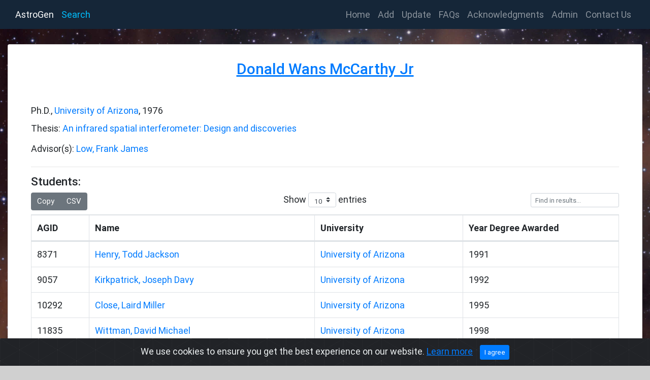

--- FILE ---
content_type: text/html; charset=UTF-8
request_url: https://astrogen.aas.org/front/searchdetails.php?agnumber=5509
body_size: 7101
content:
<!DOCTYPE HTML>
<html lang="en">

<head>
    <meta charset="utf-8">
    <meta name="viewport" content="width=device-width, initial-scale=1, shrink-to-fit=no">
    <title>AstroGen - The Astronomy Genealogy Project</title>
    <meta name="description"
        content="The goal of the Astronomy Genealogy Project (AstroGen) is to list as many as possible of the world's astronomers (and their doctoral theses) with their academic parents (thesis advisors) and enable the reader to trace both academic ancestors and descendants. It contains such information as links to theses, universities, and astronomers.">
    <link rel="shortcut icon" type="image/x-icon" href="images/favicon.ico">

    <!-- jQuery -->
    <script type="text/javascript" src="https://cdn.jsdelivr.net/jquery/latest/jquery.min.js"></script>

    <!-- Bootstrap4 files-->
    <script src="js/bootstrap.bundle.min.js" type="text/javascript"></script>
    <link href="css/bootstrap.css" rel="stylesheet" type="text/css" />

    <link href="css/tipsy.css" rel="stylesheet" type="text/css" />
    <!-- Font awesome 5 -->
    <link href="fonts/fontawesome/css/fontawesome-all.min.css" type="text/css" rel="stylesheet">

    <!-- plugin: fancybox  -->
    <script src="plugins/fancybox/fancybox.min.js" type="text/javascript"></script>
    <link href="plugins/fancybox/fancybox.min.css" type="text/css" rel="stylesheet">
    <link href="plugins/orgchart/jquery.orgchart.min.css" type="text/css" rel="stylesheet">
    <link href="plugins/cookieAlert/cookiealert.css" type="text/css" rel="stylesheet">


    <!-- custom style -->
    <link href="css/ui.css" rel="stylesheet" type="text/css" />
    <link href="css/responsive.css" rel="stylesheet" media="only screen and (max-width: 1200px)" />

    <!-- custom javascript -->
    <script src="js/script.js" type="text/javascript"></script>

    <script type="text/javascript"
        src="https://cdnjs.cloudflare.com/ajax/libs/bootstrap-datepicker/1.3.0/js/bootstrap-datepicker.min.js">
    </script>
    <link rel="stylesheet" type="text/css"
        href="https://cdnjs.cloudflare.com/ajax/libs/bootstrap-datepicker/1.3.0/css/datepicker3.min.css" />
    <script src="plugins/orgchart/jquery.orgchart.min.js"></script>
    <script src="plugins/sweetalert2/dist/sweetalert2.all.min.js"></script>

    <script src="js/tipsy.js"></script>
    <link rel="stylesheet" type="text/css"
        href="https://cdn.datatables.net/v/bs4/dt-1.10.21/b-1.6.2/b-colvis-1.6.2/b-html5-1.6.2/r-2.2.4/datatables.min.css" />

    <script type="text/javascript"
        src="https://cdn.datatables.net/v/bs4/dt-1.10.21/b-1.6.2/b-colvis-1.6.2/b-html5-1.6.2/r-2.2.4/datatables.min.js">
    </script>
    <script src="js/d3.min.js"></script>
    <script src="js/dagre.min.js"></script>
    <script src="js/dagre-d3.js"></script>
    <link rel="stylesheet" type="text/css" href="css/dagre.css" />

    <style>
        #push,
        footer {
            height: 110px;
        }

        html {
            height: 100%;
        }

        body {
            font-size: 18px;
            background-color: #D0D0D0 !important;
            height: 100%;
        }

        .bg-image {
            background: url(images/flamingstar.jpg) no-repeat fixed;
            -webkit-background-size: cover;
            -moz-background-size: cover;
            -o-background-size: cover;
            background-size: cover;
        }

        /* Wrapper for page content to push down footer */
        #wrap {
            min-height: 100%;
            height: auto !important;
            height: 100%;
            /* Negative indent footer by it's height */
            margin: 0 auto -110px;
        }

        .card-body {
            padding: 30px !important
        }

        .card {
            margin-top: 30px;
            margin-bottom: 30px;
        }

        .section-heading {
            margin-top: 0px !important;
        }

        #chart-container {
            font-family: Arial;
            height: 450px;
            border: 2px dashed #aaa;
            border-radius: 5px;
            overflow: auto;
            text-align: center;
            padding: 70px;
        }

        .orgchart .node {
            width: auto;
            min-width: 130px
        }

        .orgchart .node .title {
            height: auto !important;
            padding: 5px !important;
        }

        .footer-copyright {
            background-color: rgb(16, 31, 46);
        }

        .footer-link {
            color: rgba(255, 255, 255, 0.5) !important;
        }

        .footer-link:hover {
            color: #fff !important
        }

        .bg-dark {
            background: rgb(21, 38, 56) !important;
        }

        .select2-container .select2-selection--single {
            height: 35px !important;
            padding: 3px;
            font-size: 15px;

        }

        .select2-container--default .select2-selection--single {
            border: 1px solid #ccc !important;
        }

        .select2-container--default .select2-selection--single .select2-selection__arrow {
            top: 6px !important
        }

        .select2-container--default .select2-selection--multiple .select2-selection__rendered {
            font-size: 15px !important;
            padding: 0 10px !important;
        }

        .select2-results__option {
            font-size: 15px !important
        }

        .navtext {
            font-size: 18px;
        }

        @media (min-width: 544px) {
            .navtext {
                font-size: 18px;
            }
        }

        @media (max-width: 767px) {
            div.dt-buttons {
                width: unset;
            }
        }

        /* disable sort icon */

        .dataTable>thead>tr>th[class*="sort"]:after {
            content: "" !important;
        }

        .dataTable>thead>tr>th[class*="sort"]:before {
            content: "" !important;
        }

        table.dataTable thead>tr>th.sorting_asc,
        table.dataTable thead>tr>th.sorting_desc,
        table.dataTable thead>tr>th.sorting,
        table.dataTable thead>tr>td.sorting_asc,
        table.dataTable thead>tr>td.sorting_desc,
        table.dataTable thead>tr>td.sorting {
            padding-right: inherit;
        }
    </style>
</head>

<body>
    <div id="wrap" class="bg-image">
        <nav class="navbar navbar-expand-xl navbar-dark bg-dark navbar-fixed-top">
            <div class="container">
                <span class="navbar-brand navtext">AstroGen</span>                <a href="search.php" style="color: deepskyblue">Search</a>

                <button class="navbar-toggler" type="button" data-toggle="collapse"
                    data-target="#navbar1" aria-controls="navbarNav" aria-expanded="false"
                    aria-label="Toggle navigation">
                    <span class="navbar-toggler-icon"></span>
                </button>
                <div class="collapse navbar-collapse" id="navbar1">
                    <ul class="navbar-nav ml-auto">
                        <li
                            class="nav-item ">
                            <a class="nav-link" href="index.php">Home <span
                                    class="sr-only">(current)</span></a>
                        </li>
                        <li
                            class="nav-item ">
                            <a class="nav-link" href="submitter.php"> Add </a>
                        </li>
                        <li class="nav-item "><a
                                class="nav-link" href="submitter.php?u=1"> Update </a>
                        </li>
                        <li
                            class="nav-item ">
                            <a class="nav-link" href="faqs.php">FAQs</a>
                        </li>
                        <li
                            class="nav-item ">
                            <a class="nav-link"
                                href="acknowledgments.php">Acknowledgments</a>
                        </li>
                        <li class="nav-item"><a class="nav-link"
                                href="../system/userlogin.php">Admin</a></li>
                        <li
                            class="nav-item ">
                            <a class="nav-link" href="contactus.php"> Contact Us </a>
                        </li>
                    </ul>
                </div>
            </div>
        </nav><section class="section-content">
    <div class="container">
        <div class="card">
            <div class="card-body">
                <div class="col-12">
                    <header class="section-heading">
                        <h2 class="text-center">
                            <a target='_blank' href='https://www.as.arizona.edu/people/faculty/don-mccarthy' style='text-decoration:underline'>Donald Wans McCarthy Jr</a>                        </h2>
                    </header>
                    <div class="row" style="margin-top:50px !important;">
                        <div class="col-md-12">
                            <div class="profile-head">
                                <article>
                                    <div class="pull-left">
                                                                                <div class="mb-2">
                                            Ph.D., <a target='_blank' href='universitydetail.php?id=846'>University of Arizona</a>, 1976                                        </div>
                                        <div class="mb-2">Thesis: <a target='_blank' href='http://hdl.handle.net/10150/290426'>An infrared spatial interferometer: Design and discoveries</a></div>                                            <div
                                                style="line-height:40px !important;">
                                                Advisor(s):
                                                <a href='searchdetails.php?agnumber=33840'>Low, Frank James<a>                                            </div>
                                                                            </div>
                                    <hr>
                                    <div class="pull-left">
                                                                            </div>

                                                                            <div class="row">
                                            <div class="col-md-6 col-sm-6">
                                                <h4>
                                                    Students:
                                                </h4>
                                            </div>
                                            <div class="col-md-6 col-sm-6"
                                                style="text-align:right">
                                            </div>
                                            <div class="col-md-12">
                                                <div class="table-responsive">
                                                    <table class="table table-bordered"
                                                        id="results"
                                                        width="100%"
                                                        style="display:none">
                                                        <thead>
                                                            <tr>
                                                                <th
                                                                    scope="col">
                                                                    AGID
                                                                </th>
                                                                <th
                                                                    scope="col">
                                                                    Name
                                                                </th>
                                                                <th
                                                                    scope="col">
                                                                    University
                                                                </th>
                                                                <th
                                                                    scope="col">
                                                                    Year
                                                                    Degree
                                                                    Awarded
                                                                </th>
                                                            </tr>
                                                        </thead>
                                                        <tbody>
                                                                                                                                <tr>
                                                                        <td>9057                                                                        </td>
                                                                        <td><a href="searchdetails.php?agnumber=9057">Kirkpatrick, Joseph Davy</a>
                                                                        </td>
                                                                        <td><a href="universitydetail.php?id=846">University of Arizona</a>
                                                                        </td>
                                                                        <td>1992                                                                        </td>
                                                                    </tr>
                                                                                                                                    <tr>
                                                                        <td>10292                                                                        </td>
                                                                        <td><a href="searchdetails.php?agnumber=10292">Close, Laird Miller</a>
                                                                        </td>
                                                                        <td><a href="universitydetail.php?id=846">University of Arizona</a>
                                                                        </td>
                                                                        <td>1995                                                                        </td>
                                                                    </tr>
                                                                                                                                    <tr>
                                                                        <td>11835                                                                        </td>
                                                                        <td><a href="searchdetails.php?agnumber=11835">Wittman, David Michael</a>
                                                                        </td>
                                                                        <td><a href="universitydetail.php?id=846">University of Arizona</a>
                                                                        </td>
                                                                        <td>1998                                                                        </td>
                                                                    </tr>
                                                                                                                                    <tr>
                                                                        <td>8371                                                                        </td>
                                                                        <td><a href="searchdetails.php?agnumber=8371">Henry, Todd Jackson</a>
                                                                        </td>
                                                                        <td><a href="universitydetail.php?id=846">University of Arizona</a>
                                                                        </td>
                                                                        <td>1991                                                                        </td>
                                                                    </tr>
                                                                                                                                    <tr>
                                                                        <td>142                                                                        </td>
                                                                        <td><a href="searchdetails.php?agnumber=142">Follette, Katherine Brutlag &quot;Kate&quot;</a>
                                                                        </td>
                                                                        <td><a href="universitydetail.php?id=846">University of Arizona</a>
                                                                        </td>
                                                                        <td>2014                                                                        </td>
                                                                    </tr>
                                                                                                                                    <tr>
                                                                        <td>12584                                                                        </td>
                                                                        <td><a href="searchdetails.php?agnumber=12584">Hinz, Philip Mark &quot;Phil&quot;</a>
                                                                        </td>
                                                                        <td><a href="universitydetail.php?id=846">University of Arizona</a>
                                                                        </td>
                                                                        <td>2001                                                                        </td>
                                                                    </tr>
                                                                                                                        </tbody>
                                                    </table>
                                                </div>
                                            </div>
                                        </div>
                                    
                                                                            <div class="row" style="margin-top: 24px">
                                            <div class="col-md-6 col-sm-6">
                                                <h4>
                                                    Mentees:
                                                </h4>
                                            </div>
                                            <div class="col-md-6 col-sm-6"
                                                style="text-align:right">
                                            </div>
                                            <div class="col-md-12">
                                                <div class="table-responsive">
                                                    <table class="table table-bordered"
                                                        id="mentees"
                                                        width="100%"
                                                        style="display:none">
                                                        <thead>
                                                            <tr>
                                                                <th
                                                                    scope="col">
                                                                    AGID
                                                                </th>
                                                                <th
                                                                    scope="col">
                                                                    Name
                                                                </th>
                                                                <th
                                                                    scope="col">
                                                                    University
                                                                </th>
                                                                <th
                                                                    scope="col">
                                                                    Year
                                                                    Degree
                                                                    Awarded
                                                                </th>
                                                            </tr>
                                                        </thead>
                                                        <tbody>
                                                                                                                                <tr>
                                                                        <td>13500                                                                        </td>
                                                                        <td><a href="searchdetails.php?agnumber=13500">Finn, Rose Agnes</a>
                                                                        </td>
                                                                        <td><a href="universitydetail.php?id=846">University of Arizona</a>
                                                                        </td>
                                                                        <td>2003                                                                        </td>
                                                                    </tr>
                                                                                                                        </tbody>
                                                    </table>
                                                </div>
                                            </div>
                                        </div>
                                    
                                                                        <p style="margin-top: 24px">
                                        According to our current online
                                        database,
                                        Donald Wans McCarthy Jr has
                                        6                                        students and
                                        1                                        mentees.
                                        We welcome any additional
                                        information.<br />
                                    <p> If you have additional information or
                                        corrections regarding this astronomer,
                                        please use the <a
                                            href="submitter.php?agnumber=5509">Update
                                            Information </a>form.
                                        To submit students of this astronomer,
                                        use the <a href="submitter.php">Add
                                            Information</a> form, noting
                                        this astronomer's AGID of
                                        5509 for the
                                        <b>advisor ID.</b>
                                    </p>
                                    </p>
                                </article>

                            </div>
                        </div>
                    </div>
                    <div class="row mb-2 mt-4 text-center">
                        <div class="col-md-12">
                            <span style=" white-space: nowrap;"><span style="color:#FFC891;"
                                    class="key">■</span> Astronomy-related
                                doctorate</span>
                            <span style=" white-space: nowrap;"><span
                                    style="color:#cce6ff;margin-left:20px"
                                    class="key">■</span> Other doctorate</span>
                            <span style=" white-space: nowrap;"><span
                                    style="color:#d9ffcc;margin-left:20px"
                                    class="key">■</span> Master's degree</span>
                            <span style=" white-space: nowrap;"><span
                                    style="color:#EBD7E1 ;margin-left:20px"
                                    class="key">■</span> Bachelor's degree</span>
                            <span style=" white-space: nowrap;"><span
                                    style="color:#ffff4b;margin-left:20px"
                                    class="key">■</span> No degree</span>
                            <span style=" white-space: nowrap;"><span
                                    style="color:#ffffff;margin-left:20px"
                                    class="key">■</span> Degree unknown</span>
                            <span style=" white-space: nowrap;"><span
                                    style="color:#999;margin-left:20px"
                                    class="key">■</span> Doctorate, unknown whether
                                astronomy-related</span>
                        </div>
                    </div>
                    <div class="row">
                        <div class="col-md-12">
                            <div id="chart-container" class="text-center"></div>
                        </div>
                    </div>
                    <div class="row mt-4">
                        <div class="col-md-12">
                            <div style="float: left;">
                                <button id="print" type='button'>Printable Tree</button>
                            </div>
                            <div style="float: right;">
                                <input id="showStudents" type="checkbox" checked
                                    style="transform: scale(1.5);-webkit-transform: scale(1.5);margin-right:4px">
                                <label for="showStudents">Show Students</label>
                            </div>
                        </div>
                    </div>
                </div>
            </div>
        </div>
    </div>
</section>
<style>
    .image-container {
        position: relative;
    }

    .image {
        opacity: 1;
        display: block;
        width: 100%;
        height: auto;
        transition: .5s ease;
        backface-visibility: hidden;
    }

    .middle {
        transition: .5s ease;
        opacity: 0;
        position: absolute;
        top: 50%;
        left: 50%;
        transform: translate(-50%, -50%);
        -ms-transform: translate(-50%, -50%);
        text-align: center;
    }

    .image-container:hover .image {
        opacity: 0.3;
    }

    .image-container:hover .middle {
        opacity: 1;
    }

    .tree-link {
        text-decoration: none;
        color: #fff;
    }

    .tree-link:hover {
        color: #CCC;
    }
</style>
<!-- Footer -->
<div id="push"></div>
</div>
<style>
.footertext a:hover {color: #6893ee;}
.footertext a { color: #a8c2fb;}
</style>

<footer class="bg-dark white">
    
    <div style="padding-top:15px">
    <div class="text-center bg-dark footertext mb-2">
    AstroGen is a project of the <a href="https://had.aas.org/" target="_blank">Historical Astronomy Division (HAD)</a> of the <a href="https://aas.org/" target="_blank">American Astronomical Society (AAS)</a>
        </div> 
    <!-- Footer Links --> 
    <!-- Copyright -->
    <div class="text-center bg-dark" style="font-size:smaller" >© 2026 American Astronomical Society</div>
    <!-- Copyright --> 
    </div>
    
</footer>
<!-- Footer -->
<script>



               $.fn.jQuerySimpleCounter = function( options ) {
                   var settings = $.extend({
                       start:  0,
                       end:    100,
                       easing: 'swing',
                       duration: 400,
                       complete: ''
                   }, options );
               
                   var thisElement = $(this);
               
                   $({count: settings.start}).animate({count: settings.end}, {
                     duration: settings.duration,
                     easing: settings.easing,
                     step: function() {
                        var mathCount = Math.ceil(this.count);
                        thisElement.text(mathCount);
                     },
                     complete: settings.complete
                  });
               };
                
               
                             
               
               
               /* AUTHOR LINK */
                 $('.about-me-img').hover(function(){
                        $('.authorWindowWrapper').stop().fadeIn('fast').find('p').addClass('trans');
                    }, function(){
                        $('.authorWindowWrapper').stop().fadeOut('fast').find('p').removeClass('trans');
                    });
					
					
function goback()
{
	window.history.back();
}
</script>


<!-- START Bootstrap-Cookie-Alert -->
<div class="alert text-center cookiealert" role="alert">
    We use cookies to ensure you get the best experience on our website. <a href="cookiespolicy.php" target="_blank">Learn more</a>

    <button type="button" class="btn btn-primary btn-sm acceptcookies" aria-label="Close">
        I agree
    </button>
</div>
<!-- END Bootstrap-Cookie-Alert -->
<script src="plugins/cookieAlert/cookiealert.js"></script>
</body>
</html><script>
    $(document).ready(function() {
        $('#results').DataTable({
            "initComplete": function(settings, json) {
                $("#results_filter").removeAttr("class");
                $("#results_filter, label, input").attr("placeholder",
                    "Find in results...");
                $('#results').show();
            },
            "pagingType": "full",
            responsive: true,
            stateSave: true,
            "order": [
                [3, "asc"],
            ],
            buttons: [
                'copy',
                {
                    extend: 'csv',
                    charset: 'UTF-8',
                    bom: true,
                }
            ],
            dom: "<'row'<'col-xl-4 text-center text-xl-left'B><'col-xl-4 text-center'l><'col-xl-4 text-center text-xl-right'f>>" +
                "<'row'<'col-sm-12'tr>>" +
                "<'row'<'col-sm-5'i><'col-sm-7'p>>",
            "lengthMenu": [
                [10, 25, 50, -1],
                [10, 25, 50, "All"]
            ],
            "language": {
                "search": ""
            }
        });
    });

    $(document).ready(function() {
        $('#mentees').DataTable({
            "initComplete": function(settings, json) {
                $("#mentees_filter").removeAttr("class");
                $("#mentees_filter, label, input").attr("placeholder",
                    "Find in results...");
                $('#mentees').show();
            },
            "pagingType": "full",
            responsive: true,
            stateSave: true,
            "order": [
                [3, "asc"],
            ],
            buttons: [
                'copy',
                {
                    extend: 'csv',
                    charset: 'UTF-8',
                    bom: true,
                }
            ],
            dom: "<'row'<'col-xl-4 text-center text-xl-left'B><'col-xl-4 text-center'l><'col-xl-4 text-center text-xl-right'f>>" +
                "<'row'<'col-sm-12'tr>>" +
                "<'row'<'col-sm-5'i><'col-sm-7'p>>",
            "lengthMenu": [
                [10, 25, 50, -1],
                [10, 25, 50, "All"]
            ],
            "language": {
                "search": ""
            }
        });
    });

    // jquery end
    render = () => {
        var agnumber = 5509;
        var name = 'McCarthy Jr, Donald Wans';
        var year = '1976';
        var universityname = 'University of Arizona';
        var fklistid = '1';
        var students = [{"agnumber":"9057","name":"Kirkpatrick, Joseph Davy","fklistid":"1","year":"1992","universityname":"University of Arizona"},{"agnumber":"10292","name":"Close, Laird Miller","fklistid":"1","year":"1995","universityname":"University of Arizona"},{"agnumber":"11835","name":"Wittman, David Michael","fklistid":"1","year":"1998","universityname":"University of Arizona"},{"agnumber":"8371","name":"Henry, Todd Jackson","fklistid":"1","year":"1991","universityname":"University of Arizona"},{"agnumber":"142","name":"Follette, Katherine Brutlag \"Kate\"","fklistid":"1","year":"2014","universityname":"University of Arizona"},{"agnumber":"12584","name":"Hinz, Philip Mark \"Phil\"","fklistid":"1","year":"2001","universityname":"University of Arizona"}];
        var ancestorNodes = [{"agnumber":"33840","name":"Low, Frank James","fklistid":"2","year":"1959","universityname":"Rice Institute"}];
        var ancestorEdges = [{"parent":"33840","child":"5509"}];

        console.log([{"educationid":"5390","degreename":"Ph.D.","degreeyear":"1976","whatsubject":"","degreethesistitle":"<a target='_blank' href='http:\/\/hdl.handle.net\/10150\/290426'>An infrared spatial interferometer: Design and discoveries<\/a>","languageName":null,"thesistitlelanguage":"","degreeinstitutename":"","degreeinstitutecode":null,"degree_additionaladvisors":"","degree_mentors":"","degree_advisors":"<a href='searchdetails.php?agnumber=33840'>Low, Frank James<a>","degree_unis":"<a target='_blank' href='universitydetail.php?id=846'>University of Arizona<\/a>","advisors_are":"<a href='searchdetails.php?agnumber=33840'>Low, Frank James<a>","advisor_label":"(s)","mentors_label":"(s)","degree_universityname":"University of Arizona"}]);

        var g = new dagre.graphlib.Graph({
            compound: true
        });

        g.setGraph({
            node: {
                shape: "rectangle",
                style: "rounded"
            }
        });

        g.setDefaultEdgeLabel(function() {
            return {};
        });

        const colors = {
            0: 'white',
            1: '#FFC891',
            2: '#cce6ff',
            3: '#d9ffcc',
            5: '#EBD7E1 ',
            6: '#ffff99',
            7: '#999'
        };

        function getLabel(x) {
            const degree = `<br>${x.year}` + (x.year && x.universityname ? ', ' : '') +
                `${x.universityname}`;
            return {
                label: `<a href="searchdetails.php?agnumber=${x.agnumber}">${x.name || 'Unknown'}</a>${(x.year || x.universityname) ? degree : ''}`,
                labelType: 'html',
                labelStyle: 'font-size: 15px; font-weight: bold; font-family: "Segoe UI", Roboto, "Helvetica Neue", Arial, sans-serif, "Apple Color Emoji", "Segoe UI Emoji", "Segoe UI Symbol"',
                style: `fill: ${colors[x.fklistid]}`
            };
        }

        g.setNode(agnumber, getLabel({
            agnumber,
            name,
            year,
            universityname,
            fklistid
        }));

        if ($('#showStudents').is(':checked')) {
            students.sort((a, b) => a.name.localeCompare(b.name)).sort((a, b) => (parseInt(a.year) >
                parseInt(b.year)) ? 1 : -1).forEach(x => {
                g.setNode(x.agnumber, getLabel(x));
                g.setEdge(agnumber, x.agnumber, {
                    arrowhead: 'undirected',
                    curve: d3.curveStepBefore
                });
            });
        }

        ancestorNodes.forEach(x => {
            g.setNode(x.agnumber, getLabel(x));
        });

        ancestorEdges.forEach(x => {
            g.setEdge(x.parent, x.child, {
                arrowhead: 'undirected',
                curve: d3.curveStepAfter
            })
        })

        dagre.layout(g, {
            rankdir: "LR"
        });

        const svg = d3
            .select("#chart-container")
            .append("svg");
        const inner = svg.append("g");

        var render = new dagreD3.render();
        render(inner, g);

        svg.attr("width", g.graph().width + 70)
            .attr("height", g.graph().height + 2);
        inner.attr('transform', 'translate(1, 1)');
        var myDiv = $("#chart-container");
        var scrollto = (g.graph().width / 2) - (myDiv.width() / 2);
        myDiv.scrollLeft(scrollto);
        myDiv.scrollTop(myDiv[0].scrollHeight);

    }

    function PrintElem(elem) {
        var mywindow = window.open();
        mywindow.document.write('<html><head><title>' + document.title + '</title>');
        mywindow.document.write('<link rel="stylesheet" type="text/css" href="css/dagre.css" />');
        mywindow.document.write('<link href="css/bootstrap.css" rel="stylesheet" type="text/css"/>');
        mywindow.document.write('</head><body ><br/><br/><br/><div style="margin-left: 70px">');
        mywindow.document.write(elem[0].outerHTML);
        mywindow.document.write(
            '</div>\x3Cscript>alert("Use Print (or Save) to PDF. Find a page size and orientation that allow the full tree to be covered. If necessary, adjust the scaling manually. This will allow zooming and panning around the graph in a PDF viewer or printing on a poster.")\x3C/script>'
        );
        mywindow.document.write('</body></html>');
        return true;
    }

    $(document).ready(function() {
        render();
        $('#showStudents').on('change', () => {
            $('#chart-container').empty();
            render();
        });
        $('#print').on('click', () => PrintElem($('#chart-container')));
    });
</script>

--- FILE ---
content_type: application/javascript
request_url: https://astrogen.aas.org/front/js/dagre-d3.js
body_size: 203156
content:
(function(f){if(typeof exports==="object"&&typeof module!=="undefined"){module.exports=f()}else if(typeof define==="function"&&define.amd){define([],f)}else{var g;if(typeof window!=="undefined"){g=window}else if(typeof global!=="undefined"){g=global}else if(typeof self!=="undefined"){g=self}else{g=this}g.dagreD3 = f()}})(function(){var define,module,exports;return (function(){function r(e,n,t){function o(i,f){if(!n[i]){if(!e[i]){var c="function"==typeof require&&require;if(!f&&c)return c(i,!0);if(u)return u(i,!0);var a=new Error("Cannot find module '"+i+"'");throw a.code="MODULE_NOT_FOUND",a}var p=n[i]={exports:{}};e[i][0].call(p.exports,function(r){var n=e[i][1][r];return o(n||r)},p,p.exports,r,e,n,t)}return n[i].exports}for(var u="function"==typeof require&&require,i=0;i<t.length;i++)o(t[i]);return o}return r})()({1:[function(require,module,exports){
/**
 * @license
 * Copyright (c) 2012-2013 Chris Pettitt
 *
 * Permission is hereby granted, free of charge, to any person obtaining a copy
 * of this software and associated documentation files (the "Software"), to deal
 * in the Software without restriction, including without limitation the rights
 * to use, copy, modify, merge, publish, distribute, sublicense, and/or sell
 * copies of the Software, and to permit persons to whom the Software is
 * furnished to do so, subject to the following conditions:
 *
 * The above copyright notice and this permission notice shall be included in
 * all copies or substantial portions of the Software.
 *
 * THE SOFTWARE IS PROVIDED "AS IS", WITHOUT WARRANTY OF ANY KIND, EXPRESS OR
 * IMPLIED, INCLUDING BUT NOT LIMITED TO THE WARRANTIES OF MERCHANTABILITY,
 * FITNESS FOR A PARTICULAR PURPOSE AND NONINFRINGEMENT. IN NO EVENT SHALL THE
 * AUTHORS OR COPYRIGHT HOLDERS BE LIABLE FOR ANY CLAIM, DAMAGES OR OTHER
 * LIABILITY, WHETHER IN AN ACTION OF CONTRACT, TORT OR OTHERWISE, ARISING FROM,
 * OUT OF OR IN CONNECTION WITH THE SOFTWARE OR THE USE OR OTHER DEALINGS IN
 * THE SOFTWARE.
 */
module.exports =  {
  graphlib: require("./lib/graphlib"),
  dagre: require("./lib/dagre"),
  intersect: require("./lib/intersect"),
  render: require("./lib/render"),
  util: require("./lib/util"),
  version: require("./lib/version")
};

},{"./lib/dagre":8,"./lib/graphlib":9,"./lib/intersect":10,"./lib/render":25,"./lib/util":27,"./lib/version":28}],2:[function(require,module,exports){
var util = require("./util");

module.exports = {
  "default": normal,
  "normal": normal,
  "vee": vee,
  "undirected": undirected
};

function normal(parent, id, edge, type) {
  var marker = parent.append("marker")
    .attr("id", id)
    .attr("viewBox", "0 0 10 10")
    .attr("refX", 9)
    .attr("refY", 5)
    .attr("markerUnits", "strokeWidth")
    .attr("markerWidth", 8)
    .attr("markerHeight", 6)
    .attr("orient", "auto");

  var path = marker.append("path")
    .attr("d", "M 0 0 L 10 5 L 0 10 z")
    .style("stroke-width", 1)
    .style("stroke-dasharray", "1,0");
  util.applyStyle(path, edge[type + "Style"]);
  if (edge[type + "Class"]) {
    path.attr("class", edge[type + "Class"]);
  }
}

function vee(parent, id, edge, type) {
  var marker = parent.append("marker")
    .attr("id", id)
    .attr("viewBox", "0 0 10 10")
    .attr("refX", 9)
    .attr("refY", 5)
    .attr("markerUnits", "strokeWidth")
    .attr("markerWidth", 8)
    .attr("markerHeight", 6)
    .attr("orient", "auto");

  var path = marker.append("path")
    .attr("d", "M 0 0 L 10 5 L 0 10 L 4 5 z")
    .style("stroke-width", 1)
    .style("stroke-dasharray", "1,0");
  util.applyStyle(path, edge[type + "Style"]);
  if (edge[type + "Class"]) {
    path.attr("class", edge[type + "Class"]);
  }
}

function undirected(parent, id, edge, type) {
  var marker = parent.append("marker")
    .attr("id", id)
    .attr("viewBox", "0 0 10 10")
    .attr("refX", 9)
    .attr("refY", 5)
    .attr("markerUnits", "strokeWidth")
    .attr("markerWidth", 8)
    .attr("markerHeight", 6)
    .attr("orient", "auto");

  var path = marker.append("path")
    .attr("d", "M 0 5 L 10 5")
    .style("stroke-width", 1)
    .style("stroke-dasharray", "1,0");
  util.applyStyle(path, edge[type + "Style"]);
  if (edge[type + "Class"]) {
    path.attr("class", edge[type + "Class"]);
  }
}

},{"./util":27}],3:[function(require,module,exports){
var util = require("./util");
var d3 = require("./d3");
var addLabel = require("./label/add-label");

module.exports = createClusters;

function createClusters(selection, g) {
  var clusters = g.nodes().filter(function(v) { return util.isSubgraph(g, v); });
  var svgClusters = selection.selectAll("g.cluster")
    .data(clusters, function(v) { return v; });

  svgClusters.selectAll("*").remove();
  svgClusters.enter().append("g")
    .attr("class", "cluster")
    .attr("id",function(v){
      var node = g.node(v);
      return node.id;
    })
    .style("opacity", 0);
  
  svgClusters = selection.selectAll("g.cluster");

  util.applyTransition(svgClusters, g)
    .style("opacity", 1);

  svgClusters.each(function(v) {
    var node = g.node(v);
    var thisGroup = d3.select(this);
    d3.select(this).append("rect");
    var labelGroup = thisGroup.append("g").attr("class", "label");
    addLabel(labelGroup, node, node.clusterLabelPos);
  });

  svgClusters.selectAll("rect").each(function(c) {
    var node = g.node(c);
    var domCluster = d3.select(this);
    util.applyStyle(domCluster, node.style);
  });

  var exitSelection;

  if (svgClusters.exit) {
    exitSelection = svgClusters.exit();
  } else {
    exitSelection = svgClusters.selectAll(null); // empty selection
  }

  util.applyTransition(exitSelection, g)
    .style("opacity", 0)
    .remove();

  return svgClusters;
}

},{"./d3":7,"./label/add-label":18,"./util":27}],4:[function(require,module,exports){
"use strict";

var _ = require("./lodash");
var addLabel = require("./label/add-label");
var util = require("./util");
var d3 = require("./d3");

module.exports = createEdgeLabels;

function createEdgeLabels(selection, g) {
  var svgEdgeLabels = selection.selectAll("g.edgeLabel")
    .data(g.edges(), function(e) { return util.edgeToId(e); })
    .classed("update", true);

  svgEdgeLabels.exit().remove();
  svgEdgeLabels.enter().append("g")
    .classed("edgeLabel", true)
    .style("opacity", 0);

  svgEdgeLabels = selection.selectAll("g.edgeLabel");

  svgEdgeLabels.each(function(e) {
    var root = d3.select(this);
    root.select(".label").remove();
    var edge = g.edge(e);
    var label = addLabel(root, g.edge(e), 0, 0).classed("label", true);
    var bbox = label.node().getBBox();

    if (edge.labelId) { label.attr("id", edge.labelId); }
    if (!_.has(edge, "width")) { edge.width = bbox.width; }
    if (!_.has(edge, "height")) { edge.height = bbox.height; }
  });

  var exitSelection;

  if (svgEdgeLabels.exit) {
    exitSelection = svgEdgeLabels.exit();
  } else {
    exitSelection = svgEdgeLabels.selectAll(null); // empty selection
  }

  util.applyTransition(exitSelection, g)
    .style("opacity", 0)
    .remove();

  return svgEdgeLabels;
}

},{"./d3":7,"./label/add-label":18,"./lodash":21,"./util":27}],5:[function(require,module,exports){
"use strict";

var _ = require("./lodash");
var intersectNode = require("./intersect/intersect-node");
var util = require("./util");
var d3 = require("./d3");
module.exports = createEdgePaths;

function createEdgePaths(selection, g, arrows) {
  var previousPaths = selection.selectAll("g.edgePath")
    .data(g.edges(), function(e) { return util.edgeToId(e); })
    .classed("update", true);

  var newPaths = enter(previousPaths, g);
  exit(previousPaths, g);

  var svgPaths = previousPaths.merge !== undefined ? previousPaths.merge(newPaths) : previousPaths;
  util.applyTransition(svgPaths, g)
    .style("opacity", 1);

  // Save DOM element in the path group, and set ID and class
  svgPaths.each(function(e) {
    var domEdge = d3.select(this);
    var edge = g.edge(e);
    edge.elem = this;

    if (edge.id) {
      domEdge.attr("id", edge.id);
    }

    util.applyClass(domEdge, edge["class"],
      (domEdge.classed("update") ? "update " : "") + "edgePath");
  });

  svgPaths.selectAll("path.path")
    .each(function(e) {
      var edge = g.edge(e);
      edge.arrowheadId = _.uniqueId("arrowhead");

      var domEdge = d3.select(this)
        .attr("marker-end", function() {
          return "url(" + makeFragmentRef(location.href, edge.arrowheadId) + ")";
        })
        .style("fill", "none");

      util.applyTransition(domEdge, g)
        .attr("d", function(e) { return calcPoints(g, e); });

      util.applyStyle(domEdge, edge.style);
    });

  svgPaths.selectAll("defs *").remove();
  svgPaths.selectAll("defs")
    .each(function(e) {
      var edge = g.edge(e);
      var arrowhead = arrows[edge.arrowhead];
      arrowhead(d3.select(this), edge.arrowheadId, edge, "arrowhead");
    });

  return svgPaths;
}

function makeFragmentRef(url, fragmentId) {
  var baseUrl = url.split("#")[0];
  return baseUrl + "#" + fragmentId;
}

function calcPoints(g, e) {
  var edge = g.edge(e);
  var tail = g.node(e.v);
  var head = g.node(e.w);
  var points = edge.points.slice(1, edge.points.length - 1);
  points.unshift(intersectNode(tail, points[0]));
  points.push(intersectNode(head, points[points.length - 1]));

  return createLine(edge, points);
}

function createLine(edge, points) {
  var line = (d3.line || d3.svg.line)()
    .x(function(d) { return d.x; })
    .y(function(d) { return d.y; });
  
  (line.curve || line.interpolate)(edge.curve);

  return line(points);
}

function getCoords(elem) {
  var bbox = elem.getBBox();
  var matrix = elem.ownerSVGElement.getScreenCTM()
    .inverse()
    .multiply(elem.getScreenCTM())
    .translate(bbox.width / 2, bbox.height / 2);
  return { x: matrix.e, y: matrix.f };
}

function enter(svgPaths, g) {
  var svgPathsEnter = svgPaths.enter().append("g")
    .attr("class", "edgePath")
    .style("opacity", 0);
  svgPathsEnter.append("path")
    .attr("class", "path")
    .attr("d", function(e) {
      var edge = g.edge(e);
      var sourceElem = g.node(e.v).elem;
      var points = _.range(edge.points.length).map(function() { return getCoords(sourceElem); });
      return createLine(edge, points);
    });
  svgPathsEnter.append("defs");
  return svgPathsEnter;
}

function exit(svgPaths, g) {
  var svgPathExit = svgPaths.exit();
  util.applyTransition(svgPathExit, g)
    .style("opacity", 0)
    .remove();
}

},{"./d3":7,"./intersect/intersect-node":14,"./lodash":21,"./util":27}],6:[function(require,module,exports){
"use strict";

var _ = require("./lodash");
var addLabel = require("./label/add-label");
var util = require("./util");
var d3 = require("./d3");

module.exports = createNodes;

function createNodes(selection, g, shapes) {
  var simpleNodes = g.nodes().filter(function(v) { return !util.isSubgraph(g, v); });
  var svgNodes = selection.selectAll("g.node")
    .data(simpleNodes, function(v) { return v; })
    .classed("update", true);

  svgNodes.exit().remove();

  svgNodes.enter().append("g")
    .attr("class", "node")
    .style("opacity", 0);

  svgNodes = selection.selectAll("g.node"); 

  svgNodes.each(function(v) {
    var node = g.node(v);
    var thisGroup = d3.select(this);
    util.applyClass(thisGroup, node["class"],
      (thisGroup.classed("update") ? "update " : "") + "node");

    thisGroup.select("g.label").remove();
    var labelGroup = thisGroup.append("g").attr("class", "label");
    var labelDom = addLabel(labelGroup, node);
    var shape = shapes[node.shape];
    var bbox = _.pick(labelDom.node().getBBox(), "width", "height");

    node.elem = this;

    if (node.id) { thisGroup.attr("id", node.id); }
    if (node.labelId) { labelGroup.attr("id", node.labelId); }

    if (_.has(node, "width")) { bbox.width = node.width; }
    if (_.has(node, "height")) { bbox.height = node.height; }

    bbox.width += node.paddingLeft + node.paddingRight;
    bbox.height += node.paddingTop + node.paddingBottom;
    labelGroup.attr("transform", "translate(" +
      ((node.paddingLeft - node.paddingRight) / 2) + "," +
      ((node.paddingTop - node.paddingBottom) / 2) + ")");

    var root = d3.select(this);
    root.select(".label-container").remove();
    var shapeSvg = shape(root, bbox, node).classed("label-container", true);
    util.applyStyle(shapeSvg, node.style);

    var shapeBBox = shapeSvg.node().getBBox();
    node.width = shapeBBox.width;
    node.height = shapeBBox.height;
  });

  var exitSelection;

  if (svgNodes.exit) {
    exitSelection = svgNodes.exit();
  } else {
    exitSelection = svgNodes.selectAll(null); // empty selection
  }

  util.applyTransition(exitSelection, g)
    .style("opacity", 0)
    .remove();

  return svgNodes;
}

},{"./d3":7,"./label/add-label":18,"./lodash":21,"./util":27}],7:[function(require,module,exports){
// Stub to get D3 either via NPM or from the global object
var d3;

if (!d3) {
  if (typeof require === "function") {
    try {
      d3 = require("d3");
    }
    catch (e) {
      // continue regardless of error
    }
  }
}

if (!d3) {
  d3 = window.d3;
}

module.exports = d3;

},{"d3":60}],8:[function(require,module,exports){
/* global window */

var dagre;

if (typeof require === "function") {
  try {
    dagre = require("dagre");
  } catch (e) {
    // continue regardless of error
  }
}

if (!dagre) {
  dagre = window.dagre;
}

module.exports = dagre;

},{"dagre":61}],9:[function(require,module,exports){
/* global window */

var graphlib;

if (typeof require === "function") {
  try {
    graphlib = require("graphlib");
  }
  catch (e) {
    // continue regardless of error
  }
}

if (!graphlib) {
  graphlib = window.graphlib;
}

module.exports = graphlib;

},{"graphlib":91}],10:[function(require,module,exports){
module.exports = {
  node: require("./intersect-node"),
  circle: require("./intersect-circle"),
  ellipse: require("./intersect-ellipse"),
  polygon: require("./intersect-polygon"),
  rect: require("./intersect-rect")
};

},{"./intersect-circle":11,"./intersect-ellipse":12,"./intersect-node":14,"./intersect-polygon":15,"./intersect-rect":16}],11:[function(require,module,exports){
var intersectEllipse = require("./intersect-ellipse");

module.exports = intersectCircle;

function intersectCircle(node, rx, point) {
  return intersectEllipse(node, rx, rx, point);
}

},{"./intersect-ellipse":12}],12:[function(require,module,exports){
module.exports = intersectEllipse;

function intersectEllipse(node, rx, ry, point) {
  // Formulae from: http://mathworld.wolfram.com/Ellipse-LineIntersection.html

  var cx = node.x;
  var cy = node.y;

  var px = cx - point.x;
  var py = cy - point.y;

  var det = Math.sqrt(rx * rx * py * py + ry * ry * px * px);

  var dx = Math.abs(rx * ry * px / det);
  if (point.x < cx) {
    dx = -dx;
  }
  var dy = Math.abs(rx * ry * py / det);
  if (point.y < cy) {
    dy = -dy;
  }

  return {x: cx + dx, y: cy + dy};
}


},{}],13:[function(require,module,exports){
module.exports = intersectLine;

/*
 * Returns the point at which two lines, p and q, intersect or returns
 * undefined if they do not intersect.
 */
function intersectLine(p1, p2, q1, q2) {
  // Algorithm from J. Avro, (ed.) Graphics Gems, No 2, Morgan Kaufmann, 1994,
  // p7 and p473.

  var a1, a2, b1, b2, c1, c2;
  var r1, r2 , r3, r4;
  var denom, offset, num;
  var x, y;

  // Compute a1, b1, c1, where line joining points 1 and 2 is F(x,y) = a1 x +
  // b1 y + c1 = 0.
  a1 = p2.y - p1.y;
  b1 = p1.x - p2.x;
  c1 = (p2.x * p1.y) - (p1.x * p2.y);

  // Compute r3 and r4.
  r3 = ((a1 * q1.x) + (b1 * q1.y) + c1);
  r4 = ((a1 * q2.x) + (b1 * q2.y) + c1);

  // Check signs of r3 and r4. If both point 3 and point 4 lie on
  // same side of line 1, the line segments do not intersect.
  if ((r3 !== 0) && (r4 !== 0) && sameSign(r3, r4)) {
    return /*DONT_INTERSECT*/;
  }

  // Compute a2, b2, c2 where line joining points 3 and 4 is G(x,y) = a2 x + b2 y + c2 = 0
  a2 = q2.y - q1.y;
  b2 = q1.x - q2.x;
  c2 = (q2.x * q1.y) - (q1.x * q2.y);

  // Compute r1 and r2
  r1 = (a2 * p1.x) + (b2 * p1.y) + c2;
  r2 = (a2 * p2.x) + (b2 * p2.y) + c2;

  // Check signs of r1 and r2. If both point 1 and point 2 lie
  // on same side of second line segment, the line segments do
  // not intersect.
  if ((r1 !== 0) && (r2 !== 0) && (sameSign(r1, r2))) {
    return /*DONT_INTERSECT*/;
  }

  // Line segments intersect: compute intersection point.
  denom = (a1 * b2) - (a2 * b1);
  if (denom === 0) {
    return /*COLLINEAR*/;
  }

  offset = Math.abs(denom / 2);

  // The denom/2 is to get rounding instead of truncating. It
  // is added or subtracted to the numerator, depending upon the
  // sign of the numerator.
  num = (b1 * c2) - (b2 * c1);
  x = (num < 0) ? ((num - offset) / denom) : ((num + offset) / denom);

  num = (a2 * c1) - (a1 * c2);
  y = (num < 0) ? ((num - offset) / denom) : ((num + offset) / denom);

  return { x: x, y: y };
}

function sameSign(r1, r2) {
  return r1 * r2 > 0;
}

},{}],14:[function(require,module,exports){
module.exports = intersectNode;

function intersectNode(node, point) {
  return node.intersect(point);
}

},{}],15:[function(require,module,exports){
/* eslint "no-console": off */

var intersectLine = require("./intersect-line");

module.exports = intersectPolygon;

/*
 * Returns the point ({x, y}) at which the point argument intersects with the
 * node argument assuming that it has the shape specified by polygon.
 */
function intersectPolygon(node, polyPoints, point) {
  var x1 = node.x;
  var y1 = node.y;

  var intersections = [];

  var minX = Number.POSITIVE_INFINITY;
  var minY = Number.POSITIVE_INFINITY;
  polyPoints.forEach(function(entry) {
    minX = Math.min(minX, entry.x);
    minY = Math.min(minY, entry.y);
  });

  var left = x1 - node.width / 2 - minX;
  var top =  y1 - node.height / 2 - minY;

  for (var i = 0; i < polyPoints.length; i++) {
    var p1 = polyPoints[i];
    var p2 = polyPoints[i < polyPoints.length - 1 ? i + 1 : 0];
    var intersect = intersectLine(node, point,
      {x: left + p1.x, y: top + p1.y}, {x: left + p2.x, y: top + p2.y});
    if (intersect) {
      intersections.push(intersect);
    }
  }

  if (!intersections.length) {
    console.log("NO INTERSECTION FOUND, RETURN NODE CENTER", node);
    return node;
  }

  if (intersections.length > 1) {
    // More intersections, find the one nearest to edge end point
    intersections.sort(function(p, q) {
      var pdx = p.x - point.x;
      var pdy = p.y - point.y;
      var distp = Math.sqrt(pdx * pdx + pdy * pdy);

      var qdx = q.x - point.x;
      var qdy = q.y - point.y;
      var distq = Math.sqrt(qdx * qdx + qdy * qdy);

      return (distp < distq) ? -1 : (distp === distq ? 0 : 1);
    });
  }
  return intersections[0];
}

},{"./intersect-line":13}],16:[function(require,module,exports){
module.exports = intersectRect;

function intersectRect(node, point) {
  var x = node.x;
  var y = node.y;

  // Rectangle intersection algorithm from:
  // http://math.stackexchange.com/questions/108113/find-edge-between-two-boxes
  var dx = point.x - x;
  var dy = point.y - y;
  var w = node.width / 2;
  var h = node.height / 2;

  var sx, sy;
  
  // Intersection is top or bottom of rect.
  if (dy < 0) {
    h = -h;
  }
  // sx = dy === 0 ? 0 : h * dx / dy;
  sx = 0;
  sy = h;
  
  return {x: x + sx, y: y + sy};
}

},{}],17:[function(require,module,exports){
var util = require("../util");

module.exports = addHtmlLabel;

function addHtmlLabel(root, node) {
  var fo = root
    .append("foreignObject")
    .attr("width", "100000");

  var div = fo
    .append("xhtml:div");
  div.attr("xmlns", "http://www.w3.org/1999/xhtml");

  var label = node.label;
  switch(typeof label) {
  case "function":
    div.insert(label);
    break;
  case "object":
    // Currently we assume this is a DOM object.
    div.insert(function() { return label; });
    break;
  default: div.html(label);
  }

  util.applyStyle(div, node.labelStyle);
  div.style("display", "inline-block");
  // Fix for firefox
  div.style("white-space", "nowrap");

  var client = div.node().getBoundingClientRect();
  fo
    .attr("width", client.width)
    .attr("height", client.height); 

  return fo;
}

},{"../util":27}],18:[function(require,module,exports){
var addTextLabel = require("./add-text-label");
var addHtmlLabel = require("./add-html-label");
var addSVGLabel  = require("./add-svg-label");

module.exports = addLabel;

function addLabel(root, node, location) {
  var label = node.label;
  var labelSvg = root.append("g");

  // Allow the label to be a string, a function that returns a DOM element, or
  // a DOM element itself.
  if (node.labelType === "svg") {
    addSVGLabel(labelSvg, node);
  } else if (typeof label !== "string" || node.labelType === "html") {
    addHtmlLabel(labelSvg, node);
  } else {
    addTextLabel(labelSvg, node);
  }

  var labelBBox = labelSvg.node().getBBox();
  var y;
  switch(location) {
  case "top":
    y = (-node.height / 2);
    break;
  case "bottom":
    y = (node.height / 2) - labelBBox.height;
    break;
  default:
    y = (-labelBBox.height / 2);
  }
  labelSvg.attr(
    "transform",
    "translate(" + (-labelBBox.width / 2) + "," + y + ")");

  return labelSvg;
}

},{"./add-html-label":17,"./add-svg-label":19,"./add-text-label":20}],19:[function(require,module,exports){
var util = require("../util");

module.exports = addSVGLabel;

function addSVGLabel(root, node) {
  var domNode = root;

  domNode.node().appendChild(node.label);

  util.applyStyle(domNode, node.labelStyle);

  return domNode;
}

},{"../util":27}],20:[function(require,module,exports){
var util = require("../util");

module.exports = addTextLabel;

/*
 * Attaches a text label to the specified root. Handles escape sequences.
 */
function addTextLabel(root, node) {
  var domNode = root.append("text");

  var lines = processEscapeSequences(node.label).split("\n");
  for (var i = 0; i < lines.length; i++) {
    domNode.append("tspan")
      .attr("xml:space", "preserve")
      .attr("dy", "1em")
      .attr("x", "1")
      .text(lines[i]);
  }

  util.applyStyle(domNode, node.labelStyle);

  return domNode;
}

function processEscapeSequences(text) {
  var newText = "";
  var escaped = false;
  var ch;
  for (var i = 0; i < text.length; ++i) {
    ch = text[i];
    if (escaped) {
      switch(ch) {
      case "n": newText += "\n"; break;
      default: newText += ch;
      }
      escaped = false;
    } else if (ch === "\\") {
      escaped = true;
    } else {
      newText += ch;
    }
  }
  return newText;
}

},{"../util":27}],21:[function(require,module,exports){
/* global window */

var lodash;

if (typeof require === "function") {
  try {
    lodash = {
      defaults: require("lodash/defaults"),
      each: require("lodash/each"),
      isFunction: require("lodash/isFunction"),
      isPlainObject: require("lodash/isPlainObject"),
      pick: require("lodash/pick"),
      has: require("lodash/has"),
      range: require("lodash/range"),
      uniqueId: require("lodash/uniqueId")
    };
  }
  catch (e) {
    // continue regardless of error
  }
}

if (!lodash) {
  lodash = window._;
}

module.exports = lodash;

},{"lodash/defaults":289,"lodash/each":290,"lodash/has":299,"lodash/isFunction":308,"lodash/isPlainObject":313,"lodash/pick":331,"lodash/range":333,"lodash/uniqueId":346}],22:[function(require,module,exports){
"use strict";

var util = require("./util");
var d3 = require("./d3");

module.exports = positionClusters;

function positionClusters(selection, g) {
  var created = selection.filter(function() { return !d3.select(this).classed("update"); });

  function translate(v) {
    var node = g.node(v);
    return "translate(" + node.x + "," + node.y + ")";
  }

  created.attr("transform", translate);

  util.applyTransition(selection, g)
    .style("opacity", 1)
    .attr("transform", translate);

  util.applyTransition(created.selectAll("rect"), g)
    .attr("width", function(v) { return g.node(v).width; })
    .attr("height", function(v) { return g.node(v).height; })
    .attr("x", function(v) {
      var node = g.node(v);
      return -node.width / 2;
    })
    .attr("y", function(v) {
      var node = g.node(v);
      return -node.height / 2;
    });
}

},{"./d3":7,"./util":27}],23:[function(require,module,exports){
"use strict";

var util = require("./util");
var d3 = require("./d3");
var _ = require("./lodash");

module.exports = positionEdgeLabels;

function positionEdgeLabels(selection, g) {
  var created = selection.filter(function() { return !d3.select(this).classed("update"); });

  function translate(e) {
    var edge = g.edge(e);
    return _.has(edge, "x") ? "translate(" + edge.x + "," + edge.y + ")" : "";
  }

  created.attr("transform", translate);

  util.applyTransition(selection, g)
    .style("opacity", 1)
    .attr("transform", translate);
}

},{"./d3":7,"./lodash":21,"./util":27}],24:[function(require,module,exports){
"use strict";

var util = require("./util");
var d3 = require("./d3");

module.exports = positionNodes;

function positionNodes(selection, g) {
  var created = selection.filter(function() { return !d3.select(this).classed("update"); });

  function translate(v) {
    var node = g.node(v);
    return "translate(" + node.x + "," + node.y + ")";
  }

  created.attr("transform", translate);

  util.applyTransition(selection, g)
    .style("opacity", 1)
    .attr("transform", translate);
}

},{"./d3":7,"./util":27}],25:[function(require,module,exports){
var _ = require("./lodash");
var d3 = require("./d3");
var layout = require("./dagre").layout;

module.exports = render;

// This design is based on http://bost.ocks.org/mike/chart/.
function render() {
  var createNodes = require("./create-nodes");
  var createClusters = require("./create-clusters");
  var createEdgeLabels = require("./create-edge-labels");
  var createEdgePaths = require("./create-edge-paths");
  var positionNodes = require("./position-nodes");
  var positionEdgeLabels = require("./position-edge-labels");
  var positionClusters = require("./position-clusters");
  var shapes = require("./shapes");
  var arrows = require("./arrows");

  var fn = function(svg, g) {
    preProcessGraph(g);

    var outputGroup = createOrSelectGroup(svg, "output");
    var clustersGroup = createOrSelectGroup(outputGroup, "clusters");
    var edgePathsGroup = createOrSelectGroup(outputGroup, "edgePaths");
    var edgeLabels = createEdgeLabels(createOrSelectGroup(outputGroup, "edgeLabels"), g);
    var nodes = createNodes(createOrSelectGroup(outputGroup, "nodes"), g, shapes);

    layout(g);

    positionNodes(nodes, g);
    positionEdgeLabels(edgeLabels, g);
    createEdgePaths(edgePathsGroup, g, arrows);

    var clusters = createClusters(clustersGroup, g);
    positionClusters(clusters, g);

    postProcessGraph(g);
  };

  fn.createNodes = function(value) {
    if (!arguments.length) return createNodes;
    createNodes = value;
    return fn;
  };

  fn.createClusters = function(value) {
    if (!arguments.length) return createClusters;
    createClusters = value;
    return fn;
  };

  fn.createEdgeLabels = function(value) {
    if (!arguments.length) return createEdgeLabels;
    createEdgeLabels = value;
    return fn;
  };

  fn.createEdgePaths = function(value) {
    if (!arguments.length) return createEdgePaths;
    createEdgePaths = value;
    return fn;
  };

  fn.shapes = function(value) {
    if (!arguments.length) return shapes;
    shapes = value;
    return fn;
  };

  fn.arrows = function(value) {
    if (!arguments.length) return arrows;
    arrows = value;
    return fn;
  };

  return fn;
}

var NODE_DEFAULT_ATTRS = {
  paddingLeft: 10,
  paddingRight: 10,
  paddingTop: 10,
  paddingBottom: 10,
  rx: 0,
  ry: 0,
  shape: "rect"
};

var EDGE_DEFAULT_ATTRS = {
  arrowhead: "normal",
  curve: d3.curveLinear
};

function preProcessGraph(g) {
  g.nodes().forEach(function(v) {
    var node = g.node(v);
    if (!_.has(node, "label") && !g.children(v).length) { node.label = v; }

    if (_.has(node, "paddingX")) {
      _.defaults(node, {
        paddingLeft: node.paddingX,
        paddingRight: node.paddingX
      });
    }

    if (_.has(node, "paddingY")) {
      _.defaults(node, {
        paddingTop: node.paddingY,
        paddingBottom: node.paddingY
      });
    }

    if (_.has(node, "padding")) {
      _.defaults(node, {
        paddingLeft: node.padding,
        paddingRight: node.padding,
        paddingTop: node.padding,
        paddingBottom: node.padding
      });
    }

    _.defaults(node, NODE_DEFAULT_ATTRS);

    _.each(["paddingLeft", "paddingRight", "paddingTop", "paddingBottom"], function(k) {
      node[k] = Number(node[k]);
    });

    // Save dimensions for restore during post-processing
    if (_.has(node, "width")) { node._prevWidth = node.width; }
    if (_.has(node, "height")) { node._prevHeight = node.height; }
  });

  g.edges().forEach(function(e) {
    var edge = g.edge(e);
    if (!_.has(edge, "label")) { edge.label = ""; }
    _.defaults(edge, EDGE_DEFAULT_ATTRS);
  });
}

function postProcessGraph(g) {
  _.each(g.nodes(), function(v) {
    var node = g.node(v);

    // Restore original dimensions
    if (_.has(node, "_prevWidth")) {
      node.width = node._prevWidth;
    } else {
      delete node.width;
    }

    if (_.has(node, "_prevHeight")) {
      node.height = node._prevHeight;
    } else {
      delete node.height;
    }

    delete node._prevWidth;
    delete node._prevHeight;
  });
}

function createOrSelectGroup(root, name) {
  var selection = root.select("g." + name);
  if (selection.empty()) {
    selection = root.append("g").attr("class", name);
  }
  return selection;
}

},{"./arrows":2,"./create-clusters":3,"./create-edge-labels":4,"./create-edge-paths":5,"./create-nodes":6,"./d3":7,"./dagre":8,"./lodash":21,"./position-clusters":22,"./position-edge-labels":23,"./position-nodes":24,"./shapes":26}],26:[function(require,module,exports){
"use strict";

var intersectRect = require("./intersect/intersect-rect");
var intersectEllipse = require("./intersect/intersect-ellipse");
var intersectCircle = require("./intersect/intersect-circle");
var intersectPolygon = require("./intersect/intersect-polygon");

module.exports = {
  rect: rect,
  ellipse: ellipse,
  circle: circle,
  diamond: diamond
};

function rect(parent, bbox, node) {
  var shapeSvg = parent.insert("rect", ":first-child")
    .attr("rx", node.rx)
    .attr("ry", node.ry)
    .attr("x", -bbox.width / 2)
    .attr("y", -bbox.height / 2)
    .attr("width", bbox.width)
    .attr("height", bbox.height);

  node.intersect = function(point) {
    return intersectRect(node, point);
  };

  return shapeSvg;
}

function ellipse(parent, bbox, node) {
  var rx = bbox.width / 2;
  var ry = bbox.height / 2;
  var shapeSvg = parent.insert("ellipse", ":first-child")
    .attr("x", -bbox.width / 2)
    .attr("y", -bbox.height / 2)
    .attr("rx", rx)
    .attr("ry", ry);

  node.intersect = function(point) {
    return intersectEllipse(node, rx, ry, point);
  };

  return shapeSvg;
}

function circle(parent, bbox, node) {
  var r = Math.max(bbox.width, bbox.height) / 2;
  var shapeSvg = parent.insert("circle", ":first-child")
    .attr("x", -bbox.width / 2)
    .attr("y", -bbox.height / 2)
    .attr("r", r);

  node.intersect = function(point) {
    return intersectCircle(node, r, point);
  };

  return shapeSvg;
}

// Circumscribe an ellipse for the bounding box with a diamond shape. I derived
// the function to calculate the diamond shape from:
// http://mathforum.org/kb/message.jspa?messageID=3750236
function diamond(parent, bbox, node) {
  var w = (bbox.width * Math.SQRT2) / 2;
  var h = (bbox.height * Math.SQRT2) / 2;
  var points = [
    { x:  0, y: -h },
    { x: -w, y:  0 },
    { x:  0, y:  h },
    { x:  w, y:  0 }
  ];
  var shapeSvg = parent.insert("polygon", ":first-child")
    .attr("points", points.map(function(p) { return p.x + "," + p.y; }).join(" "));

  node.intersect = function(p) {
    return intersectPolygon(node, points, p);
  };

  return shapeSvg;
}

},{"./intersect/intersect-circle":11,"./intersect/intersect-ellipse":12,"./intersect/intersect-polygon":15,"./intersect/intersect-rect":16}],27:[function(require,module,exports){
var _ = require("./lodash");

// Public utility functions
module.exports = {
  isSubgraph: isSubgraph,
  edgeToId: edgeToId,
  applyStyle: applyStyle,
  applyClass: applyClass,
  applyTransition: applyTransition
};

/*
 * Returns true if the specified node in the graph is a subgraph node. A
 * subgraph node is one that contains other nodes.
 */
function isSubgraph(g, v) {
  return !!g.children(v).length;
}

function edgeToId(e) {
  return escapeId(e.v) + ":" + escapeId(e.w) + ":" + escapeId(e.name);
}

var ID_DELIM = /:/g;
function escapeId(str) {
  return str ? String(str).replace(ID_DELIM, "\\:") : "";
}

function applyStyle(dom, styleFn) {
  if (styleFn) {
    dom.attr("style", styleFn);
  }
}

function applyClass(dom, classFn, otherClasses) {
  if (classFn) {
    dom
      .attr("class", classFn)
      .attr("class", otherClasses + " " + dom.attr("class"));
  }
}

function applyTransition(selection, g) {
  var graph = g.graph();

  if (_.isPlainObject(graph)) {
    var transition = graph.transition;
    if (_.isFunction(transition)) {
      return transition(selection);
    }
  }

  return selection;
}

},{"./lodash":21}],28:[function(require,module,exports){
module.exports = "0.6.4";

},{}],29:[function(require,module,exports){
// https://d3js.org/d3-array/ v1.2.4 Copyright 2018 Mike Bostock
(function (global, factory) {
typeof exports === 'object' && typeof module !== 'undefined' ? factory(exports) :
typeof define === 'function' && define.amd ? define(['exports'], factory) :
(factory((global.d3 = global.d3 || {})));
}(this, (function (exports) { 'use strict';

function ascending(a, b) {
  return a < b ? -1 : a > b ? 1 : a >= b ? 0 : NaN;
}

function bisector(compare) {
  if (compare.length === 1) compare = ascendingComparator(compare);
  return {
    left: function(a, x, lo, hi) {
      if (lo == null) lo = 0;
      if (hi == null) hi = a.length;
      while (lo < hi) {
        var mid = lo + hi >>> 1;
        if (compare(a[mid], x) < 0) lo = mid + 1;
        else hi = mid;
      }
      return lo;
    },
    right: function(a, x, lo, hi) {
      if (lo == null) lo = 0;
      if (hi == null) hi = a.length;
      while (lo < hi) {
        var mid = lo + hi >>> 1;
        if (compare(a[mid], x) > 0) hi = mid;
        else lo = mid + 1;
      }
      return lo;
    }
  };
}

function ascendingComparator(f) {
  return function(d, x) {
    return ascending(f(d), x);
  };
}

var ascendingBisect = bisector(ascending);
var bisectRight = ascendingBisect.right;
var bisectLeft = ascendingBisect.left;

function pairs(array, f) {
  if (f == null) f = pair;
  var i = 0, n = array.length - 1, p = array[0], pairs = new Array(n < 0 ? 0 : n);
  while (i < n) pairs[i] = f(p, p = array[++i]);
  return pairs;
}

function pair(a, b) {
  return [a, b];
}

function cross(values0, values1, reduce) {
  var n0 = values0.length,
      n1 = values1.length,
      values = new Array(n0 * n1),
      i0,
      i1,
      i,
      value0;

  if (reduce == null) reduce = pair;

  for (i0 = i = 0; i0 < n0; ++i0) {
    for (value0 = values0[i0], i1 = 0; i1 < n1; ++i1, ++i) {
      values[i] = reduce(value0, values1[i1]);
    }
  }

  return values;
}

function descending(a, b) {
  return b < a ? -1 : b > a ? 1 : b >= a ? 0 : NaN;
}

function number(x) {
  return x === null ? NaN : +x;
}

function variance(values, valueof) {
  var n = values.length,
      m = 0,
      i = -1,
      mean = 0,
      value,
      delta,
      sum = 0;

  if (valueof == null) {
    while (++i < n) {
      if (!isNaN(value = number(values[i]))) {
        delta = value - mean;
        mean += delta / ++m;
        sum += delta * (value - mean);
      }
    }
  }

  else {
    while (++i < n) {
      if (!isNaN(value = number(valueof(values[i], i, values)))) {
        delta = value - mean;
        mean += delta / ++m;
        sum += delta * (value - mean);
      }
    }
  }

  if (m > 1) return sum / (m - 1);
}

function deviation(array, f) {
  var v = variance(array, f);
  return v ? Math.sqrt(v) : v;
}

function extent(values, valueof) {
  var n = values.length,
      i = -1,
      value,
      min,
      max;

  if (valueof == null) {
    while (++i < n) { // Find the first comparable value.
      if ((value = values[i]) != null && value >= value) {
        min = max = value;
        while (++i < n) { // Compare the remaining values.
          if ((value = values[i]) != null) {
            if (min > value) min = value;
            if (max < value) max = value;
          }
        }
      }
    }
  }

  else {
    while (++i < n) { // Find the first comparable value.
      if ((value = valueof(values[i], i, values)) != null && value >= value) {
        min = max = value;
        while (++i < n) { // Compare the remaining values.
          if ((value = valueof(values[i], i, values)) != null) {
            if (min > value) min = value;
            if (max < value) max = value;
          }
        }
      }
    }
  }

  return [min, max];
}

var array = Array.prototype;

var slice = array.slice;
var map = array.map;

function constant(x) {
  return function() {
    return x;
  };
}

function identity(x) {
  return x;
}

function range(start, stop, step) {
  start = +start, stop = +stop, step = (n = arguments.length) < 2 ? (stop = start, start = 0, 1) : n < 3 ? 1 : +step;

  var i = -1,
      n = Math.max(0, Math.ceil((stop - start) / step)) | 0,
      range = new Array(n);

  while (++i < n) {
    range[i] = start + i * step;
  }

  return range;
}

var e10 = Math.sqrt(50),
    e5 = Math.sqrt(10),
    e2 = Math.sqrt(2);

function ticks(start, stop, count) {
  var reverse,
      i = -1,
      n,
      ticks,
      step;

  stop = +stop, start = +start, count = +count;
  if (start === stop && count > 0) return [start];
  if (reverse = stop < start) n = start, start = stop, stop = n;
  if ((step = tickIncrement(start, stop, count)) === 0 || !isFinite(step)) return [];

  if (step > 0) {
    start = Math.ceil(start / step);
    stop = Math.floor(stop / step);
    ticks = new Array(n = Math.ceil(stop - start + 1));
    while (++i < n) ticks[i] = (start + i) * step;
  } else {
    start = Math.floor(start * step);
    stop = Math.ceil(stop * step);
    ticks = new Array(n = Math.ceil(start - stop + 1));
    while (++i < n) ticks[i] = (start - i) / step;
  }

  if (reverse) ticks.reverse();

  return ticks;
}

function tickIncrement(start, stop, count) {
  var step = (stop - start) / Math.max(0, count),
      power = Math.floor(Math.log(step) / Math.LN10),
      error = step / Math.pow(10, power);
  return power >= 0
      ? (error >= e10 ? 10 : error >= e5 ? 5 : error >= e2 ? 2 : 1) * Math.pow(10, power)
      : -Math.pow(10, -power) / (error >= e10 ? 10 : error >= e5 ? 5 : error >= e2 ? 2 : 1);
}

function tickStep(start, stop, count) {
  var step0 = Math.abs(stop - start) / Math.max(0, count),
      step1 = Math.pow(10, Math.floor(Math.log(step0) / Math.LN10)),
      error = step0 / step1;
  if (error >= e10) step1 *= 10;
  else if (error >= e5) step1 *= 5;
  else if (error >= e2) step1 *= 2;
  return stop < start ? -step1 : step1;
}

function sturges(values) {
  return Math.ceil(Math.log(values.length) / Math.LN2) + 1;
}

function histogram() {
  var value = identity,
      domain = extent,
      threshold = sturges;

  function histogram(data) {
    var i,
        n = data.length,
        x,
        values = new Array(n);

    for (i = 0; i < n; ++i) {
      values[i] = value(data[i], i, data);
    }

    var xz = domain(values),
        x0 = xz[0],
        x1 = xz[1],
        tz = threshold(values, x0, x1);

    // Convert number of thresholds into uniform thresholds.
    if (!Array.isArray(tz)) {
      tz = tickStep(x0, x1, tz);
      tz = range(Math.ceil(x0 / tz) * tz, x1, tz); // exclusive
    }

    // Remove any thresholds outside the domain.
    var m = tz.length;
    while (tz[0] <= x0) tz.shift(), --m;
    while (tz[m - 1] > x1) tz.pop(), --m;

    var bins = new Array(m + 1),
        bin;

    // Initialize bins.
    for (i = 0; i <= m; ++i) {
      bin = bins[i] = [];
      bin.x0 = i > 0 ? tz[i - 1] : x0;
      bin.x1 = i < m ? tz[i] : x1;
    }

    // Assign data to bins by value, ignoring any outside the domain.
    for (i = 0; i < n; ++i) {
      x = values[i];
      if (x0 <= x && x <= x1) {
        bins[bisectRight(tz, x, 0, m)].push(data[i]);
      }
    }

    return bins;
  }

  histogram.value = function(_) {
    return arguments.length ? (value = typeof _ === "function" ? _ : constant(_), histogram) : value;
  };

  histogram.domain = function(_) {
    return arguments.length ? (domain = typeof _ === "function" ? _ : constant([_[0], _[1]]), histogram) : domain;
  };

  histogram.thresholds = function(_) {
    return arguments.length ? (threshold = typeof _ === "function" ? _ : Array.isArray(_) ? constant(slice.call(_)) : constant(_), histogram) : threshold;
  };

  return histogram;
}

function quantile(values, p, valueof) {
  if (valueof == null) valueof = number;
  if (!(n = values.length)) return;
  if ((p = +p) <= 0 || n < 2) return +valueof(values[0], 0, values);
  if (p >= 1) return +valueof(values[n - 1], n - 1, values);
  var n,
      i = (n - 1) * p,
      i0 = Math.floor(i),
      value0 = +valueof(values[i0], i0, values),
      value1 = +valueof(values[i0 + 1], i0 + 1, values);
  return value0 + (value1 - value0) * (i - i0);
}

function freedmanDiaconis(values, min, max) {
  values = map.call(values, number).sort(ascending);
  return Math.ceil((max - min) / (2 * (quantile(values, 0.75) - quantile(values, 0.25)) * Math.pow(values.length, -1 / 3)));
}

function scott(values, min, max) {
  return Math.ceil((max - min) / (3.5 * deviation(values) * Math.pow(values.length, -1 / 3)));
}

function max(values, valueof) {
  var n = values.length,
      i = -1,
      value,
      max;

  if (valueof == null) {
    while (++i < n) { // Find the first comparable value.
      if ((value = values[i]) != null && value >= value) {
        max = value;
        while (++i < n) { // Compare the remaining values.
          if ((value = values[i]) != null && value > max) {
            max = value;
          }
        }
      }
    }
  }

  else {
    while (++i < n) { // Find the first comparable value.
      if ((value = valueof(values[i], i, values)) != null && value >= value) {
        max = value;
        while (++i < n) { // Compare the remaining values.
          if ((value = valueof(values[i], i, values)) != null && value > max) {
            max = value;
          }
        }
      }
    }
  }

  return max;
}

function mean(values, valueof) {
  var n = values.length,
      m = n,
      i = -1,
      value,
      sum = 0;

  if (valueof == null) {
    while (++i < n) {
      if (!isNaN(value = number(values[i]))) sum += value;
      else --m;
    }
  }

  else {
    while (++i < n) {
      if (!isNaN(value = number(valueof(values[i], i, values)))) sum += value;
      else --m;
    }
  }

  if (m) return sum / m;
}

function median(values, valueof) {
  var n = values.length,
      i = -1,
      value,
      numbers = [];

  if (valueof == null) {
    while (++i < n) {
      if (!isNaN(value = number(values[i]))) {
        numbers.push(value);
      }
    }
  }

  else {
    while (++i < n) {
      if (!isNaN(value = number(valueof(values[i], i, values)))) {
        numbers.push(value);
      }
    }
  }

  return quantile(numbers.sort(ascending), 0.5);
}

function merge(arrays) {
  var n = arrays.length,
      m,
      i = -1,
      j = 0,
      merged,
      array;

  while (++i < n) j += arrays[i].length;
  merged = new Array(j);

  while (--n >= 0) {
    array = arrays[n];
    m = array.length;
    while (--m >= 0) {
      merged[--j] = array[m];
    }
  }

  return merged;
}

function min(values, valueof) {
  var n = values.length,
      i = -1,
      value,
      min;

  if (valueof == null) {
    while (++i < n) { // Find the first comparable value.
      if ((value = values[i]) != null && value >= value) {
        min = value;
        while (++i < n) { // Compare the remaining values.
          if ((value = values[i]) != null && min > value) {
            min = value;
          }
        }
      }
    }
  }

  else {
    while (++i < n) { // Find the first comparable value.
      if ((value = valueof(values[i], i, values)) != null && value >= value) {
        min = value;
        while (++i < n) { // Compare the remaining values.
          if ((value = valueof(values[i], i, values)) != null && min > value) {
            min = value;
          }
        }
      }
    }
  }

  return min;
}

function permute(array, indexes) {
  var i = indexes.length, permutes = new Array(i);
  while (i--) permutes[i] = array[indexes[i]];
  return permutes;
}

function scan(values, compare) {
  if (!(n = values.length)) return;
  var n,
      i = 0,
      j = 0,
      xi,
      xj = values[j];

  if (compare == null) compare = ascending;

  while (++i < n) {
    if (compare(xi = values[i], xj) < 0 || compare(xj, xj) !== 0) {
      xj = xi, j = i;
    }
  }

  if (compare(xj, xj) === 0) return j;
}

function shuffle(array, i0, i1) {
  var m = (i1 == null ? array.length : i1) - (i0 = i0 == null ? 0 : +i0),
      t,
      i;

  while (m) {
    i = Math.random() * m-- | 0;
    t = array[m + i0];
    array[m + i0] = array[i + i0];
    array[i + i0] = t;
  }

  return array;
}

function sum(values, valueof) {
  var n = values.length,
      i = -1,
      value,
      sum = 0;

  if (valueof == null) {
    while (++i < n) {
      if (value = +values[i]) sum += value; // Note: zero and null are equivalent.
    }
  }

  else {
    while (++i < n) {
      if (value = +valueof(values[i], i, values)) sum += value;
    }
  }

  return sum;
}

function transpose(matrix) {
  if (!(n = matrix.length)) return [];
  for (var i = -1, m = min(matrix, length), transpose = new Array(m); ++i < m;) {
    for (var j = -1, n, row = transpose[i] = new Array(n); ++j < n;) {
      row[j] = matrix[j][i];
    }
  }
  return transpose;
}

function length(d) {
  return d.length;
}

function zip() {
  return transpose(arguments);
}

exports.bisect = bisectRight;
exports.bisectRight = bisectRight;
exports.bisectLeft = bisectLeft;
exports.ascending = ascending;
exports.bisector = bisector;
exports.cross = cross;
exports.descending = descending;
exports.deviation = deviation;
exports.extent = extent;
exports.histogram = histogram;
exports.thresholdFreedmanDiaconis = freedmanDiaconis;
exports.thresholdScott = scott;
exports.thresholdSturges = sturges;
exports.max = max;
exports.mean = mean;
exports.median = median;
exports.merge = merge;
exports.min = min;
exports.pairs = pairs;
exports.permute = permute;
exports.quantile = quantile;
exports.range = range;
exports.scan = scan;
exports.shuffle = shuffle;
exports.sum = sum;
exports.ticks = ticks;
exports.tickIncrement = tickIncrement;
exports.tickStep = tickStep;
exports.transpose = transpose;
exports.variance = variance;
exports.zip = zip;

Object.defineProperty(exports, '__esModule', { value: true });

})));

},{}],30:[function(require,module,exports){
// https://d3js.org/d3-axis/ v1.0.12 Copyright 2018 Mike Bostock
(function (global, factory) {
typeof exports === 'object' && typeof module !== 'undefined' ? factory(exports) :
typeof define === 'function' && define.amd ? define(['exports'], factory) :
(factory((global.d3 = global.d3 || {})));
}(this, (function (exports) { 'use strict';

var slice = Array.prototype.slice;

function identity(x) {
  return x;
}

var top = 1,
    right = 2,
    bottom = 3,
    left = 4,
    epsilon = 1e-6;

function translateX(x) {
  return "translate(" + (x + 0.5) + ",0)";
}

function translateY(y) {
  return "translate(0," + (y + 0.5) + ")";
}

function number(scale) {
  return function(d) {
    return +scale(d);
  };
}

function center(scale) {
  var offset = Math.max(0, scale.bandwidth() - 1) / 2; // Adjust for 0.5px offset.
  if (scale.round()) offset = Math.round(offset);
  return function(d) {
    return +scale(d) + offset;
  };
}

function entering() {
  return !this.__axis;
}

function axis(orient, scale) {
  var tickArguments = [],
      tickValues = null,
      tickFormat = null,
      tickSizeInner = 6,
      tickSizeOuter = 6,
      tickPadding = 3,
      k = orient === top || orient === left ? -1 : 1,
      x = orient === left || orient === right ? "x" : "y",
      transform = orient === top || orient === bottom ? translateX : translateY;

  function axis(context) {
    var values = tickValues == null ? (scale.ticks ? scale.ticks.apply(scale, tickArguments) : scale.domain()) : tickValues,
        format = tickFormat == null ? (scale.tickFormat ? scale.tickFormat.apply(scale, tickArguments) : identity) : tickFormat,
        spacing = Math.max(tickSizeInner, 0) + tickPadding,
        range = scale.range(),
        range0 = +range[0] + 0.5,
        range1 = +range[range.length - 1] + 0.5,
        position = (scale.bandwidth ? center : number)(scale.copy()),
        selection = context.selection ? context.selection() : context,
        path = selection.selectAll(".domain").data([null]),
        tick = selection.selectAll(".tick").data(values, scale).order(),
        tickExit = tick.exit(),
        tickEnter = tick.enter().append("g").attr("class", "tick"),
        line = tick.select("line"),
        text = tick.select("text");

    path = path.merge(path.enter().insert("path", ".tick")
        .attr("class", "domain")
        .attr("stroke", "currentColor"));

    tick = tick.merge(tickEnter);

    line = line.merge(tickEnter.append("line")
        .attr("stroke", "currentColor")
        .attr(x + "2", k * tickSizeInner));

    text = text.merge(tickEnter.append("text")
        .attr("fill", "currentColor")
        .attr(x, k * spacing)
        .attr("dy", orient === top ? "0em" : orient === bottom ? "0.71em" : "0.32em"));

    if (context !== selection) {
      path = path.transition(context);
      tick = tick.transition(context);
      line = line.transition(context);
      text = text.transition(context);

      tickExit = tickExit.transition(context)
          .attr("opacity", epsilon)
          .attr("transform", function(d) { return isFinite(d = position(d)) ? transform(d) : this.getAttribute("transform"); });

      tickEnter
          .attr("opacity", epsilon)
          .attr("transform", function(d) { var p = this.parentNode.__axis; return transform(p && isFinite(p = p(d)) ? p : position(d)); });
    }

    tickExit.remove();

    path
        .attr("d", orient === left || orient == right
            ? (tickSizeOuter ? "M" + k * tickSizeOuter + "," + range0 + "H0.5V" + range1 + "H" + k * tickSizeOuter : "M0.5," + range0 + "V" + range1)
            : (tickSizeOuter ? "M" + range0 + "," + k * tickSizeOuter + "V0.5H" + range1 + "V" + k * tickSizeOuter : "M" + range0 + ",0.5H" + range1));

    tick
        .attr("opacity", 1)
        .attr("transform", function(d) { return transform(position(d)); });

    line
        .attr(x + "2", k * tickSizeInner);

    text
        .attr(x, k * spacing)
        .text(format);

    selection.filter(entering)
        .attr("fill", "none")
        .attr("font-size", 10)
        .attr("font-family", "sans-serif")
        .attr("text-anchor", orient === right ? "start" : orient === left ? "end" : "middle");

    selection
        .each(function() { this.__axis = position; });
  }

  axis.scale = function(_) {
    return arguments.length ? (scale = _, axis) : scale;
  };

  axis.ticks = function() {
    return tickArguments = slice.call(arguments), axis;
  };

  axis.tickArguments = function(_) {
    return arguments.length ? (tickArguments = _ == null ? [] : slice.call(_), axis) : tickArguments.slice();
  };

  axis.tickValues = function(_) {
    return arguments.length ? (tickValues = _ == null ? null : slice.call(_), axis) : tickValues && tickValues.slice();
  };

  axis.tickFormat = function(_) {
    return arguments.length ? (tickFormat = _, axis) : tickFormat;
  };

  axis.tickSize = function(_) {
    return arguments.length ? (tickSizeInner = tickSizeOuter = +_, axis) : tickSizeInner;
  };

  axis.tickSizeInner = function(_) {
    return arguments.length ? (tickSizeInner = +_, axis) : tickSizeInner;
  };

  axis.tickSizeOuter = function(_) {
    return arguments.length ? (tickSizeOuter = +_, axis) : tickSizeOuter;
  };

  axis.tickPadding = function(_) {
    return arguments.length ? (tickPadding = +_, axis) : tickPadding;
  };

  return axis;
}

function axisTop(scale) {
  return axis(top, scale);
}

function axisRight(scale) {
  return axis(right, scale);
}

function axisBottom(scale) {
  return axis(bottom, scale);
}

function axisLeft(scale) {
  return axis(left, scale);
}

exports.axisTop = axisTop;
exports.axisRight = axisRight;
exports.axisBottom = axisBottom;
exports.axisLeft = axisLeft;

Object.defineProperty(exports, '__esModule', { value: true });

})));

},{}],31:[function(require,module,exports){
// https://d3js.org/d3-brush/ v1.1.5 Copyright 2019 Mike Bostock
(function (global, factory) {
typeof exports === 'object' && typeof module !== 'undefined' ? factory(exports, require('d3-dispatch'), require('d3-drag'), require('d3-interpolate'), require('d3-selection'), require('d3-transition')) :
typeof define === 'function' && define.amd ? define(['exports', 'd3-dispatch', 'd3-drag', 'd3-interpolate', 'd3-selection', 'd3-transition'], factory) :
(global = global || self, factory(global.d3 = global.d3 || {}, global.d3, global.d3, global.d3, global.d3, global.d3));
}(this, function (exports, d3Dispatch, d3Drag, d3Interpolate, d3Selection, d3Transition) { 'use strict';

function constant(x) {
  return function() {
    return x;
  };
}

function BrushEvent(target, type, selection) {
  this.target = target;
  this.type = type;
  this.selection = selection;
}

function nopropagation() {
  d3Selection.event.stopImmediatePropagation();
}

function noevent() {
  d3Selection.event.preventDefault();
  d3Selection.event.stopImmediatePropagation();
}

var MODE_DRAG = {name: "drag"},
    MODE_SPACE = {name: "space"},
    MODE_HANDLE = {name: "handle"},
    MODE_CENTER = {name: "center"};

function number1(e) {
  return [+e[0], +e[1]];
}

function number2(e) {
  return [number1(e[0]), number1(e[1])];
}

function toucher(identifier) {
  return function(target) {
    return d3Selection.touch(target, d3Selection.event.touches, identifier);
  };
}

var X = {
  name: "x",
  handles: ["w", "e"].map(type),
  input: function(x, e) { return x == null ? null : [[+x[0], e[0][1]], [+x[1], e[1][1]]]; },
  output: function(xy) { return xy && [xy[0][0], xy[1][0]]; }
};

var Y = {
  name: "y",
  handles: ["n", "s"].map(type),
  input: function(y, e) { return y == null ? null : [[e[0][0], +y[0]], [e[1][0], +y[1]]]; },
  output: function(xy) { return xy && [xy[0][1], xy[1][1]]; }
};

var XY = {
  name: "xy",
  handles: ["n", "w", "e", "s", "nw", "ne", "sw", "se"].map(type),
  input: function(xy) { return xy == null ? null : number2(xy); },
  output: function(xy) { return xy; }
};

var cursors = {
  overlay: "crosshair",
  selection: "move",
  n: "ns-resize",
  e: "ew-resize",
  s: "ns-resize",
  w: "ew-resize",
  nw: "nwse-resize",
  ne: "nesw-resize",
  se: "nwse-resize",
  sw: "nesw-resize"
};

var flipX = {
  e: "w",
  w: "e",
  nw: "ne",
  ne: "nw",
  se: "sw",
  sw: "se"
};

var flipY = {
  n: "s",
  s: "n",
  nw: "sw",
  ne: "se",
  se: "ne",
  sw: "nw"
};

var signsX = {
  overlay: +1,
  selection: +1,
  n: null,
  e: +1,
  s: null,
  w: -1,
  nw: -1,
  ne: +1,
  se: +1,
  sw: -1
};

var signsY = {
  overlay: +1,
  selection: +1,
  n: -1,
  e: null,
  s: +1,
  w: null,
  nw: -1,
  ne: -1,
  se: +1,
  sw: +1
};

function type(t) {
  return {type: t};
}

// Ignore right-click, since that should open the context menu.
function defaultFilter() {
  return !d3Selection.event.ctrlKey && !d3Selection.event.button;
}

function defaultExtent() {
  var svg = this.ownerSVGElement || this;
  if (svg.hasAttribute("viewBox")) {
    svg = svg.viewBox.baseVal;
    return [[svg.x, svg.y], [svg.x + svg.width, svg.y + svg.height]];
  }
  return [[0, 0], [svg.width.baseVal.value, svg.height.baseVal.value]];
}

function defaultTouchable() {
  return navigator.maxTouchPoints || ("ontouchstart" in this);
}

// Like d3.local, but with the name “__brush” rather than auto-generated.
function local(node) {
  while (!node.__brush) if (!(node = node.parentNode)) return;
  return node.__brush;
}

function empty(extent) {
  return extent[0][0] === extent[1][0]
      || extent[0][1] === extent[1][1];
}

function brushSelection(node) {
  var state = node.__brush;
  return state ? state.dim.output(state.selection) : null;
}

function brushX() {
  return brush$1(X);
}

function brushY() {
  return brush$1(Y);
}

function brush() {
  return brush$1(XY);
}

function brush$1(dim) {
  var extent = defaultExtent,
      filter = defaultFilter,
      touchable = defaultTouchable,
      keys = true,
      listeners = d3Dispatch.dispatch("start", "brush", "end"),
      handleSize = 6,
      touchending;

  function brush(group) {
    var overlay = group
        .property("__brush", initialize)
      .selectAll(".overlay")
      .data([type("overlay")]);

    overlay.enter().append("rect")
        .attr("class", "overlay")
        .attr("pointer-events", "all")
        .attr("cursor", cursors.overlay)
      .merge(overlay)
        .each(function() {
          var extent = local(this).extent;
          d3Selection.select(this)
              .attr("x", extent[0][0])
              .attr("y", extent[0][1])
              .attr("width", extent[1][0] - extent[0][0])
              .attr("height", extent[1][1] - extent[0][1]);
        });

    group.selectAll(".selection")
      .data([type("selection")])
      .enter().append("rect")
        .attr("class", "selection")
        .attr("cursor", cursors.selection)
        .attr("fill", "#777")
        .attr("fill-opacity", 0.3)
        .attr("stroke", "#fff")
        .attr("shape-rendering", "crispEdges");

    var handle = group.selectAll(".handle")
      .data(dim.handles, function(d) { return d.type; });

    handle.exit().remove();

    handle.enter().append("rect")
        .attr("class", function(d) { return "handle handle--" + d.type; })
        .attr("cursor", function(d) { return cursors[d.type]; });

    group
        .each(redraw)
        .attr("fill", "none")
        .attr("pointer-events", "all")
        .on("mousedown.brush", started)
      .filter(touchable)
        .on("touchstart.brush", started)
        .on("touchmove.brush", touchmoved)
        .on("touchend.brush touchcancel.brush", touchended)
        .style("touch-action", "none")
        .style("-webkit-tap-highlight-color", "rgba(0,0,0,0)");
  }

  brush.move = function(group, selection) {
    if (group.selection) {
      group
          .on("start.brush", function() { emitter(this, arguments).beforestart().start(); })
          .on("interrupt.brush end.brush", function() { emitter(this, arguments).end(); })
          .tween("brush", function() {
            var that = this,
                state = that.__brush,
                emit = emitter(that, arguments),
                selection0 = state.selection,
                selection1 = dim.input(typeof selection === "function" ? selection.apply(this, arguments) : selection, state.extent),
                i = d3Interpolate.interpolate(selection0, selection1);

            function tween(t) {
              state.selection = t === 1 && selection1 === null ? null : i(t);
              redraw.call(that);
              emit.brush();
            }

            return selection0 !== null && selection1 !== null ? tween : tween(1);
          });
    } else {
      group
          .each(function() {
            var that = this,
                args = arguments,
                state = that.__brush,
                selection1 = dim.input(typeof selection === "function" ? selection.apply(that, args) : selection, state.extent),
                emit = emitter(that, args).beforestart();

            d3Transition.interrupt(that);
            state.selection = selection1 === null ? null : selection1;
            redraw.call(that);
            emit.start().brush().end();
          });
    }
  };

  brush.clear = function(group) {
    brush.move(group, null);
  };

  function redraw() {
    var group = d3Selection.select(this),
        selection = local(this).selection;

    if (selection) {
      group.selectAll(".selection")
          .style("display", null)
          .attr("x", selection[0][0])
          .attr("y", selection[0][1])
          .attr("width", selection[1][0] - selection[0][0])
          .attr("height", selection[1][1] - selection[0][1]);

      group.selectAll(".handle")
          .style("display", null)
          .attr("x", function(d) { return d.type[d.type.length - 1] === "e" ? selection[1][0] - handleSize / 2 : selection[0][0] - handleSize / 2; })
          .attr("y", function(d) { return d.type[0] === "s" ? selection[1][1] - handleSize / 2 : selection[0][1] - handleSize / 2; })
          .attr("width", function(d) { return d.type === "n" || d.type === "s" ? selection[1][0] - selection[0][0] + handleSize : handleSize; })
          .attr("height", function(d) { return d.type === "e" || d.type === "w" ? selection[1][1] - selection[0][1] + handleSize : handleSize; });
    }

    else {
      group.selectAll(".selection,.handle")
          .style("display", "none")
          .attr("x", null)
          .attr("y", null)
          .attr("width", null)
          .attr("height", null);
    }
  }

  function emitter(that, args, clean) {
    return (!clean && that.__brush.emitter) || new Emitter(that, args);
  }

  function Emitter(that, args) {
    this.that = that;
    this.args = args;
    this.state = that.__brush;
    this.active = 0;
  }

  Emitter.prototype = {
    beforestart: function() {
      if (++this.active === 1) this.state.emitter = this, this.starting = true;
      return this;
    },
    start: function() {
      if (this.starting) this.starting = false, this.emit("start");
      else this.emit("brush");
      return this;
    },
    brush: function() {
      this.emit("brush");
      return this;
    },
    end: function() {
      if (--this.active === 0) delete this.state.emitter, this.emit("end");
      return this;
    },
    emit: function(type) {
      d3Selection.customEvent(new BrushEvent(brush, type, dim.output(this.state.selection)), listeners.apply, listeners, [type, this.that, this.args]);
    }
  };

  function started() {
    if (touchending && !d3Selection.event.touches) return;
    if (!filter.apply(this, arguments)) return;

    var that = this,
        type = d3Selection.event.target.__data__.type,
        mode = (keys && d3Selection.event.metaKey ? type = "overlay" : type) === "selection" ? MODE_DRAG : (keys && d3Selection.event.altKey ? MODE_CENTER : MODE_HANDLE),
        signX = dim === Y ? null : signsX[type],
        signY = dim === X ? null : signsY[type],
        state = local(that),
        extent = state.extent,
        selection = state.selection,
        W = extent[0][0], w0, w1,
        N = extent[0][1], n0, n1,
        E = extent[1][0], e0, e1,
        S = extent[1][1], s0, s1,
        dx = 0,
        dy = 0,
        moving,
        shifting = signX && signY && keys && d3Selection.event.shiftKey,
        lockX,
        lockY,
        pointer = d3Selection.event.touches ? toucher(d3Selection.event.changedTouches[0].identifier) : d3Selection.mouse,
        point0 = pointer(that),
        point = point0,
        emit = emitter(that, arguments, true).beforestart();

    if (type === "overlay") {
      if (selection) moving = true;
      state.selection = selection = [
        [w0 = dim === Y ? W : point0[0], n0 = dim === X ? N : point0[1]],
        [e0 = dim === Y ? E : w0, s0 = dim === X ? S : n0]
      ];
    } else {
      w0 = selection[0][0];
      n0 = selection[0][1];
      e0 = selection[1][0];
      s0 = selection[1][1];
    }

    w1 = w0;
    n1 = n0;
    e1 = e0;
    s1 = s0;

    var group = d3Selection.select(that)
        .attr("pointer-events", "none");

    var overlay = group.selectAll(".overlay")
        .attr("cursor", cursors[type]);

    if (d3Selection.event.touches) {
      emit.moved = moved;
      emit.ended = ended;
    } else {
      var view = d3Selection.select(d3Selection.event.view)
          .on("mousemove.brush", moved, true)
          .on("mouseup.brush", ended, true);
      if (keys) view
          .on("keydown.brush", keydowned, true)
          .on("keyup.brush", keyupped, true);

      d3Drag.dragDisable(d3Selection.event.view);
    }

    nopropagation();
    d3Transition.interrupt(that);
    redraw.call(that);
    emit.start();

    function moved() {
      var point1 = pointer(that);
      if (shifting && !lockX && !lockY) {
        if (Math.abs(point1[0] - point[0]) > Math.abs(point1[1] - point[1])) lockY = true;
        else lockX = true;
      }
      point = point1;
      moving = true;
      noevent();
      move();
    }

    function move() {
      var t;

      dx = point[0] - point0[0];
      dy = point[1] - point0[1];

      switch (mode) {
        case MODE_SPACE:
        case MODE_DRAG: {
          if (signX) dx = Math.max(W - w0, Math.min(E - e0, dx)), w1 = w0 + dx, e1 = e0 + dx;
          if (signY) dy = Math.max(N - n0, Math.min(S - s0, dy)), n1 = n0 + dy, s1 = s0 + dy;
          break;
        }
        case MODE_HANDLE: {
          if (signX < 0) dx = Math.max(W - w0, Math.min(E - w0, dx)), w1 = w0 + dx, e1 = e0;
          else if (signX > 0) dx = Math.max(W - e0, Math.min(E - e0, dx)), w1 = w0, e1 = e0 + dx;
          if (signY < 0) dy = Math.max(N - n0, Math.min(S - n0, dy)), n1 = n0 + dy, s1 = s0;
          else if (signY > 0) dy = Math.max(N - s0, Math.min(S - s0, dy)), n1 = n0, s1 = s0 + dy;
          break;
        }
        case MODE_CENTER: {
          if (signX) w1 = Math.max(W, Math.min(E, w0 - dx * signX)), e1 = Math.max(W, Math.min(E, e0 + dx * signX));
          if (signY) n1 = Math.max(N, Math.min(S, n0 - dy * signY)), s1 = Math.max(N, Math.min(S, s0 + dy * signY));
          break;
        }
      }

      if (e1 < w1) {
        signX *= -1;
        t = w0, w0 = e0, e0 = t;
        t = w1, w1 = e1, e1 = t;
        if (type in flipX) overlay.attr("cursor", cursors[type = flipX[type]]);
      }

      if (s1 < n1) {
        signY *= -1;
        t = n0, n0 = s0, s0 = t;
        t = n1, n1 = s1, s1 = t;
        if (type in flipY) overlay.attr("cursor", cursors[type = flipY[type]]);
      }

      if (state.selection) selection = state.selection; // May be set by brush.move!
      if (lockX) w1 = selection[0][0], e1 = selection[1][0];
      if (lockY) n1 = selection[0][1], s1 = selection[1][1];

      if (selection[0][0] !== w1
          || selection[0][1] !== n1
          || selection[1][0] !== e1
          || selection[1][1] !== s1) {
        state.selection = [[w1, n1], [e1, s1]];
        redraw.call(that);
        emit.brush();
      }
    }

    function ended() {
      nopropagation();
      if (d3Selection.event.touches) {
        if (d3Selection.event.touches.length) return;
        if (touchending) clearTimeout(touchending);
        touchending = setTimeout(function() { touchending = null; }, 500); // Ghost clicks are delayed!
      } else {
        d3Drag.dragEnable(d3Selection.event.view, moving);
        view.on("keydown.brush keyup.brush mousemove.brush mouseup.brush", null);
      }
      group.attr("pointer-events", "all");
      overlay.attr("cursor", cursors.overlay);
      if (state.selection) selection = state.selection; // May be set by brush.move (on start)!
      if (empty(selection)) state.selection = null, redraw.call(that);
      emit.end();
    }

    function keydowned() {
      switch (d3Selection.event.keyCode) {
        case 16: { // SHIFT
          shifting = signX && signY;
          break;
        }
        case 18: { // ALT
          if (mode === MODE_HANDLE) {
            if (signX) e0 = e1 - dx * signX, w0 = w1 + dx * signX;
            if (signY) s0 = s1 - dy * signY, n0 = n1 + dy * signY;
            mode = MODE_CENTER;
            move();
          }
          break;
        }
        case 32: { // SPACE; takes priority over ALT
          if (mode === MODE_HANDLE || mode === MODE_CENTER) {
            if (signX < 0) e0 = e1 - dx; else if (signX > 0) w0 = w1 - dx;
            if (signY < 0) s0 = s1 - dy; else if (signY > 0) n0 = n1 - dy;
            mode = MODE_SPACE;
            overlay.attr("cursor", cursors.selection);
            move();
          }
          break;
        }
        default: return;
      }
      noevent();
    }

    function keyupped() {
      switch (d3Selection.event.keyCode) {
        case 16: { // SHIFT
          if (shifting) {
            lockX = lockY = shifting = false;
            move();
          }
          break;
        }
        case 18: { // ALT
          if (mode === MODE_CENTER) {
            if (signX < 0) e0 = e1; else if (signX > 0) w0 = w1;
            if (signY < 0) s0 = s1; else if (signY > 0) n0 = n1;
            mode = MODE_HANDLE;
            move();
          }
          break;
        }
        case 32: { // SPACE
          if (mode === MODE_SPACE) {
            if (d3Selection.event.altKey) {
              if (signX) e0 = e1 - dx * signX, w0 = w1 + dx * signX;
              if (signY) s0 = s1 - dy * signY, n0 = n1 + dy * signY;
              mode = MODE_CENTER;
            } else {
              if (signX < 0) e0 = e1; else if (signX > 0) w0 = w1;
              if (signY < 0) s0 = s1; else if (signY > 0) n0 = n1;
              mode = MODE_HANDLE;
            }
            overlay.attr("cursor", cursors[type]);
            move();
          }
          break;
        }
        default: return;
      }
      noevent();
    }
  }

  function touchmoved() {
    emitter(this, arguments).moved();
  }

  function touchended() {
    emitter(this, arguments).ended();
  }

  function initialize() {
    var state = this.__brush || {selection: null};
    state.extent = number2(extent.apply(this, arguments));
    state.dim = dim;
    return state;
  }

  brush.extent = function(_) {
    return arguments.length ? (extent = typeof _ === "function" ? _ : constant(number2(_)), brush) : extent;
  };

  brush.filter = function(_) {
    return arguments.length ? (filter = typeof _ === "function" ? _ : constant(!!_), brush) : filter;
  };

  brush.touchable = function(_) {
    return arguments.length ? (touchable = typeof _ === "function" ? _ : constant(!!_), brush) : touchable;
  };

  brush.handleSize = function(_) {
    return arguments.length ? (handleSize = +_, brush) : handleSize;
  };

  brush.keyModifiers = function(_) {
    return arguments.length ? (keys = !!_, brush) : keys;
  };

  brush.on = function() {
    var value = listeners.on.apply(listeners, arguments);
    return value === listeners ? brush : value;
  };

  return brush;
}

exports.brush = brush;
exports.brushSelection = brushSelection;
exports.brushX = brushX;
exports.brushY = brushY;

Object.defineProperty(exports, '__esModule', { value: true });

}));

},{"d3-dispatch":36,"d3-drag":37,"d3-interpolate":45,"d3-selection":52,"d3-transition":57}],32:[function(require,module,exports){
// https://d3js.org/d3-chord/ v1.0.6 Copyright 2018 Mike Bostock
(function (global, factory) {
typeof exports === 'object' && typeof module !== 'undefined' ? factory(exports, require('d3-array'), require('d3-path')) :
typeof define === 'function' && define.amd ? define(['exports', 'd3-array', 'd3-path'], factory) :
(factory((global.d3 = global.d3 || {}),global.d3,global.d3));
}(this, (function (exports,d3Array,d3Path) { 'use strict';

var cos = Math.cos;
var sin = Math.sin;
var pi = Math.PI;
var halfPi = pi / 2;
var tau = pi * 2;
var max = Math.max;

function compareValue(compare) {
  return function(a, b) {
    return compare(
      a.source.value + a.target.value,
      b.source.value + b.target.value
    );
  };
}

function chord() {
  var padAngle = 0,
      sortGroups = null,
      sortSubgroups = null,
      sortChords = null;

  function chord(matrix) {
    var n = matrix.length,
        groupSums = [],
        groupIndex = d3Array.range(n),
        subgroupIndex = [],
        chords = [],
        groups = chords.groups = new Array(n),
        subgroups = new Array(n * n),
        k,
        x,
        x0,
        dx,
        i,
        j;

    // Compute the sum.
    k = 0, i = -1; while (++i < n) {
      x = 0, j = -1; while (++j < n) {
        x += matrix[i][j];
      }
      groupSums.push(x);
      subgroupIndex.push(d3Array.range(n));
      k += x;
    }

    // Sort groups…
    if (sortGroups) groupIndex.sort(function(a, b) {
      return sortGroups(groupSums[a], groupSums[b]);
    });

    // Sort subgroups…
    if (sortSubgroups) subgroupIndex.forEach(function(d, i) {
      d.sort(function(a, b) {
        return sortSubgroups(matrix[i][a], matrix[i][b]);
      });
    });

    // Convert the sum to scaling factor for [0, 2pi].
    // TODO Allow start and end angle to be specified?
    // TODO Allow padding to be specified as percentage?
    k = max(0, tau - padAngle * n) / k;
    dx = k ? padAngle : tau / n;

    // Compute the start and end angle for each group and subgroup.
    // Note: Opera has a bug reordering object literal properties!
    x = 0, i = -1; while (++i < n) {
      x0 = x, j = -1; while (++j < n) {
        var di = groupIndex[i],
            dj = subgroupIndex[di][j],
            v = matrix[di][dj],
            a0 = x,
            a1 = x += v * k;
        subgroups[dj * n + di] = {
          index: di,
          subindex: dj,
          startAngle: a0,
          endAngle: a1,
          value: v
        };
      }
      groups[di] = {
        index: di,
        startAngle: x0,
        endAngle: x,
        value: groupSums[di]
      };
      x += dx;
    }

    // Generate chords for each (non-empty) subgroup-subgroup link.
    i = -1; while (++i < n) {
      j = i - 1; while (++j < n) {
        var source = subgroups[j * n + i],
            target = subgroups[i * n + j];
        if (source.value || target.value) {
          chords.push(source.value < target.value
              ? {source: target, target: source}
              : {source: source, target: target});
        }
      }
    }

    return sortChords ? chords.sort(sortChords) : chords;
  }

  chord.padAngle = function(_) {
    return arguments.length ? (padAngle = max(0, _), chord) : padAngle;
  };

  chord.sortGroups = function(_) {
    return arguments.length ? (sortGroups = _, chord) : sortGroups;
  };

  chord.sortSubgroups = function(_) {
    return arguments.length ? (sortSubgroups = _, chord) : sortSubgroups;
  };

  chord.sortChords = function(_) {
    return arguments.length ? (_ == null ? sortChords = null : (sortChords = compareValue(_))._ = _, chord) : sortChords && sortChords._;
  };

  return chord;
}

var slice = Array.prototype.slice;

function constant(x) {
  return function() {
    return x;
  };
}

function defaultSource(d) {
  return d.source;
}

function defaultTarget(d) {
  return d.target;
}

function defaultRadius(d) {
  return d.radius;
}

function defaultStartAngle(d) {
  return d.startAngle;
}

function defaultEndAngle(d) {
  return d.endAngle;
}

function ribbon() {
  var source = defaultSource,
      target = defaultTarget,
      radius = defaultRadius,
      startAngle = defaultStartAngle,
      endAngle = defaultEndAngle,
      context = null;

  function ribbon() {
    var buffer,
        argv = slice.call(arguments),
        s = source.apply(this, argv),
        t = target.apply(this, argv),
        sr = +radius.apply(this, (argv[0] = s, argv)),
        sa0 = startAngle.apply(this, argv) - halfPi,
        sa1 = endAngle.apply(this, argv) - halfPi,
        sx0 = sr * cos(sa0),
        sy0 = sr * sin(sa0),
        tr = +radius.apply(this, (argv[0] = t, argv)),
        ta0 = startAngle.apply(this, argv) - halfPi,
        ta1 = endAngle.apply(this, argv) - halfPi;

    if (!context) context = buffer = d3Path.path();

    context.moveTo(sx0, sy0);
    context.arc(0, 0, sr, sa0, sa1);
    if (sa0 !== ta0 || sa1 !== ta1) { // TODO sr !== tr?
      context.quadraticCurveTo(0, 0, tr * cos(ta0), tr * sin(ta0));
      context.arc(0, 0, tr, ta0, ta1);
    }
    context.quadraticCurveTo(0, 0, sx0, sy0);
    context.closePath();

    if (buffer) return context = null, buffer + "" || null;
  }

  ribbon.radius = function(_) {
    return arguments.length ? (radius = typeof _ === "function" ? _ : constant(+_), ribbon) : radius;
  };

  ribbon.startAngle = function(_) {
    return arguments.length ? (startAngle = typeof _ === "function" ? _ : constant(+_), ribbon) : startAngle;
  };

  ribbon.endAngle = function(_) {
    return arguments.length ? (endAngle = typeof _ === "function" ? _ : constant(+_), ribbon) : endAngle;
  };

  ribbon.source = function(_) {
    return arguments.length ? (source = _, ribbon) : source;
  };

  ribbon.target = function(_) {
    return arguments.length ? (target = _, ribbon) : target;
  };

  ribbon.context = function(_) {
    return arguments.length ? ((context = _ == null ? null : _), ribbon) : context;
  };

  return ribbon;
}

exports.chord = chord;
exports.ribbon = ribbon;

Object.defineProperty(exports, '__esModule', { value: true });

})));

},{"d3-array":29,"d3-path":46}],33:[function(require,module,exports){
// https://d3js.org/d3-collection/ v1.0.7 Copyright 2018 Mike Bostock
(function (global, factory) {
typeof exports === 'object' && typeof module !== 'undefined' ? factory(exports) :
typeof define === 'function' && define.amd ? define(['exports'], factory) :
(factory((global.d3 = global.d3 || {})));
}(this, (function (exports) { 'use strict';

var prefix = "$";

function Map() {}

Map.prototype = map.prototype = {
  constructor: Map,
  has: function(key) {
    return (prefix + key) in this;
  },
  get: function(key) {
    return this[prefix + key];
  },
  set: function(key, value) {
    this[prefix + key] = value;
    return this;
  },
  remove: function(key) {
    var property = prefix + key;
    return property in this && delete this[property];
  },
  clear: function() {
    for (var property in this) if (property[0] === prefix) delete this[property];
  },
  keys: function() {
    var keys = [];
    for (var property in this) if (property[0] === prefix) keys.push(property.slice(1));
    return keys;
  },
  values: function() {
    var values = [];
    for (var property in this) if (property[0] === prefix) values.push(this[property]);
    return values;
  },
  entries: function() {
    var entries = [];
    for (var property in this) if (property[0] === prefix) entries.push({key: property.slice(1), value: this[property]});
    return entries;
  },
  size: function() {
    var size = 0;
    for (var property in this) if (property[0] === prefix) ++size;
    return size;
  },
  empty: function() {
    for (var property in this) if (property[0] === prefix) return false;
    return true;
  },
  each: function(f) {
    for (var property in this) if (property[0] === prefix) f(this[property], property.slice(1), this);
  }
};

function map(object, f) {
  var map = new Map;

  // Copy constructor.
  if (object instanceof Map) object.each(function(value, key) { map.set(key, value); });

  // Index array by numeric index or specified key function.
  else if (Array.isArray(object)) {
    var i = -1,
        n = object.length,
        o;

    if (f == null) while (++i < n) map.set(i, object[i]);
    else while (++i < n) map.set(f(o = object[i], i, object), o);
  }

  // Convert object to map.
  else if (object) for (var key in object) map.set(key, object[key]);

  return map;
}

function nest() {
  var keys = [],
      sortKeys = [],
      sortValues,
      rollup,
      nest;

  function apply(array, depth, createResult, setResult) {
    if (depth >= keys.length) {
      if (sortValues != null) array.sort(sortValues);
      return rollup != null ? rollup(array) : array;
    }

    var i = -1,
        n = array.length,
        key = keys[depth++],
        keyValue,
        value,
        valuesByKey = map(),
        values,
        result = createResult();

    while (++i < n) {
      if (values = valuesByKey.get(keyValue = key(value = array[i]) + "")) {
        values.push(value);
      } else {
        valuesByKey.set(keyValue, [value]);
      }
    }

    valuesByKey.each(function(values, key) {
      setResult(result, key, apply(values, depth, createResult, setResult));
    });

    return result;
  }

  function entries(map$$1, depth) {
    if (++depth > keys.length) return map$$1;
    var array, sortKey = sortKeys[depth - 1];
    if (rollup != null && depth >= keys.length) array = map$$1.entries();
    else array = [], map$$1.each(function(v, k) { array.push({key: k, values: entries(v, depth)}); });
    return sortKey != null ? array.sort(function(a, b) { return sortKey(a.key, b.key); }) : array;
  }

  return nest = {
    object: function(array) { return apply(array, 0, createObject, setObject); },
    map: function(array) { return apply(array, 0, createMap, setMap); },
    entries: function(array) { return entries(apply(array, 0, createMap, setMap), 0); },
    key: function(d) { keys.push(d); return nest; },
    sortKeys: function(order) { sortKeys[keys.length - 1] = order; return nest; },
    sortValues: function(order) { sortValues = order; return nest; },
    rollup: function(f) { rollup = f; return nest; }
  };
}

function createObject() {
  return {};
}

function setObject(object, key, value) {
  object[key] = value;
}

function createMap() {
  return map();
}

function setMap(map$$1, key, value) {
  map$$1.set(key, value);
}

function Set() {}

var proto = map.prototype;

Set.prototype = set.prototype = {
  constructor: Set,
  has: proto.has,
  add: function(value) {
    value += "";
    this[prefix + value] = value;
    return this;
  },
  remove: proto.remove,
  clear: proto.clear,
  values: proto.keys,
  size: proto.size,
  empty: proto.empty,
  each: proto.each
};

function set(object, f) {
  var set = new Set;

  // Copy constructor.
  if (object instanceof Set) object.each(function(value) { set.add(value); });

  // Otherwise, assume it’s an array.
  else if (object) {
    var i = -1, n = object.length;
    if (f == null) while (++i < n) set.add(object[i]);
    else while (++i < n) set.add(f(object[i], i, object));
  }

  return set;
}

function keys(map) {
  var keys = [];
  for (var key in map) keys.push(key);
  return keys;
}

function values(map) {
  var values = [];
  for (var key in map) values.push(map[key]);
  return values;
}

function entries(map) {
  var entries = [];
  for (var key in map) entries.push({key: key, value: map[key]});
  return entries;
}

exports.nest = nest;
exports.set = set;
exports.map = map;
exports.keys = keys;
exports.values = values;
exports.entries = entries;

Object.defineProperty(exports, '__esModule', { value: true });

})));

},{}],34:[function(require,module,exports){
// https://d3js.org/d3-color/ v1.4.0 Copyright 2019 Mike Bostock
(function (global, factory) {
typeof exports === 'object' && typeof module !== 'undefined' ? factory(exports) :
typeof define === 'function' && define.amd ? define(['exports'], factory) :
(global = global || self, factory(global.d3 = global.d3 || {}));
}(this, function (exports) { 'use strict';

function define(constructor, factory, prototype) {
  constructor.prototype = factory.prototype = prototype;
  prototype.constructor = constructor;
}

function extend(parent, definition) {
  var prototype = Object.create(parent.prototype);
  for (var key in definition) prototype[key] = definition[key];
  return prototype;
}

function Color() {}

var darker = 0.7;
var brighter = 1 / darker;

var reI = "\\s*([+-]?\\d+)\\s*",
    reN = "\\s*([+-]?\\d*\\.?\\d+(?:[eE][+-]?\\d+)?)\\s*",
    reP = "\\s*([+-]?\\d*\\.?\\d+(?:[eE][+-]?\\d+)?)%\\s*",
    reHex = /^#([0-9a-f]{3,8})$/,
    reRgbInteger = new RegExp("^rgb\\(" + [reI, reI, reI] + "\\)$"),
    reRgbPercent = new RegExp("^rgb\\(" + [reP, reP, reP] + "\\)$"),
    reRgbaInteger = new RegExp("^rgba\\(" + [reI, reI, reI, reN] + "\\)$"),
    reRgbaPercent = new RegExp("^rgba\\(" + [reP, reP, reP, reN] + "\\)$"),
    reHslPercent = new RegExp("^hsl\\(" + [reN, reP, reP] + "\\)$"),
    reHslaPercent = new RegExp("^hsla\\(" + [reN, reP, reP, reN] + "\\)$");

var named = {
  aliceblue: 0xf0f8ff,
  antiquewhite: 0xfaebd7,
  aqua: 0x00ffff,
  aquamarine: 0x7fffd4,
  azure: 0xf0ffff,
  beige: 0xf5f5dc,
  bisque: 0xffe4c4,
  black: 0x000000,
  blanchedalmond: 0xffebcd,
  blue: 0x0000ff,
  blueviolet: 0x8a2be2,
  brown: 0xa52a2a,
  burlywood: 0xdeb887,
  cadetblue: 0x5f9ea0,
  chartreuse: 0x7fff00,
  chocolate: 0xd2691e,
  coral: 0xff7f50,
  cornflowerblue: 0x6495ed,
  cornsilk: 0xfff8dc,
  crimson: 0xdc143c,
  cyan: 0x00ffff,
  darkblue: 0x00008b,
  darkcyan: 0x008b8b,
  darkgoldenrod: 0xb8860b,
  darkgray: 0xa9a9a9,
  darkgreen: 0x006400,
  darkgrey: 0xa9a9a9,
  darkkhaki: 0xbdb76b,
  darkmagenta: 0x8b008b,
  darkolivegreen: 0x556b2f,
  darkorange: 0xff8c00,
  darkorchid: 0x9932cc,
  darkred: 0x8b0000,
  darksalmon: 0xe9967a,
  darkseagreen: 0x8fbc8f,
  darkslateblue: 0x483d8b,
  darkslategray: 0x2f4f4f,
  darkslategrey: 0x2f4f4f,
  darkturquoise: 0x00ced1,
  darkviolet: 0x9400d3,
  deeppink: 0xff1493,
  deepskyblue: 0x00bfff,
  dimgray: 0x696969,
  dimgrey: 0x696969,
  dodgerblue: 0x1e90ff,
  firebrick: 0xb22222,
  floralwhite: 0xfffaf0,
  forestgreen: 0x228b22,
  fuchsia: 0xff00ff,
  gainsboro: 0xdcdcdc,
  ghostwhite: 0xf8f8ff,
  gold: 0xffd700,
  goldenrod: 0xdaa520,
  gray: 0x808080,
  green: 0x008000,
  greenyellow: 0xadff2f,
  grey: 0x808080,
  honeydew: 0xf0fff0,
  hotpink: 0xff69b4,
  indianred: 0xcd5c5c,
  indigo: 0x4b0082,
  ivory: 0xfffff0,
  khaki: 0xf0e68c,
  lavender: 0xe6e6fa,
  lavenderblush: 0xfff0f5,
  lawngreen: 0x7cfc00,
  lemonchiffon: 0xfffacd,
  lightblue: 0xadd8e6,
  lightcoral: 0xf08080,
  lightcyan: 0xe0ffff,
  lightgoldenrodyellow: 0xfafad2,
  lightgray: 0xd3d3d3,
  lightgreen: 0x90ee90,
  lightgrey: 0xd3d3d3,
  lightpink: 0xffb6c1,
  lightsalmon: 0xffa07a,
  lightseagreen: 0x20b2aa,
  lightskyblue: 0x87cefa,
  lightslategray: 0x778899,
  lightslategrey: 0x778899,
  lightsteelblue: 0xb0c4de,
  lightyellow: 0xffffe0,
  lime: 0x00ff00,
  limegreen: 0x32cd32,
  linen: 0xfaf0e6,
  magenta: 0xff00ff,
  maroon: 0x800000,
  mediumaquamarine: 0x66cdaa,
  mediumblue: 0x0000cd,
  mediumorchid: 0xba55d3,
  mediumpurple: 0x9370db,
  mediumseagreen: 0x3cb371,
  mediumslateblue: 0x7b68ee,
  mediumspringgreen: 0x00fa9a,
  mediumturquoise: 0x48d1cc,
  mediumvioletred: 0xc71585,
  midnightblue: 0x191970,
  mintcream: 0xf5fffa,
  mistyrose: 0xffe4e1,
  moccasin: 0xffe4b5,
  navajowhite: 0xffdead,
  navy: 0x000080,
  oldlace: 0xfdf5e6,
  olive: 0x808000,
  olivedrab: 0x6b8e23,
  orange: 0xffa500,
  orangered: 0xff4500,
  orchid: 0xda70d6,
  palegoldenrod: 0xeee8aa,
  palegreen: 0x98fb98,
  paleturquoise: 0xafeeee,
  palevioletred: 0xdb7093,
  papayawhip: 0xffefd5,
  peachpuff: 0xffdab9,
  peru: 0xcd853f,
  pink: 0xffc0cb,
  plum: 0xdda0dd,
  powderblue: 0xb0e0e6,
  purple: 0x800080,
  rebeccapurple: 0x663399,
  red: 0xff0000,
  rosybrown: 0xbc8f8f,
  royalblue: 0x4169e1,
  saddlebrown: 0x8b4513,
  salmon: 0xfa8072,
  sandybrown: 0xf4a460,
  seagreen: 0x2e8b57,
  seashell: 0xfff5ee,
  sienna: 0xa0522d,
  silver: 0xc0c0c0,
  skyblue: 0x87ceeb,
  slateblue: 0x6a5acd,
  slategray: 0x708090,
  slategrey: 0x708090,
  snow: 0xfffafa,
  springgreen: 0x00ff7f,
  steelblue: 0x4682b4,
  tan: 0xd2b48c,
  teal: 0x008080,
  thistle: 0xd8bfd8,
  tomato: 0xff6347,
  turquoise: 0x40e0d0,
  violet: 0xee82ee,
  wheat: 0xf5deb3,
  white: 0xffffff,
  whitesmoke: 0xf5f5f5,
  yellow: 0xffff00,
  yellowgreen: 0x9acd32
};

define(Color, color, {
  copy: function(channels) {
    return Object.assign(new this.constructor, this, channels);
  },
  displayable: function() {
    return this.rgb().displayable();
  },
  hex: color_formatHex, // Deprecated! Use color.formatHex.
  formatHex: color_formatHex,
  formatHsl: color_formatHsl,
  formatRgb: color_formatRgb,
  toString: color_formatRgb
});

function color_formatHex() {
  return this.rgb().formatHex();
}

function color_formatHsl() {
  return hslConvert(this).formatHsl();
}

function color_formatRgb() {
  return this.rgb().formatRgb();
}

function color(format) {
  var m, l;
  format = (format + "").trim().toLowerCase();
  return (m = reHex.exec(format)) ? (l = m[1].length, m = parseInt(m[1], 16), l === 6 ? rgbn(m) // #ff0000
      : l === 3 ? new Rgb((m >> 8 & 0xf) | (m >> 4 & 0xf0), (m >> 4 & 0xf) | (m & 0xf0), ((m & 0xf) << 4) | (m & 0xf), 1) // #f00
      : l === 8 ? new Rgb(m >> 24 & 0xff, m >> 16 & 0xff, m >> 8 & 0xff, (m & 0xff) / 0xff) // #ff000000
      : l === 4 ? new Rgb((m >> 12 & 0xf) | (m >> 8 & 0xf0), (m >> 8 & 0xf) | (m >> 4 & 0xf0), (m >> 4 & 0xf) | (m & 0xf0), (((m & 0xf) << 4) | (m & 0xf)) / 0xff) // #f000
      : null) // invalid hex
      : (m = reRgbInteger.exec(format)) ? new Rgb(m[1], m[2], m[3], 1) // rgb(255, 0, 0)
      : (m = reRgbPercent.exec(format)) ? new Rgb(m[1] * 255 / 100, m[2] * 255 / 100, m[3] * 255 / 100, 1) // rgb(100%, 0%, 0%)
      : (m = reRgbaInteger.exec(format)) ? rgba(m[1], m[2], m[3], m[4]) // rgba(255, 0, 0, 1)
      : (m = reRgbaPercent.exec(format)) ? rgba(m[1] * 255 / 100, m[2] * 255 / 100, m[3] * 255 / 100, m[4]) // rgb(100%, 0%, 0%, 1)
      : (m = reHslPercent.exec(format)) ? hsla(m[1], m[2] / 100, m[3] / 100, 1) // hsl(120, 50%, 50%)
      : (m = reHslaPercent.exec(format)) ? hsla(m[1], m[2] / 100, m[3] / 100, m[4]) // hsla(120, 50%, 50%, 1)
      : named.hasOwnProperty(format) ? rgbn(named[format]) // eslint-disable-line no-prototype-builtins
      : format === "transparent" ? new Rgb(NaN, NaN, NaN, 0)
      : null;
}

function rgbn(n) {
  return new Rgb(n >> 16 & 0xff, n >> 8 & 0xff, n & 0xff, 1);
}

function rgba(r, g, b, a) {
  if (a <= 0) r = g = b = NaN;
  return new Rgb(r, g, b, a);
}

function rgbConvert(o) {
  if (!(o instanceof Color)) o = color(o);
  if (!o) return new Rgb;
  o = o.rgb();
  return new Rgb(o.r, o.g, o.b, o.opacity);
}

function rgb(r, g, b, opacity) {
  return arguments.length === 1 ? rgbConvert(r) : new Rgb(r, g, b, opacity == null ? 1 : opacity);
}

function Rgb(r, g, b, opacity) {
  this.r = +r;
  this.g = +g;
  this.b = +b;
  this.opacity = +opacity;
}

define(Rgb, rgb, extend(Color, {
  brighter: function(k) {
    k = k == null ? brighter : Math.pow(brighter, k);
    return new Rgb(this.r * k, this.g * k, this.b * k, this.opacity);
  },
  darker: function(k) {
    k = k == null ? darker : Math.pow(darker, k);
    return new Rgb(this.r * k, this.g * k, this.b * k, this.opacity);
  },
  rgb: function() {
    return this;
  },
  displayable: function() {
    return (-0.5 <= this.r && this.r < 255.5)
        && (-0.5 <= this.g && this.g < 255.5)
        && (-0.5 <= this.b && this.b < 255.5)
        && (0 <= this.opacity && this.opacity <= 1);
  },
  hex: rgb_formatHex, // Deprecated! Use color.formatHex.
  formatHex: rgb_formatHex,
  formatRgb: rgb_formatRgb,
  toString: rgb_formatRgb
}));

function rgb_formatHex() {
  return "#" + hex(this.r) + hex(this.g) + hex(this.b);
}

function rgb_formatRgb() {
  var a = this.opacity; a = isNaN(a) ? 1 : Math.max(0, Math.min(1, a));
  return (a === 1 ? "rgb(" : "rgba(")
      + Math.max(0, Math.min(255, Math.round(this.r) || 0)) + ", "
      + Math.max(0, Math.min(255, Math.round(this.g) || 0)) + ", "
      + Math.max(0, Math.min(255, Math.round(this.b) || 0))
      + (a === 1 ? ")" : ", " + a + ")");
}

function hex(value) {
  value = Math.max(0, Math.min(255, Math.round(value) || 0));
  return (value < 16 ? "0" : "") + value.toString(16);
}

function hsla(h, s, l, a) {
  if (a <= 0) h = s = l = NaN;
  else if (l <= 0 || l >= 1) h = s = NaN;
  else if (s <= 0) h = NaN;
  return new Hsl(h, s, l, a);
}

function hslConvert(o) {
  if (o instanceof Hsl) return new Hsl(o.h, o.s, o.l, o.opacity);
  if (!(o instanceof Color)) o = color(o);
  if (!o) return new Hsl;
  if (o instanceof Hsl) return o;
  o = o.rgb();
  var r = o.r / 255,
      g = o.g / 255,
      b = o.b / 255,
      min = Math.min(r, g, b),
      max = Math.max(r, g, b),
      h = NaN,
      s = max - min,
      l = (max + min) / 2;
  if (s) {
    if (r === max) h = (g - b) / s + (g < b) * 6;
    else if (g === max) h = (b - r) / s + 2;
    else h = (r - g) / s + 4;
    s /= l < 0.5 ? max + min : 2 - max - min;
    h *= 60;
  } else {
    s = l > 0 && l < 1 ? 0 : h;
  }
  return new Hsl(h, s, l, o.opacity);
}

function hsl(h, s, l, opacity) {
  return arguments.length === 1 ? hslConvert(h) : new Hsl(h, s, l, opacity == null ? 1 : opacity);
}

function Hsl(h, s, l, opacity) {
  this.h = +h;
  this.s = +s;
  this.l = +l;
  this.opacity = +opacity;
}

define(Hsl, hsl, extend(Color, {
  brighter: function(k) {
    k = k == null ? brighter : Math.pow(brighter, k);
    return new Hsl(this.h, this.s, this.l * k, this.opacity);
  },
  darker: function(k) {
    k = k == null ? darker : Math.pow(darker, k);
    return new Hsl(this.h, this.s, this.l * k, this.opacity);
  },
  rgb: function() {
    var h = this.h % 360 + (this.h < 0) * 360,
        s = isNaN(h) || isNaN(this.s) ? 0 : this.s,
        l = this.l,
        m2 = l + (l < 0.5 ? l : 1 - l) * s,
        m1 = 2 * l - m2;
    return new Rgb(
      hsl2rgb(h >= 240 ? h - 240 : h + 120, m1, m2),
      hsl2rgb(h, m1, m2),
      hsl2rgb(h < 120 ? h + 240 : h - 120, m1, m2),
      this.opacity
    );
  },
  displayable: function() {
    return (0 <= this.s && this.s <= 1 || isNaN(this.s))
        && (0 <= this.l && this.l <= 1)
        && (0 <= this.opacity && this.opacity <= 1);
  },
  formatHsl: function() {
    var a = this.opacity; a = isNaN(a) ? 1 : Math.max(0, Math.min(1, a));
    return (a === 1 ? "hsl(" : "hsla(")
        + (this.h || 0) + ", "
        + (this.s || 0) * 100 + "%, "
        + (this.l || 0) * 100 + "%"
        + (a === 1 ? ")" : ", " + a + ")");
  }
}));

/* From FvD 13.37, CSS Color Module Level 3 */
function hsl2rgb(h, m1, m2) {
  return (h < 60 ? m1 + (m2 - m1) * h / 60
      : h < 180 ? m2
      : h < 240 ? m1 + (m2 - m1) * (240 - h) / 60
      : m1) * 255;
}

var deg2rad = Math.PI / 180;
var rad2deg = 180 / Math.PI;

// https://observablehq.com/@mbostock/lab-and-rgb
var K = 18,
    Xn = 0.96422,
    Yn = 1,
    Zn = 0.82521,
    t0 = 4 / 29,
    t1 = 6 / 29,
    t2 = 3 * t1 * t1,
    t3 = t1 * t1 * t1;

function labConvert(o) {
  if (o instanceof Lab) return new Lab(o.l, o.a, o.b, o.opacity);
  if (o instanceof Hcl) return hcl2lab(o);
  if (!(o instanceof Rgb)) o = rgbConvert(o);
  var r = rgb2lrgb(o.r),
      g = rgb2lrgb(o.g),
      b = rgb2lrgb(o.b),
      y = xyz2lab((0.2225045 * r + 0.7168786 * g + 0.0606169 * b) / Yn), x, z;
  if (r === g && g === b) x = z = y; else {
    x = xyz2lab((0.4360747 * r + 0.3850649 * g + 0.1430804 * b) / Xn);
    z = xyz2lab((0.0139322 * r + 0.0971045 * g + 0.7141733 * b) / Zn);
  }
  return new Lab(116 * y - 16, 500 * (x - y), 200 * (y - z), o.opacity);
}

function gray(l, opacity) {
  return new Lab(l, 0, 0, opacity == null ? 1 : opacity);
}

function lab(l, a, b, opacity) {
  return arguments.length === 1 ? labConvert(l) : new Lab(l, a, b, opacity == null ? 1 : opacity);
}

function Lab(l, a, b, opacity) {
  this.l = +l;
  this.a = +a;
  this.b = +b;
  this.opacity = +opacity;
}

define(Lab, lab, extend(Color, {
  brighter: function(k) {
    return new Lab(this.l + K * (k == null ? 1 : k), this.a, this.b, this.opacity);
  },
  darker: function(k) {
    return new Lab(this.l - K * (k == null ? 1 : k), this.a, this.b, this.opacity);
  },
  rgb: function() {
    var y = (this.l + 16) / 116,
        x = isNaN(this.a) ? y : y + this.a / 500,
        z = isNaN(this.b) ? y : y - this.b / 200;
    x = Xn * lab2xyz(x);
    y = Yn * lab2xyz(y);
    z = Zn * lab2xyz(z);
    return new Rgb(
      lrgb2rgb( 3.1338561 * x - 1.6168667 * y - 0.4906146 * z),
      lrgb2rgb(-0.9787684 * x + 1.9161415 * y + 0.0334540 * z),
      lrgb2rgb( 0.0719453 * x - 0.2289914 * y + 1.4052427 * z),
      this.opacity
    );
  }
}));

function xyz2lab(t) {
  return t > t3 ? Math.pow(t, 1 / 3) : t / t2 + t0;
}

function lab2xyz(t) {
  return t > t1 ? t * t * t : t2 * (t - t0);
}

function lrgb2rgb(x) {
  return 255 * (x <= 0.0031308 ? 12.92 * x : 1.055 * Math.pow(x, 1 / 2.4) - 0.055);
}

function rgb2lrgb(x) {
  return (x /= 255) <= 0.04045 ? x / 12.92 : Math.pow((x + 0.055) / 1.055, 2.4);
}

function hclConvert(o) {
  if (o instanceof Hcl) return new Hcl(o.h, o.c, o.l, o.opacity);
  if (!(o instanceof Lab)) o = labConvert(o);
  if (o.a === 0 && o.b === 0) return new Hcl(NaN, 0 < o.l && o.l < 100 ? 0 : NaN, o.l, o.opacity);
  var h = Math.atan2(o.b, o.a) * rad2deg;
  return new Hcl(h < 0 ? h + 360 : h, Math.sqrt(o.a * o.a + o.b * o.b), o.l, o.opacity);
}

function lch(l, c, h, opacity) {
  return arguments.length === 1 ? hclConvert(l) : new Hcl(h, c, l, opacity == null ? 1 : opacity);
}

function hcl(h, c, l, opacity) {
  return arguments.length === 1 ? hclConvert(h) : new Hcl(h, c, l, opacity == null ? 1 : opacity);
}

function Hcl(h, c, l, opacity) {
  this.h = +h;
  this.c = +c;
  this.l = +l;
  this.opacity = +opacity;
}

function hcl2lab(o) {
  if (isNaN(o.h)) return new Lab(o.l, 0, 0, o.opacity);
  var h = o.h * deg2rad;
  return new Lab(o.l, Math.cos(h) * o.c, Math.sin(h) * o.c, o.opacity);
}

define(Hcl, hcl, extend(Color, {
  brighter: function(k) {
    return new Hcl(this.h, this.c, this.l + K * (k == null ? 1 : k), this.opacity);
  },
  darker: function(k) {
    return new Hcl(this.h, this.c, this.l - K * (k == null ? 1 : k), this.opacity);
  },
  rgb: function() {
    return hcl2lab(this).rgb();
  }
}));

var A = -0.14861,
    B = +1.78277,
    C = -0.29227,
    D = -0.90649,
    E = +1.97294,
    ED = E * D,
    EB = E * B,
    BC_DA = B * C - D * A;

function cubehelixConvert(o) {
  if (o instanceof Cubehelix) return new Cubehelix(o.h, o.s, o.l, o.opacity);
  if (!(o instanceof Rgb)) o = rgbConvert(o);
  var r = o.r / 255,
      g = o.g / 255,
      b = o.b / 255,
      l = (BC_DA * b + ED * r - EB * g) / (BC_DA + ED - EB),
      bl = b - l,
      k = (E * (g - l) - C * bl) / D,
      s = Math.sqrt(k * k + bl * bl) / (E * l * (1 - l)), // NaN if l=0 or l=1
      h = s ? Math.atan2(k, bl) * rad2deg - 120 : NaN;
  return new Cubehelix(h < 0 ? h + 360 : h, s, l, o.opacity);
}

function cubehelix(h, s, l, opacity) {
  return arguments.length === 1 ? cubehelixConvert(h) : new Cubehelix(h, s, l, opacity == null ? 1 : opacity);
}

function Cubehelix(h, s, l, opacity) {
  this.h = +h;
  this.s = +s;
  this.l = +l;
  this.opacity = +opacity;
}

define(Cubehelix, cubehelix, extend(Color, {
  brighter: function(k) {
    k = k == null ? brighter : Math.pow(brighter, k);
    return new Cubehelix(this.h, this.s, this.l * k, this.opacity);
  },
  darker: function(k) {
    k = k == null ? darker : Math.pow(darker, k);
    return new Cubehelix(this.h, this.s, this.l * k, this.opacity);
  },
  rgb: function() {
    var h = isNaN(this.h) ? 0 : (this.h + 120) * deg2rad,
        l = +this.l,
        a = isNaN(this.s) ? 0 : this.s * l * (1 - l),
        cosh = Math.cos(h),
        sinh = Math.sin(h);
    return new Rgb(
      255 * (l + a * (A * cosh + B * sinh)),
      255 * (l + a * (C * cosh + D * sinh)),
      255 * (l + a * (E * cosh)),
      this.opacity
    );
  }
}));

exports.color = color;
exports.cubehelix = cubehelix;
exports.gray = gray;
exports.hcl = hcl;
exports.hsl = hsl;
exports.lab = lab;
exports.lch = lch;
exports.rgb = rgb;

Object.defineProperty(exports, '__esModule', { value: true });

}));

},{}],35:[function(require,module,exports){
// https://d3js.org/d3-contour/ v1.3.2 Copyright 2018 Mike Bostock
(function (global, factory) {
typeof exports === 'object' && typeof module !== 'undefined' ? factory(exports, require('d3-array')) :
typeof define === 'function' && define.amd ? define(['exports', 'd3-array'], factory) :
(factory((global.d3 = global.d3 || {}),global.d3));
}(this, (function (exports,d3Array) { 'use strict';

var array = Array.prototype;

var slice = array.slice;

function ascending(a, b) {
  return a - b;
}

function area(ring) {
  var i = 0, n = ring.length, area = ring[n - 1][1] * ring[0][0] - ring[n - 1][0] * ring[0][1];
  while (++i < n) area += ring[i - 1][1] * ring[i][0] - ring[i - 1][0] * ring[i][1];
  return area;
}

function constant(x) {
  return function() {
    return x;
  };
}

function contains(ring, hole) {
  var i = -1, n = hole.length, c;
  while (++i < n) if (c = ringContains(ring, hole[i])) return c;
  return 0;
}

function ringContains(ring, point) {
  var x = point[0], y = point[1], contains = -1;
  for (var i = 0, n = ring.length, j = n - 1; i < n; j = i++) {
    var pi = ring[i], xi = pi[0], yi = pi[1], pj = ring[j], xj = pj[0], yj = pj[1];
    if (segmentContains(pi, pj, point)) return 0;
    if (((yi > y) !== (yj > y)) && ((x < (xj - xi) * (y - yi) / (yj - yi) + xi))) contains = -contains;
  }
  return contains;
}

function segmentContains(a, b, c) {
  var i; return collinear(a, b, c) && within(a[i = +(a[0] === b[0])], c[i], b[i]);
}

function collinear(a, b, c) {
  return (b[0] - a[0]) * (c[1] - a[1]) === (c[0] - a[0]) * (b[1] - a[1]);
}

function within(p, q, r) {
  return p <= q && q <= r || r <= q && q <= p;
}

function noop() {}

var cases = [
  [],
  [[[1.0, 1.5], [0.5, 1.0]]],
  [[[1.5, 1.0], [1.0, 1.5]]],
  [[[1.5, 1.0], [0.5, 1.0]]],
  [[[1.0, 0.5], [1.5, 1.0]]],
  [[[1.0, 1.5], [0.5, 1.0]], [[1.0, 0.5], [1.5, 1.0]]],
  [[[1.0, 0.5], [1.0, 1.5]]],
  [[[1.0, 0.5], [0.5, 1.0]]],
  [[[0.5, 1.0], [1.0, 0.5]]],
  [[[1.0, 1.5], [1.0, 0.5]]],
  [[[0.5, 1.0], [1.0, 0.5]], [[1.5, 1.0], [1.0, 1.5]]],
  [[[1.5, 1.0], [1.0, 0.5]]],
  [[[0.5, 1.0], [1.5, 1.0]]],
  [[[1.0, 1.5], [1.5, 1.0]]],
  [[[0.5, 1.0], [1.0, 1.5]]],
  []
];

function contours() {
  var dx = 1,
      dy = 1,
      threshold = d3Array.thresholdSturges,
      smooth = smoothLinear;

  function contours(values) {
    var tz = threshold(values);

    // Convert number of thresholds into uniform thresholds.
    if (!Array.isArray(tz)) {
      var domain = d3Array.extent(values), start = domain[0], stop = domain[1];
      tz = d3Array.tickStep(start, stop, tz);
      tz = d3Array.range(Math.floor(start / tz) * tz, Math.floor(stop / tz) * tz, tz);
    } else {
      tz = tz.slice().sort(ascending);
    }

    return tz.map(function(value) {
      return contour(values, value);
    });
  }

  // Accumulate, smooth contour rings, assign holes to exterior rings.
  // Based on https://github.com/mbostock/shapefile/blob/v0.6.2/shp/polygon.js
  function contour(values, value) {
    var polygons = [],
        holes = [];

    isorings(values, value, function(ring) {
      smooth(ring, values, value);
      if (area(ring) > 0) polygons.push([ring]);
      else holes.push(ring);
    });

    holes.forEach(function(hole) {
      for (var i = 0, n = polygons.length, polygon; i < n; ++i) {
        if (contains((polygon = polygons[i])[0], hole) !== -1) {
          polygon.push(hole);
          return;
        }
      }
    });

    return {
      type: "MultiPolygon",
      value: value,
      coordinates: polygons
    };
  }

  // Marching squares with isolines stitched into rings.
  // Based on https://github.com/topojson/topojson-client/blob/v3.0.0/src/stitch.js
  function isorings(values, value, callback) {
    var fragmentByStart = new Array,
        fragmentByEnd = new Array,
        x, y, t0, t1, t2, t3;

    // Special case for the first row (y = -1, t2 = t3 = 0).
    x = y = -1;
    t1 = values[0] >= value;
    cases[t1 << 1].forEach(stitch);
    while (++x < dx - 1) {
      t0 = t1, t1 = values[x + 1] >= value;
      cases[t0 | t1 << 1].forEach(stitch);
    }
    cases[t1 << 0].forEach(stitch);

    // General case for the intermediate rows.
    while (++y < dy - 1) {
      x = -1;
      t1 = values[y * dx + dx] >= value;
      t2 = values[y * dx] >= value;
      cases[t1 << 1 | t2 << 2].forEach(stitch);
      while (++x < dx - 1) {
        t0 = t1, t1 = values[y * dx + dx + x + 1] >= value;
        t3 = t2, t2 = values[y * dx + x + 1] >= value;
        cases[t0 | t1 << 1 | t2 << 2 | t3 << 3].forEach(stitch);
      }
      cases[t1 | t2 << 3].forEach(stitch);
    }

    // Special case for the last row (y = dy - 1, t0 = t1 = 0).
    x = -1;
    t2 = values[y * dx] >= value;
    cases[t2 << 2].forEach(stitch);
    while (++x < dx - 1) {
      t3 = t2, t2 = values[y * dx + x + 1] >= value;
      cases[t2 << 2 | t3 << 3].forEach(stitch);
    }
    cases[t2 << 3].forEach(stitch);

    function stitch(line) {
      var start = [line[0][0] + x, line[0][1] + y],
          end = [line[1][0] + x, line[1][1] + y],
          startIndex = index(start),
          endIndex = index(end),
          f, g;
      if (f = fragmentByEnd[startIndex]) {
        if (g = fragmentByStart[endIndex]) {
          delete fragmentByEnd[f.end];
          delete fragmentByStart[g.start];
          if (f === g) {
            f.ring.push(end);
            callback(f.ring);
          } else {
            fragmentByStart[f.start] = fragmentByEnd[g.end] = {start: f.start, end: g.end, ring: f.ring.concat(g.ring)};
          }
        } else {
          delete fragmentByEnd[f.end];
          f.ring.push(end);
          fragmentByEnd[f.end = endIndex] = f;
        }
      } else if (f = fragmentByStart[endIndex]) {
        if (g = fragmentByEnd[startIndex]) {
          delete fragmentByStart[f.start];
          delete fragmentByEnd[g.end];
          if (f === g) {
            f.ring.push(end);
            callback(f.ring);
          } else {
            fragmentByStart[g.start] = fragmentByEnd[f.end] = {start: g.start, end: f.end, ring: g.ring.concat(f.ring)};
          }
        } else {
          delete fragmentByStart[f.start];
          f.ring.unshift(start);
          fragmentByStart[f.start = startIndex] = f;
        }
      } else {
        fragmentByStart[startIndex] = fragmentByEnd[endIndex] = {start: startIndex, end: endIndex, ring: [start, end]};
      }
    }
  }

  function index(point) {
    return point[0] * 2 + point[1] * (dx + 1) * 4;
  }

  function smoothLinear(ring, values, value) {
    ring.forEach(function(point) {
      var x = point[0],
          y = point[1],
          xt = x | 0,
          yt = y | 0,
          v0,
          v1 = values[yt * dx + xt];
      if (x > 0 && x < dx && xt === x) {
        v0 = values[yt * dx + xt - 1];
        point[0] = x + (value - v0) / (v1 - v0) - 0.5;
      }
      if (y > 0 && y < dy && yt === y) {
        v0 = values[(yt - 1) * dx + xt];
        point[1] = y + (value - v0) / (v1 - v0) - 0.5;
      }
    });
  }

  contours.contour = contour;

  contours.size = function(_) {
    if (!arguments.length) return [dx, dy];
    var _0 = Math.ceil(_[0]), _1 = Math.ceil(_[1]);
    if (!(_0 > 0) || !(_1 > 0)) throw new Error("invalid size");
    return dx = _0, dy = _1, contours;
  };

  contours.thresholds = function(_) {
    return arguments.length ? (threshold = typeof _ === "function" ? _ : Array.isArray(_) ? constant(slice.call(_)) : constant(_), contours) : threshold;
  };

  contours.smooth = function(_) {
    return arguments.length ? (smooth = _ ? smoothLinear : noop, contours) : smooth === smoothLinear;
  };

  return contours;
}

// TODO Optimize edge cases.
// TODO Optimize index calculation.
// TODO Optimize arguments.
function blurX(source, target, r) {
  var n = source.width,
      m = source.height,
      w = (r << 1) + 1;
  for (var j = 0; j < m; ++j) {
    for (var i = 0, sr = 0; i < n + r; ++i) {
      if (i < n) {
        sr += source.data[i + j * n];
      }
      if (i >= r) {
        if (i >= w) {
          sr -= source.data[i - w + j * n];
        }
        target.data[i - r + j * n] = sr / Math.min(i + 1, n - 1 + w - i, w);
      }
    }
  }
}

// TODO Optimize edge cases.
// TODO Optimize index calculation.
// TODO Optimize arguments.
function blurY(source, target, r) {
  var n = source.width,
      m = source.height,
      w = (r << 1) + 1;
  for (var i = 0; i < n; ++i) {
    for (var j = 0, sr = 0; j < m + r; ++j) {
      if (j < m) {
        sr += source.data[i + j * n];
      }
      if (j >= r) {
        if (j >= w) {
          sr -= source.data[i + (j - w) * n];
        }
        target.data[i + (j - r) * n] = sr / Math.min(j + 1, m - 1 + w - j, w);
      }
    }
  }
}

function defaultX(d) {
  return d[0];
}

function defaultY(d) {
  return d[1];
}

function defaultWeight() {
  return 1;
}

function density() {
  var x = defaultX,
      y = defaultY,
      weight = defaultWeight,
      dx = 960,
      dy = 500,
      r = 20, // blur radius
      k = 2, // log2(grid cell size)
      o = r * 3, // grid offset, to pad for blur
      n = (dx + o * 2) >> k, // grid width
      m = (dy + o * 2) >> k, // grid height
      threshold = constant(20);

  function density(data) {
    var values0 = new Float32Array(n * m),
        values1 = new Float32Array(n * m);

    data.forEach(function(d, i, data) {
      var xi = (+x(d, i, data) + o) >> k,
          yi = (+y(d, i, data) + o) >> k,
          wi = +weight(d, i, data);
      if (xi >= 0 && xi < n && yi >= 0 && yi < m) {
        values0[xi + yi * n] += wi;
      }
    });

    // TODO Optimize.
    blurX({width: n, height: m, data: values0}, {width: n, height: m, data: values1}, r >> k);
    blurY({width: n, height: m, data: values1}, {width: n, height: m, data: values0}, r >> k);
    blurX({width: n, height: m, data: values0}, {width: n, height: m, data: values1}, r >> k);
    blurY({width: n, height: m, data: values1}, {width: n, height: m, data: values0}, r >> k);
    blurX({width: n, height: m, data: values0}, {width: n, height: m, data: values1}, r >> k);
    blurY({width: n, height: m, data: values1}, {width: n, height: m, data: values0}, r >> k);

    var tz = threshold(values0);

    // Convert number of thresholds into uniform thresholds.
    if (!Array.isArray(tz)) {
      var stop = d3Array.max(values0);
      tz = d3Array.tickStep(0, stop, tz);
      tz = d3Array.range(0, Math.floor(stop / tz) * tz, tz);
      tz.shift();
    }

    return contours()
        .thresholds(tz)
        .size([n, m])
      (values0)
        .map(transform);
  }

  function transform(geometry) {
    geometry.value *= Math.pow(2, -2 * k); // Density in points per square pixel.
    geometry.coordinates.forEach(transformPolygon);
    return geometry;
  }

  function transformPolygon(coordinates) {
    coordinates.forEach(transformRing);
  }

  function transformRing(coordinates) {
    coordinates.forEach(transformPoint);
  }

  // TODO Optimize.
  function transformPoint(coordinates) {
    coordinates[0] = coordinates[0] * Math.pow(2, k) - o;
    coordinates[1] = coordinates[1] * Math.pow(2, k) - o;
  }

  function resize() {
    o = r * 3;
    n = (dx + o * 2) >> k;
    m = (dy + o * 2) >> k;
    return density;
  }

  density.x = function(_) {
    return arguments.length ? (x = typeof _ === "function" ? _ : constant(+_), density) : x;
  };

  density.y = function(_) {
    return arguments.length ? (y = typeof _ === "function" ? _ : constant(+_), density) : y;
  };

  density.weight = function(_) {
    return arguments.length ? (weight = typeof _ === "function" ? _ : constant(+_), density) : weight;
  };

  density.size = function(_) {
    if (!arguments.length) return [dx, dy];
    var _0 = Math.ceil(_[0]), _1 = Math.ceil(_[1]);
    if (!(_0 >= 0) && !(_0 >= 0)) throw new Error("invalid size");
    return dx = _0, dy = _1, resize();
  };

  density.cellSize = function(_) {
    if (!arguments.length) return 1 << k;
    if (!((_ = +_) >= 1)) throw new Error("invalid cell size");
    return k = Math.floor(Math.log(_) / Math.LN2), resize();
  };

  density.thresholds = function(_) {
    return arguments.length ? (threshold = typeof _ === "function" ? _ : Array.isArray(_) ? constant(slice.call(_)) : constant(_), density) : threshold;
  };

  density.bandwidth = function(_) {
    if (!arguments.length) return Math.sqrt(r * (r + 1));
    if (!((_ = +_) >= 0)) throw new Error("invalid bandwidth");
    return r = Math.round((Math.sqrt(4 * _ * _ + 1) - 1) / 2), resize();
  };

  return density;
}

exports.contours = contours;
exports.contourDensity = density;

Object.defineProperty(exports, '__esModule', { value: true });

})));

},{"d3-array":29}],36:[function(require,module,exports){
// https://d3js.org/d3-dispatch/ v1.0.6 Copyright 2019 Mike Bostock
(function (global, factory) {
typeof exports === 'object' && typeof module !== 'undefined' ? factory(exports) :
typeof define === 'function' && define.amd ? define(['exports'], factory) :
(global = global || self, factory(global.d3 = global.d3 || {}));
}(this, function (exports) { 'use strict';

var noop = {value: function() {}};

function dispatch() {
  for (var i = 0, n = arguments.length, _ = {}, t; i < n; ++i) {
    if (!(t = arguments[i] + "") || (t in _) || /[\s.]/.test(t)) throw new Error("illegal type: " + t);
    _[t] = [];
  }
  return new Dispatch(_);
}

function Dispatch(_) {
  this._ = _;
}

function parseTypenames(typenames, types) {
  return typenames.trim().split(/^|\s+/).map(function(t) {
    var name = "", i = t.indexOf(".");
    if (i >= 0) name = t.slice(i + 1), t = t.slice(0, i);
    if (t && !types.hasOwnProperty(t)) throw new Error("unknown type: " + t);
    return {type: t, name: name};
  });
}

Dispatch.prototype = dispatch.prototype = {
  constructor: Dispatch,
  on: function(typename, callback) {
    var _ = this._,
        T = parseTypenames(typename + "", _),
        t,
        i = -1,
        n = T.length;

    // If no callback was specified, return the callback of the given type and name.
    if (arguments.length < 2) {
      while (++i < n) if ((t = (typename = T[i]).type) && (t = get(_[t], typename.name))) return t;
      return;
    }

    // If a type was specified, set the callback for the given type and name.
    // Otherwise, if a null callback was specified, remove callbacks of the given name.
    if (callback != null && typeof callback !== "function") throw new Error("invalid callback: " + callback);
    while (++i < n) {
      if (t = (typename = T[i]).type) _[t] = set(_[t], typename.name, callback);
      else if (callback == null) for (t in _) _[t] = set(_[t], typename.name, null);
    }

    return this;
  },
  copy: function() {
    var copy = {}, _ = this._;
    for (var t in _) copy[t] = _[t].slice();
    return new Dispatch(copy);
  },
  call: function(type, that) {
    if ((n = arguments.length - 2) > 0) for (var args = new Array(n), i = 0, n, t; i < n; ++i) args[i] = arguments[i + 2];
    if (!this._.hasOwnProperty(type)) throw new Error("unknown type: " + type);
    for (t = this._[type], i = 0, n = t.length; i < n; ++i) t[i].value.apply(that, args);
  },
  apply: function(type, that, args) {
    if (!this._.hasOwnProperty(type)) throw new Error("unknown type: " + type);
    for (var t = this._[type], i = 0, n = t.length; i < n; ++i) t[i].value.apply(that, args);
  }
};

function get(type, name) {
  for (var i = 0, n = type.length, c; i < n; ++i) {
    if ((c = type[i]).name === name) {
      return c.value;
    }
  }
}

function set(type, name, callback) {
  for (var i = 0, n = type.length; i < n; ++i) {
    if (type[i].name === name) {
      type[i] = noop, type = type.slice(0, i).concat(type.slice(i + 1));
      break;
    }
  }
  if (callback != null) type.push({name: name, value: callback});
  return type;
}

exports.dispatch = dispatch;

Object.defineProperty(exports, '__esModule', { value: true });

}));

},{}],37:[function(require,module,exports){
// https://d3js.org/d3-drag/ v1.2.5 Copyright 2019 Mike Bostock
(function (global, factory) {
typeof exports === 'object' && typeof module !== 'undefined' ? factory(exports, require('d3-dispatch'), require('d3-selection')) :
typeof define === 'function' && define.amd ? define(['exports', 'd3-dispatch', 'd3-selection'], factory) :
(global = global || self, factory(global.d3 = global.d3 || {}, global.d3, global.d3));
}(this, function (exports, d3Dispatch, d3Selection) { 'use strict';

function nopropagation() {
  d3Selection.event.stopImmediatePropagation();
}

function noevent() {
  d3Selection.event.preventDefault();
  d3Selection.event.stopImmediatePropagation();
}

function nodrag(view) {
  var root = view.document.documentElement,
      selection = d3Selection.select(view).on("dragstart.drag", noevent, true);
  if ("onselectstart" in root) {
    selection.on("selectstart.drag", noevent, true);
  } else {
    root.__noselect = root.style.MozUserSelect;
    root.style.MozUserSelect = "none";
  }
}

function yesdrag(view, noclick) {
  var root = view.document.documentElement,
      selection = d3Selection.select(view).on("dragstart.drag", null);
  if (noclick) {
    selection.on("click.drag", noevent, true);
    setTimeout(function() { selection.on("click.drag", null); }, 0);
  }
  if ("onselectstart" in root) {
    selection.on("selectstart.drag", null);
  } else {
    root.style.MozUserSelect = root.__noselect;
    delete root.__noselect;
  }
}

function constant(x) {
  return function() {
    return x;
  };
}

function DragEvent(target, type, subject, id, active, x, y, dx, dy, dispatch) {
  this.target = target;
  this.type = type;
  this.subject = subject;
  this.identifier = id;
  this.active = active;
  this.x = x;
  this.y = y;
  this.dx = dx;
  this.dy = dy;
  this._ = dispatch;
}

DragEvent.prototype.on = function() {
  var value = this._.on.apply(this._, arguments);
  return value === this._ ? this : value;
};

// Ignore right-click, since that should open the context menu.
function defaultFilter() {
  return !d3Selection.event.ctrlKey && !d3Selection.event.button;
}

function defaultContainer() {
  return this.parentNode;
}

function defaultSubject(d) {
  return d == null ? {x: d3Selection.event.x, y: d3Selection.event.y} : d;
}

function defaultTouchable() {
  return navigator.maxTouchPoints || ("ontouchstart" in this);
}

function drag() {
  var filter = defaultFilter,
      container = defaultContainer,
      subject = defaultSubject,
      touchable = defaultTouchable,
      gestures = {},
      listeners = d3Dispatch.dispatch("start", "drag", "end"),
      active = 0,
      mousedownx,
      mousedowny,
      mousemoving,
      touchending,
      clickDistance2 = 0;

  function drag(selection) {
    selection
        .on("mousedown.drag", mousedowned)
      .filter(touchable)
        .on("touchstart.drag", touchstarted)
        .on("touchmove.drag", touchmoved)
        .on("touchend.drag touchcancel.drag", touchended)
        .style("touch-action", "none")
        .style("-webkit-tap-highlight-color", "rgba(0,0,0,0)");
  }

  function mousedowned() {
    if (touchending || !filter.apply(this, arguments)) return;
    var gesture = beforestart("mouse", container.apply(this, arguments), d3Selection.mouse, this, arguments);
    if (!gesture) return;
    d3Selection.select(d3Selection.event.view).on("mousemove.drag", mousemoved, true).on("mouseup.drag", mouseupped, true);
    nodrag(d3Selection.event.view);
    nopropagation();
    mousemoving = false;
    mousedownx = d3Selection.event.clientX;
    mousedowny = d3Selection.event.clientY;
    gesture("start");
  }

  function mousemoved() {
    noevent();
    if (!mousemoving) {
      var dx = d3Selection.event.clientX - mousedownx, dy = d3Selection.event.clientY - mousedowny;
      mousemoving = dx * dx + dy * dy > clickDistance2;
    }
    gestures.mouse("drag");
  }

  function mouseupped() {
    d3Selection.select(d3Selection.event.view).on("mousemove.drag mouseup.drag", null);
    yesdrag(d3Selection.event.view, mousemoving);
    noevent();
    gestures.mouse("end");
  }

  function touchstarted() {
    if (!filter.apply(this, arguments)) return;
    var touches = d3Selection.event.changedTouches,
        c = container.apply(this, arguments),
        n = touches.length, i, gesture;

    for (i = 0; i < n; ++i) {
      if (gesture = beforestart(touches[i].identifier, c, d3Selection.touch, this, arguments)) {
        nopropagation();
        gesture("start");
      }
    }
  }

  function touchmoved() {
    var touches = d3Selection.event.changedTouches,
        n = touches.length, i, gesture;

    for (i = 0; i < n; ++i) {
      if (gesture = gestures[touches[i].identifier]) {
        noevent();
        gesture("drag");
      }
    }
  }

  function touchended() {
    var touches = d3Selection.event.changedTouches,
        n = touches.length, i, gesture;

    if (touchending) clearTimeout(touchending);
    touchending = setTimeout(function() { touchending = null; }, 500); // Ghost clicks are delayed!
    for (i = 0; i < n; ++i) {
      if (gesture = gestures[touches[i].identifier]) {
        nopropagation();
        gesture("end");
      }
    }
  }

  function beforestart(id, container, point, that, args) {
    var p = point(container, id), s, dx, dy,
        sublisteners = listeners.copy();

    if (!d3Selection.customEvent(new DragEvent(drag, "beforestart", s, id, active, p[0], p[1], 0, 0, sublisteners), function() {
      if ((d3Selection.event.subject = s = subject.apply(that, args)) == null) return false;
      dx = s.x - p[0] || 0;
      dy = s.y - p[1] || 0;
      return true;
    })) return;

    return function gesture(type) {
      var p0 = p, n;
      switch (type) {
        case "start": gestures[id] = gesture, n = active++; break;
        case "end": delete gestures[id], --active; // nobreak
        case "drag": p = point(container, id), n = active; break;
      }
      d3Selection.customEvent(new DragEvent(drag, type, s, id, n, p[0] + dx, p[1] + dy, p[0] - p0[0], p[1] - p0[1], sublisteners), sublisteners.apply, sublisteners, [type, that, args]);
    };
  }

  drag.filter = function(_) {
    return arguments.length ? (filter = typeof _ === "function" ? _ : constant(!!_), drag) : filter;
  };

  drag.container = function(_) {
    return arguments.length ? (container = typeof _ === "function" ? _ : constant(_), drag) : container;
  };

  drag.subject = function(_) {
    return arguments.length ? (subject = typeof _ === "function" ? _ : constant(_), drag) : subject;
  };

  drag.touchable = function(_) {
    return arguments.length ? (touchable = typeof _ === "function" ? _ : constant(!!_), drag) : touchable;
  };

  drag.on = function() {
    var value = listeners.on.apply(listeners, arguments);
    return value === listeners ? drag : value;
  };

  drag.clickDistance = function(_) {
    return arguments.length ? (clickDistance2 = (_ = +_) * _, drag) : Math.sqrt(clickDistance2);
  };

  return drag;
}

exports.drag = drag;
exports.dragDisable = nodrag;
exports.dragEnable = yesdrag;

Object.defineProperty(exports, '__esModule', { value: true });

}));

},{"d3-dispatch":36,"d3-selection":52}],38:[function(require,module,exports){
// https://d3js.org/d3-dsv/ v1.2.0 Copyright 2019 Mike Bostock
(function (global, factory) {
typeof exports === 'object' && typeof module !== 'undefined' ? factory(exports) :
typeof define === 'function' && define.amd ? define(['exports'], factory) :
(global = global || self, factory(global.d3 = global.d3 || {}));
}(this, function (exports) { 'use strict';

var EOL = {},
    EOF = {},
    QUOTE = 34,
    NEWLINE = 10,
    RETURN = 13;

function objectConverter(columns) {
  return new Function("d", "return {" + columns.map(function(name, i) {
    return JSON.stringify(name) + ": d[" + i + "] || \"\"";
  }).join(",") + "}");
}

function customConverter(columns, f) {
  var object = objectConverter(columns);
  return function(row, i) {
    return f(object(row), i, columns);
  };
}

// Compute unique columns in order of discovery.
function inferColumns(rows) {
  var columnSet = Object.create(null),
      columns = [];

  rows.forEach(function(row) {
    for (var column in row) {
      if (!(column in columnSet)) {
        columns.push(columnSet[column] = column);
      }
    }
  });

  return columns;
}

function pad(value, width) {
  var s = value + "", length = s.length;
  return length < width ? new Array(width - length + 1).join(0) + s : s;
}

function formatYear(year) {
  return year < 0 ? "-" + pad(-year, 6)
    : year > 9999 ? "+" + pad(year, 6)
    : pad(year, 4);
}

function formatDate(date) {
  var hours = date.getUTCHours(),
      minutes = date.getUTCMinutes(),
      seconds = date.getUTCSeconds(),
      milliseconds = date.getUTCMilliseconds();
  return isNaN(date) ? "Invalid Date"
      : formatYear(date.getUTCFullYear()) + "-" + pad(date.getUTCMonth() + 1, 2) + "-" + pad(date.getUTCDate(), 2)
      + (milliseconds ? "T" + pad(hours, 2) + ":" + pad(minutes, 2) + ":" + pad(seconds, 2) + "." + pad(milliseconds, 3) + "Z"
      : seconds ? "T" + pad(hours, 2) + ":" + pad(minutes, 2) + ":" + pad(seconds, 2) + "Z"
      : minutes || hours ? "T" + pad(hours, 2) + ":" + pad(minutes, 2) + "Z"
      : "");
}

function dsv(delimiter) {
  var reFormat = new RegExp("[\"" + delimiter + "\n\r]"),
      DELIMITER = delimiter.charCodeAt(0);

  function parse(text, f) {
    var convert, columns, rows = parseRows(text, function(row, i) {
      if (convert) return convert(row, i - 1);
      columns = row, convert = f ? customConverter(row, f) : objectConverter(row);
    });
    rows.columns = columns || [];
    return rows;
  }

  function parseRows(text, f) {
    var rows = [], // output rows
        N = text.length,
        I = 0, // current character index
        n = 0, // current line number
        t, // current token
        eof = N <= 0, // current token followed by EOF?
        eol = false; // current token followed by EOL?

    // Strip the trailing newline.
    if (text.charCodeAt(N - 1) === NEWLINE) --N;
    if (text.charCodeAt(N - 1) === RETURN) --N;

    function token() {
      if (eof) return EOF;
      if (eol) return eol = false, EOL;

      // Unescape quotes.
      var i, j = I, c;
      if (text.charCodeAt(j) === QUOTE) {
        while (I++ < N && text.charCodeAt(I) !== QUOTE || text.charCodeAt(++I) === QUOTE);
        if ((i = I) >= N) eof = true;
        else if ((c = text.charCodeAt(I++)) === NEWLINE) eol = true;
        else if (c === RETURN) { eol = true; if (text.charCodeAt(I) === NEWLINE) ++I; }
        return text.slice(j + 1, i - 1).replace(/""/g, "\"");
      }

      // Find next delimiter or newline.
      while (I < N) {
        if ((c = text.charCodeAt(i = I++)) === NEWLINE) eol = true;
        else if (c === RETURN) { eol = true; if (text.charCodeAt(I) === NEWLINE) ++I; }
        else if (c !== DELIMITER) continue;
        return text.slice(j, i);
      }

      // Return last token before EOF.
      return eof = true, text.slice(j, N);
    }

    while ((t = token()) !== EOF) {
      var row = [];
      while (t !== EOL && t !== EOF) row.push(t), t = token();
      if (f && (row = f(row, n++)) == null) continue;
      rows.push(row);
    }

    return rows;
  }

  function preformatBody(rows, columns) {
    return rows.map(function(row) {
      return columns.map(function(column) {
        return formatValue(row[column]);
      }).join(delimiter);
    });
  }

  function format(rows, columns) {
    if (columns == null) columns = inferColumns(rows);
    return [columns.map(formatValue).join(delimiter)].concat(preformatBody(rows, columns)).join("\n");
  }

  function formatBody(rows, columns) {
    if (columns == null) columns = inferColumns(rows);
    return preformatBody(rows, columns).join("\n");
  }

  function formatRows(rows) {
    return rows.map(formatRow).join("\n");
  }

  function formatRow(row) {
    return row.map(formatValue).join(delimiter);
  }

  function formatValue(value) {
    return value == null ? ""
        : value instanceof Date ? formatDate(value)
        : reFormat.test(value += "") ? "\"" + value.replace(/"/g, "\"\"") + "\""
        : value;
  }

  return {
    parse: parse,
    parseRows: parseRows,
    format: format,
    formatBody: formatBody,
    formatRows: formatRows,
    formatRow: formatRow,
    formatValue: formatValue
  };
}

var csv = dsv(",");

var csvParse = csv.parse;
var csvParseRows = csv.parseRows;
var csvFormat = csv.format;
var csvFormatBody = csv.formatBody;
var csvFormatRows = csv.formatRows;
var csvFormatRow = csv.formatRow;
var csvFormatValue = csv.formatValue;

var tsv = dsv("\t");

var tsvParse = tsv.parse;
var tsvParseRows = tsv.parseRows;
var tsvFormat = tsv.format;
var tsvFormatBody = tsv.formatBody;
var tsvFormatRows = tsv.formatRows;
var tsvFormatRow = tsv.formatRow;
var tsvFormatValue = tsv.formatValue;

function autoType(object) {
  for (var key in object) {
    var value = object[key].trim(), number, m;
    if (!value) value = null;
    else if (value === "true") value = true;
    else if (value === "false") value = false;
    else if (value === "NaN") value = NaN;
    else if (!isNaN(number = +value)) value = number;
    else if (m = value.match(/^([-+]\d{2})?\d{4}(-\d{2}(-\d{2})?)?(T\d{2}:\d{2}(:\d{2}(\.\d{3})?)?(Z|[-+]\d{2}:\d{2})?)?$/)) {
      if (fixtz && !!m[4] && !m[7]) value = value.replace(/-/g, "/").replace(/T/, " ");
      value = new Date(value);
    }
    else continue;
    object[key] = value;
  }
  return object;
}

// https://github.com/d3/d3-dsv/issues/45
var fixtz = new Date("2019-01-01T00:00").getHours() || new Date("2019-07-01T00:00").getHours();

exports.autoType = autoType;
exports.csvFormat = csvFormat;
exports.csvFormatBody = csvFormatBody;
exports.csvFormatRow = csvFormatRow;
exports.csvFormatRows = csvFormatRows;
exports.csvFormatValue = csvFormatValue;
exports.csvParse = csvParse;
exports.csvParseRows = csvParseRows;
exports.dsvFormat = dsv;
exports.tsvFormat = tsvFormat;
exports.tsvFormatBody = tsvFormatBody;
exports.tsvFormatRow = tsvFormatRow;
exports.tsvFormatRows = tsvFormatRows;
exports.tsvFormatValue = tsvFormatValue;
exports.tsvParse = tsvParse;
exports.tsvParseRows = tsvParseRows;

Object.defineProperty(exports, '__esModule', { value: true });

}));

},{}],39:[function(require,module,exports){
// https://d3js.org/d3-ease/ v1.0.6 Copyright 2019 Mike Bostock
(function (global, factory) {
typeof exports === 'object' && typeof module !== 'undefined' ? factory(exports) :
typeof define === 'function' && define.amd ? define(['exports'], factory) :
(global = global || self, factory(global.d3 = global.d3 || {}));
}(this, function (exports) { 'use strict';

function linear(t) {
  return +t;
}

function quadIn(t) {
  return t * t;
}

function quadOut(t) {
  return t * (2 - t);
}

function quadInOut(t) {
  return ((t *= 2) <= 1 ? t * t : --t * (2 - t) + 1) / 2;
}

function cubicIn(t) {
  return t * t * t;
}

function cubicOut(t) {
  return --t * t * t + 1;
}

function cubicInOut(t) {
  return ((t *= 2) <= 1 ? t * t * t : (t -= 2) * t * t + 2) / 2;
}

var exponent = 3;

var polyIn = (function custom(e) {
  e = +e;

  function polyIn(t) {
    return Math.pow(t, e);
  }

  polyIn.exponent = custom;

  return polyIn;
})(exponent);

var polyOut = (function custom(e) {
  e = +e;

  function polyOut(t) {
    return 1 - Math.pow(1 - t, e);
  }

  polyOut.exponent = custom;

  return polyOut;
})(exponent);

var polyInOut = (function custom(e) {
  e = +e;

  function polyInOut(t) {
    return ((t *= 2) <= 1 ? Math.pow(t, e) : 2 - Math.pow(2 - t, e)) / 2;
  }

  polyInOut.exponent = custom;

  return polyInOut;
})(exponent);

var pi = Math.PI,
    halfPi = pi / 2;

function sinIn(t) {
  return 1 - Math.cos(t * halfPi);
}

function sinOut(t) {
  return Math.sin(t * halfPi);
}

function sinInOut(t) {
  return (1 - Math.cos(pi * t)) / 2;
}

function expIn(t) {
  return Math.pow(2, 10 * t - 10);
}

function expOut(t) {
  return 1 - Math.pow(2, -10 * t);
}

function expInOut(t) {
  return ((t *= 2) <= 1 ? Math.pow(2, 10 * t - 10) : 2 - Math.pow(2, 10 - 10 * t)) / 2;
}

function circleIn(t) {
  return 1 - Math.sqrt(1 - t * t);
}

function circleOut(t) {
  return Math.sqrt(1 - --t * t);
}

function circleInOut(t) {
  return ((t *= 2) <= 1 ? 1 - Math.sqrt(1 - t * t) : Math.sqrt(1 - (t -= 2) * t) + 1) / 2;
}

var b1 = 4 / 11,
    b2 = 6 / 11,
    b3 = 8 / 11,
    b4 = 3 / 4,
    b5 = 9 / 11,
    b6 = 10 / 11,
    b7 = 15 / 16,
    b8 = 21 / 22,
    b9 = 63 / 64,
    b0 = 1 / b1 / b1;

function bounceIn(t) {
  return 1 - bounceOut(1 - t);
}

function bounceOut(t) {
  return (t = +t) < b1 ? b0 * t * t : t < b3 ? b0 * (t -= b2) * t + b4 : t < b6 ? b0 * (t -= b5) * t + b7 : b0 * (t -= b8) * t + b9;
}

function bounceInOut(t) {
  return ((t *= 2) <= 1 ? 1 - bounceOut(1 - t) : bounceOut(t - 1) + 1) / 2;
}

var overshoot = 1.70158;

var backIn = (function custom(s) {
  s = +s;

  function backIn(t) {
    return t * t * ((s + 1) * t - s);
  }

  backIn.overshoot = custom;

  return backIn;
})(overshoot);

var backOut = (function custom(s) {
  s = +s;

  function backOut(t) {
    return --t * t * ((s + 1) * t + s) + 1;
  }

  backOut.overshoot = custom;

  return backOut;
})(overshoot);

var backInOut = (function custom(s) {
  s = +s;

  function backInOut(t) {
    return ((t *= 2) < 1 ? t * t * ((s + 1) * t - s) : (t -= 2) * t * ((s + 1) * t + s) + 2) / 2;
  }

  backInOut.overshoot = custom;

  return backInOut;
})(overshoot);

var tau = 2 * Math.PI,
    amplitude = 1,
    period = 0.3;

var elasticIn = (function custom(a, p) {
  var s = Math.asin(1 / (a = Math.max(1, a))) * (p /= tau);

  function elasticIn(t) {
    return a * Math.pow(2, 10 * --t) * Math.sin((s - t) / p);
  }

  elasticIn.amplitude = function(a) { return custom(a, p * tau); };
  elasticIn.period = function(p) { return custom(a, p); };

  return elasticIn;
})(amplitude, period);

var elasticOut = (function custom(a, p) {
  var s = Math.asin(1 / (a = Math.max(1, a))) * (p /= tau);

  function elasticOut(t) {
    return 1 - a * Math.pow(2, -10 * (t = +t)) * Math.sin((t + s) / p);
  }

  elasticOut.amplitude = function(a) { return custom(a, p * tau); };
  elasticOut.period = function(p) { return custom(a, p); };

  return elasticOut;
})(amplitude, period);

var elasticInOut = (function custom(a, p) {
  var s = Math.asin(1 / (a = Math.max(1, a))) * (p /= tau);

  function elasticInOut(t) {
    return ((t = t * 2 - 1) < 0
        ? a * Math.pow(2, 10 * t) * Math.sin((s - t) / p)
        : 2 - a * Math.pow(2, -10 * t) * Math.sin((s + t) / p)) / 2;
  }

  elasticInOut.amplitude = function(a) { return custom(a, p * tau); };
  elasticInOut.period = function(p) { return custom(a, p); };

  return elasticInOut;
})(amplitude, period);

exports.easeBack = backInOut;
exports.easeBackIn = backIn;
exports.easeBackInOut = backInOut;
exports.easeBackOut = backOut;
exports.easeBounce = bounceOut;
exports.easeBounceIn = bounceIn;
exports.easeBounceInOut = bounceInOut;
exports.easeBounceOut = bounceOut;
exports.easeCircle = circleInOut;
exports.easeCircleIn = circleIn;
exports.easeCircleInOut = circleInOut;
exports.easeCircleOut = circleOut;
exports.easeCubic = cubicInOut;
exports.easeCubicIn = cubicIn;
exports.easeCubicInOut = cubicInOut;
exports.easeCubicOut = cubicOut;
exports.easeElastic = elasticOut;
exports.easeElasticIn = elasticIn;
exports.easeElasticInOut = elasticInOut;
exports.easeElasticOut = elasticOut;
exports.easeExp = expInOut;
exports.easeExpIn = expIn;
exports.easeExpInOut = expInOut;
exports.easeExpOut = expOut;
exports.easeLinear = linear;
exports.easePoly = polyInOut;
exports.easePolyIn = polyIn;
exports.easePolyInOut = polyInOut;
exports.easePolyOut = polyOut;
exports.easeQuad = quadInOut;
exports.easeQuadIn = quadIn;
exports.easeQuadInOut = quadInOut;
exports.easeQuadOut = quadOut;
exports.easeSin = sinInOut;
exports.easeSinIn = sinIn;
exports.easeSinInOut = sinInOut;
exports.easeSinOut = sinOut;

Object.defineProperty(exports, '__esModule', { value: true });

}));

},{}],40:[function(require,module,exports){
// https://d3js.org/d3-fetch/ v1.1.2 Copyright 2018 Mike Bostock
(function (global, factory) {
typeof exports === 'object' && typeof module !== 'undefined' ? factory(exports, require('d3-dsv')) :
typeof define === 'function' && define.amd ? define(['exports', 'd3-dsv'], factory) :
(factory((global.d3 = global.d3 || {}),global.d3));
}(this, (function (exports,d3Dsv) { 'use strict';

function responseBlob(response) {
  if (!response.ok) throw new Error(response.status + " " + response.statusText);
  return response.blob();
}

function blob(input, init) {
  return fetch(input, init).then(responseBlob);
}

function responseArrayBuffer(response) {
  if (!response.ok) throw new Error(response.status + " " + response.statusText);
  return response.arrayBuffer();
}

function buffer(input, init) {
  return fetch(input, init).then(responseArrayBuffer);
}

function responseText(response) {
  if (!response.ok) throw new Error(response.status + " " + response.statusText);
  return response.text();
}

function text(input, init) {
  return fetch(input, init).then(responseText);
}

function dsvParse(parse) {
  return function(input, init, row) {
    if (arguments.length === 2 && typeof init === "function") row = init, init = undefined;
    return text(input, init).then(function(response) {
      return parse(response, row);
    });
  };
}

function dsv(delimiter, input, init, row) {
  if (arguments.length === 3 && typeof init === "function") row = init, init = undefined;
  var format = d3Dsv.dsvFormat(delimiter);
  return text(input, init).then(function(response) {
    return format.parse(response, row);
  });
}

var csv = dsvParse(d3Dsv.csvParse);
var tsv = dsvParse(d3Dsv.tsvParse);

function image(input, init) {
  return new Promise(function(resolve, reject) {
    var image = new Image;
    for (var key in init) image[key] = init[key];
    image.onerror = reject;
    image.onload = function() { resolve(image); };
    image.src = input;
  });
}

function responseJson(response) {
  if (!response.ok) throw new Error(response.status + " " + response.statusText);
  return response.json();
}

function json(input, init) {
  return fetch(input, init).then(responseJson);
}

function parser(type) {
  return function(input, init)  {
    return text(input, init).then(function(text$$1) {
      return (new DOMParser).parseFromString(text$$1, type);
    });
  };
}

var xml = parser("application/xml");

var html = parser("text/html");

var svg = parser("image/svg+xml");

exports.blob = blob;
exports.buffer = buffer;
exports.dsv = dsv;
exports.csv = csv;
exports.tsv = tsv;
exports.image = image;
exports.json = json;
exports.text = text;
exports.xml = xml;
exports.html = html;
exports.svg = svg;

Object.defineProperty(exports, '__esModule', { value: true });

})));

},{"d3-dsv":38}],41:[function(require,module,exports){
// https://d3js.org/d3-force/ v1.2.1 Copyright 2019 Mike Bostock
(function (global, factory) {
typeof exports === 'object' && typeof module !== 'undefined' ? factory(exports, require('d3-quadtree'), require('d3-collection'), require('d3-dispatch'), require('d3-timer')) :
typeof define === 'function' && define.amd ? define(['exports', 'd3-quadtree', 'd3-collection', 'd3-dispatch', 'd3-timer'], factory) :
(factory((global.d3 = global.d3 || {}),global.d3,global.d3,global.d3,global.d3));
}(this, (function (exports,d3Quadtree,d3Collection,d3Dispatch,d3Timer) { 'use strict';

function center(x, y) {
  var nodes;

  if (x == null) x = 0;
  if (y == null) y = 0;

  function force() {
    var i,
        n = nodes.length,
        node,
        sx = 0,
        sy = 0;

    for (i = 0; i < n; ++i) {
      node = nodes[i], sx += node.x, sy += node.y;
    }

    for (sx = sx / n - x, sy = sy / n - y, i = 0; i < n; ++i) {
      node = nodes[i], node.x -= sx, node.y -= sy;
    }
  }

  force.initialize = function(_) {
    nodes = _;
  };

  force.x = function(_) {
    return arguments.length ? (x = +_, force) : x;
  };

  force.y = function(_) {
    return arguments.length ? (y = +_, force) : y;
  };

  return force;
}

function constant(x) {
  return function() {
    return x;
  };
}

function jiggle() {
  return (Math.random() - 0.5) * 1e-6;
}

function x(d) {
  return d.x + d.vx;
}

function y(d) {
  return d.y + d.vy;
}

function collide(radius) {
  var nodes,
      radii,
      strength = 1,
      iterations = 1;

  if (typeof radius !== "function") radius = constant(radius == null ? 1 : +radius);

  function force() {
    var i, n = nodes.length,
        tree,
        node,
        xi,
        yi,
        ri,
        ri2;

    for (var k = 0; k < iterations; ++k) {
      tree = d3Quadtree.quadtree(nodes, x, y).visitAfter(prepare);
      for (i = 0; i < n; ++i) {
        node = nodes[i];
        ri = radii[node.index], ri2 = ri * ri;
        xi = node.x + node.vx;
        yi = node.y + node.vy;
        tree.visit(apply);
      }
    }

    function apply(quad, x0, y0, x1, y1) {
      var data = quad.data, rj = quad.r, r = ri + rj;
      if (data) {
        if (data.index > node.index) {
          var x = xi - data.x - data.vx,
              y = yi - data.y - data.vy,
              l = x * x + y * y;
          if (l < r * r) {
            if (x === 0) x = jiggle(), l += x * x;
            if (y === 0) y = jiggle(), l += y * y;
            l = (r - (l = Math.sqrt(l))) / l * strength;
            node.vx += (x *= l) * (r = (rj *= rj) / (ri2 + rj));
            node.vy += (y *= l) * r;
            data.vx -= x * (r = 1 - r);
            data.vy -= y * r;
          }
        }
        return;
      }
      return x0 > xi + r || x1 < xi - r || y0 > yi + r || y1 < yi - r;
    }
  }

  function prepare(quad) {
    if (quad.data) return quad.r = radii[quad.data.index];
    for (var i = quad.r = 0; i < 4; ++i) {
      if (quad[i] && quad[i].r > quad.r) {
        quad.r = quad[i].r;
      }
    }
  }

  function initialize() {
    if (!nodes) return;
    var i, n = nodes.length, node;
    radii = new Array(n);
    for (i = 0; i < n; ++i) node = nodes[i], radii[node.index] = +radius(node, i, nodes);
  }

  force.initialize = function(_) {
    nodes = _;
    initialize();
  };

  force.iterations = function(_) {
    return arguments.length ? (iterations = +_, force) : iterations;
  };

  force.strength = function(_) {
    return arguments.length ? (strength = +_, force) : strength;
  };

  force.radius = function(_) {
    return arguments.length ? (radius = typeof _ === "function" ? _ : constant(+_), initialize(), force) : radius;
  };

  return force;
}

function index(d) {
  return d.index;
}

function find(nodeById, nodeId) {
  var node = nodeById.get(nodeId);
  if (!node) throw new Error("missing: " + nodeId);
  return node;
}

function link(links) {
  var id = index,
      strength = defaultStrength,
      strengths,
      distance = constant(30),
      distances,
      nodes,
      count,
      bias,
      iterations = 1;

  if (links == null) links = [];

  function defaultStrength(link) {
    return 1 / Math.min(count[link.source.index], count[link.target.index]);
  }

  function force(alpha) {
    for (var k = 0, n = links.length; k < iterations; ++k) {
      for (var i = 0, link, source, target, x, y, l, b; i < n; ++i) {
        link = links[i], source = link.source, target = link.target;
        x = target.x + target.vx - source.x - source.vx || jiggle();
        y = target.y + target.vy - source.y - source.vy || jiggle();
        l = Math.sqrt(x * x + y * y);
        l = (l - distances[i]) / l * alpha * strengths[i];
        x *= l, y *= l;
        target.vx -= x * (b = bias[i]);
        target.vy -= y * b;
        source.vx += x * (b = 1 - b);
        source.vy += y * b;
      }
    }
  }

  function initialize() {
    if (!nodes) return;

    var i,
        n = nodes.length,
        m = links.length,
        nodeById = d3Collection.map(nodes, id),
        link;

    for (i = 0, count = new Array(n); i < m; ++i) {
      link = links[i], link.index = i;
      if (typeof link.source !== "object") link.source = find(nodeById, link.source);
      if (typeof link.target !== "object") link.target = find(nodeById, link.target);
      count[link.source.index] = (count[link.source.index] || 0) + 1;
      count[link.target.index] = (count[link.target.index] || 0) + 1;
    }

    for (i = 0, bias = new Array(m); i < m; ++i) {
      link = links[i], bias[i] = count[link.source.index] / (count[link.source.index] + count[link.target.index]);
    }

    strengths = new Array(m), initializeStrength();
    distances = new Array(m), initializeDistance();
  }

  function initializeStrength() {
    if (!nodes) return;

    for (var i = 0, n = links.length; i < n; ++i) {
      strengths[i] = +strength(links[i], i, links);
    }
  }

  function initializeDistance() {
    if (!nodes) return;

    for (var i = 0, n = links.length; i < n; ++i) {
      distances[i] = +distance(links[i], i, links);
    }
  }

  force.initialize = function(_) {
    nodes = _;
    initialize();
  };

  force.links = function(_) {
    return arguments.length ? (links = _, initialize(), force) : links;
  };

  force.id = function(_) {
    return arguments.length ? (id = _, force) : id;
  };

  force.iterations = function(_) {
    return arguments.length ? (iterations = +_, force) : iterations;
  };

  force.strength = function(_) {
    return arguments.length ? (strength = typeof _ === "function" ? _ : constant(+_), initializeStrength(), force) : strength;
  };

  force.distance = function(_) {
    return arguments.length ? (distance = typeof _ === "function" ? _ : constant(+_), initializeDistance(), force) : distance;
  };

  return force;
}

function x$1(d) {
  return d.x;
}

function y$1(d) {
  return d.y;
}

var initialRadius = 10,
    initialAngle = Math.PI * (3 - Math.sqrt(5));

function simulation(nodes) {
  var simulation,
      alpha = 1,
      alphaMin = 0.001,
      alphaDecay = 1 - Math.pow(alphaMin, 1 / 300),
      alphaTarget = 0,
      velocityDecay = 0.6,
      forces = d3Collection.map(),
      stepper = d3Timer.timer(step),
      event = d3Dispatch.dispatch("tick", "end");

  if (nodes == null) nodes = [];

  function step() {
    tick();
    event.call("tick", simulation);
    if (alpha < alphaMin) {
      stepper.stop();
      event.call("end", simulation);
    }
  }

  function tick(iterations) {
    var i, n = nodes.length, node;

    if (iterations === undefined) iterations = 1;

    for (var k = 0; k < iterations; ++k) {
      alpha += (alphaTarget - alpha) * alphaDecay;

      forces.each(function (force) {
        force(alpha);
      });

      for (i = 0; i < n; ++i) {
        node = nodes[i];
        if (node.fx == null) node.x += node.vx *= velocityDecay;
        else node.x = node.fx, node.vx = 0;
        if (node.fy == null) node.y += node.vy *= velocityDecay;
        else node.y = node.fy, node.vy = 0;
      }
    }

    return simulation;
  }

  function initializeNodes() {
    for (var i = 0, n = nodes.length, node; i < n; ++i) {
      node = nodes[i], node.index = i;
      if (node.fx != null) node.x = node.fx;
      if (node.fy != null) node.y = node.fy;
      if (isNaN(node.x) || isNaN(node.y)) {
        var radius = initialRadius * Math.sqrt(i), angle = i * initialAngle;
        node.x = radius * Math.cos(angle);
        node.y = radius * Math.sin(angle);
      }
      if (isNaN(node.vx) || isNaN(node.vy)) {
        node.vx = node.vy = 0;
      }
    }
  }

  function initializeForce(force) {
    if (force.initialize) force.initialize(nodes);
    return force;
  }

  initializeNodes();

  return simulation = {
    tick: tick,

    restart: function() {
      return stepper.restart(step), simulation;
    },

    stop: function() {
      return stepper.stop(), simulation;
    },

    nodes: function(_) {
      return arguments.length ? (nodes = _, initializeNodes(), forces.each(initializeForce), simulation) : nodes;
    },

    alpha: function(_) {
      return arguments.length ? (alpha = +_, simulation) : alpha;
    },

    alphaMin: function(_) {
      return arguments.length ? (alphaMin = +_, simulation) : alphaMin;
    },

    alphaDecay: function(_) {
      return arguments.length ? (alphaDecay = +_, simulation) : +alphaDecay;
    },

    alphaTarget: function(_) {
      return arguments.length ? (alphaTarget = +_, simulation) : alphaTarget;
    },

    velocityDecay: function(_) {
      return arguments.length ? (velocityDecay = 1 - _, simulation) : 1 - velocityDecay;
    },

    force: function(name, _) {
      return arguments.length > 1 ? ((_ == null ? forces.remove(name) : forces.set(name, initializeForce(_))), simulation) : forces.get(name);
    },

    find: function(x, y, radius) {
      var i = 0,
          n = nodes.length,
          dx,
          dy,
          d2,
          node,
          closest;

      if (radius == null) radius = Infinity;
      else radius *= radius;

      for (i = 0; i < n; ++i) {
        node = nodes[i];
        dx = x - node.x;
        dy = y - node.y;
        d2 = dx * dx + dy * dy;
        if (d2 < radius) closest = node, radius = d2;
      }

      return closest;
    },

    on: function(name, _) {
      return arguments.length > 1 ? (event.on(name, _), simulation) : event.on(name);
    }
  };
}

function manyBody() {
  var nodes,
      node,
      alpha,
      strength = constant(-30),
      strengths,
      distanceMin2 = 1,
      distanceMax2 = Infinity,
      theta2 = 0.81;

  function force(_) {
    var i, n = nodes.length, tree = d3Quadtree.quadtree(nodes, x$1, y$1).visitAfter(accumulate);
    for (alpha = _, i = 0; i < n; ++i) node = nodes[i], tree.visit(apply);
  }

  function initialize() {
    if (!nodes) return;
    var i, n = nodes.length, node;
    strengths = new Array(n);
    for (i = 0; i < n; ++i) node = nodes[i], strengths[node.index] = +strength(node, i, nodes);
  }

  function accumulate(quad) {
    var strength = 0, q, c, weight = 0, x, y, i;

    // For internal nodes, accumulate forces from child quadrants.
    if (quad.length) {
      for (x = y = i = 0; i < 4; ++i) {
        if ((q = quad[i]) && (c = Math.abs(q.value))) {
          strength += q.value, weight += c, x += c * q.x, y += c * q.y;
        }
      }
      quad.x = x / weight;
      quad.y = y / weight;
    }

    // For leaf nodes, accumulate forces from coincident quadrants.
    else {
      q = quad;
      q.x = q.data.x;
      q.y = q.data.y;
      do strength += strengths[q.data.index];
      while (q = q.next);
    }

    quad.value = strength;
  }

  function apply(quad, x1, _, x2) {
    if (!quad.value) return true;

    var x = quad.x - node.x,
        y = quad.y - node.y,
        w = x2 - x1,
        l = x * x + y * y;

    // Apply the Barnes-Hut approximation if possible.
    // Limit forces for very close nodes; randomize direction if coincident.
    if (w * w / theta2 < l) {
      if (l < distanceMax2) {
        if (x === 0) x = jiggle(), l += x * x;
        if (y === 0) y = jiggle(), l += y * y;
        if (l < distanceMin2) l = Math.sqrt(distanceMin2 * l);
        node.vx += x * quad.value * alpha / l;
        node.vy += y * quad.value * alpha / l;
      }
      return true;
    }

    // Otherwise, process points directly.
    else if (quad.length || l >= distanceMax2) return;

    // Limit forces for very close nodes; randomize direction if coincident.
    if (quad.data !== node || quad.next) {
      if (x === 0) x = jiggle(), l += x * x;
      if (y === 0) y = jiggle(), l += y * y;
      if (l < distanceMin2) l = Math.sqrt(distanceMin2 * l);
    }

    do if (quad.data !== node) {
      w = strengths[quad.data.index] * alpha / l;
      node.vx += x * w;
      node.vy += y * w;
    } while (quad = quad.next);
  }

  force.initialize = function(_) {
    nodes = _;
    initialize();
  };

  force.strength = function(_) {
    return arguments.length ? (strength = typeof _ === "function" ? _ : constant(+_), initialize(), force) : strength;
  };

  force.distanceMin = function(_) {
    return arguments.length ? (distanceMin2 = _ * _, force) : Math.sqrt(distanceMin2);
  };

  force.distanceMax = function(_) {
    return arguments.length ? (distanceMax2 = _ * _, force) : Math.sqrt(distanceMax2);
  };

  force.theta = function(_) {
    return arguments.length ? (theta2 = _ * _, force) : Math.sqrt(theta2);
  };

  return force;
}

function radial(radius, x, y) {
  var nodes,
      strength = constant(0.1),
      strengths,
      radiuses;

  if (typeof radius !== "function") radius = constant(+radius);
  if (x == null) x = 0;
  if (y == null) y = 0;

  function force(alpha) {
    for (var i = 0, n = nodes.length; i < n; ++i) {
      var node = nodes[i],
          dx = node.x - x || 1e-6,
          dy = node.y - y || 1e-6,
          r = Math.sqrt(dx * dx + dy * dy),
          k = (radiuses[i] - r) * strengths[i] * alpha / r;
      node.vx += dx * k;
      node.vy += dy * k;
    }
  }

  function initialize() {
    if (!nodes) return;
    var i, n = nodes.length;
    strengths = new Array(n);
    radiuses = new Array(n);
    for (i = 0; i < n; ++i) {
      radiuses[i] = +radius(nodes[i], i, nodes);
      strengths[i] = isNaN(radiuses[i]) ? 0 : +strength(nodes[i], i, nodes);
    }
  }

  force.initialize = function(_) {
    nodes = _, initialize();
  };

  force.strength = function(_) {
    return arguments.length ? (strength = typeof _ === "function" ? _ : constant(+_), initialize(), force) : strength;
  };

  force.radius = function(_) {
    return arguments.length ? (radius = typeof _ === "function" ? _ : constant(+_), initialize(), force) : radius;
  };

  force.x = function(_) {
    return arguments.length ? (x = +_, force) : x;
  };

  force.y = function(_) {
    return arguments.length ? (y = +_, force) : y;
  };

  return force;
}

function x$2(x) {
  var strength = constant(0.1),
      nodes,
      strengths,
      xz;

  if (typeof x !== "function") x = constant(x == null ? 0 : +x);

  function force(alpha) {
    for (var i = 0, n = nodes.length, node; i < n; ++i) {
      node = nodes[i], node.vx += (xz[i] - node.x) * strengths[i] * alpha;
    }
  }

  function initialize() {
    if (!nodes) return;
    var i, n = nodes.length;
    strengths = new Array(n);
    xz = new Array(n);
    for (i = 0; i < n; ++i) {
      strengths[i] = isNaN(xz[i] = +x(nodes[i], i, nodes)) ? 0 : +strength(nodes[i], i, nodes);
    }
  }

  force.initialize = function(_) {
    nodes = _;
    initialize();
  };

  force.strength = function(_) {
    return arguments.length ? (strength = typeof _ === "function" ? _ : constant(+_), initialize(), force) : strength;
  };

  force.x = function(_) {
    return arguments.length ? (x = typeof _ === "function" ? _ : constant(+_), initialize(), force) : x;
  };

  return force;
}

function y$2(y) {
  var strength = constant(0.1),
      nodes,
      strengths,
      yz;

  if (typeof y !== "function") y = constant(y == null ? 0 : +y);

  function force(alpha) {
    for (var i = 0, n = nodes.length, node; i < n; ++i) {
      node = nodes[i], node.vy += (yz[i] - node.y) * strengths[i] * alpha;
    }
  }

  function initialize() {
    if (!nodes) return;
    var i, n = nodes.length;
    strengths = new Array(n);
    yz = new Array(n);
    for (i = 0; i < n; ++i) {
      strengths[i] = isNaN(yz[i] = +y(nodes[i], i, nodes)) ? 0 : +strength(nodes[i], i, nodes);
    }
  }

  force.initialize = function(_) {
    nodes = _;
    initialize();
  };

  force.strength = function(_) {
    return arguments.length ? (strength = typeof _ === "function" ? _ : constant(+_), initialize(), force) : strength;
  };

  force.y = function(_) {
    return arguments.length ? (y = typeof _ === "function" ? _ : constant(+_), initialize(), force) : y;
  };

  return force;
}

exports.forceCenter = center;
exports.forceCollide = collide;
exports.forceLink = link;
exports.forceManyBody = manyBody;
exports.forceRadial = radial;
exports.forceSimulation = simulation;
exports.forceX = x$2;
exports.forceY = y$2;

Object.defineProperty(exports, '__esModule', { value: true });

})));

},{"d3-collection":33,"d3-dispatch":36,"d3-quadtree":48,"d3-timer":56}],42:[function(require,module,exports){
// https://d3js.org/d3-format/ v1.4.2 Copyright 2019 Mike Bostock
(function (global, factory) {
typeof exports === 'object' && typeof module !== 'undefined' ? factory(exports) :
typeof define === 'function' && define.amd ? define(['exports'], factory) :
(global = global || self, factory(global.d3 = global.d3 || {}));
}(this, function (exports) { 'use strict';

// Computes the decimal coefficient and exponent of the specified number x with
// significant digits p, where x is positive and p is in [1, 21] or undefined.
// For example, formatDecimal(1.23) returns ["123", 0].
function formatDecimal(x, p) {
  if ((i = (x = p ? x.toExponential(p - 1) : x.toExponential()).indexOf("e")) < 0) return null; // NaN, ±Infinity
  var i, coefficient = x.slice(0, i);

  // The string returned by toExponential either has the form \d\.\d+e[-+]\d+
  // (e.g., 1.2e+3) or the form \de[-+]\d+ (e.g., 1e+3).
  return [
    coefficient.length > 1 ? coefficient[0] + coefficient.slice(2) : coefficient,
    +x.slice(i + 1)
  ];
}

function exponent(x) {
  return x = formatDecimal(Math.abs(x)), x ? x[1] : NaN;
}

function formatGroup(grouping, thousands) {
  return function(value, width) {
    var i = value.length,
        t = [],
        j = 0,
        g = grouping[0],
        length = 0;

    while (i > 0 && g > 0) {
      if (length + g + 1 > width) g = Math.max(1, width - length);
      t.push(value.substring(i -= g, i + g));
      if ((length += g + 1) > width) break;
      g = grouping[j = (j + 1) % grouping.length];
    }

    return t.reverse().join(thousands);
  };
}

function formatNumerals(numerals) {
  return function(value) {
    return value.replace(/[0-9]/g, function(i) {
      return numerals[+i];
    });
  };
}

// [[fill]align][sign][symbol][0][width][,][.precision][~][type]
var re = /^(?:(.)?([<>=^]))?([+\-( ])?([$#])?(0)?(\d+)?(,)?(\.\d+)?(~)?([a-z%])?$/i;

function formatSpecifier(specifier) {
  if (!(match = re.exec(specifier))) throw new Error("invalid format: " + specifier);
  var match;
  return new FormatSpecifier({
    fill: match[1],
    align: match[2],
    sign: match[3],
    symbol: match[4],
    zero: match[5],
    width: match[6],
    comma: match[7],
    precision: match[8] && match[8].slice(1),
    trim: match[9],
    type: match[10]
  });
}

formatSpecifier.prototype = FormatSpecifier.prototype; // instanceof

function FormatSpecifier(specifier) {
  this.fill = specifier.fill === undefined ? " " : specifier.fill + "";
  this.align = specifier.align === undefined ? ">" : specifier.align + "";
  this.sign = specifier.sign === undefined ? "-" : specifier.sign + "";
  this.symbol = specifier.symbol === undefined ? "" : specifier.symbol + "";
  this.zero = !!specifier.zero;
  this.width = specifier.width === undefined ? undefined : +specifier.width;
  this.comma = !!specifier.comma;
  this.precision = specifier.precision === undefined ? undefined : +specifier.precision;
  this.trim = !!specifier.trim;
  this.type = specifier.type === undefined ? "" : specifier.type + "";
}

FormatSpecifier.prototype.toString = function() {
  return this.fill
      + this.align
      + this.sign
      + this.symbol
      + (this.zero ? "0" : "")
      + (this.width === undefined ? "" : Math.max(1, this.width | 0))
      + (this.comma ? "," : "")
      + (this.precision === undefined ? "" : "." + Math.max(0, this.precision | 0))
      + (this.trim ? "~" : "")
      + this.type;
};

// Trims insignificant zeros, e.g., replaces 1.2000k with 1.2k.
function formatTrim(s) {
  out: for (var n = s.length, i = 1, i0 = -1, i1; i < n; ++i) {
    switch (s[i]) {
      case ".": i0 = i1 = i; break;
      case "0": if (i0 === 0) i0 = i; i1 = i; break;
      default: if (i0 > 0) { if (!+s[i]) break out; i0 = 0; } break;
    }
  }
  return i0 > 0 ? s.slice(0, i0) + s.slice(i1 + 1) : s;
}

var prefixExponent;

function formatPrefixAuto(x, p) {
  var d = formatDecimal(x, p);
  if (!d) return x + "";
  var coefficient = d[0],
      exponent = d[1],
      i = exponent - (prefixExponent = Math.max(-8, Math.min(8, Math.floor(exponent / 3))) * 3) + 1,
      n = coefficient.length;
  return i === n ? coefficient
      : i > n ? coefficient + new Array(i - n + 1).join("0")
      : i > 0 ? coefficient.slice(0, i) + "." + coefficient.slice(i)
      : "0." + new Array(1 - i).join("0") + formatDecimal(x, Math.max(0, p + i - 1))[0]; // less than 1y!
}

function formatRounded(x, p) {
  var d = formatDecimal(x, p);
  if (!d) return x + "";
  var coefficient = d[0],
      exponent = d[1];
  return exponent < 0 ? "0." + new Array(-exponent).join("0") + coefficient
      : coefficient.length > exponent + 1 ? coefficient.slice(0, exponent + 1) + "." + coefficient.slice(exponent + 1)
      : coefficient + new Array(exponent - coefficient.length + 2).join("0");
}

var formatTypes = {
  "%": function(x, p) { return (x * 100).toFixed(p); },
  "b": function(x) { return Math.round(x).toString(2); },
  "c": function(x) { return x + ""; },
  "d": function(x) { return Math.round(x).toString(10); },
  "e": function(x, p) { return x.toExponential(p); },
  "f": function(x, p) { return x.toFixed(p); },
  "g": function(x, p) { return x.toPrecision(p); },
  "o": function(x) { return Math.round(x).toString(8); },
  "p": function(x, p) { return formatRounded(x * 100, p); },
  "r": formatRounded,
  "s": formatPrefixAuto,
  "X": function(x) { return Math.round(x).toString(16).toUpperCase(); },
  "x": function(x) { return Math.round(x).toString(16); }
};

function identity(x) {
  return x;
}

var map = Array.prototype.map,
    prefixes = ["y","z","a","f","p","n","µ","m","","k","M","G","T","P","E","Z","Y"];

function formatLocale(locale) {
  var group = locale.grouping === undefined || locale.thousands === undefined ? identity : formatGroup(map.call(locale.grouping, Number), locale.thousands + ""),
      currencyPrefix = locale.currency === undefined ? "" : locale.currency[0] + "",
      currencySuffix = locale.currency === undefined ? "" : locale.currency[1] + "",
      decimal = locale.decimal === undefined ? "." : locale.decimal + "",
      numerals = locale.numerals === undefined ? identity : formatNumerals(map.call(locale.numerals, String)),
      percent = locale.percent === undefined ? "%" : locale.percent + "",
      minus = locale.minus === undefined ? "-" : locale.minus + "",
      nan = locale.nan === undefined ? "NaN" : locale.nan + "";

  function newFormat(specifier) {
    specifier = formatSpecifier(specifier);

    var fill = specifier.fill,
        align = specifier.align,
        sign = specifier.sign,
        symbol = specifier.symbol,
        zero = specifier.zero,
        width = specifier.width,
        comma = specifier.comma,
        precision = specifier.precision,
        trim = specifier.trim,
        type = specifier.type;

    // The "n" type is an alias for ",g".
    if (type === "n") comma = true, type = "g";

    // The "" type, and any invalid type, is an alias for ".12~g".
    else if (!formatTypes[type]) precision === undefined && (precision = 12), trim = true, type = "g";

    // If zero fill is specified, padding goes after sign and before digits.
    if (zero || (fill === "0" && align === "=")) zero = true, fill = "0", align = "=";

    // Compute the prefix and suffix.
    // For SI-prefix, the suffix is lazily computed.
    var prefix = symbol === "$" ? currencyPrefix : symbol === "#" && /[boxX]/.test(type) ? "0" + type.toLowerCase() : "",
        suffix = symbol === "$" ? currencySuffix : /[%p]/.test(type) ? percent : "";

    // What format function should we use?
    // Is this an integer type?
    // Can this type generate exponential notation?
    var formatType = formatTypes[type],
        maybeSuffix = /[defgprs%]/.test(type);

    // Set the default precision if not specified,
    // or clamp the specified precision to the supported range.
    // For significant precision, it must be in [1, 21].
    // For fixed precision, it must be in [0, 20].
    precision = precision === undefined ? 6
        : /[gprs]/.test(type) ? Math.max(1, Math.min(21, precision))
        : Math.max(0, Math.min(20, precision));

    function format(value) {
      var valuePrefix = prefix,
          valueSuffix = suffix,
          i, n, c;

      if (type === "c") {
        valueSuffix = formatType(value) + valueSuffix;
        value = "";
      } else {
        value = +value;

        // Perform the initial formatting.
        var valueNegative = value < 0;
        value = isNaN(value) ? nan : formatType(Math.abs(value), precision);

        // Trim insignificant zeros.
        if (trim) value = formatTrim(value);

        // If a negative value rounds to zero during formatting, treat as positive.
        if (valueNegative && +value === 0) valueNegative = false;

        // Compute the prefix and suffix.
        valuePrefix = (valueNegative ? (sign === "(" ? sign : minus) : sign === "-" || sign === "(" ? "" : sign) + valuePrefix;

        valueSuffix = (type === "s" ? prefixes[8 + prefixExponent / 3] : "") + valueSuffix + (valueNegative && sign === "(" ? ")" : "");

        // Break the formatted value into the integer “value” part that can be
        // grouped, and fractional or exponential “suffix” part that is not.
        if (maybeSuffix) {
          i = -1, n = value.length;
          while (++i < n) {
            if (c = value.charCodeAt(i), 48 > c || c > 57) {
              valueSuffix = (c === 46 ? decimal + value.slice(i + 1) : value.slice(i)) + valueSuffix;
              value = value.slice(0, i);
              break;
            }
          }
        }
      }

      // If the fill character is not "0", grouping is applied before padding.
      if (comma && !zero) value = group(value, Infinity);

      // Compute the padding.
      var length = valuePrefix.length + value.length + valueSuffix.length,
          padding = length < width ? new Array(width - length + 1).join(fill) : "";

      // If the fill character is "0", grouping is applied after padding.
      if (comma && zero) value = group(padding + value, padding.length ? width - valueSuffix.length : Infinity), padding = "";

      // Reconstruct the final output based on the desired alignment.
      switch (align) {
        case "<": value = valuePrefix + value + valueSuffix + padding; break;
        case "=": value = valuePrefix + padding + value + valueSuffix; break;
        case "^": value = padding.slice(0, length = padding.length >> 1) + valuePrefix + value + valueSuffix + padding.slice(length); break;
        default: value = padding + valuePrefix + value + valueSuffix; break;
      }

      return numerals(value);
    }

    format.toString = function() {
      return specifier + "";
    };

    return format;
  }

  function formatPrefix(specifier, value) {
    var f = newFormat((specifier = formatSpecifier(specifier), specifier.type = "f", specifier)),
        e = Math.max(-8, Math.min(8, Math.floor(exponent(value) / 3))) * 3,
        k = Math.pow(10, -e),
        prefix = prefixes[8 + e / 3];
    return function(value) {
      return f(k * value) + prefix;
    };
  }

  return {
    format: newFormat,
    formatPrefix: formatPrefix
  };
}

var locale;

defaultLocale({
  decimal: ".",
  thousands: ",",
  grouping: [3],
  currency: ["$", ""],
  minus: "-"
});

function defaultLocale(definition) {
  locale = formatLocale(definition);
  exports.format = locale.format;
  exports.formatPrefix = locale.formatPrefix;
  return locale;
}

function precisionFixed(step) {
  return Math.max(0, -exponent(Math.abs(step)));
}

function precisionPrefix(step, value) {
  return Math.max(0, Math.max(-8, Math.min(8, Math.floor(exponent(value) / 3))) * 3 - exponent(Math.abs(step)));
}

function precisionRound(step, max) {
  step = Math.abs(step), max = Math.abs(max) - step;
  return Math.max(0, exponent(max) - exponent(step)) + 1;
}

exports.FormatSpecifier = FormatSpecifier;
exports.formatDefaultLocale = defaultLocale;
exports.formatLocale = formatLocale;
exports.formatSpecifier = formatSpecifier;
exports.precisionFixed = precisionFixed;
exports.precisionPrefix = precisionPrefix;
exports.precisionRound = precisionRound;

Object.defineProperty(exports, '__esModule', { value: true });

}));

},{}],43:[function(require,module,exports){
// https://d3js.org/d3-geo/ v1.11.9 Copyright 2019 Mike Bostock
(function (global, factory) {
typeof exports === 'object' && typeof module !== 'undefined' ? factory(exports, require('d3-array')) :
typeof define === 'function' && define.amd ? define(['exports', 'd3-array'], factory) :
(global = global || self, factory(global.d3 = global.d3 || {}, global.d3));
}(this, function (exports, d3Array) { 'use strict';

// Adds floating point numbers with twice the normal precision.
// Reference: J. R. Shewchuk, Adaptive Precision Floating-Point Arithmetic and
// Fast Robust Geometric Predicates, Discrete & Computational Geometry 18(3)
// 305–363 (1997).
// Code adapted from GeographicLib by Charles F. F. Karney,
// http://geographiclib.sourceforge.net/

function adder() {
  return new Adder;
}

function Adder() {
  this.reset();
}

Adder.prototype = {
  constructor: Adder,
  reset: function() {
    this.s = // rounded value
    this.t = 0; // exact error
  },
  add: function(y) {
    add(temp, y, this.t);
    add(this, temp.s, this.s);
    if (this.s) this.t += temp.t;
    else this.s = temp.t;
  },
  valueOf: function() {
    return this.s;
  }
};

var temp = new Adder;

function add(adder, a, b) {
  var x = adder.s = a + b,
      bv = x - a,
      av = x - bv;
  adder.t = (a - av) + (b - bv);
}

var epsilon = 1e-6;
var epsilon2 = 1e-12;
var pi = Math.PI;
var halfPi = pi / 2;
var quarterPi = pi / 4;
var tau = pi * 2;

var degrees = 180 / pi;
var radians = pi / 180;

var abs = Math.abs;
var atan = Math.atan;
var atan2 = Math.atan2;
var cos = Math.cos;
var ceil = Math.ceil;
var exp = Math.exp;
var log = Math.log;
var pow = Math.pow;
var sin = Math.sin;
var sign = Math.sign || function(x) { return x > 0 ? 1 : x < 0 ? -1 : 0; };
var sqrt = Math.sqrt;
var tan = Math.tan;

function acos(x) {
  return x > 1 ? 0 : x < -1 ? pi : Math.acos(x);
}

function asin(x) {
  return x > 1 ? halfPi : x < -1 ? -halfPi : Math.asin(x);
}

function haversin(x) {
  return (x = sin(x / 2)) * x;
}

function noop() {}

function streamGeometry(geometry, stream) {
  if (geometry && streamGeometryType.hasOwnProperty(geometry.type)) {
    streamGeometryType[geometry.type](geometry, stream);
  }
}

var streamObjectType = {
  Feature: function(object, stream) {
    streamGeometry(object.geometry, stream);
  },
  FeatureCollection: function(object, stream) {
    var features = object.features, i = -1, n = features.length;
    while (++i < n) streamGeometry(features[i].geometry, stream);
  }
};

var streamGeometryType = {
  Sphere: function(object, stream) {
    stream.sphere();
  },
  Point: function(object, stream) {
    object = object.coordinates;
    stream.point(object[0], object[1], object[2]);
  },
  MultiPoint: function(object, stream) {
    var coordinates = object.coordinates, i = -1, n = coordinates.length;
    while (++i < n) object = coordinates[i], stream.point(object[0], object[1], object[2]);
  },
  LineString: function(object, stream) {
    streamLine(object.coordinates, stream, 0);
  },
  MultiLineString: function(object, stream) {
    var coordinates = object.coordinates, i = -1, n = coordinates.length;
    while (++i < n) streamLine(coordinates[i], stream, 0);
  },
  Polygon: function(object, stream) {
    streamPolygon(object.coordinates, stream);
  },
  MultiPolygon: function(object, stream) {
    var coordinates = object.coordinates, i = -1, n = coordinates.length;
    while (++i < n) streamPolygon(coordinates[i], stream);
  },
  GeometryCollection: function(object, stream) {
    var geometries = object.geometries, i = -1, n = geometries.length;
    while (++i < n) streamGeometry(geometries[i], stream);
  }
};

function streamLine(coordinates, stream, closed) {
  var i = -1, n = coordinates.length - closed, coordinate;
  stream.lineStart();
  while (++i < n) coordinate = coordinates[i], stream.point(coordinate[0], coordinate[1], coordinate[2]);
  stream.lineEnd();
}

function streamPolygon(coordinates, stream) {
  var i = -1, n = coordinates.length;
  stream.polygonStart();
  while (++i < n) streamLine(coordinates[i], stream, 1);
  stream.polygonEnd();
}

function geoStream(object, stream) {
  if (object && streamObjectType.hasOwnProperty(object.type)) {
    streamObjectType[object.type](object, stream);
  } else {
    streamGeometry(object, stream);
  }
}

var areaRingSum = adder();

var areaSum = adder(),
    lambda00,
    phi00,
    lambda0,
    cosPhi0,
    sinPhi0;

var areaStream = {
  point: noop,
  lineStart: noop,
  lineEnd: noop,
  polygonStart: function() {
    areaRingSum.reset();
    areaStream.lineStart = areaRingStart;
    areaStream.lineEnd = areaRingEnd;
  },
  polygonEnd: function() {
    var areaRing = +areaRingSum;
    areaSum.add(areaRing < 0 ? tau + areaRing : areaRing);
    this.lineStart = this.lineEnd = this.point = noop;
  },
  sphere: function() {
    areaSum.add(tau);
  }
};

function areaRingStart() {
  areaStream.point = areaPointFirst;
}

function areaRingEnd() {
  areaPoint(lambda00, phi00);
}

function areaPointFirst(lambda, phi) {
  areaStream.point = areaPoint;
  lambda00 = lambda, phi00 = phi;
  lambda *= radians, phi *= radians;
  lambda0 = lambda, cosPhi0 = cos(phi = phi / 2 + quarterPi), sinPhi0 = sin(phi);
}

function areaPoint(lambda, phi) {
  lambda *= radians, phi *= radians;
  phi = phi / 2 + quarterPi; // half the angular distance from south pole

  // Spherical excess E for a spherical triangle with vertices: south pole,
  // previous point, current point.  Uses a formula derived from Cagnoli’s
  // theorem.  See Todhunter, Spherical Trig. (1871), Sec. 103, Eq. (2).
  var dLambda = lambda - lambda0,
      sdLambda = dLambda >= 0 ? 1 : -1,
      adLambda = sdLambda * dLambda,
      cosPhi = cos(phi),
      sinPhi = sin(phi),
      k = sinPhi0 * sinPhi,
      u = cosPhi0 * cosPhi + k * cos(adLambda),
      v = k * sdLambda * sin(adLambda);
  areaRingSum.add(atan2(v, u));

  // Advance the previous points.
  lambda0 = lambda, cosPhi0 = cosPhi, sinPhi0 = sinPhi;
}

function area(object) {
  areaSum.reset();
  geoStream(object, areaStream);
  return areaSum * 2;
}

function spherical(cartesian) {
  return [atan2(cartesian[1], cartesian[0]), asin(cartesian[2])];
}

function cartesian(spherical) {
  var lambda = spherical[0], phi = spherical[1], cosPhi = cos(phi);
  return [cosPhi * cos(lambda), cosPhi * sin(lambda), sin(phi)];
}

function cartesianDot(a, b) {
  return a[0] * b[0] + a[1] * b[1] + a[2] * b[2];
}

function cartesianCross(a, b) {
  return [a[1] * b[2] - a[2] * b[1], a[2] * b[0] - a[0] * b[2], a[0] * b[1] - a[1] * b[0]];
}

// TODO return a
function cartesianAddInPlace(a, b) {
  a[0] += b[0], a[1] += b[1], a[2] += b[2];
}

function cartesianScale(vector, k) {
  return [vector[0] * k, vector[1] * k, vector[2] * k];
}

// TODO return d
function cartesianNormalizeInPlace(d) {
  var l = sqrt(d[0] * d[0] + d[1] * d[1] + d[2] * d[2]);
  d[0] /= l, d[1] /= l, d[2] /= l;
}

var lambda0$1, phi0, lambda1, phi1, // bounds
    lambda2, // previous lambda-coordinate
    lambda00$1, phi00$1, // first point
    p0, // previous 3D point
    deltaSum = adder(),
    ranges,
    range;

var boundsStream = {
  point: boundsPoint,
  lineStart: boundsLineStart,
  lineEnd: boundsLineEnd,
  polygonStart: function() {
    boundsStream.point = boundsRingPoint;
    boundsStream.lineStart = boundsRingStart;
    boundsStream.lineEnd = boundsRingEnd;
    deltaSum.reset();
    areaStream.polygonStart();
  },
  polygonEnd: function() {
    areaStream.polygonEnd();
    boundsStream.point = boundsPoint;
    boundsStream.lineStart = boundsLineStart;
    boundsStream.lineEnd = boundsLineEnd;
    if (areaRingSum < 0) lambda0$1 = -(lambda1 = 180), phi0 = -(phi1 = 90);
    else if (deltaSum > epsilon) phi1 = 90;
    else if (deltaSum < -epsilon) phi0 = -90;
    range[0] = lambda0$1, range[1] = lambda1;
  },
  sphere: function() {
    lambda0$1 = -(lambda1 = 180), phi0 = -(phi1 = 90);
  }
};

function boundsPoint(lambda, phi) {
  ranges.push(range = [lambda0$1 = lambda, lambda1 = lambda]);
  if (phi < phi0) phi0 = phi;
  if (phi > phi1) phi1 = phi;
}

function linePoint(lambda, phi) {
  var p = cartesian([lambda * radians, phi * radians]);
  if (p0) {
    var normal = cartesianCross(p0, p),
        equatorial = [normal[1], -normal[0], 0],
        inflection = cartesianCross(equatorial, normal);
    cartesianNormalizeInPlace(inflection);
    inflection = spherical(inflection);
    var delta = lambda - lambda2,
        sign = delta > 0 ? 1 : -1,
        lambdai = inflection[0] * degrees * sign,
        phii,
        antimeridian = abs(delta) > 180;
    if (antimeridian ^ (sign * lambda2 < lambdai && lambdai < sign * lambda)) {
      phii = inflection[1] * degrees;
      if (phii > phi1) phi1 = phii;
    } else if (lambdai = (lambdai + 360) % 360 - 180, antimeridian ^ (sign * lambda2 < lambdai && lambdai < sign * lambda)) {
      phii = -inflection[1] * degrees;
      if (phii < phi0) phi0 = phii;
    } else {
      if (phi < phi0) phi0 = phi;
      if (phi > phi1) phi1 = phi;
    }
    if (antimeridian) {
      if (lambda < lambda2) {
        if (angle(lambda0$1, lambda) > angle(lambda0$1, lambda1)) lambda1 = lambda;
      } else {
        if (angle(lambda, lambda1) > angle(lambda0$1, lambda1)) lambda0$1 = lambda;
      }
    } else {
      if (lambda1 >= lambda0$1) {
        if (lambda < lambda0$1) lambda0$1 = lambda;
        if (lambda > lambda1) lambda1 = lambda;
      } else {
        if (lambda > lambda2) {
          if (angle(lambda0$1, lambda) > angle(lambda0$1, lambda1)) lambda1 = lambda;
        } else {
          if (angle(lambda, lambda1) > angle(lambda0$1, lambda1)) lambda0$1 = lambda;
        }
      }
    }
  } else {
    ranges.push(range = [lambda0$1 = lambda, lambda1 = lambda]);
  }
  if (phi < phi0) phi0 = phi;
  if (phi > phi1) phi1 = phi;
  p0 = p, lambda2 = lambda;
}

function boundsLineStart() {
  boundsStream.point = linePoint;
}

function boundsLineEnd() {
  range[0] = lambda0$1, range[1] = lambda1;
  boundsStream.point = boundsPoint;
  p0 = null;
}

function boundsRingPoint(lambda, phi) {
  if (p0) {
    var delta = lambda - lambda2;
    deltaSum.add(abs(delta) > 180 ? delta + (delta > 0 ? 360 : -360) : delta);
  } else {
    lambda00$1 = lambda, phi00$1 = phi;
  }
  areaStream.point(lambda, phi);
  linePoint(lambda, phi);
}

function boundsRingStart() {
  areaStream.lineStart();
}

function boundsRingEnd() {
  boundsRingPoint(lambda00$1, phi00$1);
  areaStream.lineEnd();
  if (abs(deltaSum) > epsilon) lambda0$1 = -(lambda1 = 180);
  range[0] = lambda0$1, range[1] = lambda1;
  p0 = null;
}

// Finds the left-right distance between two longitudes.
// This is almost the same as (lambda1 - lambda0 + 360°) % 360°, except that we want
// the distance between ±180° to be 360°.
function angle(lambda0, lambda1) {
  return (lambda1 -= lambda0) < 0 ? lambda1 + 360 : lambda1;
}

function rangeCompare(a, b) {
  return a[0] - b[0];
}

function rangeContains(range, x) {
  return range[0] <= range[1] ? range[0] <= x && x <= range[1] : x < range[0] || range[1] < x;
}

function bounds(feature) {
  var i, n, a, b, merged, deltaMax, delta;

  phi1 = lambda1 = -(lambda0$1 = phi0 = Infinity);
  ranges = [];
  geoStream(feature, boundsStream);

  // First, sort ranges by their minimum longitudes.
  if (n = ranges.length) {
    ranges.sort(rangeCompare);

    // Then, merge any ranges that overlap.
    for (i = 1, a = ranges[0], merged = [a]; i < n; ++i) {
      b = ranges[i];
      if (rangeContains(a, b[0]) || rangeContains(a, b[1])) {
        if (angle(a[0], b[1]) > angle(a[0], a[1])) a[1] = b[1];
        if (angle(b[0], a[1]) > angle(a[0], a[1])) a[0] = b[0];
      } else {
        merged.push(a = b);
      }
    }

    // Finally, find the largest gap between the merged ranges.
    // The final bounding box will be the inverse of this gap.
    for (deltaMax = -Infinity, n = merged.length - 1, i = 0, a = merged[n]; i <= n; a = b, ++i) {
      b = merged[i];
      if ((delta = angle(a[1], b[0])) > deltaMax) deltaMax = delta, lambda0$1 = b[0], lambda1 = a[1];
    }
  }

  ranges = range = null;

  return lambda0$1 === Infinity || phi0 === Infinity
      ? [[NaN, NaN], [NaN, NaN]]
      : [[lambda0$1, phi0], [lambda1, phi1]];
}

var W0, W1,
    X0, Y0, Z0,
    X1, Y1, Z1,
    X2, Y2, Z2,
    lambda00$2, phi00$2, // first point
    x0, y0, z0; // previous point

var centroidStream = {
  sphere: noop,
  point: centroidPoint,
  lineStart: centroidLineStart,
  lineEnd: centroidLineEnd,
  polygonStart: function() {
    centroidStream.lineStart = centroidRingStart;
    centroidStream.lineEnd = centroidRingEnd;
  },
  polygonEnd: function() {
    centroidStream.lineStart = centroidLineStart;
    centroidStream.lineEnd = centroidLineEnd;
  }
};

// Arithmetic mean of Cartesian vectors.
function centroidPoint(lambda, phi) {
  lambda *= radians, phi *= radians;
  var cosPhi = cos(phi);
  centroidPointCartesian(cosPhi * cos(lambda), cosPhi * sin(lambda), sin(phi));
}

function centroidPointCartesian(x, y, z) {
  ++W0;
  X0 += (x - X0) / W0;
  Y0 += (y - Y0) / W0;
  Z0 += (z - Z0) / W0;
}

function centroidLineStart() {
  centroidStream.point = centroidLinePointFirst;
}

function centroidLinePointFirst(lambda, phi) {
  lambda *= radians, phi *= radians;
  var cosPhi = cos(phi);
  x0 = cosPhi * cos(lambda);
  y0 = cosPhi * sin(lambda);
  z0 = sin(phi);
  centroidStream.point = centroidLinePoint;
  centroidPointCartesian(x0, y0, z0);
}

function centroidLinePoint(lambda, phi) {
  lambda *= radians, phi *= radians;
  var cosPhi = cos(phi),
      x = cosPhi * cos(lambda),
      y = cosPhi * sin(lambda),
      z = sin(phi),
      w = atan2(sqrt((w = y0 * z - z0 * y) * w + (w = z0 * x - x0 * z) * w + (w = x0 * y - y0 * x) * w), x0 * x + y0 * y + z0 * z);
  W1 += w;
  X1 += w * (x0 + (x0 = x));
  Y1 += w * (y0 + (y0 = y));
  Z1 += w * (z0 + (z0 = z));
  centroidPointCartesian(x0, y0, z0);
}

function centroidLineEnd() {
  centroidStream.point = centroidPoint;
}

// See J. E. Brock, The Inertia Tensor for a Spherical Triangle,
// J. Applied Mechanics 42, 239 (1975).
function centroidRingStart() {
  centroidStream.point = centroidRingPointFirst;
}

function centroidRingEnd() {
  centroidRingPoint(lambda00$2, phi00$2);
  centroidStream.point = centroidPoint;
}

function centroidRingPointFirst(lambda, phi) {
  lambda00$2 = lambda, phi00$2 = phi;
  lambda *= radians, phi *= radians;
  centroidStream.point = centroidRingPoint;
  var cosPhi = cos(phi);
  x0 = cosPhi * cos(lambda);
  y0 = cosPhi * sin(lambda);
  z0 = sin(phi);
  centroidPointCartesian(x0, y0, z0);
}

function centroidRingPoint(lambda, phi) {
  lambda *= radians, phi *= radians;
  var cosPhi = cos(phi),
      x = cosPhi * cos(lambda),
      y = cosPhi * sin(lambda),
      z = sin(phi),
      cx = y0 * z - z0 * y,
      cy = z0 * x - x0 * z,
      cz = x0 * y - y0 * x,
      m = sqrt(cx * cx + cy * cy + cz * cz),
      w = asin(m), // line weight = angle
      v = m && -w / m; // area weight multiplier
  X2 += v * cx;
  Y2 += v * cy;
  Z2 += v * cz;
  W1 += w;
  X1 += w * (x0 + (x0 = x));
  Y1 += w * (y0 + (y0 = y));
  Z1 += w * (z0 + (z0 = z));
  centroidPointCartesian(x0, y0, z0);
}

function centroid(object) {
  W0 = W1 =
  X0 = Y0 = Z0 =
  X1 = Y1 = Z1 =
  X2 = Y2 = Z2 = 0;
  geoStream(object, centroidStream);

  var x = X2,
      y = Y2,
      z = Z2,
      m = x * x + y * y + z * z;

  // If the area-weighted ccentroid is undefined, fall back to length-weighted ccentroid.
  if (m < epsilon2) {
    x = X1, y = Y1, z = Z1;
    // If the feature has zero length, fall back to arithmetic mean of point vectors.
    if (W1 < epsilon) x = X0, y = Y0, z = Z0;
    m = x * x + y * y + z * z;
    // If the feature still has an undefined ccentroid, then return.
    if (m < epsilon2) return [NaN, NaN];
  }

  return [atan2(y, x) * degrees, asin(z / sqrt(m)) * degrees];
}

function constant(x) {
  return function() {
    return x;
  };
}

function compose(a, b) {

  function compose(x, y) {
    return x = a(x, y), b(x[0], x[1]);
  }

  if (a.invert && b.invert) compose.invert = function(x, y) {
    return x = b.invert(x, y), x && a.invert(x[0], x[1]);
  };

  return compose;
}

function rotationIdentity(lambda, phi) {
  return [abs(lambda) > pi ? lambda + Math.round(-lambda / tau) * tau : lambda, phi];
}

rotationIdentity.invert = rotationIdentity;

function rotateRadians(deltaLambda, deltaPhi, deltaGamma) {
  return (deltaLambda %= tau) ? (deltaPhi || deltaGamma ? compose(rotationLambda(deltaLambda), rotationPhiGamma(deltaPhi, deltaGamma))
    : rotationLambda(deltaLambda))
    : (deltaPhi || deltaGamma ? rotationPhiGamma(deltaPhi, deltaGamma)
    : rotationIdentity);
}

function forwardRotationLambda(deltaLambda) {
  return function(lambda, phi) {
    return lambda += deltaLambda, [lambda > pi ? lambda - tau : lambda < -pi ? lambda + tau : lambda, phi];
  };
}

function rotationLambda(deltaLambda) {
  var rotation = forwardRotationLambda(deltaLambda);
  rotation.invert = forwardRotationLambda(-deltaLambda);
  return rotation;
}

function rotationPhiGamma(deltaPhi, deltaGamma) {
  var cosDeltaPhi = cos(deltaPhi),
      sinDeltaPhi = sin(deltaPhi),
      cosDeltaGamma = cos(deltaGamma),
      sinDeltaGamma = sin(deltaGamma);

  function rotation(lambda, phi) {
    var cosPhi = cos(phi),
        x = cos(lambda) * cosPhi,
        y = sin(lambda) * cosPhi,
        z = sin(phi),
        k = z * cosDeltaPhi + x * sinDeltaPhi;
    return [
      atan2(y * cosDeltaGamma - k * sinDeltaGamma, x * cosDeltaPhi - z * sinDeltaPhi),
      asin(k * cosDeltaGamma + y * sinDeltaGamma)
    ];
  }

  rotation.invert = function(lambda, phi) {
    var cosPhi = cos(phi),
        x = cos(lambda) * cosPhi,
        y = sin(lambda) * cosPhi,
        z = sin(phi),
        k = z * cosDeltaGamma - y * sinDeltaGamma;
    return [
      atan2(y * cosDeltaGamma + z * sinDeltaGamma, x * cosDeltaPhi + k * sinDeltaPhi),
      asin(k * cosDeltaPhi - x * sinDeltaPhi)
    ];
  };

  return rotation;
}

function rotation(rotate) {
  rotate = rotateRadians(rotate[0] * radians, rotate[1] * radians, rotate.length > 2 ? rotate[2] * radians : 0);

  function forward(coordinates) {
    coordinates = rotate(coordinates[0] * radians, coordinates[1] * radians);
    return coordinates[0] *= degrees, coordinates[1] *= degrees, coordinates;
  }

  forward.invert = function(coordinates) {
    coordinates = rotate.invert(coordinates[0] * radians, coordinates[1] * radians);
    return coordinates[0] *= degrees, coordinates[1] *= degrees, coordinates;
  };

  return forward;
}

// Generates a circle centered at [0°, 0°], with a given radius and precision.
function circleStream(stream, radius, delta, direction, t0, t1) {
  if (!delta) return;
  var cosRadius = cos(radius),
      sinRadius = sin(radius),
      step = direction * delta;
  if (t0 == null) {
    t0 = radius + direction * tau;
    t1 = radius - step / 2;
  } else {
    t0 = circleRadius(cosRadius, t0);
    t1 = circleRadius(cosRadius, t1);
    if (direction > 0 ? t0 < t1 : t0 > t1) t0 += direction * tau;
  }
  for (var point, t = t0; direction > 0 ? t > t1 : t < t1; t -= step) {
    point = spherical([cosRadius, -sinRadius * cos(t), -sinRadius * sin(t)]);
    stream.point(point[0], point[1]);
  }
}

// Returns the signed angle of a cartesian point relative to [cosRadius, 0, 0].
function circleRadius(cosRadius, point) {
  point = cartesian(point), point[0] -= cosRadius;
  cartesianNormalizeInPlace(point);
  var radius = acos(-point[1]);
  return ((-point[2] < 0 ? -radius : radius) + tau - epsilon) % tau;
}

function circle() {
  var center = constant([0, 0]),
      radius = constant(90),
      precision = constant(6),
      ring,
      rotate,
      stream = {point: point};

  function point(x, y) {
    ring.push(x = rotate(x, y));
    x[0] *= degrees, x[1] *= degrees;
  }

  function circle() {
    var c = center.apply(this, arguments),
        r = radius.apply(this, arguments) * radians,
        p = precision.apply(this, arguments) * radians;
    ring = [];
    rotate = rotateRadians(-c[0] * radians, -c[1] * radians, 0).invert;
    circleStream(stream, r, p, 1);
    c = {type: "Polygon", coordinates: [ring]};
    ring = rotate = null;
    return c;
  }

  circle.center = function(_) {
    return arguments.length ? (center = typeof _ === "function" ? _ : constant([+_[0], +_[1]]), circle) : center;
  };

  circle.radius = function(_) {
    return arguments.length ? (radius = typeof _ === "function" ? _ : constant(+_), circle) : radius;
  };

  circle.precision = function(_) {
    return arguments.length ? (precision = typeof _ === "function" ? _ : constant(+_), circle) : precision;
  };

  return circle;
}

function clipBuffer() {
  var lines = [],
      line;
  return {
    point: function(x, y) {
      line.push([x, y]);
    },
    lineStart: function() {
      lines.push(line = []);
    },
    lineEnd: noop,
    rejoin: function() {
      if (lines.length > 1) lines.push(lines.pop().concat(lines.shift()));
    },
    result: function() {
      var result = lines;
      lines = [];
      line = null;
      return result;
    }
  };
}

function pointEqual(a, b) {
  return abs(a[0] - b[0]) < epsilon && abs(a[1] - b[1]) < epsilon;
}

function Intersection(point, points, other, entry) {
  this.x = point;
  this.z = points;
  this.o = other; // another intersection
  this.e = entry; // is an entry?
  this.v = false; // visited
  this.n = this.p = null; // next & previous
}

// A generalized polygon clipping algorithm: given a polygon that has been cut
// into its visible line segments, and rejoins the segments by interpolating
// along the clip edge.
function clipRejoin(segments, compareIntersection, startInside, interpolate, stream) {
  var subject = [],
      clip = [],
      i,
      n;

  segments.forEach(function(segment) {
    if ((n = segment.length - 1) <= 0) return;
    var n, p0 = segment[0], p1 = segment[n], x;

    // If the first and last points of a segment are coincident, then treat as a
    // closed ring. TODO if all rings are closed, then the winding order of the
    // exterior ring should be checked.
    if (pointEqual(p0, p1)) {
      stream.lineStart();
      for (i = 0; i < n; ++i) stream.point((p0 = segment[i])[0], p0[1]);
      stream.lineEnd();
      return;
    }

    subject.push(x = new Intersection(p0, segment, null, true));
    clip.push(x.o = new Intersection(p0, null, x, false));
    subject.push(x = new Intersection(p1, segment, null, false));
    clip.push(x.o = new Intersection(p1, null, x, true));
  });

  if (!subject.length) return;

  clip.sort(compareIntersection);
  link(subject);
  link(clip);

  for (i = 0, n = clip.length; i < n; ++i) {
    clip[i].e = startInside = !startInside;
  }

  var start = subject[0],
      points,
      point;

  while (1) {
    // Find first unvisited intersection.
    var current = start,
        isSubject = true;
    while (current.v) if ((current = current.n) === start) return;
    points = current.z;
    stream.lineStart();
    do {
      current.v = current.o.v = true;
      if (current.e) {
        if (isSubject) {
          for (i = 0, n = points.length; i < n; ++i) stream.point((point = points[i])[0], point[1]);
        } else {
          interpolate(current.x, current.n.x, 1, stream);
        }
        current = current.n;
      } else {
        if (isSubject) {
          points = current.p.z;
          for (i = points.length - 1; i >= 0; --i) stream.point((point = points[i])[0], point[1]);
        } else {
          interpolate(current.x, current.p.x, -1, stream);
        }
        current = current.p;
      }
      current = current.o;
      points = current.z;
      isSubject = !isSubject;
    } while (!current.v);
    stream.lineEnd();
  }
}

function link(array) {
  if (!(n = array.length)) return;
  var n,
      i = 0,
      a = array[0],
      b;
  while (++i < n) {
    a.n = b = array[i];
    b.p = a;
    a = b;
  }
  a.n = b = array[0];
  b.p = a;
}

var sum = adder();

function longitude(point) {
  if (abs(point[0]) <= pi)
    return point[0];
  else
    return sign(point[0]) * ((abs(point[0]) + pi) % tau - pi);
}

function polygonContains(polygon, point) {
  var lambda = longitude(point),
      phi = point[1],
      sinPhi = sin(phi),
      normal = [sin(lambda), -cos(lambda), 0],
      angle = 0,
      winding = 0;

  sum.reset();

  if (sinPhi === 1) phi = halfPi + epsilon;
  else if (sinPhi === -1) phi = -halfPi - epsilon;

  for (var i = 0, n = polygon.length; i < n; ++i) {
    if (!(m = (ring = polygon[i]).length)) continue;
    var ring,
        m,
        point0 = ring[m - 1],
        lambda0 = longitude(point0),
        phi0 = point0[1] / 2 + quarterPi,
        sinPhi0 = sin(phi0),
        cosPhi0 = cos(phi0);

    for (var j = 0; j < m; ++j, lambda0 = lambda1, sinPhi0 = sinPhi1, cosPhi0 = cosPhi1, point0 = point1) {
      var point1 = ring[j],
          lambda1 = longitude(point1),
          phi1 = point1[1] / 2 + quarterPi,
          sinPhi1 = sin(phi1),
          cosPhi1 = cos(phi1),
          delta = lambda1 - lambda0,
          sign = delta >= 0 ? 1 : -1,
          absDelta = sign * delta,
          antimeridian = absDelta > pi,
          k = sinPhi0 * sinPhi1;

      sum.add(atan2(k * sign * sin(absDelta), cosPhi0 * cosPhi1 + k * cos(absDelta)));
      angle += antimeridian ? delta + sign * tau : delta;

      // Are the longitudes either side of the point’s meridian (lambda),
      // and are the latitudes smaller than the parallel (phi)?
      if (antimeridian ^ lambda0 >= lambda ^ lambda1 >= lambda) {
        var arc = cartesianCross(cartesian(point0), cartesian(point1));
        cartesianNormalizeInPlace(arc);
        var intersection = cartesianCross(normal, arc);
        cartesianNormalizeInPlace(intersection);
        var phiArc = (antimeridian ^ delta >= 0 ? -1 : 1) * asin(intersection[2]);
        if (phi > phiArc || phi === phiArc && (arc[0] || arc[1])) {
          winding += antimeridian ^ delta >= 0 ? 1 : -1;
        }
      }
    }
  }

  // First, determine whether the South pole is inside or outside:
  //
  // It is inside if:
  // * the polygon winds around it in a clockwise direction.
  // * the polygon does not (cumulatively) wind around it, but has a negative
  //   (counter-clockwise) area.
  //
  // Second, count the (signed) number of times a segment crosses a lambda
  // from the point to the South pole.  If it is zero, then the point is the
  // same side as the South pole.

  return (angle < -epsilon || angle < epsilon && sum < -epsilon) ^ (winding & 1);
}

function clip(pointVisible, clipLine, interpolate, start) {
  return function(sink) {
    var line = clipLine(sink),
        ringBuffer = clipBuffer(),
        ringSink = clipLine(ringBuffer),
        polygonStarted = false,
        polygon,
        segments,
        ring;

    var clip = {
      point: point,
      lineStart: lineStart,
      lineEnd: lineEnd,
      polygonStart: function() {
        clip.point = pointRing;
        clip.lineStart = ringStart;
        clip.lineEnd = ringEnd;
        segments = [];
        polygon = [];
      },
      polygonEnd: function() {
        clip.point = point;
        clip.lineStart = lineStart;
        clip.lineEnd = lineEnd;
        segments = d3Array.merge(segments);
        var startInside = polygonContains(polygon, start);
        if (segments.length) {
          if (!polygonStarted) sink.polygonStart(), polygonStarted = true;
          clipRejoin(segments, compareIntersection, startInside, interpolate, sink);
        } else if (startInside) {
          if (!polygonStarted) sink.polygonStart(), polygonStarted = true;
          sink.lineStart();
          interpolate(null, null, 1, sink);
          sink.lineEnd();
        }
        if (polygonStarted) sink.polygonEnd(), polygonStarted = false;
        segments = polygon = null;
      },
      sphere: function() {
        sink.polygonStart();
        sink.lineStart();
        interpolate(null, null, 1, sink);
        sink.lineEnd();
        sink.polygonEnd();
      }
    };

    function point(lambda, phi) {
      if (pointVisible(lambda, phi)) sink.point(lambda, phi);
    }

    function pointLine(lambda, phi) {
      line.point(lambda, phi);
    }

    function lineStart() {
      clip.point = pointLine;
      line.lineStart();
    }

    function lineEnd() {
      clip.point = point;
      line.lineEnd();
    }

    function pointRing(lambda, phi) {
      ring.push([lambda, phi]);
      ringSink.point(lambda, phi);
    }

    function ringStart() {
      ringSink.lineStart();
      ring = [];
    }

    function ringEnd() {
      pointRing(ring[0][0], ring[0][1]);
      ringSink.lineEnd();

      var clean = ringSink.clean(),
          ringSegments = ringBuffer.result(),
          i, n = ringSegments.length, m,
          segment,
          point;

      ring.pop();
      polygon.push(ring);
      ring = null;

      if (!n) return;

      // No intersections.
      if (clean & 1) {
        segment = ringSegments[0];
        if ((m = segment.length - 1) > 0) {
          if (!polygonStarted) sink.polygonStart(), polygonStarted = true;
          sink.lineStart();
          for (i = 0; i < m; ++i) sink.point((point = segment[i])[0], point[1]);
          sink.lineEnd();
        }
        return;
      }

      // Rejoin connected segments.
      // TODO reuse ringBuffer.rejoin()?
      if (n > 1 && clean & 2) ringSegments.push(ringSegments.pop().concat(ringSegments.shift()));

      segments.push(ringSegments.filter(validSegment));
    }

    return clip;
  };
}

function validSegment(segment) {
  return segment.length > 1;
}

// Intersections are sorted along the clip edge. For both antimeridian cutting
// and circle clipping, the same comparison is used.
function compareIntersection(a, b) {
  return ((a = a.x)[0] < 0 ? a[1] - halfPi - epsilon : halfPi - a[1])
       - ((b = b.x)[0] < 0 ? b[1] - halfPi - epsilon : halfPi - b[1]);
}

var clipAntimeridian = clip(
  function() { return true; },
  clipAntimeridianLine,
  clipAntimeridianInterpolate,
  [-pi, -halfPi]
);

// Takes a line and cuts into visible segments. Return values: 0 - there were
// intersections or the line was empty; 1 - no intersections; 2 - there were
// intersections, and the first and last segments should be rejoined.
function clipAntimeridianLine(stream) {
  var lambda0 = NaN,
      phi0 = NaN,
      sign0 = NaN,
      clean; // no intersections

  return {
    lineStart: function() {
      stream.lineStart();
      clean = 1;
    },
    point: function(lambda1, phi1) {
      var sign1 = lambda1 > 0 ? pi : -pi,
          delta = abs(lambda1 - lambda0);
      if (abs(delta - pi) < epsilon) { // line crosses a pole
        stream.point(lambda0, phi0 = (phi0 + phi1) / 2 > 0 ? halfPi : -halfPi);
        stream.point(sign0, phi0);
        stream.lineEnd();
        stream.lineStart();
        stream.point(sign1, phi0);
        stream.point(lambda1, phi0);
        clean = 0;
      } else if (sign0 !== sign1 && delta >= pi) { // line crosses antimeridian
        if (abs(lambda0 - sign0) < epsilon) lambda0 -= sign0 * epsilon; // handle degeneracies
        if (abs(lambda1 - sign1) < epsilon) lambda1 -= sign1 * epsilon;
        phi0 = clipAntimeridianIntersect(lambda0, phi0, lambda1, phi1);
        stream.point(sign0, phi0);
        stream.lineEnd();
        stream.lineStart();
        stream.point(sign1, phi0);
        clean = 0;
      }
      stream.point(lambda0 = lambda1, phi0 = phi1);
      sign0 = sign1;
    },
    lineEnd: function() {
      stream.lineEnd();
      lambda0 = phi0 = NaN;
    },
    clean: function() {
      return 2 - clean; // if intersections, rejoin first and last segments
    }
  };
}

function clipAntimeridianIntersect(lambda0, phi0, lambda1, phi1) {
  var cosPhi0,
      cosPhi1,
      sinLambda0Lambda1 = sin(lambda0 - lambda1);
  return abs(sinLambda0Lambda1) > epsilon
      ? atan((sin(phi0) * (cosPhi1 = cos(phi1)) * sin(lambda1)
          - sin(phi1) * (cosPhi0 = cos(phi0)) * sin(lambda0))
          / (cosPhi0 * cosPhi1 * sinLambda0Lambda1))
      : (phi0 + phi1) / 2;
}

function clipAntimeridianInterpolate(from, to, direction, stream) {
  var phi;
  if (from == null) {
    phi = direction * halfPi;
    stream.point(-pi, phi);
    stream.point(0, phi);
    stream.point(pi, phi);
    stream.point(pi, 0);
    stream.point(pi, -phi);
    stream.point(0, -phi);
    stream.point(-pi, -phi);
    stream.point(-pi, 0);
    stream.point(-pi, phi);
  } else if (abs(from[0] - to[0]) > epsilon) {
    var lambda = from[0] < to[0] ? pi : -pi;
    phi = direction * lambda / 2;
    stream.point(-lambda, phi);
    stream.point(0, phi);
    stream.point(lambda, phi);
  } else {
    stream.point(to[0], to[1]);
  }
}

function clipCircle(radius) {
  var cr = cos(radius),
      delta = 6 * radians,
      smallRadius = cr > 0,
      notHemisphere = abs(cr) > epsilon; // TODO optimise for this common case

  function interpolate(from, to, direction, stream) {
    circleStream(stream, radius, delta, direction, from, to);
  }

  function visible(lambda, phi) {
    return cos(lambda) * cos(phi) > cr;
  }

  // Takes a line and cuts into visible segments. Return values used for polygon
  // clipping: 0 - there were intersections or the line was empty; 1 - no
  // intersections 2 - there were intersections, and the first and last segments
  // should be rejoined.
  function clipLine(stream) {
    var point0, // previous point
        c0, // code for previous point
        v0, // visibility of previous point
        v00, // visibility of first point
        clean; // no intersections
    return {
      lineStart: function() {
        v00 = v0 = false;
        clean = 1;
      },
      point: function(lambda, phi) {
        var point1 = [lambda, phi],
            point2,
            v = visible(lambda, phi),
            c = smallRadius
              ? v ? 0 : code(lambda, phi)
              : v ? code(lambda + (lambda < 0 ? pi : -pi), phi) : 0;
        if (!point0 && (v00 = v0 = v)) stream.lineStart();
        // Handle degeneracies.
        // TODO ignore if not clipping polygons.
        if (v !== v0) {
          point2 = intersect(point0, point1);
          if (!point2 || pointEqual(point0, point2) || pointEqual(point1, point2)) {
            point1[0] += epsilon;
            point1[1] += epsilon;
            v = visible(point1[0], point1[1]);
          }
        }
        if (v !== v0) {
          clean = 0;
          if (v) {
            // outside going in
            stream.lineStart();
            point2 = intersect(point1, point0);
            stream.point(point2[0], point2[1]);
          } else {
            // inside going out
            point2 = intersect(point0, point1);
            stream.point(point2[0], point2[1]);
            stream.lineEnd();
          }
          point0 = point2;
        } else if (notHemisphere && point0 && smallRadius ^ v) {
          var t;
          // If the codes for two points are different, or are both zero,
          // and there this segment intersects with the small circle.
          if (!(c & c0) && (t = intersect(point1, point0, true))) {
            clean = 0;
            if (smallRadius) {
              stream.lineStart();
              stream.point(t[0][0], t[0][1]);
              stream.point(t[1][0], t[1][1]);
              stream.lineEnd();
            } else {
              stream.point(t[1][0], t[1][1]);
              stream.lineEnd();
              stream.lineStart();
              stream.point(t[0][0], t[0][1]);
            }
          }
        }
        if (v && (!point0 || !pointEqual(point0, point1))) {
          stream.point(point1[0], point1[1]);
        }
        point0 = point1, v0 = v, c0 = c;
      },
      lineEnd: function() {
        if (v0) stream.lineEnd();
        point0 = null;
      },
      // Rejoin first and last segments if there were intersections and the first
      // and last points were visible.
      clean: function() {
        return clean | ((v00 && v0) << 1);
      }
    };
  }

  // Intersects the great circle between a and b with the clip circle.
  function intersect(a, b, two) {
    var pa = cartesian(a),
        pb = cartesian(b);

    // We have two planes, n1.p = d1 and n2.p = d2.
    // Find intersection line p(t) = c1 n1 + c2 n2 + t (n1 ⨯ n2).
    var n1 = [1, 0, 0], // normal
        n2 = cartesianCross(pa, pb),
        n2n2 = cartesianDot(n2, n2),
        n1n2 = n2[0], // cartesianDot(n1, n2),
        determinant = n2n2 - n1n2 * n1n2;

    // Two polar points.
    if (!determinant) return !two && a;

    var c1 =  cr * n2n2 / determinant,
        c2 = -cr * n1n2 / determinant,
        n1xn2 = cartesianCross(n1, n2),
        A = cartesianScale(n1, c1),
        B = cartesianScale(n2, c2);
    cartesianAddInPlace(A, B);

    // Solve |p(t)|^2 = 1.
    var u = n1xn2,
        w = cartesianDot(A, u),
        uu = cartesianDot(u, u),
        t2 = w * w - uu * (cartesianDot(A, A) - 1);

    if (t2 < 0) return;

    var t = sqrt(t2),
        q = cartesianScale(u, (-w - t) / uu);
    cartesianAddInPlace(q, A);
    q = spherical(q);

    if (!two) return q;

    // Two intersection points.
    var lambda0 = a[0],
        lambda1 = b[0],
        phi0 = a[1],
        phi1 = b[1],
        z;

    if (lambda1 < lambda0) z = lambda0, lambda0 = lambda1, lambda1 = z;

    var delta = lambda1 - lambda0,
        polar = abs(delta - pi) < epsilon,
        meridian = polar || delta < epsilon;

    if (!polar && phi1 < phi0) z = phi0, phi0 = phi1, phi1 = z;

    // Check that the first point is between a and b.
    if (meridian
        ? polar
          ? phi0 + phi1 > 0 ^ q[1] < (abs(q[0] - lambda0) < epsilon ? phi0 : phi1)
          : phi0 <= q[1] && q[1] <= phi1
        : delta > pi ^ (lambda0 <= q[0] && q[0] <= lambda1)) {
      var q1 = cartesianScale(u, (-w + t) / uu);
      cartesianAddInPlace(q1, A);
      return [q, spherical(q1)];
    }
  }

  // Generates a 4-bit vector representing the location of a point relative to
  // the small circle's bounding box.
  function code(lambda, phi) {
    var r = smallRadius ? radius : pi - radius,
        code = 0;
    if (lambda < -r) code |= 1; // left
    else if (lambda > r) code |= 2; // right
    if (phi < -r) code |= 4; // below
    else if (phi > r) code |= 8; // above
    return code;
  }

  return clip(visible, clipLine, interpolate, smallRadius ? [0, -radius] : [-pi, radius - pi]);
}

function clipLine(a, b, x0, y0, x1, y1) {
  var ax = a[0],
      ay = a[1],
      bx = b[0],
      by = b[1],
      t0 = 0,
      t1 = 1,
      dx = bx - ax,
      dy = by - ay,
      r;

  r = x0 - ax;
  if (!dx && r > 0) return;
  r /= dx;
  if (dx < 0) {
    if (r < t0) return;
    if (r < t1) t1 = r;
  } else if (dx > 0) {
    if (r > t1) return;
    if (r > t0) t0 = r;
  }

  r = x1 - ax;
  if (!dx && r < 0) return;
  r /= dx;
  if (dx < 0) {
    if (r > t1) return;
    if (r > t0) t0 = r;
  } else if (dx > 0) {
    if (r < t0) return;
    if (r < t1) t1 = r;
  }

  r = y0 - ay;
  if (!dy && r > 0) return;
  r /= dy;
  if (dy < 0) {
    if (r < t0) return;
    if (r < t1) t1 = r;
  } else if (dy > 0) {
    if (r > t1) return;
    if (r > t0) t0 = r;
  }

  r = y1 - ay;
  if (!dy && r < 0) return;
  r /= dy;
  if (dy < 0) {
    if (r > t1) return;
    if (r > t0) t0 = r;
  } else if (dy > 0) {
    if (r < t0) return;
    if (r < t1) t1 = r;
  }

  if (t0 > 0) a[0] = ax + t0 * dx, a[1] = ay + t0 * dy;
  if (t1 < 1) b[0] = ax + t1 * dx, b[1] = ay + t1 * dy;
  return true;
}

var clipMax = 1e9, clipMin = -clipMax;

// TODO Use d3-polygon’s polygonContains here for the ring check?
// TODO Eliminate duplicate buffering in clipBuffer and polygon.push?

function clipRectangle(x0, y0, x1, y1) {

  function visible(x, y) {
    return x0 <= x && x <= x1 && y0 <= y && y <= y1;
  }

  function interpolate(from, to, direction, stream) {
    var a = 0, a1 = 0;
    if (from == null
        || (a = corner(from, direction)) !== (a1 = corner(to, direction))
        || comparePoint(from, to) < 0 ^ direction > 0) {
      do stream.point(a === 0 || a === 3 ? x0 : x1, a > 1 ? y1 : y0);
      while ((a = (a + direction + 4) % 4) !== a1);
    } else {
      stream.point(to[0], to[1]);
    }
  }

  function corner(p, direction) {
    return abs(p[0] - x0) < epsilon ? direction > 0 ? 0 : 3
        : abs(p[0] - x1) < epsilon ? direction > 0 ? 2 : 1
        : abs(p[1] - y0) < epsilon ? direction > 0 ? 1 : 0
        : direction > 0 ? 3 : 2; // abs(p[1] - y1) < epsilon
  }

  function compareIntersection(a, b) {
    return comparePoint(a.x, b.x);
  }

  function comparePoint(a, b) {
    var ca = corner(a, 1),
        cb = corner(b, 1);
    return ca !== cb ? ca - cb
        : ca === 0 ? b[1] - a[1]
        : ca === 1 ? a[0] - b[0]
        : ca === 2 ? a[1] - b[1]
        : b[0] - a[0];
  }

  return function(stream) {
    var activeStream = stream,
        bufferStream = clipBuffer(),
        segments,
        polygon,
        ring,
        x__, y__, v__, // first point
        x_, y_, v_, // previous point
        first,
        clean;

    var clipStream = {
      point: point,
      lineStart: lineStart,
      lineEnd: lineEnd,
      polygonStart: polygonStart,
      polygonEnd: polygonEnd
    };

    function point(x, y) {
      if (visible(x, y)) activeStream.point(x, y);
    }

    function polygonInside() {
      var winding = 0;

      for (var i = 0, n = polygon.length; i < n; ++i) {
        for (var ring = polygon[i], j = 1, m = ring.length, point = ring[0], a0, a1, b0 = point[0], b1 = point[1]; j < m; ++j) {
          a0 = b0, a1 = b1, point = ring[j], b0 = point[0], b1 = point[1];
          if (a1 <= y1) { if (b1 > y1 && (b0 - a0) * (y1 - a1) > (b1 - a1) * (x0 - a0)) ++winding; }
          else { if (b1 <= y1 && (b0 - a0) * (y1 - a1) < (b1 - a1) * (x0 - a0)) --winding; }
        }
      }

      return winding;
    }

    // Buffer geometry within a polygon and then clip it en masse.
    function polygonStart() {
      activeStream = bufferStream, segments = [], polygon = [], clean = true;
    }

    function polygonEnd() {
      var startInside = polygonInside(),
          cleanInside = clean && startInside,
          visible = (segments = d3Array.merge(segments)).length;
      if (cleanInside || visible) {
        stream.polygonStart();
        if (cleanInside) {
          stream.lineStart();
          interpolate(null, null, 1, stream);
          stream.lineEnd();
        }
        if (visible) {
          clipRejoin(segments, compareIntersection, startInside, interpolate, stream);
        }
        stream.polygonEnd();
      }
      activeStream = stream, segments = polygon = ring = null;
    }

    function lineStart() {
      clipStream.point = linePoint;
      if (polygon) polygon.push(ring = []);
      first = true;
      v_ = false;
      x_ = y_ = NaN;
    }

    // TODO rather than special-case polygons, simply handle them separately.
    // Ideally, coincident intersection points should be jittered to avoid
    // clipping issues.
    function lineEnd() {
      if (segments) {
        linePoint(x__, y__);
        if (v__ && v_) bufferStream.rejoin();
        segments.push(bufferStream.result());
      }
      clipStream.point = point;
      if (v_) activeStream.lineEnd();
    }

    function linePoint(x, y) {
      var v = visible(x, y);
      if (polygon) ring.push([x, y]);
      if (first) {
        x__ = x, y__ = y, v__ = v;
        first = false;
        if (v) {
          activeStream.lineStart();
          activeStream.point(x, y);
        }
      } else {
        if (v && v_) activeStream.point(x, y);
        else {
          var a = [x_ = Math.max(clipMin, Math.min(clipMax, x_)), y_ = Math.max(clipMin, Math.min(clipMax, y_))],
              b = [x = Math.max(clipMin, Math.min(clipMax, x)), y = Math.max(clipMin, Math.min(clipMax, y))];
          if (clipLine(a, b, x0, y0, x1, y1)) {
            if (!v_) {
              activeStream.lineStart();
              activeStream.point(a[0], a[1]);
            }
            activeStream.point(b[0], b[1]);
            if (!v) activeStream.lineEnd();
            clean = false;
          } else if (v) {
            activeStream.lineStart();
            activeStream.point(x, y);
            clean = false;
          }
        }
      }
      x_ = x, y_ = y, v_ = v;
    }

    return clipStream;
  };
}

function extent() {
  var x0 = 0,
      y0 = 0,
      x1 = 960,
      y1 = 500,
      cache,
      cacheStream,
      clip;

  return clip = {
    stream: function(stream) {
      return cache && cacheStream === stream ? cache : cache = clipRectangle(x0, y0, x1, y1)(cacheStream = stream);
    },
    extent: function(_) {
      return arguments.length ? (x0 = +_[0][0], y0 = +_[0][1], x1 = +_[1][0], y1 = +_[1][1], cache = cacheStream = null, clip) : [[x0, y0], [x1, y1]];
    }
  };
}

var lengthSum = adder(),
    lambda0$2,
    sinPhi0$1,
    cosPhi0$1;

var lengthStream = {
  sphere: noop,
  point: noop,
  lineStart: lengthLineStart,
  lineEnd: noop,
  polygonStart: noop,
  polygonEnd: noop
};

function lengthLineStart() {
  lengthStream.point = lengthPointFirst;
  lengthStream.lineEnd = lengthLineEnd;
}

function lengthLineEnd() {
  lengthStream.point = lengthStream.lineEnd = noop;
}

function lengthPointFirst(lambda, phi) {
  lambda *= radians, phi *= radians;
  lambda0$2 = lambda, sinPhi0$1 = sin(phi), cosPhi0$1 = cos(phi);
  lengthStream.point = lengthPoint;
}

function lengthPoint(lambda, phi) {
  lambda *= radians, phi *= radians;
  var sinPhi = sin(phi),
      cosPhi = cos(phi),
      delta = abs(lambda - lambda0$2),
      cosDelta = cos(delta),
      sinDelta = sin(delta),
      x = cosPhi * sinDelta,
      y = cosPhi0$1 * sinPhi - sinPhi0$1 * cosPhi * cosDelta,
      z = sinPhi0$1 * sinPhi + cosPhi0$1 * cosPhi * cosDelta;
  lengthSum.add(atan2(sqrt(x * x + y * y), z));
  lambda0$2 = lambda, sinPhi0$1 = sinPhi, cosPhi0$1 = cosPhi;
}

function length(object) {
  lengthSum.reset();
  geoStream(object, lengthStream);
  return +lengthSum;
}

var coordinates = [null, null],
    object = {type: "LineString", coordinates: coordinates};

function distance(a, b) {
  coordinates[0] = a;
  coordinates[1] = b;
  return length(object);
}

var containsObjectType = {
  Feature: function(object, point) {
    return containsGeometry(object.geometry, point);
  },
  FeatureCollection: function(object, point) {
    var features = object.features, i = -1, n = features.length;
    while (++i < n) if (containsGeometry(features[i].geometry, point)) return true;
    return false;
  }
};

var containsGeometryType = {
  Sphere: function() {
    return true;
  },
  Point: function(object, point) {
    return containsPoint(object.coordinates, point);
  },
  MultiPoint: function(object, point) {
    var coordinates = object.coordinates, i = -1, n = coordinates.length;
    while (++i < n) if (containsPoint(coordinates[i], point)) return true;
    return false;
  },
  LineString: function(object, point) {
    return containsLine(object.coordinates, point);
  },
  MultiLineString: function(object, point) {
    var coordinates = object.coordinates, i = -1, n = coordinates.length;
    while (++i < n) if (containsLine(coordinates[i], point)) return true;
    return false;
  },
  Polygon: function(object, point) {
    return containsPolygon(object.coordinates, point);
  },
  MultiPolygon: function(object, point) {
    var coordinates = object.coordinates, i = -1, n = coordinates.length;
    while (++i < n) if (containsPolygon(coordinates[i], point)) return true;
    return false;
  },
  GeometryCollection: function(object, point) {
    var geometries = object.geometries, i = -1, n = geometries.length;
    while (++i < n) if (containsGeometry(geometries[i], point)) return true;
    return false;
  }
};

function containsGeometry(geometry, point) {
  return geometry && containsGeometryType.hasOwnProperty(geometry.type)
      ? containsGeometryType[geometry.type](geometry, point)
      : false;
}

function containsPoint(coordinates, point) {
  return distance(coordinates, point) === 0;
}

function containsLine(coordinates, point) {
  var ao, bo, ab;
  for (var i = 0, n = coordinates.length; i < n; i++) {
    bo = distance(coordinates[i], point);
    if (bo === 0) return true;
    if (i > 0) {
      ab = distance(coordinates[i], coordinates[i - 1]);
      if (
        ab > 0 &&
        ao <= ab &&
        bo <= ab &&
        (ao + bo - ab) * (1 - Math.pow((ao - bo) / ab, 2)) < epsilon2 * ab
      )
        return true;
    }
    ao = bo;
  }
  return false;
}

function containsPolygon(coordinates, point) {
  return !!polygonContains(coordinates.map(ringRadians), pointRadians(point));
}

function ringRadians(ring) {
  return ring = ring.map(pointRadians), ring.pop(), ring;
}

function pointRadians(point) {
  return [point[0] * radians, point[1] * radians];
}

function contains(object, point) {
  return (object && containsObjectType.hasOwnProperty(object.type)
      ? containsObjectType[object.type]
      : containsGeometry)(object, point);
}

function graticuleX(y0, y1, dy) {
  var y = d3Array.range(y0, y1 - epsilon, dy).concat(y1);
  return function(x) { return y.map(function(y) { return [x, y]; }); };
}

function graticuleY(x0, x1, dx) {
  var x = d3Array.range(x0, x1 - epsilon, dx).concat(x1);
  return function(y) { return x.map(function(x) { return [x, y]; }); };
}

function graticule() {
  var x1, x0, X1, X0,
      y1, y0, Y1, Y0,
      dx = 10, dy = dx, DX = 90, DY = 360,
      x, y, X, Y,
      precision = 2.5;

  function graticule() {
    return {type: "MultiLineString", coordinates: lines()};
  }

  function lines() {
    return d3Array.range(ceil(X0 / DX) * DX, X1, DX).map(X)
        .concat(d3Array.range(ceil(Y0 / DY) * DY, Y1, DY).map(Y))
        .concat(d3Array.range(ceil(x0 / dx) * dx, x1, dx).filter(function(x) { return abs(x % DX) > epsilon; }).map(x))
        .concat(d3Array.range(ceil(y0 / dy) * dy, y1, dy).filter(function(y) { return abs(y % DY) > epsilon; }).map(y));
  }

  graticule.lines = function() {
    return lines().map(function(coordinates) { return {type: "LineString", coordinates: coordinates}; });
  };

  graticule.outline = function() {
    return {
      type: "Polygon",
      coordinates: [
        X(X0).concat(
        Y(Y1).slice(1),
        X(X1).reverse().slice(1),
        Y(Y0).reverse().slice(1))
      ]
    };
  };

  graticule.extent = function(_) {
    if (!arguments.length) return graticule.extentMinor();
    return graticule.extentMajor(_).extentMinor(_);
  };

  graticule.extentMajor = function(_) {
    if (!arguments.length) return [[X0, Y0], [X1, Y1]];
    X0 = +_[0][0], X1 = +_[1][0];
    Y0 = +_[0][1], Y1 = +_[1][1];
    if (X0 > X1) _ = X0, X0 = X1, X1 = _;
    if (Y0 > Y1) _ = Y0, Y0 = Y1, Y1 = _;
    return graticule.precision(precision);
  };

  graticule.extentMinor = function(_) {
    if (!arguments.length) return [[x0, y0], [x1, y1]];
    x0 = +_[0][0], x1 = +_[1][0];
    y0 = +_[0][1], y1 = +_[1][1];
    if (x0 > x1) _ = x0, x0 = x1, x1 = _;
    if (y0 > y1) _ = y0, y0 = y1, y1 = _;
    return graticule.precision(precision);
  };

  graticule.step = function(_) {
    if (!arguments.length) return graticule.stepMinor();
    return graticule.stepMajor(_).stepMinor(_);
  };

  graticule.stepMajor = function(_) {
    if (!arguments.length) return [DX, DY];
    DX = +_[0], DY = +_[1];
    return graticule;
  };

  graticule.stepMinor = function(_) {
    if (!arguments.length) return [dx, dy];
    dx = +_[0], dy = +_[1];
    return graticule;
  };

  graticule.precision = function(_) {
    if (!arguments.length) return precision;
    precision = +_;
    x = graticuleX(y0, y1, 90);
    y = graticuleY(x0, x1, precision);
    X = graticuleX(Y0, Y1, 90);
    Y = graticuleY(X0, X1, precision);
    return graticule;
  };

  return graticule
      .extentMajor([[-180, -90 + epsilon], [180, 90 - epsilon]])
      .extentMinor([[-180, -80 - epsilon], [180, 80 + epsilon]]);
}

function graticule10() {
  return graticule()();
}

function interpolate(a, b) {
  var x0 = a[0] * radians,
      y0 = a[1] * radians,
      x1 = b[0] * radians,
      y1 = b[1] * radians,
      cy0 = cos(y0),
      sy0 = sin(y0),
      cy1 = cos(y1),
      sy1 = sin(y1),
      kx0 = cy0 * cos(x0),
      ky0 = cy0 * sin(x0),
      kx1 = cy1 * cos(x1),
      ky1 = cy1 * sin(x1),
      d = 2 * asin(sqrt(haversin(y1 - y0) + cy0 * cy1 * haversin(x1 - x0))),
      k = sin(d);

  var interpolate = d ? function(t) {
    var B = sin(t *= d) / k,
        A = sin(d - t) / k,
        x = A * kx0 + B * kx1,
        y = A * ky0 + B * ky1,
        z = A * sy0 + B * sy1;
    return [
      atan2(y, x) * degrees,
      atan2(z, sqrt(x * x + y * y)) * degrees
    ];
  } : function() {
    return [x0 * degrees, y0 * degrees];
  };

  interpolate.distance = d;

  return interpolate;
}

function identity(x) {
  return x;
}

var areaSum$1 = adder(),
    areaRingSum$1 = adder(),
    x00,
    y00,
    x0$1,
    y0$1;

var areaStream$1 = {
  point: noop,
  lineStart: noop,
  lineEnd: noop,
  polygonStart: function() {
    areaStream$1.lineStart = areaRingStart$1;
    areaStream$1.lineEnd = areaRingEnd$1;
  },
  polygonEnd: function() {
    areaStream$1.lineStart = areaStream$1.lineEnd = areaStream$1.point = noop;
    areaSum$1.add(abs(areaRingSum$1));
    areaRingSum$1.reset();
  },
  result: function() {
    var area = areaSum$1 / 2;
    areaSum$1.reset();
    return area;
  }
};

function areaRingStart$1() {
  areaStream$1.point = areaPointFirst$1;
}

function areaPointFirst$1(x, y) {
  areaStream$1.point = areaPoint$1;
  x00 = x0$1 = x, y00 = y0$1 = y;
}

function areaPoint$1(x, y) {
  areaRingSum$1.add(y0$1 * x - x0$1 * y);
  x0$1 = x, y0$1 = y;
}

function areaRingEnd$1() {
  areaPoint$1(x00, y00);
}

var x0$2 = Infinity,
    y0$2 = x0$2,
    x1 = -x0$2,
    y1 = x1;

var boundsStream$1 = {
  point: boundsPoint$1,
  lineStart: noop,
  lineEnd: noop,
  polygonStart: noop,
  polygonEnd: noop,
  result: function() {
    var bounds = [[x0$2, y0$2], [x1, y1]];
    x1 = y1 = -(y0$2 = x0$2 = Infinity);
    return bounds;
  }
};

function boundsPoint$1(x, y) {
  if (x < x0$2) x0$2 = x;
  if (x > x1) x1 = x;
  if (y < y0$2) y0$2 = y;
  if (y > y1) y1 = y;
}

// TODO Enforce positive area for exterior, negative area for interior?

var X0$1 = 0,
    Y0$1 = 0,
    Z0$1 = 0,
    X1$1 = 0,
    Y1$1 = 0,
    Z1$1 = 0,
    X2$1 = 0,
    Y2$1 = 0,
    Z2$1 = 0,
    x00$1,
    y00$1,
    x0$3,
    y0$3;

var centroidStream$1 = {
  point: centroidPoint$1,
  lineStart: centroidLineStart$1,
  lineEnd: centroidLineEnd$1,
  polygonStart: function() {
    centroidStream$1.lineStart = centroidRingStart$1;
    centroidStream$1.lineEnd = centroidRingEnd$1;
  },
  polygonEnd: function() {
    centroidStream$1.point = centroidPoint$1;
    centroidStream$1.lineStart = centroidLineStart$1;
    centroidStream$1.lineEnd = centroidLineEnd$1;
  },
  result: function() {
    var centroid = Z2$1 ? [X2$1 / Z2$1, Y2$1 / Z2$1]
        : Z1$1 ? [X1$1 / Z1$1, Y1$1 / Z1$1]
        : Z0$1 ? [X0$1 / Z0$1, Y0$1 / Z0$1]
        : [NaN, NaN];
    X0$1 = Y0$1 = Z0$1 =
    X1$1 = Y1$1 = Z1$1 =
    X2$1 = Y2$1 = Z2$1 = 0;
    return centroid;
  }
};

function centroidPoint$1(x, y) {
  X0$1 += x;
  Y0$1 += y;
  ++Z0$1;
}

function centroidLineStart$1() {
  centroidStream$1.point = centroidPointFirstLine;
}

function centroidPointFirstLine(x, y) {
  centroidStream$1.point = centroidPointLine;
  centroidPoint$1(x0$3 = x, y0$3 = y);
}

function centroidPointLine(x, y) {
  var dx = x - x0$3, dy = y - y0$3, z = sqrt(dx * dx + dy * dy);
  X1$1 += z * (x0$3 + x) / 2;
  Y1$1 += z * (y0$3 + y) / 2;
  Z1$1 += z;
  centroidPoint$1(x0$3 = x, y0$3 = y);
}

function centroidLineEnd$1() {
  centroidStream$1.point = centroidPoint$1;
}

function centroidRingStart$1() {
  centroidStream$1.point = centroidPointFirstRing;
}

function centroidRingEnd$1() {
  centroidPointRing(x00$1, y00$1);
}

function centroidPointFirstRing(x, y) {
  centroidStream$1.point = centroidPointRing;
  centroidPoint$1(x00$1 = x0$3 = x, y00$1 = y0$3 = y);
}

function centroidPointRing(x, y) {
  var dx = x - x0$3,
      dy = y - y0$3,
      z = sqrt(dx * dx + dy * dy);

  X1$1 += z * (x0$3 + x) / 2;
  Y1$1 += z * (y0$3 + y) / 2;
  Z1$1 += z;

  z = y0$3 * x - x0$3 * y;
  X2$1 += z * (x0$3 + x);
  Y2$1 += z * (y0$3 + y);
  Z2$1 += z * 3;
  centroidPoint$1(x0$3 = x, y0$3 = y);
}

function PathContext(context) {
  this._context = context;
}

PathContext.prototype = {
  _radius: 4.5,
  pointRadius: function(_) {
    return this._radius = _, this;
  },
  polygonStart: function() {
    this._line = 0;
  },
  polygonEnd: function() {
    this._line = NaN;
  },
  lineStart: function() {
    this._point = 0;
  },
  lineEnd: function() {
    if (this._line === 0) this._context.closePath();
    this._point = NaN;
  },
  point: function(x, y) {
    switch (this._point) {
      case 0: {
        this._context.moveTo(x, y);
        this._point = 1;
        break;
      }
      case 1: {
        this._context.lineTo(x, y);
        break;
      }
      default: {
        this._context.moveTo(x + this._radius, y);
        this._context.arc(x, y, this._radius, 0, tau);
        break;
      }
    }
  },
  result: noop
};

var lengthSum$1 = adder(),
    lengthRing,
    x00$2,
    y00$2,
    x0$4,
    y0$4;

var lengthStream$1 = {
  point: noop,
  lineStart: function() {
    lengthStream$1.point = lengthPointFirst$1;
  },
  lineEnd: function() {
    if (lengthRing) lengthPoint$1(x00$2, y00$2);
    lengthStream$1.point = noop;
  },
  polygonStart: function() {
    lengthRing = true;
  },
  polygonEnd: function() {
    lengthRing = null;
  },
  result: function() {
    var length = +lengthSum$1;
    lengthSum$1.reset();
    return length;
  }
};

function lengthPointFirst$1(x, y) {
  lengthStream$1.point = lengthPoint$1;
  x00$2 = x0$4 = x, y00$2 = y0$4 = y;
}

function lengthPoint$1(x, y) {
  x0$4 -= x, y0$4 -= y;
  lengthSum$1.add(sqrt(x0$4 * x0$4 + y0$4 * y0$4));
  x0$4 = x, y0$4 = y;
}

function PathString() {
  this._string = [];
}

PathString.prototype = {
  _radius: 4.5,
  _circle: circle$1(4.5),
  pointRadius: function(_) {
    if ((_ = +_) !== this._radius) this._radius = _, this._circle = null;
    return this;
  },
  polygonStart: function() {
    this._line = 0;
  },
  polygonEnd: function() {
    this._line = NaN;
  },
  lineStart: function() {
    this._point = 0;
  },
  lineEnd: function() {
    if (this._line === 0) this._string.push("Z");
    this._point = NaN;
  },
  point: function(x, y) {
    switch (this._point) {
      case 0: {
        this._string.push("M", x, ",", y);
        this._point = 1;
        break;
      }
      case 1: {
        this._string.push("L", x, ",", y);
        break;
      }
      default: {
        if (this._circle == null) this._circle = circle$1(this._radius);
        this._string.push("M", x, ",", y, this._circle);
        break;
      }
    }
  },
  result: function() {
    if (this._string.length) {
      var result = this._string.join("");
      this._string = [];
      return result;
    } else {
      return null;
    }
  }
};

function circle$1(radius) {
  return "m0," + radius
      + "a" + radius + "," + radius + " 0 1,1 0," + -2 * radius
      + "a" + radius + "," + radius + " 0 1,1 0," + 2 * radius
      + "z";
}

function index(projection, context) {
  var pointRadius = 4.5,
      projectionStream,
      contextStream;

  function path(object) {
    if (object) {
      if (typeof pointRadius === "function") contextStream.pointRadius(+pointRadius.apply(this, arguments));
      geoStream(object, projectionStream(contextStream));
    }
    return contextStream.result();
  }

  path.area = function(object) {
    geoStream(object, projectionStream(areaStream$1));
    return areaStream$1.result();
  };

  path.measure = function(object) {
    geoStream(object, projectionStream(lengthStream$1));
    return lengthStream$1.result();
  };

  path.bounds = function(object) {
    geoStream(object, projectionStream(boundsStream$1));
    return boundsStream$1.result();
  };

  path.centroid = function(object) {
    geoStream(object, projectionStream(centroidStream$1));
    return centroidStream$1.result();
  };

  path.projection = function(_) {
    return arguments.length ? (projectionStream = _ == null ? (projection = null, identity) : (projection = _).stream, path) : projection;
  };

  path.context = function(_) {
    if (!arguments.length) return context;
    contextStream = _ == null ? (context = null, new PathString) : new PathContext(context = _);
    if (typeof pointRadius !== "function") contextStream.pointRadius(pointRadius);
    return path;
  };

  path.pointRadius = function(_) {
    if (!arguments.length) return pointRadius;
    pointRadius = typeof _ === "function" ? _ : (contextStream.pointRadius(+_), +_);
    return path;
  };

  return path.projection(projection).context(context);
}

function transform(methods) {
  return {
    stream: transformer(methods)
  };
}

function transformer(methods) {
  return function(stream) {
    var s = new TransformStream;
    for (var key in methods) s[key] = methods[key];
    s.stream = stream;
    return s;
  };
}

function TransformStream() {}

TransformStream.prototype = {
  constructor: TransformStream,
  point: function(x, y) { this.stream.point(x, y); },
  sphere: function() { this.stream.sphere(); },
  lineStart: function() { this.stream.lineStart(); },
  lineEnd: function() { this.stream.lineEnd(); },
  polygonStart: function() { this.stream.polygonStart(); },
  polygonEnd: function() { this.stream.polygonEnd(); }
};

function fit(projection, fitBounds, object) {
  var clip = projection.clipExtent && projection.clipExtent();
  projection.scale(150).translate([0, 0]);
  if (clip != null) projection.clipExtent(null);
  geoStream(object, projection.stream(boundsStream$1));
  fitBounds(boundsStream$1.result());
  if (clip != null) projection.clipExtent(clip);
  return projection;
}

function fitExtent(projection, extent, object) {
  return fit(projection, function(b) {
    var w = extent[1][0] - extent[0][0],
        h = extent[1][1] - extent[0][1],
        k = Math.min(w / (b[1][0] - b[0][0]), h / (b[1][1] - b[0][1])),
        x = +extent[0][0] + (w - k * (b[1][0] + b[0][0])) / 2,
        y = +extent[0][1] + (h - k * (b[1][1] + b[0][1])) / 2;
    projection.scale(150 * k).translate([x, y]);
  }, object);
}

function fitSize(projection, size, object) {
  return fitExtent(projection, [[0, 0], size], object);
}

function fitWidth(projection, width, object) {
  return fit(projection, function(b) {
    var w = +width,
        k = w / (b[1][0] - b[0][0]),
        x = (w - k * (b[1][0] + b[0][0])) / 2,
        y = -k * b[0][1];
    projection.scale(150 * k).translate([x, y]);
  }, object);
}

function fitHeight(projection, height, object) {
  return fit(projection, function(b) {
    var h = +height,
        k = h / (b[1][1] - b[0][1]),
        x = -k * b[0][0],
        y = (h - k * (b[1][1] + b[0][1])) / 2;
    projection.scale(150 * k).translate([x, y]);
  }, object);
}

var maxDepth = 16, // maximum depth of subdivision
    cosMinDistance = cos(30 * radians); // cos(minimum angular distance)

function resample(project, delta2) {
  return +delta2 ? resample$1(project, delta2) : resampleNone(project);
}

function resampleNone(project) {
  return transformer({
    point: function(x, y) {
      x = project(x, y);
      this.stream.point(x[0], x[1]);
    }
  });
}

function resample$1(project, delta2) {

  function resampleLineTo(x0, y0, lambda0, a0, b0, c0, x1, y1, lambda1, a1, b1, c1, depth, stream) {
    var dx = x1 - x0,
        dy = y1 - y0,
        d2 = dx * dx + dy * dy;
    if (d2 > 4 * delta2 && depth--) {
      var a = a0 + a1,
          b = b0 + b1,
          c = c0 + c1,
          m = sqrt(a * a + b * b + c * c),
          phi2 = asin(c /= m),
          lambda2 = abs(abs(c) - 1) < epsilon || abs(lambda0 - lambda1) < epsilon ? (lambda0 + lambda1) / 2 : atan2(b, a),
          p = project(lambda2, phi2),
          x2 = p[0],
          y2 = p[1],
          dx2 = x2 - x0,
          dy2 = y2 - y0,
          dz = dy * dx2 - dx * dy2;
      if (dz * dz / d2 > delta2 // perpendicular projected distance
          || abs((dx * dx2 + dy * dy2) / d2 - 0.5) > 0.3 // midpoint close to an end
          || a0 * a1 + b0 * b1 + c0 * c1 < cosMinDistance) { // angular distance
        resampleLineTo(x0, y0, lambda0, a0, b0, c0, x2, y2, lambda2, a /= m, b /= m, c, depth, stream);
        stream.point(x2, y2);
        resampleLineTo(x2, y2, lambda2, a, b, c, x1, y1, lambda1, a1, b1, c1, depth, stream);
      }
    }
  }
  return function(stream) {
    var lambda00, x00, y00, a00, b00, c00, // first point
        lambda0, x0, y0, a0, b0, c0; // previous point

    var resampleStream = {
      point: point,
      lineStart: lineStart,
      lineEnd: lineEnd,
      polygonStart: function() { stream.polygonStart(); resampleStream.lineStart = ringStart; },
      polygonEnd: function() { stream.polygonEnd(); resampleStream.lineStart = lineStart; }
    };

    function point(x, y) {
      x = project(x, y);
      stream.point(x[0], x[1]);
    }

    function lineStart() {
      x0 = NaN;
      resampleStream.point = linePoint;
      stream.lineStart();
    }

    function linePoint(lambda, phi) {
      var c = cartesian([lambda, phi]), p = project(lambda, phi);
      resampleLineTo(x0, y0, lambda0, a0, b0, c0, x0 = p[0], y0 = p[1], lambda0 = lambda, a0 = c[0], b0 = c[1], c0 = c[2], maxDepth, stream);
      stream.point(x0, y0);
    }

    function lineEnd() {
      resampleStream.point = point;
      stream.lineEnd();
    }

    function ringStart() {
      lineStart();
      resampleStream.point = ringPoint;
      resampleStream.lineEnd = ringEnd;
    }

    function ringPoint(lambda, phi) {
      linePoint(lambda00 = lambda, phi), x00 = x0, y00 = y0, a00 = a0, b00 = b0, c00 = c0;
      resampleStream.point = linePoint;
    }

    function ringEnd() {
      resampleLineTo(x0, y0, lambda0, a0, b0, c0, x00, y00, lambda00, a00, b00, c00, maxDepth, stream);
      resampleStream.lineEnd = lineEnd;
      lineEnd();
    }

    return resampleStream;
  };
}

var transformRadians = transformer({
  point: function(x, y) {
    this.stream.point(x * radians, y * radians);
  }
});

function transformRotate(rotate) {
  return transformer({
    point: function(x, y) {
      var r = rotate(x, y);
      return this.stream.point(r[0], r[1]);
    }
  });
}

function scaleTranslate(k, dx, dy) {
  function transform(x, y) {
    return [dx + k * x, dy - k * y];
  }
  transform.invert = function(x, y) {
    return [(x - dx) / k, (dy - y) / k];
  };
  return transform;
}

function scaleTranslateRotate(k, dx, dy, alpha) {
  var cosAlpha = cos(alpha),
      sinAlpha = sin(alpha),
      a = cosAlpha * k,
      b = sinAlpha * k,
      ai = cosAlpha / k,
      bi = sinAlpha / k,
      ci = (sinAlpha * dy - cosAlpha * dx) / k,
      fi = (sinAlpha * dx + cosAlpha * dy) / k;
  function transform(x, y) {
    return [a * x - b * y + dx, dy - b * x - a * y];
  }
  transform.invert = function(x, y) {
    return [ai * x - bi * y + ci, fi - bi * x - ai * y];
  };
  return transform;
}

function projection(project) {
  return projectionMutator(function() { return project; })();
}

function projectionMutator(projectAt) {
  var project,
      k = 150, // scale
      x = 480, y = 250, // translate
      lambda = 0, phi = 0, // center
      deltaLambda = 0, deltaPhi = 0, deltaGamma = 0, rotate, // pre-rotate
      alpha = 0, // post-rotate
      theta = null, preclip = clipAntimeridian, // pre-clip angle
      x0 = null, y0, x1, y1, postclip = identity, // post-clip extent
      delta2 = 0.5, // precision
      projectResample,
      projectTransform,
      projectRotateTransform,
      cache,
      cacheStream;

  function projection(point) {
    return projectRotateTransform(point[0] * radians, point[1] * radians);
  }

  function invert(point) {
    point = projectRotateTransform.invert(point[0], point[1]);
    return point && [point[0] * degrees, point[1] * degrees];
  }

  projection.stream = function(stream) {
    return cache && cacheStream === stream ? cache : cache = transformRadians(transformRotate(rotate)(preclip(projectResample(postclip(cacheStream = stream)))));
  };

  projection.preclip = function(_) {
    return arguments.length ? (preclip = _, theta = undefined, reset()) : preclip;
  };

  projection.postclip = function(_) {
    return arguments.length ? (postclip = _, x0 = y0 = x1 = y1 = null, reset()) : postclip;
  };

  projection.clipAngle = function(_) {
    return arguments.length ? (preclip = +_ ? clipCircle(theta = _ * radians) : (theta = null, clipAntimeridian), reset()) : theta * degrees;
  };

  projection.clipExtent = function(_) {
    return arguments.length ? (postclip = _ == null ? (x0 = y0 = x1 = y1 = null, identity) : clipRectangle(x0 = +_[0][0], y0 = +_[0][1], x1 = +_[1][0], y1 = +_[1][1]), reset()) : x0 == null ? null : [[x0, y0], [x1, y1]];
  };

  projection.scale = function(_) {
    return arguments.length ? (k = +_, recenter()) : k;
  };

  projection.translate = function(_) {
    return arguments.length ? (x = +_[0], y = +_[1], recenter()) : [x, y];
  };

  projection.center = function(_) {
    return arguments.length ? (lambda = _[0] % 360 * radians, phi = _[1] % 360 * radians, recenter()) : [lambda * degrees, phi * degrees];
  };

  projection.rotate = function(_) {
    return arguments.length ? (deltaLambda = _[0] % 360 * radians, deltaPhi = _[1] % 360 * radians, deltaGamma = _.length > 2 ? _[2] % 360 * radians : 0, recenter()) : [deltaLambda * degrees, deltaPhi * degrees, deltaGamma * degrees];
  };

  projection.angle = function(_) {
    return arguments.length ? (alpha = _ % 360 * radians, recenter()) : alpha * degrees;
  };

  projection.precision = function(_) {
    return arguments.length ? (projectResample = resample(projectTransform, delta2 = _ * _), reset()) : sqrt(delta2);
  };

  projection.fitExtent = function(extent, object) {
    return fitExtent(projection, extent, object);
  };

  projection.fitSize = function(size, object) {
    return fitSize(projection, size, object);
  };

  projection.fitWidth = function(width, object) {
    return fitWidth(projection, width, object);
  };

  projection.fitHeight = function(height, object) {
    return fitHeight(projection, height, object);
  };

  function recenter() {
    var center = scaleTranslateRotate(k, 0, 0, alpha).apply(null, project(lambda, phi)),
        transform = (alpha ? scaleTranslateRotate : scaleTranslate)(k, x - center[0], y - center[1], alpha);
    rotate = rotateRadians(deltaLambda, deltaPhi, deltaGamma);
    projectTransform = compose(project, transform);
    projectRotateTransform = compose(rotate, projectTransform);
    projectResample = resample(projectTransform, delta2);
    return reset();
  }

  function reset() {
    cache = cacheStream = null;
    return projection;
  }

  return function() {
    project = projectAt.apply(this, arguments);
    projection.invert = project.invert && invert;
    return recenter();
  };
}

function conicProjection(projectAt) {
  var phi0 = 0,
      phi1 = pi / 3,
      m = projectionMutator(projectAt),
      p = m(phi0, phi1);

  p.parallels = function(_) {
    return arguments.length ? m(phi0 = _[0] * radians, phi1 = _[1] * radians) : [phi0 * degrees, phi1 * degrees];
  };

  return p;
}

function cylindricalEqualAreaRaw(phi0) {
  var cosPhi0 = cos(phi0);

  function forward(lambda, phi) {
    return [lambda * cosPhi0, sin(phi) / cosPhi0];
  }

  forward.invert = function(x, y) {
    return [x / cosPhi0, asin(y * cosPhi0)];
  };

  return forward;
}

function conicEqualAreaRaw(y0, y1) {
  var sy0 = sin(y0), n = (sy0 + sin(y1)) / 2;

  // Are the parallels symmetrical around the Equator?
  if (abs(n) < epsilon) return cylindricalEqualAreaRaw(y0);

  var c = 1 + sy0 * (2 * n - sy0), r0 = sqrt(c) / n;

  function project(x, y) {
    var r = sqrt(c - 2 * n * sin(y)) / n;
    return [r * sin(x *= n), r0 - r * cos(x)];
  }

  project.invert = function(x, y) {
    var r0y = r0 - y;
    return [atan2(x, abs(r0y)) / n * sign(r0y), asin((c - (x * x + r0y * r0y) * n * n) / (2 * n))];
  };

  return project;
}

function conicEqualArea() {
  return conicProjection(conicEqualAreaRaw)
      .scale(155.424)
      .center([0, 33.6442]);
}

function albers() {
  return conicEqualArea()
      .parallels([29.5, 45.5])
      .scale(1070)
      .translate([480, 250])
      .rotate([96, 0])
      .center([-0.6, 38.7]);
}

// The projections must have mutually exclusive clip regions on the sphere,
// as this will avoid emitting interleaving lines and polygons.
function multiplex(streams) {
  var n = streams.length;
  return {
    point: function(x, y) { var i = -1; while (++i < n) streams[i].point(x, y); },
    sphere: function() { var i = -1; while (++i < n) streams[i].sphere(); },
    lineStart: function() { var i = -1; while (++i < n) streams[i].lineStart(); },
    lineEnd: function() { var i = -1; while (++i < n) streams[i].lineEnd(); },
    polygonStart: function() { var i = -1; while (++i < n) streams[i].polygonStart(); },
    polygonEnd: function() { var i = -1; while (++i < n) streams[i].polygonEnd(); }
  };
}

// A composite projection for the United States, configured by default for
// 960×500. The projection also works quite well at 960×600 if you change the
// scale to 1285 and adjust the translate accordingly. The set of standard
// parallels for each region comes from USGS, which is published here:
// http://egsc.usgs.gov/isb/pubs/MapProjections/projections.html#albers
function albersUsa() {
  var cache,
      cacheStream,
      lower48 = albers(), lower48Point,
      alaska = conicEqualArea().rotate([154, 0]).center([-2, 58.5]).parallels([55, 65]), alaskaPoint, // EPSG:3338
      hawaii = conicEqualArea().rotate([157, 0]).center([-3, 19.9]).parallels([8, 18]), hawaiiPoint, // ESRI:102007
      point, pointStream = {point: function(x, y) { point = [x, y]; }};

  function albersUsa(coordinates) {
    var x = coordinates[0], y = coordinates[1];
    return point = null,
        (lower48Point.point(x, y), point)
        || (alaskaPoint.point(x, y), point)
        || (hawaiiPoint.point(x, y), point);
  }

  albersUsa.invert = function(coordinates) {
    var k = lower48.scale(),
        t = lower48.translate(),
        x = (coordinates[0] - t[0]) / k,
        y = (coordinates[1] - t[1]) / k;
    return (y >= 0.120 && y < 0.234 && x >= -0.425 && x < -0.214 ? alaska
        : y >= 0.166 && y < 0.234 && x >= -0.214 && x < -0.115 ? hawaii
        : lower48).invert(coordinates);
  };

  albersUsa.stream = function(stream) {
    return cache && cacheStream === stream ? cache : cache = multiplex([lower48.stream(cacheStream = stream), alaska.stream(stream), hawaii.stream(stream)]);
  };

  albersUsa.precision = function(_) {
    if (!arguments.length) return lower48.precision();
    lower48.precision(_), alaska.precision(_), hawaii.precision(_);
    return reset();
  };

  albersUsa.scale = function(_) {
    if (!arguments.length) return lower48.scale();
    lower48.scale(_), alaska.scale(_ * 0.35), hawaii.scale(_);
    return albersUsa.translate(lower48.translate());
  };

  albersUsa.translate = function(_) {
    if (!arguments.length) return lower48.translate();
    var k = lower48.scale(), x = +_[0], y = +_[1];

    lower48Point = lower48
        .translate(_)
        .clipExtent([[x - 0.455 * k, y - 0.238 * k], [x + 0.455 * k, y + 0.238 * k]])
        .stream(pointStream);

    alaskaPoint = alaska
        .translate([x - 0.307 * k, y + 0.201 * k])
        .clipExtent([[x - 0.425 * k + epsilon, y + 0.120 * k + epsilon], [x - 0.214 * k - epsilon, y + 0.234 * k - epsilon]])
        .stream(pointStream);

    hawaiiPoint = hawaii
        .translate([x - 0.205 * k, y + 0.212 * k])
        .clipExtent([[x - 0.214 * k + epsilon, y + 0.166 * k + epsilon], [x - 0.115 * k - epsilon, y + 0.234 * k - epsilon]])
        .stream(pointStream);

    return reset();
  };

  albersUsa.fitExtent = function(extent, object) {
    return fitExtent(albersUsa, extent, object);
  };

  albersUsa.fitSize = function(size, object) {
    return fitSize(albersUsa, size, object);
  };

  albersUsa.fitWidth = function(width, object) {
    return fitWidth(albersUsa, width, object);
  };

  albersUsa.fitHeight = function(height, object) {
    return fitHeight(albersUsa, height, object);
  };

  function reset() {
    cache = cacheStream = null;
    return albersUsa;
  }

  return albersUsa.scale(1070);
}

function azimuthalRaw(scale) {
  return function(x, y) {
    var cx = cos(x),
        cy = cos(y),
        k = scale(cx * cy);
    return [
      k * cy * sin(x),
      k * sin(y)
    ];
  }
}

function azimuthalInvert(angle) {
  return function(x, y) {
    var z = sqrt(x * x + y * y),
        c = angle(z),
        sc = sin(c),
        cc = cos(c);
    return [
      atan2(x * sc, z * cc),
      asin(z && y * sc / z)
    ];
  }
}

var azimuthalEqualAreaRaw = azimuthalRaw(function(cxcy) {
  return sqrt(2 / (1 + cxcy));
});

azimuthalEqualAreaRaw.invert = azimuthalInvert(function(z) {
  return 2 * asin(z / 2);
});

function azimuthalEqualArea() {
  return projection(azimuthalEqualAreaRaw)
      .scale(124.75)
      .clipAngle(180 - 1e-3);
}

var azimuthalEquidistantRaw = azimuthalRaw(function(c) {
  return (c = acos(c)) && c / sin(c);
});

azimuthalEquidistantRaw.invert = azimuthalInvert(function(z) {
  return z;
});

function azimuthalEquidistant() {
  return projection(azimuthalEquidistantRaw)
      .scale(79.4188)
      .clipAngle(180 - 1e-3);
}

function mercatorRaw(lambda, phi) {
  return [lambda, log(tan((halfPi + phi) / 2))];
}

mercatorRaw.invert = function(x, y) {
  return [x, 2 * atan(exp(y)) - halfPi];
};

function mercator() {
  return mercatorProjection(mercatorRaw)
      .scale(961 / tau);
}

function mercatorProjection(project) {
  var m = projection(project),
      center = m.center,
      scale = m.scale,
      translate = m.translate,
      clipExtent = m.clipExtent,
      x0 = null, y0, x1, y1; // clip extent

  m.scale = function(_) {
    return arguments.length ? (scale(_), reclip()) : scale();
  };

  m.translate = function(_) {
    return arguments.length ? (translate(_), reclip()) : translate();
  };

  m.center = function(_) {
    return arguments.length ? (center(_), reclip()) : center();
  };

  m.clipExtent = function(_) {
    return arguments.length ? ((_ == null ? x0 = y0 = x1 = y1 = null : (x0 = +_[0][0], y0 = +_[0][1], x1 = +_[1][0], y1 = +_[1][1])), reclip()) : x0 == null ? null : [[x0, y0], [x1, y1]];
  };

  function reclip() {
    var k = pi * scale(),
        t = m(rotation(m.rotate()).invert([0, 0]));
    return clipExtent(x0 == null
        ? [[t[0] - k, t[1] - k], [t[0] + k, t[1] + k]] : project === mercatorRaw
        ? [[Math.max(t[0] - k, x0), y0], [Math.min(t[0] + k, x1), y1]]
        : [[x0, Math.max(t[1] - k, y0)], [x1, Math.min(t[1] + k, y1)]]);
  }

  return reclip();
}

function tany(y) {
  return tan((halfPi + y) / 2);
}

function conicConformalRaw(y0, y1) {
  var cy0 = cos(y0),
      n = y0 === y1 ? sin(y0) : log(cy0 / cos(y1)) / log(tany(y1) / tany(y0)),
      f = cy0 * pow(tany(y0), n) / n;

  if (!n) return mercatorRaw;

  function project(x, y) {
    if (f > 0) { if (y < -halfPi + epsilon) y = -halfPi + epsilon; }
    else { if (y > halfPi - epsilon) y = halfPi - epsilon; }
    var r = f / pow(tany(y), n);
    return [r * sin(n * x), f - r * cos(n * x)];
  }

  project.invert = function(x, y) {
    var fy = f - y, r = sign(n) * sqrt(x * x + fy * fy);
    return [atan2(x, abs(fy)) / n * sign(fy), 2 * atan(pow(f / r, 1 / n)) - halfPi];
  };

  return project;
}

function conicConformal() {
  return conicProjection(conicConformalRaw)
      .scale(109.5)
      .parallels([30, 30]);
}

function equirectangularRaw(lambda, phi) {
  return [lambda, phi];
}

equirectangularRaw.invert = equirectangularRaw;

function equirectangular() {
  return projection(equirectangularRaw)
      .scale(152.63);
}

function conicEquidistantRaw(y0, y1) {
  var cy0 = cos(y0),
      n = y0 === y1 ? sin(y0) : (cy0 - cos(y1)) / (y1 - y0),
      g = cy0 / n + y0;

  if (abs(n) < epsilon) return equirectangularRaw;

  function project(x, y) {
    var gy = g - y, nx = n * x;
    return [gy * sin(nx), g - gy * cos(nx)];
  }

  project.invert = function(x, y) {
    var gy = g - y;
    return [atan2(x, abs(gy)) / n * sign(gy), g - sign(n) * sqrt(x * x + gy * gy)];
  };

  return project;
}

function conicEquidistant() {
  return conicProjection(conicEquidistantRaw)
      .scale(131.154)
      .center([0, 13.9389]);
}

var A1 = 1.340264,
    A2 = -0.081106,
    A3 = 0.000893,
    A4 = 0.003796,
    M = sqrt(3) / 2,
    iterations = 12;

function equalEarthRaw(lambda, phi) {
  var l = asin(M * sin(phi)), l2 = l * l, l6 = l2 * l2 * l2;
  return [
    lambda * cos(l) / (M * (A1 + 3 * A2 * l2 + l6 * (7 * A3 + 9 * A4 * l2))),
    l * (A1 + A2 * l2 + l6 * (A3 + A4 * l2))
  ];
}

equalEarthRaw.invert = function(x, y) {
  var l = y, l2 = l * l, l6 = l2 * l2 * l2;
  for (var i = 0, delta, fy, fpy; i < iterations; ++i) {
    fy = l * (A1 + A2 * l2 + l6 * (A3 + A4 * l2)) - y;
    fpy = A1 + 3 * A2 * l2 + l6 * (7 * A3 + 9 * A4 * l2);
    l -= delta = fy / fpy, l2 = l * l, l6 = l2 * l2 * l2;
    if (abs(delta) < epsilon2) break;
  }
  return [
    M * x * (A1 + 3 * A2 * l2 + l6 * (7 * A3 + 9 * A4 * l2)) / cos(l),
    asin(sin(l) / M)
  ];
};

function equalEarth() {
  return projection(equalEarthRaw)
      .scale(177.158);
}

function gnomonicRaw(x, y) {
  var cy = cos(y), k = cos(x) * cy;
  return [cy * sin(x) / k, sin(y) / k];
}

gnomonicRaw.invert = azimuthalInvert(atan);

function gnomonic() {
  return projection(gnomonicRaw)
      .scale(144.049)
      .clipAngle(60);
}

function scaleTranslate$1(kx, ky, tx, ty) {
  return kx === 1 && ky === 1 && tx === 0 && ty === 0 ? identity : transformer({
    point: function(x, y) {
      this.stream.point(x * kx + tx, y * ky + ty);
    }
  });
}

function identity$1() {
  var k = 1, tx = 0, ty = 0, sx = 1, sy = 1, transform = identity, // scale, translate and reflect
      x0 = null, y0, x1, y1, // clip extent
      postclip = identity,
      cache,
      cacheStream,
      projection;

  function reset() {
    cache = cacheStream = null;
    return projection;
  }

  return projection = {
    stream: function(stream) {
      return cache && cacheStream === stream ? cache : cache = transform(postclip(cacheStream = stream));
    },
    postclip: function(_) {
      return arguments.length ? (postclip = _, x0 = y0 = x1 = y1 = null, reset()) : postclip;
    },
    clipExtent: function(_) {
      return arguments.length ? (postclip = _ == null ? (x0 = y0 = x1 = y1 = null, identity) : clipRectangle(x0 = +_[0][0], y0 = +_[0][1], x1 = +_[1][0], y1 = +_[1][1]), reset()) : x0 == null ? null : [[x0, y0], [x1, y1]];
    },
    scale: function(_) {
      return arguments.length ? (transform = scaleTranslate$1((k = +_) * sx, k * sy, tx, ty), reset()) : k;
    },
    translate: function(_) {
      return arguments.length ? (transform = scaleTranslate$1(k * sx, k * sy, tx = +_[0], ty = +_[1]), reset()) : [tx, ty];
    },
    reflectX: function(_) {
      return arguments.length ? (transform = scaleTranslate$1(k * (sx = _ ? -1 : 1), k * sy, tx, ty), reset()) : sx < 0;
    },
    reflectY: function(_) {
      return arguments.length ? (transform = scaleTranslate$1(k * sx, k * (sy = _ ? -1 : 1), tx, ty), reset()) : sy < 0;
    },
    fitExtent: function(extent, object) {
      return fitExtent(projection, extent, object);
    },
    fitSize: function(size, object) {
      return fitSize(projection, size, object);
    },
    fitWidth: function(width, object) {
      return fitWidth(projection, width, object);
    },
    fitHeight: function(height, object) {
      return fitHeight(projection, height, object);
    }
  };
}

function naturalEarth1Raw(lambda, phi) {
  var phi2 = phi * phi, phi4 = phi2 * phi2;
  return [
    lambda * (0.8707 - 0.131979 * phi2 + phi4 * (-0.013791 + phi4 * (0.003971 * phi2 - 0.001529 * phi4))),
    phi * (1.007226 + phi2 * (0.015085 + phi4 * (-0.044475 + 0.028874 * phi2 - 0.005916 * phi4)))
  ];
}

naturalEarth1Raw.invert = function(x, y) {
  var phi = y, i = 25, delta;
  do {
    var phi2 = phi * phi, phi4 = phi2 * phi2;
    phi -= delta = (phi * (1.007226 + phi2 * (0.015085 + phi4 * (-0.044475 + 0.028874 * phi2 - 0.005916 * phi4))) - y) /
        (1.007226 + phi2 * (0.015085 * 3 + phi4 * (-0.044475 * 7 + 0.028874 * 9 * phi2 - 0.005916 * 11 * phi4)));
  } while (abs(delta) > epsilon && --i > 0);
  return [
    x / (0.8707 + (phi2 = phi * phi) * (-0.131979 + phi2 * (-0.013791 + phi2 * phi2 * phi2 * (0.003971 - 0.001529 * phi2)))),
    phi
  ];
};

function naturalEarth1() {
  return projection(naturalEarth1Raw)
      .scale(175.295);
}

function orthographicRaw(x, y) {
  return [cos(y) * sin(x), sin(y)];
}

orthographicRaw.invert = azimuthalInvert(asin);

function orthographic() {
  return projection(orthographicRaw)
      .scale(249.5)
      .clipAngle(90 + epsilon);
}

function stereographicRaw(x, y) {
  var cy = cos(y), k = 1 + cos(x) * cy;
  return [cy * sin(x) / k, sin(y) / k];
}

stereographicRaw.invert = azimuthalInvert(function(z) {
  return 2 * atan(z);
});

function stereographic() {
  return projection(stereographicRaw)
      .scale(250)
      .clipAngle(142);
}

function transverseMercatorRaw(lambda, phi) {
  return [log(tan((halfPi + phi) / 2)), -lambda];
}

transverseMercatorRaw.invert = function(x, y) {
  return [-y, 2 * atan(exp(x)) - halfPi];
};

function transverseMercator() {
  var m = mercatorProjection(transverseMercatorRaw),
      center = m.center,
      rotate = m.rotate;

  m.center = function(_) {
    return arguments.length ? center([-_[1], _[0]]) : (_ = center(), [_[1], -_[0]]);
  };

  m.rotate = function(_) {
    return arguments.length ? rotate([_[0], _[1], _.length > 2 ? _[2] + 90 : 90]) : (_ = rotate(), [_[0], _[1], _[2] - 90]);
  };

  return rotate([0, 0, 90])
      .scale(159.155);
}

exports.geoAlbers = albers;
exports.geoAlbersUsa = albersUsa;
exports.geoArea = area;
exports.geoAzimuthalEqualArea = azimuthalEqualArea;
exports.geoAzimuthalEqualAreaRaw = azimuthalEqualAreaRaw;
exports.geoAzimuthalEquidistant = azimuthalEquidistant;
exports.geoAzimuthalEquidistantRaw = azimuthalEquidistantRaw;
exports.geoBounds = bounds;
exports.geoCentroid = centroid;
exports.geoCircle = circle;
exports.geoClipAntimeridian = clipAntimeridian;
exports.geoClipCircle = clipCircle;
exports.geoClipExtent = extent;
exports.geoClipRectangle = clipRectangle;
exports.geoConicConformal = conicConformal;
exports.geoConicConformalRaw = conicConformalRaw;
exports.geoConicEqualArea = conicEqualArea;
exports.geoConicEqualAreaRaw = conicEqualAreaRaw;
exports.geoConicEquidistant = conicEquidistant;
exports.geoConicEquidistantRaw = conicEquidistantRaw;
exports.geoContains = contains;
exports.geoDistance = distance;
exports.geoEqualEarth = equalEarth;
exports.geoEqualEarthRaw = equalEarthRaw;
exports.geoEquirectangular = equirectangular;
exports.geoEquirectangularRaw = equirectangularRaw;
exports.geoGnomonic = gnomonic;
exports.geoGnomonicRaw = gnomonicRaw;
exports.geoGraticule = graticule;
exports.geoGraticule10 = graticule10;
exports.geoIdentity = identity$1;
exports.geoInterpolate = interpolate;
exports.geoLength = length;
exports.geoMercator = mercator;
exports.geoMercatorRaw = mercatorRaw;
exports.geoNaturalEarth1 = naturalEarth1;
exports.geoNaturalEarth1Raw = naturalEarth1Raw;
exports.geoOrthographic = orthographic;
exports.geoOrthographicRaw = orthographicRaw;
exports.geoPath = index;
exports.geoProjection = projection;
exports.geoProjectionMutator = projectionMutator;
exports.geoRotation = rotation;
exports.geoStereographic = stereographic;
exports.geoStereographicRaw = stereographicRaw;
exports.geoStream = geoStream;
exports.geoTransform = transform;
exports.geoTransverseMercator = transverseMercator;
exports.geoTransverseMercatorRaw = transverseMercatorRaw;

Object.defineProperty(exports, '__esModule', { value: true });

}));

},{"d3-array":29}],44:[function(require,module,exports){
// https://d3js.org/d3-hierarchy/ v1.1.9 Copyright 2019 Mike Bostock
(function (global, factory) {
typeof exports === 'object' && typeof module !== 'undefined' ? factory(exports) :
typeof define === 'function' && define.amd ? define(['exports'], factory) :
(global = global || self, factory(global.d3 = global.d3 || {}));
}(this, function (exports) { 'use strict';

function defaultSeparation(a, b) {
  return a.parent === b.parent ? 1 : 2;
}

function meanX(children) {
  return children.reduce(meanXReduce, 0) / children.length;
}

function meanXReduce(x, c) {
  return x + c.x;
}

function maxY(children) {
  return 1 + children.reduce(maxYReduce, 0);
}

function maxYReduce(y, c) {
  return Math.max(y, c.y);
}

function leafLeft(node) {
  var children;
  while (children = node.children) node = children[0];
  return node;
}

function leafRight(node) {
  var children;
  while (children = node.children) node = children[children.length - 1];
  return node;
}

function cluster() {
  var separation = defaultSeparation,
      dx = 1,
      dy = 1,
      nodeSize = false;

  function cluster(root) {
    var previousNode,
        x = 0;

    // First walk, computing the initial x & y values.
    root.eachAfter(function(node) {
      var children = node.children;
      if (children) {
        node.x = meanX(children);
        node.y = maxY(children);
      } else {
        node.x = previousNode ? x += separation(node, previousNode) : 0;
        node.y = 0;
        previousNode = node;
      }
    });

    var left = leafLeft(root),
        right = leafRight(root),
        x0 = left.x - separation(left, right) / 2,
        x1 = right.x + separation(right, left) / 2;

    // Second walk, normalizing x & y to the desired size.
    return root.eachAfter(nodeSize ? function(node) {
      node.x = (node.x - root.x) * dx;
      node.y = (root.y - node.y) * dy;
    } : function(node) {
      node.x = (node.x - x0) / (x1 - x0) * dx;
      node.y = (1 - (root.y ? node.y / root.y : 1)) * dy;
    });
  }

  cluster.separation = function(x) {
    return arguments.length ? (separation = x, cluster) : separation;
  };

  cluster.size = function(x) {
    return arguments.length ? (nodeSize = false, dx = +x[0], dy = +x[1], cluster) : (nodeSize ? null : [dx, dy]);
  };

  cluster.nodeSize = function(x) {
    return arguments.length ? (nodeSize = true, dx = +x[0], dy = +x[1], cluster) : (nodeSize ? [dx, dy] : null);
  };

  return cluster;
}

function count(node) {
  var sum = 0,
      children = node.children,
      i = children && children.length;
  if (!i) sum = 1;
  else while (--i >= 0) sum += children[i].value;
  node.value = sum;
}

function node_count() {
  return this.eachAfter(count);
}

function node_each(callback) {
  var node = this, current, next = [node], children, i, n;
  do {
    current = next.reverse(), next = [];
    while (node = current.pop()) {
      callback(node), children = node.children;
      if (children) for (i = 0, n = children.length; i < n; ++i) {
        next.push(children[i]);
      }
    }
  } while (next.length);
  return this;
}

function node_eachBefore(callback) {
  var node = this, nodes = [node], children, i;
  while (node = nodes.pop()) {
    callback(node), children = node.children;
    if (children) for (i = children.length - 1; i >= 0; --i) {
      nodes.push(children[i]);
    }
  }
  return this;
}

function node_eachAfter(callback) {
  var node = this, nodes = [node], next = [], children, i, n;
  while (node = nodes.pop()) {
    next.push(node), children = node.children;
    if (children) for (i = 0, n = children.length; i < n; ++i) {
      nodes.push(children[i]);
    }
  }
  while (node = next.pop()) {
    callback(node);
  }
  return this;
}

function node_sum(value) {
  return this.eachAfter(function(node) {
    var sum = +value(node.data) || 0,
        children = node.children,
        i = children && children.length;
    while (--i >= 0) sum += children[i].value;
    node.value = sum;
  });
}

function node_sort(compare) {
  return this.eachBefore(function(node) {
    if (node.children) {
      node.children.sort(compare);
    }
  });
}

function node_path(end) {
  var start = this,
      ancestor = leastCommonAncestor(start, end),
      nodes = [start];
  while (start !== ancestor) {
    start = start.parent;
    nodes.push(start);
  }
  var k = nodes.length;
  while (end !== ancestor) {
    nodes.splice(k, 0, end);
    end = end.parent;
  }
  return nodes;
}

function leastCommonAncestor(a, b) {
  if (a === b) return a;
  var aNodes = a.ancestors(),
      bNodes = b.ancestors(),
      c = null;
  a = aNodes.pop();
  b = bNodes.pop();
  while (a === b) {
    c = a;
    a = aNodes.pop();
    b = bNodes.pop();
  }
  return c;
}

function node_ancestors() {
  var node = this, nodes = [node];
  while (node = node.parent) {
    nodes.push(node);
  }
  return nodes;
}

function node_descendants() {
  var nodes = [];
  this.each(function(node) {
    nodes.push(node);
  });
  return nodes;
}

function node_leaves() {
  var leaves = [];
  this.eachBefore(function(node) {
    if (!node.children) {
      leaves.push(node);
    }
  });
  return leaves;
}

function node_links() {
  var root = this, links = [];
  root.each(function(node) {
    if (node !== root) { // Don’t include the root’s parent, if any.
      links.push({source: node.parent, target: node});
    }
  });
  return links;
}

function hierarchy(data, children) {
  var root = new Node(data),
      valued = +data.value && (root.value = data.value),
      node,
      nodes = [root],
      child,
      childs,
      i,
      n;

  if (children == null) children = defaultChildren;

  while (node = nodes.pop()) {
    if (valued) node.value = +node.data.value;
    if ((childs = children(node.data)) && (n = childs.length)) {
      node.children = new Array(n);
      for (i = n - 1; i >= 0; --i) {
        nodes.push(child = node.children[i] = new Node(childs[i]));
        child.parent = node;
        child.depth = node.depth + 1;
      }
    }
  }

  return root.eachBefore(computeHeight);
}

function node_copy() {
  return hierarchy(this).eachBefore(copyData);
}

function defaultChildren(d) {
  return d.children;
}

function copyData(node) {
  node.data = node.data.data;
}

function computeHeight(node) {
  var height = 0;
  do node.height = height;
  while ((node = node.parent) && (node.height < ++height));
}

function Node(data) {
  this.data = data;
  this.depth =
  this.height = 0;
  this.parent = null;
}

Node.prototype = hierarchy.prototype = {
  constructor: Node,
  count: node_count,
  each: node_each,
  eachAfter: node_eachAfter,
  eachBefore: node_eachBefore,
  sum: node_sum,
  sort: node_sort,
  path: node_path,
  ancestors: node_ancestors,
  descendants: node_descendants,
  leaves: node_leaves,
  links: node_links,
  copy: node_copy
};

var slice = Array.prototype.slice;

function shuffle(array) {
  var m = array.length,
      t,
      i;

  while (m) {
    i = Math.random() * m-- | 0;
    t = array[m];
    array[m] = array[i];
    array[i] = t;
  }

  return array;
}

function enclose(circles) {
  var i = 0, n = (circles = shuffle(slice.call(circles))).length, B = [], p, e;

  while (i < n) {
    p = circles[i];
    if (e && enclosesWeak(e, p)) ++i;
    else e = encloseBasis(B = extendBasis(B, p)), i = 0;
  }

  return e;
}

function extendBasis(B, p) {
  var i, j;

  if (enclosesWeakAll(p, B)) return [p];

  // If we get here then B must have at least one element.
  for (i = 0; i < B.length; ++i) {
    if (enclosesNot(p, B[i])
        && enclosesWeakAll(encloseBasis2(B[i], p), B)) {
      return [B[i], p];
    }
  }

  // If we get here then B must have at least two elements.
  for (i = 0; i < B.length - 1; ++i) {
    for (j = i + 1; j < B.length; ++j) {
      if (enclosesNot(encloseBasis2(B[i], B[j]), p)
          && enclosesNot(encloseBasis2(B[i], p), B[j])
          && enclosesNot(encloseBasis2(B[j], p), B[i])
          && enclosesWeakAll(encloseBasis3(B[i], B[j], p), B)) {
        return [B[i], B[j], p];
      }
    }
  }

  // If we get here then something is very wrong.
  throw new Error;
}

function enclosesNot(a, b) {
  var dr = a.r - b.r, dx = b.x - a.x, dy = b.y - a.y;
  return dr < 0 || dr * dr < dx * dx + dy * dy;
}

function enclosesWeak(a, b) {
  var dr = a.r - b.r + 1e-6, dx = b.x - a.x, dy = b.y - a.y;
  return dr > 0 && dr * dr > dx * dx + dy * dy;
}

function enclosesWeakAll(a, B) {
  for (var i = 0; i < B.length; ++i) {
    if (!enclosesWeak(a, B[i])) {
      return false;
    }
  }
  return true;
}

function encloseBasis(B) {
  switch (B.length) {
    case 1: return encloseBasis1(B[0]);
    case 2: return encloseBasis2(B[0], B[1]);
    case 3: return encloseBasis3(B[0], B[1], B[2]);
  }
}

function encloseBasis1(a) {
  return {
    x: a.x,
    y: a.y,
    r: a.r
  };
}

function encloseBasis2(a, b) {
  var x1 = a.x, y1 = a.y, r1 = a.r,
      x2 = b.x, y2 = b.y, r2 = b.r,
      x21 = x2 - x1, y21 = y2 - y1, r21 = r2 - r1,
      l = Math.sqrt(x21 * x21 + y21 * y21);
  return {
    x: (x1 + x2 + x21 / l * r21) / 2,
    y: (y1 + y2 + y21 / l * r21) / 2,
    r: (l + r1 + r2) / 2
  };
}

function encloseBasis3(a, b, c) {
  var x1 = a.x, y1 = a.y, r1 = a.r,
      x2 = b.x, y2 = b.y, r2 = b.r,
      x3 = c.x, y3 = c.y, r3 = c.r,
      a2 = x1 - x2,
      a3 = x1 - x3,
      b2 = y1 - y2,
      b3 = y1 - y3,
      c2 = r2 - r1,
      c3 = r3 - r1,
      d1 = x1 * x1 + y1 * y1 - r1 * r1,
      d2 = d1 - x2 * x2 - y2 * y2 + r2 * r2,
      d3 = d1 - x3 * x3 - y3 * y3 + r3 * r3,
      ab = a3 * b2 - a2 * b3,
      xa = (b2 * d3 - b3 * d2) / (ab * 2) - x1,
      xb = (b3 * c2 - b2 * c3) / ab,
      ya = (a3 * d2 - a2 * d3) / (ab * 2) - y1,
      yb = (a2 * c3 - a3 * c2) / ab,
      A = xb * xb + yb * yb - 1,
      B = 2 * (r1 + xa * xb + ya * yb),
      C = xa * xa + ya * ya - r1 * r1,
      r = -(A ? (B + Math.sqrt(B * B - 4 * A * C)) / (2 * A) : C / B);
  return {
    x: x1 + xa + xb * r,
    y: y1 + ya + yb * r,
    r: r
  };
}

function place(b, a, c) {
  var dx = b.x - a.x, x, a2,
      dy = b.y - a.y, y, b2,
      d2 = dx * dx + dy * dy;
  if (d2) {
    a2 = a.r + c.r, a2 *= a2;
    b2 = b.r + c.r, b2 *= b2;
    if (a2 > b2) {
      x = (d2 + b2 - a2) / (2 * d2);
      y = Math.sqrt(Math.max(0, b2 / d2 - x * x));
      c.x = b.x - x * dx - y * dy;
      c.y = b.y - x * dy + y * dx;
    } else {
      x = (d2 + a2 - b2) / (2 * d2);
      y = Math.sqrt(Math.max(0, a2 / d2 - x * x));
      c.x = a.x + x * dx - y * dy;
      c.y = a.y + x * dy + y * dx;
    }
  } else {
    c.x = a.x + c.r;
    c.y = a.y;
  }
}

function intersects(a, b) {
  var dr = a.r + b.r - 1e-6, dx = b.x - a.x, dy = b.y - a.y;
  return dr > 0 && dr * dr > dx * dx + dy * dy;
}

function score(node) {
  var a = node._,
      b = node.next._,
      ab = a.r + b.r,
      dx = (a.x * b.r + b.x * a.r) / ab,
      dy = (a.y * b.r + b.y * a.r) / ab;
  return dx * dx + dy * dy;
}

function Node$1(circle) {
  this._ = circle;
  this.next = null;
  this.previous = null;
}

function packEnclose(circles) {
  if (!(n = circles.length)) return 0;

  var a, b, c, n, aa, ca, i, j, k, sj, sk;

  // Place the first circle.
  a = circles[0], a.x = 0, a.y = 0;
  if (!(n > 1)) return a.r;

  // Place the second circle.
  b = circles[1], a.x = -b.r, b.x = a.r, b.y = 0;
  if (!(n > 2)) return a.r + b.r;

  // Place the third circle.
  place(b, a, c = circles[2]);

  // Initialize the front-chain using the first three circles a, b and c.
  a = new Node$1(a), b = new Node$1(b), c = new Node$1(c);
  a.next = c.previous = b;
  b.next = a.previous = c;
  c.next = b.previous = a;

  // Attempt to place each remaining circle…
  pack: for (i = 3; i < n; ++i) {
    place(a._, b._, c = circles[i]), c = new Node$1(c);

    // Find the closest intersecting circle on the front-chain, if any.
    // “Closeness” is determined by linear distance along the front-chain.
    // “Ahead” or “behind” is likewise determined by linear distance.
    j = b.next, k = a.previous, sj = b._.r, sk = a._.r;
    do {
      if (sj <= sk) {
        if (intersects(j._, c._)) {
          b = j, a.next = b, b.previous = a, --i;
          continue pack;
        }
        sj += j._.r, j = j.next;
      } else {
        if (intersects(k._, c._)) {
          a = k, a.next = b, b.previous = a, --i;
          continue pack;
        }
        sk += k._.r, k = k.previous;
      }
    } while (j !== k.next);

    // Success! Insert the new circle c between a and b.
    c.previous = a, c.next = b, a.next = b.previous = b = c;

    // Compute the new closest circle pair to the centroid.
    aa = score(a);
    while ((c = c.next) !== b) {
      if ((ca = score(c)) < aa) {
        a = c, aa = ca;
      }
    }
    b = a.next;
  }

  // Compute the enclosing circle of the front chain.
  a = [b._], c = b; while ((c = c.next) !== b) a.push(c._); c = enclose(a);

  // Translate the circles to put the enclosing circle around the origin.
  for (i = 0; i < n; ++i) a = circles[i], a.x -= c.x, a.y -= c.y;

  return c.r;
}

function siblings(circles) {
  packEnclose(circles);
  return circles;
}

function optional(f) {
  return f == null ? null : required(f);
}

function required(f) {
  if (typeof f !== "function") throw new Error;
  return f;
}

function constantZero() {
  return 0;
}

function constant(x) {
  return function() {
    return x;
  };
}

function defaultRadius(d) {
  return Math.sqrt(d.value);
}

function index() {
  var radius = null,
      dx = 1,
      dy = 1,
      padding = constantZero;

  function pack(root) {
    root.x = dx / 2, root.y = dy / 2;
    if (radius) {
      root.eachBefore(radiusLeaf(radius))
          .eachAfter(packChildren(padding, 0.5))
          .eachBefore(translateChild(1));
    } else {
      root.eachBefore(radiusLeaf(defaultRadius))
          .eachAfter(packChildren(constantZero, 1))
          .eachAfter(packChildren(padding, root.r / Math.min(dx, dy)))
          .eachBefore(translateChild(Math.min(dx, dy) / (2 * root.r)));
    }
    return root;
  }

  pack.radius = function(x) {
    return arguments.length ? (radius = optional(x), pack) : radius;
  };

  pack.size = function(x) {
    return arguments.length ? (dx = +x[0], dy = +x[1], pack) : [dx, dy];
  };

  pack.padding = function(x) {
    return arguments.length ? (padding = typeof x === "function" ? x : constant(+x), pack) : padding;
  };

  return pack;
}

function radiusLeaf(radius) {
  return function(node) {
    if (!node.children) {
      node.r = Math.max(0, +radius(node) || 0);
    }
  };
}

function packChildren(padding, k) {
  return function(node) {
    if (children = node.children) {
      var children,
          i,
          n = children.length,
          r = padding(node) * k || 0,
          e;

      if (r) for (i = 0; i < n; ++i) children[i].r += r;
      e = packEnclose(children);
      if (r) for (i = 0; i < n; ++i) children[i].r -= r;
      node.r = e + r;
    }
  };
}

function translateChild(k) {
  return function(node) {
    var parent = node.parent;
    node.r *= k;
    if (parent) {
      node.x = parent.x + k * node.x;
      node.y = parent.y + k * node.y;
    }
  };
}

function roundNode(node) {
  node.x0 = Math.round(node.x0);
  node.y0 = Math.round(node.y0);
  node.x1 = Math.round(node.x1);
  node.y1 = Math.round(node.y1);
}

function treemapDice(parent, x0, y0, x1, y1) {
  var nodes = parent.children,
      node,
      i = -1,
      n = nodes.length,
      k = parent.value && (x1 - x0) / parent.value;

  while (++i < n) {
    node = nodes[i], node.y0 = y0, node.y1 = y1;
    node.x0 = x0, node.x1 = x0 += node.value * k;
  }
}

function partition() {
  var dx = 1,
      dy = 1,
      padding = 0,
      round = false;

  function partition(root) {
    var n = root.height + 1;
    root.x0 =
    root.y0 = padding;
    root.x1 = dx;
    root.y1 = dy / n;
    root.eachBefore(positionNode(dy, n));
    if (round) root.eachBefore(roundNode);
    return root;
  }

  function positionNode(dy, n) {
    return function(node) {
      if (node.children) {
        treemapDice(node, node.x0, dy * (node.depth + 1) / n, node.x1, dy * (node.depth + 2) / n);
      }
      var x0 = node.x0,
          y0 = node.y0,
          x1 = node.x1 - padding,
          y1 = node.y1 - padding;
      if (x1 < x0) x0 = x1 = (x0 + x1) / 2;
      if (y1 < y0) y0 = y1 = (y0 + y1) / 2;
      node.x0 = x0;
      node.y0 = y0;
      node.x1 = x1;
      node.y1 = y1;
    };
  }

  partition.round = function(x) {
    return arguments.length ? (round = !!x, partition) : round;
  };

  partition.size = function(x) {
    return arguments.length ? (dx = +x[0], dy = +x[1], partition) : [dx, dy];
  };

  partition.padding = function(x) {
    return arguments.length ? (padding = +x, partition) : padding;
  };

  return partition;
}

var keyPrefix = "$", // Protect against keys like “__proto__”.
    preroot = {depth: -1},
    ambiguous = {};

function defaultId(d) {
  return d.id;
}

function defaultParentId(d) {
  return d.parentId;
}

function stratify() {
  var id = defaultId,
      parentId = defaultParentId;

  function stratify(data) {
    var d,
        i,
        n = data.length,
        root,
        parent,
        node,
        nodes = new Array(n),
        nodeId,
        nodeKey,
        nodeByKey = {};

    for (i = 0; i < n; ++i) {
      d = data[i], node = nodes[i] = new Node(d);
      if ((nodeId = id(d, i, data)) != null && (nodeId += "")) {
        nodeKey = keyPrefix + (node.id = nodeId);
        nodeByKey[nodeKey] = nodeKey in nodeByKey ? ambiguous : node;
      }
    }

    for (i = 0; i < n; ++i) {
      node = nodes[i], nodeId = parentId(data[i], i, data);
      if (nodeId == null || !(nodeId += "")) {
        if (root) throw new Error("multiple roots");
        root = node;
      } else {
        parent = nodeByKey[keyPrefix + nodeId];
        if (!parent) throw new Error("missing: " + nodeId);
        if (parent === ambiguous) throw new Error("ambiguous: " + nodeId);
        if (parent.children) parent.children.push(node);
        else parent.children = [node];
        node.parent = parent;
      }
    }

    if (!root) throw new Error("no root");
    root.parent = preroot;
    root.eachBefore(function(node) { node.depth = node.parent.depth + 1; --n; }).eachBefore(computeHeight);
    root.parent = null;
    if (n > 0) throw new Error("cycle");

    return root;
  }

  stratify.id = function(x) {
    return arguments.length ? (id = required(x), stratify) : id;
  };

  stratify.parentId = function(x) {
    return arguments.length ? (parentId = required(x), stratify) : parentId;
  };

  return stratify;
}

function defaultSeparation$1(a, b) {
  return a.parent === b.parent ? 1 : 2;
}

// function radialSeparation(a, b) {
//   return (a.parent === b.parent ? 1 : 2) / a.depth;
// }

// This function is used to traverse the left contour of a subtree (or
// subforest). It returns the successor of v on this contour. This successor is
// either given by the leftmost child of v or by the thread of v. The function
// returns null if and only if v is on the highest level of its subtree.
function nextLeft(v) {
  var children = v.children;
  return children ? children[0] : v.t;
}

// This function works analogously to nextLeft.
function nextRight(v) {
  var children = v.children;
  return children ? children[children.length - 1] : v.t;
}

// Shifts the current subtree rooted at w+. This is done by increasing
// prelim(w+) and mod(w+) by shift.
function moveSubtree(wm, wp, shift) {
  var change = shift / (wp.i - wm.i);
  wp.c -= change;
  wp.s += shift;
  wm.c += change;
  wp.z += shift;
  wp.m += shift;
}

// All other shifts, applied to the smaller subtrees between w- and w+, are
// performed by this function. To prepare the shifts, we have to adjust
// change(w+), shift(w+), and change(w-).
function executeShifts(v) {
  var shift = 0,
      change = 0,
      children = v.children,
      i = children.length,
      w;
  while (--i >= 0) {
    w = children[i];
    w.z += shift;
    w.m += shift;
    shift += w.s + (change += w.c);
  }
}

// If vi-’s ancestor is a sibling of v, returns vi-’s ancestor. Otherwise,
// returns the specified (default) ancestor.
function nextAncestor(vim, v, ancestor) {
  return vim.a.parent === v.parent ? vim.a : ancestor;
}

function TreeNode(node, i) {
  this._ = node;
  this.parent = null;
  this.children = null;
  this.A = null; // default ancestor
  this.a = this; // ancestor
  this.z = 0; // prelim
  this.m = 0; // mod
  this.c = 0; // change
  this.s = 0; // shift
  this.t = null; // thread
  this.i = i; // number
}

TreeNode.prototype = Object.create(Node.prototype);

function treeRoot(root) {
  var tree = new TreeNode(root, 0),
      node,
      nodes = [tree],
      child,
      children,
      i,
      n;

  while (node = nodes.pop()) {
    if (children = node._.children) {
      node.children = new Array(n = children.length);
      for (i = n - 1; i >= 0; --i) {
        nodes.push(child = node.children[i] = new TreeNode(children[i], i));
        child.parent = node;
      }
    }
  }

  (tree.parent = new TreeNode(null, 0)).children = [tree];
  return tree;
}

// Node-link tree diagram using the Reingold-Tilford "tidy" algorithm
function tree() {
  var separation = defaultSeparation$1,
      dx = 1,
      dy = 1,
      nodeSize = null;

  function tree(root) {
    var t = treeRoot(root);

    // Compute the layout using Buchheim et al.’s algorithm.
    t.eachAfter(firstWalk), t.parent.m = -t.z;
    t.eachBefore(secondWalk);

    // If a fixed node size is specified, scale x and y.
    if (nodeSize) root.eachBefore(sizeNode);

    // If a fixed tree size is specified, scale x and y based on the extent.
    // Compute the left-most, right-most, and depth-most nodes for extents.
    else {
      var left = root,
          right = root,
          bottom = root;
      root.eachBefore(function(node) {
        if (node.x < left.x) left = node;
        if (node.x > right.x) right = node;
        if (node.depth > bottom.depth) bottom = node;
      });
      var s = left === right ? 1 : separation(left, right) / 2,
          tx = s - left.x,
          kx = dx / (right.x + s + tx),
          ky = dy / (bottom.depth || 1);
      root.eachBefore(function(node) {
        node.x = (node.x + tx) * kx;
        node.y = node.depth * ky;
      });
    }

    return root;
  }

  // Computes a preliminary x-coordinate for v. Before that, FIRST WALK is
  // applied recursively to the children of v, as well as the function
  // APPORTION. After spacing out the children by calling EXECUTE SHIFTS, the
  // node v is placed to the midpoint of its outermost children.
  function firstWalk(v) {
    var children = v.children,
        siblings = v.parent.children,
        w = v.i ? siblings[v.i - 1] : null;
    if (children) {
      executeShifts(v);
      var midpoint = (children[0].z + children[children.length - 1].z) / 2;
      if (w) {
        v.z = w.z + separation(v._, w._);
        v.m = v.z - midpoint;
      } else {
        v.z = midpoint;
      }
    } else if (w) {
      v.z = w.z + separation(v._, w._);
    }
    v.parent.A = apportion(v, w, v.parent.A || siblings[0]);
  }

  // Computes all real x-coordinates by summing up the modifiers recursively.
  function secondWalk(v) {
    v._.x = v.z + v.parent.m;
    v.m += v.parent.m;
  }

  // The core of the algorithm. Here, a new subtree is combined with the
  // previous subtrees. Threads are used to traverse the inside and outside
  // contours of the left and right subtree up to the highest common level. The
  // vertices used for the traversals are vi+, vi-, vo-, and vo+, where the
  // superscript o means outside and i means inside, the subscript - means left
  // subtree and + means right subtree. For summing up the modifiers along the
  // contour, we use respective variables si+, si-, so-, and so+. Whenever two
  // nodes of the inside contours conflict, we compute the left one of the
  // greatest uncommon ancestors using the function ANCESTOR and call MOVE
  // SUBTREE to shift the subtree and prepare the shifts of smaller subtrees.
  // Finally, we add a new thread (if necessary).
  function apportion(v, w, ancestor) {
    if (w) {
      var vip = v,
          vop = v,
          vim = w,
          vom = vip.parent.children[0],
          sip = vip.m,
          sop = vop.m,
          sim = vim.m,
          som = vom.m,
          shift;
      while (vim = nextRight(vim), vip = nextLeft(vip), vim && vip) {
        vom = nextLeft(vom);
        vop = nextRight(vop);
        vop.a = v;
        shift = vim.z + sim - vip.z - sip + separation(vim._, vip._);
        if (shift > 0) {
          moveSubtree(nextAncestor(vim, v, ancestor), v, shift);
          sip += shift;
          sop += shift;
        }
        sim += vim.m;
        sip += vip.m;
        som += vom.m;
        sop += vop.m;
      }
      if (vim && !nextRight(vop)) {
        vop.t = vim;
        vop.m += sim - sop;
      }
      if (vip && !nextLeft(vom)) {
        vom.t = vip;
        vom.m += sip - som;
        ancestor = v;
      }
    }
    return ancestor;
  }

  function sizeNode(node) {
    node.x *= dx;
    node.y = node.depth * dy;
  }

  tree.separation = function(x) {
    return arguments.length ? (separation = x, tree) : separation;
  };

  tree.size = function(x) {
    return arguments.length ? (nodeSize = false, dx = +x[0], dy = +x[1], tree) : (nodeSize ? null : [dx, dy]);
  };

  tree.nodeSize = function(x) {
    return arguments.length ? (nodeSize = true, dx = +x[0], dy = +x[1], tree) : (nodeSize ? [dx, dy] : null);
  };

  return tree;
}

function treemapSlice(parent, x0, y0, x1, y1) {
  var nodes = parent.children,
      node,
      i = -1,
      n = nodes.length,
      k = parent.value && (y1 - y0) / parent.value;

  while (++i < n) {
    node = nodes[i], node.x0 = x0, node.x1 = x1;
    node.y0 = y0, node.y1 = y0 += node.value * k;
  }
}

var phi = (1 + Math.sqrt(5)) / 2;

function squarifyRatio(ratio, parent, x0, y0, x1, y1) {
  var rows = [],
      nodes = parent.children,
      row,
      nodeValue,
      i0 = 0,
      i1 = 0,
      n = nodes.length,
      dx, dy,
      value = parent.value,
      sumValue,
      minValue,
      maxValue,
      newRatio,
      minRatio,
      alpha,
      beta;

  while (i0 < n) {
    dx = x1 - x0, dy = y1 - y0;

    // Find the next non-empty node.
    do sumValue = nodes[i1++].value; while (!sumValue && i1 < n);
    minValue = maxValue = sumValue;
    alpha = Math.max(dy / dx, dx / dy) / (value * ratio);
    beta = sumValue * sumValue * alpha;
    minRatio = Math.max(maxValue / beta, beta / minValue);

    // Keep adding nodes while the aspect ratio maintains or improves.
    for (; i1 < n; ++i1) {
      sumValue += nodeValue = nodes[i1].value;
      if (nodeValue < minValue) minValue = nodeValue;
      if (nodeValue > maxValue) maxValue = nodeValue;
      beta = sumValue * sumValue * alpha;
      newRatio = Math.max(maxValue / beta, beta / minValue);
      if (newRatio > minRatio) { sumValue -= nodeValue; break; }
      minRatio = newRatio;
    }

    // Position and record the row orientation.
    rows.push(row = {value: sumValue, dice: dx < dy, children: nodes.slice(i0, i1)});
    if (row.dice) treemapDice(row, x0, y0, x1, value ? y0 += dy * sumValue / value : y1);
    else treemapSlice(row, x0, y0, value ? x0 += dx * sumValue / value : x1, y1);
    value -= sumValue, i0 = i1;
  }

  return rows;
}

var squarify = (function custom(ratio) {

  function squarify(parent, x0, y0, x1, y1) {
    squarifyRatio(ratio, parent, x0, y0, x1, y1);
  }

  squarify.ratio = function(x) {
    return custom((x = +x) > 1 ? x : 1);
  };

  return squarify;
})(phi);

function index$1() {
  var tile = squarify,
      round = false,
      dx = 1,
      dy = 1,
      paddingStack = [0],
      paddingInner = constantZero,
      paddingTop = constantZero,
      paddingRight = constantZero,
      paddingBottom = constantZero,
      paddingLeft = constantZero;

  function treemap(root) {
    root.x0 =
    root.y0 = 0;
    root.x1 = dx;
    root.y1 = dy;
    root.eachBefore(positionNode);
    paddingStack = [0];
    if (round) root.eachBefore(roundNode);
    return root;
  }

  function positionNode(node) {
    var p = paddingStack[node.depth],
        x0 = node.x0 + p,
        y0 = node.y0 + p,
        x1 = node.x1 - p,
        y1 = node.y1 - p;
    if (x1 < x0) x0 = x1 = (x0 + x1) / 2;
    if (y1 < y0) y0 = y1 = (y0 + y1) / 2;
    node.x0 = x0;
    node.y0 = y0;
    node.x1 = x1;
    node.y1 = y1;
    if (node.children) {
      p = paddingStack[node.depth + 1] = paddingInner(node) / 2;
      x0 += paddingLeft(node) - p;
      y0 += paddingTop(node) - p;
      x1 -= paddingRight(node) - p;
      y1 -= paddingBottom(node) - p;
      if (x1 < x0) x0 = x1 = (x0 + x1) / 2;
      if (y1 < y0) y0 = y1 = (y0 + y1) / 2;
      tile(node, x0, y0, x1, y1);
    }
  }

  treemap.round = function(x) {
    return arguments.length ? (round = !!x, treemap) : round;
  };

  treemap.size = function(x) {
    return arguments.length ? (dx = +x[0], dy = +x[1], treemap) : [dx, dy];
  };

  treemap.tile = function(x) {
    return arguments.length ? (tile = required(x), treemap) : tile;
  };

  treemap.padding = function(x) {
    return arguments.length ? treemap.paddingInner(x).paddingOuter(x) : treemap.paddingInner();
  };

  treemap.paddingInner = function(x) {
    return arguments.length ? (paddingInner = typeof x === "function" ? x : constant(+x), treemap) : paddingInner;
  };

  treemap.paddingOuter = function(x) {
    return arguments.length ? treemap.paddingTop(x).paddingRight(x).paddingBottom(x).paddingLeft(x) : treemap.paddingTop();
  };

  treemap.paddingTop = function(x) {
    return arguments.length ? (paddingTop = typeof x === "function" ? x : constant(+x), treemap) : paddingTop;
  };

  treemap.paddingRight = function(x) {
    return arguments.length ? (paddingRight = typeof x === "function" ? x : constant(+x), treemap) : paddingRight;
  };

  treemap.paddingBottom = function(x) {
    return arguments.length ? (paddingBottom = typeof x === "function" ? x : constant(+x), treemap) : paddingBottom;
  };

  treemap.paddingLeft = function(x) {
    return arguments.length ? (paddingLeft = typeof x === "function" ? x : constant(+x), treemap) : paddingLeft;
  };

  return treemap;
}

function binary(parent, x0, y0, x1, y1) {
  var nodes = parent.children,
      i, n = nodes.length,
      sum, sums = new Array(n + 1);

  for (sums[0] = sum = i = 0; i < n; ++i) {
    sums[i + 1] = sum += nodes[i].value;
  }

  partition(0, n, parent.value, x0, y0, x1, y1);

  function partition(i, j, value, x0, y0, x1, y1) {
    if (i >= j - 1) {
      var node = nodes[i];
      node.x0 = x0, node.y0 = y0;
      node.x1 = x1, node.y1 = y1;
      return;
    }

    var valueOffset = sums[i],
        valueTarget = (value / 2) + valueOffset,
        k = i + 1,
        hi = j - 1;

    while (k < hi) {
      var mid = k + hi >>> 1;
      if (sums[mid] < valueTarget) k = mid + 1;
      else hi = mid;
    }

    if ((valueTarget - sums[k - 1]) < (sums[k] - valueTarget) && i + 1 < k) --k;

    var valueLeft = sums[k] - valueOffset,
        valueRight = value - valueLeft;

    if ((x1 - x0) > (y1 - y0)) {
      var xk = (x0 * valueRight + x1 * valueLeft) / value;
      partition(i, k, valueLeft, x0, y0, xk, y1);
      partition(k, j, valueRight, xk, y0, x1, y1);
    } else {
      var yk = (y0 * valueRight + y1 * valueLeft) / value;
      partition(i, k, valueLeft, x0, y0, x1, yk);
      partition(k, j, valueRight, x0, yk, x1, y1);
    }
  }
}

function sliceDice(parent, x0, y0, x1, y1) {
  (parent.depth & 1 ? treemapSlice : treemapDice)(parent, x0, y0, x1, y1);
}

var resquarify = (function custom(ratio) {

  function resquarify(parent, x0, y0, x1, y1) {
    if ((rows = parent._squarify) && (rows.ratio === ratio)) {
      var rows,
          row,
          nodes,
          i,
          j = -1,
          n,
          m = rows.length,
          value = parent.value;

      while (++j < m) {
        row = rows[j], nodes = row.children;
        for (i = row.value = 0, n = nodes.length; i < n; ++i) row.value += nodes[i].value;
        if (row.dice) treemapDice(row, x0, y0, x1, y0 += (y1 - y0) * row.value / value);
        else treemapSlice(row, x0, y0, x0 += (x1 - x0) * row.value / value, y1);
        value -= row.value;
      }
    } else {
      parent._squarify = rows = squarifyRatio(ratio, parent, x0, y0, x1, y1);
      rows.ratio = ratio;
    }
  }

  resquarify.ratio = function(x) {
    return custom((x = +x) > 1 ? x : 1);
  };

  return resquarify;
})(phi);

exports.cluster = cluster;
exports.hierarchy = hierarchy;
exports.pack = index;
exports.packEnclose = enclose;
exports.packSiblings = siblings;
exports.partition = partition;
exports.stratify = stratify;
exports.tree = tree;
exports.treemap = index$1;
exports.treemapBinary = binary;
exports.treemapDice = treemapDice;
exports.treemapResquarify = resquarify;
exports.treemapSlice = treemapSlice;
exports.treemapSliceDice = sliceDice;
exports.treemapSquarify = squarify;

Object.defineProperty(exports, '__esModule', { value: true });

}));

},{}],45:[function(require,module,exports){
// https://d3js.org/d3-interpolate/ v1.4.0 Copyright 2019 Mike Bostock
(function (global, factory) {
typeof exports === 'object' && typeof module !== 'undefined' ? factory(exports, require('d3-color')) :
typeof define === 'function' && define.amd ? define(['exports', 'd3-color'], factory) :
(global = global || self, factory(global.d3 = global.d3 || {}, global.d3));
}(this, function (exports, d3Color) { 'use strict';

function basis(t1, v0, v1, v2, v3) {
  var t2 = t1 * t1, t3 = t2 * t1;
  return ((1 - 3 * t1 + 3 * t2 - t3) * v0
      + (4 - 6 * t2 + 3 * t3) * v1
      + (1 + 3 * t1 + 3 * t2 - 3 * t3) * v2
      + t3 * v3) / 6;
}

function basis$1(values) {
  var n = values.length - 1;
  return function(t) {
    var i = t <= 0 ? (t = 0) : t >= 1 ? (t = 1, n - 1) : Math.floor(t * n),
        v1 = values[i],
        v2 = values[i + 1],
        v0 = i > 0 ? values[i - 1] : 2 * v1 - v2,
        v3 = i < n - 1 ? values[i + 2] : 2 * v2 - v1;
    return basis((t - i / n) * n, v0, v1, v2, v3);
  };
}

function basisClosed(values) {
  var n = values.length;
  return function(t) {
    var i = Math.floor(((t %= 1) < 0 ? ++t : t) * n),
        v0 = values[(i + n - 1) % n],
        v1 = values[i % n],
        v2 = values[(i + 1) % n],
        v3 = values[(i + 2) % n];
    return basis((t - i / n) * n, v0, v1, v2, v3);
  };
}

function constant(x) {
  return function() {
    return x;
  };
}

function linear(a, d) {
  return function(t) {
    return a + t * d;
  };
}

function exponential(a, b, y) {
  return a = Math.pow(a, y), b = Math.pow(b, y) - a, y = 1 / y, function(t) {
    return Math.pow(a + t * b, y);
  };
}

function hue(a, b) {
  var d = b - a;
  return d ? linear(a, d > 180 || d < -180 ? d - 360 * Math.round(d / 360) : d) : constant(isNaN(a) ? b : a);
}

function gamma(y) {
  return (y = +y) === 1 ? nogamma : function(a, b) {
    return b - a ? exponential(a, b, y) : constant(isNaN(a) ? b : a);
  };
}

function nogamma(a, b) {
  var d = b - a;
  return d ? linear(a, d) : constant(isNaN(a) ? b : a);
}

var rgb = (function rgbGamma(y) {
  var color = gamma(y);

  function rgb(start, end) {
    var r = color((start = d3Color.rgb(start)).r, (end = d3Color.rgb(end)).r),
        g = color(start.g, end.g),
        b = color(start.b, end.b),
        opacity = nogamma(start.opacity, end.opacity);
    return function(t) {
      start.r = r(t);
      start.g = g(t);
      start.b = b(t);
      start.opacity = opacity(t);
      return start + "";
    };
  }

  rgb.gamma = rgbGamma;

  return rgb;
})(1);

function rgbSpline(spline) {
  return function(colors) {
    var n = colors.length,
        r = new Array(n),
        g = new Array(n),
        b = new Array(n),
        i, color;
    for (i = 0; i < n; ++i) {
      color = d3Color.rgb(colors[i]);
      r[i] = color.r || 0;
      g[i] = color.g || 0;
      b[i] = color.b || 0;
    }
    r = spline(r);
    g = spline(g);
    b = spline(b);
    color.opacity = 1;
    return function(t) {
      color.r = r(t);
      color.g = g(t);
      color.b = b(t);
      return color + "";
    };
  };
}

var rgbBasis = rgbSpline(basis$1);
var rgbBasisClosed = rgbSpline(basisClosed);

function numberArray(a, b) {
  if (!b) b = [];
  var n = a ? Math.min(b.length, a.length) : 0,
      c = b.slice(),
      i;
  return function(t) {
    for (i = 0; i < n; ++i) c[i] = a[i] * (1 - t) + b[i] * t;
    return c;
  };
}

function isNumberArray(x) {
  return ArrayBuffer.isView(x) && !(x instanceof DataView);
}

function array(a, b) {
  return (isNumberArray(b) ? numberArray : genericArray)(a, b);
}

function genericArray(a, b) {
  var nb = b ? b.length : 0,
      na = a ? Math.min(nb, a.length) : 0,
      x = new Array(na),
      c = new Array(nb),
      i;

  for (i = 0; i < na; ++i) x[i] = value(a[i], b[i]);
  for (; i < nb; ++i) c[i] = b[i];

  return function(t) {
    for (i = 0; i < na; ++i) c[i] = x[i](t);
    return c;
  };
}

function date(a, b) {
  var d = new Date;
  return a = +a, b = +b, function(t) {
    return d.setTime(a * (1 - t) + b * t), d;
  };
}

function number(a, b) {
  return a = +a, b = +b, function(t) {
    return a * (1 - t) + b * t;
  };
}

function object(a, b) {
  var i = {},
      c = {},
      k;

  if (a === null || typeof a !== "object") a = {};
  if (b === null || typeof b !== "object") b = {};

  for (k in b) {
    if (k in a) {
      i[k] = value(a[k], b[k]);
    } else {
      c[k] = b[k];
    }
  }

  return function(t) {
    for (k in i) c[k] = i[k](t);
    return c;
  };
}

var reA = /[-+]?(?:\d+\.?\d*|\.?\d+)(?:[eE][-+]?\d+)?/g,
    reB = new RegExp(reA.source, "g");

function zero(b) {
  return function() {
    return b;
  };
}

function one(b) {
  return function(t) {
    return b(t) + "";
  };
}

function string(a, b) {
  var bi = reA.lastIndex = reB.lastIndex = 0, // scan index for next number in b
      am, // current match in a
      bm, // current match in b
      bs, // string preceding current number in b, if any
      i = -1, // index in s
      s = [], // string constants and placeholders
      q = []; // number interpolators

  // Coerce inputs to strings.
  a = a + "", b = b + "";

  // Interpolate pairs of numbers in a & b.
  while ((am = reA.exec(a))
      && (bm = reB.exec(b))) {
    if ((bs = bm.index) > bi) { // a string precedes the next number in b
      bs = b.slice(bi, bs);
      if (s[i]) s[i] += bs; // coalesce with previous string
      else s[++i] = bs;
    }
    if ((am = am[0]) === (bm = bm[0])) { // numbers in a & b match
      if (s[i]) s[i] += bm; // coalesce with previous string
      else s[++i] = bm;
    } else { // interpolate non-matching numbers
      s[++i] = null;
      q.push({i: i, x: number(am, bm)});
    }
    bi = reB.lastIndex;
  }

  // Add remains of b.
  if (bi < b.length) {
    bs = b.slice(bi);
    if (s[i]) s[i] += bs; // coalesce with previous string
    else s[++i] = bs;
  }

  // Special optimization for only a single match.
  // Otherwise, interpolate each of the numbers and rejoin the string.
  return s.length < 2 ? (q[0]
      ? one(q[0].x)
      : zero(b))
      : (b = q.length, function(t) {
          for (var i = 0, o; i < b; ++i) s[(o = q[i]).i] = o.x(t);
          return s.join("");
        });
}

function value(a, b) {
  var t = typeof b, c;
  return b == null || t === "boolean" ? constant(b)
      : (t === "number" ? number
      : t === "string" ? ((c = d3Color.color(b)) ? (b = c, rgb) : string)
      : b instanceof d3Color.color ? rgb
      : b instanceof Date ? date
      : isNumberArray(b) ? numberArray
      : Array.isArray(b) ? genericArray
      : typeof b.valueOf !== "function" && typeof b.toString !== "function" || isNaN(b) ? object
      : number)(a, b);
}

function discrete(range) {
  var n = range.length;
  return function(t) {
    return range[Math.max(0, Math.min(n - 1, Math.floor(t * n)))];
  };
}

function hue$1(a, b) {
  var i = hue(+a, +b);
  return function(t) {
    var x = i(t);
    return x - 360 * Math.floor(x / 360);
  };
}

function round(a, b) {
  return a = +a, b = +b, function(t) {
    return Math.round(a * (1 - t) + b * t);
  };
}

var degrees = 180 / Math.PI;

var identity = {
  translateX: 0,
  translateY: 0,
  rotate: 0,
  skewX: 0,
  scaleX: 1,
  scaleY: 1
};

function decompose(a, b, c, d, e, f) {
  var scaleX, scaleY, skewX;
  if (scaleX = Math.sqrt(a * a + b * b)) a /= scaleX, b /= scaleX;
  if (skewX = a * c + b * d) c -= a * skewX, d -= b * skewX;
  if (scaleY = Math.sqrt(c * c + d * d)) c /= scaleY, d /= scaleY, skewX /= scaleY;
  if (a * d < b * c) a = -a, b = -b, skewX = -skewX, scaleX = -scaleX;
  return {
    translateX: e,
    translateY: f,
    rotate: Math.atan2(b, a) * degrees,
    skewX: Math.atan(skewX) * degrees,
    scaleX: scaleX,
    scaleY: scaleY
  };
}

var cssNode,
    cssRoot,
    cssView,
    svgNode;

function parseCss(value) {
  if (value === "none") return identity;
  if (!cssNode) cssNode = document.createElement("DIV"), cssRoot = document.documentElement, cssView = document.defaultView;
  cssNode.style.transform = value;
  value = cssView.getComputedStyle(cssRoot.appendChild(cssNode), null).getPropertyValue("transform");
  cssRoot.removeChild(cssNode);
  value = value.slice(7, -1).split(",");
  return decompose(+value[0], +value[1], +value[2], +value[3], +value[4], +value[5]);
}

function parseSvg(value) {
  if (value == null) return identity;
  if (!svgNode) svgNode = document.createElementNS("http://www.w3.org/2000/svg", "g");
  svgNode.setAttribute("transform", value);
  if (!(value = svgNode.transform.baseVal.consolidate())) return identity;
  value = value.matrix;
  return decompose(value.a, value.b, value.c, value.d, value.e, value.f);
}

function interpolateTransform(parse, pxComma, pxParen, degParen) {

  function pop(s) {
    return s.length ? s.pop() + " " : "";
  }

  function translate(xa, ya, xb, yb, s, q) {
    if (xa !== xb || ya !== yb) {
      var i = s.push("translate(", null, pxComma, null, pxParen);
      q.push({i: i - 4, x: number(xa, xb)}, {i: i - 2, x: number(ya, yb)});
    } else if (xb || yb) {
      s.push("translate(" + xb + pxComma + yb + pxParen);
    }
  }

  function rotate(a, b, s, q) {
    if (a !== b) {
      if (a - b > 180) b += 360; else if (b - a > 180) a += 360; // shortest path
      q.push({i: s.push(pop(s) + "rotate(", null, degParen) - 2, x: number(a, b)});
    } else if (b) {
      s.push(pop(s) + "rotate(" + b + degParen);
    }
  }

  function skewX(a, b, s, q) {
    if (a !== b) {
      q.push({i: s.push(pop(s) + "skewX(", null, degParen) - 2, x: number(a, b)});
    } else if (b) {
      s.push(pop(s) + "skewX(" + b + degParen);
    }
  }

  function scale(xa, ya, xb, yb, s, q) {
    if (xa !== xb || ya !== yb) {
      var i = s.push(pop(s) + "scale(", null, ",", null, ")");
      q.push({i: i - 4, x: number(xa, xb)}, {i: i - 2, x: number(ya, yb)});
    } else if (xb !== 1 || yb !== 1) {
      s.push(pop(s) + "scale(" + xb + "," + yb + ")");
    }
  }

  return function(a, b) {
    var s = [], // string constants and placeholders
        q = []; // number interpolators
    a = parse(a), b = parse(b);
    translate(a.translateX, a.translateY, b.translateX, b.translateY, s, q);
    rotate(a.rotate, b.rotate, s, q);
    skewX(a.skewX, b.skewX, s, q);
    scale(a.scaleX, a.scaleY, b.scaleX, b.scaleY, s, q);
    a = b = null; // gc
    return function(t) {
      var i = -1, n = q.length, o;
      while (++i < n) s[(o = q[i]).i] = o.x(t);
      return s.join("");
    };
  };
}

var interpolateTransformCss = interpolateTransform(parseCss, "px, ", "px)", "deg)");
var interpolateTransformSvg = interpolateTransform(parseSvg, ", ", ")", ")");

var rho = Math.SQRT2,
    rho2 = 2,
    rho4 = 4,
    epsilon2 = 1e-12;

function cosh(x) {
  return ((x = Math.exp(x)) + 1 / x) / 2;
}

function sinh(x) {
  return ((x = Math.exp(x)) - 1 / x) / 2;
}

function tanh(x) {
  return ((x = Math.exp(2 * x)) - 1) / (x + 1);
}

// p0 = [ux0, uy0, w0]
// p1 = [ux1, uy1, w1]
function zoom(p0, p1) {
  var ux0 = p0[0], uy0 = p0[1], w0 = p0[2],
      ux1 = p1[0], uy1 = p1[1], w1 = p1[2],
      dx = ux1 - ux0,
      dy = uy1 - uy0,
      d2 = dx * dx + dy * dy,
      i,
      S;

  // Special case for u0 ≅ u1.
  if (d2 < epsilon2) {
    S = Math.log(w1 / w0) / rho;
    i = function(t) {
      return [
        ux0 + t * dx,
        uy0 + t * dy,
        w0 * Math.exp(rho * t * S)
      ];
    };
  }

  // General case.
  else {
    var d1 = Math.sqrt(d2),
        b0 = (w1 * w1 - w0 * w0 + rho4 * d2) / (2 * w0 * rho2 * d1),
        b1 = (w1 * w1 - w0 * w0 - rho4 * d2) / (2 * w1 * rho2 * d1),
        r0 = Math.log(Math.sqrt(b0 * b0 + 1) - b0),
        r1 = Math.log(Math.sqrt(b1 * b1 + 1) - b1);
    S = (r1 - r0) / rho;
    i = function(t) {
      var s = t * S,
          coshr0 = cosh(r0),
          u = w0 / (rho2 * d1) * (coshr0 * tanh(rho * s + r0) - sinh(r0));
      return [
        ux0 + u * dx,
        uy0 + u * dy,
        w0 * coshr0 / cosh(rho * s + r0)
      ];
    };
  }

  i.duration = S * 1000;

  return i;
}

function hsl(hue) {
  return function(start, end) {
    var h = hue((start = d3Color.hsl(start)).h, (end = d3Color.hsl(end)).h),
        s = nogamma(start.s, end.s),
        l = nogamma(start.l, end.l),
        opacity = nogamma(start.opacity, end.opacity);
    return function(t) {
      start.h = h(t);
      start.s = s(t);
      start.l = l(t);
      start.opacity = opacity(t);
      return start + "";
    };
  }
}

var hsl$1 = hsl(hue);
var hslLong = hsl(nogamma);

function lab(start, end) {
  var l = nogamma((start = d3Color.lab(start)).l, (end = d3Color.lab(end)).l),
      a = nogamma(start.a, end.a),
      b = nogamma(start.b, end.b),
      opacity = nogamma(start.opacity, end.opacity);
  return function(t) {
    start.l = l(t);
    start.a = a(t);
    start.b = b(t);
    start.opacity = opacity(t);
    return start + "";
  };
}

function hcl(hue) {
  return function(start, end) {
    var h = hue((start = d3Color.hcl(start)).h, (end = d3Color.hcl(end)).h),
        c = nogamma(start.c, end.c),
        l = nogamma(start.l, end.l),
        opacity = nogamma(start.opacity, end.opacity);
    return function(t) {
      start.h = h(t);
      start.c = c(t);
      start.l = l(t);
      start.opacity = opacity(t);
      return start + "";
    };
  }
}

var hcl$1 = hcl(hue);
var hclLong = hcl(nogamma);

function cubehelix(hue) {
  return (function cubehelixGamma(y) {
    y = +y;

    function cubehelix(start, end) {
      var h = hue((start = d3Color.cubehelix(start)).h, (end = d3Color.cubehelix(end)).h),
          s = nogamma(start.s, end.s),
          l = nogamma(start.l, end.l),
          opacity = nogamma(start.opacity, end.opacity);
      return function(t) {
        start.h = h(t);
        start.s = s(t);
        start.l = l(Math.pow(t, y));
        start.opacity = opacity(t);
        return start + "";
      };
    }

    cubehelix.gamma = cubehelixGamma;

    return cubehelix;
  })(1);
}

var cubehelix$1 = cubehelix(hue);
var cubehelixLong = cubehelix(nogamma);

function piecewise(interpolate, values) {
  var i = 0, n = values.length - 1, v = values[0], I = new Array(n < 0 ? 0 : n);
  while (i < n) I[i] = interpolate(v, v = values[++i]);
  return function(t) {
    var i = Math.max(0, Math.min(n - 1, Math.floor(t *= n)));
    return I[i](t - i);
  };
}

function quantize(interpolator, n) {
  var samples = new Array(n);
  for (var i = 0; i < n; ++i) samples[i] = interpolator(i / (n - 1));
  return samples;
}

exports.interpolate = value;
exports.interpolateArray = array;
exports.interpolateBasis = basis$1;
exports.interpolateBasisClosed = basisClosed;
exports.interpolateCubehelix = cubehelix$1;
exports.interpolateCubehelixLong = cubehelixLong;
exports.interpolateDate = date;
exports.interpolateDiscrete = discrete;
exports.interpolateHcl = hcl$1;
exports.interpolateHclLong = hclLong;
exports.interpolateHsl = hsl$1;
exports.interpolateHslLong = hslLong;
exports.interpolateHue = hue$1;
exports.interpolateLab = lab;
exports.interpolateNumber = number;
exports.interpolateNumberArray = numberArray;
exports.interpolateObject = object;
exports.interpolateRgb = rgb;
exports.interpolateRgbBasis = rgbBasis;
exports.interpolateRgbBasisClosed = rgbBasisClosed;
exports.interpolateRound = round;
exports.interpolateString = string;
exports.interpolateTransformCss = interpolateTransformCss;
exports.interpolateTransformSvg = interpolateTransformSvg;
exports.interpolateZoom = zoom;
exports.piecewise = piecewise;
exports.quantize = quantize;

Object.defineProperty(exports, '__esModule', { value: true });

}));

},{"d3-color":34}],46:[function(require,module,exports){
// https://d3js.org/d3-path/ v1.0.9 Copyright 2019 Mike Bostock
(function (global, factory) {
typeof exports === 'object' && typeof module !== 'undefined' ? factory(exports) :
typeof define === 'function' && define.amd ? define(['exports'], factory) :
(global = global || self, factory(global.d3 = global.d3 || {}));
}(this, function (exports) { 'use strict';

var pi = Math.PI,
    tau = 2 * pi,
    epsilon = 1e-6,
    tauEpsilon = tau - epsilon;

function Path() {
  this._x0 = this._y0 = // start of current subpath
  this._x1 = this._y1 = null; // end of current subpath
  this._ = "";
}

function path() {
  return new Path;
}

Path.prototype = path.prototype = {
  constructor: Path,
  moveTo: function(x, y) {
    this._ += "M" + (this._x0 = this._x1 = +x) + "," + (this._y0 = this._y1 = +y);
  },
  closePath: function() {
    if (this._x1 !== null) {
      this._x1 = this._x0, this._y1 = this._y0;
      this._ += "Z";
    }
  },
  lineTo: function(x, y) {
    this._ += "L" + (this._x1 = +x) + "," + (this._y1 = +y);
  },
  quadraticCurveTo: function(x1, y1, x, y) {
    this._ += "Q" + (+x1) + "," + (+y1) + "," + (this._x1 = +x) + "," + (this._y1 = +y);
  },
  bezierCurveTo: function(x1, y1, x2, y2, x, y) {
    this._ += "C" + (+x1) + "," + (+y1) + "," + (+x2) + "," + (+y2) + "," + (this._x1 = +x) + "," + (this._y1 = +y);
  },
  arcTo: function(x1, y1, x2, y2, r) {
    x1 = +x1, y1 = +y1, x2 = +x2, y2 = +y2, r = +r;
    var x0 = this._x1,
        y0 = this._y1,
        x21 = x2 - x1,
        y21 = y2 - y1,
        x01 = x0 - x1,
        y01 = y0 - y1,
        l01_2 = x01 * x01 + y01 * y01;

    // Is the radius negative? Error.
    if (r < 0) throw new Error("negative radius: " + r);

    // Is this path empty? Move to (x1,y1).
    if (this._x1 === null) {
      this._ += "M" + (this._x1 = x1) + "," + (this._y1 = y1);
    }

    // Or, is (x1,y1) coincident with (x0,y0)? Do nothing.
    else if (!(l01_2 > epsilon));

    // Or, are (x0,y0), (x1,y1) and (x2,y2) collinear?
    // Equivalently, is (x1,y1) coincident with (x2,y2)?
    // Or, is the radius zero? Line to (x1,y1).
    else if (!(Math.abs(y01 * x21 - y21 * x01) > epsilon) || !r) {
      this._ += "L" + (this._x1 = x1) + "," + (this._y1 = y1);
    }

    // Otherwise, draw an arc!
    else {
      var x20 = x2 - x0,
          y20 = y2 - y0,
          l21_2 = x21 * x21 + y21 * y21,
          l20_2 = x20 * x20 + y20 * y20,
          l21 = Math.sqrt(l21_2),
          l01 = Math.sqrt(l01_2),
          l = r * Math.tan((pi - Math.acos((l21_2 + l01_2 - l20_2) / (2 * l21 * l01))) / 2),
          t01 = l / l01,
          t21 = l / l21;

      // If the start tangent is not coincident with (x0,y0), line to.
      if (Math.abs(t01 - 1) > epsilon) {
        this._ += "L" + (x1 + t01 * x01) + "," + (y1 + t01 * y01);
      }

      this._ += "A" + r + "," + r + ",0,0," + (+(y01 * x20 > x01 * y20)) + "," + (this._x1 = x1 + t21 * x21) + "," + (this._y1 = y1 + t21 * y21);
    }
  },
  arc: function(x, y, r, a0, a1, ccw) {
    x = +x, y = +y, r = +r, ccw = !!ccw;
    var dx = r * Math.cos(a0),
        dy = r * Math.sin(a0),
        x0 = x + dx,
        y0 = y + dy,
        cw = 1 ^ ccw,
        da = ccw ? a0 - a1 : a1 - a0;

    // Is the radius negative? Error.
    if (r < 0) throw new Error("negative radius: " + r);

    // Is this path empty? Move to (x0,y0).
    if (this._x1 === null) {
      this._ += "M" + x0 + "," + y0;
    }

    // Or, is (x0,y0) not coincident with the previous point? Line to (x0,y0).
    else if (Math.abs(this._x1 - x0) > epsilon || Math.abs(this._y1 - y0) > epsilon) {
      this._ += "L" + x0 + "," + y0;
    }

    // Is this arc empty? We’re done.
    if (!r) return;

    // Does the angle go the wrong way? Flip the direction.
    if (da < 0) da = da % tau + tau;

    // Is this a complete circle? Draw two arcs to complete the circle.
    if (da > tauEpsilon) {
      this._ += "A" + r + "," + r + ",0,1," + cw + "," + (x - dx) + "," + (y - dy) + "A" + r + "," + r + ",0,1," + cw + "," + (this._x1 = x0) + "," + (this._y1 = y0);
    }

    // Is this arc non-empty? Draw an arc!
    else if (da > epsilon) {
      this._ += "A" + r + "," + r + ",0," + (+(da >= pi)) + "," + cw + "," + (this._x1 = x + r * Math.cos(a1)) + "," + (this._y1 = y + r * Math.sin(a1));
    }
  },
  rect: function(x, y, w, h) {
    this._ += "M" + (this._x0 = this._x1 = +x) + "," + (this._y0 = this._y1 = +y) + "h" + (+w) + "v" + (+h) + "h" + (-w) + "Z";
  },
  toString: function() {
    return this._;
  }
};

exports.path = path;

Object.defineProperty(exports, '__esModule', { value: true });

}));

},{}],47:[function(require,module,exports){
// https://d3js.org/d3-polygon/ v1.0.6 Copyright 2019 Mike Bostock
(function (global, factory) {
typeof exports === 'object' && typeof module !== 'undefined' ? factory(exports) :
typeof define === 'function' && define.amd ? define(['exports'], factory) :
(global = global || self, factory(global.d3 = global.d3 || {}));
}(this, function (exports) { 'use strict';

function area(polygon) {
  var i = -1,
      n = polygon.length,
      a,
      b = polygon[n - 1],
      area = 0;

  while (++i < n) {
    a = b;
    b = polygon[i];
    area += a[1] * b[0] - a[0] * b[1];
  }

  return area / 2;
}

function centroid(polygon) {
  var i = -1,
      n = polygon.length,
      x = 0,
      y = 0,
      a,
      b = polygon[n - 1],
      c,
      k = 0;

  while (++i < n) {
    a = b;
    b = polygon[i];
    k += c = a[0] * b[1] - b[0] * a[1];
    x += (a[0] + b[0]) * c;
    y += (a[1] + b[1]) * c;
  }

  return k *= 3, [x / k, y / k];
}

// Returns the 2D cross product of AB and AC vectors, i.e., the z-component of
// the 3D cross product in a quadrant I Cartesian coordinate system (+x is
// right, +y is up). Returns a positive value if ABC is counter-clockwise,
// negative if clockwise, and zero if the points are collinear.
function cross(a, b, c) {
  return (b[0] - a[0]) * (c[1] - a[1]) - (b[1] - a[1]) * (c[0] - a[0]);
}

function lexicographicOrder(a, b) {
  return a[0] - b[0] || a[1] - b[1];
}

// Computes the upper convex hull per the monotone chain algorithm.
// Assumes points.length >= 3, is sorted by x, unique in y.
// Returns an array of indices into points in left-to-right order.
function computeUpperHullIndexes(points) {
  var n = points.length,
      indexes = [0, 1],
      size = 2;

  for (var i = 2; i < n; ++i) {
    while (size > 1 && cross(points[indexes[size - 2]], points[indexes[size - 1]], points[i]) <= 0) --size;
    indexes[size++] = i;
  }

  return indexes.slice(0, size); // remove popped points
}

function hull(points) {
  if ((n = points.length) < 3) return null;

  var i,
      n,
      sortedPoints = new Array(n),
      flippedPoints = new Array(n);

  for (i = 0; i < n; ++i) sortedPoints[i] = [+points[i][0], +points[i][1], i];
  sortedPoints.sort(lexicographicOrder);
  for (i = 0; i < n; ++i) flippedPoints[i] = [sortedPoints[i][0], -sortedPoints[i][1]];

  var upperIndexes = computeUpperHullIndexes(sortedPoints),
      lowerIndexes = computeUpperHullIndexes(flippedPoints);

  // Construct the hull polygon, removing possible duplicate endpoints.
  var skipLeft = lowerIndexes[0] === upperIndexes[0],
      skipRight = lowerIndexes[lowerIndexes.length - 1] === upperIndexes[upperIndexes.length - 1],
      hull = [];

  // Add upper hull in right-to-l order.
  // Then add lower hull in left-to-right order.
  for (i = upperIndexes.length - 1; i >= 0; --i) hull.push(points[sortedPoints[upperIndexes[i]][2]]);
  for (i = +skipLeft; i < lowerIndexes.length - skipRight; ++i) hull.push(points[sortedPoints[lowerIndexes[i]][2]]);

  return hull;
}

function contains(polygon, point) {
  var n = polygon.length,
      p = polygon[n - 1],
      x = point[0], y = point[1],
      x0 = p[0], y0 = p[1],
      x1, y1,
      inside = false;

  for (var i = 0; i < n; ++i) {
    p = polygon[i], x1 = p[0], y1 = p[1];
    if (((y1 > y) !== (y0 > y)) && (x < (x0 - x1) * (y - y1) / (y0 - y1) + x1)) inside = !inside;
    x0 = x1, y0 = y1;
  }

  return inside;
}

function length(polygon) {
  var i = -1,
      n = polygon.length,
      b = polygon[n - 1],
      xa,
      ya,
      xb = b[0],
      yb = b[1],
      perimeter = 0;

  while (++i < n) {
    xa = xb;
    ya = yb;
    b = polygon[i];
    xb = b[0];
    yb = b[1];
    xa -= xb;
    ya -= yb;
    perimeter += Math.sqrt(xa * xa + ya * ya);
  }

  return perimeter;
}

exports.polygonArea = area;
exports.polygonCentroid = centroid;
exports.polygonContains = contains;
exports.polygonHull = hull;
exports.polygonLength = length;

Object.defineProperty(exports, '__esModule', { value: true });

}));

},{}],48:[function(require,module,exports){
// https://d3js.org/d3-quadtree/ v1.0.7 Copyright 2019 Mike Bostock
(function (global, factory) {
typeof exports === 'object' && typeof module !== 'undefined' ? factory(exports) :
typeof define === 'function' && define.amd ? define(['exports'], factory) :
(global = global || self, factory(global.d3 = global.d3 || {}));
}(this, function (exports) { 'use strict';

function tree_add(d) {
  var x = +this._x.call(null, d),
      y = +this._y.call(null, d);
  return add(this.cover(x, y), x, y, d);
}

function add(tree, x, y, d) {
  if (isNaN(x) || isNaN(y)) return tree; // ignore invalid points

  var parent,
      node = tree._root,
      leaf = {data: d},
      x0 = tree._x0,
      y0 = tree._y0,
      x1 = tree._x1,
      y1 = tree._y1,
      xm,
      ym,
      xp,
      yp,
      right,
      bottom,
      i,
      j;

  // If the tree is empty, initialize the root as a leaf.
  if (!node) return tree._root = leaf, tree;

  // Find the existing leaf for the new point, or add it.
  while (node.length) {
    if (right = x >= (xm = (x0 + x1) / 2)) x0 = xm; else x1 = xm;
    if (bottom = y >= (ym = (y0 + y1) / 2)) y0 = ym; else y1 = ym;
    if (parent = node, !(node = node[i = bottom << 1 | right])) return parent[i] = leaf, tree;
  }

  // Is the new point is exactly coincident with the existing point?
  xp = +tree._x.call(null, node.data);
  yp = +tree._y.call(null, node.data);
  if (x === xp && y === yp) return leaf.next = node, parent ? parent[i] = leaf : tree._root = leaf, tree;

  // Otherwise, split the leaf node until the old and new point are separated.
  do {
    parent = parent ? parent[i] = new Array(4) : tree._root = new Array(4);
    if (right = x >= (xm = (x0 + x1) / 2)) x0 = xm; else x1 = xm;
    if (bottom = y >= (ym = (y0 + y1) / 2)) y0 = ym; else y1 = ym;
  } while ((i = bottom << 1 | right) === (j = (yp >= ym) << 1 | (xp >= xm)));
  return parent[j] = node, parent[i] = leaf, tree;
}

function addAll(data) {
  var d, i, n = data.length,
      x,
      y,
      xz = new Array(n),
      yz = new Array(n),
      x0 = Infinity,
      y0 = Infinity,
      x1 = -Infinity,
      y1 = -Infinity;

  // Compute the points and their extent.
  for (i = 0; i < n; ++i) {
    if (isNaN(x = +this._x.call(null, d = data[i])) || isNaN(y = +this._y.call(null, d))) continue;
    xz[i] = x;
    yz[i] = y;
    if (x < x0) x0 = x;
    if (x > x1) x1 = x;
    if (y < y0) y0 = y;
    if (y > y1) y1 = y;
  }

  // If there were no (valid) points, abort.
  if (x0 > x1 || y0 > y1) return this;

  // Expand the tree to cover the new points.
  this.cover(x0, y0).cover(x1, y1);

  // Add the new points.
  for (i = 0; i < n; ++i) {
    add(this, xz[i], yz[i], data[i]);
  }

  return this;
}

function tree_cover(x, y) {
  if (isNaN(x = +x) || isNaN(y = +y)) return this; // ignore invalid points

  var x0 = this._x0,
      y0 = this._y0,
      x1 = this._x1,
      y1 = this._y1;

  // If the quadtree has no extent, initialize them.
  // Integer extent are necessary so that if we later double the extent,
  // the existing quadrant boundaries don’t change due to floating point error!
  if (isNaN(x0)) {
    x1 = (x0 = Math.floor(x)) + 1;
    y1 = (y0 = Math.floor(y)) + 1;
  }

  // Otherwise, double repeatedly to cover.
  else {
    var z = x1 - x0,
        node = this._root,
        parent,
        i;

    while (x0 > x || x >= x1 || y0 > y || y >= y1) {
      i = (y < y0) << 1 | (x < x0);
      parent = new Array(4), parent[i] = node, node = parent, z *= 2;
      switch (i) {
        case 0: x1 = x0 + z, y1 = y0 + z; break;
        case 1: x0 = x1 - z, y1 = y0 + z; break;
        case 2: x1 = x0 + z, y0 = y1 - z; break;
        case 3: x0 = x1 - z, y0 = y1 - z; break;
      }
    }

    if (this._root && this._root.length) this._root = node;
  }

  this._x0 = x0;
  this._y0 = y0;
  this._x1 = x1;
  this._y1 = y1;
  return this;
}

function tree_data() {
  var data = [];
  this.visit(function(node) {
    if (!node.length) do data.push(node.data); while (node = node.next)
  });
  return data;
}

function tree_extent(_) {
  return arguments.length
      ? this.cover(+_[0][0], +_[0][1]).cover(+_[1][0], +_[1][1])
      : isNaN(this._x0) ? undefined : [[this._x0, this._y0], [this._x1, this._y1]];
}

function Quad(node, x0, y0, x1, y1) {
  this.node = node;
  this.x0 = x0;
  this.y0 = y0;
  this.x1 = x1;
  this.y1 = y1;
}

function tree_find(x, y, radius) {
  var data,
      x0 = this._x0,
      y0 = this._y0,
      x1,
      y1,
      x2,
      y2,
      x3 = this._x1,
      y3 = this._y1,
      quads = [],
      node = this._root,
      q,
      i;

  if (node) quads.push(new Quad(node, x0, y0, x3, y3));
  if (radius == null) radius = Infinity;
  else {
    x0 = x - radius, y0 = y - radius;
    x3 = x + radius, y3 = y + radius;
    radius *= radius;
  }

  while (q = quads.pop()) {

    // Stop searching if this quadrant can’t contain a closer node.
    if (!(node = q.node)
        || (x1 = q.x0) > x3
        || (y1 = q.y0) > y3
        || (x2 = q.x1) < x0
        || (y2 = q.y1) < y0) continue;

    // Bisect the current quadrant.
    if (node.length) {
      var xm = (x1 + x2) / 2,
          ym = (y1 + y2) / 2;

      quads.push(
        new Quad(node[3], xm, ym, x2, y2),
        new Quad(node[2], x1, ym, xm, y2),
        new Quad(node[1], xm, y1, x2, ym),
        new Quad(node[0], x1, y1, xm, ym)
      );

      // Visit the closest quadrant first.
      if (i = (y >= ym) << 1 | (x >= xm)) {
        q = quads[quads.length - 1];
        quads[quads.length - 1] = quads[quads.length - 1 - i];
        quads[quads.length - 1 - i] = q;
      }
    }

    // Visit this point. (Visiting coincident points isn’t necessary!)
    else {
      var dx = x - +this._x.call(null, node.data),
          dy = y - +this._y.call(null, node.data),
          d2 = dx * dx + dy * dy;
      if (d2 < radius) {
        var d = Math.sqrt(radius = d2);
        x0 = x - d, y0 = y - d;
        x3 = x + d, y3 = y + d;
        data = node.data;
      }
    }
  }

  return data;
}

function tree_remove(d) {
  if (isNaN(x = +this._x.call(null, d)) || isNaN(y = +this._y.call(null, d))) return this; // ignore invalid points

  var parent,
      node = this._root,
      retainer,
      previous,
      next,
      x0 = this._x0,
      y0 = this._y0,
      x1 = this._x1,
      y1 = this._y1,
      x,
      y,
      xm,
      ym,
      right,
      bottom,
      i,
      j;

  // If the tree is empty, initialize the root as a leaf.
  if (!node) return this;

  // Find the leaf node for the point.
  // While descending, also retain the deepest parent with a non-removed sibling.
  if (node.length) while (true) {
    if (right = x >= (xm = (x0 + x1) / 2)) x0 = xm; else x1 = xm;
    if (bottom = y >= (ym = (y0 + y1) / 2)) y0 = ym; else y1 = ym;
    if (!(parent = node, node = node[i = bottom << 1 | right])) return this;
    if (!node.length) break;
    if (parent[(i + 1) & 3] || parent[(i + 2) & 3] || parent[(i + 3) & 3]) retainer = parent, j = i;
  }

  // Find the point to remove.
  while (node.data !== d) if (!(previous = node, node = node.next)) return this;
  if (next = node.next) delete node.next;

  // If there are multiple coincident points, remove just the point.
  if (previous) return (next ? previous.next = next : delete previous.next), this;

  // If this is the root point, remove it.
  if (!parent) return this._root = next, this;

  // Remove this leaf.
  next ? parent[i] = next : delete parent[i];

  // If the parent now contains exactly one leaf, collapse superfluous parents.
  if ((node = parent[0] || parent[1] || parent[2] || parent[3])
      && node === (parent[3] || parent[2] || parent[1] || parent[0])
      && !node.length) {
    if (retainer) retainer[j] = node;
    else this._root = node;
  }

  return this;
}

function removeAll(data) {
  for (var i = 0, n = data.length; i < n; ++i) this.remove(data[i]);
  return this;
}

function tree_root() {
  return this._root;
}

function tree_size() {
  var size = 0;
  this.visit(function(node) {
    if (!node.length) do ++size; while (node = node.next)
  });
  return size;
}

function tree_visit(callback) {
  var quads = [], q, node = this._root, child, x0, y0, x1, y1;
  if (node) quads.push(new Quad(node, this._x0, this._y0, this._x1, this._y1));
  while (q = quads.pop()) {
    if (!callback(node = q.node, x0 = q.x0, y0 = q.y0, x1 = q.x1, y1 = q.y1) && node.length) {
      var xm = (x0 + x1) / 2, ym = (y0 + y1) / 2;
      if (child = node[3]) quads.push(new Quad(child, xm, ym, x1, y1));
      if (child = node[2]) quads.push(new Quad(child, x0, ym, xm, y1));
      if (child = node[1]) quads.push(new Quad(child, xm, y0, x1, ym));
      if (child = node[0]) quads.push(new Quad(child, x0, y0, xm, ym));
    }
  }
  return this;
}

function tree_visitAfter(callback) {
  var quads = [], next = [], q;
  if (this._root) quads.push(new Quad(this._root, this._x0, this._y0, this._x1, this._y1));
  while (q = quads.pop()) {
    var node = q.node;
    if (node.length) {
      var child, x0 = q.x0, y0 = q.y0, x1 = q.x1, y1 = q.y1, xm = (x0 + x1) / 2, ym = (y0 + y1) / 2;
      if (child = node[0]) quads.push(new Quad(child, x0, y0, xm, ym));
      if (child = node[1]) quads.push(new Quad(child, xm, y0, x1, ym));
      if (child = node[2]) quads.push(new Quad(child, x0, ym, xm, y1));
      if (child = node[3]) quads.push(new Quad(child, xm, ym, x1, y1));
    }
    next.push(q);
  }
  while (q = next.pop()) {
    callback(q.node, q.x0, q.y0, q.x1, q.y1);
  }
  return this;
}

function defaultX(d) {
  return d[0];
}

function tree_x(_) {
  return arguments.length ? (this._x = _, this) : this._x;
}

function defaultY(d) {
  return d[1];
}

function tree_y(_) {
  return arguments.length ? (this._y = _, this) : this._y;
}

function quadtree(nodes, x, y) {
  var tree = new Quadtree(x == null ? defaultX : x, y == null ? defaultY : y, NaN, NaN, NaN, NaN);
  return nodes == null ? tree : tree.addAll(nodes);
}

function Quadtree(x, y, x0, y0, x1, y1) {
  this._x = x;
  this._y = y;
  this._x0 = x0;
  this._y0 = y0;
  this._x1 = x1;
  this._y1 = y1;
  this._root = undefined;
}

function leaf_copy(leaf) {
  var copy = {data: leaf.data}, next = copy;
  while (leaf = leaf.next) next = next.next = {data: leaf.data};
  return copy;
}

var treeProto = quadtree.prototype = Quadtree.prototype;

treeProto.copy = function() {
  var copy = new Quadtree(this._x, this._y, this._x0, this._y0, this._x1, this._y1),
      node = this._root,
      nodes,
      child;

  if (!node) return copy;

  if (!node.length) return copy._root = leaf_copy(node), copy;

  nodes = [{source: node, target: copy._root = new Array(4)}];
  while (node = nodes.pop()) {
    for (var i = 0; i < 4; ++i) {
      if (child = node.source[i]) {
        if (child.length) nodes.push({source: child, target: node.target[i] = new Array(4)});
        else node.target[i] = leaf_copy(child);
      }
    }
  }

  return copy;
};

treeProto.add = tree_add;
treeProto.addAll = addAll;
treeProto.cover = tree_cover;
treeProto.data = tree_data;
treeProto.extent = tree_extent;
treeProto.find = tree_find;
treeProto.remove = tree_remove;
treeProto.removeAll = removeAll;
treeProto.root = tree_root;
treeProto.size = tree_size;
treeProto.visit = tree_visit;
treeProto.visitAfter = tree_visitAfter;
treeProto.x = tree_x;
treeProto.y = tree_y;

exports.quadtree = quadtree;

Object.defineProperty(exports, '__esModule', { value: true });

}));

},{}],49:[function(require,module,exports){
// https://d3js.org/d3-random/ v1.1.2 Copyright 2018 Mike Bostock
(function (global, factory) {
typeof exports === 'object' && typeof module !== 'undefined' ? factory(exports) :
typeof define === 'function' && define.amd ? define(['exports'], factory) :
(factory((global.d3 = global.d3 || {})));
}(this, (function (exports) { 'use strict';

function defaultSource() {
  return Math.random();
}

var uniform = (function sourceRandomUniform(source) {
  function randomUniform(min, max) {
    min = min == null ? 0 : +min;
    max = max == null ? 1 : +max;
    if (arguments.length === 1) max = min, min = 0;
    else max -= min;
    return function() {
      return source() * max + min;
    };
  }

  randomUniform.source = sourceRandomUniform;

  return randomUniform;
})(defaultSource);

var normal = (function sourceRandomNormal(source) {
  function randomNormal(mu, sigma) {
    var x, r;
    mu = mu == null ? 0 : +mu;
    sigma = sigma == null ? 1 : +sigma;
    return function() {
      var y;

      // If available, use the second previously-generated uniform random.
      if (x != null) y = x, x = null;

      // Otherwise, generate a new x and y.
      else do {
        x = source() * 2 - 1;
        y = source() * 2 - 1;
        r = x * x + y * y;
      } while (!r || r > 1);

      return mu + sigma * y * Math.sqrt(-2 * Math.log(r) / r);
    };
  }

  randomNormal.source = sourceRandomNormal;

  return randomNormal;
})(defaultSource);

var logNormal = (function sourceRandomLogNormal(source) {
  function randomLogNormal() {
    var randomNormal = normal.source(source).apply(this, arguments);
    return function() {
      return Math.exp(randomNormal());
    };
  }

  randomLogNormal.source = sourceRandomLogNormal;

  return randomLogNormal;
})(defaultSource);

var irwinHall = (function sourceRandomIrwinHall(source) {
  function randomIrwinHall(n) {
    return function() {
      for (var sum = 0, i = 0; i < n; ++i) sum += source();
      return sum;
    };
  }

  randomIrwinHall.source = sourceRandomIrwinHall;

  return randomIrwinHall;
})(defaultSource);

var bates = (function sourceRandomBates(source) {
  function randomBates(n) {
    var randomIrwinHall = irwinHall.source(source)(n);
    return function() {
      return randomIrwinHall() / n;
    };
  }

  randomBates.source = sourceRandomBates;

  return randomBates;
})(defaultSource);

var exponential = (function sourceRandomExponential(source) {
  function randomExponential(lambda) {
    return function() {
      return -Math.log(1 - source()) / lambda;
    };
  }

  randomExponential.source = sourceRandomExponential;

  return randomExponential;
})(defaultSource);

exports.randomUniform = uniform;
exports.randomNormal = normal;
exports.randomLogNormal = logNormal;
exports.randomBates = bates;
exports.randomIrwinHall = irwinHall;
exports.randomExponential = exponential;

Object.defineProperty(exports, '__esModule', { value: true });

})));

},{}],50:[function(require,module,exports){
// https://d3js.org/d3-scale-chromatic/ v1.5.0 Copyright 2019 Mike Bostock
(function (global, factory) {
typeof exports === 'object' && typeof module !== 'undefined' ? factory(exports, require('d3-interpolate'), require('d3-color')) :
typeof define === 'function' && define.amd ? define(['exports', 'd3-interpolate', 'd3-color'], factory) :
(global = global || self, factory(global.d3 = global.d3 || {}, global.d3, global.d3));
}(this, function (exports, d3Interpolate, d3Color) { 'use strict';

function colors(specifier) {
  var n = specifier.length / 6 | 0, colors = new Array(n), i = 0;
  while (i < n) colors[i] = "#" + specifier.slice(i * 6, ++i * 6);
  return colors;
}

var category10 = colors("1f77b4ff7f0e2ca02cd627289467bd8c564be377c27f7f7fbcbd2217becf");

var Accent = colors("7fc97fbeaed4fdc086ffff99386cb0f0027fbf5b17666666");

var Dark2 = colors("1b9e77d95f027570b3e7298a66a61ee6ab02a6761d666666");

var Paired = colors("a6cee31f78b4b2df8a33a02cfb9a99e31a1cfdbf6fff7f00cab2d66a3d9affff99b15928");

var Pastel1 = colors("fbb4aeb3cde3ccebc5decbe4fed9a6ffffcce5d8bdfddaecf2f2f2");

var Pastel2 = colors("b3e2cdfdcdaccbd5e8f4cae4e6f5c9fff2aef1e2cccccccc");

var Set1 = colors("e41a1c377eb84daf4a984ea3ff7f00ffff33a65628f781bf999999");

var Set2 = colors("66c2a5fc8d628da0cbe78ac3a6d854ffd92fe5c494b3b3b3");

var Set3 = colors("8dd3c7ffffb3bebadafb807280b1d3fdb462b3de69fccde5d9d9d9bc80bdccebc5ffed6f");

var Tableau10 = colors("4e79a7f28e2ce1575976b7b259a14fedc949af7aa1ff9da79c755fbab0ab");

function ramp(scheme) {
  return d3Interpolate.interpolateRgbBasis(scheme[scheme.length - 1]);
}

var scheme = new Array(3).concat(
  "d8b365f5f5f55ab4ac",
  "a6611adfc27d80cdc1018571",
  "a6611adfc27df5f5f580cdc1018571",
  "8c510ad8b365f6e8c3c7eae55ab4ac01665e",
  "8c510ad8b365f6e8c3f5f5f5c7eae55ab4ac01665e",
  "8c510abf812ddfc27df6e8c3c7eae580cdc135978f01665e",
  "8c510abf812ddfc27df6e8c3f5f5f5c7eae580cdc135978f01665e",
  "5430058c510abf812ddfc27df6e8c3c7eae580cdc135978f01665e003c30",
  "5430058c510abf812ddfc27df6e8c3f5f5f5c7eae580cdc135978f01665e003c30"
).map(colors);

var BrBG = ramp(scheme);

var scheme$1 = new Array(3).concat(
  "af8dc3f7f7f77fbf7b",
  "7b3294c2a5cfa6dba0008837",
  "7b3294c2a5cff7f7f7a6dba0008837",
  "762a83af8dc3e7d4e8d9f0d37fbf7b1b7837",
  "762a83af8dc3e7d4e8f7f7f7d9f0d37fbf7b1b7837",
  "762a839970abc2a5cfe7d4e8d9f0d3a6dba05aae611b7837",
  "762a839970abc2a5cfe7d4e8f7f7f7d9f0d3a6dba05aae611b7837",
  "40004b762a839970abc2a5cfe7d4e8d9f0d3a6dba05aae611b783700441b",
  "40004b762a839970abc2a5cfe7d4e8f7f7f7d9f0d3a6dba05aae611b783700441b"
).map(colors);

var PRGn = ramp(scheme$1);

var scheme$2 = new Array(3).concat(
  "e9a3c9f7f7f7a1d76a",
  "d01c8bf1b6dab8e1864dac26",
  "d01c8bf1b6daf7f7f7b8e1864dac26",
  "c51b7de9a3c9fde0efe6f5d0a1d76a4d9221",
  "c51b7de9a3c9fde0eff7f7f7e6f5d0a1d76a4d9221",
  "c51b7dde77aef1b6dafde0efe6f5d0b8e1867fbc414d9221",
  "c51b7dde77aef1b6dafde0eff7f7f7e6f5d0b8e1867fbc414d9221",
  "8e0152c51b7dde77aef1b6dafde0efe6f5d0b8e1867fbc414d9221276419",
  "8e0152c51b7dde77aef1b6dafde0eff7f7f7e6f5d0b8e1867fbc414d9221276419"
).map(colors);

var PiYG = ramp(scheme$2);

var scheme$3 = new Array(3).concat(
  "998ec3f7f7f7f1a340",
  "5e3c99b2abd2fdb863e66101",
  "5e3c99b2abd2f7f7f7fdb863e66101",
  "542788998ec3d8daebfee0b6f1a340b35806",
  "542788998ec3d8daebf7f7f7fee0b6f1a340b35806",
  "5427888073acb2abd2d8daebfee0b6fdb863e08214b35806",
  "5427888073acb2abd2d8daebf7f7f7fee0b6fdb863e08214b35806",
  "2d004b5427888073acb2abd2d8daebfee0b6fdb863e08214b358067f3b08",
  "2d004b5427888073acb2abd2d8daebf7f7f7fee0b6fdb863e08214b358067f3b08"
).map(colors);

var PuOr = ramp(scheme$3);

var scheme$4 = new Array(3).concat(
  "ef8a62f7f7f767a9cf",
  "ca0020f4a58292c5de0571b0",
  "ca0020f4a582f7f7f792c5de0571b0",
  "b2182bef8a62fddbc7d1e5f067a9cf2166ac",
  "b2182bef8a62fddbc7f7f7f7d1e5f067a9cf2166ac",
  "b2182bd6604df4a582fddbc7d1e5f092c5de4393c32166ac",
  "b2182bd6604df4a582fddbc7f7f7f7d1e5f092c5de4393c32166ac",
  "67001fb2182bd6604df4a582fddbc7d1e5f092c5de4393c32166ac053061",
  "67001fb2182bd6604df4a582fddbc7f7f7f7d1e5f092c5de4393c32166ac053061"
).map(colors);

var RdBu = ramp(scheme$4);

var scheme$5 = new Array(3).concat(
  "ef8a62ffffff999999",
  "ca0020f4a582bababa404040",
  "ca0020f4a582ffffffbababa404040",
  "b2182bef8a62fddbc7e0e0e09999994d4d4d",
  "b2182bef8a62fddbc7ffffffe0e0e09999994d4d4d",
  "b2182bd6604df4a582fddbc7e0e0e0bababa8787874d4d4d",
  "b2182bd6604df4a582fddbc7ffffffe0e0e0bababa8787874d4d4d",
  "67001fb2182bd6604df4a582fddbc7e0e0e0bababa8787874d4d4d1a1a1a",
  "67001fb2182bd6604df4a582fddbc7ffffffe0e0e0bababa8787874d4d4d1a1a1a"
).map(colors);

var RdGy = ramp(scheme$5);

var scheme$6 = new Array(3).concat(
  "fc8d59ffffbf91bfdb",
  "d7191cfdae61abd9e92c7bb6",
  "d7191cfdae61ffffbfabd9e92c7bb6",
  "d73027fc8d59fee090e0f3f891bfdb4575b4",
  "d73027fc8d59fee090ffffbfe0f3f891bfdb4575b4",
  "d73027f46d43fdae61fee090e0f3f8abd9e974add14575b4",
  "d73027f46d43fdae61fee090ffffbfe0f3f8abd9e974add14575b4",
  "a50026d73027f46d43fdae61fee090e0f3f8abd9e974add14575b4313695",
  "a50026d73027f46d43fdae61fee090ffffbfe0f3f8abd9e974add14575b4313695"
).map(colors);

var RdYlBu = ramp(scheme$6);

var scheme$7 = new Array(3).concat(
  "fc8d59ffffbf91cf60",
  "d7191cfdae61a6d96a1a9641",
  "d7191cfdae61ffffbfa6d96a1a9641",
  "d73027fc8d59fee08bd9ef8b91cf601a9850",
  "d73027fc8d59fee08bffffbfd9ef8b91cf601a9850",
  "d73027f46d43fdae61fee08bd9ef8ba6d96a66bd631a9850",
  "d73027f46d43fdae61fee08bffffbfd9ef8ba6d96a66bd631a9850",
  "a50026d73027f46d43fdae61fee08bd9ef8ba6d96a66bd631a9850006837",
  "a50026d73027f46d43fdae61fee08bffffbfd9ef8ba6d96a66bd631a9850006837"
).map(colors);

var RdYlGn = ramp(scheme$7);

var scheme$8 = new Array(3).concat(
  "fc8d59ffffbf99d594",
  "d7191cfdae61abdda42b83ba",
  "d7191cfdae61ffffbfabdda42b83ba",
  "d53e4ffc8d59fee08be6f59899d5943288bd",
  "d53e4ffc8d59fee08bffffbfe6f59899d5943288bd",
  "d53e4ff46d43fdae61fee08be6f598abdda466c2a53288bd",
  "d53e4ff46d43fdae61fee08bffffbfe6f598abdda466c2a53288bd",
  "9e0142d53e4ff46d43fdae61fee08be6f598abdda466c2a53288bd5e4fa2",
  "9e0142d53e4ff46d43fdae61fee08bffffbfe6f598abdda466c2a53288bd5e4fa2"
).map(colors);

var Spectral = ramp(scheme$8);

var scheme$9 = new Array(3).concat(
  "e5f5f999d8c92ca25f",
  "edf8fbb2e2e266c2a4238b45",
  "edf8fbb2e2e266c2a42ca25f006d2c",
  "edf8fbccece699d8c966c2a42ca25f006d2c",
  "edf8fbccece699d8c966c2a441ae76238b45005824",
  "f7fcfde5f5f9ccece699d8c966c2a441ae76238b45005824",
  "f7fcfde5f5f9ccece699d8c966c2a441ae76238b45006d2c00441b"
).map(colors);

var BuGn = ramp(scheme$9);

var scheme$a = new Array(3).concat(
  "e0ecf49ebcda8856a7",
  "edf8fbb3cde38c96c688419d",
  "edf8fbb3cde38c96c68856a7810f7c",
  "edf8fbbfd3e69ebcda8c96c68856a7810f7c",
  "edf8fbbfd3e69ebcda8c96c68c6bb188419d6e016b",
  "f7fcfde0ecf4bfd3e69ebcda8c96c68c6bb188419d6e016b",
  "f7fcfde0ecf4bfd3e69ebcda8c96c68c6bb188419d810f7c4d004b"
).map(colors);

var BuPu = ramp(scheme$a);

var scheme$b = new Array(3).concat(
  "e0f3dba8ddb543a2ca",
  "f0f9e8bae4bc7bccc42b8cbe",
  "f0f9e8bae4bc7bccc443a2ca0868ac",
  "f0f9e8ccebc5a8ddb57bccc443a2ca0868ac",
  "f0f9e8ccebc5a8ddb57bccc44eb3d32b8cbe08589e",
  "f7fcf0e0f3dbccebc5a8ddb57bccc44eb3d32b8cbe08589e",
  "f7fcf0e0f3dbccebc5a8ddb57bccc44eb3d32b8cbe0868ac084081"
).map(colors);

var GnBu = ramp(scheme$b);

var scheme$c = new Array(3).concat(
  "fee8c8fdbb84e34a33",
  "fef0d9fdcc8afc8d59d7301f",
  "fef0d9fdcc8afc8d59e34a33b30000",
  "fef0d9fdd49efdbb84fc8d59e34a33b30000",
  "fef0d9fdd49efdbb84fc8d59ef6548d7301f990000",
  "fff7ecfee8c8fdd49efdbb84fc8d59ef6548d7301f990000",
  "fff7ecfee8c8fdd49efdbb84fc8d59ef6548d7301fb300007f0000"
).map(colors);

var OrRd = ramp(scheme$c);

var scheme$d = new Array(3).concat(
  "ece2f0a6bddb1c9099",
  "f6eff7bdc9e167a9cf02818a",
  "f6eff7bdc9e167a9cf1c9099016c59",
  "f6eff7d0d1e6a6bddb67a9cf1c9099016c59",
  "f6eff7d0d1e6a6bddb67a9cf3690c002818a016450",
  "fff7fbece2f0d0d1e6a6bddb67a9cf3690c002818a016450",
  "fff7fbece2f0d0d1e6a6bddb67a9cf3690c002818a016c59014636"
).map(colors);

var PuBuGn = ramp(scheme$d);

var scheme$e = new Array(3).concat(
  "ece7f2a6bddb2b8cbe",
  "f1eef6bdc9e174a9cf0570b0",
  "f1eef6bdc9e174a9cf2b8cbe045a8d",
  "f1eef6d0d1e6a6bddb74a9cf2b8cbe045a8d",
  "f1eef6d0d1e6a6bddb74a9cf3690c00570b0034e7b",
  "fff7fbece7f2d0d1e6a6bddb74a9cf3690c00570b0034e7b",
  "fff7fbece7f2d0d1e6a6bddb74a9cf3690c00570b0045a8d023858"
).map(colors);

var PuBu = ramp(scheme$e);

var scheme$f = new Array(3).concat(
  "e7e1efc994c7dd1c77",
  "f1eef6d7b5d8df65b0ce1256",
  "f1eef6d7b5d8df65b0dd1c77980043",
  "f1eef6d4b9dac994c7df65b0dd1c77980043",
  "f1eef6d4b9dac994c7df65b0e7298ace125691003f",
  "f7f4f9e7e1efd4b9dac994c7df65b0e7298ace125691003f",
  "f7f4f9e7e1efd4b9dac994c7df65b0e7298ace125698004367001f"
).map(colors);

var PuRd = ramp(scheme$f);

var scheme$g = new Array(3).concat(
  "fde0ddfa9fb5c51b8a",
  "feebe2fbb4b9f768a1ae017e",
  "feebe2fbb4b9f768a1c51b8a7a0177",
  "feebe2fcc5c0fa9fb5f768a1c51b8a7a0177",
  "feebe2fcc5c0fa9fb5f768a1dd3497ae017e7a0177",
  "fff7f3fde0ddfcc5c0fa9fb5f768a1dd3497ae017e7a0177",
  "fff7f3fde0ddfcc5c0fa9fb5f768a1dd3497ae017e7a017749006a"
).map(colors);

var RdPu = ramp(scheme$g);

var scheme$h = new Array(3).concat(
  "edf8b17fcdbb2c7fb8",
  "ffffcca1dab441b6c4225ea8",
  "ffffcca1dab441b6c42c7fb8253494",
  "ffffccc7e9b47fcdbb41b6c42c7fb8253494",
  "ffffccc7e9b47fcdbb41b6c41d91c0225ea80c2c84",
  "ffffd9edf8b1c7e9b47fcdbb41b6c41d91c0225ea80c2c84",
  "ffffd9edf8b1c7e9b47fcdbb41b6c41d91c0225ea8253494081d58"
).map(colors);

var YlGnBu = ramp(scheme$h);

var scheme$i = new Array(3).concat(
  "f7fcb9addd8e31a354",
  "ffffccc2e69978c679238443",
  "ffffccc2e69978c67931a354006837",
  "ffffccd9f0a3addd8e78c67931a354006837",
  "ffffccd9f0a3addd8e78c67941ab5d238443005a32",
  "ffffe5f7fcb9d9f0a3addd8e78c67941ab5d238443005a32",
  "ffffe5f7fcb9d9f0a3addd8e78c67941ab5d238443006837004529"
).map(colors);

var YlGn = ramp(scheme$i);

var scheme$j = new Array(3).concat(
  "fff7bcfec44fd95f0e",
  "ffffd4fed98efe9929cc4c02",
  "ffffd4fed98efe9929d95f0e993404",
  "ffffd4fee391fec44ffe9929d95f0e993404",
  "ffffd4fee391fec44ffe9929ec7014cc4c028c2d04",
  "ffffe5fff7bcfee391fec44ffe9929ec7014cc4c028c2d04",
  "ffffe5fff7bcfee391fec44ffe9929ec7014cc4c02993404662506"
).map(colors);

var YlOrBr = ramp(scheme$j);

var scheme$k = new Array(3).concat(
  "ffeda0feb24cf03b20",
  "ffffb2fecc5cfd8d3ce31a1c",
  "ffffb2fecc5cfd8d3cf03b20bd0026",
  "ffffb2fed976feb24cfd8d3cf03b20bd0026",
  "ffffb2fed976feb24cfd8d3cfc4e2ae31a1cb10026",
  "ffffccffeda0fed976feb24cfd8d3cfc4e2ae31a1cb10026",
  "ffffccffeda0fed976feb24cfd8d3cfc4e2ae31a1cbd0026800026"
).map(colors);

var YlOrRd = ramp(scheme$k);

var scheme$l = new Array(3).concat(
  "deebf79ecae13182bd",
  "eff3ffbdd7e76baed62171b5",
  "eff3ffbdd7e76baed63182bd08519c",
  "eff3ffc6dbef9ecae16baed63182bd08519c",
  "eff3ffc6dbef9ecae16baed64292c62171b5084594",
  "f7fbffdeebf7c6dbef9ecae16baed64292c62171b5084594",
  "f7fbffdeebf7c6dbef9ecae16baed64292c62171b508519c08306b"
).map(colors);

var Blues = ramp(scheme$l);

var scheme$m = new Array(3).concat(
  "e5f5e0a1d99b31a354",
  "edf8e9bae4b374c476238b45",
  "edf8e9bae4b374c47631a354006d2c",
  "edf8e9c7e9c0a1d99b74c47631a354006d2c",
  "edf8e9c7e9c0a1d99b74c47641ab5d238b45005a32",
  "f7fcf5e5f5e0c7e9c0a1d99b74c47641ab5d238b45005a32",
  "f7fcf5e5f5e0c7e9c0a1d99b74c47641ab5d238b45006d2c00441b"
).map(colors);

var Greens = ramp(scheme$m);

var scheme$n = new Array(3).concat(
  "f0f0f0bdbdbd636363",
  "f7f7f7cccccc969696525252",
  "f7f7f7cccccc969696636363252525",
  "f7f7f7d9d9d9bdbdbd969696636363252525",
  "f7f7f7d9d9d9bdbdbd969696737373525252252525",
  "fffffff0f0f0d9d9d9bdbdbd969696737373525252252525",
  "fffffff0f0f0d9d9d9bdbdbd969696737373525252252525000000"
).map(colors);

var Greys = ramp(scheme$n);

var scheme$o = new Array(3).concat(
  "efedf5bcbddc756bb1",
  "f2f0f7cbc9e29e9ac86a51a3",
  "f2f0f7cbc9e29e9ac8756bb154278f",
  "f2f0f7dadaebbcbddc9e9ac8756bb154278f",
  "f2f0f7dadaebbcbddc9e9ac8807dba6a51a34a1486",
  "fcfbfdefedf5dadaebbcbddc9e9ac8807dba6a51a34a1486",
  "fcfbfdefedf5dadaebbcbddc9e9ac8807dba6a51a354278f3f007d"
).map(colors);

var Purples = ramp(scheme$o);

var scheme$p = new Array(3).concat(
  "fee0d2fc9272de2d26",
  "fee5d9fcae91fb6a4acb181d",
  "fee5d9fcae91fb6a4ade2d26a50f15",
  "fee5d9fcbba1fc9272fb6a4ade2d26a50f15",
  "fee5d9fcbba1fc9272fb6a4aef3b2ccb181d99000d",
  "fff5f0fee0d2fcbba1fc9272fb6a4aef3b2ccb181d99000d",
  "fff5f0fee0d2fcbba1fc9272fb6a4aef3b2ccb181da50f1567000d"
).map(colors);

var Reds = ramp(scheme$p);

var scheme$q = new Array(3).concat(
  "fee6cefdae6be6550d",
  "feeddefdbe85fd8d3cd94701",
  "feeddefdbe85fd8d3ce6550da63603",
  "feeddefdd0a2fdae6bfd8d3ce6550da63603",
  "feeddefdd0a2fdae6bfd8d3cf16913d948018c2d04",
  "fff5ebfee6cefdd0a2fdae6bfd8d3cf16913d948018c2d04",
  "fff5ebfee6cefdd0a2fdae6bfd8d3cf16913d94801a636037f2704"
).map(colors);

var Oranges = ramp(scheme$q);

function cividis(t) {
  t = Math.max(0, Math.min(1, t));
  return "rgb("
      + Math.max(0, Math.min(255, Math.round(-4.54 - t * (35.34 - t * (2381.73 - t * (6402.7 - t * (7024.72 - t * 2710.57))))))) + ", "
      + Math.max(0, Math.min(255, Math.round(32.49 + t * (170.73 + t * (52.82 - t * (131.46 - t * (176.58 - t * 67.37))))))) + ", "
      + Math.max(0, Math.min(255, Math.round(81.24 + t * (442.36 - t * (2482.43 - t * (6167.24 - t * (6614.94 - t * 2475.67)))))))
      + ")";
}

var cubehelix = d3Interpolate.interpolateCubehelixLong(d3Color.cubehelix(300, 0.5, 0.0), d3Color.cubehelix(-240, 0.5, 1.0));

var warm = d3Interpolate.interpolateCubehelixLong(d3Color.cubehelix(-100, 0.75, 0.35), d3Color.cubehelix(80, 1.50, 0.8));

var cool = d3Interpolate.interpolateCubehelixLong(d3Color.cubehelix(260, 0.75, 0.35), d3Color.cubehelix(80, 1.50, 0.8));

var c = d3Color.cubehelix();

function rainbow(t) {
  if (t < 0 || t > 1) t -= Math.floor(t);
  var ts = Math.abs(t - 0.5);
  c.h = 360 * t - 100;
  c.s = 1.5 - 1.5 * ts;
  c.l = 0.8 - 0.9 * ts;
  return c + "";
}

var c$1 = d3Color.rgb(),
    pi_1_3 = Math.PI / 3,
    pi_2_3 = Math.PI * 2 / 3;

function sinebow(t) {
  var x;
  t = (0.5 - t) * Math.PI;
  c$1.r = 255 * (x = Math.sin(t)) * x;
  c$1.g = 255 * (x = Math.sin(t + pi_1_3)) * x;
  c$1.b = 255 * (x = Math.sin(t + pi_2_3)) * x;
  return c$1 + "";
}

function turbo(t) {
  t = Math.max(0, Math.min(1, t));
  return "rgb("
      + Math.max(0, Math.min(255, Math.round(34.61 + t * (1172.33 - t * (10793.56 - t * (33300.12 - t * (38394.49 - t * 14825.05))))))) + ", "
      + Math.max(0, Math.min(255, Math.round(23.31 + t * (557.33 + t * (1225.33 - t * (3574.96 - t * (1073.77 + t * 707.56))))))) + ", "
      + Math.max(0, Math.min(255, Math.round(27.2 + t * (3211.1 - t * (15327.97 - t * (27814 - t * (22569.18 - t * 6838.66)))))))
      + ")";
}

function ramp$1(range) {
  var n = range.length;
  return function(t) {
    return range[Math.max(0, Math.min(n - 1, Math.floor(t * n)))];
  };
}

var viridis = ramp$1(colors("[base64]"));

var magma = ramp$1(colors("[base64]"));

var inferno = ramp$1(colors("[base64]"));

var plasma = ramp$1(colors("[base64]"));

exports.interpolateBlues = Blues;
exports.interpolateBrBG = BrBG;
exports.interpolateBuGn = BuGn;
exports.interpolateBuPu = BuPu;
exports.interpolateCividis = cividis;
exports.interpolateCool = cool;
exports.interpolateCubehelixDefault = cubehelix;
exports.interpolateGnBu = GnBu;
exports.interpolateGreens = Greens;
exports.interpolateGreys = Greys;
exports.interpolateInferno = inferno;
exports.interpolateMagma = magma;
exports.interpolateOrRd = OrRd;
exports.interpolateOranges = Oranges;
exports.interpolatePRGn = PRGn;
exports.interpolatePiYG = PiYG;
exports.interpolatePlasma = plasma;
exports.interpolatePuBu = PuBu;
exports.interpolatePuBuGn = PuBuGn;
exports.interpolatePuOr = PuOr;
exports.interpolatePuRd = PuRd;
exports.interpolatePurples = Purples;
exports.interpolateRainbow = rainbow;
exports.interpolateRdBu = RdBu;
exports.interpolateRdGy = RdGy;
exports.interpolateRdPu = RdPu;
exports.interpolateRdYlBu = RdYlBu;
exports.interpolateRdYlGn = RdYlGn;
exports.interpolateReds = Reds;
exports.interpolateSinebow = sinebow;
exports.interpolateSpectral = Spectral;
exports.interpolateTurbo = turbo;
exports.interpolateViridis = viridis;
exports.interpolateWarm = warm;
exports.interpolateYlGn = YlGn;
exports.interpolateYlGnBu = YlGnBu;
exports.interpolateYlOrBr = YlOrBr;
exports.interpolateYlOrRd = YlOrRd;
exports.schemeAccent = Accent;
exports.schemeBlues = scheme$l;
exports.schemeBrBG = scheme;
exports.schemeBuGn = scheme$9;
exports.schemeBuPu = scheme$a;
exports.schemeCategory10 = category10;
exports.schemeDark2 = Dark2;
exports.schemeGnBu = scheme$b;
exports.schemeGreens = scheme$m;
exports.schemeGreys = scheme$n;
exports.schemeOrRd = scheme$c;
exports.schemeOranges = scheme$q;
exports.schemePRGn = scheme$1;
exports.schemePaired = Paired;
exports.schemePastel1 = Pastel1;
exports.schemePastel2 = Pastel2;
exports.schemePiYG = scheme$2;
exports.schemePuBu = scheme$e;
exports.schemePuBuGn = scheme$d;
exports.schemePuOr = scheme$3;
exports.schemePuRd = scheme$f;
exports.schemePurples = scheme$o;
exports.schemeRdBu = scheme$4;
exports.schemeRdGy = scheme$5;
exports.schemeRdPu = scheme$g;
exports.schemeRdYlBu = scheme$6;
exports.schemeRdYlGn = scheme$7;
exports.schemeReds = scheme$p;
exports.schemeSet1 = Set1;
exports.schemeSet2 = Set2;
exports.schemeSet3 = Set3;
exports.schemeSpectral = scheme$8;
exports.schemeTableau10 = Tableau10;
exports.schemeYlGn = scheme$i;
exports.schemeYlGnBu = scheme$h;
exports.schemeYlOrBr = scheme$j;
exports.schemeYlOrRd = scheme$k;

Object.defineProperty(exports, '__esModule', { value: true });

}));

},{"d3-color":34,"d3-interpolate":45}],51:[function(require,module,exports){
// https://d3js.org/d3-scale/ v2.2.2 Copyright 2019 Mike Bostock
(function (global, factory) {
typeof exports === 'object' && typeof module !== 'undefined' ? factory(exports, require('d3-collection'), require('d3-array'), require('d3-interpolate'), require('d3-format'), require('d3-time'), require('d3-time-format')) :
typeof define === 'function' && define.amd ? define(['exports', 'd3-collection', 'd3-array', 'd3-interpolate', 'd3-format', 'd3-time', 'd3-time-format'], factory) :
(factory((global.d3 = global.d3 || {}),global.d3,global.d3,global.d3,global.d3,global.d3,global.d3));
}(this, (function (exports,d3Collection,d3Array,d3Interpolate,d3Format,d3Time,d3TimeFormat) { 'use strict';

function initRange(domain, range) {
  switch (arguments.length) {
    case 0: break;
    case 1: this.range(domain); break;
    default: this.range(range).domain(domain); break;
  }
  return this;
}

function initInterpolator(domain, interpolator) {
  switch (arguments.length) {
    case 0: break;
    case 1: this.interpolator(domain); break;
    default: this.interpolator(interpolator).domain(domain); break;
  }
  return this;
}

var array = Array.prototype;

var map = array.map;
var slice = array.slice;

var implicit = {name: "implicit"};

function ordinal() {
  var index = d3Collection.map(),
      domain = [],
      range = [],
      unknown = implicit;

  function scale(d) {
    var key = d + "", i = index.get(key);
    if (!i) {
      if (unknown !== implicit) return unknown;
      index.set(key, i = domain.push(d));
    }
    return range[(i - 1) % range.length];
  }

  scale.domain = function(_) {
    if (!arguments.length) return domain.slice();
    domain = [], index = d3Collection.map();
    var i = -1, n = _.length, d, key;
    while (++i < n) if (!index.has(key = (d = _[i]) + "")) index.set(key, domain.push(d));
    return scale;
  };

  scale.range = function(_) {
    return arguments.length ? (range = slice.call(_), scale) : range.slice();
  };

  scale.unknown = function(_) {
    return arguments.length ? (unknown = _, scale) : unknown;
  };

  scale.copy = function() {
    return ordinal(domain, range).unknown(unknown);
  };

  initRange.apply(scale, arguments);

  return scale;
}

function band() {
  var scale = ordinal().unknown(undefined),
      domain = scale.domain,
      ordinalRange = scale.range,
      range = [0, 1],
      step,
      bandwidth,
      round = false,
      paddingInner = 0,
      paddingOuter = 0,
      align = 0.5;

  delete scale.unknown;

  function rescale() {
    var n = domain().length,
        reverse = range[1] < range[0],
        start = range[reverse - 0],
        stop = range[1 - reverse];
    step = (stop - start) / Math.max(1, n - paddingInner + paddingOuter * 2);
    if (round) step = Math.floor(step);
    start += (stop - start - step * (n - paddingInner)) * align;
    bandwidth = step * (1 - paddingInner);
    if (round) start = Math.round(start), bandwidth = Math.round(bandwidth);
    var values = d3Array.range(n).map(function(i) { return start + step * i; });
    return ordinalRange(reverse ? values.reverse() : values);
  }

  scale.domain = function(_) {
    return arguments.length ? (domain(_), rescale()) : domain();
  };

  scale.range = function(_) {
    return arguments.length ? (range = [+_[0], +_[1]], rescale()) : range.slice();
  };

  scale.rangeRound = function(_) {
    return range = [+_[0], +_[1]], round = true, rescale();
  };

  scale.bandwidth = function() {
    return bandwidth;
  };

  scale.step = function() {
    return step;
  };

  scale.round = function(_) {
    return arguments.length ? (round = !!_, rescale()) : round;
  };

  scale.padding = function(_) {
    return arguments.length ? (paddingInner = Math.min(1, paddingOuter = +_), rescale()) : paddingInner;
  };

  scale.paddingInner = function(_) {
    return arguments.length ? (paddingInner = Math.min(1, _), rescale()) : paddingInner;
  };

  scale.paddingOuter = function(_) {
    return arguments.length ? (paddingOuter = +_, rescale()) : paddingOuter;
  };

  scale.align = function(_) {
    return arguments.length ? (align = Math.max(0, Math.min(1, _)), rescale()) : align;
  };

  scale.copy = function() {
    return band(domain(), range)
        .round(round)
        .paddingInner(paddingInner)
        .paddingOuter(paddingOuter)
        .align(align);
  };

  return initRange.apply(rescale(), arguments);
}

function pointish(scale) {
  var copy = scale.copy;

  scale.padding = scale.paddingOuter;
  delete scale.paddingInner;
  delete scale.paddingOuter;

  scale.copy = function() {
    return pointish(copy());
  };

  return scale;
}

function point() {
  return pointish(band.apply(null, arguments).paddingInner(1));
}

function constant(x) {
  return function() {
    return x;
  };
}

function number(x) {
  return +x;
}

var unit = [0, 1];

function identity(x) {
  return x;
}

function normalize(a, b) {
  return (b -= (a = +a))
      ? function(x) { return (x - a) / b; }
      : constant(isNaN(b) ? NaN : 0.5);
}

function clamper(domain) {
  var a = domain[0], b = domain[domain.length - 1], t;
  if (a > b) t = a, a = b, b = t;
  return function(x) { return Math.max(a, Math.min(b, x)); };
}

// normalize(a, b)(x) takes a domain value x in [a,b] and returns the corresponding parameter t in [0,1].
// interpolate(a, b)(t) takes a parameter t in [0,1] and returns the corresponding range value x in [a,b].
function bimap(domain, range, interpolate) {
  var d0 = domain[0], d1 = domain[1], r0 = range[0], r1 = range[1];
  if (d1 < d0) d0 = normalize(d1, d0), r0 = interpolate(r1, r0);
  else d0 = normalize(d0, d1), r0 = interpolate(r0, r1);
  return function(x) { return r0(d0(x)); };
}

function polymap(domain, range, interpolate) {
  var j = Math.min(domain.length, range.length) - 1,
      d = new Array(j),
      r = new Array(j),
      i = -1;

  // Reverse descending domains.
  if (domain[j] < domain[0]) {
    domain = domain.slice().reverse();
    range = range.slice().reverse();
  }

  while (++i < j) {
    d[i] = normalize(domain[i], domain[i + 1]);
    r[i] = interpolate(range[i], range[i + 1]);
  }

  return function(x) {
    var i = d3Array.bisect(domain, x, 1, j) - 1;
    return r[i](d[i](x));
  };
}

function copy(source, target) {
  return target
      .domain(source.domain())
      .range(source.range())
      .interpolate(source.interpolate())
      .clamp(source.clamp())
      .unknown(source.unknown());
}

function transformer() {
  var domain = unit,
      range = unit,
      interpolate = d3Interpolate.interpolate,
      transform,
      untransform,
      unknown,
      clamp = identity,
      piecewise,
      output,
      input;

  function rescale() {
    piecewise = Math.min(domain.length, range.length) > 2 ? polymap : bimap;
    output = input = null;
    return scale;
  }

  function scale(x) {
    return isNaN(x = +x) ? unknown : (output || (output = piecewise(domain.map(transform), range, interpolate)))(transform(clamp(x)));
  }

  scale.invert = function(y) {
    return clamp(untransform((input || (input = piecewise(range, domain.map(transform), d3Interpolate.interpolateNumber)))(y)));
  };

  scale.domain = function(_) {
    return arguments.length ? (domain = map.call(_, number), clamp === identity || (clamp = clamper(domain)), rescale()) : domain.slice();
  };

  scale.range = function(_) {
    return arguments.length ? (range = slice.call(_), rescale()) : range.slice();
  };

  scale.rangeRound = function(_) {
    return range = slice.call(_), interpolate = d3Interpolate.interpolateRound, rescale();
  };

  scale.clamp = function(_) {
    return arguments.length ? (clamp = _ ? clamper(domain) : identity, scale) : clamp !== identity;
  };

  scale.interpolate = function(_) {
    return arguments.length ? (interpolate = _, rescale()) : interpolate;
  };

  scale.unknown = function(_) {
    return arguments.length ? (unknown = _, scale) : unknown;
  };

  return function(t, u) {
    transform = t, untransform = u;
    return rescale();
  };
}

function continuous(transform, untransform) {
  return transformer()(transform, untransform);
}

function tickFormat(start, stop, count, specifier) {
  var step = d3Array.tickStep(start, stop, count),
      precision;
  specifier = d3Format.formatSpecifier(specifier == null ? ",f" : specifier);
  switch (specifier.type) {
    case "s": {
      var value = Math.max(Math.abs(start), Math.abs(stop));
      if (specifier.precision == null && !isNaN(precision = d3Format.precisionPrefix(step, value))) specifier.precision = precision;
      return d3Format.formatPrefix(specifier, value);
    }
    case "":
    case "e":
    case "g":
    case "p":
    case "r": {
      if (specifier.precision == null && !isNaN(precision = d3Format.precisionRound(step, Math.max(Math.abs(start), Math.abs(stop))))) specifier.precision = precision - (specifier.type === "e");
      break;
    }
    case "f":
    case "%": {
      if (specifier.precision == null && !isNaN(precision = d3Format.precisionFixed(step))) specifier.precision = precision - (specifier.type === "%") * 2;
      break;
    }
  }
  return d3Format.format(specifier);
}

function linearish(scale) {
  var domain = scale.domain;

  scale.ticks = function(count) {
    var d = domain();
    return d3Array.ticks(d[0], d[d.length - 1], count == null ? 10 : count);
  };

  scale.tickFormat = function(count, specifier) {
    var d = domain();
    return tickFormat(d[0], d[d.length - 1], count == null ? 10 : count, specifier);
  };

  scale.nice = function(count) {
    if (count == null) count = 10;

    var d = domain(),
        i0 = 0,
        i1 = d.length - 1,
        start = d[i0],
        stop = d[i1],
        step;

    if (stop < start) {
      step = start, start = stop, stop = step;
      step = i0, i0 = i1, i1 = step;
    }

    step = d3Array.tickIncrement(start, stop, count);

    if (step > 0) {
      start = Math.floor(start / step) * step;
      stop = Math.ceil(stop / step) * step;
      step = d3Array.tickIncrement(start, stop, count);
    } else if (step < 0) {
      start = Math.ceil(start * step) / step;
      stop = Math.floor(stop * step) / step;
      step = d3Array.tickIncrement(start, stop, count);
    }

    if (step > 0) {
      d[i0] = Math.floor(start / step) * step;
      d[i1] = Math.ceil(stop / step) * step;
      domain(d);
    } else if (step < 0) {
      d[i0] = Math.ceil(start * step) / step;
      d[i1] = Math.floor(stop * step) / step;
      domain(d);
    }

    return scale;
  };

  return scale;
}

function linear() {
  var scale = continuous(identity, identity);

  scale.copy = function() {
    return copy(scale, linear());
  };

  initRange.apply(scale, arguments);

  return linearish(scale);
}

function identity$1(domain) {
  var unknown;

  function scale(x) {
    return isNaN(x = +x) ? unknown : x;
  }

  scale.invert = scale;

  scale.domain = scale.range = function(_) {
    return arguments.length ? (domain = map.call(_, number), scale) : domain.slice();
  };

  scale.unknown = function(_) {
    return arguments.length ? (unknown = _, scale) : unknown;
  };

  scale.copy = function() {
    return identity$1(domain).unknown(unknown);
  };

  domain = arguments.length ? map.call(domain, number) : [0, 1];

  return linearish(scale);
}

function nice(domain, interval) {
  domain = domain.slice();

  var i0 = 0,
      i1 = domain.length - 1,
      x0 = domain[i0],
      x1 = domain[i1],
      t;

  if (x1 < x0) {
    t = i0, i0 = i1, i1 = t;
    t = x0, x0 = x1, x1 = t;
  }

  domain[i0] = interval.floor(x0);
  domain[i1] = interval.ceil(x1);
  return domain;
}

function transformLog(x) {
  return Math.log(x);
}

function transformExp(x) {
  return Math.exp(x);
}

function transformLogn(x) {
  return -Math.log(-x);
}

function transformExpn(x) {
  return -Math.exp(-x);
}

function pow10(x) {
  return isFinite(x) ? +("1e" + x) : x < 0 ? 0 : x;
}

function powp(base) {
  return base === 10 ? pow10
      : base === Math.E ? Math.exp
      : function(x) { return Math.pow(base, x); };
}

function logp(base) {
  return base === Math.E ? Math.log
      : base === 10 && Math.log10
      || base === 2 && Math.log2
      || (base = Math.log(base), function(x) { return Math.log(x) / base; });
}

function reflect(f) {
  return function(x) {
    return -f(-x);
  };
}

function loggish(transform) {
  var scale = transform(transformLog, transformExp),
      domain = scale.domain,
      base = 10,
      logs,
      pows;

  function rescale() {
    logs = logp(base), pows = powp(base);
    if (domain()[0] < 0) {
      logs = reflect(logs), pows = reflect(pows);
      transform(transformLogn, transformExpn);
    } else {
      transform(transformLog, transformExp);
    }
    return scale;
  }

  scale.base = function(_) {
    return arguments.length ? (base = +_, rescale()) : base;
  };

  scale.domain = function(_) {
    return arguments.length ? (domain(_), rescale()) : domain();
  };

  scale.ticks = function(count) {
    var d = domain(),
        u = d[0],
        v = d[d.length - 1],
        r;

    if (r = v < u) i = u, u = v, v = i;

    var i = logs(u),
        j = logs(v),
        p,
        k,
        t,
        n = count == null ? 10 : +count,
        z = [];

    if (!(base % 1) && j - i < n) {
      i = Math.round(i) - 1, j = Math.round(j) + 1;
      if (u > 0) for (; i < j; ++i) {
        for (k = 1, p = pows(i); k < base; ++k) {
          t = p * k;
          if (t < u) continue;
          if (t > v) break;
          z.push(t);
        }
      } else for (; i < j; ++i) {
        for (k = base - 1, p = pows(i); k >= 1; --k) {
          t = p * k;
          if (t < u) continue;
          if (t > v) break;
          z.push(t);
        }
      }
    } else {
      z = d3Array.ticks(i, j, Math.min(j - i, n)).map(pows);
    }

    return r ? z.reverse() : z;
  };

  scale.tickFormat = function(count, specifier) {
    if (specifier == null) specifier = base === 10 ? ".0e" : ",";
    if (typeof specifier !== "function") specifier = d3Format.format(specifier);
    if (count === Infinity) return specifier;
    if (count == null) count = 10;
    var k = Math.max(1, base * count / scale.ticks().length); // TODO fast estimate?
    return function(d) {
      var i = d / pows(Math.round(logs(d)));
      if (i * base < base - 0.5) i *= base;
      return i <= k ? specifier(d) : "";
    };
  };

  scale.nice = function() {
    return domain(nice(domain(), {
      floor: function(x) { return pows(Math.floor(logs(x))); },
      ceil: function(x) { return pows(Math.ceil(logs(x))); }
    }));
  };

  return scale;
}

function log() {
  var scale = loggish(transformer()).domain([1, 10]);

  scale.copy = function() {
    return copy(scale, log()).base(scale.base());
  };

  initRange.apply(scale, arguments);

  return scale;
}

function transformSymlog(c) {
  return function(x) {
    return Math.sign(x) * Math.log1p(Math.abs(x / c));
  };
}

function transformSymexp(c) {
  return function(x) {
    return Math.sign(x) * Math.expm1(Math.abs(x)) * c;
  };
}

function symlogish(transform) {
  var c = 1, scale = transform(transformSymlog(c), transformSymexp(c));

  scale.constant = function(_) {
    return arguments.length ? transform(transformSymlog(c = +_), transformSymexp(c)) : c;
  };

  return linearish(scale);
}

function symlog() {
  var scale = symlogish(transformer());

  scale.copy = function() {
    return copy(scale, symlog()).constant(scale.constant());
  };

  return initRange.apply(scale, arguments);
}

function transformPow(exponent) {
  return function(x) {
    return x < 0 ? -Math.pow(-x, exponent) : Math.pow(x, exponent);
  };
}

function transformSqrt(x) {
  return x < 0 ? -Math.sqrt(-x) : Math.sqrt(x);
}

function transformSquare(x) {
  return x < 0 ? -x * x : x * x;
}

function powish(transform) {
  var scale = transform(identity, identity),
      exponent = 1;

  function rescale() {
    return exponent === 1 ? transform(identity, identity)
        : exponent === 0.5 ? transform(transformSqrt, transformSquare)
        : transform(transformPow(exponent), transformPow(1 / exponent));
  }

  scale.exponent = function(_) {
    return arguments.length ? (exponent = +_, rescale()) : exponent;
  };

  return linearish(scale);
}

function pow() {
  var scale = powish(transformer());

  scale.copy = function() {
    return copy(scale, pow()).exponent(scale.exponent());
  };

  initRange.apply(scale, arguments);

  return scale;
}

function sqrt() {
  return pow.apply(null, arguments).exponent(0.5);
}

function quantile() {
  var domain = [],
      range = [],
      thresholds = [],
      unknown;

  function rescale() {
    var i = 0, n = Math.max(1, range.length);
    thresholds = new Array(n - 1);
    while (++i < n) thresholds[i - 1] = d3Array.quantile(domain, i / n);
    return scale;
  }

  function scale(x) {
    return isNaN(x = +x) ? unknown : range[d3Array.bisect(thresholds, x)];
  }

  scale.invertExtent = function(y) {
    var i = range.indexOf(y);
    return i < 0 ? [NaN, NaN] : [
      i > 0 ? thresholds[i - 1] : domain[0],
      i < thresholds.length ? thresholds[i] : domain[domain.length - 1]
    ];
  };

  scale.domain = function(_) {
    if (!arguments.length) return domain.slice();
    domain = [];
    for (var i = 0, n = _.length, d; i < n; ++i) if (d = _[i], d != null && !isNaN(d = +d)) domain.push(d);
    domain.sort(d3Array.ascending);
    return rescale();
  };

  scale.range = function(_) {
    return arguments.length ? (range = slice.call(_), rescale()) : range.slice();
  };

  scale.unknown = function(_) {
    return arguments.length ? (unknown = _, scale) : unknown;
  };

  scale.quantiles = function() {
    return thresholds.slice();
  };

  scale.copy = function() {
    return quantile()
        .domain(domain)
        .range(range)
        .unknown(unknown);
  };

  return initRange.apply(scale, arguments);
}

function quantize() {
  var x0 = 0,
      x1 = 1,
      n = 1,
      domain = [0.5],
      range = [0, 1],
      unknown;

  function scale(x) {
    return x <= x ? range[d3Array.bisect(domain, x, 0, n)] : unknown;
  }

  function rescale() {
    var i = -1;
    domain = new Array(n);
    while (++i < n) domain[i] = ((i + 1) * x1 - (i - n) * x0) / (n + 1);
    return scale;
  }

  scale.domain = function(_) {
    return arguments.length ? (x0 = +_[0], x1 = +_[1], rescale()) : [x0, x1];
  };

  scale.range = function(_) {
    return arguments.length ? (n = (range = slice.call(_)).length - 1, rescale()) : range.slice();
  };

  scale.invertExtent = function(y) {
    var i = range.indexOf(y);
    return i < 0 ? [NaN, NaN]
        : i < 1 ? [x0, domain[0]]
        : i >= n ? [domain[n - 1], x1]
        : [domain[i - 1], domain[i]];
  };

  scale.unknown = function(_) {
    return arguments.length ? (unknown = _, scale) : scale;
  };

  scale.thresholds = function() {
    return domain.slice();
  };

  scale.copy = function() {
    return quantize()
        .domain([x0, x1])
        .range(range)
        .unknown(unknown);
  };

  return initRange.apply(linearish(scale), arguments);
}

function threshold() {
  var domain = [0.5],
      range = [0, 1],
      unknown,
      n = 1;

  function scale(x) {
    return x <= x ? range[d3Array.bisect(domain, x, 0, n)] : unknown;
  }

  scale.domain = function(_) {
    return arguments.length ? (domain = slice.call(_), n = Math.min(domain.length, range.length - 1), scale) : domain.slice();
  };

  scale.range = function(_) {
    return arguments.length ? (range = slice.call(_), n = Math.min(domain.length, range.length - 1), scale) : range.slice();
  };

  scale.invertExtent = function(y) {
    var i = range.indexOf(y);
    return [domain[i - 1], domain[i]];
  };

  scale.unknown = function(_) {
    return arguments.length ? (unknown = _, scale) : unknown;
  };

  scale.copy = function() {
    return threshold()
        .domain(domain)
        .range(range)
        .unknown(unknown);
  };

  return initRange.apply(scale, arguments);
}

var durationSecond = 1000,
    durationMinute = durationSecond * 60,
    durationHour = durationMinute * 60,
    durationDay = durationHour * 24,
    durationWeek = durationDay * 7,
    durationMonth = durationDay * 30,
    durationYear = durationDay * 365;

function date(t) {
  return new Date(t);
}

function number$1(t) {
  return t instanceof Date ? +t : +new Date(+t);
}

function calendar(year, month, week, day, hour, minute, second, millisecond, format) {
  var scale = continuous(identity, identity),
      invert = scale.invert,
      domain = scale.domain;

  var formatMillisecond = format(".%L"),
      formatSecond = format(":%S"),
      formatMinute = format("%I:%M"),
      formatHour = format("%I %p"),
      formatDay = format("%a %d"),
      formatWeek = format("%b %d"),
      formatMonth = format("%B"),
      formatYear = format("%Y");

  var tickIntervals = [
    [second,  1,      durationSecond],
    [second,  5,  5 * durationSecond],
    [second, 15, 15 * durationSecond],
    [second, 30, 30 * durationSecond],
    [minute,  1,      durationMinute],
    [minute,  5,  5 * durationMinute],
    [minute, 15, 15 * durationMinute],
    [minute, 30, 30 * durationMinute],
    [  hour,  1,      durationHour  ],
    [  hour,  3,  3 * durationHour  ],
    [  hour,  6,  6 * durationHour  ],
    [  hour, 12, 12 * durationHour  ],
    [   day,  1,      durationDay   ],
    [   day,  2,  2 * durationDay   ],
    [  week,  1,      durationWeek  ],
    [ month,  1,      durationMonth ],
    [ month,  3,  3 * durationMonth ],
    [  year,  1,      durationYear  ]
  ];

  function tickFormat(date) {
    return (second(date) < date ? formatMillisecond
        : minute(date) < date ? formatSecond
        : hour(date) < date ? formatMinute
        : day(date) < date ? formatHour
        : month(date) < date ? (week(date) < date ? formatDay : formatWeek)
        : year(date) < date ? formatMonth
        : formatYear)(date);
  }

  function tickInterval(interval, start, stop, step) {
    if (interval == null) interval = 10;

    // If a desired tick count is specified, pick a reasonable tick interval
    // based on the extent of the domain and a rough estimate of tick size.
    // Otherwise, assume interval is already a time interval and use it.
    if (typeof interval === "number") {
      var target = Math.abs(stop - start) / interval,
          i = d3Array.bisector(function(i) { return i[2]; }).right(tickIntervals, target);
      if (i === tickIntervals.length) {
        step = d3Array.tickStep(start / durationYear, stop / durationYear, interval);
        interval = year;
      } else if (i) {
        i = tickIntervals[target / tickIntervals[i - 1][2] < tickIntervals[i][2] / target ? i - 1 : i];
        step = i[1];
        interval = i[0];
      } else {
        step = Math.max(d3Array.tickStep(start, stop, interval), 1);
        interval = millisecond;
      }
    }

    return step == null ? interval : interval.every(step);
  }

  scale.invert = function(y) {
    return new Date(invert(y));
  };

  scale.domain = function(_) {
    return arguments.length ? domain(map.call(_, number$1)) : domain().map(date);
  };

  scale.ticks = function(interval, step) {
    var d = domain(),
        t0 = d[0],
        t1 = d[d.length - 1],
        r = t1 < t0,
        t;
    if (r) t = t0, t0 = t1, t1 = t;
    t = tickInterval(interval, t0, t1, step);
    t = t ? t.range(t0, t1 + 1) : []; // inclusive stop
    return r ? t.reverse() : t;
  };

  scale.tickFormat = function(count, specifier) {
    return specifier == null ? tickFormat : format(specifier);
  };

  scale.nice = function(interval, step) {
    var d = domain();
    return (interval = tickInterval(interval, d[0], d[d.length - 1], step))
        ? domain(nice(d, interval))
        : scale;
  };

  scale.copy = function() {
    return copy(scale, calendar(year, month, week, day, hour, minute, second, millisecond, format));
  };

  return scale;
}

function time() {
  return initRange.apply(calendar(d3Time.timeYear, d3Time.timeMonth, d3Time.timeWeek, d3Time.timeDay, d3Time.timeHour, d3Time.timeMinute, d3Time.timeSecond, d3Time.timeMillisecond, d3TimeFormat.timeFormat).domain([new Date(2000, 0, 1), new Date(2000, 0, 2)]), arguments);
}

function utcTime() {
  return initRange.apply(calendar(d3Time.utcYear, d3Time.utcMonth, d3Time.utcWeek, d3Time.utcDay, d3Time.utcHour, d3Time.utcMinute, d3Time.utcSecond, d3Time.utcMillisecond, d3TimeFormat.utcFormat).domain([Date.UTC(2000, 0, 1), Date.UTC(2000, 0, 2)]), arguments);
}

function transformer$1() {
  var x0 = 0,
      x1 = 1,
      t0,
      t1,
      k10,
      transform,
      interpolator = identity,
      clamp = false,
      unknown;

  function scale(x) {
    return isNaN(x = +x) ? unknown : interpolator(k10 === 0 ? 0.5 : (x = (transform(x) - t0) * k10, clamp ? Math.max(0, Math.min(1, x)) : x));
  }

  scale.domain = function(_) {
    return arguments.length ? (t0 = transform(x0 = +_[0]), t1 = transform(x1 = +_[1]), k10 = t0 === t1 ? 0 : 1 / (t1 - t0), scale) : [x0, x1];
  };

  scale.clamp = function(_) {
    return arguments.length ? (clamp = !!_, scale) : clamp;
  };

  scale.interpolator = function(_) {
    return arguments.length ? (interpolator = _, scale) : interpolator;
  };

  scale.unknown = function(_) {
    return arguments.length ? (unknown = _, scale) : unknown;
  };

  return function(t) {
    transform = t, t0 = t(x0), t1 = t(x1), k10 = t0 === t1 ? 0 : 1 / (t1 - t0);
    return scale;
  };
}

function copy$1(source, target) {
  return target
      .domain(source.domain())
      .interpolator(source.interpolator())
      .clamp(source.clamp())
      .unknown(source.unknown());
}

function sequential() {
  var scale = linearish(transformer$1()(identity));

  scale.copy = function() {
    return copy$1(scale, sequential());
  };

  return initInterpolator.apply(scale, arguments);
}

function sequentialLog() {
  var scale = loggish(transformer$1()).domain([1, 10]);

  scale.copy = function() {
    return copy$1(scale, sequentialLog()).base(scale.base());
  };

  return initInterpolator.apply(scale, arguments);
}

function sequentialSymlog() {
  var scale = symlogish(transformer$1());

  scale.copy = function() {
    return copy$1(scale, sequentialSymlog()).constant(scale.constant());
  };

  return initInterpolator.apply(scale, arguments);
}

function sequentialPow() {
  var scale = powish(transformer$1());

  scale.copy = function() {
    return copy$1(scale, sequentialPow()).exponent(scale.exponent());
  };

  return initInterpolator.apply(scale, arguments);
}

function sequentialSqrt() {
  return sequentialPow.apply(null, arguments).exponent(0.5);
}

function sequentialQuantile() {
  var domain = [],
      interpolator = identity;

  function scale(x) {
    if (!isNaN(x = +x)) return interpolator((d3Array.bisect(domain, x) - 1) / (domain.length - 1));
  }

  scale.domain = function(_) {
    if (!arguments.length) return domain.slice();
    domain = [];
    for (var i = 0, n = _.length, d; i < n; ++i) if (d = _[i], d != null && !isNaN(d = +d)) domain.push(d);
    domain.sort(d3Array.ascending);
    return scale;
  };

  scale.interpolator = function(_) {
    return arguments.length ? (interpolator = _, scale) : interpolator;
  };

  scale.copy = function() {
    return sequentialQuantile(interpolator).domain(domain);
  };

  return initInterpolator.apply(scale, arguments);
}

function transformer$2() {
  var x0 = 0,
      x1 = 0.5,
      x2 = 1,
      t0,
      t1,
      t2,
      k10,
      k21,
      interpolator = identity,
      transform,
      clamp = false,
      unknown;

  function scale(x) {
    return isNaN(x = +x) ? unknown : (x = 0.5 + ((x = +transform(x)) - t1) * (x < t1 ? k10 : k21), interpolator(clamp ? Math.max(0, Math.min(1, x)) : x));
  }

  scale.domain = function(_) {
    return arguments.length ? (t0 = transform(x0 = +_[0]), t1 = transform(x1 = +_[1]), t2 = transform(x2 = +_[2]), k10 = t0 === t1 ? 0 : 0.5 / (t1 - t0), k21 = t1 === t2 ? 0 : 0.5 / (t2 - t1), scale) : [x0, x1, x2];
  };

  scale.clamp = function(_) {
    return arguments.length ? (clamp = !!_, scale) : clamp;
  };

  scale.interpolator = function(_) {
    return arguments.length ? (interpolator = _, scale) : interpolator;
  };

  scale.unknown = function(_) {
    return arguments.length ? (unknown = _, scale) : unknown;
  };

  return function(t) {
    transform = t, t0 = t(x0), t1 = t(x1), t2 = t(x2), k10 = t0 === t1 ? 0 : 0.5 / (t1 - t0), k21 = t1 === t2 ? 0 : 0.5 / (t2 - t1);
    return scale;
  };
}

function diverging() {
  var scale = linearish(transformer$2()(identity));

  scale.copy = function() {
    return copy$1(scale, diverging());
  };

  return initInterpolator.apply(scale, arguments);
}

function divergingLog() {
  var scale = loggish(transformer$2()).domain([0.1, 1, 10]);

  scale.copy = function() {
    return copy$1(scale, divergingLog()).base(scale.base());
  };

  return initInterpolator.apply(scale, arguments);
}

function divergingSymlog() {
  var scale = symlogish(transformer$2());

  scale.copy = function() {
    return copy$1(scale, divergingSymlog()).constant(scale.constant());
  };

  return initInterpolator.apply(scale, arguments);
}

function divergingPow() {
  var scale = powish(transformer$2());

  scale.copy = function() {
    return copy$1(scale, divergingPow()).exponent(scale.exponent());
  };

  return initInterpolator.apply(scale, arguments);
}

function divergingSqrt() {
  return divergingPow.apply(null, arguments).exponent(0.5);
}

exports.scaleBand = band;
exports.scalePoint = point;
exports.scaleIdentity = identity$1;
exports.scaleLinear = linear;
exports.scaleLog = log;
exports.scaleSymlog = symlog;
exports.scaleOrdinal = ordinal;
exports.scaleImplicit = implicit;
exports.scalePow = pow;
exports.scaleSqrt = sqrt;
exports.scaleQuantile = quantile;
exports.scaleQuantize = quantize;
exports.scaleThreshold = threshold;
exports.scaleTime = time;
exports.scaleUtc = utcTime;
exports.scaleSequential = sequential;
exports.scaleSequentialLog = sequentialLog;
exports.scaleSequentialPow = sequentialPow;
exports.scaleSequentialSqrt = sequentialSqrt;
exports.scaleSequentialSymlog = sequentialSymlog;
exports.scaleSequentialQuantile = sequentialQuantile;
exports.scaleDiverging = diverging;
exports.scaleDivergingLog = divergingLog;
exports.scaleDivergingPow = divergingPow;
exports.scaleDivergingSqrt = divergingSqrt;
exports.scaleDivergingSymlog = divergingSymlog;
exports.tickFormat = tickFormat;

Object.defineProperty(exports, '__esModule', { value: true });

})));

},{"d3-array":29,"d3-collection":33,"d3-format":42,"d3-interpolate":45,"d3-time":55,"d3-time-format":54}],52:[function(require,module,exports){
// https://d3js.org/d3-selection/ v1.4.1 Copyright 2019 Mike Bostock
(function (global, factory) {
typeof exports === 'object' && typeof module !== 'undefined' ? factory(exports) :
typeof define === 'function' && define.amd ? define(['exports'], factory) :
(global = global || self, factory(global.d3 = global.d3 || {}));
}(this, function (exports) { 'use strict';

var xhtml = "http://www.w3.org/1999/xhtml";

var namespaces = {
  svg: "http://www.w3.org/2000/svg",
  xhtml: xhtml,
  xlink: "http://www.w3.org/1999/xlink",
  xml: "http://www.w3.org/XML/1998/namespace",
  xmlns: "http://www.w3.org/2000/xmlns/"
};

function namespace(name) {
  var prefix = name += "", i = prefix.indexOf(":");
  if (i >= 0 && (prefix = name.slice(0, i)) !== "xmlns") name = name.slice(i + 1);
  return namespaces.hasOwnProperty(prefix) ? {space: namespaces[prefix], local: name} : name;
}

function creatorInherit(name) {
  return function() {
    var document = this.ownerDocument,
        uri = this.namespaceURI;
    return uri === xhtml && document.documentElement.namespaceURI === xhtml
        ? document.createElement(name)
        : document.createElementNS(uri, name);
  };
}

function creatorFixed(fullname) {
  return function() {
    return this.ownerDocument.createElementNS(fullname.space, fullname.local);
  };
}

function creator(name) {
  var fullname = namespace(name);
  return (fullname.local
      ? creatorFixed
      : creatorInherit)(fullname);
}

function none() {}

function selector(selector) {
  return selector == null ? none : function() {
    return this.querySelector(selector);
  };
}

function selection_select(select) {
  if (typeof select !== "function") select = selector(select);

  for (var groups = this._groups, m = groups.length, subgroups = new Array(m), j = 0; j < m; ++j) {
    for (var group = groups[j], n = group.length, subgroup = subgroups[j] = new Array(n), node, subnode, i = 0; i < n; ++i) {
      if ((node = group[i]) && (subnode = select.call(node, node.__data__, i, group))) {
        if ("__data__" in node) subnode.__data__ = node.__data__;
        subgroup[i] = subnode;
      }
    }
  }

  return new Selection(subgroups, this._parents);
}

function empty() {
  return [];
}

function selectorAll(selector) {
  return selector == null ? empty : function() {
    return this.querySelectorAll(selector);
  };
}

function selection_selectAll(select) {
  if (typeof select !== "function") select = selectorAll(select);

  for (var groups = this._groups, m = groups.length, subgroups = [], parents = [], j = 0; j < m; ++j) {
    for (var group = groups[j], n = group.length, node, i = 0; i < n; ++i) {
      if (node = group[i]) {
        subgroups.push(select.call(node, node.__data__, i, group));
        parents.push(node);
      }
    }
  }

  return new Selection(subgroups, parents);
}

function matcher(selector) {
  return function() {
    return this.matches(selector);
  };
}

function selection_filter(match) {
  if (typeof match !== "function") match = matcher(match);

  for (var groups = this._groups, m = groups.length, subgroups = new Array(m), j = 0; j < m; ++j) {
    for (var group = groups[j], n = group.length, subgroup = subgroups[j] = [], node, i = 0; i < n; ++i) {
      if ((node = group[i]) && match.call(node, node.__data__, i, group)) {
        subgroup.push(node);
      }
    }
  }

  return new Selection(subgroups, this._parents);
}

function sparse(update) {
  return new Array(update.length);
}

function selection_enter() {
  return new Selection(this._enter || this._groups.map(sparse), this._parents);
}

function EnterNode(parent, datum) {
  this.ownerDocument = parent.ownerDocument;
  this.namespaceURI = parent.namespaceURI;
  this._next = null;
  this._parent = parent;
  this.__data__ = datum;
}

EnterNode.prototype = {
  constructor: EnterNode,
  appendChild: function(child) { return this._parent.insertBefore(child, this._next); },
  insertBefore: function(child, next) { return this._parent.insertBefore(child, next); },
  querySelector: function(selector) { return this._parent.querySelector(selector); },
  querySelectorAll: function(selector) { return this._parent.querySelectorAll(selector); }
};

function constant(x) {
  return function() {
    return x;
  };
}

var keyPrefix = "$"; // Protect against keys like “__proto__”.

function bindIndex(parent, group, enter, update, exit, data) {
  var i = 0,
      node,
      groupLength = group.length,
      dataLength = data.length;

  // Put any non-null nodes that fit into update.
  // Put any null nodes into enter.
  // Put any remaining data into enter.
  for (; i < dataLength; ++i) {
    if (node = group[i]) {
      node.__data__ = data[i];
      update[i] = node;
    } else {
      enter[i] = new EnterNode(parent, data[i]);
    }
  }

  // Put any non-null nodes that don’t fit into exit.
  for (; i < groupLength; ++i) {
    if (node = group[i]) {
      exit[i] = node;
    }
  }
}

function bindKey(parent, group, enter, update, exit, data, key) {
  var i,
      node,
      nodeByKeyValue = {},
      groupLength = group.length,
      dataLength = data.length,
      keyValues = new Array(groupLength),
      keyValue;

  // Compute the key for each node.
  // If multiple nodes have the same key, the duplicates are added to exit.
  for (i = 0; i < groupLength; ++i) {
    if (node = group[i]) {
      keyValues[i] = keyValue = keyPrefix + key.call(node, node.__data__, i, group);
      if (keyValue in nodeByKeyValue) {
        exit[i] = node;
      } else {
        nodeByKeyValue[keyValue] = node;
      }
    }
  }

  // Compute the key for each datum.
  // If there a node associated with this key, join and add it to update.
  // If there is not (or the key is a duplicate), add it to enter.
  for (i = 0; i < dataLength; ++i) {
    keyValue = keyPrefix + key.call(parent, data[i], i, data);
    if (node = nodeByKeyValue[keyValue]) {
      update[i] = node;
      node.__data__ = data[i];
      nodeByKeyValue[keyValue] = null;
    } else {
      enter[i] = new EnterNode(parent, data[i]);
    }
  }

  // Add any remaining nodes that were not bound to data to exit.
  for (i = 0; i < groupLength; ++i) {
    if ((node = group[i]) && (nodeByKeyValue[keyValues[i]] === node)) {
      exit[i] = node;
    }
  }
}

function selection_data(value, key) {
  if (!value) {
    data = new Array(this.size()), j = -1;
    this.each(function(d) { data[++j] = d; });
    return data;
  }

  var bind = key ? bindKey : bindIndex,
      parents = this._parents,
      groups = this._groups;

  if (typeof value !== "function") value = constant(value);

  for (var m = groups.length, update = new Array(m), enter = new Array(m), exit = new Array(m), j = 0; j < m; ++j) {
    var parent = parents[j],
        group = groups[j],
        groupLength = group.length,
        data = value.call(parent, parent && parent.__data__, j, parents),
        dataLength = data.length,
        enterGroup = enter[j] = new Array(dataLength),
        updateGroup = update[j] = new Array(dataLength),
        exitGroup = exit[j] = new Array(groupLength);

    bind(parent, group, enterGroup, updateGroup, exitGroup, data, key);

    // Now connect the enter nodes to their following update node, such that
    // appendChild can insert the materialized enter node before this node,
    // rather than at the end of the parent node.
    for (var i0 = 0, i1 = 0, previous, next; i0 < dataLength; ++i0) {
      if (previous = enterGroup[i0]) {
        if (i0 >= i1) i1 = i0 + 1;
        while (!(next = updateGroup[i1]) && ++i1 < dataLength);
        previous._next = next || null;
      }
    }
  }

  update = new Selection(update, parents);
  update._enter = enter;
  update._exit = exit;
  return update;
}

function selection_exit() {
  return new Selection(this._exit || this._groups.map(sparse), this._parents);
}

function selection_join(onenter, onupdate, onexit) {
  var enter = this.enter(), update = this, exit = this.exit();
  enter = typeof onenter === "function" ? onenter(enter) : enter.append(onenter + "");
  if (onupdate != null) update = onupdate(update);
  if (onexit == null) exit.remove(); else onexit(exit);
  return enter && update ? enter.merge(update).order() : update;
}

function selection_merge(selection) {

  for (var groups0 = this._groups, groups1 = selection._groups, m0 = groups0.length, m1 = groups1.length, m = Math.min(m0, m1), merges = new Array(m0), j = 0; j < m; ++j) {
    for (var group0 = groups0[j], group1 = groups1[j], n = group0.length, merge = merges[j] = new Array(n), node, i = 0; i < n; ++i) {
      if (node = group0[i] || group1[i]) {
        merge[i] = node;
      }
    }
  }

  for (; j < m0; ++j) {
    merges[j] = groups0[j];
  }

  return new Selection(merges, this._parents);
}

function selection_order() {

  for (var groups = this._groups, j = -1, m = groups.length; ++j < m;) {
    for (var group = groups[j], i = group.length - 1, next = group[i], node; --i >= 0;) {
      if (node = group[i]) {
        if (next && node.compareDocumentPosition(next) ^ 4) next.parentNode.insertBefore(node, next);
        next = node;
      }
    }
  }

  return this;
}

function selection_sort(compare) {
  if (!compare) compare = ascending;

  function compareNode(a, b) {
    return a && b ? compare(a.__data__, b.__data__) : !a - !b;
  }

  for (var groups = this._groups, m = groups.length, sortgroups = new Array(m), j = 0; j < m; ++j) {
    for (var group = groups[j], n = group.length, sortgroup = sortgroups[j] = new Array(n), node, i = 0; i < n; ++i) {
      if (node = group[i]) {
        sortgroup[i] = node;
      }
    }
    sortgroup.sort(compareNode);
  }

  return new Selection(sortgroups, this._parents).order();
}

function ascending(a, b) {
  return a < b ? -1 : a > b ? 1 : a >= b ? 0 : NaN;
}

function selection_call() {
  var callback = arguments[0];
  arguments[0] = this;
  callback.apply(null, arguments);
  return this;
}

function selection_nodes() {
  var nodes = new Array(this.size()), i = -1;
  this.each(function() { nodes[++i] = this; });
  return nodes;
}

function selection_node() {

  for (var groups = this._groups, j = 0, m = groups.length; j < m; ++j) {
    for (var group = groups[j], i = 0, n = group.length; i < n; ++i) {
      var node = group[i];
      if (node) return node;
    }
  }

  return null;
}

function selection_size() {
  var size = 0;
  this.each(function() { ++size; });
  return size;
}

function selection_empty() {
  return !this.node();
}

function selection_each(callback) {

  for (var groups = this._groups, j = 0, m = groups.length; j < m; ++j) {
    for (var group = groups[j], i = 0, n = group.length, node; i < n; ++i) {
      if (node = group[i]) callback.call(node, node.__data__, i, group);
    }
  }

  return this;
}

function attrRemove(name) {
  return function() {
    this.removeAttribute(name);
  };
}

function attrRemoveNS(fullname) {
  return function() {
    this.removeAttributeNS(fullname.space, fullname.local);
  };
}

function attrConstant(name, value) {
  return function() {
    this.setAttribute(name, value);
  };
}

function attrConstantNS(fullname, value) {
  return function() {
    this.setAttributeNS(fullname.space, fullname.local, value);
  };
}

function attrFunction(name, value) {
  return function() {
    var v = value.apply(this, arguments);
    if (v == null) this.removeAttribute(name);
    else this.setAttribute(name, v);
  };
}

function attrFunctionNS(fullname, value) {
  return function() {
    var v = value.apply(this, arguments);
    if (v == null) this.removeAttributeNS(fullname.space, fullname.local);
    else this.setAttributeNS(fullname.space, fullname.local, v);
  };
}

function selection_attr(name, value) {
  var fullname = namespace(name);

  if (arguments.length < 2) {
    var node = this.node();
    return fullname.local
        ? node.getAttributeNS(fullname.space, fullname.local)
        : node.getAttribute(fullname);
  }

  return this.each((value == null
      ? (fullname.local ? attrRemoveNS : attrRemove) : (typeof value === "function"
      ? (fullname.local ? attrFunctionNS : attrFunction)
      : (fullname.local ? attrConstantNS : attrConstant)))(fullname, value));
}

function defaultView(node) {
  return (node.ownerDocument && node.ownerDocument.defaultView) // node is a Node
      || (node.document && node) // node is a Window
      || node.defaultView; // node is a Document
}

function styleRemove(name) {
  return function() {
    this.style.removeProperty(name);
  };
}

function styleConstant(name, value, priority) {
  return function() {
    this.style.setProperty(name, value, priority);
  };
}

function styleFunction(name, value, priority) {
  return function() {
    var v = value.apply(this, arguments);
    if (v == null) this.style.removeProperty(name);
    else this.style.setProperty(name, v, priority);
  };
}

function selection_style(name, value, priority) {
  return arguments.length > 1
      ? this.each((value == null
            ? styleRemove : typeof value === "function"
            ? styleFunction
            : styleConstant)(name, value, priority == null ? "" : priority))
      : styleValue(this.node(), name);
}

function styleValue(node, name) {
  return node.style.getPropertyValue(name)
      || defaultView(node).getComputedStyle(node, null).getPropertyValue(name);
}

function propertyRemove(name) {
  return function() {
    delete this[name];
  };
}

function propertyConstant(name, value) {
  return function() {
    this[name] = value;
  };
}

function propertyFunction(name, value) {
  return function() {
    var v = value.apply(this, arguments);
    if (v == null) delete this[name];
    else this[name] = v;
  };
}

function selection_property(name, value) {
  return arguments.length > 1
      ? this.each((value == null
          ? propertyRemove : typeof value === "function"
          ? propertyFunction
          : propertyConstant)(name, value))
      : this.node()[name];
}

function classArray(string) {
  return string.trim().split(/^|\s+/);
}

function classList(node) {
  return node.classList || new ClassList(node);
}

function ClassList(node) {
  this._node = node;
  this._names = classArray(node.getAttribute("class") || "");
}

ClassList.prototype = {
  add: function(name) {
    var i = this._names.indexOf(name);
    if (i < 0) {
      this._names.push(name);
      this._node.setAttribute("class", this._names.join(" "));
    }
  },
  remove: function(name) {
    var i = this._names.indexOf(name);
    if (i >= 0) {
      this._names.splice(i, 1);
      this._node.setAttribute("class", this._names.join(" "));
    }
  },
  contains: function(name) {
    return this._names.indexOf(name) >= 0;
  }
};

function classedAdd(node, names) {
  var list = classList(node), i = -1, n = names.length;
  while (++i < n) list.add(names[i]);
}

function classedRemove(node, names) {
  var list = classList(node), i = -1, n = names.length;
  while (++i < n) list.remove(names[i]);
}

function classedTrue(names) {
  return function() {
    classedAdd(this, names);
  };
}

function classedFalse(names) {
  return function() {
    classedRemove(this, names);
  };
}

function classedFunction(names, value) {
  return function() {
    (value.apply(this, arguments) ? classedAdd : classedRemove)(this, names);
  };
}

function selection_classed(name, value) {
  var names = classArray(name + "");

  if (arguments.length < 2) {
    var list = classList(this.node()), i = -1, n = names.length;
    while (++i < n) if (!list.contains(names[i])) return false;
    return true;
  }

  return this.each((typeof value === "function"
      ? classedFunction : value
      ? classedTrue
      : classedFalse)(names, value));
}

function textRemove() {
  this.textContent = "";
}

function textConstant(value) {
  return function() {
    this.textContent = value;
  };
}

function textFunction(value) {
  return function() {
    var v = value.apply(this, arguments);
    this.textContent = v == null ? "" : v;
  };
}

function selection_text(value) {
  return arguments.length
      ? this.each(value == null
          ? textRemove : (typeof value === "function"
          ? textFunction
          : textConstant)(value))
      : this.node().textContent;
}

function htmlRemove() {
  this.innerHTML = "";
}

function htmlConstant(value) {
  return function() {
    this.innerHTML = value;
  };
}

function htmlFunction(value) {
  return function() {
    var v = value.apply(this, arguments);
    this.innerHTML = v == null ? "" : v;
  };
}

function selection_html(value) {
  return arguments.length
      ? this.each(value == null
          ? htmlRemove : (typeof value === "function"
          ? htmlFunction
          : htmlConstant)(value))
      : this.node().innerHTML;
}

function raise() {
  if (this.nextSibling) this.parentNode.appendChild(this);
}

function selection_raise() {
  return this.each(raise);
}

function lower() {
  if (this.previousSibling) this.parentNode.insertBefore(this, this.parentNode.firstChild);
}

function selection_lower() {
  return this.each(lower);
}

function selection_append(name) {
  var create = typeof name === "function" ? name : creator(name);
  return this.select(function() {
    return this.appendChild(create.apply(this, arguments));
  });
}

function constantNull() {
  return null;
}

function selection_insert(name, before) {
  var create = typeof name === "function" ? name : creator(name),
      select = before == null ? constantNull : typeof before === "function" ? before : selector(before);
  return this.select(function() {
    return this.insertBefore(create.apply(this, arguments), select.apply(this, arguments) || null);
  });
}

function remove() {
  var parent = this.parentNode;
  if (parent) parent.removeChild(this);
}

function selection_remove() {
  return this.each(remove);
}

function selection_cloneShallow() {
  var clone = this.cloneNode(false), parent = this.parentNode;
  return parent ? parent.insertBefore(clone, this.nextSibling) : clone;
}

function selection_cloneDeep() {
  var clone = this.cloneNode(true), parent = this.parentNode;
  return parent ? parent.insertBefore(clone, this.nextSibling) : clone;
}

function selection_clone(deep) {
  return this.select(deep ? selection_cloneDeep : selection_cloneShallow);
}

function selection_datum(value) {
  return arguments.length
      ? this.property("__data__", value)
      : this.node().__data__;
}

var filterEvents = {};

exports.event = null;

if (typeof document !== "undefined") {
  var element = document.documentElement;
  if (!("onmouseenter" in element)) {
    filterEvents = {mouseenter: "mouseover", mouseleave: "mouseout"};
  }
}

function filterContextListener(listener, index, group) {
  listener = contextListener(listener, index, group);
  return function(event) {
    var related = event.relatedTarget;
    if (!related || (related !== this && !(related.compareDocumentPosition(this) & 8))) {
      listener.call(this, event);
    }
  };
}

function contextListener(listener, index, group) {
  return function(event1) {
    var event0 = exports.event; // Events can be reentrant (e.g., focus).
    exports.event = event1;
    try {
      listener.call(this, this.__data__, index, group);
    } finally {
      exports.event = event0;
    }
  };
}

function parseTypenames(typenames) {
  return typenames.trim().split(/^|\s+/).map(function(t) {
    var name = "", i = t.indexOf(".");
    if (i >= 0) name = t.slice(i + 1), t = t.slice(0, i);
    return {type: t, name: name};
  });
}

function onRemove(typename) {
  return function() {
    var on = this.__on;
    if (!on) return;
    for (var j = 0, i = -1, m = on.length, o; j < m; ++j) {
      if (o = on[j], (!typename.type || o.type === typename.type) && o.name === typename.name) {
        this.removeEventListener(o.type, o.listener, o.capture);
      } else {
        on[++i] = o;
      }
    }
    if (++i) on.length = i;
    else delete this.__on;
  };
}

function onAdd(typename, value, capture) {
  var wrap = filterEvents.hasOwnProperty(typename.type) ? filterContextListener : contextListener;
  return function(d, i, group) {
    var on = this.__on, o, listener = wrap(value, i, group);
    if (on) for (var j = 0, m = on.length; j < m; ++j) {
      if ((o = on[j]).type === typename.type && o.name === typename.name) {
        this.removeEventListener(o.type, o.listener, o.capture);
        this.addEventListener(o.type, o.listener = listener, o.capture = capture);
        o.value = value;
        return;
      }
    }
    this.addEventListener(typename.type, listener, capture);
    o = {type: typename.type, name: typename.name, value: value, listener: listener, capture: capture};
    if (!on) this.__on = [o];
    else on.push(o);
  };
}

function selection_on(typename, value, capture) {
  var typenames = parseTypenames(typename + ""), i, n = typenames.length, t;

  if (arguments.length < 2) {
    var on = this.node().__on;
    if (on) for (var j = 0, m = on.length, o; j < m; ++j) {
      for (i = 0, o = on[j]; i < n; ++i) {
        if ((t = typenames[i]).type === o.type && t.name === o.name) {
          return o.value;
        }
      }
    }
    return;
  }

  on = value ? onAdd : onRemove;
  if (capture == null) capture = false;
  for (i = 0; i < n; ++i) this.each(on(typenames[i], value, capture));
  return this;
}

function customEvent(event1, listener, that, args) {
  var event0 = exports.event;
  event1.sourceEvent = exports.event;
  exports.event = event1;
  try {
    return listener.apply(that, args);
  } finally {
    exports.event = event0;
  }
}

function dispatchEvent(node, type, params) {
  var window = defaultView(node),
      event = window.CustomEvent;

  if (typeof event === "function") {
    event = new event(type, params);
  } else {
    event = window.document.createEvent("Event");
    if (params) event.initEvent(type, params.bubbles, params.cancelable), event.detail = params.detail;
    else event.initEvent(type, false, false);
  }

  node.dispatchEvent(event);
}

function dispatchConstant(type, params) {
  return function() {
    return dispatchEvent(this, type, params);
  };
}

function dispatchFunction(type, params) {
  return function() {
    return dispatchEvent(this, type, params.apply(this, arguments));
  };
}

function selection_dispatch(type, params) {
  return this.each((typeof params === "function"
      ? dispatchFunction
      : dispatchConstant)(type, params));
}

var root = [null];

function Selection(groups, parents) {
  this._groups = groups;
  this._parents = parents;
}

function selection() {
  return new Selection([[document.documentElement]], root);
}

Selection.prototype = selection.prototype = {
  constructor: Selection,
  select: selection_select,
  selectAll: selection_selectAll,
  filter: selection_filter,
  data: selection_data,
  enter: selection_enter,
  exit: selection_exit,
  join: selection_join,
  merge: selection_merge,
  order: selection_order,
  sort: selection_sort,
  call: selection_call,
  nodes: selection_nodes,
  node: selection_node,
  size: selection_size,
  empty: selection_empty,
  each: selection_each,
  attr: selection_attr,
  style: selection_style,
  property: selection_property,
  classed: selection_classed,
  text: selection_text,
  html: selection_html,
  raise: selection_raise,
  lower: selection_lower,
  append: selection_append,
  insert: selection_insert,
  remove: selection_remove,
  clone: selection_clone,
  datum: selection_datum,
  on: selection_on,
  dispatch: selection_dispatch
};

function select(selector) {
  return typeof selector === "string"
      ? new Selection([[document.querySelector(selector)]], [document.documentElement])
      : new Selection([[selector]], root);
}

function create(name) {
  return select(creator(name).call(document.documentElement));
}

var nextId = 0;

function local() {
  return new Local;
}

function Local() {
  this._ = "@" + (++nextId).toString(36);
}

Local.prototype = local.prototype = {
  constructor: Local,
  get: function(node) {
    var id = this._;
    while (!(id in node)) if (!(node = node.parentNode)) return;
    return node[id];
  },
  set: function(node, value) {
    return node[this._] = value;
  },
  remove: function(node) {
    return this._ in node && delete node[this._];
  },
  toString: function() {
    return this._;
  }
};

function sourceEvent() {
  var current = exports.event, source;
  while (source = current.sourceEvent) current = source;
  return current;
}

function point(node, event) {
  var svg = node.ownerSVGElement || node;

  if (svg.createSVGPoint) {
    var point = svg.createSVGPoint();
    point.x = event.clientX, point.y = event.clientY;
    point = point.matrixTransform(node.getScreenCTM().inverse());
    return [point.x, point.y];
  }

  var rect = node.getBoundingClientRect();
  return [event.clientX - rect.left - node.clientLeft, event.clientY - rect.top - node.clientTop];
}

function mouse(node) {
  var event = sourceEvent();
  if (event.changedTouches) event = event.changedTouches[0];
  return point(node, event);
}

function selectAll(selector) {
  return typeof selector === "string"
      ? new Selection([document.querySelectorAll(selector)], [document.documentElement])
      : new Selection([selector == null ? [] : selector], root);
}

function touch(node, touches, identifier) {
  if (arguments.length < 3) identifier = touches, touches = sourceEvent().changedTouches;

  for (var i = 0, n = touches ? touches.length : 0, touch; i < n; ++i) {
    if ((touch = touches[i]).identifier === identifier) {
      return point(node, touch);
    }
  }

  return null;
}

function touches(node, touches) {
  if (touches == null) touches = sourceEvent().touches;

  for (var i = 0, n = touches ? touches.length : 0, points = new Array(n); i < n; ++i) {
    points[i] = point(node, touches[i]);
  }

  return points;
}

exports.clientPoint = point;
exports.create = create;
exports.creator = creator;
exports.customEvent = customEvent;
exports.local = local;
exports.matcher = matcher;
exports.mouse = mouse;
exports.namespace = namespace;
exports.namespaces = namespaces;
exports.select = select;
exports.selectAll = selectAll;
exports.selection = selection;
exports.selector = selector;
exports.selectorAll = selectorAll;
exports.style = styleValue;
exports.touch = touch;
exports.touches = touches;
exports.window = defaultView;

Object.defineProperty(exports, '__esModule', { value: true });

}));

},{}],53:[function(require,module,exports){
// https://d3js.org/d3-shape/ v1.3.7 Copyright 2019 Mike Bostock
(function (global, factory) {
typeof exports === 'object' && typeof module !== 'undefined' ? factory(exports, require('d3-path')) :
typeof define === 'function' && define.amd ? define(['exports', 'd3-path'], factory) :
(global = global || self, factory(global.d3 = global.d3 || {}, global.d3));
}(this, function (exports, d3Path) { 'use strict';

function constant(x) {
  return function constant() {
    return x;
  };
}

var abs = Math.abs;
var atan2 = Math.atan2;
var cos = Math.cos;
var max = Math.max;
var min = Math.min;
var sin = Math.sin;
var sqrt = Math.sqrt;

var epsilon = 1e-12;
var pi = Math.PI;
var halfPi = pi / 2;
var tau = 2 * pi;

function acos(x) {
  return x > 1 ? 0 : x < -1 ? pi : Math.acos(x);
}

function asin(x) {
  return x >= 1 ? halfPi : x <= -1 ? -halfPi : Math.asin(x);
}

function arcInnerRadius(d) {
  return d.innerRadius;
}

function arcOuterRadius(d) {
  return d.outerRadius;
}

function arcStartAngle(d) {
  return d.startAngle;
}

function arcEndAngle(d) {
  return d.endAngle;
}

function arcPadAngle(d) {
  return d && d.padAngle; // Note: optional!
}

function intersect(x0, y0, x1, y1, x2, y2, x3, y3) {
  var x10 = x1 - x0, y10 = y1 - y0,
      x32 = x3 - x2, y32 = y3 - y2,
      t = y32 * x10 - x32 * y10;
  if (t * t < epsilon) return;
  t = (x32 * (y0 - y2) - y32 * (x0 - x2)) / t;
  return [x0 + t * x10, y0 + t * y10];
}

// Compute perpendicular offset line of length rc.
// http://mathworld.wolfram.com/Circle-LineIntersection.html
function cornerTangents(x0, y0, x1, y1, r1, rc, cw) {
  var x01 = x0 - x1,
      y01 = y0 - y1,
      lo = (cw ? rc : -rc) / sqrt(x01 * x01 + y01 * y01),
      ox = lo * y01,
      oy = -lo * x01,
      x11 = x0 + ox,
      y11 = y0 + oy,
      x10 = x1 + ox,
      y10 = y1 + oy,
      x00 = (x11 + x10) / 2,
      y00 = (y11 + y10) / 2,
      dx = x10 - x11,
      dy = y10 - y11,
      d2 = dx * dx + dy * dy,
      r = r1 - rc,
      D = x11 * y10 - x10 * y11,
      d = (dy < 0 ? -1 : 1) * sqrt(max(0, r * r * d2 - D * D)),
      cx0 = (D * dy - dx * d) / d2,
      cy0 = (-D * dx - dy * d) / d2,
      cx1 = (D * dy + dx * d) / d2,
      cy1 = (-D * dx + dy * d) / d2,
      dx0 = cx0 - x00,
      dy0 = cy0 - y00,
      dx1 = cx1 - x00,
      dy1 = cy1 - y00;

  // Pick the closer of the two intersection points.
  // TODO Is there a faster way to determine which intersection to use?
  if (dx0 * dx0 + dy0 * dy0 > dx1 * dx1 + dy1 * dy1) cx0 = cx1, cy0 = cy1;

  return {
    cx: cx0,
    cy: cy0,
    x01: -ox,
    y01: -oy,
    x11: cx0 * (r1 / r - 1),
    y11: cy0 * (r1 / r - 1)
  };
}

function arc() {
  var innerRadius = arcInnerRadius,
      outerRadius = arcOuterRadius,
      cornerRadius = constant(0),
      padRadius = null,
      startAngle = arcStartAngle,
      endAngle = arcEndAngle,
      padAngle = arcPadAngle,
      context = null;

  function arc() {
    var buffer,
        r,
        r0 = +innerRadius.apply(this, arguments),
        r1 = +outerRadius.apply(this, arguments),
        a0 = startAngle.apply(this, arguments) - halfPi,
        a1 = endAngle.apply(this, arguments) - halfPi,
        da = abs(a1 - a0),
        cw = a1 > a0;

    if (!context) context = buffer = d3Path.path();

    // Ensure that the outer radius is always larger than the inner radius.
    if (r1 < r0) r = r1, r1 = r0, r0 = r;

    // Is it a point?
    if (!(r1 > epsilon)) context.moveTo(0, 0);

    // Or is it a circle or annulus?
    else if (da > tau - epsilon) {
      context.moveTo(r1 * cos(a0), r1 * sin(a0));
      context.arc(0, 0, r1, a0, a1, !cw);
      if (r0 > epsilon) {
        context.moveTo(r0 * cos(a1), r0 * sin(a1));
        context.arc(0, 0, r0, a1, a0, cw);
      }
    }

    // Or is it a circular or annular sector?
    else {
      var a01 = a0,
          a11 = a1,
          a00 = a0,
          a10 = a1,
          da0 = da,
          da1 = da,
          ap = padAngle.apply(this, arguments) / 2,
          rp = (ap > epsilon) && (padRadius ? +padRadius.apply(this, arguments) : sqrt(r0 * r0 + r1 * r1)),
          rc = min(abs(r1 - r0) / 2, +cornerRadius.apply(this, arguments)),
          rc0 = rc,
          rc1 = rc,
          t0,
          t1;

      // Apply padding? Note that since r1 ≥ r0, da1 ≥ da0.
      if (rp > epsilon) {
        var p0 = asin(rp / r0 * sin(ap)),
            p1 = asin(rp / r1 * sin(ap));
        if ((da0 -= p0 * 2) > epsilon) p0 *= (cw ? 1 : -1), a00 += p0, a10 -= p0;
        else da0 = 0, a00 = a10 = (a0 + a1) / 2;
        if ((da1 -= p1 * 2) > epsilon) p1 *= (cw ? 1 : -1), a01 += p1, a11 -= p1;
        else da1 = 0, a01 = a11 = (a0 + a1) / 2;
      }

      var x01 = r1 * cos(a01),
          y01 = r1 * sin(a01),
          x10 = r0 * cos(a10),
          y10 = r0 * sin(a10);

      // Apply rounded corners?
      if (rc > epsilon) {
        var x11 = r1 * cos(a11),
            y11 = r1 * sin(a11),
            x00 = r0 * cos(a00),
            y00 = r0 * sin(a00),
            oc;

        // Restrict the corner radius according to the sector angle.
        if (da < pi && (oc = intersect(x01, y01, x00, y00, x11, y11, x10, y10))) {
          var ax = x01 - oc[0],
              ay = y01 - oc[1],
              bx = x11 - oc[0],
              by = y11 - oc[1],
              kc = 1 / sin(acos((ax * bx + ay * by) / (sqrt(ax * ax + ay * ay) * sqrt(bx * bx + by * by))) / 2),
              lc = sqrt(oc[0] * oc[0] + oc[1] * oc[1]);
          rc0 = min(rc, (r0 - lc) / (kc - 1));
          rc1 = min(rc, (r1 - lc) / (kc + 1));
        }
      }

      // Is the sector collapsed to a line?
      if (!(da1 > epsilon)) context.moveTo(x01, y01);

      // Does the sector’s outer ring have rounded corners?
      else if (rc1 > epsilon) {
        t0 = cornerTangents(x00, y00, x01, y01, r1, rc1, cw);
        t1 = cornerTangents(x11, y11, x10, y10, r1, rc1, cw);

        context.moveTo(t0.cx + t0.x01, t0.cy + t0.y01);

        // Have the corners merged?
        if (rc1 < rc) context.arc(t0.cx, t0.cy, rc1, atan2(t0.y01, t0.x01), atan2(t1.y01, t1.x01), !cw);

        // Otherwise, draw the two corners and the ring.
        else {
          context.arc(t0.cx, t0.cy, rc1, atan2(t0.y01, t0.x01), atan2(t0.y11, t0.x11), !cw);
          context.arc(0, 0, r1, atan2(t0.cy + t0.y11, t0.cx + t0.x11), atan2(t1.cy + t1.y11, t1.cx + t1.x11), !cw);
          context.arc(t1.cx, t1.cy, rc1, atan2(t1.y11, t1.x11), atan2(t1.y01, t1.x01), !cw);
        }
      }

      // Or is the outer ring just a circular arc?
      else context.moveTo(x01, y01), context.arc(0, 0, r1, a01, a11, !cw);

      // Is there no inner ring, and it’s a circular sector?
      // Or perhaps it’s an annular sector collapsed due to padding?
      if (!(r0 > epsilon) || !(da0 > epsilon)) context.lineTo(x10, y10);

      // Does the sector’s inner ring (or point) have rounded corners?
      else if (rc0 > epsilon) {
        t0 = cornerTangents(x10, y10, x11, y11, r0, -rc0, cw);
        t1 = cornerTangents(x01, y01, x00, y00, r0, -rc0, cw);

        context.lineTo(t0.cx + t0.x01, t0.cy + t0.y01);

        // Have the corners merged?
        if (rc0 < rc) context.arc(t0.cx, t0.cy, rc0, atan2(t0.y01, t0.x01), atan2(t1.y01, t1.x01), !cw);

        // Otherwise, draw the two corners and the ring.
        else {
          context.arc(t0.cx, t0.cy, rc0, atan2(t0.y01, t0.x01), atan2(t0.y11, t0.x11), !cw);
          context.arc(0, 0, r0, atan2(t0.cy + t0.y11, t0.cx + t0.x11), atan2(t1.cy + t1.y11, t1.cx + t1.x11), cw);
          context.arc(t1.cx, t1.cy, rc0, atan2(t1.y11, t1.x11), atan2(t1.y01, t1.x01), !cw);
        }
      }

      // Or is the inner ring just a circular arc?
      else context.arc(0, 0, r0, a10, a00, cw);
    }

    context.closePath();

    if (buffer) return context = null, buffer + "" || null;
  }

  arc.centroid = function() {
    var r = (+innerRadius.apply(this, arguments) + +outerRadius.apply(this, arguments)) / 2,
        a = (+startAngle.apply(this, arguments) + +endAngle.apply(this, arguments)) / 2 - pi / 2;
    return [cos(a) * r, sin(a) * r];
  };

  arc.innerRadius = function(_) {
    return arguments.length ? (innerRadius = typeof _ === "function" ? _ : constant(+_), arc) : innerRadius;
  };

  arc.outerRadius = function(_) {
    return arguments.length ? (outerRadius = typeof _ === "function" ? _ : constant(+_), arc) : outerRadius;
  };

  arc.cornerRadius = function(_) {
    return arguments.length ? (cornerRadius = typeof _ === "function" ? _ : constant(+_), arc) : cornerRadius;
  };

  arc.padRadius = function(_) {
    return arguments.length ? (padRadius = _ == null ? null : typeof _ === "function" ? _ : constant(+_), arc) : padRadius;
  };

  arc.startAngle = function(_) {
    return arguments.length ? (startAngle = typeof _ === "function" ? _ : constant(+_), arc) : startAngle;
  };

  arc.endAngle = function(_) {
    return arguments.length ? (endAngle = typeof _ === "function" ? _ : constant(+_), arc) : endAngle;
  };

  arc.padAngle = function(_) {
    return arguments.length ? (padAngle = typeof _ === "function" ? _ : constant(+_), arc) : padAngle;
  };

  arc.context = function(_) {
    return arguments.length ? ((context = _ == null ? null : _), arc) : context;
  };

  return arc;
}

function Linear(context) {
  this._context = context;
}

Linear.prototype = {
  areaStart: function() {
    this._line = 0;
  },
  areaEnd: function() {
    this._line = NaN;
  },
  lineStart: function() {
    this._point = 0;
  },
  lineEnd: function() {
    if (this._line || (this._line !== 0 && this._point === 1)) this._context.closePath();
    this._line = 1 - this._line;
  },
  point: function(x, y) {
    x = +x, y = +y;
    switch (this._point) {
      case 0: this._point = 1; this._line ? this._context.lineTo(x, y) : this._context.moveTo(x, y); break;
      case 1: this._point = 2; // proceed
      default: this._context.lineTo(x, y); break;
    }
  }
};

function curveLinear(context) {
  return new Linear(context);
}

function x(p) {
  return p[0];
}

function y(p) {
  return p[1];
}

function line() {
  var x$1 = x,
      y$1 = y,
      defined = constant(true),
      context = null,
      curve = curveLinear,
      output = null;

  function line(data) {
    var i,
        n = data.length,
        d,
        defined0 = false,
        buffer;

    if (context == null) output = curve(buffer = d3Path.path());

    for (i = 0; i <= n; ++i) {
      if (!(i < n && defined(d = data[i], i, data)) === defined0) {
        if (defined0 = !defined0) output.lineStart();
        else output.lineEnd();
      }
      if (defined0) output.point(+x$1(d, i, data), +y$1(d, i, data));
    }

    if (buffer) return output = null, buffer + "" || null;
  }

  line.x = function(_) {
    return arguments.length ? (x$1 = typeof _ === "function" ? _ : constant(+_), line) : x$1;
  };

  line.y = function(_) {
    return arguments.length ? (y$1 = typeof _ === "function" ? _ : constant(+_), line) : y$1;
  };

  line.defined = function(_) {
    return arguments.length ? (defined = typeof _ === "function" ? _ : constant(!!_), line) : defined;
  };

  line.curve = function(_) {
    return arguments.length ? (curve = _, context != null && (output = curve(context)), line) : curve;
  };

  line.context = function(_) {
    return arguments.length ? (_ == null ? context = output = null : output = curve(context = _), line) : context;
  };

  return line;
}

function area() {
  var x0 = x,
      x1 = null,
      y0 = constant(0),
      y1 = y,
      defined = constant(true),
      context = null,
      curve = curveLinear,
      output = null;

  function area(data) {
    var i,
        j,
        k,
        n = data.length,
        d,
        defined0 = false,
        buffer,
        x0z = new Array(n),
        y0z = new Array(n);

    if (context == null) output = curve(buffer = d3Path.path());

    for (i = 0; i <= n; ++i) {
      if (!(i < n && defined(d = data[i], i, data)) === defined0) {
        if (defined0 = !defined0) {
          j = i;
          output.areaStart();
          output.lineStart();
        } else {
          output.lineEnd();
          output.lineStart();
          for (k = i - 1; k >= j; --k) {
            output.point(x0z[k], y0z[k]);
          }
          output.lineEnd();
          output.areaEnd();
        }
      }
      if (defined0) {
        x0z[i] = +x0(d, i, data), y0z[i] = +y0(d, i, data);
        output.point(x1 ? +x1(d, i, data) : x0z[i], y1 ? +y1(d, i, data) : y0z[i]);
      }
    }

    if (buffer) return output = null, buffer + "" || null;
  }

  function arealine() {
    return line().defined(defined).curve(curve).context(context);
  }

  area.x = function(_) {
    return arguments.length ? (x0 = typeof _ === "function" ? _ : constant(+_), x1 = null, area) : x0;
  };

  area.x0 = function(_) {
    return arguments.length ? (x0 = typeof _ === "function" ? _ : constant(+_), area) : x0;
  };

  area.x1 = function(_) {
    return arguments.length ? (x1 = _ == null ? null : typeof _ === "function" ? _ : constant(+_), area) : x1;
  };

  area.y = function(_) {
    return arguments.length ? (y0 = typeof _ === "function" ? _ : constant(+_), y1 = null, area) : y0;
  };

  area.y0 = function(_) {
    return arguments.length ? (y0 = typeof _ === "function" ? _ : constant(+_), area) : y0;
  };

  area.y1 = function(_) {
    return arguments.length ? (y1 = _ == null ? null : typeof _ === "function" ? _ : constant(+_), area) : y1;
  };

  area.lineX0 =
  area.lineY0 = function() {
    return arealine().x(x0).y(y0);
  };

  area.lineY1 = function() {
    return arealine().x(x0).y(y1);
  };

  area.lineX1 = function() {
    return arealine().x(x1).y(y0);
  };

  area.defined = function(_) {
    return arguments.length ? (defined = typeof _ === "function" ? _ : constant(!!_), area) : defined;
  };

  area.curve = function(_) {
    return arguments.length ? (curve = _, context != null && (output = curve(context)), area) : curve;
  };

  area.context = function(_) {
    return arguments.length ? (_ == null ? context = output = null : output = curve(context = _), area) : context;
  };

  return area;
}

function descending(a, b) {
  return b < a ? -1 : b > a ? 1 : b >= a ? 0 : NaN;
}

function identity(d) {
  return d;
}

function pie() {
  var value = identity,
      sortValues = descending,
      sort = null,
      startAngle = constant(0),
      endAngle = constant(tau),
      padAngle = constant(0);

  function pie(data) {
    var i,
        n = data.length,
        j,
        k,
        sum = 0,
        index = new Array(n),
        arcs = new Array(n),
        a0 = +startAngle.apply(this, arguments),
        da = Math.min(tau, Math.max(-tau, endAngle.apply(this, arguments) - a0)),
        a1,
        p = Math.min(Math.abs(da) / n, padAngle.apply(this, arguments)),
        pa = p * (da < 0 ? -1 : 1),
        v;

    for (i = 0; i < n; ++i) {
      if ((v = arcs[index[i] = i] = +value(data[i], i, data)) > 0) {
        sum += v;
      }
    }

    // Optionally sort the arcs by previously-computed values or by data.
    if (sortValues != null) index.sort(function(i, j) { return sortValues(arcs[i], arcs[j]); });
    else if (sort != null) index.sort(function(i, j) { return sort(data[i], data[j]); });

    // Compute the arcs! They are stored in the original data's order.
    for (i = 0, k = sum ? (da - n * pa) / sum : 0; i < n; ++i, a0 = a1) {
      j = index[i], v = arcs[j], a1 = a0 + (v > 0 ? v * k : 0) + pa, arcs[j] = {
        data: data[j],
        index: i,
        value: v,
        startAngle: a0,
        endAngle: a1,
        padAngle: p
      };
    }

    return arcs;
  }

  pie.value = function(_) {
    return arguments.length ? (value = typeof _ === "function" ? _ : constant(+_), pie) : value;
  };

  pie.sortValues = function(_) {
    return arguments.length ? (sortValues = _, sort = null, pie) : sortValues;
  };

  pie.sort = function(_) {
    return arguments.length ? (sort = _, sortValues = null, pie) : sort;
  };

  pie.startAngle = function(_) {
    return arguments.length ? (startAngle = typeof _ === "function" ? _ : constant(+_), pie) : startAngle;
  };

  pie.endAngle = function(_) {
    return arguments.length ? (endAngle = typeof _ === "function" ? _ : constant(+_), pie) : endAngle;
  };

  pie.padAngle = function(_) {
    return arguments.length ? (padAngle = typeof _ === "function" ? _ : constant(+_), pie) : padAngle;
  };

  return pie;
}

var curveRadialLinear = curveRadial(curveLinear);

function Radial(curve) {
  this._curve = curve;
}

Radial.prototype = {
  areaStart: function() {
    this._curve.areaStart();
  },
  areaEnd: function() {
    this._curve.areaEnd();
  },
  lineStart: function() {
    this._curve.lineStart();
  },
  lineEnd: function() {
    this._curve.lineEnd();
  },
  point: function(a, r) {
    this._curve.point(r * Math.sin(a), r * -Math.cos(a));
  }
};

function curveRadial(curve) {

  function radial(context) {
    return new Radial(curve(context));
  }

  radial._curve = curve;

  return radial;
}

function lineRadial(l) {
  var c = l.curve;

  l.angle = l.x, delete l.x;
  l.radius = l.y, delete l.y;

  l.curve = function(_) {
    return arguments.length ? c(curveRadial(_)) : c()._curve;
  };

  return l;
}

function lineRadial$1() {
  return lineRadial(line().curve(curveRadialLinear));
}

function areaRadial() {
  var a = area().curve(curveRadialLinear),
      c = a.curve,
      x0 = a.lineX0,
      x1 = a.lineX1,
      y0 = a.lineY0,
      y1 = a.lineY1;

  a.angle = a.x, delete a.x;
  a.startAngle = a.x0, delete a.x0;
  a.endAngle = a.x1, delete a.x1;
  a.radius = a.y, delete a.y;
  a.innerRadius = a.y0, delete a.y0;
  a.outerRadius = a.y1, delete a.y1;
  a.lineStartAngle = function() { return lineRadial(x0()); }, delete a.lineX0;
  a.lineEndAngle = function() { return lineRadial(x1()); }, delete a.lineX1;
  a.lineInnerRadius = function() { return lineRadial(y0()); }, delete a.lineY0;
  a.lineOuterRadius = function() { return lineRadial(y1()); }, delete a.lineY1;

  a.curve = function(_) {
    return arguments.length ? c(curveRadial(_)) : c()._curve;
  };

  return a;
}

function pointRadial(x, y) {
  return [(y = +y) * Math.cos(x -= Math.PI / 2), y * Math.sin(x)];
}

var slice = Array.prototype.slice;

function linkSource(d) {
  return d.source;
}

function linkTarget(d) {
  return d.target;
}

function link(curve) {
  var source = linkSource,
      target = linkTarget,
      x$1 = x,
      y$1 = y,
      context = null;

  function link() {
    var buffer, argv = slice.call(arguments), s = source.apply(this, argv), t = target.apply(this, argv);
    if (!context) context = buffer = d3Path.path();
    curve(context, +x$1.apply(this, (argv[0] = s, argv)), +y$1.apply(this, argv), +x$1.apply(this, (argv[0] = t, argv)), +y$1.apply(this, argv));
    if (buffer) return context = null, buffer + "" || null;
  }

  link.source = function(_) {
    return arguments.length ? (source = _, link) : source;
  };

  link.target = function(_) {
    return arguments.length ? (target = _, link) : target;
  };

  link.x = function(_) {
    return arguments.length ? (x$1 = typeof _ === "function" ? _ : constant(+_), link) : x$1;
  };

  link.y = function(_) {
    return arguments.length ? (y$1 = typeof _ === "function" ? _ : constant(+_), link) : y$1;
  };

  link.context = function(_) {
    return arguments.length ? ((context = _ == null ? null : _), link) : context;
  };

  return link;
}

function curveHorizontal(context, x0, y0, x1, y1) {
  context.moveTo(x0, y0);
  context.bezierCurveTo(x0 = (x0 + x1) / 2, y0, x0, y1, x1, y1);
}

function curveVertical(context, x0, y0, x1, y1) {
  context.moveTo(x0, y0);
  context.bezierCurveTo(x0, y0 = (y0 + y1) / 2, x1, y0, x1, y1);
}

function curveRadial$1(context, x0, y0, x1, y1) {
  var p0 = pointRadial(x0, y0),
      p1 = pointRadial(x0, y0 = (y0 + y1) / 2),
      p2 = pointRadial(x1, y0),
      p3 = pointRadial(x1, y1);
  context.moveTo(p0[0], p0[1]);
  context.bezierCurveTo(p1[0], p1[1], p2[0], p2[1], p3[0], p3[1]);
}

function linkHorizontal() {
  return link(curveHorizontal);
}

function linkVertical() {
  return link(curveVertical);
}

function linkRadial() {
  var l = link(curveRadial$1);
  l.angle = l.x, delete l.x;
  l.radius = l.y, delete l.y;
  return l;
}

var circle = {
  draw: function(context, size) {
    var r = Math.sqrt(size / pi);
    context.moveTo(r, 0);
    context.arc(0, 0, r, 0, tau);
  }
};

var cross = {
  draw: function(context, size) {
    var r = Math.sqrt(size / 5) / 2;
    context.moveTo(-3 * r, -r);
    context.lineTo(-r, -r);
    context.lineTo(-r, -3 * r);
    context.lineTo(r, -3 * r);
    context.lineTo(r, -r);
    context.lineTo(3 * r, -r);
    context.lineTo(3 * r, r);
    context.lineTo(r, r);
    context.lineTo(r, 3 * r);
    context.lineTo(-r, 3 * r);
    context.lineTo(-r, r);
    context.lineTo(-3 * r, r);
    context.closePath();
  }
};

var tan30 = Math.sqrt(1 / 3),
    tan30_2 = tan30 * 2;

var diamond = {
  draw: function(context, size) {
    var y = Math.sqrt(size / tan30_2),
        x = y * tan30;
    context.moveTo(0, -y);
    context.lineTo(x, 0);
    context.lineTo(0, y);
    context.lineTo(-x, 0);
    context.closePath();
  }
};

var ka = 0.89081309152928522810,
    kr = Math.sin(pi / 10) / Math.sin(7 * pi / 10),
    kx = Math.sin(tau / 10) * kr,
    ky = -Math.cos(tau / 10) * kr;

var star = {
  draw: function(context, size) {
    var r = Math.sqrt(size * ka),
        x = kx * r,
        y = ky * r;
    context.moveTo(0, -r);
    context.lineTo(x, y);
    for (var i = 1; i < 5; ++i) {
      var a = tau * i / 5,
          c = Math.cos(a),
          s = Math.sin(a);
      context.lineTo(s * r, -c * r);
      context.lineTo(c * x - s * y, s * x + c * y);
    }
    context.closePath();
  }
};

var square = {
  draw: function(context, size) {
    var w = Math.sqrt(size),
        x = -w / 2;
    context.rect(x, x, w, w);
  }
};

var sqrt3 = Math.sqrt(3);

var triangle = {
  draw: function(context, size) {
    var y = -Math.sqrt(size / (sqrt3 * 3));
    context.moveTo(0, y * 2);
    context.lineTo(-sqrt3 * y, -y);
    context.lineTo(sqrt3 * y, -y);
    context.closePath();
  }
};

var c = -0.5,
    s = Math.sqrt(3) / 2,
    k = 1 / Math.sqrt(12),
    a = (k / 2 + 1) * 3;

var wye = {
  draw: function(context, size) {
    var r = Math.sqrt(size / a),
        x0 = r / 2,
        y0 = r * k,
        x1 = x0,
        y1 = r * k + r,
        x2 = -x1,
        y2 = y1;
    context.moveTo(x0, y0);
    context.lineTo(x1, y1);
    context.lineTo(x2, y2);
    context.lineTo(c * x0 - s * y0, s * x0 + c * y0);
    context.lineTo(c * x1 - s * y1, s * x1 + c * y1);
    context.lineTo(c * x2 - s * y2, s * x2 + c * y2);
    context.lineTo(c * x0 + s * y0, c * y0 - s * x0);
    context.lineTo(c * x1 + s * y1, c * y1 - s * x1);
    context.lineTo(c * x2 + s * y2, c * y2 - s * x2);
    context.closePath();
  }
};

var symbols = [
  circle,
  cross,
  diamond,
  square,
  star,
  triangle,
  wye
];

function symbol() {
  var type = constant(circle),
      size = constant(64),
      context = null;

  function symbol() {
    var buffer;
    if (!context) context = buffer = d3Path.path();
    type.apply(this, arguments).draw(context, +size.apply(this, arguments));
    if (buffer) return context = null, buffer + "" || null;
  }

  symbol.type = function(_) {
    return arguments.length ? (type = typeof _ === "function" ? _ : constant(_), symbol) : type;
  };

  symbol.size = function(_) {
    return arguments.length ? (size = typeof _ === "function" ? _ : constant(+_), symbol) : size;
  };

  symbol.context = function(_) {
    return arguments.length ? (context = _ == null ? null : _, symbol) : context;
  };

  return symbol;
}

function noop() {}

function point(that, x, y) {
  that._context.bezierCurveTo(
    (2 * that._x0 + that._x1) / 3,
    (2 * that._y0 + that._y1) / 3,
    (that._x0 + 2 * that._x1) / 3,
    (that._y0 + 2 * that._y1) / 3,
    (that._x0 + 4 * that._x1 + x) / 6,
    (that._y0 + 4 * that._y1 + y) / 6
  );
}

function Basis(context) {
  this._context = context;
}

Basis.prototype = {
  areaStart: function() {
    this._line = 0;
  },
  areaEnd: function() {
    this._line = NaN;
  },
  lineStart: function() {
    this._x0 = this._x1 =
    this._y0 = this._y1 = NaN;
    this._point = 0;
  },
  lineEnd: function() {
    switch (this._point) {
      case 3: point(this, this._x1, this._y1); // proceed
      case 2: this._context.lineTo(this._x1, this._y1); break;
    }
    if (this._line || (this._line !== 0 && this._point === 1)) this._context.closePath();
    this._line = 1 - this._line;
  },
  point: function(x, y) {
    x = +x, y = +y;
    switch (this._point) {
      case 0: this._point = 1; this._line ? this._context.lineTo(x, y) : this._context.moveTo(x, y); break;
      case 1: this._point = 2; break;
      case 2: this._point = 3; this._context.lineTo((5 * this._x0 + this._x1) / 6, (5 * this._y0 + this._y1) / 6); // proceed
      default: point(this, x, y); break;
    }
    this._x0 = this._x1, this._x1 = x;
    this._y0 = this._y1, this._y1 = y;
  }
};

function basis(context) {
  return new Basis(context);
}

function BasisClosed(context) {
  this._context = context;
}

BasisClosed.prototype = {
  areaStart: noop,
  areaEnd: noop,
  lineStart: function() {
    this._x0 = this._x1 = this._x2 = this._x3 = this._x4 =
    this._y0 = this._y1 = this._y2 = this._y3 = this._y4 = NaN;
    this._point = 0;
  },
  lineEnd: function() {
    switch (this._point) {
      case 1: {
        this._context.moveTo(this._x2, this._y2);
        this._context.closePath();
        break;
      }
      case 2: {
        this._context.moveTo((this._x2 + 2 * this._x3) / 3, (this._y2 + 2 * this._y3) / 3);
        this._context.lineTo((this._x3 + 2 * this._x2) / 3, (this._y3 + 2 * this._y2) / 3);
        this._context.closePath();
        break;
      }
      case 3: {
        this.point(this._x2, this._y2);
        this.point(this._x3, this._y3);
        this.point(this._x4, this._y4);
        break;
      }
    }
  },
  point: function(x, y) {
    x = +x, y = +y;
    switch (this._point) {
      case 0: this._point = 1; this._x2 = x, this._y2 = y; break;
      case 1: this._point = 2; this._x3 = x, this._y3 = y; break;
      case 2: this._point = 3; this._x4 = x, this._y4 = y; this._context.moveTo((this._x0 + 4 * this._x1 + x) / 6, (this._y0 + 4 * this._y1 + y) / 6); break;
      default: point(this, x, y); break;
    }
    this._x0 = this._x1, this._x1 = x;
    this._y0 = this._y1, this._y1 = y;
  }
};

function basisClosed(context) {
  return new BasisClosed(context);
}

function BasisOpen(context) {
  this._context = context;
}

BasisOpen.prototype = {
  areaStart: function() {
    this._line = 0;
  },
  areaEnd: function() {
    this._line = NaN;
  },
  lineStart: function() {
    this._x0 = this._x1 =
    this._y0 = this._y1 = NaN;
    this._point = 0;
  },
  lineEnd: function() {
    if (this._line || (this._line !== 0 && this._point === 3)) this._context.closePath();
    this._line = 1 - this._line;
  },
  point: function(x, y) {
    x = +x, y = +y;
    switch (this._point) {
      case 0: this._point = 1; break;
      case 1: this._point = 2; break;
      case 2: this._point = 3; var x0 = (this._x0 + 4 * this._x1 + x) / 6, y0 = (this._y0 + 4 * this._y1 + y) / 6; this._line ? this._context.lineTo(x0, y0) : this._context.moveTo(x0, y0); break;
      case 3: this._point = 4; // proceed
      default: point(this, x, y); break;
    }
    this._x0 = this._x1, this._x1 = x;
    this._y0 = this._y1, this._y1 = y;
  }
};

function basisOpen(context) {
  return new BasisOpen(context);
}

function Bundle(context, beta) {
  this._basis = new Basis(context);
  this._beta = beta;
}

Bundle.prototype = {
  lineStart: function() {
    this._x = [];
    this._y = [];
    this._basis.lineStart();
  },
  lineEnd: function() {
    var x = this._x,
        y = this._y,
        j = x.length - 1;

    if (j > 0) {
      var x0 = x[0],
          y0 = y[0],
          dx = x[j] - x0,
          dy = y[j] - y0,
          i = -1,
          t;

      while (++i <= j) {
        t = i / j;
        this._basis.point(
          this._beta * x[i] + (1 - this._beta) * (x0 + t * dx),
          this._beta * y[i] + (1 - this._beta) * (y0 + t * dy)
        );
      }
    }

    this._x = this._y = null;
    this._basis.lineEnd();
  },
  point: function(x, y) {
    this._x.push(+x);
    this._y.push(+y);
  }
};

var bundle = (function custom(beta) {

  function bundle(context) {
    return beta === 1 ? new Basis(context) : new Bundle(context, beta);
  }

  bundle.beta = function(beta) {
    return custom(+beta);
  };

  return bundle;
})(0.85);

function point$1(that, x, y) {
  that._context.bezierCurveTo(
    that._x1 + that._k * (that._x2 - that._x0),
    that._y1 + that._k * (that._y2 - that._y0),
    that._x2 + that._k * (that._x1 - x),
    that._y2 + that._k * (that._y1 - y),
    that._x2,
    that._y2
  );
}

function Cardinal(context, tension) {
  this._context = context;
  this._k = (1 - tension) / 6;
}

Cardinal.prototype = {
  areaStart: function() {
    this._line = 0;
  },
  areaEnd: function() {
    this._line = NaN;
  },
  lineStart: function() {
    this._x0 = this._x1 = this._x2 =
    this._y0 = this._y1 = this._y2 = NaN;
    this._point = 0;
  },
  lineEnd: function() {
    switch (this._point) {
      case 2: this._context.lineTo(this._x2, this._y2); break;
      case 3: point$1(this, this._x1, this._y1); break;
    }
    if (this._line || (this._line !== 0 && this._point === 1)) this._context.closePath();
    this._line = 1 - this._line;
  },
  point: function(x, y) {
    x = +x, y = +y;
    switch (this._point) {
      case 0: this._point = 1; this._line ? this._context.lineTo(x, y) : this._context.moveTo(x, y); break;
      case 1: this._point = 2; this._x1 = x, this._y1 = y; break;
      case 2: this._point = 3; // proceed
      default: point$1(this, x, y); break;
    }
    this._x0 = this._x1, this._x1 = this._x2, this._x2 = x;
    this._y0 = this._y1, this._y1 = this._y2, this._y2 = y;
  }
};

var cardinal = (function custom(tension) {

  function cardinal(context) {
    return new Cardinal(context, tension);
  }

  cardinal.tension = function(tension) {
    return custom(+tension);
  };

  return cardinal;
})(0);

function CardinalClosed(context, tension) {
  this._context = context;
  this._k = (1 - tension) / 6;
}

CardinalClosed.prototype = {
  areaStart: noop,
  areaEnd: noop,
  lineStart: function() {
    this._x0 = this._x1 = this._x2 = this._x3 = this._x4 = this._x5 =
    this._y0 = this._y1 = this._y2 = this._y3 = this._y4 = this._y5 = NaN;
    this._point = 0;
  },
  lineEnd: function() {
    switch (this._point) {
      case 1: {
        this._context.moveTo(this._x3, this._y3);
        this._context.closePath();
        break;
      }
      case 2: {
        this._context.lineTo(this._x3, this._y3);
        this._context.closePath();
        break;
      }
      case 3: {
        this.point(this._x3, this._y3);
        this.point(this._x4, this._y4);
        this.point(this._x5, this._y5);
        break;
      }
    }
  },
  point: function(x, y) {
    x = +x, y = +y;
    switch (this._point) {
      case 0: this._point = 1; this._x3 = x, this._y3 = y; break;
      case 1: this._point = 2; this._context.moveTo(this._x4 = x, this._y4 = y); break;
      case 2: this._point = 3; this._x5 = x, this._y5 = y; break;
      default: point$1(this, x, y); break;
    }
    this._x0 = this._x1, this._x1 = this._x2, this._x2 = x;
    this._y0 = this._y1, this._y1 = this._y2, this._y2 = y;
  }
};

var cardinalClosed = (function custom(tension) {

  function cardinal(context) {
    return new CardinalClosed(context, tension);
  }

  cardinal.tension = function(tension) {
    return custom(+tension);
  };

  return cardinal;
})(0);

function CardinalOpen(context, tension) {
  this._context = context;
  this._k = (1 - tension) / 6;
}

CardinalOpen.prototype = {
  areaStart: function() {
    this._line = 0;
  },
  areaEnd: function() {
    this._line = NaN;
  },
  lineStart: function() {
    this._x0 = this._x1 = this._x2 =
    this._y0 = this._y1 = this._y2 = NaN;
    this._point = 0;
  },
  lineEnd: function() {
    if (this._line || (this._line !== 0 && this._point === 3)) this._context.closePath();
    this._line = 1 - this._line;
  },
  point: function(x, y) {
    x = +x, y = +y;
    switch (this._point) {
      case 0: this._point = 1; break;
      case 1: this._point = 2; break;
      case 2: this._point = 3; this._line ? this._context.lineTo(this._x2, this._y2) : this._context.moveTo(this._x2, this._y2); break;
      case 3: this._point = 4; // proceed
      default: point$1(this, x, y); break;
    }
    this._x0 = this._x1, this._x1 = this._x2, this._x2 = x;
    this._y0 = this._y1, this._y1 = this._y2, this._y2 = y;
  }
};

var cardinalOpen = (function custom(tension) {

  function cardinal(context) {
    return new CardinalOpen(context, tension);
  }

  cardinal.tension = function(tension) {
    return custom(+tension);
  };

  return cardinal;
})(0);

function point$2(that, x, y) {
  var x1 = that._x1,
      y1 = that._y1,
      x2 = that._x2,
      y2 = that._y2;

  if (that._l01_a > epsilon) {
    var a = 2 * that._l01_2a + 3 * that._l01_a * that._l12_a + that._l12_2a,
        n = 3 * that._l01_a * (that._l01_a + that._l12_a);
    x1 = (x1 * a - that._x0 * that._l12_2a + that._x2 * that._l01_2a) / n;
    y1 = (y1 * a - that._y0 * that._l12_2a + that._y2 * that._l01_2a) / n;
  }

  if (that._l23_a > epsilon) {
    var b = 2 * that._l23_2a + 3 * that._l23_a * that._l12_a + that._l12_2a,
        m = 3 * that._l23_a * (that._l23_a + that._l12_a);
    x2 = (x2 * b + that._x1 * that._l23_2a - x * that._l12_2a) / m;
    y2 = (y2 * b + that._y1 * that._l23_2a - y * that._l12_2a) / m;
  }

  that._context.bezierCurveTo(x1, y1, x2, y2, that._x2, that._y2);
}

function CatmullRom(context, alpha) {
  this._context = context;
  this._alpha = alpha;
}

CatmullRom.prototype = {
  areaStart: function() {
    this._line = 0;
  },
  areaEnd: function() {
    this._line = NaN;
  },
  lineStart: function() {
    this._x0 = this._x1 = this._x2 =
    this._y0 = this._y1 = this._y2 = NaN;
    this._l01_a = this._l12_a = this._l23_a =
    this._l01_2a = this._l12_2a = this._l23_2a =
    this._point = 0;
  },
  lineEnd: function() {
    switch (this._point) {
      case 2: this._context.lineTo(this._x2, this._y2); break;
      case 3: this.point(this._x2, this._y2); break;
    }
    if (this._line || (this._line !== 0 && this._point === 1)) this._context.closePath();
    this._line = 1 - this._line;
  },
  point: function(x, y) {
    x = +x, y = +y;

    if (this._point) {
      var x23 = this._x2 - x,
          y23 = this._y2 - y;
      this._l23_a = Math.sqrt(this._l23_2a = Math.pow(x23 * x23 + y23 * y23, this._alpha));
    }

    switch (this._point) {
      case 0: this._point = 1; this._line ? this._context.lineTo(x, y) : this._context.moveTo(x, y); break;
      case 1: this._point = 2; break;
      case 2: this._point = 3; // proceed
      default: point$2(this, x, y); break;
    }

    this._l01_a = this._l12_a, this._l12_a = this._l23_a;
    this._l01_2a = this._l12_2a, this._l12_2a = this._l23_2a;
    this._x0 = this._x1, this._x1 = this._x2, this._x2 = x;
    this._y0 = this._y1, this._y1 = this._y2, this._y2 = y;
  }
};

var catmullRom = (function custom(alpha) {

  function catmullRom(context) {
    return alpha ? new CatmullRom(context, alpha) : new Cardinal(context, 0);
  }

  catmullRom.alpha = function(alpha) {
    return custom(+alpha);
  };

  return catmullRom;
})(0.5);

function CatmullRomClosed(context, alpha) {
  this._context = context;
  this._alpha = alpha;
}

CatmullRomClosed.prototype = {
  areaStart: noop,
  areaEnd: noop,
  lineStart: function() {
    this._x0 = this._x1 = this._x2 = this._x3 = this._x4 = this._x5 =
    this._y0 = this._y1 = this._y2 = this._y3 = this._y4 = this._y5 = NaN;
    this._l01_a = this._l12_a = this._l23_a =
    this._l01_2a = this._l12_2a = this._l23_2a =
    this._point = 0;
  },
  lineEnd: function() {
    switch (this._point) {
      case 1: {
        this._context.moveTo(this._x3, this._y3);
        this._context.closePath();
        break;
      }
      case 2: {
        this._context.lineTo(this._x3, this._y3);
        this._context.closePath();
        break;
      }
      case 3: {
        this.point(this._x3, this._y3);
        this.point(this._x4, this._y4);
        this.point(this._x5, this._y5);
        break;
      }
    }
  },
  point: function(x, y) {
    x = +x, y = +y;

    if (this._point) {
      var x23 = this._x2 - x,
          y23 = this._y2 - y;
      this._l23_a = Math.sqrt(this._l23_2a = Math.pow(x23 * x23 + y23 * y23, this._alpha));
    }

    switch (this._point) {
      case 0: this._point = 1; this._x3 = x, this._y3 = y; break;
      case 1: this._point = 2; this._context.moveTo(this._x4 = x, this._y4 = y); break;
      case 2: this._point = 3; this._x5 = x, this._y5 = y; break;
      default: point$2(this, x, y); break;
    }

    this._l01_a = this._l12_a, this._l12_a = this._l23_a;
    this._l01_2a = this._l12_2a, this._l12_2a = this._l23_2a;
    this._x0 = this._x1, this._x1 = this._x2, this._x2 = x;
    this._y0 = this._y1, this._y1 = this._y2, this._y2 = y;
  }
};

var catmullRomClosed = (function custom(alpha) {

  function catmullRom(context) {
    return alpha ? new CatmullRomClosed(context, alpha) : new CardinalClosed(context, 0);
  }

  catmullRom.alpha = function(alpha) {
    return custom(+alpha);
  };

  return catmullRom;
})(0.5);

function CatmullRomOpen(context, alpha) {
  this._context = context;
  this._alpha = alpha;
}

CatmullRomOpen.prototype = {
  areaStart: function() {
    this._line = 0;
  },
  areaEnd: function() {
    this._line = NaN;
  },
  lineStart: function() {
    this._x0 = this._x1 = this._x2 =
    this._y0 = this._y1 = this._y2 = NaN;
    this._l01_a = this._l12_a = this._l23_a =
    this._l01_2a = this._l12_2a = this._l23_2a =
    this._point = 0;
  },
  lineEnd: function() {
    if (this._line || (this._line !== 0 && this._point === 3)) this._context.closePath();
    this._line = 1 - this._line;
  },
  point: function(x, y) {
    x = +x, y = +y;

    if (this._point) {
      var x23 = this._x2 - x,
          y23 = this._y2 - y;
      this._l23_a = Math.sqrt(this._l23_2a = Math.pow(x23 * x23 + y23 * y23, this._alpha));
    }

    switch (this._point) {
      case 0: this._point = 1; break;
      case 1: this._point = 2; break;
      case 2: this._point = 3; this._line ? this._context.lineTo(this._x2, this._y2) : this._context.moveTo(this._x2, this._y2); break;
      case 3: this._point = 4; // proceed
      default: point$2(this, x, y); break;
    }

    this._l01_a = this._l12_a, this._l12_a = this._l23_a;
    this._l01_2a = this._l12_2a, this._l12_2a = this._l23_2a;
    this._x0 = this._x1, this._x1 = this._x2, this._x2 = x;
    this._y0 = this._y1, this._y1 = this._y2, this._y2 = y;
  }
};

var catmullRomOpen = (function custom(alpha) {

  function catmullRom(context) {
    return alpha ? new CatmullRomOpen(context, alpha) : new CardinalOpen(context, 0);
  }

  catmullRom.alpha = function(alpha) {
    return custom(+alpha);
  };

  return catmullRom;
})(0.5);

function LinearClosed(context) {
  this._context = context;
}

LinearClosed.prototype = {
  areaStart: noop,
  areaEnd: noop,
  lineStart: function() {
    this._point = 0;
  },
  lineEnd: function() {
    if (this._point) this._context.closePath();
  },
  point: function(x, y) {
    x = +x, y = +y;
    if (this._point) this._context.lineTo(x, y);
    else this._point = 1, this._context.moveTo(x, y);
  }
};

function linearClosed(context) {
  return new LinearClosed(context);
}

function sign(x) {
  return x < 0 ? -1 : 1;
}

// Calculate the slopes of the tangents (Hermite-type interpolation) based on
// the following paper: Steffen, M. 1990. A Simple Method for Monotonic
// Interpolation in One Dimension. Astronomy and Astrophysics, Vol. 239, NO.
// NOV(II), P. 443, 1990.
function slope3(that, x2, y2) {
  var h0 = that._x1 - that._x0,
      h1 = x2 - that._x1,
      s0 = (that._y1 - that._y0) / (h0 || h1 < 0 && -0),
      s1 = (y2 - that._y1) / (h1 || h0 < 0 && -0),
      p = (s0 * h1 + s1 * h0) / (h0 + h1);
  return (sign(s0) + sign(s1)) * Math.min(Math.abs(s0), Math.abs(s1), 0.5 * Math.abs(p)) || 0;
}

// Calculate a one-sided slope.
function slope2(that, t) {
  var h = that._x1 - that._x0;
  return h ? (3 * (that._y1 - that._y0) / h - t) / 2 : t;
}

// According to https://en.wikipedia.org/wiki/Cubic_Hermite_spline#Representations
// "you can express cubic Hermite interpolation in terms of cubic Bézier curves
// with respect to the four values p0, p0 + m0 / 3, p1 - m1 / 3, p1".
function point$3(that, t0, t1) {
  var x0 = that._x0,
      y0 = that._y0,
      x1 = that._x1,
      y1 = that._y1,
      dx = (x1 - x0) / 3;
  that._context.bezierCurveTo(x0 + dx, y0 + dx * t0, x1 - dx, y1 - dx * t1, x1, y1);
}

function MonotoneX(context) {
  this._context = context;
}

MonotoneX.prototype = {
  areaStart: function() {
    this._line = 0;
  },
  areaEnd: function() {
    this._line = NaN;
  },
  lineStart: function() {
    this._x0 = this._x1 =
    this._y0 = this._y1 =
    this._t0 = NaN;
    this._point = 0;
  },
  lineEnd: function() {
    switch (this._point) {
      case 2: this._context.lineTo(this._x1, this._y1); break;
      case 3: point$3(this, this._t0, slope2(this, this._t0)); break;
    }
    if (this._line || (this._line !== 0 && this._point === 1)) this._context.closePath();
    this._line = 1 - this._line;
  },
  point: function(x, y) {
    var t1 = NaN;

    x = +x, y = +y;
    if (x === this._x1 && y === this._y1) return; // Ignore coincident points.
    switch (this._point) {
      case 0: this._point = 1; this._line ? this._context.lineTo(x, y) : this._context.moveTo(x, y); break;
      case 1: this._point = 2; break;
      case 2: this._point = 3; point$3(this, slope2(this, t1 = slope3(this, x, y)), t1); break;
      default: point$3(this, this._t0, t1 = slope3(this, x, y)); break;
    }

    this._x0 = this._x1, this._x1 = x;
    this._y0 = this._y1, this._y1 = y;
    this._t0 = t1;
  }
};

function MonotoneY(context) {
  this._context = new ReflectContext(context);
}

(MonotoneY.prototype = Object.create(MonotoneX.prototype)).point = function(x, y) {
  MonotoneX.prototype.point.call(this, y, x);
};

function ReflectContext(context) {
  this._context = context;
}

ReflectContext.prototype = {
  moveTo: function(x, y) { this._context.moveTo(y, x); },
  closePath: function() { this._context.closePath(); },
  lineTo: function(x, y) { this._context.lineTo(y, x); },
  bezierCurveTo: function(x1, y1, x2, y2, x, y) { this._context.bezierCurveTo(y1, x1, y2, x2, y, x); }
};

function monotoneX(context) {
  return new MonotoneX(context);
}

function monotoneY(context) {
  return new MonotoneY(context);
}

function Natural(context) {
  this._context = context;
}

Natural.prototype = {
  areaStart: function() {
    this._line = 0;
  },
  areaEnd: function() {
    this._line = NaN;
  },
  lineStart: function() {
    this._x = [];
    this._y = [];
  },
  lineEnd: function() {
    var x = this._x,
        y = this._y,
        n = x.length;

    if (n) {
      this._line ? this._context.lineTo(x[0], y[0]) : this._context.moveTo(x[0], y[0]);
      if (n === 2) {
        this._context.lineTo(x[1], y[1]);
      } else {
        var px = controlPoints(x),
            py = controlPoints(y);
        for (var i0 = 0, i1 = 1; i1 < n; ++i0, ++i1) {
          this._context.bezierCurveTo(px[0][i0], py[0][i0], px[1][i0], py[1][i0], x[i1], y[i1]);
        }
      }
    }

    if (this._line || (this._line !== 0 && n === 1)) this._context.closePath();
    this._line = 1 - this._line;
    this._x = this._y = null;
  },
  point: function(x, y) {
    this._x.push(+x);
    this._y.push(+y);
  }
};

// See https://www.particleincell.com/2012/bezier-splines/ for derivation.
function controlPoints(x) {
  var i,
      n = x.length - 1,
      m,
      a = new Array(n),
      b = new Array(n),
      r = new Array(n);
  a[0] = 0, b[0] = 2, r[0] = x[0] + 2 * x[1];
  for (i = 1; i < n - 1; ++i) a[i] = 1, b[i] = 4, r[i] = 4 * x[i] + 2 * x[i + 1];
  a[n - 1] = 2, b[n - 1] = 7, r[n - 1] = 8 * x[n - 1] + x[n];
  for (i = 1; i < n; ++i) m = a[i] / b[i - 1], b[i] -= m, r[i] -= m * r[i - 1];
  a[n - 1] = r[n - 1] / b[n - 1];
  for (i = n - 2; i >= 0; --i) a[i] = (r[i] - a[i + 1]) / b[i];
  b[n - 1] = (x[n] + a[n - 1]) / 2;
  for (i = 0; i < n - 1; ++i) b[i] = 2 * x[i + 1] - a[i + 1];
  return [a, b];
}

function natural(context) {
  return new Natural(context);
}

function Step(context, t) {
  this._context = context;
  this._t = t;
}

Step.prototype = {
  areaStart: function() {
    this._line = 0;
  },
  areaEnd: function() {
    this._line = NaN;
  },
  lineStart: function() {
    this._x = this._y = NaN;
    this._point = 0;
  },
  lineEnd: function() {
    if (0 < this._t && this._t < 1 && this._point === 2) this._context.lineTo(this._x, this._y);
    if (this._line || (this._line !== 0 && this._point === 1)) this._context.closePath();
    if (this._line >= 0) this._t = 1 - this._t, this._line = 1 - this._line;
  },
  point: function(x, y) {
    x = +x, y = +y;
    switch (this._point) {
      case 0: this._point = 1; this._line ? this._context.lineTo(x, y) : this._context.moveTo(x, y); break;
      case 1: this._point = 2; // proceed
      default: {
        if (this._t <= 0) {
          this._context.lineTo(this._x, y);
          this._context.lineTo(x, y);
        } else {
          var x1 = this._x * (1 - this._t) + x * this._t;
          this._context.lineTo(x1, this._y);
          this._context.lineTo(x1, y);
        }
        break;
      }
    }
    this._x = x, this._y = y;
  }
};

function step(context) {
  return new Step(context, 0.5);
}

function stepBefore(context) {
  return new Step(context, 0);
}

function stepAfter(context) {
  return new Step(context, 1);
}

function none(series, order) {
  if (!((n = series.length) > 1)) return;
  for (var i = 1, j, s0, s1 = series[order[0]], n, m = s1.length; i < n; ++i) {
    s0 = s1, s1 = series[order[i]];
    for (j = 0; j < m; ++j) {
      s1[j][1] += s1[j][0] = isNaN(s0[j][1]) ? s0[j][0] : s0[j][1];
    }
  }
}

function none$1(series) {
  var n = series.length, o = new Array(n);
  while (--n >= 0) o[n] = n;
  return o;
}

function stackValue(d, key) {
  return d[key];
}

function stack() {
  var keys = constant([]),
      order = none$1,
      offset = none,
      value = stackValue;

  function stack(data) {
    var kz = keys.apply(this, arguments),
        i,
        m = data.length,
        n = kz.length,
        sz = new Array(n),
        oz;

    for (i = 0; i < n; ++i) {
      for (var ki = kz[i], si = sz[i] = new Array(m), j = 0, sij; j < m; ++j) {
        si[j] = sij = [0, +value(data[j], ki, j, data)];
        sij.data = data[j];
      }
      si.key = ki;
    }

    for (i = 0, oz = order(sz); i < n; ++i) {
      sz[oz[i]].index = i;
    }

    offset(sz, oz);
    return sz;
  }

  stack.keys = function(_) {
    return arguments.length ? (keys = typeof _ === "function" ? _ : constant(slice.call(_)), stack) : keys;
  };

  stack.value = function(_) {
    return arguments.length ? (value = typeof _ === "function" ? _ : constant(+_), stack) : value;
  };

  stack.order = function(_) {
    return arguments.length ? (order = _ == null ? none$1 : typeof _ === "function" ? _ : constant(slice.call(_)), stack) : order;
  };

  stack.offset = function(_) {
    return arguments.length ? (offset = _ == null ? none : _, stack) : offset;
  };

  return stack;
}

function expand(series, order) {
  if (!((n = series.length) > 0)) return;
  for (var i, n, j = 0, m = series[0].length, y; j < m; ++j) {
    for (y = i = 0; i < n; ++i) y += series[i][j][1] || 0;
    if (y) for (i = 0; i < n; ++i) series[i][j][1] /= y;
  }
  none(series, order);
}

function diverging(series, order) {
  if (!((n = series.length) > 0)) return;
  for (var i, j = 0, d, dy, yp, yn, n, m = series[order[0]].length; j < m; ++j) {
    for (yp = yn = 0, i = 0; i < n; ++i) {
      if ((dy = (d = series[order[i]][j])[1] - d[0]) > 0) {
        d[0] = yp, d[1] = yp += dy;
      } else if (dy < 0) {
        d[1] = yn, d[0] = yn += dy;
      } else {
        d[0] = 0, d[1] = dy;
      }
    }
  }
}

function silhouette(series, order) {
  if (!((n = series.length) > 0)) return;
  for (var j = 0, s0 = series[order[0]], n, m = s0.length; j < m; ++j) {
    for (var i = 0, y = 0; i < n; ++i) y += series[i][j][1] || 0;
    s0[j][1] += s0[j][0] = -y / 2;
  }
  none(series, order);
}

function wiggle(series, order) {
  if (!((n = series.length) > 0) || !((m = (s0 = series[order[0]]).length) > 0)) return;
  for (var y = 0, j = 1, s0, m, n; j < m; ++j) {
    for (var i = 0, s1 = 0, s2 = 0; i < n; ++i) {
      var si = series[order[i]],
          sij0 = si[j][1] || 0,
          sij1 = si[j - 1][1] || 0,
          s3 = (sij0 - sij1) / 2;
      for (var k = 0; k < i; ++k) {
        var sk = series[order[k]],
            skj0 = sk[j][1] || 0,
            skj1 = sk[j - 1][1] || 0;
        s3 += skj0 - skj1;
      }
      s1 += sij0, s2 += s3 * sij0;
    }
    s0[j - 1][1] += s0[j - 1][0] = y;
    if (s1) y -= s2 / s1;
  }
  s0[j - 1][1] += s0[j - 1][0] = y;
  none(series, order);
}

function appearance(series) {
  var peaks = series.map(peak);
  return none$1(series).sort(function(a, b) { return peaks[a] - peaks[b]; });
}

function peak(series) {
  var i = -1, j = 0, n = series.length, vi, vj = -Infinity;
  while (++i < n) if ((vi = +series[i][1]) > vj) vj = vi, j = i;
  return j;
}

function ascending(series) {
  var sums = series.map(sum);
  return none$1(series).sort(function(a, b) { return sums[a] - sums[b]; });
}

function sum(series) {
  var s = 0, i = -1, n = series.length, v;
  while (++i < n) if (v = +series[i][1]) s += v;
  return s;
}

function descending$1(series) {
  return ascending(series).reverse();
}

function insideOut(series) {
  var n = series.length,
      i,
      j,
      sums = series.map(sum),
      order = appearance(series),
      top = 0,
      bottom = 0,
      tops = [],
      bottoms = [];

  for (i = 0; i < n; ++i) {
    j = order[i];
    if (top < bottom) {
      top += sums[j];
      tops.push(j);
    } else {
      bottom += sums[j];
      bottoms.push(j);
    }
  }

  return bottoms.reverse().concat(tops);
}

function reverse(series) {
  return none$1(series).reverse();
}

exports.arc = arc;
exports.area = area;
exports.areaRadial = areaRadial;
exports.curveBasis = basis;
exports.curveBasisClosed = basisClosed;
exports.curveBasisOpen = basisOpen;
exports.curveBundle = bundle;
exports.curveCardinal = cardinal;
exports.curveCardinalClosed = cardinalClosed;
exports.curveCardinalOpen = cardinalOpen;
exports.curveCatmullRom = catmullRom;
exports.curveCatmullRomClosed = catmullRomClosed;
exports.curveCatmullRomOpen = catmullRomOpen;
exports.curveLinear = curveLinear;
exports.curveLinearClosed = linearClosed;
exports.curveMonotoneX = monotoneX;
exports.curveMonotoneY = monotoneY;
exports.curveNatural = natural;
exports.curveStep = step;
exports.curveStepAfter = stepAfter;
exports.curveStepBefore = stepBefore;
exports.line = line;
exports.lineRadial = lineRadial$1;
exports.linkHorizontal = linkHorizontal;
exports.linkRadial = linkRadial;
exports.linkVertical = linkVertical;
exports.pie = pie;
exports.pointRadial = pointRadial;
exports.radialArea = areaRadial;
exports.radialLine = lineRadial$1;
exports.stack = stack;
exports.stackOffsetDiverging = diverging;
exports.stackOffsetExpand = expand;
exports.stackOffsetNone = none;
exports.stackOffsetSilhouette = silhouette;
exports.stackOffsetWiggle = wiggle;
exports.stackOrderAppearance = appearance;
exports.stackOrderAscending = ascending;
exports.stackOrderDescending = descending$1;
exports.stackOrderInsideOut = insideOut;
exports.stackOrderNone = none$1;
exports.stackOrderReverse = reverse;
exports.symbol = symbol;
exports.symbolCircle = circle;
exports.symbolCross = cross;
exports.symbolDiamond = diamond;
exports.symbolSquare = square;
exports.symbolStar = star;
exports.symbolTriangle = triangle;
exports.symbolWye = wye;
exports.symbols = symbols;

Object.defineProperty(exports, '__esModule', { value: true });

}));

},{"d3-path":46}],54:[function(require,module,exports){
// https://d3js.org/d3-time-format/ v2.2.2 Copyright 2019 Mike Bostock
(function (global, factory) {
typeof exports === 'object' && typeof module !== 'undefined' ? factory(exports, require('d3-time')) :
typeof define === 'function' && define.amd ? define(['exports', 'd3-time'], factory) :
(global = global || self, factory(global.d3 = global.d3 || {}, global.d3));
}(this, function (exports, d3Time) { 'use strict';

function localDate(d) {
  if (0 <= d.y && d.y < 100) {
    var date = new Date(-1, d.m, d.d, d.H, d.M, d.S, d.L);
    date.setFullYear(d.y);
    return date;
  }
  return new Date(d.y, d.m, d.d, d.H, d.M, d.S, d.L);
}

function utcDate(d) {
  if (0 <= d.y && d.y < 100) {
    var date = new Date(Date.UTC(-1, d.m, d.d, d.H, d.M, d.S, d.L));
    date.setUTCFullYear(d.y);
    return date;
  }
  return new Date(Date.UTC(d.y, d.m, d.d, d.H, d.M, d.S, d.L));
}

function newDate(y, m, d) {
  return {y: y, m: m, d: d, H: 0, M: 0, S: 0, L: 0};
}

function formatLocale(locale) {
  var locale_dateTime = locale.dateTime,
      locale_date = locale.date,
      locale_time = locale.time,
      locale_periods = locale.periods,
      locale_weekdays = locale.days,
      locale_shortWeekdays = locale.shortDays,
      locale_months = locale.months,
      locale_shortMonths = locale.shortMonths;

  var periodRe = formatRe(locale_periods),
      periodLookup = formatLookup(locale_periods),
      weekdayRe = formatRe(locale_weekdays),
      weekdayLookup = formatLookup(locale_weekdays),
      shortWeekdayRe = formatRe(locale_shortWeekdays),
      shortWeekdayLookup = formatLookup(locale_shortWeekdays),
      monthRe = formatRe(locale_months),
      monthLookup = formatLookup(locale_months),
      shortMonthRe = formatRe(locale_shortMonths),
      shortMonthLookup = formatLookup(locale_shortMonths);

  var formats = {
    "a": formatShortWeekday,
    "A": formatWeekday,
    "b": formatShortMonth,
    "B": formatMonth,
    "c": null,
    "d": formatDayOfMonth,
    "e": formatDayOfMonth,
    "f": formatMicroseconds,
    "H": formatHour24,
    "I": formatHour12,
    "j": formatDayOfYear,
    "L": formatMilliseconds,
    "m": formatMonthNumber,
    "M": formatMinutes,
    "p": formatPeriod,
    "q": formatQuarter,
    "Q": formatUnixTimestamp,
    "s": formatUnixTimestampSeconds,
    "S": formatSeconds,
    "u": formatWeekdayNumberMonday,
    "U": formatWeekNumberSunday,
    "V": formatWeekNumberISO,
    "w": formatWeekdayNumberSunday,
    "W": formatWeekNumberMonday,
    "x": null,
    "X": null,
    "y": formatYear,
    "Y": formatFullYear,
    "Z": formatZone,
    "%": formatLiteralPercent
  };

  var utcFormats = {
    "a": formatUTCShortWeekday,
    "A": formatUTCWeekday,
    "b": formatUTCShortMonth,
    "B": formatUTCMonth,
    "c": null,
    "d": formatUTCDayOfMonth,
    "e": formatUTCDayOfMonth,
    "f": formatUTCMicroseconds,
    "H": formatUTCHour24,
    "I": formatUTCHour12,
    "j": formatUTCDayOfYear,
    "L": formatUTCMilliseconds,
    "m": formatUTCMonthNumber,
    "M": formatUTCMinutes,
    "p": formatUTCPeriod,
    "q": formatUTCQuarter,
    "Q": formatUnixTimestamp,
    "s": formatUnixTimestampSeconds,
    "S": formatUTCSeconds,
    "u": formatUTCWeekdayNumberMonday,
    "U": formatUTCWeekNumberSunday,
    "V": formatUTCWeekNumberISO,
    "w": formatUTCWeekdayNumberSunday,
    "W": formatUTCWeekNumberMonday,
    "x": null,
    "X": null,
    "y": formatUTCYear,
    "Y": formatUTCFullYear,
    "Z": formatUTCZone,
    "%": formatLiteralPercent
  };

  var parses = {
    "a": parseShortWeekday,
    "A": parseWeekday,
    "b": parseShortMonth,
    "B": parseMonth,
    "c": parseLocaleDateTime,
    "d": parseDayOfMonth,
    "e": parseDayOfMonth,
    "f": parseMicroseconds,
    "H": parseHour24,
    "I": parseHour24,
    "j": parseDayOfYear,
    "L": parseMilliseconds,
    "m": parseMonthNumber,
    "M": parseMinutes,
    "p": parsePeriod,
    "q": parseQuarter,
    "Q": parseUnixTimestamp,
    "s": parseUnixTimestampSeconds,
    "S": parseSeconds,
    "u": parseWeekdayNumberMonday,
    "U": parseWeekNumberSunday,
    "V": parseWeekNumberISO,
    "w": parseWeekdayNumberSunday,
    "W": parseWeekNumberMonday,
    "x": parseLocaleDate,
    "X": parseLocaleTime,
    "y": parseYear,
    "Y": parseFullYear,
    "Z": parseZone,
    "%": parseLiteralPercent
  };

  // These recursive directive definitions must be deferred.
  formats.x = newFormat(locale_date, formats);
  formats.X = newFormat(locale_time, formats);
  formats.c = newFormat(locale_dateTime, formats);
  utcFormats.x = newFormat(locale_date, utcFormats);
  utcFormats.X = newFormat(locale_time, utcFormats);
  utcFormats.c = newFormat(locale_dateTime, utcFormats);

  function newFormat(specifier, formats) {
    return function(date) {
      var string = [],
          i = -1,
          j = 0,
          n = specifier.length,
          c,
          pad,
          format;

      if (!(date instanceof Date)) date = new Date(+date);

      while (++i < n) {
        if (specifier.charCodeAt(i) === 37) {
          string.push(specifier.slice(j, i));
          if ((pad = pads[c = specifier.charAt(++i)]) != null) c = specifier.charAt(++i);
          else pad = c === "e" ? " " : "0";
          if (format = formats[c]) c = format(date, pad);
          string.push(c);
          j = i + 1;
        }
      }

      string.push(specifier.slice(j, i));
      return string.join("");
    };
  }

  function newParse(specifier, Z) {
    return function(string) {
      var d = newDate(1900, undefined, 1),
          i = parseSpecifier(d, specifier, string += "", 0),
          week, day;
      if (i != string.length) return null;

      // If a UNIX timestamp is specified, return it.
      if ("Q" in d) return new Date(d.Q);
      if ("s" in d) return new Date(d.s * 1000 + ("L" in d ? d.L : 0));

      // If this is utcParse, never use the local timezone.
      if (Z && !("Z" in d)) d.Z = 0;

      // The am-pm flag is 0 for AM, and 1 for PM.
      if ("p" in d) d.H = d.H % 12 + d.p * 12;

      // If the month was not specified, inherit from the quarter.
      if (d.m === undefined) d.m = "q" in d ? d.q : 0;

      // Convert day-of-week and week-of-year to day-of-year.
      if ("V" in d) {
        if (d.V < 1 || d.V > 53) return null;
        if (!("w" in d)) d.w = 1;
        if ("Z" in d) {
          week = utcDate(newDate(d.y, 0, 1)), day = week.getUTCDay();
          week = day > 4 || day === 0 ? d3Time.utcMonday.ceil(week) : d3Time.utcMonday(week);
          week = d3Time.utcDay.offset(week, (d.V - 1) * 7);
          d.y = week.getUTCFullYear();
          d.m = week.getUTCMonth();
          d.d = week.getUTCDate() + (d.w + 6) % 7;
        } else {
          week = localDate(newDate(d.y, 0, 1)), day = week.getDay();
          week = day > 4 || day === 0 ? d3Time.timeMonday.ceil(week) : d3Time.timeMonday(week);
          week = d3Time.timeDay.offset(week, (d.V - 1) * 7);
          d.y = week.getFullYear();
          d.m = week.getMonth();
          d.d = week.getDate() + (d.w + 6) % 7;
        }
      } else if ("W" in d || "U" in d) {
        if (!("w" in d)) d.w = "u" in d ? d.u % 7 : "W" in d ? 1 : 0;
        day = "Z" in d ? utcDate(newDate(d.y, 0, 1)).getUTCDay() : localDate(newDate(d.y, 0, 1)).getDay();
        d.m = 0;
        d.d = "W" in d ? (d.w + 6) % 7 + d.W * 7 - (day + 5) % 7 : d.w + d.U * 7 - (day + 6) % 7;
      }

      // If a time zone is specified, all fields are interpreted as UTC and then
      // offset according to the specified time zone.
      if ("Z" in d) {
        d.H += d.Z / 100 | 0;
        d.M += d.Z % 100;
        return utcDate(d);
      }

      // Otherwise, all fields are in local time.
      return localDate(d);
    };
  }

  function parseSpecifier(d, specifier, string, j) {
    var i = 0,
        n = specifier.length,
        m = string.length,
        c,
        parse;

    while (i < n) {
      if (j >= m) return -1;
      c = specifier.charCodeAt(i++);
      if (c === 37) {
        c = specifier.charAt(i++);
        parse = parses[c in pads ? specifier.charAt(i++) : c];
        if (!parse || ((j = parse(d, string, j)) < 0)) return -1;
      } else if (c != string.charCodeAt(j++)) {
        return -1;
      }
    }

    return j;
  }

  function parsePeriod(d, string, i) {
    var n = periodRe.exec(string.slice(i));
    return n ? (d.p = periodLookup[n[0].toLowerCase()], i + n[0].length) : -1;
  }

  function parseShortWeekday(d, string, i) {
    var n = shortWeekdayRe.exec(string.slice(i));
    return n ? (d.w = shortWeekdayLookup[n[0].toLowerCase()], i + n[0].length) : -1;
  }

  function parseWeekday(d, string, i) {
    var n = weekdayRe.exec(string.slice(i));
    return n ? (d.w = weekdayLookup[n[0].toLowerCase()], i + n[0].length) : -1;
  }

  function parseShortMonth(d, string, i) {
    var n = shortMonthRe.exec(string.slice(i));
    return n ? (d.m = shortMonthLookup[n[0].toLowerCase()], i + n[0].length) : -1;
  }

  function parseMonth(d, string, i) {
    var n = monthRe.exec(string.slice(i));
    return n ? (d.m = monthLookup[n[0].toLowerCase()], i + n[0].length) : -1;
  }

  function parseLocaleDateTime(d, string, i) {
    return parseSpecifier(d, locale_dateTime, string, i);
  }

  function parseLocaleDate(d, string, i) {
    return parseSpecifier(d, locale_date, string, i);
  }

  function parseLocaleTime(d, string, i) {
    return parseSpecifier(d, locale_time, string, i);
  }

  function formatShortWeekday(d) {
    return locale_shortWeekdays[d.getDay()];
  }

  function formatWeekday(d) {
    return locale_weekdays[d.getDay()];
  }

  function formatShortMonth(d) {
    return locale_shortMonths[d.getMonth()];
  }

  function formatMonth(d) {
    return locale_months[d.getMonth()];
  }

  function formatPeriod(d) {
    return locale_periods[+(d.getHours() >= 12)];
  }

  function formatQuarter(d) {
    return 1 + ~~(d.getMonth() / 3);
  }

  function formatUTCShortWeekday(d) {
    return locale_shortWeekdays[d.getUTCDay()];
  }

  function formatUTCWeekday(d) {
    return locale_weekdays[d.getUTCDay()];
  }

  function formatUTCShortMonth(d) {
    return locale_shortMonths[d.getUTCMonth()];
  }

  function formatUTCMonth(d) {
    return locale_months[d.getUTCMonth()];
  }

  function formatUTCPeriod(d) {
    return locale_periods[+(d.getUTCHours() >= 12)];
  }

  function formatUTCQuarter(d) {
    return 1 + ~~(d.getUTCMonth() / 3);
  }

  return {
    format: function(specifier) {
      var f = newFormat(specifier += "", formats);
      f.toString = function() { return specifier; };
      return f;
    },
    parse: function(specifier) {
      var p = newParse(specifier += "", false);
      p.toString = function() { return specifier; };
      return p;
    },
    utcFormat: function(specifier) {
      var f = newFormat(specifier += "", utcFormats);
      f.toString = function() { return specifier; };
      return f;
    },
    utcParse: function(specifier) {
      var p = newParse(specifier += "", true);
      p.toString = function() { return specifier; };
      return p;
    }
  };
}

var pads = {"-": "", "_": " ", "0": "0"},
    numberRe = /^\s*\d+/, // note: ignores next directive
    percentRe = /^%/,
    requoteRe = /[\\^$*+?|[\]().{}]/g;

function pad(value, fill, width) {
  var sign = value < 0 ? "-" : "",
      string = (sign ? -value : value) + "",
      length = string.length;
  return sign + (length < width ? new Array(width - length + 1).join(fill) + string : string);
}

function requote(s) {
  return s.replace(requoteRe, "\\$&");
}

function formatRe(names) {
  return new RegExp("^(?:" + names.map(requote).join("|") + ")", "i");
}

function formatLookup(names) {
  var map = {}, i = -1, n = names.length;
  while (++i < n) map[names[i].toLowerCase()] = i;
  return map;
}

function parseWeekdayNumberSunday(d, string, i) {
  var n = numberRe.exec(string.slice(i, i + 1));
  return n ? (d.w = +n[0], i + n[0].length) : -1;
}

function parseWeekdayNumberMonday(d, string, i) {
  var n = numberRe.exec(string.slice(i, i + 1));
  return n ? (d.u = +n[0], i + n[0].length) : -1;
}

function parseWeekNumberSunday(d, string, i) {
  var n = numberRe.exec(string.slice(i, i + 2));
  return n ? (d.U = +n[0], i + n[0].length) : -1;
}

function parseWeekNumberISO(d, string, i) {
  var n = numberRe.exec(string.slice(i, i + 2));
  return n ? (d.V = +n[0], i + n[0].length) : -1;
}

function parseWeekNumberMonday(d, string, i) {
  var n = numberRe.exec(string.slice(i, i + 2));
  return n ? (d.W = +n[0], i + n[0].length) : -1;
}

function parseFullYear(d, string, i) {
  var n = numberRe.exec(string.slice(i, i + 4));
  return n ? (d.y = +n[0], i + n[0].length) : -1;
}

function parseYear(d, string, i) {
  var n = numberRe.exec(string.slice(i, i + 2));
  return n ? (d.y = +n[0] + (+n[0] > 68 ? 1900 : 2000), i + n[0].length) : -1;
}

function parseZone(d, string, i) {
  var n = /^(Z)|([+-]\d\d)(?::?(\d\d))?/.exec(string.slice(i, i + 6));
  return n ? (d.Z = n[1] ? 0 : -(n[2] + (n[3] || "00")), i + n[0].length) : -1;
}

function parseQuarter(d, string, i) {
  var n = numberRe.exec(string.slice(i, i + 1));
  return n ? (d.q = n[0] * 3 - 3, i + n[0].length) : -1;
}

function parseMonthNumber(d, string, i) {
  var n = numberRe.exec(string.slice(i, i + 2));
  return n ? (d.m = n[0] - 1, i + n[0].length) : -1;
}

function parseDayOfMonth(d, string, i) {
  var n = numberRe.exec(string.slice(i, i + 2));
  return n ? (d.d = +n[0], i + n[0].length) : -1;
}

function parseDayOfYear(d, string, i) {
  var n = numberRe.exec(string.slice(i, i + 3));
  return n ? (d.m = 0, d.d = +n[0], i + n[0].length) : -1;
}

function parseHour24(d, string, i) {
  var n = numberRe.exec(string.slice(i, i + 2));
  return n ? (d.H = +n[0], i + n[0].length) : -1;
}

function parseMinutes(d, string, i) {
  var n = numberRe.exec(string.slice(i, i + 2));
  return n ? (d.M = +n[0], i + n[0].length) : -1;
}

function parseSeconds(d, string, i) {
  var n = numberRe.exec(string.slice(i, i + 2));
  return n ? (d.S = +n[0], i + n[0].length) : -1;
}

function parseMilliseconds(d, string, i) {
  var n = numberRe.exec(string.slice(i, i + 3));
  return n ? (d.L = +n[0], i + n[0].length) : -1;
}

function parseMicroseconds(d, string, i) {
  var n = numberRe.exec(string.slice(i, i + 6));
  return n ? (d.L = Math.floor(n[0] / 1000), i + n[0].length) : -1;
}

function parseLiteralPercent(d, string, i) {
  var n = percentRe.exec(string.slice(i, i + 1));
  return n ? i + n[0].length : -1;
}

function parseUnixTimestamp(d, string, i) {
  var n = numberRe.exec(string.slice(i));
  return n ? (d.Q = +n[0], i + n[0].length) : -1;
}

function parseUnixTimestampSeconds(d, string, i) {
  var n = numberRe.exec(string.slice(i));
  return n ? (d.s = +n[0], i + n[0].length) : -1;
}

function formatDayOfMonth(d, p) {
  return pad(d.getDate(), p, 2);
}

function formatHour24(d, p) {
  return pad(d.getHours(), p, 2);
}

function formatHour12(d, p) {
  return pad(d.getHours() % 12 || 12, p, 2);
}

function formatDayOfYear(d, p) {
  return pad(1 + d3Time.timeDay.count(d3Time.timeYear(d), d), p, 3);
}

function formatMilliseconds(d, p) {
  return pad(d.getMilliseconds(), p, 3);
}

function formatMicroseconds(d, p) {
  return formatMilliseconds(d, p) + "000";
}

function formatMonthNumber(d, p) {
  return pad(d.getMonth() + 1, p, 2);
}

function formatMinutes(d, p) {
  return pad(d.getMinutes(), p, 2);
}

function formatSeconds(d, p) {
  return pad(d.getSeconds(), p, 2);
}

function formatWeekdayNumberMonday(d) {
  var day = d.getDay();
  return day === 0 ? 7 : day;
}

function formatWeekNumberSunday(d, p) {
  return pad(d3Time.timeSunday.count(d3Time.timeYear(d) - 1, d), p, 2);
}

function formatWeekNumberISO(d, p) {
  var day = d.getDay();
  d = (day >= 4 || day === 0) ? d3Time.timeThursday(d) : d3Time.timeThursday.ceil(d);
  return pad(d3Time.timeThursday.count(d3Time.timeYear(d), d) + (d3Time.timeYear(d).getDay() === 4), p, 2);
}

function formatWeekdayNumberSunday(d) {
  return d.getDay();
}

function formatWeekNumberMonday(d, p) {
  return pad(d3Time.timeMonday.count(d3Time.timeYear(d) - 1, d), p, 2);
}

function formatYear(d, p) {
  return pad(d.getFullYear() % 100, p, 2);
}

function formatFullYear(d, p) {
  return pad(d.getFullYear() % 10000, p, 4);
}

function formatZone(d) {
  var z = d.getTimezoneOffset();
  return (z > 0 ? "-" : (z *= -1, "+"))
      + pad(z / 60 | 0, "0", 2)
      + pad(z % 60, "0", 2);
}

function formatUTCDayOfMonth(d, p) {
  return pad(d.getUTCDate(), p, 2);
}

function formatUTCHour24(d, p) {
  return pad(d.getUTCHours(), p, 2);
}

function formatUTCHour12(d, p) {
  return pad(d.getUTCHours() % 12 || 12, p, 2);
}

function formatUTCDayOfYear(d, p) {
  return pad(1 + d3Time.utcDay.count(d3Time.utcYear(d), d), p, 3);
}

function formatUTCMilliseconds(d, p) {
  return pad(d.getUTCMilliseconds(), p, 3);
}

function formatUTCMicroseconds(d, p) {
  return formatUTCMilliseconds(d, p) + "000";
}

function formatUTCMonthNumber(d, p) {
  return pad(d.getUTCMonth() + 1, p, 2);
}

function formatUTCMinutes(d, p) {
  return pad(d.getUTCMinutes(), p, 2);
}

function formatUTCSeconds(d, p) {
  return pad(d.getUTCSeconds(), p, 2);
}

function formatUTCWeekdayNumberMonday(d) {
  var dow = d.getUTCDay();
  return dow === 0 ? 7 : dow;
}

function formatUTCWeekNumberSunday(d, p) {
  return pad(d3Time.utcSunday.count(d3Time.utcYear(d) - 1, d), p, 2);
}

function formatUTCWeekNumberISO(d, p) {
  var day = d.getUTCDay();
  d = (day >= 4 || day === 0) ? d3Time.utcThursday(d) : d3Time.utcThursday.ceil(d);
  return pad(d3Time.utcThursday.count(d3Time.utcYear(d), d) + (d3Time.utcYear(d).getUTCDay() === 4), p, 2);
}

function formatUTCWeekdayNumberSunday(d) {
  return d.getUTCDay();
}

function formatUTCWeekNumberMonday(d, p) {
  return pad(d3Time.utcMonday.count(d3Time.utcYear(d) - 1, d), p, 2);
}

function formatUTCYear(d, p) {
  return pad(d.getUTCFullYear() % 100, p, 2);
}

function formatUTCFullYear(d, p) {
  return pad(d.getUTCFullYear() % 10000, p, 4);
}

function formatUTCZone() {
  return "+0000";
}

function formatLiteralPercent() {
  return "%";
}

function formatUnixTimestamp(d) {
  return +d;
}

function formatUnixTimestampSeconds(d) {
  return Math.floor(+d / 1000);
}

var locale;

defaultLocale({
  dateTime: "%x, %X",
  date: "%-m/%-d/%Y",
  time: "%-I:%M:%S %p",
  periods: ["AM", "PM"],
  days: ["Sunday", "Monday", "Tuesday", "Wednesday", "Thursday", "Friday", "Saturday"],
  shortDays: ["Sun", "Mon", "Tue", "Wed", "Thu", "Fri", "Sat"],
  months: ["January", "February", "March", "April", "May", "June", "July", "August", "September", "October", "November", "December"],
  shortMonths: ["Jan", "Feb", "Mar", "Apr", "May", "Jun", "Jul", "Aug", "Sep", "Oct", "Nov", "Dec"]
});

function defaultLocale(definition) {
  locale = formatLocale(definition);
  exports.timeFormat = locale.format;
  exports.timeParse = locale.parse;
  exports.utcFormat = locale.utcFormat;
  exports.utcParse = locale.utcParse;
  return locale;
}

var isoSpecifier = "%Y-%m-%dT%H:%M:%S.%LZ";

function formatIsoNative(date) {
  return date.toISOString();
}

var formatIso = Date.prototype.toISOString
    ? formatIsoNative
    : exports.utcFormat(isoSpecifier);

function parseIsoNative(string) {
  var date = new Date(string);
  return isNaN(date) ? null : date;
}

var parseIso = +new Date("2000-01-01T00:00:00.000Z")
    ? parseIsoNative
    : exports.utcParse(isoSpecifier);

exports.isoFormat = formatIso;
exports.isoParse = parseIso;
exports.timeFormatDefaultLocale = defaultLocale;
exports.timeFormatLocale = formatLocale;

Object.defineProperty(exports, '__esModule', { value: true });

}));

},{"d3-time":55}],55:[function(require,module,exports){
// https://d3js.org/d3-time/ v1.1.0 Copyright 2019 Mike Bostock
(function (global, factory) {
typeof exports === 'object' && typeof module !== 'undefined' ? factory(exports) :
typeof define === 'function' && define.amd ? define(['exports'], factory) :
(global = global || self, factory(global.d3 = global.d3 || {}));
}(this, function (exports) { 'use strict';

var t0 = new Date,
    t1 = new Date;

function newInterval(floori, offseti, count, field) {

  function interval(date) {
    return floori(date = arguments.length === 0 ? new Date : new Date(+date)), date;
  }

  interval.floor = function(date) {
    return floori(date = new Date(+date)), date;
  };

  interval.ceil = function(date) {
    return floori(date = new Date(date - 1)), offseti(date, 1), floori(date), date;
  };

  interval.round = function(date) {
    var d0 = interval(date),
        d1 = interval.ceil(date);
    return date - d0 < d1 - date ? d0 : d1;
  };

  interval.offset = function(date, step) {
    return offseti(date = new Date(+date), step == null ? 1 : Math.floor(step)), date;
  };

  interval.range = function(start, stop, step) {
    var range = [], previous;
    start = interval.ceil(start);
    step = step == null ? 1 : Math.floor(step);
    if (!(start < stop) || !(step > 0)) return range; // also handles Invalid Date
    do range.push(previous = new Date(+start)), offseti(start, step), floori(start);
    while (previous < start && start < stop);
    return range;
  };

  interval.filter = function(test) {
    return newInterval(function(date) {
      if (date >= date) while (floori(date), !test(date)) date.setTime(date - 1);
    }, function(date, step) {
      if (date >= date) {
        if (step < 0) while (++step <= 0) {
          while (offseti(date, -1), !test(date)) {} // eslint-disable-line no-empty
        } else while (--step >= 0) {
          while (offseti(date, +1), !test(date)) {} // eslint-disable-line no-empty
        }
      }
    });
  };

  if (count) {
    interval.count = function(start, end) {
      t0.setTime(+start), t1.setTime(+end);
      floori(t0), floori(t1);
      return Math.floor(count(t0, t1));
    };

    interval.every = function(step) {
      step = Math.floor(step);
      return !isFinite(step) || !(step > 0) ? null
          : !(step > 1) ? interval
          : interval.filter(field
              ? function(d) { return field(d) % step === 0; }
              : function(d) { return interval.count(0, d) % step === 0; });
    };
  }

  return interval;
}

var millisecond = newInterval(function() {
  // noop
}, function(date, step) {
  date.setTime(+date + step);
}, function(start, end) {
  return end - start;
});

// An optimized implementation for this simple case.
millisecond.every = function(k) {
  k = Math.floor(k);
  if (!isFinite(k) || !(k > 0)) return null;
  if (!(k > 1)) return millisecond;
  return newInterval(function(date) {
    date.setTime(Math.floor(date / k) * k);
  }, function(date, step) {
    date.setTime(+date + step * k);
  }, function(start, end) {
    return (end - start) / k;
  });
};
var milliseconds = millisecond.range;

var durationSecond = 1e3;
var durationMinute = 6e4;
var durationHour = 36e5;
var durationDay = 864e5;
var durationWeek = 6048e5;

var second = newInterval(function(date) {
  date.setTime(date - date.getMilliseconds());
}, function(date, step) {
  date.setTime(+date + step * durationSecond);
}, function(start, end) {
  return (end - start) / durationSecond;
}, function(date) {
  return date.getUTCSeconds();
});
var seconds = second.range;

var minute = newInterval(function(date) {
  date.setTime(date - date.getMilliseconds() - date.getSeconds() * durationSecond);
}, function(date, step) {
  date.setTime(+date + step * durationMinute);
}, function(start, end) {
  return (end - start) / durationMinute;
}, function(date) {
  return date.getMinutes();
});
var minutes = minute.range;

var hour = newInterval(function(date) {
  date.setTime(date - date.getMilliseconds() - date.getSeconds() * durationSecond - date.getMinutes() * durationMinute);
}, function(date, step) {
  date.setTime(+date + step * durationHour);
}, function(start, end) {
  return (end - start) / durationHour;
}, function(date) {
  return date.getHours();
});
var hours = hour.range;

var day = newInterval(function(date) {
  date.setHours(0, 0, 0, 0);
}, function(date, step) {
  date.setDate(date.getDate() + step);
}, function(start, end) {
  return (end - start - (end.getTimezoneOffset() - start.getTimezoneOffset()) * durationMinute) / durationDay;
}, function(date) {
  return date.getDate() - 1;
});
var days = day.range;

function weekday(i) {
  return newInterval(function(date) {
    date.setDate(date.getDate() - (date.getDay() + 7 - i) % 7);
    date.setHours(0, 0, 0, 0);
  }, function(date, step) {
    date.setDate(date.getDate() + step * 7);
  }, function(start, end) {
    return (end - start - (end.getTimezoneOffset() - start.getTimezoneOffset()) * durationMinute) / durationWeek;
  });
}

var sunday = weekday(0);
var monday = weekday(1);
var tuesday = weekday(2);
var wednesday = weekday(3);
var thursday = weekday(4);
var friday = weekday(5);
var saturday = weekday(6);

var sundays = sunday.range;
var mondays = monday.range;
var tuesdays = tuesday.range;
var wednesdays = wednesday.range;
var thursdays = thursday.range;
var fridays = friday.range;
var saturdays = saturday.range;

var month = newInterval(function(date) {
  date.setDate(1);
  date.setHours(0, 0, 0, 0);
}, function(date, step) {
  date.setMonth(date.getMonth() + step);
}, function(start, end) {
  return end.getMonth() - start.getMonth() + (end.getFullYear() - start.getFullYear()) * 12;
}, function(date) {
  return date.getMonth();
});
var months = month.range;

var year = newInterval(function(date) {
  date.setMonth(0, 1);
  date.setHours(0, 0, 0, 0);
}, function(date, step) {
  date.setFullYear(date.getFullYear() + step);
}, function(start, end) {
  return end.getFullYear() - start.getFullYear();
}, function(date) {
  return date.getFullYear();
});

// An optimized implementation for this simple case.
year.every = function(k) {
  return !isFinite(k = Math.floor(k)) || !(k > 0) ? null : newInterval(function(date) {
    date.setFullYear(Math.floor(date.getFullYear() / k) * k);
    date.setMonth(0, 1);
    date.setHours(0, 0, 0, 0);
  }, function(date, step) {
    date.setFullYear(date.getFullYear() + step * k);
  });
};
var years = year.range;

var utcMinute = newInterval(function(date) {
  date.setUTCSeconds(0, 0);
}, function(date, step) {
  date.setTime(+date + step * durationMinute);
}, function(start, end) {
  return (end - start) / durationMinute;
}, function(date) {
  return date.getUTCMinutes();
});
var utcMinutes = utcMinute.range;

var utcHour = newInterval(function(date) {
  date.setUTCMinutes(0, 0, 0);
}, function(date, step) {
  date.setTime(+date + step * durationHour);
}, function(start, end) {
  return (end - start) / durationHour;
}, function(date) {
  return date.getUTCHours();
});
var utcHours = utcHour.range;

var utcDay = newInterval(function(date) {
  date.setUTCHours(0, 0, 0, 0);
}, function(date, step) {
  date.setUTCDate(date.getUTCDate() + step);
}, function(start, end) {
  return (end - start) / durationDay;
}, function(date) {
  return date.getUTCDate() - 1;
});
var utcDays = utcDay.range;

function utcWeekday(i) {
  return newInterval(function(date) {
    date.setUTCDate(date.getUTCDate() - (date.getUTCDay() + 7 - i) % 7);
    date.setUTCHours(0, 0, 0, 0);
  }, function(date, step) {
    date.setUTCDate(date.getUTCDate() + step * 7);
  }, function(start, end) {
    return (end - start) / durationWeek;
  });
}

var utcSunday = utcWeekday(0);
var utcMonday = utcWeekday(1);
var utcTuesday = utcWeekday(2);
var utcWednesday = utcWeekday(3);
var utcThursday = utcWeekday(4);
var utcFriday = utcWeekday(5);
var utcSaturday = utcWeekday(6);

var utcSundays = utcSunday.range;
var utcMondays = utcMonday.range;
var utcTuesdays = utcTuesday.range;
var utcWednesdays = utcWednesday.range;
var utcThursdays = utcThursday.range;
var utcFridays = utcFriday.range;
var utcSaturdays = utcSaturday.range;

var utcMonth = newInterval(function(date) {
  date.setUTCDate(1);
  date.setUTCHours(0, 0, 0, 0);
}, function(date, step) {
  date.setUTCMonth(date.getUTCMonth() + step);
}, function(start, end) {
  return end.getUTCMonth() - start.getUTCMonth() + (end.getUTCFullYear() - start.getUTCFullYear()) * 12;
}, function(date) {
  return date.getUTCMonth();
});
var utcMonths = utcMonth.range;

var utcYear = newInterval(function(date) {
  date.setUTCMonth(0, 1);
  date.setUTCHours(0, 0, 0, 0);
}, function(date, step) {
  date.setUTCFullYear(date.getUTCFullYear() + step);
}, function(start, end) {
  return end.getUTCFullYear() - start.getUTCFullYear();
}, function(date) {
  return date.getUTCFullYear();
});

// An optimized implementation for this simple case.
utcYear.every = function(k) {
  return !isFinite(k = Math.floor(k)) || !(k > 0) ? null : newInterval(function(date) {
    date.setUTCFullYear(Math.floor(date.getUTCFullYear() / k) * k);
    date.setUTCMonth(0, 1);
    date.setUTCHours(0, 0, 0, 0);
  }, function(date, step) {
    date.setUTCFullYear(date.getUTCFullYear() + step * k);
  });
};
var utcYears = utcYear.range;

exports.timeDay = day;
exports.timeDays = days;
exports.timeFriday = friday;
exports.timeFridays = fridays;
exports.timeHour = hour;
exports.timeHours = hours;
exports.timeInterval = newInterval;
exports.timeMillisecond = millisecond;
exports.timeMilliseconds = milliseconds;
exports.timeMinute = minute;
exports.timeMinutes = minutes;
exports.timeMonday = monday;
exports.timeMondays = mondays;
exports.timeMonth = month;
exports.timeMonths = months;
exports.timeSaturday = saturday;
exports.timeSaturdays = saturdays;
exports.timeSecond = second;
exports.timeSeconds = seconds;
exports.timeSunday = sunday;
exports.timeSundays = sundays;
exports.timeThursday = thursday;
exports.timeThursdays = thursdays;
exports.timeTuesday = tuesday;
exports.timeTuesdays = tuesdays;
exports.timeWednesday = wednesday;
exports.timeWednesdays = wednesdays;
exports.timeWeek = sunday;
exports.timeWeeks = sundays;
exports.timeYear = year;
exports.timeYears = years;
exports.utcDay = utcDay;
exports.utcDays = utcDays;
exports.utcFriday = utcFriday;
exports.utcFridays = utcFridays;
exports.utcHour = utcHour;
exports.utcHours = utcHours;
exports.utcMillisecond = millisecond;
exports.utcMilliseconds = milliseconds;
exports.utcMinute = utcMinute;
exports.utcMinutes = utcMinutes;
exports.utcMonday = utcMonday;
exports.utcMondays = utcMondays;
exports.utcMonth = utcMonth;
exports.utcMonths = utcMonths;
exports.utcSaturday = utcSaturday;
exports.utcSaturdays = utcSaturdays;
exports.utcSecond = second;
exports.utcSeconds = seconds;
exports.utcSunday = utcSunday;
exports.utcSundays = utcSundays;
exports.utcThursday = utcThursday;
exports.utcThursdays = utcThursdays;
exports.utcTuesday = utcTuesday;
exports.utcTuesdays = utcTuesdays;
exports.utcWednesday = utcWednesday;
exports.utcWednesdays = utcWednesdays;
exports.utcWeek = utcSunday;
exports.utcWeeks = utcSundays;
exports.utcYear = utcYear;
exports.utcYears = utcYears;

Object.defineProperty(exports, '__esModule', { value: true });

}));

},{}],56:[function(require,module,exports){
// https://d3js.org/d3-timer/ v1.0.10 Copyright 2019 Mike Bostock
(function (global, factory) {
typeof exports === 'object' && typeof module !== 'undefined' ? factory(exports) :
typeof define === 'function' && define.amd ? define(['exports'], factory) :
(global = global || self, factory(global.d3 = global.d3 || {}));
}(this, function (exports) { 'use strict';

var frame = 0, // is an animation frame pending?
    timeout = 0, // is a timeout pending?
    interval = 0, // are any timers active?
    pokeDelay = 1000, // how frequently we check for clock skew
    taskHead,
    taskTail,
    clockLast = 0,
    clockNow = 0,
    clockSkew = 0,
    clock = typeof performance === "object" && performance.now ? performance : Date,
    setFrame = typeof window === "object" && window.requestAnimationFrame ? window.requestAnimationFrame.bind(window) : function(f) { setTimeout(f, 17); };

function now() {
  return clockNow || (setFrame(clearNow), clockNow = clock.now() + clockSkew);
}

function clearNow() {
  clockNow = 0;
}

function Timer() {
  this._call =
  this._time =
  this._next = null;
}

Timer.prototype = timer.prototype = {
  constructor: Timer,
  restart: function(callback, delay, time) {
    if (typeof callback !== "function") throw new TypeError("callback is not a function");
    time = (time == null ? now() : +time) + (delay == null ? 0 : +delay);
    if (!this._next && taskTail !== this) {
      if (taskTail) taskTail._next = this;
      else taskHead = this;
      taskTail = this;
    }
    this._call = callback;
    this._time = time;
    sleep();
  },
  stop: function() {
    if (this._call) {
      this._call = null;
      this._time = Infinity;
      sleep();
    }
  }
};

function timer(callback, delay, time) {
  var t = new Timer;
  t.restart(callback, delay, time);
  return t;
}

function timerFlush() {
  now(); // Get the current time, if not already set.
  ++frame; // Pretend we’ve set an alarm, if we haven’t already.
  var t = taskHead, e;
  while (t) {
    if ((e = clockNow - t._time) >= 0) t._call.call(null, e);
    t = t._next;
  }
  --frame;
}

function wake() {
  clockNow = (clockLast = clock.now()) + clockSkew;
  frame = timeout = 0;
  try {
    timerFlush();
  } finally {
    frame = 0;
    nap();
    clockNow = 0;
  }
}

function poke() {
  var now = clock.now(), delay = now - clockLast;
  if (delay > pokeDelay) clockSkew -= delay, clockLast = now;
}

function nap() {
  var t0, t1 = taskHead, t2, time = Infinity;
  while (t1) {
    if (t1._call) {
      if (time > t1._time) time = t1._time;
      t0 = t1, t1 = t1._next;
    } else {
      t2 = t1._next, t1._next = null;
      t1 = t0 ? t0._next = t2 : taskHead = t2;
    }
  }
  taskTail = t0;
  sleep(time);
}

function sleep(time) {
  if (frame) return; // Soonest alarm already set, or will be.
  if (timeout) timeout = clearTimeout(timeout);
  var delay = time - clockNow; // Strictly less than if we recomputed clockNow.
  if (delay > 24) {
    if (time < Infinity) timeout = setTimeout(wake, time - clock.now() - clockSkew);
    if (interval) interval = clearInterval(interval);
  } else {
    if (!interval) clockLast = clock.now(), interval = setInterval(poke, pokeDelay);
    frame = 1, setFrame(wake);
  }
}

function timeout$1(callback, delay, time) {
  var t = new Timer;
  delay = delay == null ? 0 : +delay;
  t.restart(function(elapsed) {
    t.stop();
    callback(elapsed + delay);
  }, delay, time);
  return t;
}

function interval$1(callback, delay, time) {
  var t = new Timer, total = delay;
  if (delay == null) return t.restart(callback, delay, time), t;
  delay = +delay, time = time == null ? now() : +time;
  t.restart(function tick(elapsed) {
    elapsed += total;
    t.restart(tick, total += delay, time);
    callback(elapsed);
  }, delay, time);
  return t;
}

exports.interval = interval$1;
exports.now = now;
exports.timeout = timeout$1;
exports.timer = timer;
exports.timerFlush = timerFlush;

Object.defineProperty(exports, '__esModule', { value: true });

}));

},{}],57:[function(require,module,exports){
// https://d3js.org/d3-transition/ v1.3.2 Copyright 2019 Mike Bostock
(function (global, factory) {
typeof exports === 'object' && typeof module !== 'undefined' ? factory(exports, require('d3-selection'), require('d3-dispatch'), require('d3-timer'), require('d3-interpolate'), require('d3-color'), require('d3-ease')) :
typeof define === 'function' && define.amd ? define(['exports', 'd3-selection', 'd3-dispatch', 'd3-timer', 'd3-interpolate', 'd3-color', 'd3-ease'], factory) :
(global = global || self, factory(global.d3 = global.d3 || {}, global.d3, global.d3, global.d3, global.d3, global.d3, global.d3));
}(this, function (exports, d3Selection, d3Dispatch, d3Timer, d3Interpolate, d3Color, d3Ease) { 'use strict';

var emptyOn = d3Dispatch.dispatch("start", "end", "cancel", "interrupt");
var emptyTween = [];

var CREATED = 0;
var SCHEDULED = 1;
var STARTING = 2;
var STARTED = 3;
var RUNNING = 4;
var ENDING = 5;
var ENDED = 6;

function schedule(node, name, id, index, group, timing) {
  var schedules = node.__transition;
  if (!schedules) node.__transition = {};
  else if (id in schedules) return;
  create(node, id, {
    name: name,
    index: index, // For context during callback.
    group: group, // For context during callback.
    on: emptyOn,
    tween: emptyTween,
    time: timing.time,
    delay: timing.delay,
    duration: timing.duration,
    ease: timing.ease,
    timer: null,
    state: CREATED
  });
}

function init(node, id) {
  var schedule = get(node, id);
  if (schedule.state > CREATED) throw new Error("too late; already scheduled");
  return schedule;
}

function set(node, id) {
  var schedule = get(node, id);
  if (schedule.state > STARTED) throw new Error("too late; already running");
  return schedule;
}

function get(node, id) {
  var schedule = node.__transition;
  if (!schedule || !(schedule = schedule[id])) throw new Error("transition not found");
  return schedule;
}

function create(node, id, self) {
  var schedules = node.__transition,
      tween;

  // Initialize the self timer when the transition is created.
  // Note the actual delay is not known until the first callback!
  schedules[id] = self;
  self.timer = d3Timer.timer(schedule, 0, self.time);

  function schedule(elapsed) {
    self.state = SCHEDULED;
    self.timer.restart(start, self.delay, self.time);

    // If the elapsed delay is less than our first sleep, start immediately.
    if (self.delay <= elapsed) start(elapsed - self.delay);
  }

  function start(elapsed) {
    var i, j, n, o;

    // If the state is not SCHEDULED, then we previously errored on start.
    if (self.state !== SCHEDULED) return stop();

    for (i in schedules) {
      o = schedules[i];
      if (o.name !== self.name) continue;

      // While this element already has a starting transition during this frame,
      // defer starting an interrupting transition until that transition has a
      // chance to tick (and possibly end); see d3/d3-transition#54!
      if (o.state === STARTED) return d3Timer.timeout(start);

      // Interrupt the active transition, if any.
      if (o.state === RUNNING) {
        o.state = ENDED;
        o.timer.stop();
        o.on.call("interrupt", node, node.__data__, o.index, o.group);
        delete schedules[i];
      }

      // Cancel any pre-empted transitions.
      else if (+i < id) {
        o.state = ENDED;
        o.timer.stop();
        o.on.call("cancel", node, node.__data__, o.index, o.group);
        delete schedules[i];
      }
    }

    // Defer the first tick to end of the current frame; see d3/d3#1576.
    // Note the transition may be canceled after start and before the first tick!
    // Note this must be scheduled before the start event; see d3/d3-transition#16!
    // Assuming this is successful, subsequent callbacks go straight to tick.
    d3Timer.timeout(function() {
      if (self.state === STARTED) {
        self.state = RUNNING;
        self.timer.restart(tick, self.delay, self.time);
        tick(elapsed);
      }
    });

    // Dispatch the start event.
    // Note this must be done before the tween are initialized.
    self.state = STARTING;
    self.on.call("start", node, node.__data__, self.index, self.group);
    if (self.state !== STARTING) return; // interrupted
    self.state = STARTED;

    // Initialize the tween, deleting null tween.
    tween = new Array(n = self.tween.length);
    for (i = 0, j = -1; i < n; ++i) {
      if (o = self.tween[i].value.call(node, node.__data__, self.index, self.group)) {
        tween[++j] = o;
      }
    }
    tween.length = j + 1;
  }

  function tick(elapsed) {
    var t = elapsed < self.duration ? self.ease.call(null, elapsed / self.duration) : (self.timer.restart(stop), self.state = ENDING, 1),
        i = -1,
        n = tween.length;

    while (++i < n) {
      tween[i].call(node, t);
    }

    // Dispatch the end event.
    if (self.state === ENDING) {
      self.on.call("end", node, node.__data__, self.index, self.group);
      stop();
    }
  }

  function stop() {
    self.state = ENDED;
    self.timer.stop();
    delete schedules[id];
    for (var i in schedules) return; // eslint-disable-line no-unused-vars
    delete node.__transition;
  }
}

function interrupt(node, name) {
  var schedules = node.__transition,
      schedule,
      active,
      empty = true,
      i;

  if (!schedules) return;

  name = name == null ? null : name + "";

  for (i in schedules) {
    if ((schedule = schedules[i]).name !== name) { empty = false; continue; }
    active = schedule.state > STARTING && schedule.state < ENDING;
    schedule.state = ENDED;
    schedule.timer.stop();
    schedule.on.call(active ? "interrupt" : "cancel", node, node.__data__, schedule.index, schedule.group);
    delete schedules[i];
  }

  if (empty) delete node.__transition;
}

function selection_interrupt(name) {
  return this.each(function() {
    interrupt(this, name);
  });
}

function tweenRemove(id, name) {
  var tween0, tween1;
  return function() {
    var schedule = set(this, id),
        tween = schedule.tween;

    // If this node shared tween with the previous node,
    // just assign the updated shared tween and we’re done!
    // Otherwise, copy-on-write.
    if (tween !== tween0) {
      tween1 = tween0 = tween;
      for (var i = 0, n = tween1.length; i < n; ++i) {
        if (tween1[i].name === name) {
          tween1 = tween1.slice();
          tween1.splice(i, 1);
          break;
        }
      }
    }

    schedule.tween = tween1;
  };
}

function tweenFunction(id, name, value) {
  var tween0, tween1;
  if (typeof value !== "function") throw new Error;
  return function() {
    var schedule = set(this, id),
        tween = schedule.tween;

    // If this node shared tween with the previous node,
    // just assign the updated shared tween and we’re done!
    // Otherwise, copy-on-write.
    if (tween !== tween0) {
      tween1 = (tween0 = tween).slice();
      for (var t = {name: name, value: value}, i = 0, n = tween1.length; i < n; ++i) {
        if (tween1[i].name === name) {
          tween1[i] = t;
          break;
        }
      }
      if (i === n) tween1.push(t);
    }

    schedule.tween = tween1;
  };
}

function transition_tween(name, value) {
  var id = this._id;

  name += "";

  if (arguments.length < 2) {
    var tween = get(this.node(), id).tween;
    for (var i = 0, n = tween.length, t; i < n; ++i) {
      if ((t = tween[i]).name === name) {
        return t.value;
      }
    }
    return null;
  }

  return this.each((value == null ? tweenRemove : tweenFunction)(id, name, value));
}

function tweenValue(transition, name, value) {
  var id = transition._id;

  transition.each(function() {
    var schedule = set(this, id);
    (schedule.value || (schedule.value = {}))[name] = value.apply(this, arguments);
  });

  return function(node) {
    return get(node, id).value[name];
  };
}

function interpolate(a, b) {
  var c;
  return (typeof b === "number" ? d3Interpolate.interpolateNumber
      : b instanceof d3Color.color ? d3Interpolate.interpolateRgb
      : (c = d3Color.color(b)) ? (b = c, d3Interpolate.interpolateRgb)
      : d3Interpolate.interpolateString)(a, b);
}

function attrRemove(name) {
  return function() {
    this.removeAttribute(name);
  };
}

function attrRemoveNS(fullname) {
  return function() {
    this.removeAttributeNS(fullname.space, fullname.local);
  };
}

function attrConstant(name, interpolate, value1) {
  var string00,
      string1 = value1 + "",
      interpolate0;
  return function() {
    var string0 = this.getAttribute(name);
    return string0 === string1 ? null
        : string0 === string00 ? interpolate0
        : interpolate0 = interpolate(string00 = string0, value1);
  };
}

function attrConstantNS(fullname, interpolate, value1) {
  var string00,
      string1 = value1 + "",
      interpolate0;
  return function() {
    var string0 = this.getAttributeNS(fullname.space, fullname.local);
    return string0 === string1 ? null
        : string0 === string00 ? interpolate0
        : interpolate0 = interpolate(string00 = string0, value1);
  };
}

function attrFunction(name, interpolate, value) {
  var string00,
      string10,
      interpolate0;
  return function() {
    var string0, value1 = value(this), string1;
    if (value1 == null) return void this.removeAttribute(name);
    string0 = this.getAttribute(name);
    string1 = value1 + "";
    return string0 === string1 ? null
        : string0 === string00 && string1 === string10 ? interpolate0
        : (string10 = string1, interpolate0 = interpolate(string00 = string0, value1));
  };
}

function attrFunctionNS(fullname, interpolate, value) {
  var string00,
      string10,
      interpolate0;
  return function() {
    var string0, value1 = value(this), string1;
    if (value1 == null) return void this.removeAttributeNS(fullname.space, fullname.local);
    string0 = this.getAttributeNS(fullname.space, fullname.local);
    string1 = value1 + "";
    return string0 === string1 ? null
        : string0 === string00 && string1 === string10 ? interpolate0
        : (string10 = string1, interpolate0 = interpolate(string00 = string0, value1));
  };
}

function transition_attr(name, value) {
  var fullname = d3Selection.namespace(name), i = fullname === "transform" ? d3Interpolate.interpolateTransformSvg : interpolate;
  return this.attrTween(name, typeof value === "function"
      ? (fullname.local ? attrFunctionNS : attrFunction)(fullname, i, tweenValue(this, "attr." + name, value))
      : value == null ? (fullname.local ? attrRemoveNS : attrRemove)(fullname)
      : (fullname.local ? attrConstantNS : attrConstant)(fullname, i, value));
}

function attrInterpolate(name, i) {
  return function(t) {
    this.setAttribute(name, i.call(this, t));
  };
}

function attrInterpolateNS(fullname, i) {
  return function(t) {
    this.setAttributeNS(fullname.space, fullname.local, i.call(this, t));
  };
}

function attrTweenNS(fullname, value) {
  var t0, i0;
  function tween() {
    var i = value.apply(this, arguments);
    if (i !== i0) t0 = (i0 = i) && attrInterpolateNS(fullname, i);
    return t0;
  }
  tween._value = value;
  return tween;
}

function attrTween(name, value) {
  var t0, i0;
  function tween() {
    var i = value.apply(this, arguments);
    if (i !== i0) t0 = (i0 = i) && attrInterpolate(name, i);
    return t0;
  }
  tween._value = value;
  return tween;
}

function transition_attrTween(name, value) {
  var key = "attr." + name;
  if (arguments.length < 2) return (key = this.tween(key)) && key._value;
  if (value == null) return this.tween(key, null);
  if (typeof value !== "function") throw new Error;
  var fullname = d3Selection.namespace(name);
  return this.tween(key, (fullname.local ? attrTweenNS : attrTween)(fullname, value));
}

function delayFunction(id, value) {
  return function() {
    init(this, id).delay = +value.apply(this, arguments);
  };
}

function delayConstant(id, value) {
  return value = +value, function() {
    init(this, id).delay = value;
  };
}

function transition_delay(value) {
  var id = this._id;

  return arguments.length
      ? this.each((typeof value === "function"
          ? delayFunction
          : delayConstant)(id, value))
      : get(this.node(), id).delay;
}

function durationFunction(id, value) {
  return function() {
    set(this, id).duration = +value.apply(this, arguments);
  };
}

function durationConstant(id, value) {
  return value = +value, function() {
    set(this, id).duration = value;
  };
}

function transition_duration(value) {
  var id = this._id;

  return arguments.length
      ? this.each((typeof value === "function"
          ? durationFunction
          : durationConstant)(id, value))
      : get(this.node(), id).duration;
}

function easeConstant(id, value) {
  if (typeof value !== "function") throw new Error;
  return function() {
    set(this, id).ease = value;
  };
}

function transition_ease(value) {
  var id = this._id;

  return arguments.length
      ? this.each(easeConstant(id, value))
      : get(this.node(), id).ease;
}

function transition_filter(match) {
  if (typeof match !== "function") match = d3Selection.matcher(match);

  for (var groups = this._groups, m = groups.length, subgroups = new Array(m), j = 0; j < m; ++j) {
    for (var group = groups[j], n = group.length, subgroup = subgroups[j] = [], node, i = 0; i < n; ++i) {
      if ((node = group[i]) && match.call(node, node.__data__, i, group)) {
        subgroup.push(node);
      }
    }
  }

  return new Transition(subgroups, this._parents, this._name, this._id);
}

function transition_merge(transition) {
  if (transition._id !== this._id) throw new Error;

  for (var groups0 = this._groups, groups1 = transition._groups, m0 = groups0.length, m1 = groups1.length, m = Math.min(m0, m1), merges = new Array(m0), j = 0; j < m; ++j) {
    for (var group0 = groups0[j], group1 = groups1[j], n = group0.length, merge = merges[j] = new Array(n), node, i = 0; i < n; ++i) {
      if (node = group0[i] || group1[i]) {
        merge[i] = node;
      }
    }
  }

  for (; j < m0; ++j) {
    merges[j] = groups0[j];
  }

  return new Transition(merges, this._parents, this._name, this._id);
}

function start(name) {
  return (name + "").trim().split(/^|\s+/).every(function(t) {
    var i = t.indexOf(".");
    if (i >= 0) t = t.slice(0, i);
    return !t || t === "start";
  });
}

function onFunction(id, name, listener) {
  var on0, on1, sit = start(name) ? init : set;
  return function() {
    var schedule = sit(this, id),
        on = schedule.on;

    // If this node shared a dispatch with the previous node,
    // just assign the updated shared dispatch and we’re done!
    // Otherwise, copy-on-write.
    if (on !== on0) (on1 = (on0 = on).copy()).on(name, listener);

    schedule.on = on1;
  };
}

function transition_on(name, listener) {
  var id = this._id;

  return arguments.length < 2
      ? get(this.node(), id).on.on(name)
      : this.each(onFunction(id, name, listener));
}

function removeFunction(id) {
  return function() {
    var parent = this.parentNode;
    for (var i in this.__transition) if (+i !== id) return;
    if (parent) parent.removeChild(this);
  };
}

function transition_remove() {
  return this.on("end.remove", removeFunction(this._id));
}

function transition_select(select) {
  var name = this._name,
      id = this._id;

  if (typeof select !== "function") select = d3Selection.selector(select);

  for (var groups = this._groups, m = groups.length, subgroups = new Array(m), j = 0; j < m; ++j) {
    for (var group = groups[j], n = group.length, subgroup = subgroups[j] = new Array(n), node, subnode, i = 0; i < n; ++i) {
      if ((node = group[i]) && (subnode = select.call(node, node.__data__, i, group))) {
        if ("__data__" in node) subnode.__data__ = node.__data__;
        subgroup[i] = subnode;
        schedule(subgroup[i], name, id, i, subgroup, get(node, id));
      }
    }
  }

  return new Transition(subgroups, this._parents, name, id);
}

function transition_selectAll(select) {
  var name = this._name,
      id = this._id;

  if (typeof select !== "function") select = d3Selection.selectorAll(select);

  for (var groups = this._groups, m = groups.length, subgroups = [], parents = [], j = 0; j < m; ++j) {
    for (var group = groups[j], n = group.length, node, i = 0; i < n; ++i) {
      if (node = group[i]) {
        for (var children = select.call(node, node.__data__, i, group), child, inherit = get(node, id), k = 0, l = children.length; k < l; ++k) {
          if (child = children[k]) {
            schedule(child, name, id, k, children, inherit);
          }
        }
        subgroups.push(children);
        parents.push(node);
      }
    }
  }

  return new Transition(subgroups, parents, name, id);
}

var Selection = d3Selection.selection.prototype.constructor;

function transition_selection() {
  return new Selection(this._groups, this._parents);
}

function styleNull(name, interpolate) {
  var string00,
      string10,
      interpolate0;
  return function() {
    var string0 = d3Selection.style(this, name),
        string1 = (this.style.removeProperty(name), d3Selection.style(this, name));
    return string0 === string1 ? null
        : string0 === string00 && string1 === string10 ? interpolate0
        : interpolate0 = interpolate(string00 = string0, string10 = string1);
  };
}

function styleRemove(name) {
  return function() {
    this.style.removeProperty(name);
  };
}

function styleConstant(name, interpolate, value1) {
  var string00,
      string1 = value1 + "",
      interpolate0;
  return function() {
    var string0 = d3Selection.style(this, name);
    return string0 === string1 ? null
        : string0 === string00 ? interpolate0
        : interpolate0 = interpolate(string00 = string0, value1);
  };
}

function styleFunction(name, interpolate, value) {
  var string00,
      string10,
      interpolate0;
  return function() {
    var string0 = d3Selection.style(this, name),
        value1 = value(this),
        string1 = value1 + "";
    if (value1 == null) string1 = value1 = (this.style.removeProperty(name), d3Selection.style(this, name));
    return string0 === string1 ? null
        : string0 === string00 && string1 === string10 ? interpolate0
        : (string10 = string1, interpolate0 = interpolate(string00 = string0, value1));
  };
}

function styleMaybeRemove(id, name) {
  var on0, on1, listener0, key = "style." + name, event = "end." + key, remove;
  return function() {
    var schedule = set(this, id),
        on = schedule.on,
        listener = schedule.value[key] == null ? remove || (remove = styleRemove(name)) : undefined;

    // If this node shared a dispatch with the previous node,
    // just assign the updated shared dispatch and we’re done!
    // Otherwise, copy-on-write.
    if (on !== on0 || listener0 !== listener) (on1 = (on0 = on).copy()).on(event, listener0 = listener);

    schedule.on = on1;
  };
}

function transition_style(name, value, priority) {
  var i = (name += "") === "transform" ? d3Interpolate.interpolateTransformCss : interpolate;
  return value == null ? this
      .styleTween(name, styleNull(name, i))
      .on("end.style." + name, styleRemove(name))
    : typeof value === "function" ? this
      .styleTween(name, styleFunction(name, i, tweenValue(this, "style." + name, value)))
      .each(styleMaybeRemove(this._id, name))
    : this
      .styleTween(name, styleConstant(name, i, value), priority)
      .on("end.style." + name, null);
}

function styleInterpolate(name, i, priority) {
  return function(t) {
    this.style.setProperty(name, i.call(this, t), priority);
  };
}

function styleTween(name, value, priority) {
  var t, i0;
  function tween() {
    var i = value.apply(this, arguments);
    if (i !== i0) t = (i0 = i) && styleInterpolate(name, i, priority);
    return t;
  }
  tween._value = value;
  return tween;
}

function transition_styleTween(name, value, priority) {
  var key = "style." + (name += "");
  if (arguments.length < 2) return (key = this.tween(key)) && key._value;
  if (value == null) return this.tween(key, null);
  if (typeof value !== "function") throw new Error;
  return this.tween(key, styleTween(name, value, priority == null ? "" : priority));
}

function textConstant(value) {
  return function() {
    this.textContent = value;
  };
}

function textFunction(value) {
  return function() {
    var value1 = value(this);
    this.textContent = value1 == null ? "" : value1;
  };
}

function transition_text(value) {
  return this.tween("text", typeof value === "function"
      ? textFunction(tweenValue(this, "text", value))
      : textConstant(value == null ? "" : value + ""));
}

function textInterpolate(i) {
  return function(t) {
    this.textContent = i.call(this, t);
  };
}

function textTween(value) {
  var t0, i0;
  function tween() {
    var i = value.apply(this, arguments);
    if (i !== i0) t0 = (i0 = i) && textInterpolate(i);
    return t0;
  }
  tween._value = value;
  return tween;
}

function transition_textTween(value) {
  var key = "text";
  if (arguments.length < 1) return (key = this.tween(key)) && key._value;
  if (value == null) return this.tween(key, null);
  if (typeof value !== "function") throw new Error;
  return this.tween(key, textTween(value));
}

function transition_transition() {
  var name = this._name,
      id0 = this._id,
      id1 = newId();

  for (var groups = this._groups, m = groups.length, j = 0; j < m; ++j) {
    for (var group = groups[j], n = group.length, node, i = 0; i < n; ++i) {
      if (node = group[i]) {
        var inherit = get(node, id0);
        schedule(node, name, id1, i, group, {
          time: inherit.time + inherit.delay + inherit.duration,
          delay: 0,
          duration: inherit.duration,
          ease: inherit.ease
        });
      }
    }
  }

  return new Transition(groups, this._parents, name, id1);
}

function transition_end() {
  var on0, on1, that = this, id = that._id, size = that.size();
  return new Promise(function(resolve, reject) {
    var cancel = {value: reject},
        end = {value: function() { if (--size === 0) resolve(); }};

    that.each(function() {
      var schedule = set(this, id),
          on = schedule.on;

      // If this node shared a dispatch with the previous node,
      // just assign the updated shared dispatch and we’re done!
      // Otherwise, copy-on-write.
      if (on !== on0) {
        on1 = (on0 = on).copy();
        on1._.cancel.push(cancel);
        on1._.interrupt.push(cancel);
        on1._.end.push(end);
      }

      schedule.on = on1;
    });
  });
}

var id = 0;

function Transition(groups, parents, name, id) {
  this._groups = groups;
  this._parents = parents;
  this._name = name;
  this._id = id;
}

function transition(name) {
  return d3Selection.selection().transition(name);
}

function newId() {
  return ++id;
}

var selection_prototype = d3Selection.selection.prototype;

Transition.prototype = transition.prototype = {
  constructor: Transition,
  select: transition_select,
  selectAll: transition_selectAll,
  filter: transition_filter,
  merge: transition_merge,
  selection: transition_selection,
  transition: transition_transition,
  call: selection_prototype.call,
  nodes: selection_prototype.nodes,
  node: selection_prototype.node,
  size: selection_prototype.size,
  empty: selection_prototype.empty,
  each: selection_prototype.each,
  on: transition_on,
  attr: transition_attr,
  attrTween: transition_attrTween,
  style: transition_style,
  styleTween: transition_styleTween,
  text: transition_text,
  textTween: transition_textTween,
  remove: transition_remove,
  tween: transition_tween,
  delay: transition_delay,
  duration: transition_duration,
  ease: transition_ease,
  end: transition_end
};

var defaultTiming = {
  time: null, // Set on use.
  delay: 0,
  duration: 250,
  ease: d3Ease.easeCubicInOut
};

function inherit(node, id) {
  var timing;
  while (!(timing = node.__transition) || !(timing = timing[id])) {
    if (!(node = node.parentNode)) {
      return defaultTiming.time = d3Timer.now(), defaultTiming;
    }
  }
  return timing;
}

function selection_transition(name) {
  var id,
      timing;

  if (name instanceof Transition) {
    id = name._id, name = name._name;
  } else {
    id = newId(), (timing = defaultTiming).time = d3Timer.now(), name = name == null ? null : name + "";
  }

  for (var groups = this._groups, m = groups.length, j = 0; j < m; ++j) {
    for (var group = groups[j], n = group.length, node, i = 0; i < n; ++i) {
      if (node = group[i]) {
        schedule(node, name, id, i, group, timing || inherit(node, id));
      }
    }
  }

  return new Transition(groups, this._parents, name, id);
}

d3Selection.selection.prototype.interrupt = selection_interrupt;
d3Selection.selection.prototype.transition = selection_transition;

var root = [null];

function active(node, name) {
  var schedules = node.__transition,
      schedule,
      i;

  if (schedules) {
    name = name == null ? null : name + "";
    for (i in schedules) {
      if ((schedule = schedules[i]).state > SCHEDULED && schedule.name === name) {
        return new Transition([[node]], root, name, +i);
      }
    }
  }

  return null;
}

exports.active = active;
exports.interrupt = interrupt;
exports.transition = transition;

Object.defineProperty(exports, '__esModule', { value: true });

}));

},{"d3-color":34,"d3-dispatch":36,"d3-ease":39,"d3-interpolate":45,"d3-selection":52,"d3-timer":56}],58:[function(require,module,exports){
// https://d3js.org/d3-voronoi/ v1.1.4 Copyright 2018 Mike Bostock
(function (global, factory) {
typeof exports === 'object' && typeof module !== 'undefined' ? factory(exports) :
typeof define === 'function' && define.amd ? define(['exports'], factory) :
(factory((global.d3 = global.d3 || {})));
}(this, (function (exports) { 'use strict';

function constant(x) {
  return function() {
    return x;
  };
}

function x(d) {
  return d[0];
}

function y(d) {
  return d[1];
}

function RedBlackTree() {
  this._ = null; // root node
}

function RedBlackNode(node) {
  node.U = // parent node
  node.C = // color - true for red, false for black
  node.L = // left node
  node.R = // right node
  node.P = // previous node
  node.N = null; // next node
}

RedBlackTree.prototype = {
  constructor: RedBlackTree,

  insert: function(after, node) {
    var parent, grandpa, uncle;

    if (after) {
      node.P = after;
      node.N = after.N;
      if (after.N) after.N.P = node;
      after.N = node;
      if (after.R) {
        after = after.R;
        while (after.L) after = after.L;
        after.L = node;
      } else {
        after.R = node;
      }
      parent = after;
    } else if (this._) {
      after = RedBlackFirst(this._);
      node.P = null;
      node.N = after;
      after.P = after.L = node;
      parent = after;
    } else {
      node.P = node.N = null;
      this._ = node;
      parent = null;
    }
    node.L = node.R = null;
    node.U = parent;
    node.C = true;

    after = node;
    while (parent && parent.C) {
      grandpa = parent.U;
      if (parent === grandpa.L) {
        uncle = grandpa.R;
        if (uncle && uncle.C) {
          parent.C = uncle.C = false;
          grandpa.C = true;
          after = grandpa;
        } else {
          if (after === parent.R) {
            RedBlackRotateLeft(this, parent);
            after = parent;
            parent = after.U;
          }
          parent.C = false;
          grandpa.C = true;
          RedBlackRotateRight(this, grandpa);
        }
      } else {
        uncle = grandpa.L;
        if (uncle && uncle.C) {
          parent.C = uncle.C = false;
          grandpa.C = true;
          after = grandpa;
        } else {
          if (after === parent.L) {
            RedBlackRotateRight(this, parent);
            after = parent;
            parent = after.U;
          }
          parent.C = false;
          grandpa.C = true;
          RedBlackRotateLeft(this, grandpa);
        }
      }
      parent = after.U;
    }
    this._.C = false;
  },

  remove: function(node) {
    if (node.N) node.N.P = node.P;
    if (node.P) node.P.N = node.N;
    node.N = node.P = null;

    var parent = node.U,
        sibling,
        left = node.L,
        right = node.R,
        next,
        red;

    if (!left) next = right;
    else if (!right) next = left;
    else next = RedBlackFirst(right);

    if (parent) {
      if (parent.L === node) parent.L = next;
      else parent.R = next;
    } else {
      this._ = next;
    }

    if (left && right) {
      red = next.C;
      next.C = node.C;
      next.L = left;
      left.U = next;
      if (next !== right) {
        parent = next.U;
        next.U = node.U;
        node = next.R;
        parent.L = node;
        next.R = right;
        right.U = next;
      } else {
        next.U = parent;
        parent = next;
        node = next.R;
      }
    } else {
      red = node.C;
      node = next;
    }

    if (node) node.U = parent;
    if (red) return;
    if (node && node.C) { node.C = false; return; }

    do {
      if (node === this._) break;
      if (node === parent.L) {
        sibling = parent.R;
        if (sibling.C) {
          sibling.C = false;
          parent.C = true;
          RedBlackRotateLeft(this, parent);
          sibling = parent.R;
        }
        if ((sibling.L && sibling.L.C)
            || (sibling.R && sibling.R.C)) {
          if (!sibling.R || !sibling.R.C) {
            sibling.L.C = false;
            sibling.C = true;
            RedBlackRotateRight(this, sibling);
            sibling = parent.R;
          }
          sibling.C = parent.C;
          parent.C = sibling.R.C = false;
          RedBlackRotateLeft(this, parent);
          node = this._;
          break;
        }
      } else {
        sibling = parent.L;
        if (sibling.C) {
          sibling.C = false;
          parent.C = true;
          RedBlackRotateRight(this, parent);
          sibling = parent.L;
        }
        if ((sibling.L && sibling.L.C)
          || (sibling.R && sibling.R.C)) {
          if (!sibling.L || !sibling.L.C) {
            sibling.R.C = false;
            sibling.C = true;
            RedBlackRotateLeft(this, sibling);
            sibling = parent.L;
          }
          sibling.C = parent.C;
          parent.C = sibling.L.C = false;
          RedBlackRotateRight(this, parent);
          node = this._;
          break;
        }
      }
      sibling.C = true;
      node = parent;
      parent = parent.U;
    } while (!node.C);

    if (node) node.C = false;
  }
};

function RedBlackRotateLeft(tree, node) {
  var p = node,
      q = node.R,
      parent = p.U;

  if (parent) {
    if (parent.L === p) parent.L = q;
    else parent.R = q;
  } else {
    tree._ = q;
  }

  q.U = parent;
  p.U = q;
  p.R = q.L;
  if (p.R) p.R.U = p;
  q.L = p;
}

function RedBlackRotateRight(tree, node) {
  var p = node,
      q = node.L,
      parent = p.U;

  if (parent) {
    if (parent.L === p) parent.L = q;
    else parent.R = q;
  } else {
    tree._ = q;
  }

  q.U = parent;
  p.U = q;
  p.L = q.R;
  if (p.L) p.L.U = p;
  q.R = p;
}

function RedBlackFirst(node) {
  while (node.L) node = node.L;
  return node;
}

function createEdge(left, right, v0, v1) {
  var edge = [null, null],
      index = edges.push(edge) - 1;
  edge.left = left;
  edge.right = right;
  if (v0) setEdgeEnd(edge, left, right, v0);
  if (v1) setEdgeEnd(edge, right, left, v1);
  cells[left.index].halfedges.push(index);
  cells[right.index].halfedges.push(index);
  return edge;
}

function createBorderEdge(left, v0, v1) {
  var edge = [v0, v1];
  edge.left = left;
  return edge;
}

function setEdgeEnd(edge, left, right, vertex) {
  if (!edge[0] && !edge[1]) {
    edge[0] = vertex;
    edge.left = left;
    edge.right = right;
  } else if (edge.left === right) {
    edge[1] = vertex;
  } else {
    edge[0] = vertex;
  }
}

// Liang–Barsky line clipping.
function clipEdge(edge, x0, y0, x1, y1) {
  var a = edge[0],
      b = edge[1],
      ax = a[0],
      ay = a[1],
      bx = b[0],
      by = b[1],
      t0 = 0,
      t1 = 1,
      dx = bx - ax,
      dy = by - ay,
      r;

  r = x0 - ax;
  if (!dx && r > 0) return;
  r /= dx;
  if (dx < 0) {
    if (r < t0) return;
    if (r < t1) t1 = r;
  } else if (dx > 0) {
    if (r > t1) return;
    if (r > t0) t0 = r;
  }

  r = x1 - ax;
  if (!dx && r < 0) return;
  r /= dx;
  if (dx < 0) {
    if (r > t1) return;
    if (r > t0) t0 = r;
  } else if (dx > 0) {
    if (r < t0) return;
    if (r < t1) t1 = r;
  }

  r = y0 - ay;
  if (!dy && r > 0) return;
  r /= dy;
  if (dy < 0) {
    if (r < t0) return;
    if (r < t1) t1 = r;
  } else if (dy > 0) {
    if (r > t1) return;
    if (r > t0) t0 = r;
  }

  r = y1 - ay;
  if (!dy && r < 0) return;
  r /= dy;
  if (dy < 0) {
    if (r > t1) return;
    if (r > t0) t0 = r;
  } else if (dy > 0) {
    if (r < t0) return;
    if (r < t1) t1 = r;
  }

  if (!(t0 > 0) && !(t1 < 1)) return true; // TODO Better check?

  if (t0 > 0) edge[0] = [ax + t0 * dx, ay + t0 * dy];
  if (t1 < 1) edge[1] = [ax + t1 * dx, ay + t1 * dy];
  return true;
}

function connectEdge(edge, x0, y0, x1, y1) {
  var v1 = edge[1];
  if (v1) return true;

  var v0 = edge[0],
      left = edge.left,
      right = edge.right,
      lx = left[0],
      ly = left[1],
      rx = right[0],
      ry = right[1],
      fx = (lx + rx) / 2,
      fy = (ly + ry) / 2,
      fm,
      fb;

  if (ry === ly) {
    if (fx < x0 || fx >= x1) return;
    if (lx > rx) {
      if (!v0) v0 = [fx, y0];
      else if (v0[1] >= y1) return;
      v1 = [fx, y1];
    } else {
      if (!v0) v0 = [fx, y1];
      else if (v0[1] < y0) return;
      v1 = [fx, y0];
    }
  } else {
    fm = (lx - rx) / (ry - ly);
    fb = fy - fm * fx;
    if (fm < -1 || fm > 1) {
      if (lx > rx) {
        if (!v0) v0 = [(y0 - fb) / fm, y0];
        else if (v0[1] >= y1) return;
        v1 = [(y1 - fb) / fm, y1];
      } else {
        if (!v0) v0 = [(y1 - fb) / fm, y1];
        else if (v0[1] < y0) return;
        v1 = [(y0 - fb) / fm, y0];
      }
    } else {
      if (ly < ry) {
        if (!v0) v0 = [x0, fm * x0 + fb];
        else if (v0[0] >= x1) return;
        v1 = [x1, fm * x1 + fb];
      } else {
        if (!v0) v0 = [x1, fm * x1 + fb];
        else if (v0[0] < x0) return;
        v1 = [x0, fm * x0 + fb];
      }
    }
  }

  edge[0] = v0;
  edge[1] = v1;
  return true;
}

function clipEdges(x0, y0, x1, y1) {
  var i = edges.length,
      edge;

  while (i--) {
    if (!connectEdge(edge = edges[i], x0, y0, x1, y1)
        || !clipEdge(edge, x0, y0, x1, y1)
        || !(Math.abs(edge[0][0] - edge[1][0]) > epsilon
            || Math.abs(edge[0][1] - edge[1][1]) > epsilon)) {
      delete edges[i];
    }
  }
}

function createCell(site) {
  return cells[site.index] = {
    site: site,
    halfedges: []
  };
}

function cellHalfedgeAngle(cell, edge) {
  var site = cell.site,
      va = edge.left,
      vb = edge.right;
  if (site === vb) vb = va, va = site;
  if (vb) return Math.atan2(vb[1] - va[1], vb[0] - va[0]);
  if (site === va) va = edge[1], vb = edge[0];
  else va = edge[0], vb = edge[1];
  return Math.atan2(va[0] - vb[0], vb[1] - va[1]);
}

function cellHalfedgeStart(cell, edge) {
  return edge[+(edge.left !== cell.site)];
}

function cellHalfedgeEnd(cell, edge) {
  return edge[+(edge.left === cell.site)];
}

function sortCellHalfedges() {
  for (var i = 0, n = cells.length, cell, halfedges, j, m; i < n; ++i) {
    if ((cell = cells[i]) && (m = (halfedges = cell.halfedges).length)) {
      var index = new Array(m),
          array = new Array(m);
      for (j = 0; j < m; ++j) index[j] = j, array[j] = cellHalfedgeAngle(cell, edges[halfedges[j]]);
      index.sort(function(i, j) { return array[j] - array[i]; });
      for (j = 0; j < m; ++j) array[j] = halfedges[index[j]];
      for (j = 0; j < m; ++j) halfedges[j] = array[j];
    }
  }
}

function clipCells(x0, y0, x1, y1) {
  var nCells = cells.length,
      iCell,
      cell,
      site,
      iHalfedge,
      halfedges,
      nHalfedges,
      start,
      startX,
      startY,
      end,
      endX,
      endY,
      cover = true;

  for (iCell = 0; iCell < nCells; ++iCell) {
    if (cell = cells[iCell]) {
      site = cell.site;
      halfedges = cell.halfedges;
      iHalfedge = halfedges.length;

      // Remove any dangling clipped edges.
      while (iHalfedge--) {
        if (!edges[halfedges[iHalfedge]]) {
          halfedges.splice(iHalfedge, 1);
        }
      }

      // Insert any border edges as necessary.
      iHalfedge = 0, nHalfedges = halfedges.length;
      while (iHalfedge < nHalfedges) {
        end = cellHalfedgeEnd(cell, edges[halfedges[iHalfedge]]), endX = end[0], endY = end[1];
        start = cellHalfedgeStart(cell, edges[halfedges[++iHalfedge % nHalfedges]]), startX = start[0], startY = start[1];
        if (Math.abs(endX - startX) > epsilon || Math.abs(endY - startY) > epsilon) {
          halfedges.splice(iHalfedge, 0, edges.push(createBorderEdge(site, end,
              Math.abs(endX - x0) < epsilon && y1 - endY > epsilon ? [x0, Math.abs(startX - x0) < epsilon ? startY : y1]
              : Math.abs(endY - y1) < epsilon && x1 - endX > epsilon ? [Math.abs(startY - y1) < epsilon ? startX : x1, y1]
              : Math.abs(endX - x1) < epsilon && endY - y0 > epsilon ? [x1, Math.abs(startX - x1) < epsilon ? startY : y0]
              : Math.abs(endY - y0) < epsilon && endX - x0 > epsilon ? [Math.abs(startY - y0) < epsilon ? startX : x0, y0]
              : null)) - 1);
          ++nHalfedges;
        }
      }

      if (nHalfedges) cover = false;
    }
  }

  // If there weren’t any edges, have the closest site cover the extent.
  // It doesn’t matter which corner of the extent we measure!
  if (cover) {
    var dx, dy, d2, dc = Infinity;

    for (iCell = 0, cover = null; iCell < nCells; ++iCell) {
      if (cell = cells[iCell]) {
        site = cell.site;
        dx = site[0] - x0;
        dy = site[1] - y0;
        d2 = dx * dx + dy * dy;
        if (d2 < dc) dc = d2, cover = cell;
      }
    }

    if (cover) {
      var v00 = [x0, y0], v01 = [x0, y1], v11 = [x1, y1], v10 = [x1, y0];
      cover.halfedges.push(
        edges.push(createBorderEdge(site = cover.site, v00, v01)) - 1,
        edges.push(createBorderEdge(site, v01, v11)) - 1,
        edges.push(createBorderEdge(site, v11, v10)) - 1,
        edges.push(createBorderEdge(site, v10, v00)) - 1
      );
    }
  }

  // Lastly delete any cells with no edges; these were entirely clipped.
  for (iCell = 0; iCell < nCells; ++iCell) {
    if (cell = cells[iCell]) {
      if (!cell.halfedges.length) {
        delete cells[iCell];
      }
    }
  }
}

var circlePool = [];

var firstCircle;

function Circle() {
  RedBlackNode(this);
  this.x =
  this.y =
  this.arc =
  this.site =
  this.cy = null;
}

function attachCircle(arc) {
  var lArc = arc.P,
      rArc = arc.N;

  if (!lArc || !rArc) return;

  var lSite = lArc.site,
      cSite = arc.site,
      rSite = rArc.site;

  if (lSite === rSite) return;

  var bx = cSite[0],
      by = cSite[1],
      ax = lSite[0] - bx,
      ay = lSite[1] - by,
      cx = rSite[0] - bx,
      cy = rSite[1] - by;

  var d = 2 * (ax * cy - ay * cx);
  if (d >= -epsilon2) return;

  var ha = ax * ax + ay * ay,
      hc = cx * cx + cy * cy,
      x = (cy * ha - ay * hc) / d,
      y = (ax * hc - cx * ha) / d;

  var circle = circlePool.pop() || new Circle;
  circle.arc = arc;
  circle.site = cSite;
  circle.x = x + bx;
  circle.y = (circle.cy = y + by) + Math.sqrt(x * x + y * y); // y bottom

  arc.circle = circle;

  var before = null,
      node = circles._;

  while (node) {
    if (circle.y < node.y || (circle.y === node.y && circle.x <= node.x)) {
      if (node.L) node = node.L;
      else { before = node.P; break; }
    } else {
      if (node.R) node = node.R;
      else { before = node; break; }
    }
  }

  circles.insert(before, circle);
  if (!before) firstCircle = circle;
}

function detachCircle(arc) {
  var circle = arc.circle;
  if (circle) {
    if (!circle.P) firstCircle = circle.N;
    circles.remove(circle);
    circlePool.push(circle);
    RedBlackNode(circle);
    arc.circle = null;
  }
}

var beachPool = [];

function Beach() {
  RedBlackNode(this);
  this.edge =
  this.site =
  this.circle = null;
}

function createBeach(site) {
  var beach = beachPool.pop() || new Beach;
  beach.site = site;
  return beach;
}

function detachBeach(beach) {
  detachCircle(beach);
  beaches.remove(beach);
  beachPool.push(beach);
  RedBlackNode(beach);
}

function removeBeach(beach) {
  var circle = beach.circle,
      x = circle.x,
      y = circle.cy,
      vertex = [x, y],
      previous = beach.P,
      next = beach.N,
      disappearing = [beach];

  detachBeach(beach);

  var lArc = previous;
  while (lArc.circle
      && Math.abs(x - lArc.circle.x) < epsilon
      && Math.abs(y - lArc.circle.cy) < epsilon) {
    previous = lArc.P;
    disappearing.unshift(lArc);
    detachBeach(lArc);
    lArc = previous;
  }

  disappearing.unshift(lArc);
  detachCircle(lArc);

  var rArc = next;
  while (rArc.circle
      && Math.abs(x - rArc.circle.x) < epsilon
      && Math.abs(y - rArc.circle.cy) < epsilon) {
    next = rArc.N;
    disappearing.push(rArc);
    detachBeach(rArc);
    rArc = next;
  }

  disappearing.push(rArc);
  detachCircle(rArc);

  var nArcs = disappearing.length,
      iArc;
  for (iArc = 1; iArc < nArcs; ++iArc) {
    rArc = disappearing[iArc];
    lArc = disappearing[iArc - 1];
    setEdgeEnd(rArc.edge, lArc.site, rArc.site, vertex);
  }

  lArc = disappearing[0];
  rArc = disappearing[nArcs - 1];
  rArc.edge = createEdge(lArc.site, rArc.site, null, vertex);

  attachCircle(lArc);
  attachCircle(rArc);
}

function addBeach(site) {
  var x = site[0],
      directrix = site[1],
      lArc,
      rArc,
      dxl,
      dxr,
      node = beaches._;

  while (node) {
    dxl = leftBreakPoint(node, directrix) - x;
    if (dxl > epsilon) node = node.L; else {
      dxr = x - rightBreakPoint(node, directrix);
      if (dxr > epsilon) {
        if (!node.R) {
          lArc = node;
          break;
        }
        node = node.R;
      } else {
        if (dxl > -epsilon) {
          lArc = node.P;
          rArc = node;
        } else if (dxr > -epsilon) {
          lArc = node;
          rArc = node.N;
        } else {
          lArc = rArc = node;
        }
        break;
      }
    }
  }

  createCell(site);
  var newArc = createBeach(site);
  beaches.insert(lArc, newArc);

  if (!lArc && !rArc) return;

  if (lArc === rArc) {
    detachCircle(lArc);
    rArc = createBeach(lArc.site);
    beaches.insert(newArc, rArc);
    newArc.edge = rArc.edge = createEdge(lArc.site, newArc.site);
    attachCircle(lArc);
    attachCircle(rArc);
    return;
  }

  if (!rArc) { // && lArc
    newArc.edge = createEdge(lArc.site, newArc.site);
    return;
  }

  // else lArc !== rArc
  detachCircle(lArc);
  detachCircle(rArc);

  var lSite = lArc.site,
      ax = lSite[0],
      ay = lSite[1],
      bx = site[0] - ax,
      by = site[1] - ay,
      rSite = rArc.site,
      cx = rSite[0] - ax,
      cy = rSite[1] - ay,
      d = 2 * (bx * cy - by * cx),
      hb = bx * bx + by * by,
      hc = cx * cx + cy * cy,
      vertex = [(cy * hb - by * hc) / d + ax, (bx * hc - cx * hb) / d + ay];

  setEdgeEnd(rArc.edge, lSite, rSite, vertex);
  newArc.edge = createEdge(lSite, site, null, vertex);
  rArc.edge = createEdge(site, rSite, null, vertex);
  attachCircle(lArc);
  attachCircle(rArc);
}

function leftBreakPoint(arc, directrix) {
  var site = arc.site,
      rfocx = site[0],
      rfocy = site[1],
      pby2 = rfocy - directrix;

  if (!pby2) return rfocx;

  var lArc = arc.P;
  if (!lArc) return -Infinity;

  site = lArc.site;
  var lfocx = site[0],
      lfocy = site[1],
      plby2 = lfocy - directrix;

  if (!plby2) return lfocx;

  var hl = lfocx - rfocx,
      aby2 = 1 / pby2 - 1 / plby2,
      b = hl / plby2;

  if (aby2) return (-b + Math.sqrt(b * b - 2 * aby2 * (hl * hl / (-2 * plby2) - lfocy + plby2 / 2 + rfocy - pby2 / 2))) / aby2 + rfocx;

  return (rfocx + lfocx) / 2;
}

function rightBreakPoint(arc, directrix) {
  var rArc = arc.N;
  if (rArc) return leftBreakPoint(rArc, directrix);
  var site = arc.site;
  return site[1] === directrix ? site[0] : Infinity;
}

var epsilon = 1e-6;
var epsilon2 = 1e-12;
var beaches;
var cells;
var circles;
var edges;

function triangleArea(a, b, c) {
  return (a[0] - c[0]) * (b[1] - a[1]) - (a[0] - b[0]) * (c[1] - a[1]);
}

function lexicographic(a, b) {
  return b[1] - a[1]
      || b[0] - a[0];
}

function Diagram(sites, extent) {
  var site = sites.sort(lexicographic).pop(),
      x,
      y,
      circle;

  edges = [];
  cells = new Array(sites.length);
  beaches = new RedBlackTree;
  circles = new RedBlackTree;

  while (true) {
    circle = firstCircle;
    if (site && (!circle || site[1] < circle.y || (site[1] === circle.y && site[0] < circle.x))) {
      if (site[0] !== x || site[1] !== y) {
        addBeach(site);
        x = site[0], y = site[1];
      }
      site = sites.pop();
    } else if (circle) {
      removeBeach(circle.arc);
    } else {
      break;
    }
  }

  sortCellHalfedges();

  if (extent) {
    var x0 = +extent[0][0],
        y0 = +extent[0][1],
        x1 = +extent[1][0],
        y1 = +extent[1][1];
    clipEdges(x0, y0, x1, y1);
    clipCells(x0, y0, x1, y1);
  }

  this.edges = edges;
  this.cells = cells;

  beaches =
  circles =
  edges =
  cells = null;
}

Diagram.prototype = {
  constructor: Diagram,

  polygons: function() {
    var edges = this.edges;

    return this.cells.map(function(cell) {
      var polygon = cell.halfedges.map(function(i) { return cellHalfedgeStart(cell, edges[i]); });
      polygon.data = cell.site.data;
      return polygon;
    });
  },

  triangles: function() {
    var triangles = [],
        edges = this.edges;

    this.cells.forEach(function(cell, i) {
      if (!(m = (halfedges = cell.halfedges).length)) return;
      var site = cell.site,
          halfedges,
          j = -1,
          m,
          s0,
          e1 = edges[halfedges[m - 1]],
          s1 = e1.left === site ? e1.right : e1.left;

      while (++j < m) {
        s0 = s1;
        e1 = edges[halfedges[j]];
        s1 = e1.left === site ? e1.right : e1.left;
        if (s0 && s1 && i < s0.index && i < s1.index && triangleArea(site, s0, s1) < 0) {
          triangles.push([site.data, s0.data, s1.data]);
        }
      }
    });

    return triangles;
  },

  links: function() {
    return this.edges.filter(function(edge) {
      return edge.right;
    }).map(function(edge) {
      return {
        source: edge.left.data,
        target: edge.right.data
      };
    });
  },

  find: function(x, y, radius) {
    var that = this, i0, i1 = that._found || 0, n = that.cells.length, cell;

    // Use the previously-found cell, or start with an arbitrary one.
    while (!(cell = that.cells[i1])) if (++i1 >= n) return null;
    var dx = x - cell.site[0], dy = y - cell.site[1], d2 = dx * dx + dy * dy;

    // Traverse the half-edges to find a closer cell, if any.
    do {
      cell = that.cells[i0 = i1], i1 = null;
      cell.halfedges.forEach(function(e) {
        var edge = that.edges[e], v = edge.left;
        if ((v === cell.site || !v) && !(v = edge.right)) return;
        var vx = x - v[0], vy = y - v[1], v2 = vx * vx + vy * vy;
        if (v2 < d2) d2 = v2, i1 = v.index;
      });
    } while (i1 !== null);

    that._found = i0;

    return radius == null || d2 <= radius * radius ? cell.site : null;
  }
};

function voronoi() {
  var x$$1 = x,
      y$$1 = y,
      extent = null;

  function voronoi(data) {
    return new Diagram(data.map(function(d, i) {
      var s = [Math.round(x$$1(d, i, data) / epsilon) * epsilon, Math.round(y$$1(d, i, data) / epsilon) * epsilon];
      s.index = i;
      s.data = d;
      return s;
    }), extent);
  }

  voronoi.polygons = function(data) {
    return voronoi(data).polygons();
  };

  voronoi.links = function(data) {
    return voronoi(data).links();
  };

  voronoi.triangles = function(data) {
    return voronoi(data).triangles();
  };

  voronoi.x = function(_) {
    return arguments.length ? (x$$1 = typeof _ === "function" ? _ : constant(+_), voronoi) : x$$1;
  };

  voronoi.y = function(_) {
    return arguments.length ? (y$$1 = typeof _ === "function" ? _ : constant(+_), voronoi) : y$$1;
  };

  voronoi.extent = function(_) {
    return arguments.length ? (extent = _ == null ? null : [[+_[0][0], +_[0][1]], [+_[1][0], +_[1][1]]], voronoi) : extent && [[extent[0][0], extent[0][1]], [extent[1][0], extent[1][1]]];
  };

  voronoi.size = function(_) {
    return arguments.length ? (extent = _ == null ? null : [[0, 0], [+_[0], +_[1]]], voronoi) : extent && [extent[1][0] - extent[0][0], extent[1][1] - extent[0][1]];
  };

  return voronoi;
}

exports.voronoi = voronoi;

Object.defineProperty(exports, '__esModule', { value: true });

})));

},{}],59:[function(require,module,exports){
// https://d3js.org/d3-zoom/ v1.8.3 Copyright 2019 Mike Bostock
(function (global, factory) {
typeof exports === 'object' && typeof module !== 'undefined' ? factory(exports, require('d3-dispatch'), require('d3-drag'), require('d3-interpolate'), require('d3-selection'), require('d3-transition')) :
typeof define === 'function' && define.amd ? define(['exports', 'd3-dispatch', 'd3-drag', 'd3-interpolate', 'd3-selection', 'd3-transition'], factory) :
(global = global || self, factory(global.d3 = global.d3 || {}, global.d3, global.d3, global.d3, global.d3, global.d3));
}(this, function (exports, d3Dispatch, d3Drag, d3Interpolate, d3Selection, d3Transition) { 'use strict';

function constant(x) {
  return function() {
    return x;
  };
}

function ZoomEvent(target, type, transform) {
  this.target = target;
  this.type = type;
  this.transform = transform;
}

function Transform(k, x, y) {
  this.k = k;
  this.x = x;
  this.y = y;
}

Transform.prototype = {
  constructor: Transform,
  scale: function(k) {
    return k === 1 ? this : new Transform(this.k * k, this.x, this.y);
  },
  translate: function(x, y) {
    return x === 0 & y === 0 ? this : new Transform(this.k, this.x + this.k * x, this.y + this.k * y);
  },
  apply: function(point) {
    return [point[0] * this.k + this.x, point[1] * this.k + this.y];
  },
  applyX: function(x) {
    return x * this.k + this.x;
  },
  applyY: function(y) {
    return y * this.k + this.y;
  },
  invert: function(location) {
    return [(location[0] - this.x) / this.k, (location[1] - this.y) / this.k];
  },
  invertX: function(x) {
    return (x - this.x) / this.k;
  },
  invertY: function(y) {
    return (y - this.y) / this.k;
  },
  rescaleX: function(x) {
    return x.copy().domain(x.range().map(this.invertX, this).map(x.invert, x));
  },
  rescaleY: function(y) {
    return y.copy().domain(y.range().map(this.invertY, this).map(y.invert, y));
  },
  toString: function() {
    return "translate(" + this.x + "," + this.y + ") scale(" + this.k + ")";
  }
};

var identity = new Transform(1, 0, 0);

transform.prototype = Transform.prototype;

function transform(node) {
  while (!node.__zoom) if (!(node = node.parentNode)) return identity;
  return node.__zoom;
}

function nopropagation() {
  d3Selection.event.stopImmediatePropagation();
}

function noevent() {
  d3Selection.event.preventDefault();
  d3Selection.event.stopImmediatePropagation();
}

// Ignore right-click, since that should open the context menu.
function defaultFilter() {
  return !d3Selection.event.ctrlKey && !d3Selection.event.button;
}

function defaultExtent() {
  var e = this;
  if (e instanceof SVGElement) {
    e = e.ownerSVGElement || e;
    if (e.hasAttribute("viewBox")) {
      e = e.viewBox.baseVal;
      return [[e.x, e.y], [e.x + e.width, e.y + e.height]];
    }
    return [[0, 0], [e.width.baseVal.value, e.height.baseVal.value]];
  }
  return [[0, 0], [e.clientWidth, e.clientHeight]];
}

function defaultTransform() {
  return this.__zoom || identity;
}

function defaultWheelDelta() {
  return -d3Selection.event.deltaY * (d3Selection.event.deltaMode === 1 ? 0.05 : d3Selection.event.deltaMode ? 1 : 0.002);
}

function defaultTouchable() {
  return navigator.maxTouchPoints || ("ontouchstart" in this);
}

function defaultConstrain(transform, extent, translateExtent) {
  var dx0 = transform.invertX(extent[0][0]) - translateExtent[0][0],
      dx1 = transform.invertX(extent[1][0]) - translateExtent[1][0],
      dy0 = transform.invertY(extent[0][1]) - translateExtent[0][1],
      dy1 = transform.invertY(extent[1][1]) - translateExtent[1][1];
  return transform.translate(
    dx1 > dx0 ? (dx0 + dx1) / 2 : Math.min(0, dx0) || Math.max(0, dx1),
    dy1 > dy0 ? (dy0 + dy1) / 2 : Math.min(0, dy0) || Math.max(0, dy1)
  );
}

function zoom() {
  var filter = defaultFilter,
      extent = defaultExtent,
      constrain = defaultConstrain,
      wheelDelta = defaultWheelDelta,
      touchable = defaultTouchable,
      scaleExtent = [0, Infinity],
      translateExtent = [[-Infinity, -Infinity], [Infinity, Infinity]],
      duration = 250,
      interpolate = d3Interpolate.interpolateZoom,
      listeners = d3Dispatch.dispatch("start", "zoom", "end"),
      touchstarting,
      touchending,
      touchDelay = 500,
      wheelDelay = 150,
      clickDistance2 = 0;

  function zoom(selection) {
    selection
        .property("__zoom", defaultTransform)
        .on("wheel.zoom", wheeled)
        .on("mousedown.zoom", mousedowned)
        .on("dblclick.zoom", dblclicked)
      .filter(touchable)
        .on("touchstart.zoom", touchstarted)
        .on("touchmove.zoom", touchmoved)
        .on("touchend.zoom touchcancel.zoom", touchended)
        .style("touch-action", "none")
        .style("-webkit-tap-highlight-color", "rgba(0,0,0,0)");
  }

  zoom.transform = function(collection, transform, point) {
    var selection = collection.selection ? collection.selection() : collection;
    selection.property("__zoom", defaultTransform);
    if (collection !== selection) {
      schedule(collection, transform, point);
    } else {
      selection.interrupt().each(function() {
        gesture(this, arguments)
            .start()
            .zoom(null, typeof transform === "function" ? transform.apply(this, arguments) : transform)
            .end();
      });
    }
  };

  zoom.scaleBy = function(selection, k, p) {
    zoom.scaleTo(selection, function() {
      var k0 = this.__zoom.k,
          k1 = typeof k === "function" ? k.apply(this, arguments) : k;
      return k0 * k1;
    }, p);
  };

  zoom.scaleTo = function(selection, k, p) {
    zoom.transform(selection, function() {
      var e = extent.apply(this, arguments),
          t0 = this.__zoom,
          p0 = p == null ? centroid(e) : typeof p === "function" ? p.apply(this, arguments) : p,
          p1 = t0.invert(p0),
          k1 = typeof k === "function" ? k.apply(this, arguments) : k;
      return constrain(translate(scale(t0, k1), p0, p1), e, translateExtent);
    }, p);
  };

  zoom.translateBy = function(selection, x, y) {
    zoom.transform(selection, function() {
      return constrain(this.__zoom.translate(
        typeof x === "function" ? x.apply(this, arguments) : x,
        typeof y === "function" ? y.apply(this, arguments) : y
      ), extent.apply(this, arguments), translateExtent);
    });
  };

  zoom.translateTo = function(selection, x, y, p) {
    zoom.transform(selection, function() {
      var e = extent.apply(this, arguments),
          t = this.__zoom,
          p0 = p == null ? centroid(e) : typeof p === "function" ? p.apply(this, arguments) : p;
      return constrain(identity.translate(p0[0], p0[1]).scale(t.k).translate(
        typeof x === "function" ? -x.apply(this, arguments) : -x,
        typeof y === "function" ? -y.apply(this, arguments) : -y
      ), e, translateExtent);
    }, p);
  };

  function scale(transform, k) {
    k = Math.max(scaleExtent[0], Math.min(scaleExtent[1], k));
    return k === transform.k ? transform : new Transform(k, transform.x, transform.y);
  }

  function translate(transform, p0, p1) {
    var x = p0[0] - p1[0] * transform.k, y = p0[1] - p1[1] * transform.k;
    return x === transform.x && y === transform.y ? transform : new Transform(transform.k, x, y);
  }

  function centroid(extent) {
    return [(+extent[0][0] + +extent[1][0]) / 2, (+extent[0][1] + +extent[1][1]) / 2];
  }

  function schedule(transition, transform, point) {
    transition
        .on("start.zoom", function() { gesture(this, arguments).start(); })
        .on("interrupt.zoom end.zoom", function() { gesture(this, arguments).end(); })
        .tween("zoom", function() {
          var that = this,
              args = arguments,
              g = gesture(that, args),
              e = extent.apply(that, args),
              p = point == null ? centroid(e) : typeof point === "function" ? point.apply(that, args) : point,
              w = Math.max(e[1][0] - e[0][0], e[1][1] - e[0][1]),
              a = that.__zoom,
              b = typeof transform === "function" ? transform.apply(that, args) : transform,
              i = interpolate(a.invert(p).concat(w / a.k), b.invert(p).concat(w / b.k));
          return function(t) {
            if (t === 1) t = b; // Avoid rounding error on end.
            else { var l = i(t), k = w / l[2]; t = new Transform(k, p[0] - l[0] * k, p[1] - l[1] * k); }
            g.zoom(null, t);
          };
        });
  }

  function gesture(that, args, clean) {
    return (!clean && that.__zooming) || new Gesture(that, args);
  }

  function Gesture(that, args) {
    this.that = that;
    this.args = args;
    this.active = 0;
    this.extent = extent.apply(that, args);
    this.taps = 0;
  }

  Gesture.prototype = {
    start: function() {
      if (++this.active === 1) {
        this.that.__zooming = this;
        this.emit("start");
      }
      return this;
    },
    zoom: function(key, transform) {
      if (this.mouse && key !== "mouse") this.mouse[1] = transform.invert(this.mouse[0]);
      if (this.touch0 && key !== "touch") this.touch0[1] = transform.invert(this.touch0[0]);
      if (this.touch1 && key !== "touch") this.touch1[1] = transform.invert(this.touch1[0]);
      this.that.__zoom = transform;
      this.emit("zoom");
      return this;
    },
    end: function() {
      if (--this.active === 0) {
        delete this.that.__zooming;
        this.emit("end");
      }
      return this;
    },
    emit: function(type) {
      d3Selection.customEvent(new ZoomEvent(zoom, type, this.that.__zoom), listeners.apply, listeners, [type, this.that, this.args]);
    }
  };

  function wheeled() {
    if (!filter.apply(this, arguments)) return;
    var g = gesture(this, arguments),
        t = this.__zoom,
        k = Math.max(scaleExtent[0], Math.min(scaleExtent[1], t.k * Math.pow(2, wheelDelta.apply(this, arguments)))),
        p = d3Selection.mouse(this);

    // If the mouse is in the same location as before, reuse it.
    // If there were recent wheel events, reset the wheel idle timeout.
    if (g.wheel) {
      if (g.mouse[0][0] !== p[0] || g.mouse[0][1] !== p[1]) {
        g.mouse[1] = t.invert(g.mouse[0] = p);
      }
      clearTimeout(g.wheel);
    }

    // If this wheel event won’t trigger a transform change, ignore it.
    else if (t.k === k) return;

    // Otherwise, capture the mouse point and location at the start.
    else {
      g.mouse = [p, t.invert(p)];
      d3Transition.interrupt(this);
      g.start();
    }

    noevent();
    g.wheel = setTimeout(wheelidled, wheelDelay);
    g.zoom("mouse", constrain(translate(scale(t, k), g.mouse[0], g.mouse[1]), g.extent, translateExtent));

    function wheelidled() {
      g.wheel = null;
      g.end();
    }
  }

  function mousedowned() {
    if (touchending || !filter.apply(this, arguments)) return;
    var g = gesture(this, arguments, true),
        v = d3Selection.select(d3Selection.event.view).on("mousemove.zoom", mousemoved, true).on("mouseup.zoom", mouseupped, true),
        p = d3Selection.mouse(this),
        x0 = d3Selection.event.clientX,
        y0 = d3Selection.event.clientY;

    d3Drag.dragDisable(d3Selection.event.view);
    nopropagation();
    g.mouse = [p, this.__zoom.invert(p)];
    d3Transition.interrupt(this);
    g.start();

    function mousemoved() {
      noevent();
      if (!g.moved) {
        var dx = d3Selection.event.clientX - x0, dy = d3Selection.event.clientY - y0;
        g.moved = dx * dx + dy * dy > clickDistance2;
      }
      g.zoom("mouse", constrain(translate(g.that.__zoom, g.mouse[0] = d3Selection.mouse(g.that), g.mouse[1]), g.extent, translateExtent));
    }

    function mouseupped() {
      v.on("mousemove.zoom mouseup.zoom", null);
      d3Drag.dragEnable(d3Selection.event.view, g.moved);
      noevent();
      g.end();
    }
  }

  function dblclicked() {
    if (!filter.apply(this, arguments)) return;
    var t0 = this.__zoom,
        p0 = d3Selection.mouse(this),
        p1 = t0.invert(p0),
        k1 = t0.k * (d3Selection.event.shiftKey ? 0.5 : 2),
        t1 = constrain(translate(scale(t0, k1), p0, p1), extent.apply(this, arguments), translateExtent);

    noevent();
    if (duration > 0) d3Selection.select(this).transition().duration(duration).call(schedule, t1, p0);
    else d3Selection.select(this).call(zoom.transform, t1);
  }

  function touchstarted() {
    if (!filter.apply(this, arguments)) return;
    var touches = d3Selection.event.touches,
        n = touches.length,
        g = gesture(this, arguments, d3Selection.event.changedTouches.length === n),
        started, i, t, p;

    nopropagation();
    for (i = 0; i < n; ++i) {
      t = touches[i], p = d3Selection.touch(this, touches, t.identifier);
      p = [p, this.__zoom.invert(p), t.identifier];
      if (!g.touch0) g.touch0 = p, started = true, g.taps = 1 + !!touchstarting;
      else if (!g.touch1 && g.touch0[2] !== p[2]) g.touch1 = p, g.taps = 0;
    }

    if (touchstarting) touchstarting = clearTimeout(touchstarting);

    if (started) {
      if (g.taps < 2) touchstarting = setTimeout(function() { touchstarting = null; }, touchDelay);
      d3Transition.interrupt(this);
      g.start();
    }
  }

  function touchmoved() {
    if (!this.__zooming) return;
    var g = gesture(this, arguments),
        touches = d3Selection.event.changedTouches,
        n = touches.length, i, t, p, l;

    noevent();
    if (touchstarting) touchstarting = clearTimeout(touchstarting);
    g.taps = 0;
    for (i = 0; i < n; ++i) {
      t = touches[i], p = d3Selection.touch(this, touches, t.identifier);
      if (g.touch0 && g.touch0[2] === t.identifier) g.touch0[0] = p;
      else if (g.touch1 && g.touch1[2] === t.identifier) g.touch1[0] = p;
    }
    t = g.that.__zoom;
    if (g.touch1) {
      var p0 = g.touch0[0], l0 = g.touch0[1],
          p1 = g.touch1[0], l1 = g.touch1[1],
          dp = (dp = p1[0] - p0[0]) * dp + (dp = p1[1] - p0[1]) * dp,
          dl = (dl = l1[0] - l0[0]) * dl + (dl = l1[1] - l0[1]) * dl;
      t = scale(t, Math.sqrt(dp / dl));
      p = [(p0[0] + p1[0]) / 2, (p0[1] + p1[1]) / 2];
      l = [(l0[0] + l1[0]) / 2, (l0[1] + l1[1]) / 2];
    }
    else if (g.touch0) p = g.touch0[0], l = g.touch0[1];
    else return;
    g.zoom("touch", constrain(translate(t, p, l), g.extent, translateExtent));
  }

  function touchended() {
    if (!this.__zooming) return;
    var g = gesture(this, arguments),
        touches = d3Selection.event.changedTouches,
        n = touches.length, i, t;

    nopropagation();
    if (touchending) clearTimeout(touchending);
    touchending = setTimeout(function() { touchending = null; }, touchDelay);
    for (i = 0; i < n; ++i) {
      t = touches[i];
      if (g.touch0 && g.touch0[2] === t.identifier) delete g.touch0;
      else if (g.touch1 && g.touch1[2] === t.identifier) delete g.touch1;
    }
    if (g.touch1 && !g.touch0) g.touch0 = g.touch1, delete g.touch1;
    if (g.touch0) g.touch0[1] = this.__zoom.invert(g.touch0[0]);
    else {
      g.end();
      // If this was a dbltap, reroute to the (optional) dblclick.zoom handler.
      if (g.taps === 2) {
        var p = d3Selection.select(this).on("dblclick.zoom");
        if (p) p.apply(this, arguments);
      }
    }
  }

  zoom.wheelDelta = function(_) {
    return arguments.length ? (wheelDelta = typeof _ === "function" ? _ : constant(+_), zoom) : wheelDelta;
  };

  zoom.filter = function(_) {
    return arguments.length ? (filter = typeof _ === "function" ? _ : constant(!!_), zoom) : filter;
  };

  zoom.touchable = function(_) {
    return arguments.length ? (touchable = typeof _ === "function" ? _ : constant(!!_), zoom) : touchable;
  };

  zoom.extent = function(_) {
    return arguments.length ? (extent = typeof _ === "function" ? _ : constant([[+_[0][0], +_[0][1]], [+_[1][0], +_[1][1]]]), zoom) : extent;
  };

  zoom.scaleExtent = function(_) {
    return arguments.length ? (scaleExtent[0] = +_[0], scaleExtent[1] = +_[1], zoom) : [scaleExtent[0], scaleExtent[1]];
  };

  zoom.translateExtent = function(_) {
    return arguments.length ? (translateExtent[0][0] = +_[0][0], translateExtent[1][0] = +_[1][0], translateExtent[0][1] = +_[0][1], translateExtent[1][1] = +_[1][1], zoom) : [[translateExtent[0][0], translateExtent[0][1]], [translateExtent[1][0], translateExtent[1][1]]];
  };

  zoom.constrain = function(_) {
    return arguments.length ? (constrain = _, zoom) : constrain;
  };

  zoom.duration = function(_) {
    return arguments.length ? (duration = +_, zoom) : duration;
  };

  zoom.interpolate = function(_) {
    return arguments.length ? (interpolate = _, zoom) : interpolate;
  };

  zoom.on = function() {
    var value = listeners.on.apply(listeners, arguments);
    return value === listeners ? zoom : value;
  };

  zoom.clickDistance = function(_) {
    return arguments.length ? (clickDistance2 = (_ = +_) * _, zoom) : Math.sqrt(clickDistance2);
  };

  return zoom;
}

exports.zoom = zoom;
exports.zoomIdentity = identity;
exports.zoomTransform = transform;

Object.defineProperty(exports, '__esModule', { value: true });

}));

},{"d3-dispatch":36,"d3-drag":37,"d3-interpolate":45,"d3-selection":52,"d3-transition":57}],60:[function(require,module,exports){
'use strict';

Object.defineProperty(exports, '__esModule', { value: true });

var d3Array = require('d3-array');
var d3Axis = require('d3-axis');
var d3Brush = require('d3-brush');
var d3Chord = require('d3-chord');
var d3Collection = require('d3-collection');
var d3Color = require('d3-color');
var d3Contour = require('d3-contour');
var d3Dispatch = require('d3-dispatch');
var d3Drag = require('d3-drag');
var d3Dsv = require('d3-dsv');
var d3Ease = require('d3-ease');
var d3Fetch = require('d3-fetch');
var d3Force = require('d3-force');
var d3Format = require('d3-format');
var d3Geo = require('d3-geo');
var d3Hierarchy = require('d3-hierarchy');
var d3Interpolate = require('d3-interpolate');
var d3Path = require('d3-path');
var d3Polygon = require('d3-polygon');
var d3Quadtree = require('d3-quadtree');
var d3Random = require('d3-random');
var d3Scale = require('d3-scale');
var d3ScaleChromatic = require('d3-scale-chromatic');
var d3Selection = require('d3-selection');
var d3Shape = require('d3-shape');
var d3Time = require('d3-time');
var d3TimeFormat = require('d3-time-format');
var d3Timer = require('d3-timer');
var d3Transition = require('d3-transition');
var d3Voronoi = require('d3-voronoi');
var d3Zoom = require('d3-zoom');

var version = "5.14.2";

Object.keys(d3Array).forEach(function (k) {
	if (k !== 'default') Object.defineProperty(exports, k, {
		enumerable: true,
		get: function () {
			return d3Array[k];
		}
	});
});
Object.keys(d3Axis).forEach(function (k) {
	if (k !== 'default') Object.defineProperty(exports, k, {
		enumerable: true,
		get: function () {
			return d3Axis[k];
		}
	});
});
Object.keys(d3Brush).forEach(function (k) {
	if (k !== 'default') Object.defineProperty(exports, k, {
		enumerable: true,
		get: function () {
			return d3Brush[k];
		}
	});
});
Object.keys(d3Chord).forEach(function (k) {
	if (k !== 'default') Object.defineProperty(exports, k, {
		enumerable: true,
		get: function () {
			return d3Chord[k];
		}
	});
});
Object.keys(d3Collection).forEach(function (k) {
	if (k !== 'default') Object.defineProperty(exports, k, {
		enumerable: true,
		get: function () {
			return d3Collection[k];
		}
	});
});
Object.keys(d3Color).forEach(function (k) {
	if (k !== 'default') Object.defineProperty(exports, k, {
		enumerable: true,
		get: function () {
			return d3Color[k];
		}
	});
});
Object.keys(d3Contour).forEach(function (k) {
	if (k !== 'default') Object.defineProperty(exports, k, {
		enumerable: true,
		get: function () {
			return d3Contour[k];
		}
	});
});
Object.keys(d3Dispatch).forEach(function (k) {
	if (k !== 'default') Object.defineProperty(exports, k, {
		enumerable: true,
		get: function () {
			return d3Dispatch[k];
		}
	});
});
Object.keys(d3Drag).forEach(function (k) {
	if (k !== 'default') Object.defineProperty(exports, k, {
		enumerable: true,
		get: function () {
			return d3Drag[k];
		}
	});
});
Object.keys(d3Dsv).forEach(function (k) {
	if (k !== 'default') Object.defineProperty(exports, k, {
		enumerable: true,
		get: function () {
			return d3Dsv[k];
		}
	});
});
Object.keys(d3Ease).forEach(function (k) {
	if (k !== 'default') Object.defineProperty(exports, k, {
		enumerable: true,
		get: function () {
			return d3Ease[k];
		}
	});
});
Object.keys(d3Fetch).forEach(function (k) {
	if (k !== 'default') Object.defineProperty(exports, k, {
		enumerable: true,
		get: function () {
			return d3Fetch[k];
		}
	});
});
Object.keys(d3Force).forEach(function (k) {
	if (k !== 'default') Object.defineProperty(exports, k, {
		enumerable: true,
		get: function () {
			return d3Force[k];
		}
	});
});
Object.keys(d3Format).forEach(function (k) {
	if (k !== 'default') Object.defineProperty(exports, k, {
		enumerable: true,
		get: function () {
			return d3Format[k];
		}
	});
});
Object.keys(d3Geo).forEach(function (k) {
	if (k !== 'default') Object.defineProperty(exports, k, {
		enumerable: true,
		get: function () {
			return d3Geo[k];
		}
	});
});
Object.keys(d3Hierarchy).forEach(function (k) {
	if (k !== 'default') Object.defineProperty(exports, k, {
		enumerable: true,
		get: function () {
			return d3Hierarchy[k];
		}
	});
});
Object.keys(d3Interpolate).forEach(function (k) {
	if (k !== 'default') Object.defineProperty(exports, k, {
		enumerable: true,
		get: function () {
			return d3Interpolate[k];
		}
	});
});
Object.keys(d3Path).forEach(function (k) {
	if (k !== 'default') Object.defineProperty(exports, k, {
		enumerable: true,
		get: function () {
			return d3Path[k];
		}
	});
});
Object.keys(d3Polygon).forEach(function (k) {
	if (k !== 'default') Object.defineProperty(exports, k, {
		enumerable: true,
		get: function () {
			return d3Polygon[k];
		}
	});
});
Object.keys(d3Quadtree).forEach(function (k) {
	if (k !== 'default') Object.defineProperty(exports, k, {
		enumerable: true,
		get: function () {
			return d3Quadtree[k];
		}
	});
});
Object.keys(d3Random).forEach(function (k) {
	if (k !== 'default') Object.defineProperty(exports, k, {
		enumerable: true,
		get: function () {
			return d3Random[k];
		}
	});
});
Object.keys(d3Scale).forEach(function (k) {
	if (k !== 'default') Object.defineProperty(exports, k, {
		enumerable: true,
		get: function () {
			return d3Scale[k];
		}
	});
});
Object.keys(d3ScaleChromatic).forEach(function (k) {
	if (k !== 'default') Object.defineProperty(exports, k, {
		enumerable: true,
		get: function () {
			return d3ScaleChromatic[k];
		}
	});
});
Object.keys(d3Selection).forEach(function (k) {
	if (k !== 'default') Object.defineProperty(exports, k, {
		enumerable: true,
		get: function () {
			return d3Selection[k];
		}
	});
});
Object.keys(d3Shape).forEach(function (k) {
	if (k !== 'default') Object.defineProperty(exports, k, {
		enumerable: true,
		get: function () {
			return d3Shape[k];
		}
	});
});
Object.keys(d3Time).forEach(function (k) {
	if (k !== 'default') Object.defineProperty(exports, k, {
		enumerable: true,
		get: function () {
			return d3Time[k];
		}
	});
});
Object.keys(d3TimeFormat).forEach(function (k) {
	if (k !== 'default') Object.defineProperty(exports, k, {
		enumerable: true,
		get: function () {
			return d3TimeFormat[k];
		}
	});
});
Object.keys(d3Timer).forEach(function (k) {
	if (k !== 'default') Object.defineProperty(exports, k, {
		enumerable: true,
		get: function () {
			return d3Timer[k];
		}
	});
});
Object.keys(d3Transition).forEach(function (k) {
	if (k !== 'default') Object.defineProperty(exports, k, {
		enumerable: true,
		get: function () {
			return d3Transition[k];
		}
	});
});
Object.keys(d3Voronoi).forEach(function (k) {
	if (k !== 'default') Object.defineProperty(exports, k, {
		enumerable: true,
		get: function () {
			return d3Voronoi[k];
		}
	});
});
Object.keys(d3Zoom).forEach(function (k) {
	if (k !== 'default') Object.defineProperty(exports, k, {
		enumerable: true,
		get: function () {
			return d3Zoom[k];
		}
	});
});
exports.version = version;

},{"d3-array":29,"d3-axis":30,"d3-brush":31,"d3-chord":32,"d3-collection":33,"d3-color":34,"d3-contour":35,"d3-dispatch":36,"d3-drag":37,"d3-dsv":38,"d3-ease":39,"d3-fetch":40,"d3-force":41,"d3-format":42,"d3-geo":43,"d3-hierarchy":44,"d3-interpolate":45,"d3-path":46,"d3-polygon":47,"d3-quadtree":48,"d3-random":49,"d3-scale":51,"d3-scale-chromatic":50,"d3-selection":52,"d3-shape":53,"d3-time":55,"d3-time-format":54,"d3-timer":56,"d3-transition":57,"d3-voronoi":58,"d3-zoom":59}],61:[function(require,module,exports){
/*
Copyright (c) 2012-2014 Chris Pettitt

Permission is hereby granted, free of charge, to any person obtaining a copy
of this software and associated documentation files (the "Software"), to deal
in the Software without restriction, including without limitation the rights
to use, copy, modify, merge, publish, distribute, sublicense, and/or sell
copies of the Software, and to permit persons to whom the Software is
furnished to do so, subject to the following conditions:

The above copyright notice and this permission notice shall be included in
all copies or substantial portions of the Software.

THE SOFTWARE IS PROVIDED "AS IS", WITHOUT WARRANTY OF ANY KIND, EXPRESS OR
IMPLIED, INCLUDING BUT NOT LIMITED TO THE WARRANTIES OF MERCHANTABILITY,
FITNESS FOR A PARTICULAR PURPOSE AND NONINFRINGEMENT. IN NO EVENT SHALL THE
AUTHORS OR COPYRIGHT HOLDERS BE LIABLE FOR ANY CLAIM, DAMAGES OR OTHER
LIABILITY, WHETHER IN AN ACTION OF CONTRACT, TORT OR OTHERWISE, ARISING FROM,
OUT OF OR IN CONNECTION WITH THE SOFTWARE OR THE USE OR OTHER DEALINGS IN
THE SOFTWARE.
*/

module.exports = {
  graphlib: require("./lib/graphlib"),

  layout: require("./lib/layout"),
  debug: require("./lib/debug"),
  util: {
    time: require("./lib/util").time,
    notime: require("./lib/util").notime
  },
  version: require("./lib/version")
};

},{"./lib/debug":66,"./lib/graphlib":67,"./lib/layout":69,"./lib/util":89,"./lib/version":90}],62:[function(require,module,exports){
"use strict";

var _ = require("./lodash");
var greedyFAS = require("./greedy-fas");

module.exports = {
  run: run,
  undo: undo
};

function run(g) {
  var fas = (g.graph().acyclicer === "greedy"
    ? greedyFAS(g, weightFn(g))
    : dfsFAS(g));
  _.forEach(fas, function(e) {
    var label = g.edge(e);
    g.removeEdge(e);
    label.forwardName = e.name;
    label.reversed = true;
    g.setEdge(e.w, e.v, label, _.uniqueId("rev"));
  });

  function weightFn(g) {
    return function(e) {
      return g.edge(e).weight;
    };
  }
}

function dfsFAS(g) {
  var fas = [];
  var stack = {};
  var visited = {};

  function dfs(v) {
    if (_.has(visited, v)) {
      return;
    }
    visited[v] = true;
    stack[v] = true;
    _.forEach(g.outEdges(v), function(e) {
      if (_.has(stack, e.w)) {
        fas.push(e);
      } else {
        dfs(e.w);
      }
    });
    delete stack[v];
  }

  _.forEach(g.nodes(), dfs);
  return fas;
}

function undo(g) {
  _.forEach(g.edges(), function(e) {
    var label = g.edge(e);
    if (label.reversed) {
      g.removeEdge(e);

      var forwardName = label.forwardName;
      delete label.reversed;
      delete label.forwardName;
      g.setEdge(e.w, e.v, label, forwardName);
    }
  });
}

},{"./greedy-fas":68,"./lodash":70}],63:[function(require,module,exports){
var _ = require("./lodash");
var util = require("./util");

module.exports = addBorderSegments;

function addBorderSegments(g) {
  function dfs(v) {
    var children = g.children(v);
    var node = g.node(v);
    if (children.length) {
      _.forEach(children, dfs);
    }

    if (_.has(node, "minRank")) {
      node.borderLeft = [];
      node.borderRight = [];
      for (var rank = node.minRank, maxRank = node.maxRank + 1;
        rank < maxRank;
        ++rank) {
        addBorderNode(g, "borderLeft", "_bl", v, node, rank);
        addBorderNode(g, "borderRight", "_br", v, node, rank);
      }
    }
  }

  _.forEach(g.children(), dfs);
}

function addBorderNode(g, prop, prefix, sg, sgNode, rank) {
  var label = { width: 0, height: 0, rank: rank, borderType: prop };
  var prev = sgNode[prop][rank - 1];
  var curr = util.addDummyNode(g, "border", label, prefix);
  sgNode[prop][rank] = curr;
  g.setParent(curr, sg);
  if (prev) {
    g.setEdge(prev, curr, { weight: 1 });
  }
}

},{"./lodash":70,"./util":89}],64:[function(require,module,exports){
"use strict";

var _ = require("./lodash");

module.exports = {
  adjust: adjust,
  undo: undo
};

function adjust(g) {
  var rankDir = g.graph().rankdir.toLowerCase();
  if (rankDir === "lr" || rankDir === "rl") {
    swapWidthHeight(g);
  }
}

function undo(g) {
  var rankDir = g.graph().rankdir.toLowerCase();
  if (rankDir === "bt" || rankDir === "rl") {
    reverseY(g);
  }

  if (rankDir === "lr" || rankDir === "rl") {
    swapXY(g);
    swapWidthHeight(g);
  }
}

function swapWidthHeight(g) {
  _.forEach(g.nodes(), function(v) { swapWidthHeightOne(g.node(v)); });
  _.forEach(g.edges(), function(e) { swapWidthHeightOne(g.edge(e)); });
}

function swapWidthHeightOne(attrs) {
  var w = attrs.width;
  attrs.width = attrs.height;
  attrs.height = w;
}

function reverseY(g) {
  _.forEach(g.nodes(), function(v) { reverseYOne(g.node(v)); });

  _.forEach(g.edges(), function(e) {
    var edge = g.edge(e);
    _.forEach(edge.points, reverseYOne);
    if (_.has(edge, "y")) {
      reverseYOne(edge);
    }
  });
}

function reverseYOne(attrs) {
  attrs.y = -attrs.y;
}

function swapXY(g) {
  _.forEach(g.nodes(), function(v) { swapXYOne(g.node(v)); });

  _.forEach(g.edges(), function(e) {
    var edge = g.edge(e);
    _.forEach(edge.points, swapXYOne);
    if (_.has(edge, "x")) {
      swapXYOne(edge);
    }
  });
}

function swapXYOne(attrs) {
  var x = attrs.x;
  attrs.x = attrs.y;
  attrs.y = x;
}

},{"./lodash":70}],65:[function(require,module,exports){
/*
 * Simple doubly linked list implementation derived from Cormen, et al.,
 * "Introduction to Algorithms".
 */

module.exports = List;

function List() {
  var sentinel = {};
  sentinel._next = sentinel._prev = sentinel;
  this._sentinel = sentinel;
}

List.prototype.dequeue = function() {
  var sentinel = this._sentinel;
  var entry = sentinel._prev;
  if (entry !== sentinel) {
    unlink(entry);
    return entry;
  }
};

List.prototype.enqueue = function(entry) {
  var sentinel = this._sentinel;
  if (entry._prev && entry._next) {
    unlink(entry);
  }
  entry._next = sentinel._next;
  sentinel._next._prev = entry;
  sentinel._next = entry;
  entry._prev = sentinel;
};

List.prototype.toString = function() {
  var strs = [];
  var sentinel = this._sentinel;
  var curr = sentinel._prev;
  while (curr !== sentinel) {
    strs.push(JSON.stringify(curr, filterOutLinks));
    curr = curr._prev;
  }
  return "[" + strs.join(", ") + "]";
};

function unlink(entry) {
  entry._prev._next = entry._next;
  entry._next._prev = entry._prev;
  delete entry._next;
  delete entry._prev;
}

function filterOutLinks(k, v) {
  if (k !== "_next" && k !== "_prev") {
    return v;
  }
}

},{}],66:[function(require,module,exports){
var _ = require("./lodash");
var util = require("./util");
var Graph = require("./graphlib").Graph;

module.exports = {
  debugOrdering: debugOrdering
};

/* istanbul ignore next */
function debugOrdering(g) {
  var layerMatrix = util.buildLayerMatrix(g);

  var h = new Graph({ compound: true, multigraph: true }).setGraph({});

  _.forEach(g.nodes(), function(v) {
    h.setNode(v, { label: v });
    h.setParent(v, "layer" + g.node(v).rank);
  });

  _.forEach(g.edges(), function(e) {
    h.setEdge(e.v, e.w, {}, e.name);
  });

  _.forEach(layerMatrix, function(layer, i) {
    var layerV = "layer" + i;
    h.setNode(layerV, { rank: "same" });
    _.reduce(layer, function(u, v) {
      h.setEdge(u, v, { style: "invis" });
      return v;
    });
  });

  return h;
}

},{"./graphlib":67,"./lodash":70,"./util":89}],67:[function(require,module,exports){
/* global window */

var graphlib;

if (typeof require === "function") {
  try {
    graphlib = require("graphlib");
  } catch (e) {
    // continue regardless of error
  }
}

if (!graphlib) {
  graphlib = window.graphlib;
}

module.exports = graphlib;

},{"graphlib":91}],68:[function(require,module,exports){
var _ = require("./lodash");
var Graph = require("./graphlib").Graph;
var List = require("./data/list");

/*
 * A greedy heuristic for finding a feedback arc set for a graph. A feedback
 * arc set is a set of edges that can be removed to make a graph acyclic.
 * The algorithm comes from: P. Eades, X. Lin, and W. F. Smyth, "A fast and
 * effective heuristic for the feedback arc set problem." This implementation
 * adjusts that from the paper to allow for weighted edges.
 */
module.exports = greedyFAS;

var DEFAULT_WEIGHT_FN = _.constant(1);

function greedyFAS(g, weightFn) {
  if (g.nodeCount() <= 1) {
    return [];
  }
  var state = buildState(g, weightFn || DEFAULT_WEIGHT_FN);
  var results = doGreedyFAS(state.graph, state.buckets, state.zeroIdx);

  // Expand multi-edges
  return _.flatten(_.map(results, function(e) {
    return g.outEdges(e.v, e.w);
  }), true);
}

function doGreedyFAS(g, buckets, zeroIdx) {
  var results = [];
  var sources = buckets[buckets.length - 1];
  var sinks = buckets[0];

  var entry;
  while (g.nodeCount()) {
    while ((entry = sinks.dequeue()))   { removeNode(g, buckets, zeroIdx, entry); }
    while ((entry = sources.dequeue())) { removeNode(g, buckets, zeroIdx, entry); }
    if (g.nodeCount()) {
      for (var i = buckets.length - 2; i > 0; --i) {
        entry = buckets[i].dequeue();
        if (entry) {
          results = results.concat(removeNode(g, buckets, zeroIdx, entry, true));
          break;
        }
      }
    }
  }

  return results;
}

function removeNode(g, buckets, zeroIdx, entry, collectPredecessors) {
  var results = collectPredecessors ? [] : undefined;

  _.forEach(g.inEdges(entry.v), function(edge) {
    var weight = g.edge(edge);
    var uEntry = g.node(edge.v);

    if (collectPredecessors) {
      results.push({ v: edge.v, w: edge.w });
    }

    uEntry.out -= weight;
    assignBucket(buckets, zeroIdx, uEntry);
  });

  _.forEach(g.outEdges(entry.v), function(edge) {
    var weight = g.edge(edge);
    var w = edge.w;
    var wEntry = g.node(w);
    wEntry["in"] -= weight;
    assignBucket(buckets, zeroIdx, wEntry);
  });

  g.removeNode(entry.v);

  return results;
}

function buildState(g, weightFn) {
  var fasGraph = new Graph();
  var maxIn = 0;
  var maxOut = 0;

  _.forEach(g.nodes(), function(v) {
    fasGraph.setNode(v, { v: v, "in": 0, out: 0 });
  });

  // Aggregate weights on nodes, but also sum the weights across multi-edges
  // into a single edge for the fasGraph.
  _.forEach(g.edges(), function(e) {
    var prevWeight = fasGraph.edge(e.v, e.w) || 0;
    var weight = weightFn(e);
    var edgeWeight = prevWeight + weight;
    fasGraph.setEdge(e.v, e.w, edgeWeight);
    maxOut = Math.max(maxOut, fasGraph.node(e.v).out += weight);
    maxIn  = Math.max(maxIn,  fasGraph.node(e.w)["in"]  += weight);
  });

  var buckets = _.range(maxOut + maxIn + 3).map(function() { return new List(); });
  var zeroIdx = maxIn + 1;

  _.forEach(fasGraph.nodes(), function(v) {
    assignBucket(buckets, zeroIdx, fasGraph.node(v));
  });

  return { graph: fasGraph, buckets: buckets, zeroIdx: zeroIdx };
}

function assignBucket(buckets, zeroIdx, entry) {
  if (!entry.out) {
    buckets[0].enqueue(entry);
  } else if (!entry["in"]) {
    buckets[buckets.length - 1].enqueue(entry);
  } else {
    buckets[entry.out - entry["in"] + zeroIdx].enqueue(entry);
  }
}

},{"./data/list":65,"./graphlib":67,"./lodash":70}],69:[function(require,module,exports){
"use strict";

var _ = require("./lodash");
var acyclic = require("./acyclic");
var normalize = require("./normalize");
var rank = require("./rank");
var normalizeRanks = require("./util").normalizeRanks;
var parentDummyChains = require("./parent-dummy-chains");
var removeEmptyRanks = require("./util").removeEmptyRanks;
var nestingGraph = require("./nesting-graph");
var addBorderSegments = require("./add-border-segments");
var coordinateSystem = require("./coordinate-system");
var order = require("./order");
var position = require("./position");
var util = require("./util");
var Graph = require("./graphlib").Graph;

module.exports = layout;

function layout(g, opts) {
  var time = opts && opts.debugTiming ? util.time : util.notime;
  time("layout", function() {
    var layoutGraph = 
      time("  buildLayoutGraph", function() { return buildLayoutGraph(g); });
    time("  runLayout",        function() { runLayout(layoutGraph, time); });
    time("  updateInputGraph", function() { updateInputGraph(g, layoutGraph); });
  });
}

function runLayout(g, time) {
  time("    makeSpaceForEdgeLabels", function() { makeSpaceForEdgeLabels(g); });
  time("    removeSelfEdges",        function() { removeSelfEdges(g); });
  time("    acyclic",                function() { acyclic.run(g); });
  time("    nestingGraph.run",       function() { nestingGraph.run(g); });
  time("    rank",                   function() { rank(util.asNonCompoundGraph(g)); });
  time("    injectEdgeLabelProxies", function() { injectEdgeLabelProxies(g); });
  time("    removeEmptyRanks",       function() { removeEmptyRanks(g); });
  time("    nestingGraph.cleanup",   function() { nestingGraph.cleanup(g); });
  time("    normalizeRanks",         function() { normalizeRanks(g); });
  time("    assignRankMinMax",       function() { assignRankMinMax(g); });
  time("    removeEdgeLabelProxies", function() { removeEdgeLabelProxies(g); });
  time("    normalize.run",          function() { normalize.run(g); });
  time("    parentDummyChains",      function() { parentDummyChains(g); });
  time("    addBorderSegments",      function() { addBorderSegments(g); });
  time("    order",                  function() { order(g); });
  time("    insertSelfEdges",        function() { insertSelfEdges(g); });
  time("    adjustCoordinateSystem", function() { coordinateSystem.adjust(g); });
  time("    position",               function() { position(g); });
  time("    positionSelfEdges",      function() { positionSelfEdges(g); });
  time("    removeBorderNodes",      function() { removeBorderNodes(g); });
  time("    normalize.undo",         function() { normalize.undo(g); });
  time("    fixupEdgeLabelCoords",   function() { fixupEdgeLabelCoords(g); });
  time("    undoCoordinateSystem",   function() { coordinateSystem.undo(g); });
  time("    translateGraph",         function() { translateGraph(g); });
  time("    assignNodeIntersects",   function() { assignNodeIntersects(g); });
  time("    reversePoints",          function() { reversePointsForReversedEdges(g); });
  time("    acyclic.undo",           function() { acyclic.undo(g); });
}

/*
 * Copies final layout information from the layout graph back to the input
 * graph. This process only copies whitelisted attributes from the layout graph
 * to the input graph, so it serves as a good place to determine what
 * attributes can influence layout.
 */
function updateInputGraph(inputGraph, layoutGraph) {
  _.forEach(inputGraph.nodes(), function(v) {
    var inputLabel = inputGraph.node(v);
    var layoutLabel = layoutGraph.node(v);

    if (inputLabel) {
      inputLabel.x = layoutLabel.x;
      inputLabel.y = layoutLabel.y;

      if (layoutGraph.children(v).length) {
        inputLabel.width = layoutLabel.width;
        inputLabel.height = layoutLabel.height;
      }
    }
  });

  _.forEach(inputGraph.edges(), function(e) {
    var inputLabel = inputGraph.edge(e);
    var layoutLabel = layoutGraph.edge(e);

    inputLabel.points = layoutLabel.points;
    if (_.has(layoutLabel, "x")) {
      inputLabel.x = layoutLabel.x;
      inputLabel.y = layoutLabel.y;
    }
  });

  inputGraph.graph().width = layoutGraph.graph().width;
  inputGraph.graph().height = layoutGraph.graph().height;
}

var graphNumAttrs = ["nodesep", "edgesep", "ranksep", "marginx", "marginy"];
var graphDefaults = { ranksep: 50, edgesep: 20, nodesep: 50, rankdir: "tb" };
var graphAttrs = ["acyclicer", "ranker", "rankdir", "align"];
var nodeNumAttrs = ["width", "height"];
var nodeDefaults = { width: 0, height: 0 };
var edgeNumAttrs = ["minlen", "weight", "width", "height", "labeloffset"];
var edgeDefaults = {
  minlen: 1, weight: 1, width: 0, height: 0,
  labeloffset: 10, labelpos: "r"
};
var edgeAttrs = ["labelpos"];

/*
 * Constructs a new graph from the input graph, which can be used for layout.
 * This process copies only whitelisted attributes from the input graph to the
 * layout graph. Thus this function serves as a good place to determine what
 * attributes can influence layout.
 */
function buildLayoutGraph(inputGraph) {
  var g = new Graph({ multigraph: true, compound: true });
  var graph = canonicalize(inputGraph.graph());

  g.setGraph(_.merge({},
    graphDefaults,
    selectNumberAttrs(graph, graphNumAttrs),
    _.pick(graph, graphAttrs)));

  _.forEach(inputGraph.nodes(), function(v) {
    var node = canonicalize(inputGraph.node(v));
    g.setNode(v, _.defaults(selectNumberAttrs(node, nodeNumAttrs), nodeDefaults));
    g.setParent(v, inputGraph.parent(v));
  });

  _.forEach(inputGraph.edges(), function(e) {
    var edge = canonicalize(inputGraph.edge(e));
    g.setEdge(e, _.merge({},
      edgeDefaults,
      selectNumberAttrs(edge, edgeNumAttrs),
      _.pick(edge, edgeAttrs)));
  });

  return g;
}

/*
 * This idea comes from the Gansner paper: to account for edge labels in our
 * layout we split each rank in half by doubling minlen and halving ranksep.
 * Then we can place labels at these mid-points between nodes.
 *
 * We also add some minimal padding to the width to push the label for the edge
 * away from the edge itself a bit.
 */
function makeSpaceForEdgeLabels(g) {
  var graph = g.graph();
  graph.ranksep /= 2;
  _.forEach(g.edges(), function(e) {
    var edge = g.edge(e);
    edge.minlen *= 2;
    if (edge.labelpos.toLowerCase() !== "c") {
      if (graph.rankdir === "TB" || graph.rankdir === "BT") {
        edge.width += edge.labeloffset;
      } else {
        edge.height += edge.labeloffset;
      }
    }
  });
}

/*
 * Creates temporary dummy nodes that capture the rank in which each edge's
 * label is going to, if it has one of non-zero width and height. We do this
 * so that we can safely remove empty ranks while preserving balance for the
 * label's position.
 */
function injectEdgeLabelProxies(g) {
  _.forEach(g.edges(), function(e) {
    var edge = g.edge(e);
    if (edge.width && edge.height) {
      var v = g.node(e.v);
      var w = g.node(e.w);
      var label = { rank: (w.rank - v.rank) / 2 + v.rank, e: e };
      util.addDummyNode(g, "edge-proxy", label, "_ep");
    }
  });
}

function assignRankMinMax(g) {
  var maxRank = 0;
  _.forEach(g.nodes(), function(v) {
    var node = g.node(v);
    if (node.borderTop) {
      node.minRank = g.node(node.borderTop).rank;
      node.maxRank = g.node(node.borderBottom).rank;
      maxRank = _.max(maxRank, node.maxRank);
    }
  });
  g.graph().maxRank = maxRank;
}

function removeEdgeLabelProxies(g) {
  _.forEach(g.nodes(), function(v) {
    var node = g.node(v);
    if (node.dummy === "edge-proxy") {
      g.edge(node.e).labelRank = node.rank;
      g.removeNode(v);
    }
  });
}

function translateGraph(g) {
  var minX = Number.POSITIVE_INFINITY;
  var maxX = 0;
  var minY = Number.POSITIVE_INFINITY;
  var maxY = 0;
  var graphLabel = g.graph();
  var marginX = graphLabel.marginx || 0;
  var marginY = graphLabel.marginy || 0;

  function getExtremes(attrs) {
    var x = attrs.x;
    var y = attrs.y;
    var w = attrs.width;
    var h = attrs.height;
    minX = Math.min(minX, x - w / 2);
    maxX = Math.max(maxX, x + w / 2);
    minY = Math.min(minY, y - h / 2);
    maxY = Math.max(maxY, y + h / 2);
  }

  _.forEach(g.nodes(), function(v) { getExtremes(g.node(v)); });
  _.forEach(g.edges(), function(e) {
    var edge = g.edge(e);
    if (_.has(edge, "x")) {
      getExtremes(edge);
    }
  });

  minX -= marginX;
  minY -= marginY;

  _.forEach(g.nodes(), function(v) {
    var node = g.node(v);
    node.x -= minX;
    node.y -= minY;
  });

  _.forEach(g.edges(), function(e) {
    var edge = g.edge(e);
    _.forEach(edge.points, function(p) {
      p.x -= minX;
      p.y -= minY;
    });
    if (_.has(edge, "x")) { edge.x -= minX; }
    if (_.has(edge, "y")) { edge.y -= minY; }
  });

  graphLabel.width = maxX - minX + marginX;
  graphLabel.height = maxY - minY + marginY;
}

function assignNodeIntersects(g) {
  _.forEach(g.edges(), function(e) {
    var edge = g.edge(e);
    var nodeV = g.node(e.v);
    var nodeW = g.node(e.w);
    var p1, p2;
    if (!edge.points) {
      edge.points = [];
      p1 = nodeW;
      p2 = nodeV;
    } else {
      p1 = edge.points[0];
      p2 = edge.points[edge.points.length - 1];
    }
    edge.points.unshift(util.intersectRect(nodeV, p1));
    edge.points.push(util.intersectRect(nodeW, p2));
  });
}

function fixupEdgeLabelCoords(g) {
  _.forEach(g.edges(), function(e) {
    var edge = g.edge(e);
    if (_.has(edge, "x")) {
      if (edge.labelpos === "l" || edge.labelpos === "r") {
        edge.width -= edge.labeloffset;
      }
      switch (edge.labelpos) {
      case "l": edge.x -= edge.width / 2 + edge.labeloffset; break;
      case "r": edge.x += edge.width / 2 + edge.labeloffset; break;
      }
    }
  });
}

function reversePointsForReversedEdges(g) {
  _.forEach(g.edges(), function(e) {
    var edge = g.edge(e);
    if (edge.reversed) {
      edge.points.reverse();
    }
  });
}

function removeBorderNodes(g) {
  _.forEach(g.nodes(), function(v) {
    if (g.children(v).length) {
      var node = g.node(v);
      var t = g.node(node.borderTop);
      var b = g.node(node.borderBottom);
      var l = g.node(_.last(node.borderLeft));
      var r = g.node(_.last(node.borderRight));

      node.width = Math.abs(r.x - l.x);
      node.height = Math.abs(b.y - t.y);
      node.x = l.x + node.width / 2;
      node.y = t.y + node.height / 2;
    }
  });

  _.forEach(g.nodes(), function(v) {
    if (g.node(v).dummy === "border") {
      g.removeNode(v);
    }
  });
}

function removeSelfEdges(g) {
  _.forEach(g.edges(), function(e) {
    if (e.v === e.w) {
      var node = g.node(e.v);
      if (!node.selfEdges) {
        node.selfEdges = [];
      }
      node.selfEdges.push({ e: e, label: g.edge(e) });
      g.removeEdge(e);
    }
  });
}

function insertSelfEdges(g) {
  var layers = util.buildLayerMatrix(g);
  _.forEach(layers, function(layer) {
    var orderShift = 0;
    _.forEach(layer, function(v, i) {
      var node = g.node(v);
      node.order = i + orderShift;
      _.forEach(node.selfEdges, function(selfEdge) {
        util.addDummyNode(g, "selfedge", {
          width: selfEdge.label.width,
          height: selfEdge.label.height,
          rank: node.rank,
          order: i + (++orderShift),
          e: selfEdge.e,
          label: selfEdge.label
        }, "_se");
      });
      delete node.selfEdges;
    });
  });
}

function positionSelfEdges(g) {
  _.forEach(g.nodes(), function(v) {
    var node = g.node(v);
    if (node.dummy === "selfedge") {
      var selfNode = g.node(node.e.v);
      var x = selfNode.x + selfNode.width / 2;
      var y = selfNode.y;
      var dx = node.x - x;
      var dy = selfNode.height / 2;
      g.setEdge(node.e, node.label);
      g.removeNode(v);
      node.label.points = [
        { x: x + 2 * dx / 3, y: y - dy },
        { x: x + 5 * dx / 6, y: y - dy },
        { x: x +     dx    , y: y },
        { x: x + 5 * dx / 6, y: y + dy },
        { x: x + 2 * dx / 3, y: y + dy }
      ];
      node.label.x = node.x;
      node.label.y = node.y;
    }
  });
}

function selectNumberAttrs(obj, attrs) {
  return _.mapValues(_.pick(obj, attrs), Number);
}

function canonicalize(attrs) {
  var newAttrs = {};
  _.forEach(attrs, function(v, k) {
    newAttrs[k.toLowerCase()] = v;
  });
  return newAttrs;
}

},{"./acyclic":62,"./add-border-segments":63,"./coordinate-system":64,"./graphlib":67,"./lodash":70,"./nesting-graph":71,"./normalize":72,"./order":77,"./parent-dummy-chains":82,"./position":84,"./rank":86,"./util":89}],70:[function(require,module,exports){
/* global window */

var lodash;

if (typeof require === "function") {
  try {
    lodash = {
      cloneDeep: require("lodash/cloneDeep"),
      constant: require("lodash/constant"),
      defaults: require("lodash/defaults"),
      each: require("lodash/each"),
      filter: require("lodash/filter"),
      find: require("lodash/find"),
      flatten: require("lodash/flatten"),
      forEach: require("lodash/forEach"),
      forIn: require("lodash/forIn"),
      has:  require("lodash/has"),
      isUndefined: require("lodash/isUndefined"),
      last: require("lodash/last"),
      map: require("lodash/map"),
      mapValues: require("lodash/mapValues"),
      max: require("lodash/max"),
      merge: require("lodash/merge"),
      min: require("lodash/min"),
      minBy: require("lodash/minBy"),
      now: require("lodash/now"),
      pick: require("lodash/pick"),
      range: require("lodash/range"),
      reduce: require("lodash/reduce"),
      sortBy: require("lodash/sortBy"),
      uniqueId: require("lodash/uniqueId"),
      values: require("lodash/values"),
      zipObject: require("lodash/zipObject"),
    };
  } catch (e) {
    // continue regardless of error
  }
}

if (!lodash) {
  lodash = window._;
}

module.exports = lodash;

},{"lodash/cloneDeep":287,"lodash/constant":288,"lodash/defaults":289,"lodash/each":290,"lodash/filter":292,"lodash/find":293,"lodash/flatten":295,"lodash/forEach":296,"lodash/forIn":297,"lodash/has":299,"lodash/isUndefined":318,"lodash/last":321,"lodash/map":322,"lodash/mapValues":323,"lodash/max":324,"lodash/merge":326,"lodash/min":327,"lodash/minBy":328,"lodash/now":330,"lodash/pick":331,"lodash/range":333,"lodash/reduce":334,"lodash/sortBy":336,"lodash/uniqueId":346,"lodash/values":347,"lodash/zipObject":348}],71:[function(require,module,exports){
var _ = require("./lodash");
var util = require("./util");

module.exports = {
  run: run,
  cleanup: cleanup
};

/*
 * A nesting graph creates dummy nodes for the tops and bottoms of subgraphs,
 * adds appropriate edges to ensure that all cluster nodes are placed between
 * these boundries, and ensures that the graph is connected.
 *
 * In addition we ensure, through the use of the minlen property, that nodes
 * and subgraph border nodes to not end up on the same rank.
 *
 * Preconditions:
 *
 *    1. Input graph is a DAG
 *    2. Nodes in the input graph has a minlen attribute
 *
 * Postconditions:
 *
 *    1. Input graph is connected.
 *    2. Dummy nodes are added for the tops and bottoms of subgraphs.
 *    3. The minlen attribute for nodes is adjusted to ensure nodes do not
 *       get placed on the same rank as subgraph border nodes.
 *
 * The nesting graph idea comes from Sander, "Layout of Compound Directed
 * Graphs."
 */
function run(g) {
  var root = util.addDummyNode(g, "root", {}, "_root");
  var depths = treeDepths(g);
  var height = _.max(_.values(depths)) - 1; // Note: depths is an Object not an array
  var nodeSep = 2 * height + 1;

  g.graph().nestingRoot = root;

  // Multiply minlen by nodeSep to align nodes on non-border ranks.
  _.forEach(g.edges(), function(e) { g.edge(e).minlen *= nodeSep; });

  // Calculate a weight that is sufficient to keep subgraphs vertically compact
  var weight = sumWeights(g) + 1;

  // Create border nodes and link them up
  _.forEach(g.children(), function(child) {
    dfs(g, root, nodeSep, weight, height, depths, child);
  });

  // Save the multiplier for node layers for later removal of empty border
  // layers.
  g.graph().nodeRankFactor = nodeSep;
}

function dfs(g, root, nodeSep, weight, height, depths, v) {
  var children = g.children(v);
  if (!children.length) {
    if (v !== root) {
      g.setEdge(root, v, { weight: 0, minlen: nodeSep });
    }
    return;
  }

  var top = util.addBorderNode(g, "_bt");
  var bottom = util.addBorderNode(g, "_bb");
  var label = g.node(v);

  g.setParent(top, v);
  label.borderTop = top;
  g.setParent(bottom, v);
  label.borderBottom = bottom;

  _.forEach(children, function(child) {
    dfs(g, root, nodeSep, weight, height, depths, child);

    var childNode = g.node(child);
    var childTop = childNode.borderTop ? childNode.borderTop : child;
    var childBottom = childNode.borderBottom ? childNode.borderBottom : child;
    var thisWeight = childNode.borderTop ? weight : 2 * weight;
    var minlen = childTop !== childBottom ? 1 : height - depths[v] + 1;

    g.setEdge(top, childTop, {
      weight: thisWeight,
      minlen: minlen,
      nestingEdge: true
    });

    g.setEdge(childBottom, bottom, {
      weight: thisWeight,
      minlen: minlen,
      nestingEdge: true
    });
  });

  if (!g.parent(v)) {
    g.setEdge(root, top, { weight: 0, minlen: height + depths[v] });
  }
}

function treeDepths(g) {
  var depths = {};
  function dfs(v, depth) {
    var children = g.children(v);
    if (children && children.length) {
      _.forEach(children, function(child) {
        dfs(child, depth + 1);
      });
    }
    depths[v] = depth;
  }
  _.forEach(g.children(), function(v) { dfs(v, 1); });
  return depths;
}

function sumWeights(g) {
  return _.reduce(g.edges(), function(acc, e) {
    return acc + g.edge(e).weight;
  }, 0);
}

function cleanup(g) {
  var graphLabel = g.graph();
  g.removeNode(graphLabel.nestingRoot);
  delete graphLabel.nestingRoot;
  _.forEach(g.edges(), function(e) {
    var edge = g.edge(e);
    if (edge.nestingEdge) {
      g.removeEdge(e);
    }
  });
}

},{"./lodash":70,"./util":89}],72:[function(require,module,exports){
"use strict";

var _ = require("./lodash");
var util = require("./util");

module.exports = {
  run: run,
  undo: undo
};

/*
 * Breaks any long edges in the graph into short segments that span 1 layer
 * each. This operation is undoable with the denormalize function.
 *
 * Pre-conditions:
 *
 *    1. The input graph is a DAG.
 *    2. Each node in the graph has a "rank" property.
 *
 * Post-condition:
 *
 *    1. All edges in the graph have a length of 1.
 *    2. Dummy nodes are added where edges have been split into segments.
 *    3. The graph is augmented with a "dummyChains" attribute which contains
 *       the first dummy in each chain of dummy nodes produced.
 */
function run(g) {
  g.graph().dummyChains = [];
  _.forEach(g.edges(), function(edge) { normalizeEdge(g, edge); });
}

function normalizeEdge(g, e) {
  var v = e.v;
  var vRank = g.node(v).rank;
  var w = e.w;
  var wRank = g.node(w).rank;
  var name = e.name;
  var edgeLabel = g.edge(e);
  var labelRank = edgeLabel.labelRank;

  if (wRank === vRank + 1) return;

  g.removeEdge(e);

  var dummy, attrs, i;
  for (i = 0, ++vRank; vRank < wRank; ++i, ++vRank) {
    edgeLabel.points = [];
    attrs = {
      width: 0, height: 0,
      edgeLabel: edgeLabel, edgeObj: e,
      rank: vRank
    };
    dummy = util.addDummyNode(g, "edge", attrs, "_d");
    if (vRank === labelRank) {
      attrs.width = edgeLabel.width;
      attrs.height = edgeLabel.height;
      attrs.dummy = "edge-label";
      attrs.labelpos = edgeLabel.labelpos;
    }
    g.setEdge(v, dummy, { weight: edgeLabel.weight }, name);
    if (i === 0) {
      g.graph().dummyChains.push(dummy);
    }
    v = dummy;
  }

  g.setEdge(v, w, { weight: edgeLabel.weight }, name);
}

function undo(g) {
  _.forEach(g.graph().dummyChains, function(v) {
    var node = g.node(v);
    var origLabel = node.edgeLabel;
    var w;
    g.setEdge(node.edgeObj, origLabel);
    while (node.dummy) {
      w = g.successors(v)[0];
      g.removeNode(v);
      origLabel.points.push({ x: node.x, y: node.y });
      if (node.dummy === "edge-label") {
        origLabel.x = node.x;
        origLabel.y = node.y;
        origLabel.width = node.width;
        origLabel.height = node.height;
      }
      v = w;
      node = g.node(v);
    }
  });
}

},{"./lodash":70,"./util":89}],73:[function(require,module,exports){
var _ = require("../lodash");

module.exports = addSubgraphConstraints;

function addSubgraphConstraints(g, cg, vs) {
  var prev = {},
    rootPrev;

  _.forEach(vs, function(v) {
    var child = g.parent(v),
      parent,
      prevChild;
    while (child) {
      parent = g.parent(child);
      if (parent) {
        prevChild = prev[parent];
        prev[parent] = child;
      } else {
        prevChild = rootPrev;
        rootPrev = child;
      }
      if (prevChild && prevChild !== child) {
        cg.setEdge(prevChild, child);
        return;
      }
      child = parent;
    }
  });

  /*
  function dfs(v) {
    var children = v ? g.children(v) : g.children();
    if (children.length) {
      var min = Number.POSITIVE_INFINITY,
          subgraphs = [];
      _.each(children, function(child) {
        var childMin = dfs(child);
        if (g.children(child).length) {
          subgraphs.push({ v: child, order: childMin });
        }
        min = Math.min(min, childMin);
      });
      _.reduce(_.sortBy(subgraphs, "order"), function(prev, curr) {
        cg.setEdge(prev.v, curr.v);
        return curr;
      });
      return min;
    }
    return g.node(v).order;
  }
  dfs(undefined);
  */
}

},{"../lodash":70}],74:[function(require,module,exports){
var _ = require("../lodash");

module.exports = barycenter;

function barycenter(g, movable) {
  return _.map(movable, function(v) {
    var inV = g.inEdges(v);
    if (!inV.length) {
      return { v: v };
    } else {
      var result = _.reduce(inV, function(acc, e) {
        var edge = g.edge(e),
          nodeU = g.node(e.v);
        return {
          sum: acc.sum + (edge.weight * nodeU.order),
          weight: acc.weight + edge.weight
        };
      }, { sum: 0, weight: 0 });

      return {
        v: v,
        barycenter: result.sum / result.weight,
        weight: result.weight
      };
    }
  });
}


},{"../lodash":70}],75:[function(require,module,exports){
var _ = require("../lodash");
var Graph = require("../graphlib").Graph;

module.exports = buildLayerGraph;

/*
 * Constructs a graph that can be used to sort a layer of nodes. The graph will
 * contain all base and subgraph nodes from the request layer in their original
 * hierarchy and any edges that are incident on these nodes and are of the type
 * requested by the "relationship" parameter.
 *
 * Nodes from the requested rank that do not have parents are assigned a root
 * node in the output graph, which is set in the root graph attribute. This
 * makes it easy to walk the hierarchy of movable nodes during ordering.
 *
 * Pre-conditions:
 *
 *    1. Input graph is a DAG
 *    2. Base nodes in the input graph have a rank attribute
 *    3. Subgraph nodes in the input graph has minRank and maxRank attributes
 *    4. Edges have an assigned weight
 *
 * Post-conditions:
 *
 *    1. Output graph has all nodes in the movable rank with preserved
 *       hierarchy.
 *    2. Root nodes in the movable layer are made children of the node
 *       indicated by the root attribute of the graph.
 *    3. Non-movable nodes incident on movable nodes, selected by the
 *       relationship parameter, are included in the graph (without hierarchy).
 *    4. Edges incident on movable nodes, selected by the relationship
 *       parameter, are added to the output graph.
 *    5. The weights for copied edges are aggregated as need, since the output
 *       graph is not a multi-graph.
 */
function buildLayerGraph(g, rank, relationship) {
  var root = createRootNode(g),
    result = new Graph({ compound: true }).setGraph({ root: root })
      .setDefaultNodeLabel(function(v) { return g.node(v); });

  _.forEach(g.nodes(), function(v) {
    var node = g.node(v),
      parent = g.parent(v);

    if (node.rank === rank || node.minRank <= rank && rank <= node.maxRank) {
      result.setNode(v);
      result.setParent(v, parent || root);

      // This assumes we have only short edges!
      _.forEach(g[relationship](v), function(e) {
        var u = e.v === v ? e.w : e.v,
          edge = result.edge(u, v),
          weight = !_.isUndefined(edge) ? edge.weight : 0;
        result.setEdge(u, v, { weight: g.edge(e).weight + weight });
      });

      if (_.has(node, "minRank")) {
        result.setNode(v, {
          borderLeft: node.borderLeft[rank],
          borderRight: node.borderRight[rank]
        });
      }
    }
  });

  return result;
}

function createRootNode(g) {
  var v;
  while (g.hasNode((v = _.uniqueId("_root"))));
  return v;
}

},{"../graphlib":67,"../lodash":70}],76:[function(require,module,exports){
"use strict";

var _ = require("../lodash");

module.exports = crossCount;

/*
 * A function that takes a layering (an array of layers, each with an array of
 * ordererd nodes) and a graph and returns a weighted crossing count.
 *
 * Pre-conditions:
 *
 *    1. Input graph must be simple (not a multigraph), directed, and include
 *       only simple edges.
 *    2. Edges in the input graph must have assigned weights.
 *
 * Post-conditions:
 *
 *    1. The graph and layering matrix are left unchanged.
 *
 * This algorithm is derived from Barth, et al., "Bilayer Cross Counting."
 */
function crossCount(g, layering) {
  var cc = 0;
  for (var i = 1; i < layering.length; ++i) {
    cc += twoLayerCrossCount(g, layering[i-1], layering[i]);
  }
  return cc;
}

function twoLayerCrossCount(g, northLayer, southLayer) {
  // Sort all of the edges between the north and south layers by their position
  // in the north layer and then the south. Map these edges to the position of
  // their head in the south layer.
  var southPos = _.zipObject(southLayer,
    _.map(southLayer, function (v, i) { return i; }));
  var southEntries = _.flatten(_.map(northLayer, function(v) {
    return _.sortBy(_.map(g.outEdges(v), function(e) {
      return { pos: southPos[e.w], weight: g.edge(e).weight };
    }), "pos");
  }), true);

  // Build the accumulator tree
  var firstIndex = 1;
  while (firstIndex < southLayer.length) firstIndex <<= 1;
  var treeSize = 2 * firstIndex - 1;
  firstIndex -= 1;
  var tree = _.map(new Array(treeSize), function() { return 0; });

  // Calculate the weighted crossings
  var cc = 0;
  _.forEach(southEntries.forEach(function(entry) {
    var index = entry.pos + firstIndex;
    tree[index] += entry.weight;
    var weightSum = 0;
    while (index > 0) {
      if (index % 2) {
        weightSum += tree[index + 1];
      }
      index = (index - 1) >> 1;
      tree[index] += entry.weight;
    }
    cc += entry.weight * weightSum;
  }));

  return cc;
}

},{"../lodash":70}],77:[function(require,module,exports){
"use strict";

var _ = require("../lodash");
var initOrder = require("./init-order");
var crossCount = require("./cross-count");
var sortSubgraph = require("./sort-subgraph");
var buildLayerGraph = require("./build-layer-graph");
var addSubgraphConstraints = require("./add-subgraph-constraints");
var Graph = require("../graphlib").Graph;
var util = require("../util");

module.exports = order;

/*
 * Applies heuristics to minimize edge crossings in the graph and sets the best
 * order solution as an order attribute on each node.
 *
 * Pre-conditions:
 *
 *    1. Graph must be DAG
 *    2. Graph nodes must be objects with a "rank" attribute
 *    3. Graph edges must have the "weight" attribute
 *
 * Post-conditions:
 *
 *    1. Graph nodes will have an "order" attribute based on the results of the
 *       algorithm.
 */
function order(g) {
  var maxRank = util.maxRank(g),
    downLayerGraphs = buildLayerGraphs(g, _.range(1, maxRank + 1), "inEdges"),
    upLayerGraphs = buildLayerGraphs(g, _.range(maxRank - 1, -1, -1), "outEdges");

  var layering = initOrder(g);
  assignOrder(g, layering);

  var bestCC = Number.POSITIVE_INFINITY,
    best;

  for (var i = 0, lastBest = 0; lastBest < 4; ++i, ++lastBest) {
    sweepLayerGraphs(i % 2 ? downLayerGraphs : upLayerGraphs, i % 4 >= 2);

    layering = util.buildLayerMatrix(g);
    var cc = crossCount(g, layering);
    if (cc < bestCC) {
      lastBest = 0;
      best = _.cloneDeep(layering);
      bestCC = cc;
    }
  }

  assignOrder(g, best);
}

function buildLayerGraphs(g, ranks, relationship) {
  return _.map(ranks, function(rank) {
    return buildLayerGraph(g, rank, relationship);
  });
}

function sweepLayerGraphs(layerGraphs, biasRight) {
  var cg = new Graph();
  _.forEach(layerGraphs, function(lg) {
    var root = lg.graph().root;
    var sorted = sortSubgraph(lg, root, cg, biasRight);
    _.forEach(sorted.vs, function(v, i) {
      lg.node(v).order = i;
    });
    addSubgraphConstraints(lg, cg, sorted.vs);
  });
}

function assignOrder(g, layering) {
  _.forEach(layering, function(layer) {
    _.forEach(layer, function(v, i) {
      g.node(v).order = i;
    });
  });
}

},{"../graphlib":67,"../lodash":70,"../util":89,"./add-subgraph-constraints":73,"./build-layer-graph":75,"./cross-count":76,"./init-order":78,"./sort-subgraph":80}],78:[function(require,module,exports){
"use strict";

var _ = require("../lodash");

module.exports = initOrder;

/*
 * Assigns an initial order value for each node by performing a DFS search
 * starting from nodes in the first rank. Nodes are assigned an order in their
 * rank as they are first visited.
 *
 * This approach comes from Gansner, et al., "A Technique for Drawing Directed
 * Graphs."
 *
 * Returns a layering matrix with an array per layer and each layer sorted by
 * the order of its nodes.
 */
function initOrder(g) {
  var visited = {};
  var simpleNodes = _.filter(g.nodes(), function(v) {
    return !g.children(v).length;
  });
  var maxRank = _.max(_.map(simpleNodes, function(v) { return g.node(v).rank; }));
  var layers = _.map(_.range(maxRank + 1), function() { return []; });

  function dfs(v) {
    if (_.has(visited, v)) return;
    visited[v] = true;
    var node = g.node(v);
    layers[node.rank].push(v);
    _.forEach(g.successors(v), dfs);
  }

  var orderedVs = _.sortBy(simpleNodes, function(v) { return g.node(v).rank; });
  _.forEach(orderedVs, dfs);

  return layers;
}

},{"../lodash":70}],79:[function(require,module,exports){
"use strict";

var _ = require("../lodash");

module.exports = resolveConflicts;

/*
 * Given a list of entries of the form {v, barycenter, weight} and a
 * constraint graph this function will resolve any conflicts between the
 * constraint graph and the barycenters for the entries. If the barycenters for
 * an entry would violate a constraint in the constraint graph then we coalesce
 * the nodes in the conflict into a new node that respects the contraint and
 * aggregates barycenter and weight information.
 *
 * This implementation is based on the description in Forster, "A Fast and
 * Simple Hueristic for Constrained Two-Level Crossing Reduction," thought it
 * differs in some specific details.
 *
 * Pre-conditions:
 *
 *    1. Each entry has the form {v, barycenter, weight}, or if the node has
 *       no barycenter, then {v}.
 *
 * Returns:
 *
 *    A new list of entries of the form {vs, i, barycenter, weight}. The list
 *    `vs` may either be a singleton or it may be an aggregation of nodes
 *    ordered such that they do not violate constraints from the constraint
 *    graph. The property `i` is the lowest original index of any of the
 *    elements in `vs`.
 */
function resolveConflicts(entries, cg) {
  var mappedEntries = {};
  _.forEach(entries, function(entry, i) {
    var tmp = mappedEntries[entry.v] = {
      indegree: 0,
      "in": [],
      out: [],
      vs: [entry.v],
      i: i
    };
    if (!_.isUndefined(entry.barycenter)) {
      tmp.barycenter = entry.barycenter;
      tmp.weight = entry.weight;
    }
  });

  _.forEach(cg.edges(), function(e) {
    var entryV = mappedEntries[e.v];
    var entryW = mappedEntries[e.w];
    if (!_.isUndefined(entryV) && !_.isUndefined(entryW)) {
      entryW.indegree++;
      entryV.out.push(mappedEntries[e.w]);
    }
  });

  var sourceSet = _.filter(mappedEntries, function(entry) {
    return !entry.indegree;
  });

  return doResolveConflicts(sourceSet);
}

function doResolveConflicts(sourceSet) {
  var entries = [];

  function handleIn(vEntry) {
    return function(uEntry) {
      if (uEntry.merged) {
        return;
      }
      if (_.isUndefined(uEntry.barycenter) ||
          _.isUndefined(vEntry.barycenter) ||
          uEntry.barycenter >= vEntry.barycenter) {
        mergeEntries(vEntry, uEntry);
      }
    };
  }

  function handleOut(vEntry) {
    return function(wEntry) {
      wEntry["in"].push(vEntry);
      if (--wEntry.indegree === 0) {
        sourceSet.push(wEntry);
      }
    };
  }

  while (sourceSet.length) {
    var entry = sourceSet.pop();
    entries.push(entry);
    _.forEach(entry["in"].reverse(), handleIn(entry));
    _.forEach(entry.out, handleOut(entry));
  }

  return _.map(_.filter(entries, function(entry) { return !entry.merged; }),
    function(entry) {
      return _.pick(entry, ["vs", "i", "barycenter", "weight"]);
    });

}

function mergeEntries(target, source) {
  var sum = 0;
  var weight = 0;

  if (target.weight) {
    sum += target.barycenter * target.weight;
    weight += target.weight;
  }

  if (source.weight) {
    sum += source.barycenter * source.weight;
    weight += source.weight;
  }

  target.vs = source.vs.concat(target.vs);
  target.barycenter = sum / weight;
  target.weight = weight;
  target.i = Math.min(source.i, target.i);
  source.merged = true;
}

},{"../lodash":70}],80:[function(require,module,exports){
var _ = require("../lodash");
var barycenter = require("./barycenter");
var resolveConflicts = require("./resolve-conflicts");
var sort = require("./sort");

module.exports = sortSubgraph;

function sortSubgraph(g, v, cg, biasRight) {
  var movable = g.children(v);
  var node = g.node(v);
  var bl = node ? node.borderLeft : undefined;
  var br = node ? node.borderRight: undefined;
  var subgraphs = {};

  if (bl) {
    movable = _.filter(movable, function(w) {
      return w !== bl && w !== br;
    });
  }

  var barycenters = barycenter(g, movable);
  _.forEach(barycenters, function(entry) {
    if (g.children(entry.v).length) {
      var subgraphResult = sortSubgraph(g, entry.v, cg, biasRight);
      subgraphs[entry.v] = subgraphResult;
      if (_.has(subgraphResult, "barycenter")) {
        mergeBarycenters(entry, subgraphResult);
      }
    }
  });

  var entries = resolveConflicts(barycenters, cg);
  expandSubgraphs(entries, subgraphs);

  var result = sort(entries, biasRight);

  if (bl) {
    result.vs = _.flatten([bl, result.vs, br], true);
    if (g.predecessors(bl).length) {
      var blPred = g.node(g.predecessors(bl)[0]),
        brPred = g.node(g.predecessors(br)[0]);
      if (!_.has(result, "barycenter")) {
        result.barycenter = 0;
        result.weight = 0;
      }
      result.barycenter = (result.barycenter * result.weight +
                           blPred.order + brPred.order) / (result.weight + 2);
      result.weight += 2;
    }
  }

  return result;
}

function expandSubgraphs(entries, subgraphs) {
  _.forEach(entries, function(entry) {
    entry.vs = _.flatten(entry.vs.map(function(v) {
      if (subgraphs[v]) {
        return subgraphs[v].vs;
      }
      return v;
    }), true);
  });
}

function mergeBarycenters(target, other) {
  if (!_.isUndefined(target.barycenter)) {
    target.barycenter = (target.barycenter * target.weight +
                         other.barycenter * other.weight) /
                        (target.weight + other.weight);
    target.weight += other.weight;
  } else {
    target.barycenter = other.barycenter;
    target.weight = other.weight;
  }
}

},{"../lodash":70,"./barycenter":74,"./resolve-conflicts":79,"./sort":81}],81:[function(require,module,exports){
var _ = require("../lodash");
var util = require("../util");

module.exports = sort;

function sort(entries, biasRight) {
  var parts = util.partition(entries, function(entry) {
    return _.has(entry, "barycenter");
  });
  var sortable = parts.lhs,
    unsortable = _.sortBy(parts.rhs, function(entry) { return -entry.i; }),
    vs = [],
    sum = 0,
    weight = 0,
    vsIndex = 0;

  sortable.sort(compareWithBias(!!biasRight));

  vsIndex = consumeUnsortable(vs, unsortable, vsIndex);

  _.forEach(sortable, function (entry) {
    vsIndex += entry.vs.length;
    vs.push(entry.vs);
    sum += entry.barycenter * entry.weight;
    weight += entry.weight;
    vsIndex = consumeUnsortable(vs, unsortable, vsIndex);
  });

  var result = { vs: _.flatten(vs, true) };
  if (weight) {
    result.barycenter = sum / weight;
    result.weight = weight;
  }
  return result;
}

function consumeUnsortable(vs, unsortable, index) {
  var last;
  while (unsortable.length && (last = _.last(unsortable)).i <= index) {
    unsortable.pop();
    vs.push(last.vs);
    index++;
  }
  return index;
}

function compareWithBias(bias) {
  return function(entryV, entryW) {
    if (entryV.barycenter < entryW.barycenter) {
      return -1;
    } else if (entryV.barycenter > entryW.barycenter) {
      return 1;
    }

    return !bias ? entryV.i - entryW.i : entryW.i - entryV.i;
  };
}

},{"../lodash":70,"../util":89}],82:[function(require,module,exports){
var _ = require("./lodash");

module.exports = parentDummyChains;

function parentDummyChains(g) {
  var postorderNums = postorder(g);

  _.forEach(g.graph().dummyChains, function(v) {
    var node = g.node(v);
    var edgeObj = node.edgeObj;
    var pathData = findPath(g, postorderNums, edgeObj.v, edgeObj.w);
    var path = pathData.path;
    var lca = pathData.lca;
    var pathIdx = 0;
    var pathV = path[pathIdx];
    var ascending = true;

    while (v !== edgeObj.w) {
      node = g.node(v);

      if (ascending) {
        while ((pathV = path[pathIdx]) !== lca &&
               g.node(pathV).maxRank < node.rank) {
          pathIdx++;
        }

        if (pathV === lca) {
          ascending = false;
        }
      }

      if (!ascending) {
        while (pathIdx < path.length - 1 &&
               g.node(pathV = path[pathIdx + 1]).minRank <= node.rank) {
          pathIdx++;
        }
        pathV = path[pathIdx];
      }

      g.setParent(v, pathV);
      v = g.successors(v)[0];
    }
  });
}

// Find a path from v to w through the lowest common ancestor (LCA). Return the
// full path and the LCA.
function findPath(g, postorderNums, v, w) {
  var vPath = [];
  var wPath = [];
  var low = Math.min(postorderNums[v].low, postorderNums[w].low);
  var lim = Math.max(postorderNums[v].lim, postorderNums[w].lim);
  var parent;
  var lca;

  // Traverse up from v to find the LCA
  parent = v;
  do {
    parent = g.parent(parent);
    vPath.push(parent);
  } while (parent &&
           (postorderNums[parent].low > low || lim > postorderNums[parent].lim));
  lca = parent;

  // Traverse from w to LCA
  parent = w;
  while ((parent = g.parent(parent)) !== lca) {
    wPath.push(parent);
  }

  return { path: vPath.concat(wPath.reverse()), lca: lca };
}

function postorder(g) {
  var result = {};
  var lim = 0;

  function dfs(v) {
    var low = lim;
    _.forEach(g.children(v), dfs);
    result[v] = { low: low, lim: lim++ };
  }
  _.forEach(g.children(), dfs);

  return result;
}

},{"./lodash":70}],83:[function(require,module,exports){
"use strict";

var _ = require("../lodash");
var Graph = require("../graphlib").Graph;
var util = require("../util");

/*
 * This module provides coordinate assignment based on Brandes and Köpf, "Fast
 * and Simple Horizontal Coordinate Assignment."
 */

module.exports = {
  positionX: positionX,
  findType1Conflicts: findType1Conflicts,
  findType2Conflicts: findType2Conflicts,
  addConflict: addConflict,
  hasConflict: hasConflict,
  verticalAlignment: verticalAlignment,
  horizontalCompaction: horizontalCompaction,
  alignCoordinates: alignCoordinates,
  findSmallestWidthAlignment: findSmallestWidthAlignment,
  balance: balance
};

/*
 * Marks all edges in the graph with a type-1 conflict with the "type1Conflict"
 * property. A type-1 conflict is one where a non-inner segment crosses an
 * inner segment. An inner segment is an edge with both incident nodes marked
 * with the "dummy" property.
 *
 * This algorithm scans layer by layer, starting with the second, for type-1
 * conflicts between the current layer and the previous layer. For each layer
 * it scans the nodes from left to right until it reaches one that is incident
 * on an inner segment. It then scans predecessors to determine if they have
 * edges that cross that inner segment. At the end a final scan is done for all
 * nodes on the current rank to see if they cross the last visited inner
 * segment.
 *
 * This algorithm (safely) assumes that a dummy node will only be incident on a
 * single node in the layers being scanned.
 */
function findType1Conflicts(g, layering) {
  var conflicts = {};

  function visitLayer(prevLayer, layer) {
    var
      // last visited node in the previous layer that is incident on an inner
      // segment.
      k0 = 0,
      // Tracks the last node in this layer scanned for crossings with a type-1
      // segment.
      scanPos = 0,
      prevLayerLength = prevLayer.length,
      lastNode = _.last(layer);

    _.forEach(layer, function(v, i) {
      var w = findOtherInnerSegmentNode(g, v),
        k1 = w ? g.node(w).order : prevLayerLength;

      if (w || v === lastNode) {
        _.forEach(layer.slice(scanPos, i +1), function(scanNode) {
          _.forEach(g.predecessors(scanNode), function(u) {
            var uLabel = g.node(u),
              uPos = uLabel.order;
            if ((uPos < k0 || k1 < uPos) &&
                !(uLabel.dummy && g.node(scanNode).dummy)) {
              addConflict(conflicts, u, scanNode);
            }
          });
        });
        scanPos = i + 1;
        k0 = k1;
      }
    });

    return layer;
  }

  _.reduce(layering, visitLayer);
  return conflicts;
}

function findType2Conflicts(g, layering) {
  var conflicts = {};

  function scan(south, southPos, southEnd, prevNorthBorder, nextNorthBorder) {
    var v;
    _.forEach(_.range(southPos, southEnd), function(i) {
      v = south[i];
      if (g.node(v).dummy) {
        _.forEach(g.predecessors(v), function(u) {
          var uNode = g.node(u);
          if (uNode.dummy &&
              (uNode.order < prevNorthBorder || uNode.order > nextNorthBorder)) {
            addConflict(conflicts, u, v);
          }
        });
      }
    });
  }


  function visitLayer(north, south) {
    var prevNorthPos = -1,
      nextNorthPos,
      southPos = 0;

    _.forEach(south, function(v, southLookahead) {
      if (g.node(v).dummy === "border") {
        var predecessors = g.predecessors(v);
        if (predecessors.length) {
          nextNorthPos = g.node(predecessors[0]).order;
          scan(south, southPos, southLookahead, prevNorthPos, nextNorthPos);
          southPos = southLookahead;
          prevNorthPos = nextNorthPos;
        }
      }
      scan(south, southPos, south.length, nextNorthPos, north.length);
    });

    return south;
  }

  _.reduce(layering, visitLayer);
  return conflicts;
}

function findOtherInnerSegmentNode(g, v) {
  if (g.node(v).dummy) {
    return _.find(g.predecessors(v), function(u) {
      return g.node(u).dummy;
    });
  }
}

function addConflict(conflicts, v, w) {
  if (v > w) {
    var tmp = v;
    v = w;
    w = tmp;
  }

  var conflictsV = conflicts[v];
  if (!conflictsV) {
    conflicts[v] = conflictsV = {};
  }
  conflictsV[w] = true;
}

function hasConflict(conflicts, v, w) {
  if (v > w) {
    var tmp = v;
    v = w;
    w = tmp;
  }
  return _.has(conflicts[v], w);
}

/*
 * Try to align nodes into vertical "blocks" where possible. This algorithm
 * attempts to align a node with one of its median neighbors. If the edge
 * connecting a neighbor is a type-1 conflict then we ignore that possibility.
 * If a previous node has already formed a block with a node after the node
 * we're trying to form a block with, we also ignore that possibility - our
 * blocks would be split in that scenario.
 */
function verticalAlignment(g, layering, conflicts, neighborFn) {
  var root = {},
    align = {},
    pos = {};

  // We cache the position here based on the layering because the graph and
  // layering may be out of sync. The layering matrix is manipulated to
  // generate different extreme alignments.
  _.forEach(layering, function(layer) {
    _.forEach(layer, function(v, order) {
      root[v] = v;
      align[v] = v;
      pos[v] = order;
    });
  });

  _.forEach(layering, function(layer) {
    var prevIdx = -1;
    _.forEach(layer, function(v) {
      var ws = neighborFn(v);
      if (ws.length) {
        ws = _.sortBy(ws, function(w) { return pos[w]; });
        var mp = (ws.length - 1) / 2;
        for (var i = Math.floor(mp), il = Math.ceil(mp); i <= il; ++i) {
          var w = ws[i];
          if (align[v] === v &&
              prevIdx < pos[w] &&
              !hasConflict(conflicts, v, w)) {
            align[w] = v;
            align[v] = root[v] = root[w];
            prevIdx = pos[w];
          }
        }
      }
    });
  });

  return { root: root, align: align };
}

function horizontalCompaction(g, layering, root, align, reverseSep) {
  // This portion of the algorithm differs from BK due to a number of problems.
  // Instead of their algorithm we construct a new block graph and do two
  // sweeps. The first sweep places blocks with the smallest possible
  // coordinates. The second sweep removes unused space by moving blocks to the
  // greatest coordinates without violating separation.
  var xs = {},
    blockG = buildBlockGraph(g, layering, root, reverseSep),
    borderType = reverseSep ? "borderLeft" : "borderRight";

  function iterate(setXsFunc, nextNodesFunc) {
    var stack = blockG.nodes();
    var elem = stack.pop();
    var visited = {};
    while (elem) {
      if (visited[elem]) {
        setXsFunc(elem);
      } else {
        visited[elem] = true;
        stack.push(elem);
        stack = stack.concat(nextNodesFunc(elem));
      }

      elem = stack.pop();
    }
  }

  // First pass, assign smallest coordinates
  function pass1(elem) {
    xs[elem] = blockG.inEdges(elem).reduce(function(acc, e) {
      return Math.max(acc, xs[e.v] + blockG.edge(e));
    }, 0);
  }

  // Second pass, assign greatest coordinates
  function pass2(elem) {
    var min = blockG.outEdges(elem).reduce(function(acc, e) {
      return Math.min(acc, xs[e.w] - blockG.edge(e));
    }, Number.POSITIVE_INFINITY);

    var node = g.node(elem);
    if (min !== Number.POSITIVE_INFINITY && node.borderType !== borderType) {
      xs[elem] = Math.max(xs[elem], min);
    }
  }

  iterate(pass1, blockG.predecessors.bind(blockG));
  iterate(pass2, blockG.successors.bind(blockG));

  // Assign x coordinates to all nodes
  _.forEach(align, function(v) {
    xs[v] = xs[root[v]];
  });

  return xs;
}


function buildBlockGraph(g, layering, root, reverseSep) {
  var blockGraph = new Graph(),
    graphLabel = g.graph(),
    sepFn = sep(graphLabel.nodesep, graphLabel.edgesep, reverseSep);

  _.forEach(layering, function(layer) {
    var u;
    _.forEach(layer, function(v) {
      var vRoot = root[v];
      blockGraph.setNode(vRoot);
      if (u) {
        var uRoot = root[u],
          prevMax = blockGraph.edge(uRoot, vRoot);
        blockGraph.setEdge(uRoot, vRoot, Math.max(sepFn(g, v, u), prevMax || 0));
      }
      u = v;
    });
  });

  return blockGraph;
}

/*
 * Returns the alignment that has the smallest width of the given alignments.
 */
function findSmallestWidthAlignment(g, xss) {
  return _.minBy(_.values(xss), function (xs) {
    var max = Number.NEGATIVE_INFINITY;
    var min = Number.POSITIVE_INFINITY;

    _.forIn(xs, function (x, v) {
      var halfWidth = width(g, v) / 2;

      max = Math.max(x + halfWidth, max);
      min = Math.min(x - halfWidth, min);
    });

    return max - min;
  });
}

/*
 * Align the coordinates of each of the layout alignments such that
 * left-biased alignments have their minimum coordinate at the same point as
 * the minimum coordinate of the smallest width alignment and right-biased
 * alignments have their maximum coordinate at the same point as the maximum
 * coordinate of the smallest width alignment.
 */
function alignCoordinates(xss, alignTo) {
  var alignToVals = _.values(alignTo),
    alignToMin = _.min(alignToVals),
    alignToMax = _.max(alignToVals);

  _.forEach(["u", "d"], function(vert) {
    _.forEach(["l", "r"], function(horiz) {
      var alignment = vert + horiz,
        xs = xss[alignment],
        delta;
      if (xs === alignTo) return;

      var xsVals = _.values(xs);
      delta = horiz === "l" ? alignToMin - _.min(xsVals) : alignToMax - _.max(xsVals);

      if (delta) {
        xss[alignment] = _.mapValues(xs, function(x) { return x + delta; });
      }
    });
  });
}

function balance(xss, align) {
  return _.mapValues(xss.ul, function(ignore, v) {
    if (align) {
      return xss[align.toLowerCase()][v];
    } else {
      var xs = _.sortBy(_.map(xss, v));
      return (xs[1] + xs[2]) / 2;
    }
  });
}

function positionX(g) {
  var layering = util.buildLayerMatrix(g);
  var conflicts = _.merge(
    findType1Conflicts(g, layering),
    findType2Conflicts(g, layering));

  var xss = {};
  var adjustedLayering;
  _.forEach(["u", "d"], function(vert) {
    adjustedLayering = vert === "u" ? layering : _.values(layering).reverse();
    _.forEach(["l", "r"], function(horiz) {
      if (horiz === "r") {
        adjustedLayering = _.map(adjustedLayering, function(inner) {
          return _.values(inner).reverse();
        });
      }

      var neighborFn = (vert === "u" ? g.predecessors : g.successors).bind(g);
      var align = verticalAlignment(g, adjustedLayering, conflicts, neighborFn);
      var xs = horizontalCompaction(g, adjustedLayering,
        align.root, align.align, horiz === "r");
      if (horiz === "r") {
        xs = _.mapValues(xs, function(x) { return -x; });
      }
      xss[vert + horiz] = xs;
    });
  });

  var smallestWidth = findSmallestWidthAlignment(g, xss);
  alignCoordinates(xss, smallestWidth);
  return balance(xss, g.graph().align);
}

function sep(nodeSep, edgeSep, reverseSep) {
  return function(g, v, w) {
    var vLabel = g.node(v);
    var wLabel = g.node(w);
    var sum = 0;
    var delta;

    sum += vLabel.width / 2;
    if (_.has(vLabel, "labelpos")) {
      switch (vLabel.labelpos.toLowerCase()) {
      case "l": delta = -vLabel.width / 2; break;
      case "r": delta = vLabel.width / 2; break;
      }
    }
    if (delta) {
      sum += reverseSep ? delta : -delta;
    }
    delta = 0;

    sum += (vLabel.dummy ? edgeSep : nodeSep) / 2;
    sum += (wLabel.dummy ? edgeSep : nodeSep) / 2;

    sum += wLabel.width / 2;
    if (_.has(wLabel, "labelpos")) {
      switch (wLabel.labelpos.toLowerCase()) {
      case "l": delta = wLabel.width / 2; break;
      case "r": delta = -wLabel.width / 2; break;
      }
    }
    if (delta) {
      sum += reverseSep ? delta : -delta;
    }
    delta = 0;

    return sum;
  };
}

function width(g, v) {
  return g.node(v).width;
}

},{"../graphlib":67,"../lodash":70,"../util":89}],84:[function(require,module,exports){
"use strict";

var _ = require("../lodash");
var util = require("../util");
var positionX = require("./bk").positionX;

module.exports = position;

function position(g) {
  g = util.asNonCompoundGraph(g);

  positionY(g);
  _.forEach(positionX(g), function(x, v) {
    g.node(v).x = x;
  });
}

function positionY(g) {
  var layering = util.buildLayerMatrix(g);
  var rankSep = g.graph().ranksep;
  var prevY = 0;
  _.forEach(layering, function(layer) {
    var maxHeight = _.max(_.map(layer, function(v) { return g.node(v).height; }));
    _.forEach(layer, function(v) {
      g.node(v).y = prevY + maxHeight / 2;
    });
    prevY += maxHeight + rankSep;
  });
}


},{"../lodash":70,"../util":89,"./bk":83}],85:[function(require,module,exports){
"use strict";

var _ = require("../lodash");
var Graph = require("../graphlib").Graph;
var slack = require("./util").slack;

module.exports = feasibleTree;

/*
 * Constructs a spanning tree with tight edges and adjusted the input node's
 * ranks to achieve this. A tight edge is one that is has a length that matches
 * its "minlen" attribute.
 *
 * The basic structure for this function is derived from Gansner, et al., "A
 * Technique for Drawing Directed Graphs."
 *
 * Pre-conditions:
 *
 *    1. Graph must be a DAG.
 *    2. Graph must be connected.
 *    3. Graph must have at least one node.
 *    5. Graph nodes must have been previously assigned a "rank" property that
 *       respects the "minlen" property of incident edges.
 *    6. Graph edges must have a "minlen" property.
 *
 * Post-conditions:
 *
 *    - Graph nodes will have their rank adjusted to ensure that all edges are
 *      tight.
 *
 * Returns a tree (undirected graph) that is constructed using only "tight"
 * edges.
 */
function feasibleTree(g) {
  var t = new Graph({ directed: false });

  // Choose arbitrary node from which to start our tree
  var start = g.nodes()[0];
  var size = g.nodeCount();
  t.setNode(start, {});

  var edge, delta;
  while (tightTree(t, g) < size) {
    edge = findMinSlackEdge(t, g);
    delta = t.hasNode(edge.v) ? slack(g, edge) : -slack(g, edge);
    shiftRanks(t, g, delta);
  }

  return t;
}

/*
 * Finds a maximal tree of tight edges and returns the number of nodes in the
 * tree.
 */
function tightTree(t, g) {
  function dfs(v) {
    _.forEach(g.nodeEdges(v), function(e) {
      var edgeV = e.v,
        w = (v === edgeV) ? e.w : edgeV;
      if (!t.hasNode(w) && !slack(g, e)) {
        t.setNode(w, {});
        t.setEdge(v, w, {});
        dfs(w);
      }
    });
  }

  _.forEach(t.nodes(), dfs);
  return t.nodeCount();
}

/*
 * Finds the edge with the smallest slack that is incident on tree and returns
 * it.
 */
function findMinSlackEdge(t, g) {
  return _.minBy(g.edges(), function(e) {
    if (t.hasNode(e.v) !== t.hasNode(e.w)) {
      return slack(g, e);
    }
  });
}

function shiftRanks(t, g, delta) {
  _.forEach(t.nodes(), function(v) {
    g.node(v).rank += delta;
  });
}

},{"../graphlib":67,"../lodash":70,"./util":88}],86:[function(require,module,exports){
"use strict";

var rankUtil = require("./util");
var longestPath = rankUtil.longestPath;
var feasibleTree = require("./feasible-tree");
var networkSimplex = require("./network-simplex");

module.exports = rank;

/*
 * Assigns a rank to each node in the input graph that respects the "minlen"
 * constraint specified on edges between nodes.
 *
 * This basic structure is derived from Gansner, et al., "A Technique for
 * Drawing Directed Graphs."
 *
 * Pre-conditions:
 *
 *    1. Graph must be a connected DAG
 *    2. Graph nodes must be objects
 *    3. Graph edges must have "weight" and "minlen" attributes
 *
 * Post-conditions:
 *
 *    1. Graph nodes will have a "rank" attribute based on the results of the
 *       algorithm. Ranks can start at any index (including negative), we'll
 *       fix them up later.
 */
function rank(g) {
  switch(g.graph().ranker) {
  case "network-simplex": networkSimplexRanker(g); break;
  case "tight-tree": tightTreeRanker(g); break;
  case "longest-path": longestPathRanker(g); break;
  default: networkSimplexRanker(g);
  }
}

// A fast and simple ranker, but results are far from optimal.
var longestPathRanker = longestPath;

function tightTreeRanker(g) {
  longestPath(g);
  feasibleTree(g);
}

function networkSimplexRanker(g) {
  networkSimplex(g);
}

},{"./feasible-tree":85,"./network-simplex":87,"./util":88}],87:[function(require,module,exports){
"use strict";

var _ = require("../lodash");
var feasibleTree = require("./feasible-tree");
var slack = require("./util").slack;
var initRank = require("./util").longestPath;
var preorder = require("../graphlib").alg.preorder;
var postorder = require("../graphlib").alg.postorder;
var simplify = require("../util").simplify;

module.exports = networkSimplex;

// Expose some internals for testing purposes
networkSimplex.initLowLimValues = initLowLimValues;
networkSimplex.initCutValues = initCutValues;
networkSimplex.calcCutValue = calcCutValue;
networkSimplex.leaveEdge = leaveEdge;
networkSimplex.enterEdge = enterEdge;
networkSimplex.exchangeEdges = exchangeEdges;

/*
 * The network simplex algorithm assigns ranks to each node in the input graph
 * and iteratively improves the ranking to reduce the length of edges.
 *
 * Preconditions:
 *
 *    1. The input graph must be a DAG.
 *    2. All nodes in the graph must have an object value.
 *    3. All edges in the graph must have "minlen" and "weight" attributes.
 *
 * Postconditions:
 *
 *    1. All nodes in the graph will have an assigned "rank" attribute that has
 *       been optimized by the network simplex algorithm. Ranks start at 0.
 *
 *
 * A rough sketch of the algorithm is as follows:
 *
 *    1. Assign initial ranks to each node. We use the longest path algorithm,
 *       which assigns ranks to the lowest position possible. In general this
 *       leads to very wide bottom ranks and unnecessarily long edges.
 *    2. Construct a feasible tight tree. A tight tree is one such that all
 *       edges in the tree have no slack (difference between length of edge
 *       and minlen for the edge). This by itself greatly improves the assigned
 *       rankings by shorting edges.
 *    3. Iteratively find edges that have negative cut values. Generally a
 *       negative cut value indicates that the edge could be removed and a new
 *       tree edge could be added to produce a more compact graph.
 *
 * Much of the algorithms here are derived from Gansner, et al., "A Technique
 * for Drawing Directed Graphs." The structure of the file roughly follows the
 * structure of the overall algorithm.
 */
function networkSimplex(g) {
  g = simplify(g);
  initRank(g);
  var t = feasibleTree(g);
  initLowLimValues(t);
  initCutValues(t, g);

  var e, f;
  while ((e = leaveEdge(t))) {
    f = enterEdge(t, g, e);
    exchangeEdges(t, g, e, f);
  }
}

/*
 * Initializes cut values for all edges in the tree.
 */
function initCutValues(t, g) {
  var vs = postorder(t, t.nodes());
  vs = vs.slice(0, vs.length - 1);
  _.forEach(vs, function(v) {
    assignCutValue(t, g, v);
  });
}

function assignCutValue(t, g, child) {
  var childLab = t.node(child);
  var parent = childLab.parent;
  t.edge(child, parent).cutvalue = calcCutValue(t, g, child);
}

/*
 * Given the tight tree, its graph, and a child in the graph calculate and
 * return the cut value for the edge between the child and its parent.
 */
function calcCutValue(t, g, child) {
  var childLab = t.node(child);
  var parent = childLab.parent;
  // True if the child is on the tail end of the edge in the directed graph
  var childIsTail = true;
  // The graph's view of the tree edge we're inspecting
  var graphEdge = g.edge(child, parent);
  // The accumulated cut value for the edge between this node and its parent
  var cutValue = 0;

  if (!graphEdge) {
    childIsTail = false;
    graphEdge = g.edge(parent, child);
  }

  cutValue = graphEdge.weight;

  _.forEach(g.nodeEdges(child), function(e) {
    var isOutEdge = e.v === child,
      other = isOutEdge ? e.w : e.v;

    if (other !== parent) {
      var pointsToHead = isOutEdge === childIsTail,
        otherWeight = g.edge(e).weight;

      cutValue += pointsToHead ? otherWeight : -otherWeight;
      if (isTreeEdge(t, child, other)) {
        var otherCutValue = t.edge(child, other).cutvalue;
        cutValue += pointsToHead ? -otherCutValue : otherCutValue;
      }
    }
  });

  return cutValue;
}

function initLowLimValues(tree, root) {
  if (arguments.length < 2) {
    root = tree.nodes()[0];
  }
  dfsAssignLowLim(tree, {}, 1, root);
}

function dfsAssignLowLim(tree, visited, nextLim, v, parent) {
  var low = nextLim;
  var label = tree.node(v);

  visited[v] = true;
  _.forEach(tree.neighbors(v), function(w) {
    if (!_.has(visited, w)) {
      nextLim = dfsAssignLowLim(tree, visited, nextLim, w, v);
    }
  });

  label.low = low;
  label.lim = nextLim++;
  if (parent) {
    label.parent = parent;
  } else {
    // TODO should be able to remove this when we incrementally update low lim
    delete label.parent;
  }

  return nextLim;
}

function leaveEdge(tree) {
  return _.find(tree.edges(), function(e) {
    return tree.edge(e).cutvalue < 0;
  });
}

function enterEdge(t, g, edge) {
  var v = edge.v;
  var w = edge.w;

  // For the rest of this function we assume that v is the tail and w is the
  // head, so if we don't have this edge in the graph we should flip it to
  // match the correct orientation.
  if (!g.hasEdge(v, w)) {
    v = edge.w;
    w = edge.v;
  }

  var vLabel = t.node(v);
  var wLabel = t.node(w);
  var tailLabel = vLabel;
  var flip = false;

  // If the root is in the tail of the edge then we need to flip the logic that
  // checks for the head and tail nodes in the candidates function below.
  if (vLabel.lim > wLabel.lim) {
    tailLabel = wLabel;
    flip = true;
  }

  var candidates = _.filter(g.edges(), function(edge) {
    return flip === isDescendant(t, t.node(edge.v), tailLabel) &&
           flip !== isDescendant(t, t.node(edge.w), tailLabel);
  });

  return _.minBy(candidates, function(edge) { return slack(g, edge); });
}

function exchangeEdges(t, g, e, f) {
  var v = e.v;
  var w = e.w;
  t.removeEdge(v, w);
  t.setEdge(f.v, f.w, {});
  initLowLimValues(t);
  initCutValues(t, g);
  updateRanks(t, g);
}

function updateRanks(t, g) {
  var root = _.find(t.nodes(), function(v) { return !g.node(v).parent; });
  var vs = preorder(t, root);
  vs = vs.slice(1);
  _.forEach(vs, function(v) {
    var parent = t.node(v).parent,
      edge = g.edge(v, parent),
      flipped = false;

    if (!edge) {
      edge = g.edge(parent, v);
      flipped = true;
    }

    g.node(v).rank = g.node(parent).rank + (flipped ? edge.minlen : -edge.minlen);
  });
}

/*
 * Returns true if the edge is in the tree.
 */
function isTreeEdge(tree, u, v) {
  return tree.hasEdge(u, v);
}

/*
 * Returns true if the specified node is descendant of the root node per the
 * assigned low and lim attributes in the tree.
 */
function isDescendant(tree, vLabel, rootLabel) {
  return rootLabel.low <= vLabel.lim && vLabel.lim <= rootLabel.lim;
}

},{"../graphlib":67,"../lodash":70,"../util":89,"./feasible-tree":85,"./util":88}],88:[function(require,module,exports){
"use strict";

var _ = require("../lodash");

module.exports = {
  longestPath: longestPath,
  slack: slack
};

/*
 * Initializes ranks for the input graph using the longest path algorithm. This
 * algorithm scales well and is fast in practice, it yields rather poor
 * solutions. Nodes are pushed to the lowest layer possible, leaving the bottom
 * ranks wide and leaving edges longer than necessary. However, due to its
 * speed, this algorithm is good for getting an initial ranking that can be fed
 * into other algorithms.
 *
 * This algorithm does not normalize layers because it will be used by other
 * algorithms in most cases. If using this algorithm directly, be sure to
 * run normalize at the end.
 *
 * Pre-conditions:
 *
 *    1. Input graph is a DAG.
 *    2. Input graph node labels can be assigned properties.
 *
 * Post-conditions:
 *
 *    1. Each node will be assign an (unnormalized) "rank" property.
 */
function longestPath(g) {
  var visited = {};

  function dfs(v) {
    var label = g.node(v);
    if (_.has(visited, v)) {
      return label.rank;
    }
    visited[v] = true;

    var rank = _.min(_.map(g.outEdges(v), function(e) {
      return dfs(e.w) - g.edge(e).minlen;
    }));

    if (rank === Number.POSITIVE_INFINITY || // return value of _.map([]) for Lodash 3
        rank === undefined || // return value of _.map([]) for Lodash 4
        rank === null) { // return value of _.map([null])
      rank = 0;
    }

    return (label.rank = rank);
  }

  _.forEach(g.sources(), dfs);
}

/*
 * Returns the amount of slack for the given edge. The slack is defined as the
 * difference between the length of the edge and its minimum length.
 */
function slack(g, e) {
  return g.node(e.w).rank - g.node(e.v).rank - g.edge(e).minlen;
}

},{"../lodash":70}],89:[function(require,module,exports){
/* eslint "no-console": off */

"use strict";

var _ = require("./lodash");
var Graph = require("./graphlib").Graph;

module.exports = {
  addDummyNode: addDummyNode,
  simplify: simplify,
  asNonCompoundGraph: asNonCompoundGraph,
  successorWeights: successorWeights,
  predecessorWeights: predecessorWeights,
  intersectRect: intersectRect,
  buildLayerMatrix: buildLayerMatrix,
  normalizeRanks: normalizeRanks,
  removeEmptyRanks: removeEmptyRanks,
  addBorderNode: addBorderNode,
  maxRank: maxRank,
  partition: partition,
  time: time,
  notime: notime
};

/*
 * Adds a dummy node to the graph and return v.
 */
function addDummyNode(g, type, attrs, name) {
  var v;
  do {
    v = _.uniqueId(name);
  } while (g.hasNode(v));

  attrs.dummy = type;
  g.setNode(v, attrs);
  return v;
}

/*
 * Returns a new graph with only simple edges. Handles aggregation of data
 * associated with multi-edges.
 */
function simplify(g) {
  var simplified = new Graph().setGraph(g.graph());
  _.forEach(g.nodes(), function(v) { simplified.setNode(v, g.node(v)); });
  _.forEach(g.edges(), function(e) {
    var simpleLabel = simplified.edge(e.v, e.w) || { weight: 0, minlen: 1 };
    var label = g.edge(e);
    simplified.setEdge(e.v, e.w, {
      weight: simpleLabel.weight + label.weight,
      minlen: Math.max(simpleLabel.minlen, label.minlen)
    });
  });
  return simplified;
}

function asNonCompoundGraph(g) {
  var simplified = new Graph({ multigraph: g.isMultigraph() }).setGraph(g.graph());
  _.forEach(g.nodes(), function(v) {
    if (!g.children(v).length) {
      simplified.setNode(v, g.node(v));
    }
  });
  _.forEach(g.edges(), function(e) {
    simplified.setEdge(e, g.edge(e));
  });
  return simplified;
}

function successorWeights(g) {
  var weightMap = _.map(g.nodes(), function(v) {
    var sucs = {};
    _.forEach(g.outEdges(v), function(e) {
      sucs[e.w] = (sucs[e.w] || 0) + g.edge(e).weight;
    });
    return sucs;
  });
  return _.zipObject(g.nodes(), weightMap);
}

function predecessorWeights(g) {
  var weightMap = _.map(g.nodes(), function(v) {
    var preds = {};
    _.forEach(g.inEdges(v), function(e) {
      preds[e.v] = (preds[e.v] || 0) + g.edge(e).weight;
    });
    return preds;
  });
  return _.zipObject(g.nodes(), weightMap);
}

/*
 * Finds where a line starting at point ({x, y}) would intersect a rectangle
 * ({x, y, width, height}) if it were pointing at the rectangle's center.
 */
function intersectRect(rect, point) {
  var x = rect.x;
  var y = rect.y;

  // Rectangle intersection algorithm from:
  // http://math.stackexchange.com/questions/108113/find-edge-between-two-boxes
  var dx = point.x - x;
  var dy = point.y - y;
  var w = rect.width / 2;
  var h = rect.height / 2;

  if (!dx && !dy) {
    throw new Error("Not possible to find intersection inside of the rectangle");
  }

  var sx, sy;
  if (Math.abs(dy) * w > Math.abs(dx) * h) {
    // Intersection is top or bottom of rect.
    if (dy < 0) {
      h = -h;
    }
    sx = h * dx / dy;
    sy = h;
  } else {
    // Intersection is left or right of rect.
    if (dx < 0) {
      w = -w;
    }
    sx = w;
    sy = w * dy / dx;
  }

  return { x: x + sx, y: y + sy };
}

/*
 * Given a DAG with each node assigned "rank" and "order" properties, this
 * function will produce a matrix with the ids of each node.
 */
function buildLayerMatrix(g) {
  var layering = _.map(_.range(maxRank(g) + 1), function() { return []; });
  _.forEach(g.nodes(), function(v) {
    var node = g.node(v);
    var rank = node.rank;
    if (!_.isUndefined(rank)) {
      layering[rank][node.order] = v;
    }
  });
  return layering;
}

/*
 * Adjusts the ranks for all nodes in the graph such that all nodes v have
 * rank(v) >= 0 and at least one node w has rank(w) = 0.
 */
function normalizeRanks(g) {
  var min = _.min(_.map(g.nodes(), function(v) { return g.node(v).rank; }));
  _.forEach(g.nodes(), function(v) {
    var node = g.node(v);
    if (_.has(node, "rank")) {
      node.rank -= min;
    }
  });
}

function removeEmptyRanks(g) {
  // Ranks may not start at 0, so we need to offset them
  var offset = _.min(_.map(g.nodes(), function(v) { return g.node(v).rank; }));

  var layers = [];
  _.forEach(g.nodes(), function(v) {
    var rank = g.node(v).rank - offset;
    if (!layers[rank]) {
      layers[rank] = [];
    }
    layers[rank].push(v);
  });

  var delta = 0;
  var nodeRankFactor = g.graph().nodeRankFactor;
  _.forEach(layers, function(vs, i) {
    if (_.isUndefined(vs) && i % nodeRankFactor !== 0) {
      --delta;
    } else if (delta) {
      _.forEach(vs, function(v) { g.node(v).rank += delta; });
    }
  });
}

function addBorderNode(g, prefix, rank, order) {
  var node = {
    width: 0,
    height: 0
  };
  if (arguments.length >= 4) {
    node.rank = rank;
    node.order = order;
  }
  return addDummyNode(g, "border", node, prefix);
}

function maxRank(g) {
  return _.max(_.map(g.nodes(), function(v) {
    var rank = g.node(v).rank;
    if (!_.isUndefined(rank)) {
      return rank;
    }
  }));
}

/*
 * Partition a collection into two groups: `lhs` and `rhs`. If the supplied
 * function returns true for an entry it goes into `lhs`. Otherwise it goes
 * into `rhs.
 */
function partition(collection, fn) {
  var result = { lhs: [], rhs: [] };
  _.forEach(collection, function(value) {
    if (fn(value)) {
      result.lhs.push(value);
    } else {
      result.rhs.push(value);
    }
  });
  return result;
}

/*
 * Returns a new function that wraps `fn` with a timer. The wrapper logs the
 * time it takes to execute the function.
 */
function time(name, fn) {
  var start = _.now();
  try {
    return fn();
  } finally {
    console.log(name + " time: " + (_.now() - start) + "ms");
  }
}

function notime(name, fn) {
  return fn();
}

},{"./graphlib":67,"./lodash":70}],90:[function(require,module,exports){
module.exports = "0.8.5";

},{}],91:[function(require,module,exports){
/**
 * Copyright (c) 2014, Chris Pettitt
 * All rights reserved.
 *
 * Redistribution and use in source and binary forms, with or without
 * modification, are permitted provided that the following conditions are met:
 *
 * 1. Redistributions of source code must retain the above copyright notice, this
 * list of conditions and the following disclaimer.
 *
 * 2. Redistributions in binary form must reproduce the above copyright notice,
 * this list of conditions and the following disclaimer in the documentation
 * and/or other materials provided with the distribution.
 *
 * 3. Neither the name of the copyright holder nor the names of its contributors
 * may be used to endorse or promote products derived from this software without
 * specific prior written permission.
 *
 * THIS SOFTWARE IS PROVIDED BY THE COPYRIGHT HOLDERS AND CONTRIBUTORS "AS IS" AND
 * ANY EXPRESS OR IMPLIED WARRANTIES, INCLUDING, BUT NOT LIMITED TO, THE IMPLIED
 * WARRANTIES OF MERCHANTABILITY AND FITNESS FOR A PARTICULAR PURPOSE ARE
 * DISCLAIMED. IN NO EVENT SHALL THE COPYRIGHT HOLDER OR CONTRIBUTORS BE LIABLE
 * FOR ANY DIRECT, INDIRECT, INCIDENTAL, SPECIAL, EXEMPLARY, OR CONSEQUENTIAL
 * DAMAGES (INCLUDING, BUT NOT LIMITED TO, PROCUREMENT OF SUBSTITUTE GOODS OR
 * SERVICES; LOSS OF USE, DATA, OR PROFITS; OR BUSINESS INTERRUPTION) HOWEVER
 * CAUSED AND ON ANY THEORY OF LIABILITY, WHETHER IN CONTRACT, STRICT LIABILITY,
 * OR TORT (INCLUDING NEGLIGENCE OR OTHERWISE) ARISING IN ANY WAY OUT OF THE USE
 * OF THIS SOFTWARE, EVEN IF ADVISED OF THE POSSIBILITY OF SUCH DAMAGE.
 */

var lib = require("./lib");

module.exports = {
  Graph: lib.Graph,
  json: require("./lib/json"),
  alg: require("./lib/alg"),
  version: lib.version
};

},{"./lib":107,"./lib/alg":98,"./lib/json":108}],92:[function(require,module,exports){
var _ = require("../lodash");

module.exports = components;

function components(g) {
  var visited = {};
  var cmpts = [];
  var cmpt;

  function dfs(v) {
    if (_.has(visited, v)) return;
    visited[v] = true;
    cmpt.push(v);
    _.each(g.successors(v), dfs);
    _.each(g.predecessors(v), dfs);
  }

  _.each(g.nodes(), function(v) {
    cmpt = [];
    dfs(v);
    if (cmpt.length) {
      cmpts.push(cmpt);
    }
  });

  return cmpts;
}

},{"../lodash":109}],93:[function(require,module,exports){
var _ = require("../lodash");

module.exports = dfs;

/*
 * A helper that preforms a pre- or post-order traversal on the input graph
 * and returns the nodes in the order they were visited. If the graph is
 * undirected then this algorithm will navigate using neighbors. If the graph
 * is directed then this algorithm will navigate using successors.
 *
 * Order must be one of "pre" or "post".
 */
function dfs(g, vs, order) {
  if (!_.isArray(vs)) {
    vs = [vs];
  }

  var navigation = (g.isDirected() ? g.successors : g.neighbors).bind(g);

  var acc = [];
  var visited = {};
  _.each(vs, function(v) {
    if (!g.hasNode(v)) {
      throw new Error("Graph does not have node: " + v);
    }

    doDfs(g, v, order === "post", visited, navigation, acc);
  });
  return acc;
}

function doDfs(g, v, postorder, visited, navigation, acc) {
  if (!_.has(visited, v)) {
    visited[v] = true;

    if (!postorder) { acc.push(v); }
    _.each(navigation(v), function(w) {
      doDfs(g, w, postorder, visited, navigation, acc);
    });
    if (postorder) { acc.push(v); }
  }
}

},{"../lodash":109}],94:[function(require,module,exports){
var dijkstra = require("./dijkstra");
var _ = require("../lodash");

module.exports = dijkstraAll;

function dijkstraAll(g, weightFunc, edgeFunc) {
  return _.transform(g.nodes(), function(acc, v) {
    acc[v] = dijkstra(g, v, weightFunc, edgeFunc);
  }, {});
}

},{"../lodash":109,"./dijkstra":95}],95:[function(require,module,exports){
var _ = require("../lodash");
var PriorityQueue = require("../data/priority-queue");

module.exports = dijkstra;

var DEFAULT_WEIGHT_FUNC = _.constant(1);

function dijkstra(g, source, weightFn, edgeFn) {
  return runDijkstra(g, String(source),
    weightFn || DEFAULT_WEIGHT_FUNC,
    edgeFn || function(v) { return g.outEdges(v); });
}

function runDijkstra(g, source, weightFn, edgeFn) {
  var results = {};
  var pq = new PriorityQueue();
  var v, vEntry;

  var updateNeighbors = function(edge) {
    var w = edge.v !== v ? edge.v : edge.w;
    var wEntry = results[w];
    var weight = weightFn(edge);
    var distance = vEntry.distance + weight;

    if (weight < 0) {
      throw new Error("dijkstra does not allow negative edge weights. " +
                      "Bad edge: " + edge + " Weight: " + weight);
    }

    if (distance < wEntry.distance) {
      wEntry.distance = distance;
      wEntry.predecessor = v;
      pq.decrease(w, distance);
    }
  };

  g.nodes().forEach(function(v) {
    var distance = v === source ? 0 : Number.POSITIVE_INFINITY;
    results[v] = { distance: distance };
    pq.add(v, distance);
  });

  while (pq.size() > 0) {
    v = pq.removeMin();
    vEntry = results[v];
    if (vEntry.distance === Number.POSITIVE_INFINITY) {
      break;
    }

    edgeFn(v).forEach(updateNeighbors);
  }

  return results;
}

},{"../data/priority-queue":105,"../lodash":109}],96:[function(require,module,exports){
var _ = require("../lodash");
var tarjan = require("./tarjan");

module.exports = findCycles;

function findCycles(g) {
  return _.filter(tarjan(g), function(cmpt) {
    return cmpt.length > 1 || (cmpt.length === 1 && g.hasEdge(cmpt[0], cmpt[0]));
  });
}

},{"../lodash":109,"./tarjan":103}],97:[function(require,module,exports){
var _ = require("../lodash");

module.exports = floydWarshall;

var DEFAULT_WEIGHT_FUNC = _.constant(1);

function floydWarshall(g, weightFn, edgeFn) {
  return runFloydWarshall(g,
    weightFn || DEFAULT_WEIGHT_FUNC,
    edgeFn || function(v) { return g.outEdges(v); });
}

function runFloydWarshall(g, weightFn, edgeFn) {
  var results = {};
  var nodes = g.nodes();

  nodes.forEach(function(v) {
    results[v] = {};
    results[v][v] = { distance: 0 };
    nodes.forEach(function(w) {
      if (v !== w) {
        results[v][w] = { distance: Number.POSITIVE_INFINITY };
      }
    });
    edgeFn(v).forEach(function(edge) {
      var w = edge.v === v ? edge.w : edge.v;
      var d = weightFn(edge);
      results[v][w] = { distance: d, predecessor: v };
    });
  });

  nodes.forEach(function(k) {
    var rowK = results[k];
    nodes.forEach(function(i) {
      var rowI = results[i];
      nodes.forEach(function(j) {
        var ik = rowI[k];
        var kj = rowK[j];
        var ij = rowI[j];
        var altDistance = ik.distance + kj.distance;
        if (altDistance < ij.distance) {
          ij.distance = altDistance;
          ij.predecessor = kj.predecessor;
        }
      });
    });
  });

  return results;
}

},{"../lodash":109}],98:[function(require,module,exports){
module.exports = {
  components: require("./components"),
  dijkstra: require("./dijkstra"),
  dijkstraAll: require("./dijkstra-all"),
  findCycles: require("./find-cycles"),
  floydWarshall: require("./floyd-warshall"),
  isAcyclic: require("./is-acyclic"),
  postorder: require("./postorder"),
  preorder: require("./preorder"),
  prim: require("./prim"),
  tarjan: require("./tarjan"),
  topsort: require("./topsort")
};

},{"./components":92,"./dijkstra":95,"./dijkstra-all":94,"./find-cycles":96,"./floyd-warshall":97,"./is-acyclic":99,"./postorder":100,"./preorder":101,"./prim":102,"./tarjan":103,"./topsort":104}],99:[function(require,module,exports){
var topsort = require("./topsort");

module.exports = isAcyclic;

function isAcyclic(g) {
  try {
    topsort(g);
  } catch (e) {
    if (e instanceof topsort.CycleException) {
      return false;
    }
    throw e;
  }
  return true;
}

},{"./topsort":104}],100:[function(require,module,exports){
var dfs = require("./dfs");

module.exports = postorder;

function postorder(g, vs) {
  return dfs(g, vs, "post");
}

},{"./dfs":93}],101:[function(require,module,exports){
var dfs = require("./dfs");

module.exports = preorder;

function preorder(g, vs) {
  return dfs(g, vs, "pre");
}

},{"./dfs":93}],102:[function(require,module,exports){
var _ = require("../lodash");
var Graph = require("../graph");
var PriorityQueue = require("../data/priority-queue");

module.exports = prim;

function prim(g, weightFunc) {
  var result = new Graph();
  var parents = {};
  var pq = new PriorityQueue();
  var v;

  function updateNeighbors(edge) {
    var w = edge.v === v ? edge.w : edge.v;
    var pri = pq.priority(w);
    if (pri !== undefined) {
      var edgeWeight = weightFunc(edge);
      if (edgeWeight < pri) {
        parents[w] = v;
        pq.decrease(w, edgeWeight);
      }
    }
  }

  if (g.nodeCount() === 0) {
    return result;
  }

  _.each(g.nodes(), function(v) {
    pq.add(v, Number.POSITIVE_INFINITY);
    result.setNode(v);
  });

  // Start from an arbitrary node
  pq.decrease(g.nodes()[0], 0);

  var init = false;
  while (pq.size() > 0) {
    v = pq.removeMin();
    if (_.has(parents, v)) {
      result.setEdge(v, parents[v]);
    } else if (init) {
      throw new Error("Input graph is not connected: " + g);
    } else {
      init = true;
    }

    g.nodeEdges(v).forEach(updateNeighbors);
  }

  return result;
}

},{"../data/priority-queue":105,"../graph":106,"../lodash":109}],103:[function(require,module,exports){
var _ = require("../lodash");

module.exports = tarjan;

function tarjan(g) {
  var index = 0;
  var stack = [];
  var visited = {}; // node id -> { onStack, lowlink, index }
  var results = [];

  function dfs(v) {
    var entry = visited[v] = {
      onStack: true,
      lowlink: index,
      index: index++
    };
    stack.push(v);

    g.successors(v).forEach(function(w) {
      if (!_.has(visited, w)) {
        dfs(w);
        entry.lowlink = Math.min(entry.lowlink, visited[w].lowlink);
      } else if (visited[w].onStack) {
        entry.lowlink = Math.min(entry.lowlink, visited[w].index);
      }
    });

    if (entry.lowlink === entry.index) {
      var cmpt = [];
      var w;
      do {
        w = stack.pop();
        visited[w].onStack = false;
        cmpt.push(w);
      } while (v !== w);
      results.push(cmpt);
    }
  }

  g.nodes().forEach(function(v) {
    if (!_.has(visited, v)) {
      dfs(v);
    }
  });

  return results;
}

},{"../lodash":109}],104:[function(require,module,exports){
var _ = require("../lodash");

module.exports = topsort;
topsort.CycleException = CycleException;

function topsort(g) {
  var visited = {};
  var stack = {};
  var results = [];

  function visit(node) {
    if (_.has(stack, node)) {
      throw new CycleException();
    }

    if (!_.has(visited, node)) {
      stack[node] = true;
      visited[node] = true;
      _.each(g.predecessors(node), visit);
      delete stack[node];
      results.push(node);
    }
  }

  _.each(g.sinks(), visit);

  if (_.size(visited) !== g.nodeCount()) {
    throw new CycleException();
  }

  return results;
}

function CycleException() {}
CycleException.prototype = new Error(); // must be an instance of Error to pass testing
},{"../lodash":109}],105:[function(require,module,exports){
var _ = require("../lodash");

module.exports = PriorityQueue;

/**
 * A min-priority queue data structure. This algorithm is derived from Cormen,
 * et al., "Introduction to Algorithms". The basic idea of a min-priority
 * queue is that you can efficiently (in O(1) time) get the smallest key in
 * the queue. Adding and removing elements takes O(log n) time. A key can
 * have its priority decreased in O(log n) time.
 */
function PriorityQueue() {
  this._arr = [];
  this._keyIndices = {};
}

/**
 * Returns the number of elements in the queue. Takes `O(1)` time.
 */
PriorityQueue.prototype.size = function() {
  return this._arr.length;
};

/**
 * Returns the keys that are in the queue. Takes `O(n)` time.
 */
PriorityQueue.prototype.keys = function() {
  return this._arr.map(function(x) { return x.key; });
};

/**
 * Returns `true` if **key** is in the queue and `false` if not.
 */
PriorityQueue.prototype.has = function(key) {
  return _.has(this._keyIndices, key);
};

/**
 * Returns the priority for **key**. If **key** is not present in the queue
 * then this function returns `undefined`. Takes `O(1)` time.
 *
 * @param {Object} key
 */
PriorityQueue.prototype.priority = function(key) {
  var index = this._keyIndices[key];
  if (index !== undefined) {
    return this._arr[index].priority;
  }
};

/**
 * Returns the key for the minimum element in this queue. If the queue is
 * empty this function throws an Error. Takes `O(1)` time.
 */
PriorityQueue.prototype.min = function() {
  if (this.size() === 0) {
    throw new Error("Queue underflow");
  }
  return this._arr[0].key;
};

/**
 * Inserts a new key into the priority queue. If the key already exists in
 * the queue this function returns `false`; otherwise it will return `true`.
 * Takes `O(n)` time.
 *
 * @param {Object} key the key to add
 * @param {Number} priority the initial priority for the key
 */
PriorityQueue.prototype.add = function(key, priority) {
  var keyIndices = this._keyIndices;
  key = String(key);
  if (!_.has(keyIndices, key)) {
    var arr = this._arr;
    var index = arr.length;
    keyIndices[key] = index;
    arr.push({key: key, priority: priority});
    this._decrease(index);
    return true;
  }
  return false;
};

/**
 * Removes and returns the smallest key in the queue. Takes `O(log n)` time.
 */
PriorityQueue.prototype.removeMin = function() {
  this._swap(0, this._arr.length - 1);
  var min = this._arr.pop();
  delete this._keyIndices[min.key];
  this._heapify(0);
  return min.key;
};

/**
 * Decreases the priority for **key** to **priority**. If the new priority is
 * greater than the previous priority, this function will throw an Error.
 *
 * @param {Object} key the key for which to raise priority
 * @param {Number} priority the new priority for the key
 */
PriorityQueue.prototype.decrease = function(key, priority) {
  var index = this._keyIndices[key];
  if (priority > this._arr[index].priority) {
    throw new Error("New priority is greater than current priority. " +
        "Key: " + key + " Old: " + this._arr[index].priority + " New: " + priority);
  }
  this._arr[index].priority = priority;
  this._decrease(index);
};

PriorityQueue.prototype._heapify = function(i) {
  var arr = this._arr;
  var l = 2 * i;
  var r = l + 1;
  var largest = i;
  if (l < arr.length) {
    largest = arr[l].priority < arr[largest].priority ? l : largest;
    if (r < arr.length) {
      largest = arr[r].priority < arr[largest].priority ? r : largest;
    }
    if (largest !== i) {
      this._swap(i, largest);
      this._heapify(largest);
    }
  }
};

PriorityQueue.prototype._decrease = function(index) {
  var arr = this._arr;
  var priority = arr[index].priority;
  var parent;
  while (index !== 0) {
    parent = index >> 1;
    if (arr[parent].priority < priority) {
      break;
    }
    this._swap(index, parent);
    index = parent;
  }
};

PriorityQueue.prototype._swap = function(i, j) {
  var arr = this._arr;
  var keyIndices = this._keyIndices;
  var origArrI = arr[i];
  var origArrJ = arr[j];
  arr[i] = origArrJ;
  arr[j] = origArrI;
  keyIndices[origArrJ.key] = i;
  keyIndices[origArrI.key] = j;
};

},{"../lodash":109}],106:[function(require,module,exports){
"use strict";

var _ = require("./lodash");

module.exports = Graph;

var DEFAULT_EDGE_NAME = "\x00";
var GRAPH_NODE = "\x00";
var EDGE_KEY_DELIM = "\x01";

// Implementation notes:
//
//  * Node id query functions should return string ids for the nodes
//  * Edge id query functions should return an "edgeObj", edge object, that is
//    composed of enough information to uniquely identify an edge: {v, w, name}.
//  * Internally we use an "edgeId", a stringified form of the edgeObj, to
//    reference edges. This is because we need a performant way to look these
//    edges up and, object properties, which have string keys, are the closest
//    we're going to get to a performant hashtable in JavaScript.

function Graph(opts) {
  this._isDirected = _.has(opts, "directed") ? opts.directed : true;
  this._isMultigraph = _.has(opts, "multigraph") ? opts.multigraph : false;
  this._isCompound = _.has(opts, "compound") ? opts.compound : false;

  // Label for the graph itself
  this._label = undefined;

  // Defaults to be set when creating a new node
  this._defaultNodeLabelFn = _.constant(undefined);

  // Defaults to be set when creating a new edge
  this._defaultEdgeLabelFn = _.constant(undefined);

  // v -> label
  this._nodes = {};

  if (this._isCompound) {
    // v -> parent
    this._parent = {};

    // v -> children
    this._children = {};
    this._children[GRAPH_NODE] = {};
  }

  // v -> edgeObj
  this._in = {};

  // u -> v -> Number
  this._preds = {};

  // v -> edgeObj
  this._out = {};

  // v -> w -> Number
  this._sucs = {};

  // e -> edgeObj
  this._edgeObjs = {};

  // e -> label
  this._edgeLabels = {};
}

/* Number of nodes in the graph. Should only be changed by the implementation. */
Graph.prototype._nodeCount = 0;

/* Number of edges in the graph. Should only be changed by the implementation. */
Graph.prototype._edgeCount = 0;


/* === Graph functions ========= */

Graph.prototype.isDirected = function() {
  return this._isDirected;
};

Graph.prototype.isMultigraph = function() {
  return this._isMultigraph;
};

Graph.prototype.isCompound = function() {
  return this._isCompound;
};

Graph.prototype.setGraph = function(label) {
  this._label = label;
  return this;
};

Graph.prototype.graph = function() {
  return this._label;
};


/* === Node functions ========== */

Graph.prototype.setDefaultNodeLabel = function(newDefault) {
  if (!_.isFunction(newDefault)) {
    newDefault = _.constant(newDefault);
  }
  this._defaultNodeLabelFn = newDefault;
  return this;
};

Graph.prototype.nodeCount = function() {
  return this._nodeCount;
};

Graph.prototype.nodes = function() {
  return _.keys(this._nodes);
};

Graph.prototype.sources = function() {
  var self = this;
  return _.filter(this.nodes(), function(v) {
    return _.isEmpty(self._in[v]);
  });
};

Graph.prototype.sinks = function() {
  var self = this;
  return _.filter(this.nodes(), function(v) {
    return _.isEmpty(self._out[v]);
  });
};

Graph.prototype.setNodes = function(vs, value) {
  var args = arguments;
  var self = this;
  _.each(vs, function(v) {
    if (args.length > 1) {
      self.setNode(v, value);
    } else {
      self.setNode(v);
    }
  });
  return this;
};

Graph.prototype.setNode = function(v, value) {
  if (_.has(this._nodes, v)) {
    if (arguments.length > 1) {
      this._nodes[v] = value;
    }
    return this;
  }

  this._nodes[v] = arguments.length > 1 ? value : this._defaultNodeLabelFn(v);
  if (this._isCompound) {
    this._parent[v] = GRAPH_NODE;
    this._children[v] = {};
    this._children[GRAPH_NODE][v] = true;
  }
  this._in[v] = {};
  this._preds[v] = {};
  this._out[v] = {};
  this._sucs[v] = {};
  ++this._nodeCount;
  return this;
};

Graph.prototype.node = function(v) {
  return this._nodes[v];
};

Graph.prototype.hasNode = function(v) {
  return _.has(this._nodes, v);
};

Graph.prototype.removeNode =  function(v) {
  var self = this;
  if (_.has(this._nodes, v)) {
    var removeEdge = function(e) { self.removeEdge(self._edgeObjs[e]); };
    delete this._nodes[v];
    if (this._isCompound) {
      this._removeFromParentsChildList(v);
      delete this._parent[v];
      _.each(this.children(v), function(child) {
        self.setParent(child);
      });
      delete this._children[v];
    }
    _.each(_.keys(this._in[v]), removeEdge);
    delete this._in[v];
    delete this._preds[v];
    _.each(_.keys(this._out[v]), removeEdge);
    delete this._out[v];
    delete this._sucs[v];
    --this._nodeCount;
  }
  return this;
};

Graph.prototype.setParent = function(v, parent) {
  if (!this._isCompound) {
    throw new Error("Cannot set parent in a non-compound graph");
  }

  if (_.isUndefined(parent)) {
    parent = GRAPH_NODE;
  } else {
    // Coerce parent to string
    parent += "";
    for (var ancestor = parent;
      !_.isUndefined(ancestor);
      ancestor = this.parent(ancestor)) {
      if (ancestor === v) {
        throw new Error("Setting " + parent+ " as parent of " + v +
                        " would create a cycle");
      }
    }

    this.setNode(parent);
  }

  this.setNode(v);
  this._removeFromParentsChildList(v);
  this._parent[v] = parent;
  this._children[parent][v] = true;
  return this;
};

Graph.prototype._removeFromParentsChildList = function(v) {
  delete this._children[this._parent[v]][v];
};

Graph.prototype.parent = function(v) {
  if (this._isCompound) {
    var parent = this._parent[v];
    if (parent !== GRAPH_NODE) {
      return parent;
    }
  }
};

Graph.prototype.children = function(v) {
  if (_.isUndefined(v)) {
    v = GRAPH_NODE;
  }

  if (this._isCompound) {
    var children = this._children[v];
    if (children) {
      return _.keys(children);
    }
  } else if (v === GRAPH_NODE) {
    return this.nodes();
  } else if (this.hasNode(v)) {
    return [];
  }
};

Graph.prototype.predecessors = function(v) {
  var predsV = this._preds[v];
  if (predsV) {
    return _.keys(predsV);
  }
};

Graph.prototype.successors = function(v) {
  var sucsV = this._sucs[v];
  if (sucsV) {
    return _.keys(sucsV);
  }
};

Graph.prototype.neighbors = function(v) {
  var preds = this.predecessors(v);
  if (preds) {
    return _.union(preds, this.successors(v));
  }
};

Graph.prototype.isLeaf = function (v) {
  var neighbors;
  if (this.isDirected()) {
    neighbors = this.successors(v);
  } else {
    neighbors = this.neighbors(v);
  }
  return neighbors.length === 0;
};

Graph.prototype.filterNodes = function(filter) {
  var copy = new this.constructor({
    directed: this._isDirected,
    multigraph: this._isMultigraph,
    compound: this._isCompound
  });

  copy.setGraph(this.graph());

  var self = this;
  _.each(this._nodes, function(value, v) {
    if (filter(v)) {
      copy.setNode(v, value);
    }
  });

  _.each(this._edgeObjs, function(e) {
    if (copy.hasNode(e.v) && copy.hasNode(e.w)) {
      copy.setEdge(e, self.edge(e));
    }
  });

  var parents = {};
  function findParent(v) {
    var parent = self.parent(v);
    if (parent === undefined || copy.hasNode(parent)) {
      parents[v] = parent;
      return parent;
    } else if (parent in parents) {
      return parents[parent];
    } else {
      return findParent(parent);
    }
  }

  if (this._isCompound) {
    _.each(copy.nodes(), function(v) {
      copy.setParent(v, findParent(v));
    });
  }

  return copy;
};

/* === Edge functions ========== */

Graph.prototype.setDefaultEdgeLabel = function(newDefault) {
  if (!_.isFunction(newDefault)) {
    newDefault = _.constant(newDefault);
  }
  this._defaultEdgeLabelFn = newDefault;
  return this;
};

Graph.prototype.edgeCount = function() {
  return this._edgeCount;
};

Graph.prototype.edges = function() {
  return _.values(this._edgeObjs);
};

Graph.prototype.setPath = function(vs, value) {
  var self = this;
  var args = arguments;
  _.reduce(vs, function(v, w) {
    if (args.length > 1) {
      self.setEdge(v, w, value);
    } else {
      self.setEdge(v, w);
    }
    return w;
  });
  return this;
};

/*
 * setEdge(v, w, [value, [name]])
 * setEdge({ v, w, [name] }, [value])
 */
Graph.prototype.setEdge = function() {
  var v, w, name, value;
  var valueSpecified = false;
  var arg0 = arguments[0];

  if (typeof arg0 === "object" && arg0 !== null && "v" in arg0) {
    v = arg0.v;
    w = arg0.w;
    name = arg0.name;
    if (arguments.length === 2) {
      value = arguments[1];
      valueSpecified = true;
    }
  } else {
    v = arg0;
    w = arguments[1];
    name = arguments[3];
    if (arguments.length > 2) {
      value = arguments[2];
      valueSpecified = true;
    }
  }

  v = "" + v;
  w = "" + w;
  if (!_.isUndefined(name)) {
    name = "" + name;
  }

  var e = edgeArgsToId(this._isDirected, v, w, name);
  if (_.has(this._edgeLabels, e)) {
    if (valueSpecified) {
      this._edgeLabels[e] = value;
    }
    return this;
  }

  if (!_.isUndefined(name) && !this._isMultigraph) {
    throw new Error("Cannot set a named edge when isMultigraph = false");
  }

  // It didn't exist, so we need to create it.
  // First ensure the nodes exist.
  this.setNode(v);
  this.setNode(w);

  this._edgeLabels[e] = valueSpecified ? value : this._defaultEdgeLabelFn(v, w, name);

  var edgeObj = edgeArgsToObj(this._isDirected, v, w, name);
  // Ensure we add undirected edges in a consistent way.
  v = edgeObj.v;
  w = edgeObj.w;

  Object.freeze(edgeObj);
  this._edgeObjs[e] = edgeObj;
  incrementOrInitEntry(this._preds[w], v);
  incrementOrInitEntry(this._sucs[v], w);
  this._in[w][e] = edgeObj;
  this._out[v][e] = edgeObj;
  this._edgeCount++;
  return this;
};

Graph.prototype.edge = function(v, w, name) {
  var e = (arguments.length === 1
    ? edgeObjToId(this._isDirected, arguments[0])
    : edgeArgsToId(this._isDirected, v, w, name));
  return this._edgeLabels[e];
};

Graph.prototype.hasEdge = function(v, w, name) {
  var e = (arguments.length === 1
    ? edgeObjToId(this._isDirected, arguments[0])
    : edgeArgsToId(this._isDirected, v, w, name));
  return _.has(this._edgeLabels, e);
};

Graph.prototype.removeEdge = function(v, w, name) {
  var e = (arguments.length === 1
    ? edgeObjToId(this._isDirected, arguments[0])
    : edgeArgsToId(this._isDirected, v, w, name));
  var edge = this._edgeObjs[e];
  if (edge) {
    v = edge.v;
    w = edge.w;
    delete this._edgeLabels[e];
    delete this._edgeObjs[e];
    decrementOrRemoveEntry(this._preds[w], v);
    decrementOrRemoveEntry(this._sucs[v], w);
    delete this._in[w][e];
    delete this._out[v][e];
    this._edgeCount--;
  }
  return this;
};

Graph.prototype.inEdges = function(v, u) {
  var inV = this._in[v];
  if (inV) {
    var edges = _.values(inV);
    if (!u) {
      return edges;
    }
    return _.filter(edges, function(edge) { return edge.v === u; });
  }
};

Graph.prototype.outEdges = function(v, w) {
  var outV = this._out[v];
  if (outV) {
    var edges = _.values(outV);
    if (!w) {
      return edges;
    }
    return _.filter(edges, function(edge) { return edge.w === w; });
  }
};

Graph.prototype.nodeEdges = function(v, w) {
  var inEdges = this.inEdges(v, w);
  if (inEdges) {
    return inEdges.concat(this.outEdges(v, w));
  }
};

function incrementOrInitEntry(map, k) {
  if (map[k]) {
    map[k]++;
  } else {
    map[k] = 1;
  }
}

function decrementOrRemoveEntry(map, k) {
  if (!--map[k]) { delete map[k]; }
}

function edgeArgsToId(isDirected, v_, w_, name) {
  var v = "" + v_;
  var w = "" + w_;
  if (!isDirected && v > w) {
    var tmp = v;
    v = w;
    w = tmp;
  }
  return v + EDGE_KEY_DELIM + w + EDGE_KEY_DELIM +
             (_.isUndefined(name) ? DEFAULT_EDGE_NAME : name);
}

function edgeArgsToObj(isDirected, v_, w_, name) {
  var v = "" + v_;
  var w = "" + w_;
  if (!isDirected && v > w) {
    var tmp = v;
    v = w;
    w = tmp;
  }
  var edgeObj =  { v: v, w: w };
  if (name) {
    edgeObj.name = name;
  }
  return edgeObj;
}

function edgeObjToId(isDirected, edgeObj) {
  return edgeArgsToId(isDirected, edgeObj.v, edgeObj.w, edgeObj.name);
}

},{"./lodash":109}],107:[function(require,module,exports){
// Includes only the "core" of graphlib
module.exports = {
  Graph: require("./graph"),
  version: require("./version")
};

},{"./graph":106,"./version":110}],108:[function(require,module,exports){
var _ = require("./lodash");
var Graph = require("./graph");

module.exports = {
  write: write,
  read: read
};

function write(g) {
  var json = {
    options: {
      directed: g.isDirected(),
      multigraph: g.isMultigraph(),
      compound: g.isCompound()
    },
    nodes: writeNodes(g),
    edges: writeEdges(g)
  };
  if (!_.isUndefined(g.graph())) {
    json.value = _.clone(g.graph());
  }
  return json;
}

function writeNodes(g) {
  return _.map(g.nodes(), function(v) {
    var nodeValue = g.node(v);
    var parent = g.parent(v);
    var node = { v: v };
    if (!_.isUndefined(nodeValue)) {
      node.value = nodeValue;
    }
    if (!_.isUndefined(parent)) {
      node.parent = parent;
    }
    return node;
  });
}

function writeEdges(g) {
  return _.map(g.edges(), function(e) {
    var edgeValue = g.edge(e);
    var edge = { v: e.v, w: e.w };
    if (!_.isUndefined(e.name)) {
      edge.name = e.name;
    }
    if (!_.isUndefined(edgeValue)) {
      edge.value = edgeValue;
    }
    return edge;
  });
}

function read(json) {
  var g = new Graph(json.options).setGraph(json.value);
  _.each(json.nodes, function(entry) {
    g.setNode(entry.v, entry.value);
    if (entry.parent) {
      g.setParent(entry.v, entry.parent);
    }
  });
  _.each(json.edges, function(entry) {
    g.setEdge({ v: entry.v, w: entry.w, name: entry.name }, entry.value);
  });
  return g;
}

},{"./graph":106,"./lodash":109}],109:[function(require,module,exports){
/* global window */

var lodash;

if (typeof require === "function") {
  try {
    lodash = {
      clone: require("lodash/clone"),
      constant: require("lodash/constant"),
      each: require("lodash/each"),
      filter: require("lodash/filter"),
      has:  require("lodash/has"),
      isArray: require("lodash/isArray"),
      isEmpty: require("lodash/isEmpty"),
      isFunction: require("lodash/isFunction"),
      isUndefined: require("lodash/isUndefined"),
      keys: require("lodash/keys"),
      map: require("lodash/map"),
      reduce: require("lodash/reduce"),
      size: require("lodash/size"),
      transform: require("lodash/transform"),
      union: require("lodash/union"),
      values: require("lodash/values")
    };
  } catch (e) {
    // continue regardless of error
  }
}

if (!lodash) {
  lodash = window._;
}

module.exports = lodash;

},{"lodash/clone":286,"lodash/constant":288,"lodash/each":290,"lodash/filter":292,"lodash/has":299,"lodash/isArray":303,"lodash/isEmpty":307,"lodash/isFunction":308,"lodash/isUndefined":318,"lodash/keys":319,"lodash/map":322,"lodash/reduce":334,"lodash/size":335,"lodash/transform":344,"lodash/union":345,"lodash/values":347}],110:[function(require,module,exports){
module.exports = '2.1.8';

},{}],111:[function(require,module,exports){
var getNative = require('./_getNative'),
    root = require('./_root');

/* Built-in method references that are verified to be native. */
var DataView = getNative(root, 'DataView');

module.exports = DataView;

},{"./_getNative":223,"./_root":268}],112:[function(require,module,exports){
var hashClear = require('./_hashClear'),
    hashDelete = require('./_hashDelete'),
    hashGet = require('./_hashGet'),
    hashHas = require('./_hashHas'),
    hashSet = require('./_hashSet');

/**
 * Creates a hash object.
 *
 * @private
 * @constructor
 * @param {Array} [entries] The key-value pairs to cache.
 */
function Hash(entries) {
  var index = -1,
      length = entries == null ? 0 : entries.length;

  this.clear();
  while (++index < length) {
    var entry = entries[index];
    this.set(entry[0], entry[1]);
  }
}

// Add methods to `Hash`.
Hash.prototype.clear = hashClear;
Hash.prototype['delete'] = hashDelete;
Hash.prototype.get = hashGet;
Hash.prototype.has = hashHas;
Hash.prototype.set = hashSet;

module.exports = Hash;

},{"./_hashClear":232,"./_hashDelete":233,"./_hashGet":234,"./_hashHas":235,"./_hashSet":236}],113:[function(require,module,exports){
var listCacheClear = require('./_listCacheClear'),
    listCacheDelete = require('./_listCacheDelete'),
    listCacheGet = require('./_listCacheGet'),
    listCacheHas = require('./_listCacheHas'),
    listCacheSet = require('./_listCacheSet');

/**
 * Creates an list cache object.
 *
 * @private
 * @constructor
 * @param {Array} [entries] The key-value pairs to cache.
 */
function ListCache(entries) {
  var index = -1,
      length = entries == null ? 0 : entries.length;

  this.clear();
  while (++index < length) {
    var entry = entries[index];
    this.set(entry[0], entry[1]);
  }
}

// Add methods to `ListCache`.
ListCache.prototype.clear = listCacheClear;
ListCache.prototype['delete'] = listCacheDelete;
ListCache.prototype.get = listCacheGet;
ListCache.prototype.has = listCacheHas;
ListCache.prototype.set = listCacheSet;

module.exports = ListCache;

},{"./_listCacheClear":248,"./_listCacheDelete":249,"./_listCacheGet":250,"./_listCacheHas":251,"./_listCacheSet":252}],114:[function(require,module,exports){
var getNative = require('./_getNative'),
    root = require('./_root');

/* Built-in method references that are verified to be native. */
var Map = getNative(root, 'Map');

module.exports = Map;

},{"./_getNative":223,"./_root":268}],115:[function(require,module,exports){
var mapCacheClear = require('./_mapCacheClear'),
    mapCacheDelete = require('./_mapCacheDelete'),
    mapCacheGet = require('./_mapCacheGet'),
    mapCacheHas = require('./_mapCacheHas'),
    mapCacheSet = require('./_mapCacheSet');

/**
 * Creates a map cache object to store key-value pairs.
 *
 * @private
 * @constructor
 * @param {Array} [entries] The key-value pairs to cache.
 */
function MapCache(entries) {
  var index = -1,
      length = entries == null ? 0 : entries.length;

  this.clear();
  while (++index < length) {
    var entry = entries[index];
    this.set(entry[0], entry[1]);
  }
}

// Add methods to `MapCache`.
MapCache.prototype.clear = mapCacheClear;
MapCache.prototype['delete'] = mapCacheDelete;
MapCache.prototype.get = mapCacheGet;
MapCache.prototype.has = mapCacheHas;
MapCache.prototype.set = mapCacheSet;

module.exports = MapCache;

},{"./_mapCacheClear":253,"./_mapCacheDelete":254,"./_mapCacheGet":255,"./_mapCacheHas":256,"./_mapCacheSet":257}],116:[function(require,module,exports){
var getNative = require('./_getNative'),
    root = require('./_root');

/* Built-in method references that are verified to be native. */
var Promise = getNative(root, 'Promise');

module.exports = Promise;

},{"./_getNative":223,"./_root":268}],117:[function(require,module,exports){
var getNative = require('./_getNative'),
    root = require('./_root');

/* Built-in method references that are verified to be native. */
var Set = getNative(root, 'Set');

module.exports = Set;

},{"./_getNative":223,"./_root":268}],118:[function(require,module,exports){
var MapCache = require('./_MapCache'),
    setCacheAdd = require('./_setCacheAdd'),
    setCacheHas = require('./_setCacheHas');

/**
 *
 * Creates an array cache object to store unique values.
 *
 * @private
 * @constructor
 * @param {Array} [values] The values to cache.
 */
function SetCache(values) {
  var index = -1,
      length = values == null ? 0 : values.length;

  this.__data__ = new MapCache;
  while (++index < length) {
    this.add(values[index]);
  }
}

// Add methods to `SetCache`.
SetCache.prototype.add = SetCache.prototype.push = setCacheAdd;
SetCache.prototype.has = setCacheHas;

module.exports = SetCache;

},{"./_MapCache":115,"./_setCacheAdd":270,"./_setCacheHas":271}],119:[function(require,module,exports){
var ListCache = require('./_ListCache'),
    stackClear = require('./_stackClear'),
    stackDelete = require('./_stackDelete'),
    stackGet = require('./_stackGet'),
    stackHas = require('./_stackHas'),
    stackSet = require('./_stackSet');

/**
 * Creates a stack cache object to store key-value pairs.
 *
 * @private
 * @constructor
 * @param {Array} [entries] The key-value pairs to cache.
 */
function Stack(entries) {
  var data = this.__data__ = new ListCache(entries);
  this.size = data.size;
}

// Add methods to `Stack`.
Stack.prototype.clear = stackClear;
Stack.prototype['delete'] = stackDelete;
Stack.prototype.get = stackGet;
Stack.prototype.has = stackHas;
Stack.prototype.set = stackSet;

module.exports = Stack;

},{"./_ListCache":113,"./_stackClear":275,"./_stackDelete":276,"./_stackGet":277,"./_stackHas":278,"./_stackSet":279}],120:[function(require,module,exports){
var root = require('./_root');

/** Built-in value references. */
var Symbol = root.Symbol;

module.exports = Symbol;

},{"./_root":268}],121:[function(require,module,exports){
var root = require('./_root');

/** Built-in value references. */
var Uint8Array = root.Uint8Array;

module.exports = Uint8Array;

},{"./_root":268}],122:[function(require,module,exports){
var getNative = require('./_getNative'),
    root = require('./_root');

/* Built-in method references that are verified to be native. */
var WeakMap = getNative(root, 'WeakMap');

module.exports = WeakMap;

},{"./_getNative":223,"./_root":268}],123:[function(require,module,exports){
/**
 * A faster alternative to `Function#apply`, this function invokes `func`
 * with the `this` binding of `thisArg` and the arguments of `args`.
 *
 * @private
 * @param {Function} func The function to invoke.
 * @param {*} thisArg The `this` binding of `func`.
 * @param {Array} args The arguments to invoke `func` with.
 * @returns {*} Returns the result of `func`.
 */
function apply(func, thisArg, args) {
  switch (args.length) {
    case 0: return func.call(thisArg);
    case 1: return func.call(thisArg, args[0]);
    case 2: return func.call(thisArg, args[0], args[1]);
    case 3: return func.call(thisArg, args[0], args[1], args[2]);
  }
  return func.apply(thisArg, args);
}

module.exports = apply;

},{}],124:[function(require,module,exports){
/**
 * A specialized version of `_.forEach` for arrays without support for
 * iteratee shorthands.
 *
 * @private
 * @param {Array} [array] The array to iterate over.
 * @param {Function} iteratee The function invoked per iteration.
 * @returns {Array} Returns `array`.
 */
function arrayEach(array, iteratee) {
  var index = -1,
      length = array == null ? 0 : array.length;

  while (++index < length) {
    if (iteratee(array[index], index, array) === false) {
      break;
    }
  }
  return array;
}

module.exports = arrayEach;

},{}],125:[function(require,module,exports){
/**
 * A specialized version of `_.filter` for arrays without support for
 * iteratee shorthands.
 *
 * @private
 * @param {Array} [array] The array to iterate over.
 * @param {Function} predicate The function invoked per iteration.
 * @returns {Array} Returns the new filtered array.
 */
function arrayFilter(array, predicate) {
  var index = -1,
      length = array == null ? 0 : array.length,
      resIndex = 0,
      result = [];

  while (++index < length) {
    var value = array[index];
    if (predicate(value, index, array)) {
      result[resIndex++] = value;
    }
  }
  return result;
}

module.exports = arrayFilter;

},{}],126:[function(require,module,exports){
var baseIndexOf = require('./_baseIndexOf');

/**
 * A specialized version of `_.includes` for arrays without support for
 * specifying an index to search from.
 *
 * @private
 * @param {Array} [array] The array to inspect.
 * @param {*} target The value to search for.
 * @returns {boolean} Returns `true` if `target` is found, else `false`.
 */
function arrayIncludes(array, value) {
  var length = array == null ? 0 : array.length;
  return !!length && baseIndexOf(array, value, 0) > -1;
}

module.exports = arrayIncludes;

},{"./_baseIndexOf":155}],127:[function(require,module,exports){
/**
 * This function is like `arrayIncludes` except that it accepts a comparator.
 *
 * @private
 * @param {Array} [array] The array to inspect.
 * @param {*} target The value to search for.
 * @param {Function} comparator The comparator invoked per element.
 * @returns {boolean} Returns `true` if `target` is found, else `false`.
 */
function arrayIncludesWith(array, value, comparator) {
  var index = -1,
      length = array == null ? 0 : array.length;

  while (++index < length) {
    if (comparator(value, array[index])) {
      return true;
    }
  }
  return false;
}

module.exports = arrayIncludesWith;

},{}],128:[function(require,module,exports){
var baseTimes = require('./_baseTimes'),
    isArguments = require('./isArguments'),
    isArray = require('./isArray'),
    isBuffer = require('./isBuffer'),
    isIndex = require('./_isIndex'),
    isTypedArray = require('./isTypedArray');

/** Used for built-in method references. */
var objectProto = Object.prototype;

/** Used to check objects for own properties. */
var hasOwnProperty = objectProto.hasOwnProperty;

/**
 * Creates an array of the enumerable property names of the array-like `value`.
 *
 * @private
 * @param {*} value The value to query.
 * @param {boolean} inherited Specify returning inherited property names.
 * @returns {Array} Returns the array of property names.
 */
function arrayLikeKeys(value, inherited) {
  var isArr = isArray(value),
      isArg = !isArr && isArguments(value),
      isBuff = !isArr && !isArg && isBuffer(value),
      isType = !isArr && !isArg && !isBuff && isTypedArray(value),
      skipIndexes = isArr || isArg || isBuff || isType,
      result = skipIndexes ? baseTimes(value.length, String) : [],
      length = result.length;

  for (var key in value) {
    if ((inherited || hasOwnProperty.call(value, key)) &&
        !(skipIndexes && (
           // Safari 9 has enumerable `arguments.length` in strict mode.
           key == 'length' ||
           // Node.js 0.10 has enumerable non-index properties on buffers.
           (isBuff && (key == 'offset' || key == 'parent')) ||
           // PhantomJS 2 has enumerable non-index properties on typed arrays.
           (isType && (key == 'buffer' || key == 'byteLength' || key == 'byteOffset')) ||
           // Skip index properties.
           isIndex(key, length)
        ))) {
      result.push(key);
    }
  }
  return result;
}

module.exports = arrayLikeKeys;

},{"./_baseTimes":185,"./_isIndex":241,"./isArguments":302,"./isArray":303,"./isBuffer":306,"./isTypedArray":317}],129:[function(require,module,exports){
/**
 * A specialized version of `_.map` for arrays without support for iteratee
 * shorthands.
 *
 * @private
 * @param {Array} [array] The array to iterate over.
 * @param {Function} iteratee The function invoked per iteration.
 * @returns {Array} Returns the new mapped array.
 */
function arrayMap(array, iteratee) {
  var index = -1,
      length = array == null ? 0 : array.length,
      result = Array(length);

  while (++index < length) {
    result[index] = iteratee(array[index], index, array);
  }
  return result;
}

module.exports = arrayMap;

},{}],130:[function(require,module,exports){
/**
 * Appends the elements of `values` to `array`.
 *
 * @private
 * @param {Array} array The array to modify.
 * @param {Array} values The values to append.
 * @returns {Array} Returns `array`.
 */
function arrayPush(array, values) {
  var index = -1,
      length = values.length,
      offset = array.length;

  while (++index < length) {
    array[offset + index] = values[index];
  }
  return array;
}

module.exports = arrayPush;

},{}],131:[function(require,module,exports){
/**
 * A specialized version of `_.reduce` for arrays without support for
 * iteratee shorthands.
 *
 * @private
 * @param {Array} [array] The array to iterate over.
 * @param {Function} iteratee The function invoked per iteration.
 * @param {*} [accumulator] The initial value.
 * @param {boolean} [initAccum] Specify using the first element of `array` as
 *  the initial value.
 * @returns {*} Returns the accumulated value.
 */
function arrayReduce(array, iteratee, accumulator, initAccum) {
  var index = -1,
      length = array == null ? 0 : array.length;

  if (initAccum && length) {
    accumulator = array[++index];
  }
  while (++index < length) {
    accumulator = iteratee(accumulator, array[index], index, array);
  }
  return accumulator;
}

module.exports = arrayReduce;

},{}],132:[function(require,module,exports){
/**
 * A specialized version of `_.some` for arrays without support for iteratee
 * shorthands.
 *
 * @private
 * @param {Array} [array] The array to iterate over.
 * @param {Function} predicate The function invoked per iteration.
 * @returns {boolean} Returns `true` if any element passes the predicate check,
 *  else `false`.
 */
function arraySome(array, predicate) {
  var index = -1,
      length = array == null ? 0 : array.length;

  while (++index < length) {
    if (predicate(array[index], index, array)) {
      return true;
    }
  }
  return false;
}

module.exports = arraySome;

},{}],133:[function(require,module,exports){
var baseProperty = require('./_baseProperty');

/**
 * Gets the size of an ASCII `string`.
 *
 * @private
 * @param {string} string The string inspect.
 * @returns {number} Returns the string size.
 */
var asciiSize = baseProperty('length');

module.exports = asciiSize;

},{"./_baseProperty":177}],134:[function(require,module,exports){
var baseAssignValue = require('./_baseAssignValue'),
    eq = require('./eq');

/**
 * This function is like `assignValue` except that it doesn't assign
 * `undefined` values.
 *
 * @private
 * @param {Object} object The object to modify.
 * @param {string} key The key of the property to assign.
 * @param {*} value The value to assign.
 */
function assignMergeValue(object, key, value) {
  if ((value !== undefined && !eq(object[key], value)) ||
      (value === undefined && !(key in object))) {
    baseAssignValue(object, key, value);
  }
}

module.exports = assignMergeValue;

},{"./_baseAssignValue":139,"./eq":291}],135:[function(require,module,exports){
var baseAssignValue = require('./_baseAssignValue'),
    eq = require('./eq');

/** Used for built-in method references. */
var objectProto = Object.prototype;

/** Used to check objects for own properties. */
var hasOwnProperty = objectProto.hasOwnProperty;

/**
 * Assigns `value` to `key` of `object` if the existing value is not equivalent
 * using [`SameValueZero`](http://ecma-international.org/ecma-262/7.0/#sec-samevaluezero)
 * for equality comparisons.
 *
 * @private
 * @param {Object} object The object to modify.
 * @param {string} key The key of the property to assign.
 * @param {*} value The value to assign.
 */
function assignValue(object, key, value) {
  var objValue = object[key];
  if (!(hasOwnProperty.call(object, key) && eq(objValue, value)) ||
      (value === undefined && !(key in object))) {
    baseAssignValue(object, key, value);
  }
}

module.exports = assignValue;

},{"./_baseAssignValue":139,"./eq":291}],136:[function(require,module,exports){
var eq = require('./eq');

/**
 * Gets the index at which the `key` is found in `array` of key-value pairs.
 *
 * @private
 * @param {Array} array The array to inspect.
 * @param {*} key The key to search for.
 * @returns {number} Returns the index of the matched value, else `-1`.
 */
function assocIndexOf(array, key) {
  var length = array.length;
  while (length--) {
    if (eq(array[length][0], key)) {
      return length;
    }
  }
  return -1;
}

module.exports = assocIndexOf;

},{"./eq":291}],137:[function(require,module,exports){
var copyObject = require('./_copyObject'),
    keys = require('./keys');

/**
 * The base implementation of `_.assign` without support for multiple sources
 * or `customizer` functions.
 *
 * @private
 * @param {Object} object The destination object.
 * @param {Object} source The source object.
 * @returns {Object} Returns `object`.
 */
function baseAssign(object, source) {
  return object && copyObject(source, keys(source), object);
}

module.exports = baseAssign;

},{"./_copyObject":203,"./keys":319}],138:[function(require,module,exports){
var copyObject = require('./_copyObject'),
    keysIn = require('./keysIn');

/**
 * The base implementation of `_.assignIn` without support for multiple sources
 * or `customizer` functions.
 *
 * @private
 * @param {Object} object The destination object.
 * @param {Object} source The source object.
 * @returns {Object} Returns `object`.
 */
function baseAssignIn(object, source) {
  return object && copyObject(source, keysIn(source), object);
}

module.exports = baseAssignIn;

},{"./_copyObject":203,"./keysIn":320}],139:[function(require,module,exports){
var defineProperty = require('./_defineProperty');

/**
 * The base implementation of `assignValue` and `assignMergeValue` without
 * value checks.
 *
 * @private
 * @param {Object} object The object to modify.
 * @param {string} key The key of the property to assign.
 * @param {*} value The value to assign.
 */
function baseAssignValue(object, key, value) {
  if (key == '__proto__' && defineProperty) {
    defineProperty(object, key, {
      'configurable': true,
      'enumerable': true,
      'value': value,
      'writable': true
    });
  } else {
    object[key] = value;
  }
}

module.exports = baseAssignValue;

},{"./_defineProperty":213}],140:[function(require,module,exports){
var Stack = require('./_Stack'),
    arrayEach = require('./_arrayEach'),
    assignValue = require('./_assignValue'),
    baseAssign = require('./_baseAssign'),
    baseAssignIn = require('./_baseAssignIn'),
    cloneBuffer = require('./_cloneBuffer'),
    copyArray = require('./_copyArray'),
    copySymbols = require('./_copySymbols'),
    copySymbolsIn = require('./_copySymbolsIn'),
    getAllKeys = require('./_getAllKeys'),
    getAllKeysIn = require('./_getAllKeysIn'),
    getTag = require('./_getTag'),
    initCloneArray = require('./_initCloneArray'),
    initCloneByTag = require('./_initCloneByTag'),
    initCloneObject = require('./_initCloneObject'),
    isArray = require('./isArray'),
    isBuffer = require('./isBuffer'),
    isMap = require('./isMap'),
    isObject = require('./isObject'),
    isSet = require('./isSet'),
    keys = require('./keys');

/** Used to compose bitmasks for cloning. */
var CLONE_DEEP_FLAG = 1,
    CLONE_FLAT_FLAG = 2,
    CLONE_SYMBOLS_FLAG = 4;

/** `Object#toString` result references. */
var argsTag = '[object Arguments]',
    arrayTag = '[object Array]',
    boolTag = '[object Boolean]',
    dateTag = '[object Date]',
    errorTag = '[object Error]',
    funcTag = '[object Function]',
    genTag = '[object GeneratorFunction]',
    mapTag = '[object Map]',
    numberTag = '[object Number]',
    objectTag = '[object Object]',
    regexpTag = '[object RegExp]',
    setTag = '[object Set]',
    stringTag = '[object String]',
    symbolTag = '[object Symbol]',
    weakMapTag = '[object WeakMap]';

var arrayBufferTag = '[object ArrayBuffer]',
    dataViewTag = '[object DataView]',
    float32Tag = '[object Float32Array]',
    float64Tag = '[object Float64Array]',
    int8Tag = '[object Int8Array]',
    int16Tag = '[object Int16Array]',
    int32Tag = '[object Int32Array]',
    uint8Tag = '[object Uint8Array]',
    uint8ClampedTag = '[object Uint8ClampedArray]',
    uint16Tag = '[object Uint16Array]',
    uint32Tag = '[object Uint32Array]';

/** Used to identify `toStringTag` values supported by `_.clone`. */
var cloneableTags = {};
cloneableTags[argsTag] = cloneableTags[arrayTag] =
cloneableTags[arrayBufferTag] = cloneableTags[dataViewTag] =
cloneableTags[boolTag] = cloneableTags[dateTag] =
cloneableTags[float32Tag] = cloneableTags[float64Tag] =
cloneableTags[int8Tag] = cloneableTags[int16Tag] =
cloneableTags[int32Tag] = cloneableTags[mapTag] =
cloneableTags[numberTag] = cloneableTags[objectTag] =
cloneableTags[regexpTag] = cloneableTags[setTag] =
cloneableTags[stringTag] = cloneableTags[symbolTag] =
cloneableTags[uint8Tag] = cloneableTags[uint8ClampedTag] =
cloneableTags[uint16Tag] = cloneableTags[uint32Tag] = true;
cloneableTags[errorTag] = cloneableTags[funcTag] =
cloneableTags[weakMapTag] = false;

/**
 * The base implementation of `_.clone` and `_.cloneDeep` which tracks
 * traversed objects.
 *
 * @private
 * @param {*} value The value to clone.
 * @param {boolean} bitmask The bitmask flags.
 *  1 - Deep clone
 *  2 - Flatten inherited properties
 *  4 - Clone symbols
 * @param {Function} [customizer] The function to customize cloning.
 * @param {string} [key] The key of `value`.
 * @param {Object} [object] The parent object of `value`.
 * @param {Object} [stack] Tracks traversed objects and their clone counterparts.
 * @returns {*} Returns the cloned value.
 */
function baseClone(value, bitmask, customizer, key, object, stack) {
  var result,
      isDeep = bitmask & CLONE_DEEP_FLAG,
      isFlat = bitmask & CLONE_FLAT_FLAG,
      isFull = bitmask & CLONE_SYMBOLS_FLAG;

  if (customizer) {
    result = object ? customizer(value, key, object, stack) : customizer(value);
  }
  if (result !== undefined) {
    return result;
  }
  if (!isObject(value)) {
    return value;
  }
  var isArr = isArray(value);
  if (isArr) {
    result = initCloneArray(value);
    if (!isDeep) {
      return copyArray(value, result);
    }
  } else {
    var tag = getTag(value),
        isFunc = tag == funcTag || tag == genTag;

    if (isBuffer(value)) {
      return cloneBuffer(value, isDeep);
    }
    if (tag == objectTag || tag == argsTag || (isFunc && !object)) {
      result = (isFlat || isFunc) ? {} : initCloneObject(value);
      if (!isDeep) {
        return isFlat
          ? copySymbolsIn(value, baseAssignIn(result, value))
          : copySymbols(value, baseAssign(result, value));
      }
    } else {
      if (!cloneableTags[tag]) {
        return object ? value : {};
      }
      result = initCloneByTag(value, tag, isDeep);
    }
  }
  // Check for circular references and return its corresponding clone.
  stack || (stack = new Stack);
  var stacked = stack.get(value);
  if (stacked) {
    return stacked;
  }
  stack.set(value, result);

  if (isSet(value)) {
    value.forEach(function(subValue) {
      result.add(baseClone(subValue, bitmask, customizer, subValue, value, stack));
    });
  } else if (isMap(value)) {
    value.forEach(function(subValue, key) {
      result.set(key, baseClone(subValue, bitmask, customizer, key, value, stack));
    });
  }

  var keysFunc = isFull
    ? (isFlat ? getAllKeysIn : getAllKeys)
    : (isFlat ? keysIn : keys);

  var props = isArr ? undefined : keysFunc(value);
  arrayEach(props || value, function(subValue, key) {
    if (props) {
      key = subValue;
      subValue = value[key];
    }
    // Recursively populate clone (susceptible to call stack limits).
    assignValue(result, key, baseClone(subValue, bitmask, customizer, key, value, stack));
  });
  return result;
}

module.exports = baseClone;

},{"./_Stack":119,"./_arrayEach":124,"./_assignValue":135,"./_baseAssign":137,"./_baseAssignIn":138,"./_cloneBuffer":195,"./_copyArray":202,"./_copySymbols":204,"./_copySymbolsIn":205,"./_getAllKeys":219,"./_getAllKeysIn":220,"./_getTag":228,"./_initCloneArray":237,"./_initCloneByTag":238,"./_initCloneObject":239,"./isArray":303,"./isBuffer":306,"./isMap":310,"./isObject":311,"./isSet":314,"./keys":319}],141:[function(require,module,exports){
var isObject = require('./isObject');

/** Built-in value references. */
var objectCreate = Object.create;

/**
 * The base implementation of `_.create` without support for assigning
 * properties to the created object.
 *
 * @private
 * @param {Object} proto The object to inherit from.
 * @returns {Object} Returns the new object.
 */
var baseCreate = (function() {
  function object() {}
  return function(proto) {
    if (!isObject(proto)) {
      return {};
    }
    if (objectCreate) {
      return objectCreate(proto);
    }
    object.prototype = proto;
    var result = new object;
    object.prototype = undefined;
    return result;
  };
}());

module.exports = baseCreate;

},{"./isObject":311}],142:[function(require,module,exports){
var baseForOwn = require('./_baseForOwn'),
    createBaseEach = require('./_createBaseEach');

/**
 * The base implementation of `_.forEach` without support for iteratee shorthands.
 *
 * @private
 * @param {Array|Object} collection The collection to iterate over.
 * @param {Function} iteratee The function invoked per iteration.
 * @returns {Array|Object} Returns `collection`.
 */
var baseEach = createBaseEach(baseForOwn);

module.exports = baseEach;

},{"./_baseForOwn":148,"./_createBaseEach":208}],143:[function(require,module,exports){
var isSymbol = require('./isSymbol');

/**
 * The base implementation of methods like `_.max` and `_.min` which accepts a
 * `comparator` to determine the extremum value.
 *
 * @private
 * @param {Array} array The array to iterate over.
 * @param {Function} iteratee The iteratee invoked per iteration.
 * @param {Function} comparator The comparator used to compare values.
 * @returns {*} Returns the extremum value.
 */
function baseExtremum(array, iteratee, comparator) {
  var index = -1,
      length = array.length;

  while (++index < length) {
    var value = array[index],
        current = iteratee(value);

    if (current != null && (computed === undefined
          ? (current === current && !isSymbol(current))
          : comparator(current, computed)
        )) {
      var computed = current,
          result = value;
    }
  }
  return result;
}

module.exports = baseExtremum;

},{"./isSymbol":316}],144:[function(require,module,exports){
var baseEach = require('./_baseEach');

/**
 * The base implementation of `_.filter` without support for iteratee shorthands.
 *
 * @private
 * @param {Array|Object} collection The collection to iterate over.
 * @param {Function} predicate The function invoked per iteration.
 * @returns {Array} Returns the new filtered array.
 */
function baseFilter(collection, predicate) {
  var result = [];
  baseEach(collection, function(value, index, collection) {
    if (predicate(value, index, collection)) {
      result.push(value);
    }
  });
  return result;
}

module.exports = baseFilter;

},{"./_baseEach":142}],145:[function(require,module,exports){
/**
 * The base implementation of `_.findIndex` and `_.findLastIndex` without
 * support for iteratee shorthands.
 *
 * @private
 * @param {Array} array The array to inspect.
 * @param {Function} predicate The function invoked per iteration.
 * @param {number} fromIndex The index to search from.
 * @param {boolean} [fromRight] Specify iterating from right to left.
 * @returns {number} Returns the index of the matched value, else `-1`.
 */
function baseFindIndex(array, predicate, fromIndex, fromRight) {
  var length = array.length,
      index = fromIndex + (fromRight ? 1 : -1);

  while ((fromRight ? index-- : ++index < length)) {
    if (predicate(array[index], index, array)) {
      return index;
    }
  }
  return -1;
}

module.exports = baseFindIndex;

},{}],146:[function(require,module,exports){
var arrayPush = require('./_arrayPush'),
    isFlattenable = require('./_isFlattenable');

/**
 * The base implementation of `_.flatten` with support for restricting flattening.
 *
 * @private
 * @param {Array} array The array to flatten.
 * @param {number} depth The maximum recursion depth.
 * @param {boolean} [predicate=isFlattenable] The function invoked per iteration.
 * @param {boolean} [isStrict] Restrict to values that pass `predicate` checks.
 * @param {Array} [result=[]] The initial result value.
 * @returns {Array} Returns the new flattened array.
 */
function baseFlatten(array, depth, predicate, isStrict, result) {
  var index = -1,
      length = array.length;

  predicate || (predicate = isFlattenable);
  result || (result = []);

  while (++index < length) {
    var value = array[index];
    if (depth > 0 && predicate(value)) {
      if (depth > 1) {
        // Recursively flatten arrays (susceptible to call stack limits).
        baseFlatten(value, depth - 1, predicate, isStrict, result);
      } else {
        arrayPush(result, value);
      }
    } else if (!isStrict) {
      result[result.length] = value;
    }
  }
  return result;
}

module.exports = baseFlatten;

},{"./_arrayPush":130,"./_isFlattenable":240}],147:[function(require,module,exports){
var createBaseFor = require('./_createBaseFor');

/**
 * The base implementation of `baseForOwn` which iterates over `object`
 * properties returned by `keysFunc` and invokes `iteratee` for each property.
 * Iteratee functions may exit iteration early by explicitly returning `false`.
 *
 * @private
 * @param {Object} object The object to iterate over.
 * @param {Function} iteratee The function invoked per iteration.
 * @param {Function} keysFunc The function to get the keys of `object`.
 * @returns {Object} Returns `object`.
 */
var baseFor = createBaseFor();

module.exports = baseFor;

},{"./_createBaseFor":209}],148:[function(require,module,exports){
var baseFor = require('./_baseFor'),
    keys = require('./keys');

/**
 * The base implementation of `_.forOwn` without support for iteratee shorthands.
 *
 * @private
 * @param {Object} object The object to iterate over.
 * @param {Function} iteratee The function invoked per iteration.
 * @returns {Object} Returns `object`.
 */
function baseForOwn(object, iteratee) {
  return object && baseFor(object, iteratee, keys);
}

module.exports = baseForOwn;

},{"./_baseFor":147,"./keys":319}],149:[function(require,module,exports){
var castPath = require('./_castPath'),
    toKey = require('./_toKey');

/**
 * The base implementation of `_.get` without support for default values.
 *
 * @private
 * @param {Object} object The object to query.
 * @param {Array|string} path The path of the property to get.
 * @returns {*} Returns the resolved value.
 */
function baseGet(object, path) {
  path = castPath(path, object);

  var index = 0,
      length = path.length;

  while (object != null && index < length) {
    object = object[toKey(path[index++])];
  }
  return (index && index == length) ? object : undefined;
}

module.exports = baseGet;

},{"./_castPath":193,"./_toKey":283}],150:[function(require,module,exports){
var arrayPush = require('./_arrayPush'),
    isArray = require('./isArray');

/**
 * The base implementation of `getAllKeys` and `getAllKeysIn` which uses
 * `keysFunc` and `symbolsFunc` to get the enumerable property names and
 * symbols of `object`.
 *
 * @private
 * @param {Object} object The object to query.
 * @param {Function} keysFunc The function to get the keys of `object`.
 * @param {Function} symbolsFunc The function to get the symbols of `object`.
 * @returns {Array} Returns the array of property names and symbols.
 */
function baseGetAllKeys(object, keysFunc, symbolsFunc) {
  var result = keysFunc(object);
  return isArray(object) ? result : arrayPush(result, symbolsFunc(object));
}

module.exports = baseGetAllKeys;

},{"./_arrayPush":130,"./isArray":303}],151:[function(require,module,exports){
var Symbol = require('./_Symbol'),
    getRawTag = require('./_getRawTag'),
    objectToString = require('./_objectToString');

/** `Object#toString` result references. */
var nullTag = '[object Null]',
    undefinedTag = '[object Undefined]';

/** Built-in value references. */
var symToStringTag = Symbol ? Symbol.toStringTag : undefined;

/**
 * The base implementation of `getTag` without fallbacks for buggy environments.
 *
 * @private
 * @param {*} value The value to query.
 * @returns {string} Returns the `toStringTag`.
 */
function baseGetTag(value) {
  if (value == null) {
    return value === undefined ? undefinedTag : nullTag;
  }
  return (symToStringTag && symToStringTag in Object(value))
    ? getRawTag(value)
    : objectToString(value);
}

module.exports = baseGetTag;

},{"./_Symbol":120,"./_getRawTag":225,"./_objectToString":265}],152:[function(require,module,exports){
/**
 * The base implementation of `_.gt` which doesn't coerce arguments.
 *
 * @private
 * @param {*} value The value to compare.
 * @param {*} other The other value to compare.
 * @returns {boolean} Returns `true` if `value` is greater than `other`,
 *  else `false`.
 */
function baseGt(value, other) {
  return value > other;
}

module.exports = baseGt;

},{}],153:[function(require,module,exports){
/** Used for built-in method references. */
var objectProto = Object.prototype;

/** Used to check objects for own properties. */
var hasOwnProperty = objectProto.hasOwnProperty;

/**
 * The base implementation of `_.has` without support for deep paths.
 *
 * @private
 * @param {Object} [object] The object to query.
 * @param {Array|string} key The key to check.
 * @returns {boolean} Returns `true` if `key` exists, else `false`.
 */
function baseHas(object, key) {
  return object != null && hasOwnProperty.call(object, key);
}

module.exports = baseHas;

},{}],154:[function(require,module,exports){
/**
 * The base implementation of `_.hasIn` without support for deep paths.
 *
 * @private
 * @param {Object} [object] The object to query.
 * @param {Array|string} key The key to check.
 * @returns {boolean} Returns `true` if `key` exists, else `false`.
 */
function baseHasIn(object, key) {
  return object != null && key in Object(object);
}

module.exports = baseHasIn;

},{}],155:[function(require,module,exports){
var baseFindIndex = require('./_baseFindIndex'),
    baseIsNaN = require('./_baseIsNaN'),
    strictIndexOf = require('./_strictIndexOf');

/**
 * The base implementation of `_.indexOf` without `fromIndex` bounds checks.
 *
 * @private
 * @param {Array} array The array to inspect.
 * @param {*} value The value to search for.
 * @param {number} fromIndex The index to search from.
 * @returns {number} Returns the index of the matched value, else `-1`.
 */
function baseIndexOf(array, value, fromIndex) {
  return value === value
    ? strictIndexOf(array, value, fromIndex)
    : baseFindIndex(array, baseIsNaN, fromIndex);
}

module.exports = baseIndexOf;

},{"./_baseFindIndex":145,"./_baseIsNaN":161,"./_strictIndexOf":280}],156:[function(require,module,exports){
var baseGetTag = require('./_baseGetTag'),
    isObjectLike = require('./isObjectLike');

/** `Object#toString` result references. */
var argsTag = '[object Arguments]';

/**
 * The base implementation of `_.isArguments`.
 *
 * @private
 * @param {*} value The value to check.
 * @returns {boolean} Returns `true` if `value` is an `arguments` object,
 */
function baseIsArguments(value) {
  return isObjectLike(value) && baseGetTag(value) == argsTag;
}

module.exports = baseIsArguments;

},{"./_baseGetTag":151,"./isObjectLike":312}],157:[function(require,module,exports){
var baseIsEqualDeep = require('./_baseIsEqualDeep'),
    isObjectLike = require('./isObjectLike');

/**
 * The base implementation of `_.isEqual` which supports partial comparisons
 * and tracks traversed objects.
 *
 * @private
 * @param {*} value The value to compare.
 * @param {*} other The other value to compare.
 * @param {boolean} bitmask The bitmask flags.
 *  1 - Unordered comparison
 *  2 - Partial comparison
 * @param {Function} [customizer] The function to customize comparisons.
 * @param {Object} [stack] Tracks traversed `value` and `other` objects.
 * @returns {boolean} Returns `true` if the values are equivalent, else `false`.
 */
function baseIsEqual(value, other, bitmask, customizer, stack) {
  if (value === other) {
    return true;
  }
  if (value == null || other == null || (!isObjectLike(value) && !isObjectLike(other))) {
    return value !== value && other !== other;
  }
  return baseIsEqualDeep(value, other, bitmask, customizer, baseIsEqual, stack);
}

module.exports = baseIsEqual;

},{"./_baseIsEqualDeep":158,"./isObjectLike":312}],158:[function(require,module,exports){
var Stack = require('./_Stack'),
    equalArrays = require('./_equalArrays'),
    equalByTag = require('./_equalByTag'),
    equalObjects = require('./_equalObjects'),
    getTag = require('./_getTag'),
    isArray = require('./isArray'),
    isBuffer = require('./isBuffer'),
    isTypedArray = require('./isTypedArray');

/** Used to compose bitmasks for value comparisons. */
var COMPARE_PARTIAL_FLAG = 1;

/** `Object#toString` result references. */
var argsTag = '[object Arguments]',
    arrayTag = '[object Array]',
    objectTag = '[object Object]';

/** Used for built-in method references. */
var objectProto = Object.prototype;

/** Used to check objects for own properties. */
var hasOwnProperty = objectProto.hasOwnProperty;

/**
 * A specialized version of `baseIsEqual` for arrays and objects which performs
 * deep comparisons and tracks traversed objects enabling objects with circular
 * references to be compared.
 *
 * @private
 * @param {Object} object The object to compare.
 * @param {Object} other The other object to compare.
 * @param {number} bitmask The bitmask flags. See `baseIsEqual` for more details.
 * @param {Function} customizer The function to customize comparisons.
 * @param {Function} equalFunc The function to determine equivalents of values.
 * @param {Object} [stack] Tracks traversed `object` and `other` objects.
 * @returns {boolean} Returns `true` if the objects are equivalent, else `false`.
 */
function baseIsEqualDeep(object, other, bitmask, customizer, equalFunc, stack) {
  var objIsArr = isArray(object),
      othIsArr = isArray(other),
      objTag = objIsArr ? arrayTag : getTag(object),
      othTag = othIsArr ? arrayTag : getTag(other);

  objTag = objTag == argsTag ? objectTag : objTag;
  othTag = othTag == argsTag ? objectTag : othTag;

  var objIsObj = objTag == objectTag,
      othIsObj = othTag == objectTag,
      isSameTag = objTag == othTag;

  if (isSameTag && isBuffer(object)) {
    if (!isBuffer(other)) {
      return false;
    }
    objIsArr = true;
    objIsObj = false;
  }
  if (isSameTag && !objIsObj) {
    stack || (stack = new Stack);
    return (objIsArr || isTypedArray(object))
      ? equalArrays(object, other, bitmask, customizer, equalFunc, stack)
      : equalByTag(object, other, objTag, bitmask, customizer, equalFunc, stack);
  }
  if (!(bitmask & COMPARE_PARTIAL_FLAG)) {
    var objIsWrapped = objIsObj && hasOwnProperty.call(object, '__wrapped__'),
        othIsWrapped = othIsObj && hasOwnProperty.call(other, '__wrapped__');

    if (objIsWrapped || othIsWrapped) {
      var objUnwrapped = objIsWrapped ? object.value() : object,
          othUnwrapped = othIsWrapped ? other.value() : other;

      stack || (stack = new Stack);
      return equalFunc(objUnwrapped, othUnwrapped, bitmask, customizer, stack);
    }
  }
  if (!isSameTag) {
    return false;
  }
  stack || (stack = new Stack);
  return equalObjects(object, other, bitmask, customizer, equalFunc, stack);
}

module.exports = baseIsEqualDeep;

},{"./_Stack":119,"./_equalArrays":214,"./_equalByTag":215,"./_equalObjects":216,"./_getTag":228,"./isArray":303,"./isBuffer":306,"./isTypedArray":317}],159:[function(require,module,exports){
var getTag = require('./_getTag'),
    isObjectLike = require('./isObjectLike');

/** `Object#toString` result references. */
var mapTag = '[object Map]';

/**
 * The base implementation of `_.isMap` without Node.js optimizations.
 *
 * @private
 * @param {*} value The value to check.
 * @returns {boolean} Returns `true` if `value` is a map, else `false`.
 */
function baseIsMap(value) {
  return isObjectLike(value) && getTag(value) == mapTag;
}

module.exports = baseIsMap;

},{"./_getTag":228,"./isObjectLike":312}],160:[function(require,module,exports){
var Stack = require('./_Stack'),
    baseIsEqual = require('./_baseIsEqual');

/** Used to compose bitmasks for value comparisons. */
var COMPARE_PARTIAL_FLAG = 1,
    COMPARE_UNORDERED_FLAG = 2;

/**
 * The base implementation of `_.isMatch` without support for iteratee shorthands.
 *
 * @private
 * @param {Object} object The object to inspect.
 * @param {Object} source The object of property values to match.
 * @param {Array} matchData The property names, values, and compare flags to match.
 * @param {Function} [customizer] The function to customize comparisons.
 * @returns {boolean} Returns `true` if `object` is a match, else `false`.
 */
function baseIsMatch(object, source, matchData, customizer) {
  var index = matchData.length,
      length = index,
      noCustomizer = !customizer;

  if (object == null) {
    return !length;
  }
  object = Object(object);
  while (index--) {
    var data = matchData[index];
    if ((noCustomizer && data[2])
          ? data[1] !== object[data[0]]
          : !(data[0] in object)
        ) {
      return false;
    }
  }
  while (++index < length) {
    data = matchData[index];
    var key = data[0],
        objValue = object[key],
        srcValue = data[1];

    if (noCustomizer && data[2]) {
      if (objValue === undefined && !(key in object)) {
        return false;
      }
    } else {
      var stack = new Stack;
      if (customizer) {
        var result = customizer(objValue, srcValue, key, object, source, stack);
      }
      if (!(result === undefined
            ? baseIsEqual(srcValue, objValue, COMPARE_PARTIAL_FLAG | COMPARE_UNORDERED_FLAG, customizer, stack)
            : result
          )) {
        return false;
      }
    }
  }
  return true;
}

module.exports = baseIsMatch;

},{"./_Stack":119,"./_baseIsEqual":157}],161:[function(require,module,exports){
/**
 * The base implementation of `_.isNaN` without support for number objects.
 *
 * @private
 * @param {*} value The value to check.
 * @returns {boolean} Returns `true` if `value` is `NaN`, else `false`.
 */
function baseIsNaN(value) {
  return value !== value;
}

module.exports = baseIsNaN;

},{}],162:[function(require,module,exports){
var isFunction = require('./isFunction'),
    isMasked = require('./_isMasked'),
    isObject = require('./isObject'),
    toSource = require('./_toSource');

/**
 * Used to match `RegExp`
 * [syntax characters](http://ecma-international.org/ecma-262/7.0/#sec-patterns).
 */
var reRegExpChar = /[\\^$.*+?()[\]{}|]/g;

/** Used to detect host constructors (Safari). */
var reIsHostCtor = /^\[object .+?Constructor\]$/;

/** Used for built-in method references. */
var funcProto = Function.prototype,
    objectProto = Object.prototype;

/** Used to resolve the decompiled source of functions. */
var funcToString = funcProto.toString;

/** Used to check objects for own properties. */
var hasOwnProperty = objectProto.hasOwnProperty;

/** Used to detect if a method is native. */
var reIsNative = RegExp('^' +
  funcToString.call(hasOwnProperty).replace(reRegExpChar, '\\$&')
  .replace(/hasOwnProperty|(function).*?(?=\\\()| for .+?(?=\\\])/g, '$1.*?') + '$'
);

/**
 * The base implementation of `_.isNative` without bad shim checks.
 *
 * @private
 * @param {*} value The value to check.
 * @returns {boolean} Returns `true` if `value` is a native function,
 *  else `false`.
 */
function baseIsNative(value) {
  if (!isObject(value) || isMasked(value)) {
    return false;
  }
  var pattern = isFunction(value) ? reIsNative : reIsHostCtor;
  return pattern.test(toSource(value));
}

module.exports = baseIsNative;

},{"./_isMasked":245,"./_toSource":284,"./isFunction":308,"./isObject":311}],163:[function(require,module,exports){
var getTag = require('./_getTag'),
    isObjectLike = require('./isObjectLike');

/** `Object#toString` result references. */
var setTag = '[object Set]';

/**
 * The base implementation of `_.isSet` without Node.js optimizations.
 *
 * @private
 * @param {*} value The value to check.
 * @returns {boolean} Returns `true` if `value` is a set, else `false`.
 */
function baseIsSet(value) {
  return isObjectLike(value) && getTag(value) == setTag;
}

module.exports = baseIsSet;

},{"./_getTag":228,"./isObjectLike":312}],164:[function(require,module,exports){
var baseGetTag = require('./_baseGetTag'),
    isLength = require('./isLength'),
    isObjectLike = require('./isObjectLike');

/** `Object#toString` result references. */
var argsTag = '[object Arguments]',
    arrayTag = '[object Array]',
    boolTag = '[object Boolean]',
    dateTag = '[object Date]',
    errorTag = '[object Error]',
    funcTag = '[object Function]',
    mapTag = '[object Map]',
    numberTag = '[object Number]',
    objectTag = '[object Object]',
    regexpTag = '[object RegExp]',
    setTag = '[object Set]',
    stringTag = '[object String]',
    weakMapTag = '[object WeakMap]';

var arrayBufferTag = '[object ArrayBuffer]',
    dataViewTag = '[object DataView]',
    float32Tag = '[object Float32Array]',
    float64Tag = '[object Float64Array]',
    int8Tag = '[object Int8Array]',
    int16Tag = '[object Int16Array]',
    int32Tag = '[object Int32Array]',
    uint8Tag = '[object Uint8Array]',
    uint8ClampedTag = '[object Uint8ClampedArray]',
    uint16Tag = '[object Uint16Array]',
    uint32Tag = '[object Uint32Array]';

/** Used to identify `toStringTag` values of typed arrays. */
var typedArrayTags = {};
typedArrayTags[float32Tag] = typedArrayTags[float64Tag] =
typedArrayTags[int8Tag] = typedArrayTags[int16Tag] =
typedArrayTags[int32Tag] = typedArrayTags[uint8Tag] =
typedArrayTags[uint8ClampedTag] = typedArrayTags[uint16Tag] =
typedArrayTags[uint32Tag] = true;
typedArrayTags[argsTag] = typedArrayTags[arrayTag] =
typedArrayTags[arrayBufferTag] = typedArrayTags[boolTag] =
typedArrayTags[dataViewTag] = typedArrayTags[dateTag] =
typedArrayTags[errorTag] = typedArrayTags[funcTag] =
typedArrayTags[mapTag] = typedArrayTags[numberTag] =
typedArrayTags[objectTag] = typedArrayTags[regexpTag] =
typedArrayTags[setTag] = typedArrayTags[stringTag] =
typedArrayTags[weakMapTag] = false;

/**
 * The base implementation of `_.isTypedArray` without Node.js optimizations.
 *
 * @private
 * @param {*} value The value to check.
 * @returns {boolean} Returns `true` if `value` is a typed array, else `false`.
 */
function baseIsTypedArray(value) {
  return isObjectLike(value) &&
    isLength(value.length) && !!typedArrayTags[baseGetTag(value)];
}

module.exports = baseIsTypedArray;

},{"./_baseGetTag":151,"./isLength":309,"./isObjectLike":312}],165:[function(require,module,exports){
var baseMatches = require('./_baseMatches'),
    baseMatchesProperty = require('./_baseMatchesProperty'),
    identity = require('./identity'),
    isArray = require('./isArray'),
    property = require('./property');

/**
 * The base implementation of `_.iteratee`.
 *
 * @private
 * @param {*} [value=_.identity] The value to convert to an iteratee.
 * @returns {Function} Returns the iteratee.
 */
function baseIteratee(value) {
  // Don't store the `typeof` result in a variable to avoid a JIT bug in Safari 9.
  // See https://bugs.webkit.org/show_bug.cgi?id=156034 for more details.
  if (typeof value == 'function') {
    return value;
  }
  if (value == null) {
    return identity;
  }
  if (typeof value == 'object') {
    return isArray(value)
      ? baseMatchesProperty(value[0], value[1])
      : baseMatches(value);
  }
  return property(value);
}

module.exports = baseIteratee;

},{"./_baseMatches":170,"./_baseMatchesProperty":171,"./identity":301,"./isArray":303,"./property":332}],166:[function(require,module,exports){
var isPrototype = require('./_isPrototype'),
    nativeKeys = require('./_nativeKeys');

/** Used for built-in method references. */
var objectProto = Object.prototype;

/** Used to check objects for own properties. */
var hasOwnProperty = objectProto.hasOwnProperty;

/**
 * The base implementation of `_.keys` which doesn't treat sparse arrays as dense.
 *
 * @private
 * @param {Object} object The object to query.
 * @returns {Array} Returns the array of property names.
 */
function baseKeys(object) {
  if (!isPrototype(object)) {
    return nativeKeys(object);
  }
  var result = [];
  for (var key in Object(object)) {
    if (hasOwnProperty.call(object, key) && key != 'constructor') {
      result.push(key);
    }
  }
  return result;
}

module.exports = baseKeys;

},{"./_isPrototype":246,"./_nativeKeys":262}],167:[function(require,module,exports){
var isObject = require('./isObject'),
    isPrototype = require('./_isPrototype'),
    nativeKeysIn = require('./_nativeKeysIn');

/** Used for built-in method references. */
var objectProto = Object.prototype;

/** Used to check objects for own properties. */
var hasOwnProperty = objectProto.hasOwnProperty;

/**
 * The base implementation of `_.keysIn` which doesn't treat sparse arrays as dense.
 *
 * @private
 * @param {Object} object The object to query.
 * @returns {Array} Returns the array of property names.
 */
function baseKeysIn(object) {
  if (!isObject(object)) {
    return nativeKeysIn(object);
  }
  var isProto = isPrototype(object),
      result = [];

  for (var key in object) {
    if (!(key == 'constructor' && (isProto || !hasOwnProperty.call(object, key)))) {
      result.push(key);
    }
  }
  return result;
}

module.exports = baseKeysIn;

},{"./_isPrototype":246,"./_nativeKeysIn":263,"./isObject":311}],168:[function(require,module,exports){
/**
 * The base implementation of `_.lt` which doesn't coerce arguments.
 *
 * @private
 * @param {*} value The value to compare.
 * @param {*} other The other value to compare.
 * @returns {boolean} Returns `true` if `value` is less than `other`,
 *  else `false`.
 */
function baseLt(value, other) {
  return value < other;
}

module.exports = baseLt;

},{}],169:[function(require,module,exports){
var baseEach = require('./_baseEach'),
    isArrayLike = require('./isArrayLike');

/**
 * The base implementation of `_.map` without support for iteratee shorthands.
 *
 * @private
 * @param {Array|Object} collection The collection to iterate over.
 * @param {Function} iteratee The function invoked per iteration.
 * @returns {Array} Returns the new mapped array.
 */
function baseMap(collection, iteratee) {
  var index = -1,
      result = isArrayLike(collection) ? Array(collection.length) : [];

  baseEach(collection, function(value, key, collection) {
    result[++index] = iteratee(value, key, collection);
  });
  return result;
}

module.exports = baseMap;

},{"./_baseEach":142,"./isArrayLike":304}],170:[function(require,module,exports){
var baseIsMatch = require('./_baseIsMatch'),
    getMatchData = require('./_getMatchData'),
    matchesStrictComparable = require('./_matchesStrictComparable');

/**
 * The base implementation of `_.matches` which doesn't clone `source`.
 *
 * @private
 * @param {Object} source The object of property values to match.
 * @returns {Function} Returns the new spec function.
 */
function baseMatches(source) {
  var matchData = getMatchData(source);
  if (matchData.length == 1 && matchData[0][2]) {
    return matchesStrictComparable(matchData[0][0], matchData[0][1]);
  }
  return function(object) {
    return object === source || baseIsMatch(object, source, matchData);
  };
}

module.exports = baseMatches;

},{"./_baseIsMatch":160,"./_getMatchData":222,"./_matchesStrictComparable":259}],171:[function(require,module,exports){
var baseIsEqual = require('./_baseIsEqual'),
    get = require('./get'),
    hasIn = require('./hasIn'),
    isKey = require('./_isKey'),
    isStrictComparable = require('./_isStrictComparable'),
    matchesStrictComparable = require('./_matchesStrictComparable'),
    toKey = require('./_toKey');

/** Used to compose bitmasks for value comparisons. */
var COMPARE_PARTIAL_FLAG = 1,
    COMPARE_UNORDERED_FLAG = 2;

/**
 * The base implementation of `_.matchesProperty` which doesn't clone `srcValue`.
 *
 * @private
 * @param {string} path The path of the property to get.
 * @param {*} srcValue The value to match.
 * @returns {Function} Returns the new spec function.
 */
function baseMatchesProperty(path, srcValue) {
  if (isKey(path) && isStrictComparable(srcValue)) {
    return matchesStrictComparable(toKey(path), srcValue);
  }
  return function(object) {
    var objValue = get(object, path);
    return (objValue === undefined && objValue === srcValue)
      ? hasIn(object, path)
      : baseIsEqual(srcValue, objValue, COMPARE_PARTIAL_FLAG | COMPARE_UNORDERED_FLAG);
  };
}

module.exports = baseMatchesProperty;

},{"./_baseIsEqual":157,"./_isKey":243,"./_isStrictComparable":247,"./_matchesStrictComparable":259,"./_toKey":283,"./get":298,"./hasIn":300}],172:[function(require,module,exports){
var Stack = require('./_Stack'),
    assignMergeValue = require('./_assignMergeValue'),
    baseFor = require('./_baseFor'),
    baseMergeDeep = require('./_baseMergeDeep'),
    isObject = require('./isObject'),
    keysIn = require('./keysIn'),
    safeGet = require('./_safeGet');

/**
 * The base implementation of `_.merge` without support for multiple sources.
 *
 * @private
 * @param {Object} object The destination object.
 * @param {Object} source The source object.
 * @param {number} srcIndex The index of `source`.
 * @param {Function} [customizer] The function to customize merged values.
 * @param {Object} [stack] Tracks traversed source values and their merged
 *  counterparts.
 */
function baseMerge(object, source, srcIndex, customizer, stack) {
  if (object === source) {
    return;
  }
  baseFor(source, function(srcValue, key) {
    stack || (stack = new Stack);
    if (isObject(srcValue)) {
      baseMergeDeep(object, source, key, srcIndex, baseMerge, customizer, stack);
    }
    else {
      var newValue = customizer
        ? customizer(safeGet(object, key), srcValue, (key + ''), object, source, stack)
        : undefined;

      if (newValue === undefined) {
        newValue = srcValue;
      }
      assignMergeValue(object, key, newValue);
    }
  }, keysIn);
}

module.exports = baseMerge;

},{"./_Stack":119,"./_assignMergeValue":134,"./_baseFor":147,"./_baseMergeDeep":173,"./_safeGet":269,"./isObject":311,"./keysIn":320}],173:[function(require,module,exports){
var assignMergeValue = require('./_assignMergeValue'),
    cloneBuffer = require('./_cloneBuffer'),
    cloneTypedArray = require('./_cloneTypedArray'),
    copyArray = require('./_copyArray'),
    initCloneObject = require('./_initCloneObject'),
    isArguments = require('./isArguments'),
    isArray = require('./isArray'),
    isArrayLikeObject = require('./isArrayLikeObject'),
    isBuffer = require('./isBuffer'),
    isFunction = require('./isFunction'),
    isObject = require('./isObject'),
    isPlainObject = require('./isPlainObject'),
    isTypedArray = require('./isTypedArray'),
    safeGet = require('./_safeGet'),
    toPlainObject = require('./toPlainObject');

/**
 * A specialized version of `baseMerge` for arrays and objects which performs
 * deep merges and tracks traversed objects enabling objects with circular
 * references to be merged.
 *
 * @private
 * @param {Object} object The destination object.
 * @param {Object} source The source object.
 * @param {string} key The key of the value to merge.
 * @param {number} srcIndex The index of `source`.
 * @param {Function} mergeFunc The function to merge values.
 * @param {Function} [customizer] The function to customize assigned values.
 * @param {Object} [stack] Tracks traversed source values and their merged
 *  counterparts.
 */
function baseMergeDeep(object, source, key, srcIndex, mergeFunc, customizer, stack) {
  var objValue = safeGet(object, key),
      srcValue = safeGet(source, key),
      stacked = stack.get(srcValue);

  if (stacked) {
    assignMergeValue(object, key, stacked);
    return;
  }
  var newValue = customizer
    ? customizer(objValue, srcValue, (key + ''), object, source, stack)
    : undefined;

  var isCommon = newValue === undefined;

  if (isCommon) {
    var isArr = isArray(srcValue),
        isBuff = !isArr && isBuffer(srcValue),
        isTyped = !isArr && !isBuff && isTypedArray(srcValue);

    newValue = srcValue;
    if (isArr || isBuff || isTyped) {
      if (isArray(objValue)) {
        newValue = objValue;
      }
      else if (isArrayLikeObject(objValue)) {
        newValue = copyArray(objValue);
      }
      else if (isBuff) {
        isCommon = false;
        newValue = cloneBuffer(srcValue, true);
      }
      else if (isTyped) {
        isCommon = false;
        newValue = cloneTypedArray(srcValue, true);
      }
      else {
        newValue = [];
      }
    }
    else if (isPlainObject(srcValue) || isArguments(srcValue)) {
      newValue = objValue;
      if (isArguments(objValue)) {
        newValue = toPlainObject(objValue);
      }
      else if (!isObject(objValue) || isFunction(objValue)) {
        newValue = initCloneObject(srcValue);
      }
    }
    else {
      isCommon = false;
    }
  }
  if (isCommon) {
    // Recursively merge objects and arrays (susceptible to call stack limits).
    stack.set(srcValue, newValue);
    mergeFunc(newValue, srcValue, srcIndex, customizer, stack);
    stack['delete'](srcValue);
  }
  assignMergeValue(object, key, newValue);
}

module.exports = baseMergeDeep;

},{"./_assignMergeValue":134,"./_cloneBuffer":195,"./_cloneTypedArray":199,"./_copyArray":202,"./_initCloneObject":239,"./_safeGet":269,"./isArguments":302,"./isArray":303,"./isArrayLikeObject":305,"./isBuffer":306,"./isFunction":308,"./isObject":311,"./isPlainObject":313,"./isTypedArray":317,"./toPlainObject":342}],174:[function(require,module,exports){
var arrayMap = require('./_arrayMap'),
    baseIteratee = require('./_baseIteratee'),
    baseMap = require('./_baseMap'),
    baseSortBy = require('./_baseSortBy'),
    baseUnary = require('./_baseUnary'),
    compareMultiple = require('./_compareMultiple'),
    identity = require('./identity');

/**
 * The base implementation of `_.orderBy` without param guards.
 *
 * @private
 * @param {Array|Object} collection The collection to iterate over.
 * @param {Function[]|Object[]|string[]} iteratees The iteratees to sort by.
 * @param {string[]} orders The sort orders of `iteratees`.
 * @returns {Array} Returns the new sorted array.
 */
function baseOrderBy(collection, iteratees, orders) {
  var index = -1;
  iteratees = arrayMap(iteratees.length ? iteratees : [identity], baseUnary(baseIteratee));

  var result = baseMap(collection, function(value, key, collection) {
    var criteria = arrayMap(iteratees, function(iteratee) {
      return iteratee(value);
    });
    return { 'criteria': criteria, 'index': ++index, 'value': value };
  });

  return baseSortBy(result, function(object, other) {
    return compareMultiple(object, other, orders);
  });
}

module.exports = baseOrderBy;

},{"./_arrayMap":129,"./_baseIteratee":165,"./_baseMap":169,"./_baseSortBy":184,"./_baseUnary":187,"./_compareMultiple":201,"./identity":301}],175:[function(require,module,exports){
var basePickBy = require('./_basePickBy'),
    hasIn = require('./hasIn');

/**
 * The base implementation of `_.pick` without support for individual
 * property identifiers.
 *
 * @private
 * @param {Object} object The source object.
 * @param {string[]} paths The property paths to pick.
 * @returns {Object} Returns the new object.
 */
function basePick(object, paths) {
  return basePickBy(object, paths, function(value, path) {
    return hasIn(object, path);
  });
}

module.exports = basePick;

},{"./_basePickBy":176,"./hasIn":300}],176:[function(require,module,exports){
var baseGet = require('./_baseGet'),
    baseSet = require('./_baseSet'),
    castPath = require('./_castPath');

/**
 * The base implementation of  `_.pickBy` without support for iteratee shorthands.
 *
 * @private
 * @param {Object} object The source object.
 * @param {string[]} paths The property paths to pick.
 * @param {Function} predicate The function invoked per property.
 * @returns {Object} Returns the new object.
 */
function basePickBy(object, paths, predicate) {
  var index = -1,
      length = paths.length,
      result = {};

  while (++index < length) {
    var path = paths[index],
        value = baseGet(object, path);

    if (predicate(value, path)) {
      baseSet(result, castPath(path, object), value);
    }
  }
  return result;
}

module.exports = basePickBy;

},{"./_baseGet":149,"./_baseSet":182,"./_castPath":193}],177:[function(require,module,exports){
/**
 * The base implementation of `_.property` without support for deep paths.
 *
 * @private
 * @param {string} key The key of the property to get.
 * @returns {Function} Returns the new accessor function.
 */
function baseProperty(key) {
  return function(object) {
    return object == null ? undefined : object[key];
  };
}

module.exports = baseProperty;

},{}],178:[function(require,module,exports){
var baseGet = require('./_baseGet');

/**
 * A specialized version of `baseProperty` which supports deep paths.
 *
 * @private
 * @param {Array|string} path The path of the property to get.
 * @returns {Function} Returns the new accessor function.
 */
function basePropertyDeep(path) {
  return function(object) {
    return baseGet(object, path);
  };
}

module.exports = basePropertyDeep;

},{"./_baseGet":149}],179:[function(require,module,exports){
/* Built-in method references for those with the same name as other `lodash` methods. */
var nativeCeil = Math.ceil,
    nativeMax = Math.max;

/**
 * The base implementation of `_.range` and `_.rangeRight` which doesn't
 * coerce arguments.
 *
 * @private
 * @param {number} start The start of the range.
 * @param {number} end The end of the range.
 * @param {number} step The value to increment or decrement by.
 * @param {boolean} [fromRight] Specify iterating from right to left.
 * @returns {Array} Returns the range of numbers.
 */
function baseRange(start, end, step, fromRight) {
  var index = -1,
      length = nativeMax(nativeCeil((end - start) / (step || 1)), 0),
      result = Array(length);

  while (length--) {
    result[fromRight ? length : ++index] = start;
    start += step;
  }
  return result;
}

module.exports = baseRange;

},{}],180:[function(require,module,exports){
/**
 * The base implementation of `_.reduce` and `_.reduceRight`, without support
 * for iteratee shorthands, which iterates over `collection` using `eachFunc`.
 *
 * @private
 * @param {Array|Object} collection The collection to iterate over.
 * @param {Function} iteratee The function invoked per iteration.
 * @param {*} accumulator The initial value.
 * @param {boolean} initAccum Specify using the first or last element of
 *  `collection` as the initial value.
 * @param {Function} eachFunc The function to iterate over `collection`.
 * @returns {*} Returns the accumulated value.
 */
function baseReduce(collection, iteratee, accumulator, initAccum, eachFunc) {
  eachFunc(collection, function(value, index, collection) {
    accumulator = initAccum
      ? (initAccum = false, value)
      : iteratee(accumulator, value, index, collection);
  });
  return accumulator;
}

module.exports = baseReduce;

},{}],181:[function(require,module,exports){
var identity = require('./identity'),
    overRest = require('./_overRest'),
    setToString = require('./_setToString');

/**
 * The base implementation of `_.rest` which doesn't validate or coerce arguments.
 *
 * @private
 * @param {Function} func The function to apply a rest parameter to.
 * @param {number} [start=func.length-1] The start position of the rest parameter.
 * @returns {Function} Returns the new function.
 */
function baseRest(func, start) {
  return setToString(overRest(func, start, identity), func + '');
}

module.exports = baseRest;

},{"./_overRest":267,"./_setToString":273,"./identity":301}],182:[function(require,module,exports){
var assignValue = require('./_assignValue'),
    castPath = require('./_castPath'),
    isIndex = require('./_isIndex'),
    isObject = require('./isObject'),
    toKey = require('./_toKey');

/**
 * The base implementation of `_.set`.
 *
 * @private
 * @param {Object} object The object to modify.
 * @param {Array|string} path The path of the property to set.
 * @param {*} value The value to set.
 * @param {Function} [customizer] The function to customize path creation.
 * @returns {Object} Returns `object`.
 */
function baseSet(object, path, value, customizer) {
  if (!isObject(object)) {
    return object;
  }
  path = castPath(path, object);

  var index = -1,
      length = path.length,
      lastIndex = length - 1,
      nested = object;

  while (nested != null && ++index < length) {
    var key = toKey(path[index]),
        newValue = value;

    if (index != lastIndex) {
      var objValue = nested[key];
      newValue = customizer ? customizer(objValue, key, nested) : undefined;
      if (newValue === undefined) {
        newValue = isObject(objValue)
          ? objValue
          : (isIndex(path[index + 1]) ? [] : {});
      }
    }
    assignValue(nested, key, newValue);
    nested = nested[key];
  }
  return object;
}

module.exports = baseSet;

},{"./_assignValue":135,"./_castPath":193,"./_isIndex":241,"./_toKey":283,"./isObject":311}],183:[function(require,module,exports){
var constant = require('./constant'),
    defineProperty = require('./_defineProperty'),
    identity = require('./identity');

/**
 * The base implementation of `setToString` without support for hot loop shorting.
 *
 * @private
 * @param {Function} func The function to modify.
 * @param {Function} string The `toString` result.
 * @returns {Function} Returns `func`.
 */
var baseSetToString = !defineProperty ? identity : function(func, string) {
  return defineProperty(func, 'toString', {
    'configurable': true,
    'enumerable': false,
    'value': constant(string),
    'writable': true
  });
};

module.exports = baseSetToString;

},{"./_defineProperty":213,"./constant":288,"./identity":301}],184:[function(require,module,exports){
/**
 * The base implementation of `_.sortBy` which uses `comparer` to define the
 * sort order of `array` and replaces criteria objects with their corresponding
 * values.
 *
 * @private
 * @param {Array} array The array to sort.
 * @param {Function} comparer The function to define sort order.
 * @returns {Array} Returns `array`.
 */
function baseSortBy(array, comparer) {
  var length = array.length;

  array.sort(comparer);
  while (length--) {
    array[length] = array[length].value;
  }
  return array;
}

module.exports = baseSortBy;

},{}],185:[function(require,module,exports){
/**
 * The base implementation of `_.times` without support for iteratee shorthands
 * or max array length checks.
 *
 * @private
 * @param {number} n The number of times to invoke `iteratee`.
 * @param {Function} iteratee The function invoked per iteration.
 * @returns {Array} Returns the array of results.
 */
function baseTimes(n, iteratee) {
  var index = -1,
      result = Array(n);

  while (++index < n) {
    result[index] = iteratee(index);
  }
  return result;
}

module.exports = baseTimes;

},{}],186:[function(require,module,exports){
var Symbol = require('./_Symbol'),
    arrayMap = require('./_arrayMap'),
    isArray = require('./isArray'),
    isSymbol = require('./isSymbol');

/** Used as references for various `Number` constants. */
var INFINITY = 1 / 0;

/** Used to convert symbols to primitives and strings. */
var symbolProto = Symbol ? Symbol.prototype : undefined,
    symbolToString = symbolProto ? symbolProto.toString : undefined;

/**
 * The base implementation of `_.toString` which doesn't convert nullish
 * values to empty strings.
 *
 * @private
 * @param {*} value The value to process.
 * @returns {string} Returns the string.
 */
function baseToString(value) {
  // Exit early for strings to avoid a performance hit in some environments.
  if (typeof value == 'string') {
    return value;
  }
  if (isArray(value)) {
    // Recursively convert values (susceptible to call stack limits).
    return arrayMap(value, baseToString) + '';
  }
  if (isSymbol(value)) {
    return symbolToString ? symbolToString.call(value) : '';
  }
  var result = (value + '');
  return (result == '0' && (1 / value) == -INFINITY) ? '-0' : result;
}

module.exports = baseToString;

},{"./_Symbol":120,"./_arrayMap":129,"./isArray":303,"./isSymbol":316}],187:[function(require,module,exports){
/**
 * The base implementation of `_.unary` without support for storing metadata.
 *
 * @private
 * @param {Function} func The function to cap arguments for.
 * @returns {Function} Returns the new capped function.
 */
function baseUnary(func) {
  return function(value) {
    return func(value);
  };
}

module.exports = baseUnary;

},{}],188:[function(require,module,exports){
var SetCache = require('./_SetCache'),
    arrayIncludes = require('./_arrayIncludes'),
    arrayIncludesWith = require('./_arrayIncludesWith'),
    cacheHas = require('./_cacheHas'),
    createSet = require('./_createSet'),
    setToArray = require('./_setToArray');

/** Used as the size to enable large array optimizations. */
var LARGE_ARRAY_SIZE = 200;

/**
 * The base implementation of `_.uniqBy` without support for iteratee shorthands.
 *
 * @private
 * @param {Array} array The array to inspect.
 * @param {Function} [iteratee] The iteratee invoked per element.
 * @param {Function} [comparator] The comparator invoked per element.
 * @returns {Array} Returns the new duplicate free array.
 */
function baseUniq(array, iteratee, comparator) {
  var index = -1,
      includes = arrayIncludes,
      length = array.length,
      isCommon = true,
      result = [],
      seen = result;

  if (comparator) {
    isCommon = false;
    includes = arrayIncludesWith;
  }
  else if (length >= LARGE_ARRAY_SIZE) {
    var set = iteratee ? null : createSet(array);
    if (set) {
      return setToArray(set);
    }
    isCommon = false;
    includes = cacheHas;
    seen = new SetCache;
  }
  else {
    seen = iteratee ? [] : result;
  }
  outer:
  while (++index < length) {
    var value = array[index],
        computed = iteratee ? iteratee(value) : value;

    value = (comparator || value !== 0) ? value : 0;
    if (isCommon && computed === computed) {
      var seenIndex = seen.length;
      while (seenIndex--) {
        if (seen[seenIndex] === computed) {
          continue outer;
        }
      }
      if (iteratee) {
        seen.push(computed);
      }
      result.push(value);
    }
    else if (!includes(seen, computed, comparator)) {
      if (seen !== result) {
        seen.push(computed);
      }
      result.push(value);
    }
  }
  return result;
}

module.exports = baseUniq;

},{"./_SetCache":118,"./_arrayIncludes":126,"./_arrayIncludesWith":127,"./_cacheHas":191,"./_createSet":212,"./_setToArray":272}],189:[function(require,module,exports){
var arrayMap = require('./_arrayMap');

/**
 * The base implementation of `_.values` and `_.valuesIn` which creates an
 * array of `object` property values corresponding to the property names
 * of `props`.
 *
 * @private
 * @param {Object} object The object to query.
 * @param {Array} props The property names to get values for.
 * @returns {Object} Returns the array of property values.
 */
function baseValues(object, props) {
  return arrayMap(props, function(key) {
    return object[key];
  });
}

module.exports = baseValues;

},{"./_arrayMap":129}],190:[function(require,module,exports){
/**
 * This base implementation of `_.zipObject` which assigns values using `assignFunc`.
 *
 * @private
 * @param {Array} props The property identifiers.
 * @param {Array} values The property values.
 * @param {Function} assignFunc The function to assign values.
 * @returns {Object} Returns the new object.
 */
function baseZipObject(props, values, assignFunc) {
  var index = -1,
      length = props.length,
      valsLength = values.length,
      result = {};

  while (++index < length) {
    var value = index < valsLength ? values[index] : undefined;
    assignFunc(result, props[index], value);
  }
  return result;
}

module.exports = baseZipObject;

},{}],191:[function(require,module,exports){
/**
 * Checks if a `cache` value for `key` exists.
 *
 * @private
 * @param {Object} cache The cache to query.
 * @param {string} key The key of the entry to check.
 * @returns {boolean} Returns `true` if an entry for `key` exists, else `false`.
 */
function cacheHas(cache, key) {
  return cache.has(key);
}

module.exports = cacheHas;

},{}],192:[function(require,module,exports){
var identity = require('./identity');

/**
 * Casts `value` to `identity` if it's not a function.
 *
 * @private
 * @param {*} value The value to inspect.
 * @returns {Function} Returns cast function.
 */
function castFunction(value) {
  return typeof value == 'function' ? value : identity;
}

module.exports = castFunction;

},{"./identity":301}],193:[function(require,module,exports){
var isArray = require('./isArray'),
    isKey = require('./_isKey'),
    stringToPath = require('./_stringToPath'),
    toString = require('./toString');

/**
 * Casts `value` to a path array if it's not one.
 *
 * @private
 * @param {*} value The value to inspect.
 * @param {Object} [object] The object to query keys on.
 * @returns {Array} Returns the cast property path array.
 */
function castPath(value, object) {
  if (isArray(value)) {
    return value;
  }
  return isKey(value, object) ? [value] : stringToPath(toString(value));
}

module.exports = castPath;

},{"./_isKey":243,"./_stringToPath":282,"./isArray":303,"./toString":343}],194:[function(require,module,exports){
var Uint8Array = require('./_Uint8Array');

/**
 * Creates a clone of `arrayBuffer`.
 *
 * @private
 * @param {ArrayBuffer} arrayBuffer The array buffer to clone.
 * @returns {ArrayBuffer} Returns the cloned array buffer.
 */
function cloneArrayBuffer(arrayBuffer) {
  var result = new arrayBuffer.constructor(arrayBuffer.byteLength);
  new Uint8Array(result).set(new Uint8Array(arrayBuffer));
  return result;
}

module.exports = cloneArrayBuffer;

},{"./_Uint8Array":121}],195:[function(require,module,exports){
var root = require('./_root');

/** Detect free variable `exports`. */
var freeExports = typeof exports == 'object' && exports && !exports.nodeType && exports;

/** Detect free variable `module`. */
var freeModule = freeExports && typeof module == 'object' && module && !module.nodeType && module;

/** Detect the popular CommonJS extension `module.exports`. */
var moduleExports = freeModule && freeModule.exports === freeExports;

/** Built-in value references. */
var Buffer = moduleExports ? root.Buffer : undefined,
    allocUnsafe = Buffer ? Buffer.allocUnsafe : undefined;

/**
 * Creates a clone of  `buffer`.
 *
 * @private
 * @param {Buffer} buffer The buffer to clone.
 * @param {boolean} [isDeep] Specify a deep clone.
 * @returns {Buffer} Returns the cloned buffer.
 */
function cloneBuffer(buffer, isDeep) {
  if (isDeep) {
    return buffer.slice();
  }
  var length = buffer.length,
      result = allocUnsafe ? allocUnsafe(length) : new buffer.constructor(length);

  buffer.copy(result);
  return result;
}

module.exports = cloneBuffer;

},{"./_root":268}],196:[function(require,module,exports){
var cloneArrayBuffer = require('./_cloneArrayBuffer');

/**
 * Creates a clone of `dataView`.
 *
 * @private
 * @param {Object} dataView The data view to clone.
 * @param {boolean} [isDeep] Specify a deep clone.
 * @returns {Object} Returns the cloned data view.
 */
function cloneDataView(dataView, isDeep) {
  var buffer = isDeep ? cloneArrayBuffer(dataView.buffer) : dataView.buffer;
  return new dataView.constructor(buffer, dataView.byteOffset, dataView.byteLength);
}

module.exports = cloneDataView;

},{"./_cloneArrayBuffer":194}],197:[function(require,module,exports){
/** Used to match `RegExp` flags from their coerced string values. */
var reFlags = /\w*$/;

/**
 * Creates a clone of `regexp`.
 *
 * @private
 * @param {Object} regexp The regexp to clone.
 * @returns {Object} Returns the cloned regexp.
 */
function cloneRegExp(regexp) {
  var result = new regexp.constructor(regexp.source, reFlags.exec(regexp));
  result.lastIndex = regexp.lastIndex;
  return result;
}

module.exports = cloneRegExp;

},{}],198:[function(require,module,exports){
var Symbol = require('./_Symbol');

/** Used to convert symbols to primitives and strings. */
var symbolProto = Symbol ? Symbol.prototype : undefined,
    symbolValueOf = symbolProto ? symbolProto.valueOf : undefined;

/**
 * Creates a clone of the `symbol` object.
 *
 * @private
 * @param {Object} symbol The symbol object to clone.
 * @returns {Object} Returns the cloned symbol object.
 */
function cloneSymbol(symbol) {
  return symbolValueOf ? Object(symbolValueOf.call(symbol)) : {};
}

module.exports = cloneSymbol;

},{"./_Symbol":120}],199:[function(require,module,exports){
var cloneArrayBuffer = require('./_cloneArrayBuffer');

/**
 * Creates a clone of `typedArray`.
 *
 * @private
 * @param {Object} typedArray The typed array to clone.
 * @param {boolean} [isDeep] Specify a deep clone.
 * @returns {Object} Returns the cloned typed array.
 */
function cloneTypedArray(typedArray, isDeep) {
  var buffer = isDeep ? cloneArrayBuffer(typedArray.buffer) : typedArray.buffer;
  return new typedArray.constructor(buffer, typedArray.byteOffset, typedArray.length);
}

module.exports = cloneTypedArray;

},{"./_cloneArrayBuffer":194}],200:[function(require,module,exports){
var isSymbol = require('./isSymbol');

/**
 * Compares values to sort them in ascending order.
 *
 * @private
 * @param {*} value The value to compare.
 * @param {*} other The other value to compare.
 * @returns {number} Returns the sort order indicator for `value`.
 */
function compareAscending(value, other) {
  if (value !== other) {
    var valIsDefined = value !== undefined,
        valIsNull = value === null,
        valIsReflexive = value === value,
        valIsSymbol = isSymbol(value);

    var othIsDefined = other !== undefined,
        othIsNull = other === null,
        othIsReflexive = other === other,
        othIsSymbol = isSymbol(other);

    if ((!othIsNull && !othIsSymbol && !valIsSymbol && value > other) ||
        (valIsSymbol && othIsDefined && othIsReflexive && !othIsNull && !othIsSymbol) ||
        (valIsNull && othIsDefined && othIsReflexive) ||
        (!valIsDefined && othIsReflexive) ||
        !valIsReflexive) {
      return 1;
    }
    if ((!valIsNull && !valIsSymbol && !othIsSymbol && value < other) ||
        (othIsSymbol && valIsDefined && valIsReflexive && !valIsNull && !valIsSymbol) ||
        (othIsNull && valIsDefined && valIsReflexive) ||
        (!othIsDefined && valIsReflexive) ||
        !othIsReflexive) {
      return -1;
    }
  }
  return 0;
}

module.exports = compareAscending;

},{"./isSymbol":316}],201:[function(require,module,exports){
var compareAscending = require('./_compareAscending');

/**
 * Used by `_.orderBy` to compare multiple properties of a value to another
 * and stable sort them.
 *
 * If `orders` is unspecified, all values are sorted in ascending order. Otherwise,
 * specify an order of "desc" for descending or "asc" for ascending sort order
 * of corresponding values.
 *
 * @private
 * @param {Object} object The object to compare.
 * @param {Object} other The other object to compare.
 * @param {boolean[]|string[]} orders The order to sort by for each property.
 * @returns {number} Returns the sort order indicator for `object`.
 */
function compareMultiple(object, other, orders) {
  var index = -1,
      objCriteria = object.criteria,
      othCriteria = other.criteria,
      length = objCriteria.length,
      ordersLength = orders.length;

  while (++index < length) {
    var result = compareAscending(objCriteria[index], othCriteria[index]);
    if (result) {
      if (index >= ordersLength) {
        return result;
      }
      var order = orders[index];
      return result * (order == 'desc' ? -1 : 1);
    }
  }
  // Fixes an `Array#sort` bug in the JS engine embedded in Adobe applications
  // that causes it, under certain circumstances, to provide the same value for
  // `object` and `other`. See https://github.com/jashkenas/underscore/pull/1247
  // for more details.
  //
  // This also ensures a stable sort in V8 and other engines.
  // See https://bugs.chromium.org/p/v8/issues/detail?id=90 for more details.
  return object.index - other.index;
}

module.exports = compareMultiple;

},{"./_compareAscending":200}],202:[function(require,module,exports){
/**
 * Copies the values of `source` to `array`.
 *
 * @private
 * @param {Array} source The array to copy values from.
 * @param {Array} [array=[]] The array to copy values to.
 * @returns {Array} Returns `array`.
 */
function copyArray(source, array) {
  var index = -1,
      length = source.length;

  array || (array = Array(length));
  while (++index < length) {
    array[index] = source[index];
  }
  return array;
}

module.exports = copyArray;

},{}],203:[function(require,module,exports){
var assignValue = require('./_assignValue'),
    baseAssignValue = require('./_baseAssignValue');

/**
 * Copies properties of `source` to `object`.
 *
 * @private
 * @param {Object} source The object to copy properties from.
 * @param {Array} props The property identifiers to copy.
 * @param {Object} [object={}] The object to copy properties to.
 * @param {Function} [customizer] The function to customize copied values.
 * @returns {Object} Returns `object`.
 */
function copyObject(source, props, object, customizer) {
  var isNew = !object;
  object || (object = {});

  var index = -1,
      length = props.length;

  while (++index < length) {
    var key = props[index];

    var newValue = customizer
      ? customizer(object[key], source[key], key, object, source)
      : undefined;

    if (newValue === undefined) {
      newValue = source[key];
    }
    if (isNew) {
      baseAssignValue(object, key, newValue);
    } else {
      assignValue(object, key, newValue);
    }
  }
  return object;
}

module.exports = copyObject;

},{"./_assignValue":135,"./_baseAssignValue":139}],204:[function(require,module,exports){
var copyObject = require('./_copyObject'),
    getSymbols = require('./_getSymbols');

/**
 * Copies own symbols of `source` to `object`.
 *
 * @private
 * @param {Object} source The object to copy symbols from.
 * @param {Object} [object={}] The object to copy symbols to.
 * @returns {Object} Returns `object`.
 */
function copySymbols(source, object) {
  return copyObject(source, getSymbols(source), object);
}

module.exports = copySymbols;

},{"./_copyObject":203,"./_getSymbols":226}],205:[function(require,module,exports){
var copyObject = require('./_copyObject'),
    getSymbolsIn = require('./_getSymbolsIn');

/**
 * Copies own and inherited symbols of `source` to `object`.
 *
 * @private
 * @param {Object} source The object to copy symbols from.
 * @param {Object} [object={}] The object to copy symbols to.
 * @returns {Object} Returns `object`.
 */
function copySymbolsIn(source, object) {
  return copyObject(source, getSymbolsIn(source), object);
}

module.exports = copySymbolsIn;

},{"./_copyObject":203,"./_getSymbolsIn":227}],206:[function(require,module,exports){
var root = require('./_root');

/** Used to detect overreaching core-js shims. */
var coreJsData = root['__core-js_shared__'];

module.exports = coreJsData;

},{"./_root":268}],207:[function(require,module,exports){
var baseRest = require('./_baseRest'),
    isIterateeCall = require('./_isIterateeCall');

/**
 * Creates a function like `_.assign`.
 *
 * @private
 * @param {Function} assigner The function to assign values.
 * @returns {Function} Returns the new assigner function.
 */
function createAssigner(assigner) {
  return baseRest(function(object, sources) {
    var index = -1,
        length = sources.length,
        customizer = length > 1 ? sources[length - 1] : undefined,
        guard = length > 2 ? sources[2] : undefined;

    customizer = (assigner.length > 3 && typeof customizer == 'function')
      ? (length--, customizer)
      : undefined;

    if (guard && isIterateeCall(sources[0], sources[1], guard)) {
      customizer = length < 3 ? undefined : customizer;
      length = 1;
    }
    object = Object(object);
    while (++index < length) {
      var source = sources[index];
      if (source) {
        assigner(object, source, index, customizer);
      }
    }
    return object;
  });
}

module.exports = createAssigner;

},{"./_baseRest":181,"./_isIterateeCall":242}],208:[function(require,module,exports){
var isArrayLike = require('./isArrayLike');

/**
 * Creates a `baseEach` or `baseEachRight` function.
 *
 * @private
 * @param {Function} eachFunc The function to iterate over a collection.
 * @param {boolean} [fromRight] Specify iterating from right to left.
 * @returns {Function} Returns the new base function.
 */
function createBaseEach(eachFunc, fromRight) {
  return function(collection, iteratee) {
    if (collection == null) {
      return collection;
    }
    if (!isArrayLike(collection)) {
      return eachFunc(collection, iteratee);
    }
    var length = collection.length,
        index = fromRight ? length : -1,
        iterable = Object(collection);

    while ((fromRight ? index-- : ++index < length)) {
      if (iteratee(iterable[index], index, iterable) === false) {
        break;
      }
    }
    return collection;
  };
}

module.exports = createBaseEach;

},{"./isArrayLike":304}],209:[function(require,module,exports){
/**
 * Creates a base function for methods like `_.forIn` and `_.forOwn`.
 *
 * @private
 * @param {boolean} [fromRight] Specify iterating from right to left.
 * @returns {Function} Returns the new base function.
 */
function createBaseFor(fromRight) {
  return function(object, iteratee, keysFunc) {
    var index = -1,
        iterable = Object(object),
        props = keysFunc(object),
        length = props.length;

    while (length--) {
      var key = props[fromRight ? length : ++index];
      if (iteratee(iterable[key], key, iterable) === false) {
        break;
      }
    }
    return object;
  };
}

module.exports = createBaseFor;

},{}],210:[function(require,module,exports){
var baseIteratee = require('./_baseIteratee'),
    isArrayLike = require('./isArrayLike'),
    keys = require('./keys');

/**
 * Creates a `_.find` or `_.findLast` function.
 *
 * @private
 * @param {Function} findIndexFunc The function to find the collection index.
 * @returns {Function} Returns the new find function.
 */
function createFind(findIndexFunc) {
  return function(collection, predicate, fromIndex) {
    var iterable = Object(collection);
    if (!isArrayLike(collection)) {
      var iteratee = baseIteratee(predicate, 3);
      collection = keys(collection);
      predicate = function(key) { return iteratee(iterable[key], key, iterable); };
    }
    var index = findIndexFunc(collection, predicate, fromIndex);
    return index > -1 ? iterable[iteratee ? collection[index] : index] : undefined;
  };
}

module.exports = createFind;

},{"./_baseIteratee":165,"./isArrayLike":304,"./keys":319}],211:[function(require,module,exports){
var baseRange = require('./_baseRange'),
    isIterateeCall = require('./_isIterateeCall'),
    toFinite = require('./toFinite');

/**
 * Creates a `_.range` or `_.rangeRight` function.
 *
 * @private
 * @param {boolean} [fromRight] Specify iterating from right to left.
 * @returns {Function} Returns the new range function.
 */
function createRange(fromRight) {
  return function(start, end, step) {
    if (step && typeof step != 'number' && isIterateeCall(start, end, step)) {
      end = step = undefined;
    }
    // Ensure the sign of `-0` is preserved.
    start = toFinite(start);
    if (end === undefined) {
      end = start;
      start = 0;
    } else {
      end = toFinite(end);
    }
    step = step === undefined ? (start < end ? 1 : -1) : toFinite(step);
    return baseRange(start, end, step, fromRight);
  };
}

module.exports = createRange;

},{"./_baseRange":179,"./_isIterateeCall":242,"./toFinite":339}],212:[function(require,module,exports){
var Set = require('./_Set'),
    noop = require('./noop'),
    setToArray = require('./_setToArray');

/** Used as references for various `Number` constants. */
var INFINITY = 1 / 0;

/**
 * Creates a set object of `values`.
 *
 * @private
 * @param {Array} values The values to add to the set.
 * @returns {Object} Returns the new set.
 */
var createSet = !(Set && (1 / setToArray(new Set([,-0]))[1]) == INFINITY) ? noop : function(values) {
  return new Set(values);
};

module.exports = createSet;

},{"./_Set":117,"./_setToArray":272,"./noop":329}],213:[function(require,module,exports){
var getNative = require('./_getNative');

var defineProperty = (function() {
  try {
    var func = getNative(Object, 'defineProperty');
    func({}, '', {});
    return func;
  } catch (e) {}
}());

module.exports = defineProperty;

},{"./_getNative":223}],214:[function(require,module,exports){
var SetCache = require('./_SetCache'),
    arraySome = require('./_arraySome'),
    cacheHas = require('./_cacheHas');

/** Used to compose bitmasks for value comparisons. */
var COMPARE_PARTIAL_FLAG = 1,
    COMPARE_UNORDERED_FLAG = 2;

/**
 * A specialized version of `baseIsEqualDeep` for arrays with support for
 * partial deep comparisons.
 *
 * @private
 * @param {Array} array The array to compare.
 * @param {Array} other The other array to compare.
 * @param {number} bitmask The bitmask flags. See `baseIsEqual` for more details.
 * @param {Function} customizer The function to customize comparisons.
 * @param {Function} equalFunc The function to determine equivalents of values.
 * @param {Object} stack Tracks traversed `array` and `other` objects.
 * @returns {boolean} Returns `true` if the arrays are equivalent, else `false`.
 */
function equalArrays(array, other, bitmask, customizer, equalFunc, stack) {
  var isPartial = bitmask & COMPARE_PARTIAL_FLAG,
      arrLength = array.length,
      othLength = other.length;

  if (arrLength != othLength && !(isPartial && othLength > arrLength)) {
    return false;
  }
  // Assume cyclic values are equal.
  var stacked = stack.get(array);
  if (stacked && stack.get(other)) {
    return stacked == other;
  }
  var index = -1,
      result = true,
      seen = (bitmask & COMPARE_UNORDERED_FLAG) ? new SetCache : undefined;

  stack.set(array, other);
  stack.set(other, array);

  // Ignore non-index properties.
  while (++index < arrLength) {
    var arrValue = array[index],
        othValue = other[index];

    if (customizer) {
      var compared = isPartial
        ? customizer(othValue, arrValue, index, other, array, stack)
        : customizer(arrValue, othValue, index, array, other, stack);
    }
    if (compared !== undefined) {
      if (compared) {
        continue;
      }
      result = false;
      break;
    }
    // Recursively compare arrays (susceptible to call stack limits).
    if (seen) {
      if (!arraySome(other, function(othValue, othIndex) {
            if (!cacheHas(seen, othIndex) &&
                (arrValue === othValue || equalFunc(arrValue, othValue, bitmask, customizer, stack))) {
              return seen.push(othIndex);
            }
          })) {
        result = false;
        break;
      }
    } else if (!(
          arrValue === othValue ||
            equalFunc(arrValue, othValue, bitmask, customizer, stack)
        )) {
      result = false;
      break;
    }
  }
  stack['delete'](array);
  stack['delete'](other);
  return result;
}

module.exports = equalArrays;

},{"./_SetCache":118,"./_arraySome":132,"./_cacheHas":191}],215:[function(require,module,exports){
var Symbol = require('./_Symbol'),
    Uint8Array = require('./_Uint8Array'),
    eq = require('./eq'),
    equalArrays = require('./_equalArrays'),
    mapToArray = require('./_mapToArray'),
    setToArray = require('./_setToArray');

/** Used to compose bitmasks for value comparisons. */
var COMPARE_PARTIAL_FLAG = 1,
    COMPARE_UNORDERED_FLAG = 2;

/** `Object#toString` result references. */
var boolTag = '[object Boolean]',
    dateTag = '[object Date]',
    errorTag = '[object Error]',
    mapTag = '[object Map]',
    numberTag = '[object Number]',
    regexpTag = '[object RegExp]',
    setTag = '[object Set]',
    stringTag = '[object String]',
    symbolTag = '[object Symbol]';

var arrayBufferTag = '[object ArrayBuffer]',
    dataViewTag = '[object DataView]';

/** Used to convert symbols to primitives and strings. */
var symbolProto = Symbol ? Symbol.prototype : undefined,
    symbolValueOf = symbolProto ? symbolProto.valueOf : undefined;

/**
 * A specialized version of `baseIsEqualDeep` for comparing objects of
 * the same `toStringTag`.
 *
 * **Note:** This function only supports comparing values with tags of
 * `Boolean`, `Date`, `Error`, `Number`, `RegExp`, or `String`.
 *
 * @private
 * @param {Object} object The object to compare.
 * @param {Object} other The other object to compare.
 * @param {string} tag The `toStringTag` of the objects to compare.
 * @param {number} bitmask The bitmask flags. See `baseIsEqual` for more details.
 * @param {Function} customizer The function to customize comparisons.
 * @param {Function} equalFunc The function to determine equivalents of values.
 * @param {Object} stack Tracks traversed `object` and `other` objects.
 * @returns {boolean} Returns `true` if the objects are equivalent, else `false`.
 */
function equalByTag(object, other, tag, bitmask, customizer, equalFunc, stack) {
  switch (tag) {
    case dataViewTag:
      if ((object.byteLength != other.byteLength) ||
          (object.byteOffset != other.byteOffset)) {
        return false;
      }
      object = object.buffer;
      other = other.buffer;

    case arrayBufferTag:
      if ((object.byteLength != other.byteLength) ||
          !equalFunc(new Uint8Array(object), new Uint8Array(other))) {
        return false;
      }
      return true;

    case boolTag:
    case dateTag:
    case numberTag:
      // Coerce booleans to `1` or `0` and dates to milliseconds.
      // Invalid dates are coerced to `NaN`.
      return eq(+object, +other);

    case errorTag:
      return object.name == other.name && object.message == other.message;

    case regexpTag:
    case stringTag:
      // Coerce regexes to strings and treat strings, primitives and objects,
      // as equal. See http://www.ecma-international.org/ecma-262/7.0/#sec-regexp.prototype.tostring
      // for more details.
      return object == (other + '');

    case mapTag:
      var convert = mapToArray;

    case setTag:
      var isPartial = bitmask & COMPARE_PARTIAL_FLAG;
      convert || (convert = setToArray);

      if (object.size != other.size && !isPartial) {
        return false;
      }
      // Assume cyclic values are equal.
      var stacked = stack.get(object);
      if (stacked) {
        return stacked == other;
      }
      bitmask |= COMPARE_UNORDERED_FLAG;

      // Recursively compare objects (susceptible to call stack limits).
      stack.set(object, other);
      var result = equalArrays(convert(object), convert(other), bitmask, customizer, equalFunc, stack);
      stack['delete'](object);
      return result;

    case symbolTag:
      if (symbolValueOf) {
        return symbolValueOf.call(object) == symbolValueOf.call(other);
      }
  }
  return false;
}

module.exports = equalByTag;

},{"./_Symbol":120,"./_Uint8Array":121,"./_equalArrays":214,"./_mapToArray":258,"./_setToArray":272,"./eq":291}],216:[function(require,module,exports){
var getAllKeys = require('./_getAllKeys');

/** Used to compose bitmasks for value comparisons. */
var COMPARE_PARTIAL_FLAG = 1;

/** Used for built-in method references. */
var objectProto = Object.prototype;

/** Used to check objects for own properties. */
var hasOwnProperty = objectProto.hasOwnProperty;

/**
 * A specialized version of `baseIsEqualDeep` for objects with support for
 * partial deep comparisons.
 *
 * @private
 * @param {Object} object The object to compare.
 * @param {Object} other The other object to compare.
 * @param {number} bitmask The bitmask flags. See `baseIsEqual` for more details.
 * @param {Function} customizer The function to customize comparisons.
 * @param {Function} equalFunc The function to determine equivalents of values.
 * @param {Object} stack Tracks traversed `object` and `other` objects.
 * @returns {boolean} Returns `true` if the objects are equivalent, else `false`.
 */
function equalObjects(object, other, bitmask, customizer, equalFunc, stack) {
  var isPartial = bitmask & COMPARE_PARTIAL_FLAG,
      objProps = getAllKeys(object),
      objLength = objProps.length,
      othProps = getAllKeys(other),
      othLength = othProps.length;

  if (objLength != othLength && !isPartial) {
    return false;
  }
  var index = objLength;
  while (index--) {
    var key = objProps[index];
    if (!(isPartial ? key in other : hasOwnProperty.call(other, key))) {
      return false;
    }
  }
  // Assume cyclic values are equal.
  var stacked = stack.get(object);
  if (stacked && stack.get(other)) {
    return stacked == other;
  }
  var result = true;
  stack.set(object, other);
  stack.set(other, object);

  var skipCtor = isPartial;
  while (++index < objLength) {
    key = objProps[index];
    var objValue = object[key],
        othValue = other[key];

    if (customizer) {
      var compared = isPartial
        ? customizer(othValue, objValue, key, other, object, stack)
        : customizer(objValue, othValue, key, object, other, stack);
    }
    // Recursively compare objects (susceptible to call stack limits).
    if (!(compared === undefined
          ? (objValue === othValue || equalFunc(objValue, othValue, bitmask, customizer, stack))
          : compared
        )) {
      result = false;
      break;
    }
    skipCtor || (skipCtor = key == 'constructor');
  }
  if (result && !skipCtor) {
    var objCtor = object.constructor,
        othCtor = other.constructor;

    // Non `Object` object instances with different constructors are not equal.
    if (objCtor != othCtor &&
        ('constructor' in object && 'constructor' in other) &&
        !(typeof objCtor == 'function' && objCtor instanceof objCtor &&
          typeof othCtor == 'function' && othCtor instanceof othCtor)) {
      result = false;
    }
  }
  stack['delete'](object);
  stack['delete'](other);
  return result;
}

module.exports = equalObjects;

},{"./_getAllKeys":219}],217:[function(require,module,exports){
var flatten = require('./flatten'),
    overRest = require('./_overRest'),
    setToString = require('./_setToString');

/**
 * A specialized version of `baseRest` which flattens the rest array.
 *
 * @private
 * @param {Function} func The function to apply a rest parameter to.
 * @returns {Function} Returns the new function.
 */
function flatRest(func) {
  return setToString(overRest(func, undefined, flatten), func + '');
}

module.exports = flatRest;

},{"./_overRest":267,"./_setToString":273,"./flatten":295}],218:[function(require,module,exports){
(function (global){
/** Detect free variable `global` from Node.js. */
var freeGlobal = typeof global == 'object' && global && global.Object === Object && global;

module.exports = freeGlobal;

}).call(this,typeof global !== "undefined" ? global : typeof self !== "undefined" ? self : typeof window !== "undefined" ? window : {})
},{}],219:[function(require,module,exports){
var baseGetAllKeys = require('./_baseGetAllKeys'),
    getSymbols = require('./_getSymbols'),
    keys = require('./keys');

/**
 * Creates an array of own enumerable property names and symbols of `object`.
 *
 * @private
 * @param {Object} object The object to query.
 * @returns {Array} Returns the array of property names and symbols.
 */
function getAllKeys(object) {
  return baseGetAllKeys(object, keys, getSymbols);
}

module.exports = getAllKeys;

},{"./_baseGetAllKeys":150,"./_getSymbols":226,"./keys":319}],220:[function(require,module,exports){
var baseGetAllKeys = require('./_baseGetAllKeys'),
    getSymbolsIn = require('./_getSymbolsIn'),
    keysIn = require('./keysIn');

/**
 * Creates an array of own and inherited enumerable property names and
 * symbols of `object`.
 *
 * @private
 * @param {Object} object The object to query.
 * @returns {Array} Returns the array of property names and symbols.
 */
function getAllKeysIn(object) {
  return baseGetAllKeys(object, keysIn, getSymbolsIn);
}

module.exports = getAllKeysIn;

},{"./_baseGetAllKeys":150,"./_getSymbolsIn":227,"./keysIn":320}],221:[function(require,module,exports){
var isKeyable = require('./_isKeyable');

/**
 * Gets the data for `map`.
 *
 * @private
 * @param {Object} map The map to query.
 * @param {string} key The reference key.
 * @returns {*} Returns the map data.
 */
function getMapData(map, key) {
  var data = map.__data__;
  return isKeyable(key)
    ? data[typeof key == 'string' ? 'string' : 'hash']
    : data.map;
}

module.exports = getMapData;

},{"./_isKeyable":244}],222:[function(require,module,exports){
var isStrictComparable = require('./_isStrictComparable'),
    keys = require('./keys');

/**
 * Gets the property names, values, and compare flags of `object`.
 *
 * @private
 * @param {Object} object The object to query.
 * @returns {Array} Returns the match data of `object`.
 */
function getMatchData(object) {
  var result = keys(object),
      length = result.length;

  while (length--) {
    var key = result[length],
        value = object[key];

    result[length] = [key, value, isStrictComparable(value)];
  }
  return result;
}

module.exports = getMatchData;

},{"./_isStrictComparable":247,"./keys":319}],223:[function(require,module,exports){
var baseIsNative = require('./_baseIsNative'),
    getValue = require('./_getValue');

/**
 * Gets the native function at `key` of `object`.
 *
 * @private
 * @param {Object} object The object to query.
 * @param {string} key The key of the method to get.
 * @returns {*} Returns the function if it's native, else `undefined`.
 */
function getNative(object, key) {
  var value = getValue(object, key);
  return baseIsNative(value) ? value : undefined;
}

module.exports = getNative;

},{"./_baseIsNative":162,"./_getValue":229}],224:[function(require,module,exports){
var overArg = require('./_overArg');

/** Built-in value references. */
var getPrototype = overArg(Object.getPrototypeOf, Object);

module.exports = getPrototype;

},{"./_overArg":266}],225:[function(require,module,exports){
var Symbol = require('./_Symbol');

/** Used for built-in method references. */
var objectProto = Object.prototype;

/** Used to check objects for own properties. */
var hasOwnProperty = objectProto.hasOwnProperty;

/**
 * Used to resolve the
 * [`toStringTag`](http://ecma-international.org/ecma-262/7.0/#sec-object.prototype.tostring)
 * of values.
 */
var nativeObjectToString = objectProto.toString;

/** Built-in value references. */
var symToStringTag = Symbol ? Symbol.toStringTag : undefined;

/**
 * A specialized version of `baseGetTag` which ignores `Symbol.toStringTag` values.
 *
 * @private
 * @param {*} value The value to query.
 * @returns {string} Returns the raw `toStringTag`.
 */
function getRawTag(value) {
  var isOwn = hasOwnProperty.call(value, symToStringTag),
      tag = value[symToStringTag];

  try {
    value[symToStringTag] = undefined;
    var unmasked = true;
  } catch (e) {}

  var result = nativeObjectToString.call(value);
  if (unmasked) {
    if (isOwn) {
      value[symToStringTag] = tag;
    } else {
      delete value[symToStringTag];
    }
  }
  return result;
}

module.exports = getRawTag;

},{"./_Symbol":120}],226:[function(require,module,exports){
var arrayFilter = require('./_arrayFilter'),
    stubArray = require('./stubArray');

/** Used for built-in method references. */
var objectProto = Object.prototype;

/** Built-in value references. */
var propertyIsEnumerable = objectProto.propertyIsEnumerable;

/* Built-in method references for those with the same name as other `lodash` methods. */
var nativeGetSymbols = Object.getOwnPropertySymbols;

/**
 * Creates an array of the own enumerable symbols of `object`.
 *
 * @private
 * @param {Object} object The object to query.
 * @returns {Array} Returns the array of symbols.
 */
var getSymbols = !nativeGetSymbols ? stubArray : function(object) {
  if (object == null) {
    return [];
  }
  object = Object(object);
  return arrayFilter(nativeGetSymbols(object), function(symbol) {
    return propertyIsEnumerable.call(object, symbol);
  });
};

module.exports = getSymbols;

},{"./_arrayFilter":125,"./stubArray":337}],227:[function(require,module,exports){
var arrayPush = require('./_arrayPush'),
    getPrototype = require('./_getPrototype'),
    getSymbols = require('./_getSymbols'),
    stubArray = require('./stubArray');

/* Built-in method references for those with the same name as other `lodash` methods. */
var nativeGetSymbols = Object.getOwnPropertySymbols;

/**
 * Creates an array of the own and inherited enumerable symbols of `object`.
 *
 * @private
 * @param {Object} object The object to query.
 * @returns {Array} Returns the array of symbols.
 */
var getSymbolsIn = !nativeGetSymbols ? stubArray : function(object) {
  var result = [];
  while (object) {
    arrayPush(result, getSymbols(object));
    object = getPrototype(object);
  }
  return result;
};

module.exports = getSymbolsIn;

},{"./_arrayPush":130,"./_getPrototype":224,"./_getSymbols":226,"./stubArray":337}],228:[function(require,module,exports){
var DataView = require('./_DataView'),
    Map = require('./_Map'),
    Promise = require('./_Promise'),
    Set = require('./_Set'),
    WeakMap = require('./_WeakMap'),
    baseGetTag = require('./_baseGetTag'),
    toSource = require('./_toSource');

/** `Object#toString` result references. */
var mapTag = '[object Map]',
    objectTag = '[object Object]',
    promiseTag = '[object Promise]',
    setTag = '[object Set]',
    weakMapTag = '[object WeakMap]';

var dataViewTag = '[object DataView]';

/** Used to detect maps, sets, and weakmaps. */
var dataViewCtorString = toSource(DataView),
    mapCtorString = toSource(Map),
    promiseCtorString = toSource(Promise),
    setCtorString = toSource(Set),
    weakMapCtorString = toSource(WeakMap);

/**
 * Gets the `toStringTag` of `value`.
 *
 * @private
 * @param {*} value The value to query.
 * @returns {string} Returns the `toStringTag`.
 */
var getTag = baseGetTag;

// Fallback for data views, maps, sets, and weak maps in IE 11 and promises in Node.js < 6.
if ((DataView && getTag(new DataView(new ArrayBuffer(1))) != dataViewTag) ||
    (Map && getTag(new Map) != mapTag) ||
    (Promise && getTag(Promise.resolve()) != promiseTag) ||
    (Set && getTag(new Set) != setTag) ||
    (WeakMap && getTag(new WeakMap) != weakMapTag)) {
  getTag = function(value) {
    var result = baseGetTag(value),
        Ctor = result == objectTag ? value.constructor : undefined,
        ctorString = Ctor ? toSource(Ctor) : '';

    if (ctorString) {
      switch (ctorString) {
        case dataViewCtorString: return dataViewTag;
        case mapCtorString: return mapTag;
        case promiseCtorString: return promiseTag;
        case setCtorString: return setTag;
        case weakMapCtorString: return weakMapTag;
      }
    }
    return result;
  };
}

module.exports = getTag;

},{"./_DataView":111,"./_Map":114,"./_Promise":116,"./_Set":117,"./_WeakMap":122,"./_baseGetTag":151,"./_toSource":284}],229:[function(require,module,exports){
/**
 * Gets the value at `key` of `object`.
 *
 * @private
 * @param {Object} [object] The object to query.
 * @param {string} key The key of the property to get.
 * @returns {*} Returns the property value.
 */
function getValue(object, key) {
  return object == null ? undefined : object[key];
}

module.exports = getValue;

},{}],230:[function(require,module,exports){
var castPath = require('./_castPath'),
    isArguments = require('./isArguments'),
    isArray = require('./isArray'),
    isIndex = require('./_isIndex'),
    isLength = require('./isLength'),
    toKey = require('./_toKey');

/**
 * Checks if `path` exists on `object`.
 *
 * @private
 * @param {Object} object The object to query.
 * @param {Array|string} path The path to check.
 * @param {Function} hasFunc The function to check properties.
 * @returns {boolean} Returns `true` if `path` exists, else `false`.
 */
function hasPath(object, path, hasFunc) {
  path = castPath(path, object);

  var index = -1,
      length = path.length,
      result = false;

  while (++index < length) {
    var key = toKey(path[index]);
    if (!(result = object != null && hasFunc(object, key))) {
      break;
    }
    object = object[key];
  }
  if (result || ++index != length) {
    return result;
  }
  length = object == null ? 0 : object.length;
  return !!length && isLength(length) && isIndex(key, length) &&
    (isArray(object) || isArguments(object));
}

module.exports = hasPath;

},{"./_castPath":193,"./_isIndex":241,"./_toKey":283,"./isArguments":302,"./isArray":303,"./isLength":309}],231:[function(require,module,exports){
/** Used to compose unicode character classes. */
var rsAstralRange = '\\ud800-\\udfff',
    rsComboMarksRange = '\\u0300-\\u036f',
    reComboHalfMarksRange = '\\ufe20-\\ufe2f',
    rsComboSymbolsRange = '\\u20d0-\\u20ff',
    rsComboRange = rsComboMarksRange + reComboHalfMarksRange + rsComboSymbolsRange,
    rsVarRange = '\\ufe0e\\ufe0f';

/** Used to compose unicode capture groups. */
var rsZWJ = '\\u200d';

/** Used to detect strings with [zero-width joiners or code points from the astral planes](http://eev.ee/blog/2015/09/12/dark-corners-of-unicode/). */
var reHasUnicode = RegExp('[' + rsZWJ + rsAstralRange  + rsComboRange + rsVarRange + ']');

/**
 * Checks if `string` contains Unicode symbols.
 *
 * @private
 * @param {string} string The string to inspect.
 * @returns {boolean} Returns `true` if a symbol is found, else `false`.
 */
function hasUnicode(string) {
  return reHasUnicode.test(string);
}

module.exports = hasUnicode;

},{}],232:[function(require,module,exports){
var nativeCreate = require('./_nativeCreate');

/**
 * Removes all key-value entries from the hash.
 *
 * @private
 * @name clear
 * @memberOf Hash
 */
function hashClear() {
  this.__data__ = nativeCreate ? nativeCreate(null) : {};
  this.size = 0;
}

module.exports = hashClear;

},{"./_nativeCreate":261}],233:[function(require,module,exports){
/**
 * Removes `key` and its value from the hash.
 *
 * @private
 * @name delete
 * @memberOf Hash
 * @param {Object} hash The hash to modify.
 * @param {string} key The key of the value to remove.
 * @returns {boolean} Returns `true` if the entry was removed, else `false`.
 */
function hashDelete(key) {
  var result = this.has(key) && delete this.__data__[key];
  this.size -= result ? 1 : 0;
  return result;
}

module.exports = hashDelete;

},{}],234:[function(require,module,exports){
var nativeCreate = require('./_nativeCreate');

/** Used to stand-in for `undefined` hash values. */
var HASH_UNDEFINED = '__lodash_hash_undefined__';

/** Used for built-in method references. */
var objectProto = Object.prototype;

/** Used to check objects for own properties. */
var hasOwnProperty = objectProto.hasOwnProperty;

/**
 * Gets the hash value for `key`.
 *
 * @private
 * @name get
 * @memberOf Hash
 * @param {string} key The key of the value to get.
 * @returns {*} Returns the entry value.
 */
function hashGet(key) {
  var data = this.__data__;
  if (nativeCreate) {
    var result = data[key];
    return result === HASH_UNDEFINED ? undefined : result;
  }
  return hasOwnProperty.call(data, key) ? data[key] : undefined;
}

module.exports = hashGet;

},{"./_nativeCreate":261}],235:[function(require,module,exports){
var nativeCreate = require('./_nativeCreate');

/** Used for built-in method references. */
var objectProto = Object.prototype;

/** Used to check objects for own properties. */
var hasOwnProperty = objectProto.hasOwnProperty;

/**
 * Checks if a hash value for `key` exists.
 *
 * @private
 * @name has
 * @memberOf Hash
 * @param {string} key The key of the entry to check.
 * @returns {boolean} Returns `true` if an entry for `key` exists, else `false`.
 */
function hashHas(key) {
  var data = this.__data__;
  return nativeCreate ? (data[key] !== undefined) : hasOwnProperty.call(data, key);
}

module.exports = hashHas;

},{"./_nativeCreate":261}],236:[function(require,module,exports){
var nativeCreate = require('./_nativeCreate');

/** Used to stand-in for `undefined` hash values. */
var HASH_UNDEFINED = '__lodash_hash_undefined__';

/**
 * Sets the hash `key` to `value`.
 *
 * @private
 * @name set
 * @memberOf Hash
 * @param {string} key The key of the value to set.
 * @param {*} value The value to set.
 * @returns {Object} Returns the hash instance.
 */
function hashSet(key, value) {
  var data = this.__data__;
  this.size += this.has(key) ? 0 : 1;
  data[key] = (nativeCreate && value === undefined) ? HASH_UNDEFINED : value;
  return this;
}

module.exports = hashSet;

},{"./_nativeCreate":261}],237:[function(require,module,exports){
/** Used for built-in method references. */
var objectProto = Object.prototype;

/** Used to check objects for own properties. */
var hasOwnProperty = objectProto.hasOwnProperty;

/**
 * Initializes an array clone.
 *
 * @private
 * @param {Array} array The array to clone.
 * @returns {Array} Returns the initialized clone.
 */
function initCloneArray(array) {
  var length = array.length,
      result = new array.constructor(length);

  // Add properties assigned by `RegExp#exec`.
  if (length && typeof array[0] == 'string' && hasOwnProperty.call(array, 'index')) {
    result.index = array.index;
    result.input = array.input;
  }
  return result;
}

module.exports = initCloneArray;

},{}],238:[function(require,module,exports){
var cloneArrayBuffer = require('./_cloneArrayBuffer'),
    cloneDataView = require('./_cloneDataView'),
    cloneRegExp = require('./_cloneRegExp'),
    cloneSymbol = require('./_cloneSymbol'),
    cloneTypedArray = require('./_cloneTypedArray');

/** `Object#toString` result references. */
var boolTag = '[object Boolean]',
    dateTag = '[object Date]',
    mapTag = '[object Map]',
    numberTag = '[object Number]',
    regexpTag = '[object RegExp]',
    setTag = '[object Set]',
    stringTag = '[object String]',
    symbolTag = '[object Symbol]';

var arrayBufferTag = '[object ArrayBuffer]',
    dataViewTag = '[object DataView]',
    float32Tag = '[object Float32Array]',
    float64Tag = '[object Float64Array]',
    int8Tag = '[object Int8Array]',
    int16Tag = '[object Int16Array]',
    int32Tag = '[object Int32Array]',
    uint8Tag = '[object Uint8Array]',
    uint8ClampedTag = '[object Uint8ClampedArray]',
    uint16Tag = '[object Uint16Array]',
    uint32Tag = '[object Uint32Array]';

/**
 * Initializes an object clone based on its `toStringTag`.
 *
 * **Note:** This function only supports cloning values with tags of
 * `Boolean`, `Date`, `Error`, `Map`, `Number`, `RegExp`, `Set`, or `String`.
 *
 * @private
 * @param {Object} object The object to clone.
 * @param {string} tag The `toStringTag` of the object to clone.
 * @param {boolean} [isDeep] Specify a deep clone.
 * @returns {Object} Returns the initialized clone.
 */
function initCloneByTag(object, tag, isDeep) {
  var Ctor = object.constructor;
  switch (tag) {
    case arrayBufferTag:
      return cloneArrayBuffer(object);

    case boolTag:
    case dateTag:
      return new Ctor(+object);

    case dataViewTag:
      return cloneDataView(object, isDeep);

    case float32Tag: case float64Tag:
    case int8Tag: case int16Tag: case int32Tag:
    case uint8Tag: case uint8ClampedTag: case uint16Tag: case uint32Tag:
      return cloneTypedArray(object, isDeep);

    case mapTag:
      return new Ctor;

    case numberTag:
    case stringTag:
      return new Ctor(object);

    case regexpTag:
      return cloneRegExp(object);

    case setTag:
      return new Ctor;

    case symbolTag:
      return cloneSymbol(object);
  }
}

module.exports = initCloneByTag;

},{"./_cloneArrayBuffer":194,"./_cloneDataView":196,"./_cloneRegExp":197,"./_cloneSymbol":198,"./_cloneTypedArray":199}],239:[function(require,module,exports){
var baseCreate = require('./_baseCreate'),
    getPrototype = require('./_getPrototype'),
    isPrototype = require('./_isPrototype');

/**
 * Initializes an object clone.
 *
 * @private
 * @param {Object} object The object to clone.
 * @returns {Object} Returns the initialized clone.
 */
function initCloneObject(object) {
  return (typeof object.constructor == 'function' && !isPrototype(object))
    ? baseCreate(getPrototype(object))
    : {};
}

module.exports = initCloneObject;

},{"./_baseCreate":141,"./_getPrototype":224,"./_isPrototype":246}],240:[function(require,module,exports){
var Symbol = require('./_Symbol'),
    isArguments = require('./isArguments'),
    isArray = require('./isArray');

/** Built-in value references. */
var spreadableSymbol = Symbol ? Symbol.isConcatSpreadable : undefined;

/**
 * Checks if `value` is a flattenable `arguments` object or array.
 *
 * @private
 * @param {*} value The value to check.
 * @returns {boolean} Returns `true` if `value` is flattenable, else `false`.
 */
function isFlattenable(value) {
  return isArray(value) || isArguments(value) ||
    !!(spreadableSymbol && value && value[spreadableSymbol]);
}

module.exports = isFlattenable;

},{"./_Symbol":120,"./isArguments":302,"./isArray":303}],241:[function(require,module,exports){
/** Used as references for various `Number` constants. */
var MAX_SAFE_INTEGER = 9007199254740991;

/** Used to detect unsigned integer values. */
var reIsUint = /^(?:0|[1-9]\d*)$/;

/**
 * Checks if `value` is a valid array-like index.
 *
 * @private
 * @param {*} value The value to check.
 * @param {number} [length=MAX_SAFE_INTEGER] The upper bounds of a valid index.
 * @returns {boolean} Returns `true` if `value` is a valid index, else `false`.
 */
function isIndex(value, length) {
  var type = typeof value;
  length = length == null ? MAX_SAFE_INTEGER : length;

  return !!length &&
    (type == 'number' ||
      (type != 'symbol' && reIsUint.test(value))) &&
        (value > -1 && value % 1 == 0 && value < length);
}

module.exports = isIndex;

},{}],242:[function(require,module,exports){
var eq = require('./eq'),
    isArrayLike = require('./isArrayLike'),
    isIndex = require('./_isIndex'),
    isObject = require('./isObject');

/**
 * Checks if the given arguments are from an iteratee call.
 *
 * @private
 * @param {*} value The potential iteratee value argument.
 * @param {*} index The potential iteratee index or key argument.
 * @param {*} object The potential iteratee object argument.
 * @returns {boolean} Returns `true` if the arguments are from an iteratee call,
 *  else `false`.
 */
function isIterateeCall(value, index, object) {
  if (!isObject(object)) {
    return false;
  }
  var type = typeof index;
  if (type == 'number'
        ? (isArrayLike(object) && isIndex(index, object.length))
        : (type == 'string' && index in object)
      ) {
    return eq(object[index], value);
  }
  return false;
}

module.exports = isIterateeCall;

},{"./_isIndex":241,"./eq":291,"./isArrayLike":304,"./isObject":311}],243:[function(require,module,exports){
var isArray = require('./isArray'),
    isSymbol = require('./isSymbol');

/** Used to match property names within property paths. */
var reIsDeepProp = /\.|\[(?:[^[\]]*|(["'])(?:(?!\1)[^\\]|\\.)*?\1)\]/,
    reIsPlainProp = /^\w*$/;

/**
 * Checks if `value` is a property name and not a property path.
 *
 * @private
 * @param {*} value The value to check.
 * @param {Object} [object] The object to query keys on.
 * @returns {boolean} Returns `true` if `value` is a property name, else `false`.
 */
function isKey(value, object) {
  if (isArray(value)) {
    return false;
  }
  var type = typeof value;
  if (type == 'number' || type == 'symbol' || type == 'boolean' ||
      value == null || isSymbol(value)) {
    return true;
  }
  return reIsPlainProp.test(value) || !reIsDeepProp.test(value) ||
    (object != null && value in Object(object));
}

module.exports = isKey;

},{"./isArray":303,"./isSymbol":316}],244:[function(require,module,exports){
/**
 * Checks if `value` is suitable for use as unique object key.
 *
 * @private
 * @param {*} value The value to check.
 * @returns {boolean} Returns `true` if `value` is suitable, else `false`.
 */
function isKeyable(value) {
  var type = typeof value;
  return (type == 'string' || type == 'number' || type == 'symbol' || type == 'boolean')
    ? (value !== '__proto__')
    : (value === null);
}

module.exports = isKeyable;

},{}],245:[function(require,module,exports){
var coreJsData = require('./_coreJsData');

/** Used to detect methods masquerading as native. */
var maskSrcKey = (function() {
  var uid = /[^.]+$/.exec(coreJsData && coreJsData.keys && coreJsData.keys.IE_PROTO || '');
  return uid ? ('Symbol(src)_1.' + uid) : '';
}());

/**
 * Checks if `func` has its source masked.
 *
 * @private
 * @param {Function} func The function to check.
 * @returns {boolean} Returns `true` if `func` is masked, else `false`.
 */
function isMasked(func) {
  return !!maskSrcKey && (maskSrcKey in func);
}

module.exports = isMasked;

},{"./_coreJsData":206}],246:[function(require,module,exports){
/** Used for built-in method references. */
var objectProto = Object.prototype;

/**
 * Checks if `value` is likely a prototype object.
 *
 * @private
 * @param {*} value The value to check.
 * @returns {boolean} Returns `true` if `value` is a prototype, else `false`.
 */
function isPrototype(value) {
  var Ctor = value && value.constructor,
      proto = (typeof Ctor == 'function' && Ctor.prototype) || objectProto;

  return value === proto;
}

module.exports = isPrototype;

},{}],247:[function(require,module,exports){
var isObject = require('./isObject');

/**
 * Checks if `value` is suitable for strict equality comparisons, i.e. `===`.
 *
 * @private
 * @param {*} value The value to check.
 * @returns {boolean} Returns `true` if `value` if suitable for strict
 *  equality comparisons, else `false`.
 */
function isStrictComparable(value) {
  return value === value && !isObject(value);
}

module.exports = isStrictComparable;

},{"./isObject":311}],248:[function(require,module,exports){
/**
 * Removes all key-value entries from the list cache.
 *
 * @private
 * @name clear
 * @memberOf ListCache
 */
function listCacheClear() {
  this.__data__ = [];
  this.size = 0;
}

module.exports = listCacheClear;

},{}],249:[function(require,module,exports){
var assocIndexOf = require('./_assocIndexOf');

/** Used for built-in method references. */
var arrayProto = Array.prototype;

/** Built-in value references. */
var splice = arrayProto.splice;

/**
 * Removes `key` and its value from the list cache.
 *
 * @private
 * @name delete
 * @memberOf ListCache
 * @param {string} key The key of the value to remove.
 * @returns {boolean} Returns `true` if the entry was removed, else `false`.
 */
function listCacheDelete(key) {
  var data = this.__data__,
      index = assocIndexOf(data, key);

  if (index < 0) {
    return false;
  }
  var lastIndex = data.length - 1;
  if (index == lastIndex) {
    data.pop();
  } else {
    splice.call(data, index, 1);
  }
  --this.size;
  return true;
}

module.exports = listCacheDelete;

},{"./_assocIndexOf":136}],250:[function(require,module,exports){
var assocIndexOf = require('./_assocIndexOf');

/**
 * Gets the list cache value for `key`.
 *
 * @private
 * @name get
 * @memberOf ListCache
 * @param {string} key The key of the value to get.
 * @returns {*} Returns the entry value.
 */
function listCacheGet(key) {
  var data = this.__data__,
      index = assocIndexOf(data, key);

  return index < 0 ? undefined : data[index][1];
}

module.exports = listCacheGet;

},{"./_assocIndexOf":136}],251:[function(require,module,exports){
var assocIndexOf = require('./_assocIndexOf');

/**
 * Checks if a list cache value for `key` exists.
 *
 * @private
 * @name has
 * @memberOf ListCache
 * @param {string} key The key of the entry to check.
 * @returns {boolean} Returns `true` if an entry for `key` exists, else `false`.
 */
function listCacheHas(key) {
  return assocIndexOf(this.__data__, key) > -1;
}

module.exports = listCacheHas;

},{"./_assocIndexOf":136}],252:[function(require,module,exports){
var assocIndexOf = require('./_assocIndexOf');

/**
 * Sets the list cache `key` to `value`.
 *
 * @private
 * @name set
 * @memberOf ListCache
 * @param {string} key The key of the value to set.
 * @param {*} value The value to set.
 * @returns {Object} Returns the list cache instance.
 */
function listCacheSet(key, value) {
  var data = this.__data__,
      index = assocIndexOf(data, key);

  if (index < 0) {
    ++this.size;
    data.push([key, value]);
  } else {
    data[index][1] = value;
  }
  return this;
}

module.exports = listCacheSet;

},{"./_assocIndexOf":136}],253:[function(require,module,exports){
var Hash = require('./_Hash'),
    ListCache = require('./_ListCache'),
    Map = require('./_Map');

/**
 * Removes all key-value entries from the map.
 *
 * @private
 * @name clear
 * @memberOf MapCache
 */
function mapCacheClear() {
  this.size = 0;
  this.__data__ = {
    'hash': new Hash,
    'map': new (Map || ListCache),
    'string': new Hash
  };
}

module.exports = mapCacheClear;

},{"./_Hash":112,"./_ListCache":113,"./_Map":114}],254:[function(require,module,exports){
var getMapData = require('./_getMapData');

/**
 * Removes `key` and its value from the map.
 *
 * @private
 * @name delete
 * @memberOf MapCache
 * @param {string} key The key of the value to remove.
 * @returns {boolean} Returns `true` if the entry was removed, else `false`.
 */
function mapCacheDelete(key) {
  var result = getMapData(this, key)['delete'](key);
  this.size -= result ? 1 : 0;
  return result;
}

module.exports = mapCacheDelete;

},{"./_getMapData":221}],255:[function(require,module,exports){
var getMapData = require('./_getMapData');

/**
 * Gets the map value for `key`.
 *
 * @private
 * @name get
 * @memberOf MapCache
 * @param {string} key The key of the value to get.
 * @returns {*} Returns the entry value.
 */
function mapCacheGet(key) {
  return getMapData(this, key).get(key);
}

module.exports = mapCacheGet;

},{"./_getMapData":221}],256:[function(require,module,exports){
var getMapData = require('./_getMapData');

/**
 * Checks if a map value for `key` exists.
 *
 * @private
 * @name has
 * @memberOf MapCache
 * @param {string} key The key of the entry to check.
 * @returns {boolean} Returns `true` if an entry for `key` exists, else `false`.
 */
function mapCacheHas(key) {
  return getMapData(this, key).has(key);
}

module.exports = mapCacheHas;

},{"./_getMapData":221}],257:[function(require,module,exports){
var getMapData = require('./_getMapData');

/**
 * Sets the map `key` to `value`.
 *
 * @private
 * @name set
 * @memberOf MapCache
 * @param {string} key The key of the value to set.
 * @param {*} value The value to set.
 * @returns {Object} Returns the map cache instance.
 */
function mapCacheSet(key, value) {
  var data = getMapData(this, key),
      size = data.size;

  data.set(key, value);
  this.size += data.size == size ? 0 : 1;
  return this;
}

module.exports = mapCacheSet;

},{"./_getMapData":221}],258:[function(require,module,exports){
/**
 * Converts `map` to its key-value pairs.
 *
 * @private
 * @param {Object} map The map to convert.
 * @returns {Array} Returns the key-value pairs.
 */
function mapToArray(map) {
  var index = -1,
      result = Array(map.size);

  map.forEach(function(value, key) {
    result[++index] = [key, value];
  });
  return result;
}

module.exports = mapToArray;

},{}],259:[function(require,module,exports){
/**
 * A specialized version of `matchesProperty` for source values suitable
 * for strict equality comparisons, i.e. `===`.
 *
 * @private
 * @param {string} key The key of the property to get.
 * @param {*} srcValue The value to match.
 * @returns {Function} Returns the new spec function.
 */
function matchesStrictComparable(key, srcValue) {
  return function(object) {
    if (object == null) {
      return false;
    }
    return object[key] === srcValue &&
      (srcValue !== undefined || (key in Object(object)));
  };
}

module.exports = matchesStrictComparable;

},{}],260:[function(require,module,exports){
var memoize = require('./memoize');

/** Used as the maximum memoize cache size. */
var MAX_MEMOIZE_SIZE = 500;

/**
 * A specialized version of `_.memoize` which clears the memoized function's
 * cache when it exceeds `MAX_MEMOIZE_SIZE`.
 *
 * @private
 * @param {Function} func The function to have its output memoized.
 * @returns {Function} Returns the new memoized function.
 */
function memoizeCapped(func) {
  var result = memoize(func, function(key) {
    if (cache.size === MAX_MEMOIZE_SIZE) {
      cache.clear();
    }
    return key;
  });

  var cache = result.cache;
  return result;
}

module.exports = memoizeCapped;

},{"./memoize":325}],261:[function(require,module,exports){
var getNative = require('./_getNative');

/* Built-in method references that are verified to be native. */
var nativeCreate = getNative(Object, 'create');

module.exports = nativeCreate;

},{"./_getNative":223}],262:[function(require,module,exports){
var overArg = require('./_overArg');

/* Built-in method references for those with the same name as other `lodash` methods. */
var nativeKeys = overArg(Object.keys, Object);

module.exports = nativeKeys;

},{"./_overArg":266}],263:[function(require,module,exports){
/**
 * This function is like
 * [`Object.keys`](http://ecma-international.org/ecma-262/7.0/#sec-object.keys)
 * except that it includes inherited enumerable properties.
 *
 * @private
 * @param {Object} object The object to query.
 * @returns {Array} Returns the array of property names.
 */
function nativeKeysIn(object) {
  var result = [];
  if (object != null) {
    for (var key in Object(object)) {
      result.push(key);
    }
  }
  return result;
}

module.exports = nativeKeysIn;

},{}],264:[function(require,module,exports){
var freeGlobal = require('./_freeGlobal');

/** Detect free variable `exports`. */
var freeExports = typeof exports == 'object' && exports && !exports.nodeType && exports;

/** Detect free variable `module`. */
var freeModule = freeExports && typeof module == 'object' && module && !module.nodeType && module;

/** Detect the popular CommonJS extension `module.exports`. */
var moduleExports = freeModule && freeModule.exports === freeExports;

/** Detect free variable `process` from Node.js. */
var freeProcess = moduleExports && freeGlobal.process;

/** Used to access faster Node.js helpers. */
var nodeUtil = (function() {
  try {
    // Use `util.types` for Node.js 10+.
    var types = freeModule && freeModule.require && freeModule.require('util').types;

    if (types) {
      return types;
    }

    // Legacy `process.binding('util')` for Node.js < 10.
    return freeProcess && freeProcess.binding && freeProcess.binding('util');
  } catch (e) {}
}());

module.exports = nodeUtil;

},{"./_freeGlobal":218}],265:[function(require,module,exports){
/** Used for built-in method references. */
var objectProto = Object.prototype;

/**
 * Used to resolve the
 * [`toStringTag`](http://ecma-international.org/ecma-262/7.0/#sec-object.prototype.tostring)
 * of values.
 */
var nativeObjectToString = objectProto.toString;

/**
 * Converts `value` to a string using `Object.prototype.toString`.
 *
 * @private
 * @param {*} value The value to convert.
 * @returns {string} Returns the converted string.
 */
function objectToString(value) {
  return nativeObjectToString.call(value);
}

module.exports = objectToString;

},{}],266:[function(require,module,exports){
/**
 * Creates a unary function that invokes `func` with its argument transformed.
 *
 * @private
 * @param {Function} func The function to wrap.
 * @param {Function} transform The argument transform.
 * @returns {Function} Returns the new function.
 */
function overArg(func, transform) {
  return function(arg) {
    return func(transform(arg));
  };
}

module.exports = overArg;

},{}],267:[function(require,module,exports){
var apply = require('./_apply');

/* Built-in method references for those with the same name as other `lodash` methods. */
var nativeMax = Math.max;

/**
 * A specialized version of `baseRest` which transforms the rest array.
 *
 * @private
 * @param {Function} func The function to apply a rest parameter to.
 * @param {number} [start=func.length-1] The start position of the rest parameter.
 * @param {Function} transform The rest array transform.
 * @returns {Function} Returns the new function.
 */
function overRest(func, start, transform) {
  start = nativeMax(start === undefined ? (func.length - 1) : start, 0);
  return function() {
    var args = arguments,
        index = -1,
        length = nativeMax(args.length - start, 0),
        array = Array(length);

    while (++index < length) {
      array[index] = args[start + index];
    }
    index = -1;
    var otherArgs = Array(start + 1);
    while (++index < start) {
      otherArgs[index] = args[index];
    }
    otherArgs[start] = transform(array);
    return apply(func, this, otherArgs);
  };
}

module.exports = overRest;

},{"./_apply":123}],268:[function(require,module,exports){
var freeGlobal = require('./_freeGlobal');

/** Detect free variable `self`. */
var freeSelf = typeof self == 'object' && self && self.Object === Object && self;

/** Used as a reference to the global object. */
var root = freeGlobal || freeSelf || Function('return this')();

module.exports = root;

},{"./_freeGlobal":218}],269:[function(require,module,exports){
/**
 * Gets the value at `key`, unless `key` is "__proto__" or "constructor".
 *
 * @private
 * @param {Object} object The object to query.
 * @param {string} key The key of the property to get.
 * @returns {*} Returns the property value.
 */
function safeGet(object, key) {
  if (key === 'constructor' && typeof object[key] === 'function') {
    return;
  }

  if (key == '__proto__') {
    return;
  }

  return object[key];
}

module.exports = safeGet;

},{}],270:[function(require,module,exports){
/** Used to stand-in for `undefined` hash values. */
var HASH_UNDEFINED = '__lodash_hash_undefined__';

/**
 * Adds `value` to the array cache.
 *
 * @private
 * @name add
 * @memberOf SetCache
 * @alias push
 * @param {*} value The value to cache.
 * @returns {Object} Returns the cache instance.
 */
function setCacheAdd(value) {
  this.__data__.set(value, HASH_UNDEFINED);
  return this;
}

module.exports = setCacheAdd;

},{}],271:[function(require,module,exports){
/**
 * Checks if `value` is in the array cache.
 *
 * @private
 * @name has
 * @memberOf SetCache
 * @param {*} value The value to search for.
 * @returns {number} Returns `true` if `value` is found, else `false`.
 */
function setCacheHas(value) {
  return this.__data__.has(value);
}

module.exports = setCacheHas;

},{}],272:[function(require,module,exports){
/**
 * Converts `set` to an array of its values.
 *
 * @private
 * @param {Object} set The set to convert.
 * @returns {Array} Returns the values.
 */
function setToArray(set) {
  var index = -1,
      result = Array(set.size);

  set.forEach(function(value) {
    result[++index] = value;
  });
  return result;
}

module.exports = setToArray;

},{}],273:[function(require,module,exports){
var baseSetToString = require('./_baseSetToString'),
    shortOut = require('./_shortOut');

/**
 * Sets the `toString` method of `func` to return `string`.
 *
 * @private
 * @param {Function} func The function to modify.
 * @param {Function} string The `toString` result.
 * @returns {Function} Returns `func`.
 */
var setToString = shortOut(baseSetToString);

module.exports = setToString;

},{"./_baseSetToString":183,"./_shortOut":274}],274:[function(require,module,exports){
/** Used to detect hot functions by number of calls within a span of milliseconds. */
var HOT_COUNT = 800,
    HOT_SPAN = 16;

/* Built-in method references for those with the same name as other `lodash` methods. */
var nativeNow = Date.now;

/**
 * Creates a function that'll short out and invoke `identity` instead
 * of `func` when it's called `HOT_COUNT` or more times in `HOT_SPAN`
 * milliseconds.
 *
 * @private
 * @param {Function} func The function to restrict.
 * @returns {Function} Returns the new shortable function.
 */
function shortOut(func) {
  var count = 0,
      lastCalled = 0;

  return function() {
    var stamp = nativeNow(),
        remaining = HOT_SPAN - (stamp - lastCalled);

    lastCalled = stamp;
    if (remaining > 0) {
      if (++count >= HOT_COUNT) {
        return arguments[0];
      }
    } else {
      count = 0;
    }
    return func.apply(undefined, arguments);
  };
}

module.exports = shortOut;

},{}],275:[function(require,module,exports){
var ListCache = require('./_ListCache');

/**
 * Removes all key-value entries from the stack.
 *
 * @private
 * @name clear
 * @memberOf Stack
 */
function stackClear() {
  this.__data__ = new ListCache;
  this.size = 0;
}

module.exports = stackClear;

},{"./_ListCache":113}],276:[function(require,module,exports){
/**
 * Removes `key` and its value from the stack.
 *
 * @private
 * @name delete
 * @memberOf Stack
 * @param {string} key The key of the value to remove.
 * @returns {boolean} Returns `true` if the entry was removed, else `false`.
 */
function stackDelete(key) {
  var data = this.__data__,
      result = data['delete'](key);

  this.size = data.size;
  return result;
}

module.exports = stackDelete;

},{}],277:[function(require,module,exports){
/**
 * Gets the stack value for `key`.
 *
 * @private
 * @name get
 * @memberOf Stack
 * @param {string} key The key of the value to get.
 * @returns {*} Returns the entry value.
 */
function stackGet(key) {
  return this.__data__.get(key);
}

module.exports = stackGet;

},{}],278:[function(require,module,exports){
/**
 * Checks if a stack value for `key` exists.
 *
 * @private
 * @name has
 * @memberOf Stack
 * @param {string} key The key of the entry to check.
 * @returns {boolean} Returns `true` if an entry for `key` exists, else `false`.
 */
function stackHas(key) {
  return this.__data__.has(key);
}

module.exports = stackHas;

},{}],279:[function(require,module,exports){
var ListCache = require('./_ListCache'),
    Map = require('./_Map'),
    MapCache = require('./_MapCache');

/** Used as the size to enable large array optimizations. */
var LARGE_ARRAY_SIZE = 200;

/**
 * Sets the stack `key` to `value`.
 *
 * @private
 * @name set
 * @memberOf Stack
 * @param {string} key The key of the value to set.
 * @param {*} value The value to set.
 * @returns {Object} Returns the stack cache instance.
 */
function stackSet(key, value) {
  var data = this.__data__;
  if (data instanceof ListCache) {
    var pairs = data.__data__;
    if (!Map || (pairs.length < LARGE_ARRAY_SIZE - 1)) {
      pairs.push([key, value]);
      this.size = ++data.size;
      return this;
    }
    data = this.__data__ = new MapCache(pairs);
  }
  data.set(key, value);
  this.size = data.size;
  return this;
}

module.exports = stackSet;

},{"./_ListCache":113,"./_Map":114,"./_MapCache":115}],280:[function(require,module,exports){
/**
 * A specialized version of `_.indexOf` which performs strict equality
 * comparisons of values, i.e. `===`.
 *
 * @private
 * @param {Array} array The array to inspect.
 * @param {*} value The value to search for.
 * @param {number} fromIndex The index to search from.
 * @returns {number} Returns the index of the matched value, else `-1`.
 */
function strictIndexOf(array, value, fromIndex) {
  var index = fromIndex - 1,
      length = array.length;

  while (++index < length) {
    if (array[index] === value) {
      return index;
    }
  }
  return -1;
}

module.exports = strictIndexOf;

},{}],281:[function(require,module,exports){
var asciiSize = require('./_asciiSize'),
    hasUnicode = require('./_hasUnicode'),
    unicodeSize = require('./_unicodeSize');

/**
 * Gets the number of symbols in `string`.
 *
 * @private
 * @param {string} string The string to inspect.
 * @returns {number} Returns the string size.
 */
function stringSize(string) {
  return hasUnicode(string)
    ? unicodeSize(string)
    : asciiSize(string);
}

module.exports = stringSize;

},{"./_asciiSize":133,"./_hasUnicode":231,"./_unicodeSize":285}],282:[function(require,module,exports){
var memoizeCapped = require('./_memoizeCapped');

/** Used to match property names within property paths. */
var rePropName = /[^.[\]]+|\[(?:(-?\d+(?:\.\d+)?)|(["'])((?:(?!\2)[^\\]|\\.)*?)\2)\]|(?=(?:\.|\[\])(?:\.|\[\]|$))/g;

/** Used to match backslashes in property paths. */
var reEscapeChar = /\\(\\)?/g;

/**
 * Converts `string` to a property path array.
 *
 * @private
 * @param {string} string The string to convert.
 * @returns {Array} Returns the property path array.
 */
var stringToPath = memoizeCapped(function(string) {
  var result = [];
  if (string.charCodeAt(0) === 46 /* . */) {
    result.push('');
  }
  string.replace(rePropName, function(match, number, quote, subString) {
    result.push(quote ? subString.replace(reEscapeChar, '$1') : (number || match));
  });
  return result;
});

module.exports = stringToPath;

},{"./_memoizeCapped":260}],283:[function(require,module,exports){
var isSymbol = require('./isSymbol');

/** Used as references for various `Number` constants. */
var INFINITY = 1 / 0;

/**
 * Converts `value` to a string key if it's not a string or symbol.
 *
 * @private
 * @param {*} value The value to inspect.
 * @returns {string|symbol} Returns the key.
 */
function toKey(value) {
  if (typeof value == 'string' || isSymbol(value)) {
    return value;
  }
  var result = (value + '');
  return (result == '0' && (1 / value) == -INFINITY) ? '-0' : result;
}

module.exports = toKey;

},{"./isSymbol":316}],284:[function(require,module,exports){
/** Used for built-in method references. */
var funcProto = Function.prototype;

/** Used to resolve the decompiled source of functions. */
var funcToString = funcProto.toString;

/**
 * Converts `func` to its source code.
 *
 * @private
 * @param {Function} func The function to convert.
 * @returns {string} Returns the source code.
 */
function toSource(func) {
  if (func != null) {
    try {
      return funcToString.call(func);
    } catch (e) {}
    try {
      return (func + '');
    } catch (e) {}
  }
  return '';
}

module.exports = toSource;

},{}],285:[function(require,module,exports){
/** Used to compose unicode character classes. */
var rsAstralRange = '\\ud800-\\udfff',
    rsComboMarksRange = '\\u0300-\\u036f',
    reComboHalfMarksRange = '\\ufe20-\\ufe2f',
    rsComboSymbolsRange = '\\u20d0-\\u20ff',
    rsComboRange = rsComboMarksRange + reComboHalfMarksRange + rsComboSymbolsRange,
    rsVarRange = '\\ufe0e\\ufe0f';

/** Used to compose unicode capture groups. */
var rsAstral = '[' + rsAstralRange + ']',
    rsCombo = '[' + rsComboRange + ']',
    rsFitz = '\\ud83c[\\udffb-\\udfff]',
    rsModifier = '(?:' + rsCombo + '|' + rsFitz + ')',
    rsNonAstral = '[^' + rsAstralRange + ']',
    rsRegional = '(?:\\ud83c[\\udde6-\\uddff]){2}',
    rsSurrPair = '[\\ud800-\\udbff][\\udc00-\\udfff]',
    rsZWJ = '\\u200d';

/** Used to compose unicode regexes. */
var reOptMod = rsModifier + '?',
    rsOptVar = '[' + rsVarRange + ']?',
    rsOptJoin = '(?:' + rsZWJ + '(?:' + [rsNonAstral, rsRegional, rsSurrPair].join('|') + ')' + rsOptVar + reOptMod + ')*',
    rsSeq = rsOptVar + reOptMod + rsOptJoin,
    rsSymbol = '(?:' + [rsNonAstral + rsCombo + '?', rsCombo, rsRegional, rsSurrPair, rsAstral].join('|') + ')';

/** Used to match [string symbols](https://mathiasbynens.be/notes/javascript-unicode). */
var reUnicode = RegExp(rsFitz + '(?=' + rsFitz + ')|' + rsSymbol + rsSeq, 'g');

/**
 * Gets the size of a Unicode `string`.
 *
 * @private
 * @param {string} string The string inspect.
 * @returns {number} Returns the string size.
 */
function unicodeSize(string) {
  var result = reUnicode.lastIndex = 0;
  while (reUnicode.test(string)) {
    ++result;
  }
  return result;
}

module.exports = unicodeSize;

},{}],286:[function(require,module,exports){
var baseClone = require('./_baseClone');

/** Used to compose bitmasks for cloning. */
var CLONE_SYMBOLS_FLAG = 4;

/**
 * Creates a shallow clone of `value`.
 *
 * **Note:** This method is loosely based on the
 * [structured clone algorithm](https://mdn.io/Structured_clone_algorithm)
 * and supports cloning arrays, array buffers, booleans, date objects, maps,
 * numbers, `Object` objects, regexes, sets, strings, symbols, and typed
 * arrays. The own enumerable properties of `arguments` objects are cloned
 * as plain objects. An empty object is returned for uncloneable values such
 * as error objects, functions, DOM nodes, and WeakMaps.
 *
 * @static
 * @memberOf _
 * @since 0.1.0
 * @category Lang
 * @param {*} value The value to clone.
 * @returns {*} Returns the cloned value.
 * @see _.cloneDeep
 * @example
 *
 * var objects = [{ 'a': 1 }, { 'b': 2 }];
 *
 * var shallow = _.clone(objects);
 * console.log(shallow[0] === objects[0]);
 * // => true
 */
function clone(value) {
  return baseClone(value, CLONE_SYMBOLS_FLAG);
}

module.exports = clone;

},{"./_baseClone":140}],287:[function(require,module,exports){
var baseClone = require('./_baseClone');

/** Used to compose bitmasks for cloning. */
var CLONE_DEEP_FLAG = 1,
    CLONE_SYMBOLS_FLAG = 4;

/**
 * This method is like `_.clone` except that it recursively clones `value`.
 *
 * @static
 * @memberOf _
 * @since 1.0.0
 * @category Lang
 * @param {*} value The value to recursively clone.
 * @returns {*} Returns the deep cloned value.
 * @see _.clone
 * @example
 *
 * var objects = [{ 'a': 1 }, { 'b': 2 }];
 *
 * var deep = _.cloneDeep(objects);
 * console.log(deep[0] === objects[0]);
 * // => false
 */
function cloneDeep(value) {
  return baseClone(value, CLONE_DEEP_FLAG | CLONE_SYMBOLS_FLAG);
}

module.exports = cloneDeep;

},{"./_baseClone":140}],288:[function(require,module,exports){
/**
 * Creates a function that returns `value`.
 *
 * @static
 * @memberOf _
 * @since 2.4.0
 * @category Util
 * @param {*} value The value to return from the new function.
 * @returns {Function} Returns the new constant function.
 * @example
 *
 * var objects = _.times(2, _.constant({ 'a': 1 }));
 *
 * console.log(objects);
 * // => [{ 'a': 1 }, { 'a': 1 }]
 *
 * console.log(objects[0] === objects[1]);
 * // => true
 */
function constant(value) {
  return function() {
    return value;
  };
}

module.exports = constant;

},{}],289:[function(require,module,exports){
var baseRest = require('./_baseRest'),
    eq = require('./eq'),
    isIterateeCall = require('./_isIterateeCall'),
    keysIn = require('./keysIn');

/** Used for built-in method references. */
var objectProto = Object.prototype;

/** Used to check objects for own properties. */
var hasOwnProperty = objectProto.hasOwnProperty;

/**
 * Assigns own and inherited enumerable string keyed properties of source
 * objects to the destination object for all destination properties that
 * resolve to `undefined`. Source objects are applied from left to right.
 * Once a property is set, additional values of the same property are ignored.
 *
 * **Note:** This method mutates `object`.
 *
 * @static
 * @since 0.1.0
 * @memberOf _
 * @category Object
 * @param {Object} object The destination object.
 * @param {...Object} [sources] The source objects.
 * @returns {Object} Returns `object`.
 * @see _.defaultsDeep
 * @example
 *
 * _.defaults({ 'a': 1 }, { 'b': 2 }, { 'a': 3 });
 * // => { 'a': 1, 'b': 2 }
 */
var defaults = baseRest(function(object, sources) {
  object = Object(object);

  var index = -1;
  var length = sources.length;
  var guard = length > 2 ? sources[2] : undefined;

  if (guard && isIterateeCall(sources[0], sources[1], guard)) {
    length = 1;
  }

  while (++index < length) {
    var source = sources[index];
    var props = keysIn(source);
    var propsIndex = -1;
    var propsLength = props.length;

    while (++propsIndex < propsLength) {
      var key = props[propsIndex];
      var value = object[key];

      if (value === undefined ||
          (eq(value, objectProto[key]) && !hasOwnProperty.call(object, key))) {
        object[key] = source[key];
      }
    }
  }

  return object;
});

module.exports = defaults;

},{"./_baseRest":181,"./_isIterateeCall":242,"./eq":291,"./keysIn":320}],290:[function(require,module,exports){
module.exports = require('./forEach');

},{"./forEach":296}],291:[function(require,module,exports){
/**
 * Performs a
 * [`SameValueZero`](http://ecma-international.org/ecma-262/7.0/#sec-samevaluezero)
 * comparison between two values to determine if they are equivalent.
 *
 * @static
 * @memberOf _
 * @since 4.0.0
 * @category Lang
 * @param {*} value The value to compare.
 * @param {*} other The other value to compare.
 * @returns {boolean} Returns `true` if the values are equivalent, else `false`.
 * @example
 *
 * var object = { 'a': 1 };
 * var other = { 'a': 1 };
 *
 * _.eq(object, object);
 * // => true
 *
 * _.eq(object, other);
 * // => false
 *
 * _.eq('a', 'a');
 * // => true
 *
 * _.eq('a', Object('a'));
 * // => false
 *
 * _.eq(NaN, NaN);
 * // => true
 */
function eq(value, other) {
  return value === other || (value !== value && other !== other);
}

module.exports = eq;

},{}],292:[function(require,module,exports){
var arrayFilter = require('./_arrayFilter'),
    baseFilter = require('./_baseFilter'),
    baseIteratee = require('./_baseIteratee'),
    isArray = require('./isArray');

/**
 * Iterates over elements of `collection`, returning an array of all elements
 * `predicate` returns truthy for. The predicate is invoked with three
 * arguments: (value, index|key, collection).
 *
 * **Note:** Unlike `_.remove`, this method returns a new array.
 *
 * @static
 * @memberOf _
 * @since 0.1.0
 * @category Collection
 * @param {Array|Object} collection The collection to iterate over.
 * @param {Function} [predicate=_.identity] The function invoked per iteration.
 * @returns {Array} Returns the new filtered array.
 * @see _.reject
 * @example
 *
 * var users = [
 *   { 'user': 'barney', 'age': 36, 'active': true },
 *   { 'user': 'fred',   'age': 40, 'active': false }
 * ];
 *
 * _.filter(users, function(o) { return !o.active; });
 * // => objects for ['fred']
 *
 * // The `_.matches` iteratee shorthand.
 * _.filter(users, { 'age': 36, 'active': true });
 * // => objects for ['barney']
 *
 * // The `_.matchesProperty` iteratee shorthand.
 * _.filter(users, ['active', false]);
 * // => objects for ['fred']
 *
 * // The `_.property` iteratee shorthand.
 * _.filter(users, 'active');
 * // => objects for ['barney']
 */
function filter(collection, predicate) {
  var func = isArray(collection) ? arrayFilter : baseFilter;
  return func(collection, baseIteratee(predicate, 3));
}

module.exports = filter;

},{"./_arrayFilter":125,"./_baseFilter":144,"./_baseIteratee":165,"./isArray":303}],293:[function(require,module,exports){
var createFind = require('./_createFind'),
    findIndex = require('./findIndex');

/**
 * Iterates over elements of `collection`, returning the first element
 * `predicate` returns truthy for. The predicate is invoked with three
 * arguments: (value, index|key, collection).
 *
 * @static
 * @memberOf _
 * @since 0.1.0
 * @category Collection
 * @param {Array|Object} collection The collection to inspect.
 * @param {Function} [predicate=_.identity] The function invoked per iteration.
 * @param {number} [fromIndex=0] The index to search from.
 * @returns {*} Returns the matched element, else `undefined`.
 * @example
 *
 * var users = [
 *   { 'user': 'barney',  'age': 36, 'active': true },
 *   { 'user': 'fred',    'age': 40, 'active': false },
 *   { 'user': 'pebbles', 'age': 1,  'active': true }
 * ];
 *
 * _.find(users, function(o) { return o.age < 40; });
 * // => object for 'barney'
 *
 * // The `_.matches` iteratee shorthand.
 * _.find(users, { 'age': 1, 'active': true });
 * // => object for 'pebbles'
 *
 * // The `_.matchesProperty` iteratee shorthand.
 * _.find(users, ['active', false]);
 * // => object for 'fred'
 *
 * // The `_.property` iteratee shorthand.
 * _.find(users, 'active');
 * // => object for 'barney'
 */
var find = createFind(findIndex);

module.exports = find;

},{"./_createFind":210,"./findIndex":294}],294:[function(require,module,exports){
var baseFindIndex = require('./_baseFindIndex'),
    baseIteratee = require('./_baseIteratee'),
    toInteger = require('./toInteger');

/* Built-in method references for those with the same name as other `lodash` methods. */
var nativeMax = Math.max;

/**
 * This method is like `_.find` except that it returns the index of the first
 * element `predicate` returns truthy for instead of the element itself.
 *
 * @static
 * @memberOf _
 * @since 1.1.0
 * @category Array
 * @param {Array} array The array to inspect.
 * @param {Function} [predicate=_.identity] The function invoked per iteration.
 * @param {number} [fromIndex=0] The index to search from.
 * @returns {number} Returns the index of the found element, else `-1`.
 * @example
 *
 * var users = [
 *   { 'user': 'barney',  'active': false },
 *   { 'user': 'fred',    'active': false },
 *   { 'user': 'pebbles', 'active': true }
 * ];
 *
 * _.findIndex(users, function(o) { return o.user == 'barney'; });
 * // => 0
 *
 * // The `_.matches` iteratee shorthand.
 * _.findIndex(users, { 'user': 'fred', 'active': false });
 * // => 1
 *
 * // The `_.matchesProperty` iteratee shorthand.
 * _.findIndex(users, ['active', false]);
 * // => 0
 *
 * // The `_.property` iteratee shorthand.
 * _.findIndex(users, 'active');
 * // => 2
 */
function findIndex(array, predicate, fromIndex) {
  var length = array == null ? 0 : array.length;
  if (!length) {
    return -1;
  }
  var index = fromIndex == null ? 0 : toInteger(fromIndex);
  if (index < 0) {
    index = nativeMax(length + index, 0);
  }
  return baseFindIndex(array, baseIteratee(predicate, 3), index);
}

module.exports = findIndex;

},{"./_baseFindIndex":145,"./_baseIteratee":165,"./toInteger":340}],295:[function(require,module,exports){
var baseFlatten = require('./_baseFlatten');

/**
 * Flattens `array` a single level deep.
 *
 * @static
 * @memberOf _
 * @since 0.1.0
 * @category Array
 * @param {Array} array The array to flatten.
 * @returns {Array} Returns the new flattened array.
 * @example
 *
 * _.flatten([1, [2, [3, [4]], 5]]);
 * // => [1, 2, [3, [4]], 5]
 */
function flatten(array) {
  var length = array == null ? 0 : array.length;
  return length ? baseFlatten(array, 1) : [];
}

module.exports = flatten;

},{"./_baseFlatten":146}],296:[function(require,module,exports){
var arrayEach = require('./_arrayEach'),
    baseEach = require('./_baseEach'),
    castFunction = require('./_castFunction'),
    isArray = require('./isArray');

/**
 * Iterates over elements of `collection` and invokes `iteratee` for each element.
 * The iteratee is invoked with three arguments: (value, index|key, collection).
 * Iteratee functions may exit iteration early by explicitly returning `false`.
 *
 * **Note:** As with other "Collections" methods, objects with a "length"
 * property are iterated like arrays. To avoid this behavior use `_.forIn`
 * or `_.forOwn` for object iteration.
 *
 * @static
 * @memberOf _
 * @since 0.1.0
 * @alias each
 * @category Collection
 * @param {Array|Object} collection The collection to iterate over.
 * @param {Function} [iteratee=_.identity] The function invoked per iteration.
 * @returns {Array|Object} Returns `collection`.
 * @see _.forEachRight
 * @example
 *
 * _.forEach([1, 2], function(value) {
 *   console.log(value);
 * });
 * // => Logs `1` then `2`.
 *
 * _.forEach({ 'a': 1, 'b': 2 }, function(value, key) {
 *   console.log(key);
 * });
 * // => Logs 'a' then 'b' (iteration order is not guaranteed).
 */
function forEach(collection, iteratee) {
  var func = isArray(collection) ? arrayEach : baseEach;
  return func(collection, castFunction(iteratee));
}

module.exports = forEach;

},{"./_arrayEach":124,"./_baseEach":142,"./_castFunction":192,"./isArray":303}],297:[function(require,module,exports){
var baseFor = require('./_baseFor'),
    castFunction = require('./_castFunction'),
    keysIn = require('./keysIn');

/**
 * Iterates over own and inherited enumerable string keyed properties of an
 * object and invokes `iteratee` for each property. The iteratee is invoked
 * with three arguments: (value, key, object). Iteratee functions may exit
 * iteration early by explicitly returning `false`.
 *
 * @static
 * @memberOf _
 * @since 0.3.0
 * @category Object
 * @param {Object} object The object to iterate over.
 * @param {Function} [iteratee=_.identity] The function invoked per iteration.
 * @returns {Object} Returns `object`.
 * @see _.forInRight
 * @example
 *
 * function Foo() {
 *   this.a = 1;
 *   this.b = 2;
 * }
 *
 * Foo.prototype.c = 3;
 *
 * _.forIn(new Foo, function(value, key) {
 *   console.log(key);
 * });
 * // => Logs 'a', 'b', then 'c' (iteration order is not guaranteed).
 */
function forIn(object, iteratee) {
  return object == null
    ? object
    : baseFor(object, castFunction(iteratee), keysIn);
}

module.exports = forIn;

},{"./_baseFor":147,"./_castFunction":192,"./keysIn":320}],298:[function(require,module,exports){
var baseGet = require('./_baseGet');

/**
 * Gets the value at `path` of `object`. If the resolved value is
 * `undefined`, the `defaultValue` is returned in its place.
 *
 * @static
 * @memberOf _
 * @since 3.7.0
 * @category Object
 * @param {Object} object The object to query.
 * @param {Array|string} path The path of the property to get.
 * @param {*} [defaultValue] The value returned for `undefined` resolved values.
 * @returns {*} Returns the resolved value.
 * @example
 *
 * var object = { 'a': [{ 'b': { 'c': 3 } }] };
 *
 * _.get(object, 'a[0].b.c');
 * // => 3
 *
 * _.get(object, ['a', '0', 'b', 'c']);
 * // => 3
 *
 * _.get(object, 'a.b.c', 'default');
 * // => 'default'
 */
function get(object, path, defaultValue) {
  var result = object == null ? undefined : baseGet(object, path);
  return result === undefined ? defaultValue : result;
}

module.exports = get;

},{"./_baseGet":149}],299:[function(require,module,exports){
var baseHas = require('./_baseHas'),
    hasPath = require('./_hasPath');

/**
 * Checks if `path` is a direct property of `object`.
 *
 * @static
 * @since 0.1.0
 * @memberOf _
 * @category Object
 * @param {Object} object The object to query.
 * @param {Array|string} path The path to check.
 * @returns {boolean} Returns `true` if `path` exists, else `false`.
 * @example
 *
 * var object = { 'a': { 'b': 2 } };
 * var other = _.create({ 'a': _.create({ 'b': 2 }) });
 *
 * _.has(object, 'a');
 * // => true
 *
 * _.has(object, 'a.b');
 * // => true
 *
 * _.has(object, ['a', 'b']);
 * // => true
 *
 * _.has(other, 'a');
 * // => false
 */
function has(object, path) {
  return object != null && hasPath(object, path, baseHas);
}

module.exports = has;

},{"./_baseHas":153,"./_hasPath":230}],300:[function(require,module,exports){
var baseHasIn = require('./_baseHasIn'),
    hasPath = require('./_hasPath');

/**
 * Checks if `path` is a direct or inherited property of `object`.
 *
 * @static
 * @memberOf _
 * @since 4.0.0
 * @category Object
 * @param {Object} object The object to query.
 * @param {Array|string} path The path to check.
 * @returns {boolean} Returns `true` if `path` exists, else `false`.
 * @example
 *
 * var object = _.create({ 'a': _.create({ 'b': 2 }) });
 *
 * _.hasIn(object, 'a');
 * // => true
 *
 * _.hasIn(object, 'a.b');
 * // => true
 *
 * _.hasIn(object, ['a', 'b']);
 * // => true
 *
 * _.hasIn(object, 'b');
 * // => false
 */
function hasIn(object, path) {
  return object != null && hasPath(object, path, baseHasIn);
}

module.exports = hasIn;

},{"./_baseHasIn":154,"./_hasPath":230}],301:[function(require,module,exports){
/**
 * This method returns the first argument it receives.
 *
 * @static
 * @since 0.1.0
 * @memberOf _
 * @category Util
 * @param {*} value Any value.
 * @returns {*} Returns `value`.
 * @example
 *
 * var object = { 'a': 1 };
 *
 * console.log(_.identity(object) === object);
 * // => true
 */
function identity(value) {
  return value;
}

module.exports = identity;

},{}],302:[function(require,module,exports){
var baseIsArguments = require('./_baseIsArguments'),
    isObjectLike = require('./isObjectLike');

/** Used for built-in method references. */
var objectProto = Object.prototype;

/** Used to check objects for own properties. */
var hasOwnProperty = objectProto.hasOwnProperty;

/** Built-in value references. */
var propertyIsEnumerable = objectProto.propertyIsEnumerable;

/**
 * Checks if `value` is likely an `arguments` object.
 *
 * @static
 * @memberOf _
 * @since 0.1.0
 * @category Lang
 * @param {*} value The value to check.
 * @returns {boolean} Returns `true` if `value` is an `arguments` object,
 *  else `false`.
 * @example
 *
 * _.isArguments(function() { return arguments; }());
 * // => true
 *
 * _.isArguments([1, 2, 3]);
 * // => false
 */
var isArguments = baseIsArguments(function() { return arguments; }()) ? baseIsArguments : function(value) {
  return isObjectLike(value) && hasOwnProperty.call(value, 'callee') &&
    !propertyIsEnumerable.call(value, 'callee');
};

module.exports = isArguments;

},{"./_baseIsArguments":156,"./isObjectLike":312}],303:[function(require,module,exports){
/**
 * Checks if `value` is classified as an `Array` object.
 *
 * @static
 * @memberOf _
 * @since 0.1.0
 * @category Lang
 * @param {*} value The value to check.
 * @returns {boolean} Returns `true` if `value` is an array, else `false`.
 * @example
 *
 * _.isArray([1, 2, 3]);
 * // => true
 *
 * _.isArray(document.body.children);
 * // => false
 *
 * _.isArray('abc');
 * // => false
 *
 * _.isArray(_.noop);
 * // => false
 */
var isArray = Array.isArray;

module.exports = isArray;

},{}],304:[function(require,module,exports){
var isFunction = require('./isFunction'),
    isLength = require('./isLength');

/**
 * Checks if `value` is array-like. A value is considered array-like if it's
 * not a function and has a `value.length` that's an integer greater than or
 * equal to `0` and less than or equal to `Number.MAX_SAFE_INTEGER`.
 *
 * @static
 * @memberOf _
 * @since 4.0.0
 * @category Lang
 * @param {*} value The value to check.
 * @returns {boolean} Returns `true` if `value` is array-like, else `false`.
 * @example
 *
 * _.isArrayLike([1, 2, 3]);
 * // => true
 *
 * _.isArrayLike(document.body.children);
 * // => true
 *
 * _.isArrayLike('abc');
 * // => true
 *
 * _.isArrayLike(_.noop);
 * // => false
 */
function isArrayLike(value) {
  return value != null && isLength(value.length) && !isFunction(value);
}

module.exports = isArrayLike;

},{"./isFunction":308,"./isLength":309}],305:[function(require,module,exports){
var isArrayLike = require('./isArrayLike'),
    isObjectLike = require('./isObjectLike');

/**
 * This method is like `_.isArrayLike` except that it also checks if `value`
 * is an object.
 *
 * @static
 * @memberOf _
 * @since 4.0.0
 * @category Lang
 * @param {*} value The value to check.
 * @returns {boolean} Returns `true` if `value` is an array-like object,
 *  else `false`.
 * @example
 *
 * _.isArrayLikeObject([1, 2, 3]);
 * // => true
 *
 * _.isArrayLikeObject(document.body.children);
 * // => true
 *
 * _.isArrayLikeObject('abc');
 * // => false
 *
 * _.isArrayLikeObject(_.noop);
 * // => false
 */
function isArrayLikeObject(value) {
  return isObjectLike(value) && isArrayLike(value);
}

module.exports = isArrayLikeObject;

},{"./isArrayLike":304,"./isObjectLike":312}],306:[function(require,module,exports){
var root = require('./_root'),
    stubFalse = require('./stubFalse');

/** Detect free variable `exports`. */
var freeExports = typeof exports == 'object' && exports && !exports.nodeType && exports;

/** Detect free variable `module`. */
var freeModule = freeExports && typeof module == 'object' && module && !module.nodeType && module;

/** Detect the popular CommonJS extension `module.exports`. */
var moduleExports = freeModule && freeModule.exports === freeExports;

/** Built-in value references. */
var Buffer = moduleExports ? root.Buffer : undefined;

/* Built-in method references for those with the same name as other `lodash` methods. */
var nativeIsBuffer = Buffer ? Buffer.isBuffer : undefined;

/**
 * Checks if `value` is a buffer.
 *
 * @static
 * @memberOf _
 * @since 4.3.0
 * @category Lang
 * @param {*} value The value to check.
 * @returns {boolean} Returns `true` if `value` is a buffer, else `false`.
 * @example
 *
 * _.isBuffer(new Buffer(2));
 * // => true
 *
 * _.isBuffer(new Uint8Array(2));
 * // => false
 */
var isBuffer = nativeIsBuffer || stubFalse;

module.exports = isBuffer;

},{"./_root":268,"./stubFalse":338}],307:[function(require,module,exports){
var baseKeys = require('./_baseKeys'),
    getTag = require('./_getTag'),
    isArguments = require('./isArguments'),
    isArray = require('./isArray'),
    isArrayLike = require('./isArrayLike'),
    isBuffer = require('./isBuffer'),
    isPrototype = require('./_isPrototype'),
    isTypedArray = require('./isTypedArray');

/** `Object#toString` result references. */
var mapTag = '[object Map]',
    setTag = '[object Set]';

/** Used for built-in method references. */
var objectProto = Object.prototype;

/** Used to check objects for own properties. */
var hasOwnProperty = objectProto.hasOwnProperty;

/**
 * Checks if `value` is an empty object, collection, map, or set.
 *
 * Objects are considered empty if they have no own enumerable string keyed
 * properties.
 *
 * Array-like values such as `arguments` objects, arrays, buffers, strings, or
 * jQuery-like collections are considered empty if they have a `length` of `0`.
 * Similarly, maps and sets are considered empty if they have a `size` of `0`.
 *
 * @static
 * @memberOf _
 * @since 0.1.0
 * @category Lang
 * @param {*} value The value to check.
 * @returns {boolean} Returns `true` if `value` is empty, else `false`.
 * @example
 *
 * _.isEmpty(null);
 * // => true
 *
 * _.isEmpty(true);
 * // => true
 *
 * _.isEmpty(1);
 * // => true
 *
 * _.isEmpty([1, 2, 3]);
 * // => false
 *
 * _.isEmpty({ 'a': 1 });
 * // => false
 */
function isEmpty(value) {
  if (value == null) {
    return true;
  }
  if (isArrayLike(value) &&
      (isArray(value) || typeof value == 'string' || typeof value.splice == 'function' ||
        isBuffer(value) || isTypedArray(value) || isArguments(value))) {
    return !value.length;
  }
  var tag = getTag(value);
  if (tag == mapTag || tag == setTag) {
    return !value.size;
  }
  if (isPrototype(value)) {
    return !baseKeys(value).length;
  }
  for (var key in value) {
    if (hasOwnProperty.call(value, key)) {
      return false;
    }
  }
  return true;
}

module.exports = isEmpty;

},{"./_baseKeys":166,"./_getTag":228,"./_isPrototype":246,"./isArguments":302,"./isArray":303,"./isArrayLike":304,"./isBuffer":306,"./isTypedArray":317}],308:[function(require,module,exports){
var baseGetTag = require('./_baseGetTag'),
    isObject = require('./isObject');

/** `Object#toString` result references. */
var asyncTag = '[object AsyncFunction]',
    funcTag = '[object Function]',
    genTag = '[object GeneratorFunction]',
    proxyTag = '[object Proxy]';

/**
 * Checks if `value` is classified as a `Function` object.
 *
 * @static
 * @memberOf _
 * @since 0.1.0
 * @category Lang
 * @param {*} value The value to check.
 * @returns {boolean} Returns `true` if `value` is a function, else `false`.
 * @example
 *
 * _.isFunction(_);
 * // => true
 *
 * _.isFunction(/abc/);
 * // => false
 */
function isFunction(value) {
  if (!isObject(value)) {
    return false;
  }
  // The use of `Object#toString` avoids issues with the `typeof` operator
  // in Safari 9 which returns 'object' for typed arrays and other constructors.
  var tag = baseGetTag(value);
  return tag == funcTag || tag == genTag || tag == asyncTag || tag == proxyTag;
}

module.exports = isFunction;

},{"./_baseGetTag":151,"./isObject":311}],309:[function(require,module,exports){
/** Used as references for various `Number` constants. */
var MAX_SAFE_INTEGER = 9007199254740991;

/**
 * Checks if `value` is a valid array-like length.
 *
 * **Note:** This method is loosely based on
 * [`ToLength`](http://ecma-international.org/ecma-262/7.0/#sec-tolength).
 *
 * @static
 * @memberOf _
 * @since 4.0.0
 * @category Lang
 * @param {*} value The value to check.
 * @returns {boolean} Returns `true` if `value` is a valid length, else `false`.
 * @example
 *
 * _.isLength(3);
 * // => true
 *
 * _.isLength(Number.MIN_VALUE);
 * // => false
 *
 * _.isLength(Infinity);
 * // => false
 *
 * _.isLength('3');
 * // => false
 */
function isLength(value) {
  return typeof value == 'number' &&
    value > -1 && value % 1 == 0 && value <= MAX_SAFE_INTEGER;
}

module.exports = isLength;

},{}],310:[function(require,module,exports){
var baseIsMap = require('./_baseIsMap'),
    baseUnary = require('./_baseUnary'),
    nodeUtil = require('./_nodeUtil');

/* Node.js helper references. */
var nodeIsMap = nodeUtil && nodeUtil.isMap;

/**
 * Checks if `value` is classified as a `Map` object.
 *
 * @static
 * @memberOf _
 * @since 4.3.0
 * @category Lang
 * @param {*} value The value to check.
 * @returns {boolean} Returns `true` if `value` is a map, else `false`.
 * @example
 *
 * _.isMap(new Map);
 * // => true
 *
 * _.isMap(new WeakMap);
 * // => false
 */
var isMap = nodeIsMap ? baseUnary(nodeIsMap) : baseIsMap;

module.exports = isMap;

},{"./_baseIsMap":159,"./_baseUnary":187,"./_nodeUtil":264}],311:[function(require,module,exports){
/**
 * Checks if `value` is the
 * [language type](http://www.ecma-international.org/ecma-262/7.0/#sec-ecmascript-language-types)
 * of `Object`. (e.g. arrays, functions, objects, regexes, `new Number(0)`, and `new String('')`)
 *
 * @static
 * @memberOf _
 * @since 0.1.0
 * @category Lang
 * @param {*} value The value to check.
 * @returns {boolean} Returns `true` if `value` is an object, else `false`.
 * @example
 *
 * _.isObject({});
 * // => true
 *
 * _.isObject([1, 2, 3]);
 * // => true
 *
 * _.isObject(_.noop);
 * // => true
 *
 * _.isObject(null);
 * // => false
 */
function isObject(value) {
  var type = typeof value;
  return value != null && (type == 'object' || type == 'function');
}

module.exports = isObject;

},{}],312:[function(require,module,exports){
/**
 * Checks if `value` is object-like. A value is object-like if it's not `null`
 * and has a `typeof` result of "object".
 *
 * @static
 * @memberOf _
 * @since 4.0.0
 * @category Lang
 * @param {*} value The value to check.
 * @returns {boolean} Returns `true` if `value` is object-like, else `false`.
 * @example
 *
 * _.isObjectLike({});
 * // => true
 *
 * _.isObjectLike([1, 2, 3]);
 * // => true
 *
 * _.isObjectLike(_.noop);
 * // => false
 *
 * _.isObjectLike(null);
 * // => false
 */
function isObjectLike(value) {
  return value != null && typeof value == 'object';
}

module.exports = isObjectLike;

},{}],313:[function(require,module,exports){
var baseGetTag = require('./_baseGetTag'),
    getPrototype = require('./_getPrototype'),
    isObjectLike = require('./isObjectLike');

/** `Object#toString` result references. */
var objectTag = '[object Object]';

/** Used for built-in method references. */
var funcProto = Function.prototype,
    objectProto = Object.prototype;

/** Used to resolve the decompiled source of functions. */
var funcToString = funcProto.toString;

/** Used to check objects for own properties. */
var hasOwnProperty = objectProto.hasOwnProperty;

/** Used to infer the `Object` constructor. */
var objectCtorString = funcToString.call(Object);

/**
 * Checks if `value` is a plain object, that is, an object created by the
 * `Object` constructor or one with a `[[Prototype]]` of `null`.
 *
 * @static
 * @memberOf _
 * @since 0.8.0
 * @category Lang
 * @param {*} value The value to check.
 * @returns {boolean} Returns `true` if `value` is a plain object, else `false`.
 * @example
 *
 * function Foo() {
 *   this.a = 1;
 * }
 *
 * _.isPlainObject(new Foo);
 * // => false
 *
 * _.isPlainObject([1, 2, 3]);
 * // => false
 *
 * _.isPlainObject({ 'x': 0, 'y': 0 });
 * // => true
 *
 * _.isPlainObject(Object.create(null));
 * // => true
 */
function isPlainObject(value) {
  if (!isObjectLike(value) || baseGetTag(value) != objectTag) {
    return false;
  }
  var proto = getPrototype(value);
  if (proto === null) {
    return true;
  }
  var Ctor = hasOwnProperty.call(proto, 'constructor') && proto.constructor;
  return typeof Ctor == 'function' && Ctor instanceof Ctor &&
    funcToString.call(Ctor) == objectCtorString;
}

module.exports = isPlainObject;

},{"./_baseGetTag":151,"./_getPrototype":224,"./isObjectLike":312}],314:[function(require,module,exports){
var baseIsSet = require('./_baseIsSet'),
    baseUnary = require('./_baseUnary'),
    nodeUtil = require('./_nodeUtil');

/* Node.js helper references. */
var nodeIsSet = nodeUtil && nodeUtil.isSet;

/**
 * Checks if `value` is classified as a `Set` object.
 *
 * @static
 * @memberOf _
 * @since 4.3.0
 * @category Lang
 * @param {*} value The value to check.
 * @returns {boolean} Returns `true` if `value` is a set, else `false`.
 * @example
 *
 * _.isSet(new Set);
 * // => true
 *
 * _.isSet(new WeakSet);
 * // => false
 */
var isSet = nodeIsSet ? baseUnary(nodeIsSet) : baseIsSet;

module.exports = isSet;

},{"./_baseIsSet":163,"./_baseUnary":187,"./_nodeUtil":264}],315:[function(require,module,exports){
var baseGetTag = require('./_baseGetTag'),
    isArray = require('./isArray'),
    isObjectLike = require('./isObjectLike');

/** `Object#toString` result references. */
var stringTag = '[object String]';

/**
 * Checks if `value` is classified as a `String` primitive or object.
 *
 * @static
 * @since 0.1.0
 * @memberOf _
 * @category Lang
 * @param {*} value The value to check.
 * @returns {boolean} Returns `true` if `value` is a string, else `false`.
 * @example
 *
 * _.isString('abc');
 * // => true
 *
 * _.isString(1);
 * // => false
 */
function isString(value) {
  return typeof value == 'string' ||
    (!isArray(value) && isObjectLike(value) && baseGetTag(value) == stringTag);
}

module.exports = isString;

},{"./_baseGetTag":151,"./isArray":303,"./isObjectLike":312}],316:[function(require,module,exports){
var baseGetTag = require('./_baseGetTag'),
    isObjectLike = require('./isObjectLike');

/** `Object#toString` result references. */
var symbolTag = '[object Symbol]';

/**
 * Checks if `value` is classified as a `Symbol` primitive or object.
 *
 * @static
 * @memberOf _
 * @since 4.0.0
 * @category Lang
 * @param {*} value The value to check.
 * @returns {boolean} Returns `true` if `value` is a symbol, else `false`.
 * @example
 *
 * _.isSymbol(Symbol.iterator);
 * // => true
 *
 * _.isSymbol('abc');
 * // => false
 */
function isSymbol(value) {
  return typeof value == 'symbol' ||
    (isObjectLike(value) && baseGetTag(value) == symbolTag);
}

module.exports = isSymbol;

},{"./_baseGetTag":151,"./isObjectLike":312}],317:[function(require,module,exports){
var baseIsTypedArray = require('./_baseIsTypedArray'),
    baseUnary = require('./_baseUnary'),
    nodeUtil = require('./_nodeUtil');

/* Node.js helper references. */
var nodeIsTypedArray = nodeUtil && nodeUtil.isTypedArray;

/**
 * Checks if `value` is classified as a typed array.
 *
 * @static
 * @memberOf _
 * @since 3.0.0
 * @category Lang
 * @param {*} value The value to check.
 * @returns {boolean} Returns `true` if `value` is a typed array, else `false`.
 * @example
 *
 * _.isTypedArray(new Uint8Array);
 * // => true
 *
 * _.isTypedArray([]);
 * // => false
 */
var isTypedArray = nodeIsTypedArray ? baseUnary(nodeIsTypedArray) : baseIsTypedArray;

module.exports = isTypedArray;

},{"./_baseIsTypedArray":164,"./_baseUnary":187,"./_nodeUtil":264}],318:[function(require,module,exports){
/**
 * Checks if `value` is `undefined`.
 *
 * @static
 * @since 0.1.0
 * @memberOf _
 * @category Lang
 * @param {*} value The value to check.
 * @returns {boolean} Returns `true` if `value` is `undefined`, else `false`.
 * @example
 *
 * _.isUndefined(void 0);
 * // => true
 *
 * _.isUndefined(null);
 * // => false
 */
function isUndefined(value) {
  return value === undefined;
}

module.exports = isUndefined;

},{}],319:[function(require,module,exports){
var arrayLikeKeys = require('./_arrayLikeKeys'),
    baseKeys = require('./_baseKeys'),
    isArrayLike = require('./isArrayLike');

/**
 * Creates an array of the own enumerable property names of `object`.
 *
 * **Note:** Non-object values are coerced to objects. See the
 * [ES spec](http://ecma-international.org/ecma-262/7.0/#sec-object.keys)
 * for more details.
 *
 * @static
 * @since 0.1.0
 * @memberOf _
 * @category Object
 * @param {Object} object The object to query.
 * @returns {Array} Returns the array of property names.
 * @example
 *
 * function Foo() {
 *   this.a = 1;
 *   this.b = 2;
 * }
 *
 * Foo.prototype.c = 3;
 *
 * _.keys(new Foo);
 * // => ['a', 'b'] (iteration order is not guaranteed)
 *
 * _.keys('hi');
 * // => ['0', '1']
 */
function keys(object) {
  return isArrayLike(object) ? arrayLikeKeys(object) : baseKeys(object);
}

module.exports = keys;

},{"./_arrayLikeKeys":128,"./_baseKeys":166,"./isArrayLike":304}],320:[function(require,module,exports){
var arrayLikeKeys = require('./_arrayLikeKeys'),
    baseKeysIn = require('./_baseKeysIn'),
    isArrayLike = require('./isArrayLike');

/**
 * Creates an array of the own and inherited enumerable property names of `object`.
 *
 * **Note:** Non-object values are coerced to objects.
 *
 * @static
 * @memberOf _
 * @since 3.0.0
 * @category Object
 * @param {Object} object The object to query.
 * @returns {Array} Returns the array of property names.
 * @example
 *
 * function Foo() {
 *   this.a = 1;
 *   this.b = 2;
 * }
 *
 * Foo.prototype.c = 3;
 *
 * _.keysIn(new Foo);
 * // => ['a', 'b', 'c'] (iteration order is not guaranteed)
 */
function keysIn(object) {
  return isArrayLike(object) ? arrayLikeKeys(object, true) : baseKeysIn(object);
}

module.exports = keysIn;

},{"./_arrayLikeKeys":128,"./_baseKeysIn":167,"./isArrayLike":304}],321:[function(require,module,exports){
/**
 * Gets the last element of `array`.
 *
 * @static
 * @memberOf _
 * @since 0.1.0
 * @category Array
 * @param {Array} array The array to query.
 * @returns {*} Returns the last element of `array`.
 * @example
 *
 * _.last([1, 2, 3]);
 * // => 3
 */
function last(array) {
  var length = array == null ? 0 : array.length;
  return length ? array[length - 1] : undefined;
}

module.exports = last;

},{}],322:[function(require,module,exports){
var arrayMap = require('./_arrayMap'),
    baseIteratee = require('./_baseIteratee'),
    baseMap = require('./_baseMap'),
    isArray = require('./isArray');

/**
 * Creates an array of values by running each element in `collection` thru
 * `iteratee`. The iteratee is invoked with three arguments:
 * (value, index|key, collection).
 *
 * Many lodash methods are guarded to work as iteratees for methods like
 * `_.every`, `_.filter`, `_.map`, `_.mapValues`, `_.reject`, and `_.some`.
 *
 * The guarded methods are:
 * `ary`, `chunk`, `curry`, `curryRight`, `drop`, `dropRight`, `every`,
 * `fill`, `invert`, `parseInt`, `random`, `range`, `rangeRight`, `repeat`,
 * `sampleSize`, `slice`, `some`, `sortBy`, `split`, `take`, `takeRight`,
 * `template`, `trim`, `trimEnd`, `trimStart`, and `words`
 *
 * @static
 * @memberOf _
 * @since 0.1.0
 * @category Collection
 * @param {Array|Object} collection The collection to iterate over.
 * @param {Function} [iteratee=_.identity] The function invoked per iteration.
 * @returns {Array} Returns the new mapped array.
 * @example
 *
 * function square(n) {
 *   return n * n;
 * }
 *
 * _.map([4, 8], square);
 * // => [16, 64]
 *
 * _.map({ 'a': 4, 'b': 8 }, square);
 * // => [16, 64] (iteration order is not guaranteed)
 *
 * var users = [
 *   { 'user': 'barney' },
 *   { 'user': 'fred' }
 * ];
 *
 * // The `_.property` iteratee shorthand.
 * _.map(users, 'user');
 * // => ['barney', 'fred']
 */
function map(collection, iteratee) {
  var func = isArray(collection) ? arrayMap : baseMap;
  return func(collection, baseIteratee(iteratee, 3));
}

module.exports = map;

},{"./_arrayMap":129,"./_baseIteratee":165,"./_baseMap":169,"./isArray":303}],323:[function(require,module,exports){
var baseAssignValue = require('./_baseAssignValue'),
    baseForOwn = require('./_baseForOwn'),
    baseIteratee = require('./_baseIteratee');

/**
 * Creates an object with the same keys as `object` and values generated
 * by running each own enumerable string keyed property of `object` thru
 * `iteratee`. The iteratee is invoked with three arguments:
 * (value, key, object).
 *
 * @static
 * @memberOf _
 * @since 2.4.0
 * @category Object
 * @param {Object} object The object to iterate over.
 * @param {Function} [iteratee=_.identity] The function invoked per iteration.
 * @returns {Object} Returns the new mapped object.
 * @see _.mapKeys
 * @example
 *
 * var users = {
 *   'fred':    { 'user': 'fred',    'age': 40 },
 *   'pebbles': { 'user': 'pebbles', 'age': 1 }
 * };
 *
 * _.mapValues(users, function(o) { return o.age; });
 * // => { 'fred': 40, 'pebbles': 1 } (iteration order is not guaranteed)
 *
 * // The `_.property` iteratee shorthand.
 * _.mapValues(users, 'age');
 * // => { 'fred': 40, 'pebbles': 1 } (iteration order is not guaranteed)
 */
function mapValues(object, iteratee) {
  var result = {};
  iteratee = baseIteratee(iteratee, 3);

  baseForOwn(object, function(value, key, object) {
    baseAssignValue(result, key, iteratee(value, key, object));
  });
  return result;
}

module.exports = mapValues;

},{"./_baseAssignValue":139,"./_baseForOwn":148,"./_baseIteratee":165}],324:[function(require,module,exports){
var baseExtremum = require('./_baseExtremum'),
    baseGt = require('./_baseGt'),
    identity = require('./identity');

/**
 * Computes the maximum value of `array`. If `array` is empty or falsey,
 * `undefined` is returned.
 *
 * @static
 * @since 0.1.0
 * @memberOf _
 * @category Math
 * @param {Array} array The array to iterate over.
 * @returns {*} Returns the maximum value.
 * @example
 *
 * _.max([4, 2, 8, 6]);
 * // => 8
 *
 * _.max([]);
 * // => undefined
 */
function max(array) {
  return (array && array.length)
    ? baseExtremum(array, identity, baseGt)
    : undefined;
}

module.exports = max;

},{"./_baseExtremum":143,"./_baseGt":152,"./identity":301}],325:[function(require,module,exports){
var MapCache = require('./_MapCache');

/** Error message constants. */
var FUNC_ERROR_TEXT = 'Expected a function';

/**
 * Creates a function that memoizes the result of `func`. If `resolver` is
 * provided, it determines the cache key for storing the result based on the
 * arguments provided to the memoized function. By default, the first argument
 * provided to the memoized function is used as the map cache key. The `func`
 * is invoked with the `this` binding of the memoized function.
 *
 * **Note:** The cache is exposed as the `cache` property on the memoized
 * function. Its creation may be customized by replacing the `_.memoize.Cache`
 * constructor with one whose instances implement the
 * [`Map`](http://ecma-international.org/ecma-262/7.0/#sec-properties-of-the-map-prototype-object)
 * method interface of `clear`, `delete`, `get`, `has`, and `set`.
 *
 * @static
 * @memberOf _
 * @since 0.1.0
 * @category Function
 * @param {Function} func The function to have its output memoized.
 * @param {Function} [resolver] The function to resolve the cache key.
 * @returns {Function} Returns the new memoized function.
 * @example
 *
 * var object = { 'a': 1, 'b': 2 };
 * var other = { 'c': 3, 'd': 4 };
 *
 * var values = _.memoize(_.values);
 * values(object);
 * // => [1, 2]
 *
 * values(other);
 * // => [3, 4]
 *
 * object.a = 2;
 * values(object);
 * // => [1, 2]
 *
 * // Modify the result cache.
 * values.cache.set(object, ['a', 'b']);
 * values(object);
 * // => ['a', 'b']
 *
 * // Replace `_.memoize.Cache`.
 * _.memoize.Cache = WeakMap;
 */
function memoize(func, resolver) {
  if (typeof func != 'function' || (resolver != null && typeof resolver != 'function')) {
    throw new TypeError(FUNC_ERROR_TEXT);
  }
  var memoized = function() {
    var args = arguments,
        key = resolver ? resolver.apply(this, args) : args[0],
        cache = memoized.cache;

    if (cache.has(key)) {
      return cache.get(key);
    }
    var result = func.apply(this, args);
    memoized.cache = cache.set(key, result) || cache;
    return result;
  };
  memoized.cache = new (memoize.Cache || MapCache);
  return memoized;
}

// Expose `MapCache`.
memoize.Cache = MapCache;

module.exports = memoize;

},{"./_MapCache":115}],326:[function(require,module,exports){
var baseMerge = require('./_baseMerge'),
    createAssigner = require('./_createAssigner');

/**
 * This method is like `_.assign` except that it recursively merges own and
 * inherited enumerable string keyed properties of source objects into the
 * destination object. Source properties that resolve to `undefined` are
 * skipped if a destination value exists. Array and plain object properties
 * are merged recursively. Other objects and value types are overridden by
 * assignment. Source objects are applied from left to right. Subsequent
 * sources overwrite property assignments of previous sources.
 *
 * **Note:** This method mutates `object`.
 *
 * @static
 * @memberOf _
 * @since 0.5.0
 * @category Object
 * @param {Object} object The destination object.
 * @param {...Object} [sources] The source objects.
 * @returns {Object} Returns `object`.
 * @example
 *
 * var object = {
 *   'a': [{ 'b': 2 }, { 'd': 4 }]
 * };
 *
 * var other = {
 *   'a': [{ 'c': 3 }, { 'e': 5 }]
 * };
 *
 * _.merge(object, other);
 * // => { 'a': [{ 'b': 2, 'c': 3 }, { 'd': 4, 'e': 5 }] }
 */
var merge = createAssigner(function(object, source, srcIndex) {
  baseMerge(object, source, srcIndex);
});

module.exports = merge;

},{"./_baseMerge":172,"./_createAssigner":207}],327:[function(require,module,exports){
var baseExtremum = require('./_baseExtremum'),
    baseLt = require('./_baseLt'),
    identity = require('./identity');

/**
 * Computes the minimum value of `array`. If `array` is empty or falsey,
 * `undefined` is returned.
 *
 * @static
 * @since 0.1.0
 * @memberOf _
 * @category Math
 * @param {Array} array The array to iterate over.
 * @returns {*} Returns the minimum value.
 * @example
 *
 * _.min([4, 2, 8, 6]);
 * // => 2
 *
 * _.min([]);
 * // => undefined
 */
function min(array) {
  return (array && array.length)
    ? baseExtremum(array, identity, baseLt)
    : undefined;
}

module.exports = min;

},{"./_baseExtremum":143,"./_baseLt":168,"./identity":301}],328:[function(require,module,exports){
var baseExtremum = require('./_baseExtremum'),
    baseIteratee = require('./_baseIteratee'),
    baseLt = require('./_baseLt');

/**
 * This method is like `_.min` except that it accepts `iteratee` which is
 * invoked for each element in `array` to generate the criterion by which
 * the value is ranked. The iteratee is invoked with one argument: (value).
 *
 * @static
 * @memberOf _
 * @since 4.0.0
 * @category Math
 * @param {Array} array The array to iterate over.
 * @param {Function} [iteratee=_.identity] The iteratee invoked per element.
 * @returns {*} Returns the minimum value.
 * @example
 *
 * var objects = [{ 'n': 1 }, { 'n': 2 }];
 *
 * _.minBy(objects, function(o) { return o.n; });
 * // => { 'n': 1 }
 *
 * // The `_.property` iteratee shorthand.
 * _.minBy(objects, 'n');
 * // => { 'n': 1 }
 */
function minBy(array, iteratee) {
  return (array && array.length)
    ? baseExtremum(array, baseIteratee(iteratee, 2), baseLt)
    : undefined;
}

module.exports = minBy;

},{"./_baseExtremum":143,"./_baseIteratee":165,"./_baseLt":168}],329:[function(require,module,exports){
/**
 * This method returns `undefined`.
 *
 * @static
 * @memberOf _
 * @since 2.3.0
 * @category Util
 * @example
 *
 * _.times(2, _.noop);
 * // => [undefined, undefined]
 */
function noop() {
  // No operation performed.
}

module.exports = noop;

},{}],330:[function(require,module,exports){
var root = require('./_root');

/**
 * Gets the timestamp of the number of milliseconds that have elapsed since
 * the Unix epoch (1 January 1970 00:00:00 UTC).
 *
 * @static
 * @memberOf _
 * @since 2.4.0
 * @category Date
 * @returns {number} Returns the timestamp.
 * @example
 *
 * _.defer(function(stamp) {
 *   console.log(_.now() - stamp);
 * }, _.now());
 * // => Logs the number of milliseconds it took for the deferred invocation.
 */
var now = function() {
  return root.Date.now();
};

module.exports = now;

},{"./_root":268}],331:[function(require,module,exports){
var basePick = require('./_basePick'),
    flatRest = require('./_flatRest');

/**
 * Creates an object composed of the picked `object` properties.
 *
 * @static
 * @since 0.1.0
 * @memberOf _
 * @category Object
 * @param {Object} object The source object.
 * @param {...(string|string[])} [paths] The property paths to pick.
 * @returns {Object} Returns the new object.
 * @example
 *
 * var object = { 'a': 1, 'b': '2', 'c': 3 };
 *
 * _.pick(object, ['a', 'c']);
 * // => { 'a': 1, 'c': 3 }
 */
var pick = flatRest(function(object, paths) {
  return object == null ? {} : basePick(object, paths);
});

module.exports = pick;

},{"./_basePick":175,"./_flatRest":217}],332:[function(require,module,exports){
var baseProperty = require('./_baseProperty'),
    basePropertyDeep = require('./_basePropertyDeep'),
    isKey = require('./_isKey'),
    toKey = require('./_toKey');

/**
 * Creates a function that returns the value at `path` of a given object.
 *
 * @static
 * @memberOf _
 * @since 2.4.0
 * @category Util
 * @param {Array|string} path The path of the property to get.
 * @returns {Function} Returns the new accessor function.
 * @example
 *
 * var objects = [
 *   { 'a': { 'b': 2 } },
 *   { 'a': { 'b': 1 } }
 * ];
 *
 * _.map(objects, _.property('a.b'));
 * // => [2, 1]
 *
 * _.map(_.sortBy(objects, _.property(['a', 'b'])), 'a.b');
 * // => [1, 2]
 */
function property(path) {
  return isKey(path) ? baseProperty(toKey(path)) : basePropertyDeep(path);
}

module.exports = property;

},{"./_baseProperty":177,"./_basePropertyDeep":178,"./_isKey":243,"./_toKey":283}],333:[function(require,module,exports){
var createRange = require('./_createRange');

/**
 * Creates an array of numbers (positive and/or negative) progressing from
 * `start` up to, but not including, `end`. A step of `-1` is used if a negative
 * `start` is specified without an `end` or `step`. If `end` is not specified,
 * it's set to `start` with `start` then set to `0`.
 *
 * **Note:** JavaScript follows the IEEE-754 standard for resolving
 * floating-point values which can produce unexpected results.
 *
 * @static
 * @since 0.1.0
 * @memberOf _
 * @category Util
 * @param {number} [start=0] The start of the range.
 * @param {number} end The end of the range.
 * @param {number} [step=1] The value to increment or decrement by.
 * @returns {Array} Returns the range of numbers.
 * @see _.inRange, _.rangeRight
 * @example
 *
 * _.range(4);
 * // => [0, 1, 2, 3]
 *
 * _.range(-4);
 * // => [0, -1, -2, -3]
 *
 * _.range(1, 5);
 * // => [1, 2, 3, 4]
 *
 * _.range(0, 20, 5);
 * // => [0, 5, 10, 15]
 *
 * _.range(0, -4, -1);
 * // => [0, -1, -2, -3]
 *
 * _.range(1, 4, 0);
 * // => [1, 1, 1]
 *
 * _.range(0);
 * // => []
 */
var range = createRange();

module.exports = range;

},{"./_createRange":211}],334:[function(require,module,exports){
var arrayReduce = require('./_arrayReduce'),
    baseEach = require('./_baseEach'),
    baseIteratee = require('./_baseIteratee'),
    baseReduce = require('./_baseReduce'),
    isArray = require('./isArray');

/**
 * Reduces `collection` to a value which is the accumulated result of running
 * each element in `collection` thru `iteratee`, where each successive
 * invocation is supplied the return value of the previous. If `accumulator`
 * is not given, the first element of `collection` is used as the initial
 * value. The iteratee is invoked with four arguments:
 * (accumulator, value, index|key, collection).
 *
 * Many lodash methods are guarded to work as iteratees for methods like
 * `_.reduce`, `_.reduceRight`, and `_.transform`.
 *
 * The guarded methods are:
 * `assign`, `defaults`, `defaultsDeep`, `includes`, `merge`, `orderBy`,
 * and `sortBy`
 *
 * @static
 * @memberOf _
 * @since 0.1.0
 * @category Collection
 * @param {Array|Object} collection The collection to iterate over.
 * @param {Function} [iteratee=_.identity] The function invoked per iteration.
 * @param {*} [accumulator] The initial value.
 * @returns {*} Returns the accumulated value.
 * @see _.reduceRight
 * @example
 *
 * _.reduce([1, 2], function(sum, n) {
 *   return sum + n;
 * }, 0);
 * // => 3
 *
 * _.reduce({ 'a': 1, 'b': 2, 'c': 1 }, function(result, value, key) {
 *   (result[value] || (result[value] = [])).push(key);
 *   return result;
 * }, {});
 * // => { '1': ['a', 'c'], '2': ['b'] } (iteration order is not guaranteed)
 */
function reduce(collection, iteratee, accumulator) {
  var func = isArray(collection) ? arrayReduce : baseReduce,
      initAccum = arguments.length < 3;

  return func(collection, baseIteratee(iteratee, 4), accumulator, initAccum, baseEach);
}

module.exports = reduce;

},{"./_arrayReduce":131,"./_baseEach":142,"./_baseIteratee":165,"./_baseReduce":180,"./isArray":303}],335:[function(require,module,exports){
var baseKeys = require('./_baseKeys'),
    getTag = require('./_getTag'),
    isArrayLike = require('./isArrayLike'),
    isString = require('./isString'),
    stringSize = require('./_stringSize');

/** `Object#toString` result references. */
var mapTag = '[object Map]',
    setTag = '[object Set]';

/**
 * Gets the size of `collection` by returning its length for array-like
 * values or the number of own enumerable string keyed properties for objects.
 *
 * @static
 * @memberOf _
 * @since 0.1.0
 * @category Collection
 * @param {Array|Object|string} collection The collection to inspect.
 * @returns {number} Returns the collection size.
 * @example
 *
 * _.size([1, 2, 3]);
 * // => 3
 *
 * _.size({ 'a': 1, 'b': 2 });
 * // => 2
 *
 * _.size('pebbles');
 * // => 7
 */
function size(collection) {
  if (collection == null) {
    return 0;
  }
  if (isArrayLike(collection)) {
    return isString(collection) ? stringSize(collection) : collection.length;
  }
  var tag = getTag(collection);
  if (tag == mapTag || tag == setTag) {
    return collection.size;
  }
  return baseKeys(collection).length;
}

module.exports = size;

},{"./_baseKeys":166,"./_getTag":228,"./_stringSize":281,"./isArrayLike":304,"./isString":315}],336:[function(require,module,exports){
var baseFlatten = require('./_baseFlatten'),
    baseOrderBy = require('./_baseOrderBy'),
    baseRest = require('./_baseRest'),
    isIterateeCall = require('./_isIterateeCall');

/**
 * Creates an array of elements, sorted in ascending order by the results of
 * running each element in a collection thru each iteratee. This method
 * performs a stable sort, that is, it preserves the original sort order of
 * equal elements. The iteratees are invoked with one argument: (value).
 *
 * @static
 * @memberOf _
 * @since 0.1.0
 * @category Collection
 * @param {Array|Object} collection The collection to iterate over.
 * @param {...(Function|Function[])} [iteratees=[_.identity]]
 *  The iteratees to sort by.
 * @returns {Array} Returns the new sorted array.
 * @example
 *
 * var users = [
 *   { 'user': 'fred',   'age': 48 },
 *   { 'user': 'barney', 'age': 36 },
 *   { 'user': 'fred',   'age': 40 },
 *   { 'user': 'barney', 'age': 34 }
 * ];
 *
 * _.sortBy(users, [function(o) { return o.user; }]);
 * // => objects for [['barney', 36], ['barney', 34], ['fred', 48], ['fred', 40]]
 *
 * _.sortBy(users, ['user', 'age']);
 * // => objects for [['barney', 34], ['barney', 36], ['fred', 40], ['fred', 48]]
 */
var sortBy = baseRest(function(collection, iteratees) {
  if (collection == null) {
    return [];
  }
  var length = iteratees.length;
  if (length > 1 && isIterateeCall(collection, iteratees[0], iteratees[1])) {
    iteratees = [];
  } else if (length > 2 && isIterateeCall(iteratees[0], iteratees[1], iteratees[2])) {
    iteratees = [iteratees[0]];
  }
  return baseOrderBy(collection, baseFlatten(iteratees, 1), []);
});

module.exports = sortBy;

},{"./_baseFlatten":146,"./_baseOrderBy":174,"./_baseRest":181,"./_isIterateeCall":242}],337:[function(require,module,exports){
/**
 * This method returns a new empty array.
 *
 * @static
 * @memberOf _
 * @since 4.13.0
 * @category Util
 * @returns {Array} Returns the new empty array.
 * @example
 *
 * var arrays = _.times(2, _.stubArray);
 *
 * console.log(arrays);
 * // => [[], []]
 *
 * console.log(arrays[0] === arrays[1]);
 * // => false
 */
function stubArray() {
  return [];
}

module.exports = stubArray;

},{}],338:[function(require,module,exports){
/**
 * This method returns `false`.
 *
 * @static
 * @memberOf _
 * @since 4.13.0
 * @category Util
 * @returns {boolean} Returns `false`.
 * @example
 *
 * _.times(2, _.stubFalse);
 * // => [false, false]
 */
function stubFalse() {
  return false;
}

module.exports = stubFalse;

},{}],339:[function(require,module,exports){
var toNumber = require('./toNumber');

/** Used as references for various `Number` constants. */
var INFINITY = 1 / 0,
    MAX_INTEGER = 1.7976931348623157e+308;

/**
 * Converts `value` to a finite number.
 *
 * @static
 * @memberOf _
 * @since 4.12.0
 * @category Lang
 * @param {*} value The value to convert.
 * @returns {number} Returns the converted number.
 * @example
 *
 * _.toFinite(3.2);
 * // => 3.2
 *
 * _.toFinite(Number.MIN_VALUE);
 * // => 5e-324
 *
 * _.toFinite(Infinity);
 * // => 1.7976931348623157e+308
 *
 * _.toFinite('3.2');
 * // => 3.2
 */
function toFinite(value) {
  if (!value) {
    return value === 0 ? value : 0;
  }
  value = toNumber(value);
  if (value === INFINITY || value === -INFINITY) {
    var sign = (value < 0 ? -1 : 1);
    return sign * MAX_INTEGER;
  }
  return value === value ? value : 0;
}

module.exports = toFinite;

},{"./toNumber":341}],340:[function(require,module,exports){
var toFinite = require('./toFinite');

/**
 * Converts `value` to an integer.
 *
 * **Note:** This method is loosely based on
 * [`ToInteger`](http://www.ecma-international.org/ecma-262/7.0/#sec-tointeger).
 *
 * @static
 * @memberOf _
 * @since 4.0.0
 * @category Lang
 * @param {*} value The value to convert.
 * @returns {number} Returns the converted integer.
 * @example
 *
 * _.toInteger(3.2);
 * // => 3
 *
 * _.toInteger(Number.MIN_VALUE);
 * // => 0
 *
 * _.toInteger(Infinity);
 * // => 1.7976931348623157e+308
 *
 * _.toInteger('3.2');
 * // => 3
 */
function toInteger(value) {
  var result = toFinite(value),
      remainder = result % 1;

  return result === result ? (remainder ? result - remainder : result) : 0;
}

module.exports = toInteger;

},{"./toFinite":339}],341:[function(require,module,exports){
var isObject = require('./isObject'),
    isSymbol = require('./isSymbol');

/** Used as references for various `Number` constants. */
var NAN = 0 / 0;

/** Used to match leading and trailing whitespace. */
var reTrim = /^\s+|\s+$/g;

/** Used to detect bad signed hexadecimal string values. */
var reIsBadHex = /^[-+]0x[0-9a-f]+$/i;

/** Used to detect binary string values. */
var reIsBinary = /^0b[01]+$/i;

/** Used to detect octal string values. */
var reIsOctal = /^0o[0-7]+$/i;

/** Built-in method references without a dependency on `root`. */
var freeParseInt = parseInt;

/**
 * Converts `value` to a number.
 *
 * @static
 * @memberOf _
 * @since 4.0.0
 * @category Lang
 * @param {*} value The value to process.
 * @returns {number} Returns the number.
 * @example
 *
 * _.toNumber(3.2);
 * // => 3.2
 *
 * _.toNumber(Number.MIN_VALUE);
 * // => 5e-324
 *
 * _.toNumber(Infinity);
 * // => Infinity
 *
 * _.toNumber('3.2');
 * // => 3.2
 */
function toNumber(value) {
  if (typeof value == 'number') {
    return value;
  }
  if (isSymbol(value)) {
    return NAN;
  }
  if (isObject(value)) {
    var other = typeof value.valueOf == 'function' ? value.valueOf() : value;
    value = isObject(other) ? (other + '') : other;
  }
  if (typeof value != 'string') {
    return value === 0 ? value : +value;
  }
  value = value.replace(reTrim, '');
  var isBinary = reIsBinary.test(value);
  return (isBinary || reIsOctal.test(value))
    ? freeParseInt(value.slice(2), isBinary ? 2 : 8)
    : (reIsBadHex.test(value) ? NAN : +value);
}

module.exports = toNumber;

},{"./isObject":311,"./isSymbol":316}],342:[function(require,module,exports){
var copyObject = require('./_copyObject'),
    keysIn = require('./keysIn');

/**
 * Converts `value` to a plain object flattening inherited enumerable string
 * keyed properties of `value` to own properties of the plain object.
 *
 * @static
 * @memberOf _
 * @since 3.0.0
 * @category Lang
 * @param {*} value The value to convert.
 * @returns {Object} Returns the converted plain object.
 * @example
 *
 * function Foo() {
 *   this.b = 2;
 * }
 *
 * Foo.prototype.c = 3;
 *
 * _.assign({ 'a': 1 }, new Foo);
 * // => { 'a': 1, 'b': 2 }
 *
 * _.assign({ 'a': 1 }, _.toPlainObject(new Foo));
 * // => { 'a': 1, 'b': 2, 'c': 3 }
 */
function toPlainObject(value) {
  return copyObject(value, keysIn(value));
}

module.exports = toPlainObject;

},{"./_copyObject":203,"./keysIn":320}],343:[function(require,module,exports){
var baseToString = require('./_baseToString');

/**
 * Converts `value` to a string. An empty string is returned for `null`
 * and `undefined` values. The sign of `-0` is preserved.
 *
 * @static
 * @memberOf _
 * @since 4.0.0
 * @category Lang
 * @param {*} value The value to convert.
 * @returns {string} Returns the converted string.
 * @example
 *
 * _.toString(null);
 * // => ''
 *
 * _.toString(-0);
 * // => '-0'
 *
 * _.toString([1, 2, 3]);
 * // => '1,2,3'
 */
function toString(value) {
  return value == null ? '' : baseToString(value);
}

module.exports = toString;

},{"./_baseToString":186}],344:[function(require,module,exports){
var arrayEach = require('./_arrayEach'),
    baseCreate = require('./_baseCreate'),
    baseForOwn = require('./_baseForOwn'),
    baseIteratee = require('./_baseIteratee'),
    getPrototype = require('./_getPrototype'),
    isArray = require('./isArray'),
    isBuffer = require('./isBuffer'),
    isFunction = require('./isFunction'),
    isObject = require('./isObject'),
    isTypedArray = require('./isTypedArray');

/**
 * An alternative to `_.reduce`; this method transforms `object` to a new
 * `accumulator` object which is the result of running each of its own
 * enumerable string keyed properties thru `iteratee`, with each invocation
 * potentially mutating the `accumulator` object. If `accumulator` is not
 * provided, a new object with the same `[[Prototype]]` will be used. The
 * iteratee is invoked with four arguments: (accumulator, value, key, object).
 * Iteratee functions may exit iteration early by explicitly returning `false`.
 *
 * @static
 * @memberOf _
 * @since 1.3.0
 * @category Object
 * @param {Object} object The object to iterate over.
 * @param {Function} [iteratee=_.identity] The function invoked per iteration.
 * @param {*} [accumulator] The custom accumulator value.
 * @returns {*} Returns the accumulated value.
 * @example
 *
 * _.transform([2, 3, 4], function(result, n) {
 *   result.push(n *= n);
 *   return n % 2 == 0;
 * }, []);
 * // => [4, 9]
 *
 * _.transform({ 'a': 1, 'b': 2, 'c': 1 }, function(result, value, key) {
 *   (result[value] || (result[value] = [])).push(key);
 * }, {});
 * // => { '1': ['a', 'c'], '2': ['b'] }
 */
function transform(object, iteratee, accumulator) {
  var isArr = isArray(object),
      isArrLike = isArr || isBuffer(object) || isTypedArray(object);

  iteratee = baseIteratee(iteratee, 4);
  if (accumulator == null) {
    var Ctor = object && object.constructor;
    if (isArrLike) {
      accumulator = isArr ? new Ctor : [];
    }
    else if (isObject(object)) {
      accumulator = isFunction(Ctor) ? baseCreate(getPrototype(object)) : {};
    }
    else {
      accumulator = {};
    }
  }
  (isArrLike ? arrayEach : baseForOwn)(object, function(value, index, object) {
    return iteratee(accumulator, value, index, object);
  });
  return accumulator;
}

module.exports = transform;

},{"./_arrayEach":124,"./_baseCreate":141,"./_baseForOwn":148,"./_baseIteratee":165,"./_getPrototype":224,"./isArray":303,"./isBuffer":306,"./isFunction":308,"./isObject":311,"./isTypedArray":317}],345:[function(require,module,exports){
var baseFlatten = require('./_baseFlatten'),
    baseRest = require('./_baseRest'),
    baseUniq = require('./_baseUniq'),
    isArrayLikeObject = require('./isArrayLikeObject');

/**
 * Creates an array of unique values, in order, from all given arrays using
 * [`SameValueZero`](http://ecma-international.org/ecma-262/7.0/#sec-samevaluezero)
 * for equality comparisons.
 *
 * @static
 * @memberOf _
 * @since 0.1.0
 * @category Array
 * @param {...Array} [arrays] The arrays to inspect.
 * @returns {Array} Returns the new array of combined values.
 * @example
 *
 * _.union([2], [1, 2]);
 * // => [2, 1]
 */
var union = baseRest(function(arrays) {
  return baseUniq(baseFlatten(arrays, 1, isArrayLikeObject, true));
});

module.exports = union;

},{"./_baseFlatten":146,"./_baseRest":181,"./_baseUniq":188,"./isArrayLikeObject":305}],346:[function(require,module,exports){
var toString = require('./toString');

/** Used to generate unique IDs. */
var idCounter = 0;

/**
 * Generates a unique ID. If `prefix` is given, the ID is appended to it.
 *
 * @static
 * @since 0.1.0
 * @memberOf _
 * @category Util
 * @param {string} [prefix=''] The value to prefix the ID with.
 * @returns {string} Returns the unique ID.
 * @example
 *
 * _.uniqueId('contact_');
 * // => 'contact_104'
 *
 * _.uniqueId();
 * // => '105'
 */
function uniqueId(prefix) {
  var id = ++idCounter;
  return toString(prefix) + id;
}

module.exports = uniqueId;

},{"./toString":343}],347:[function(require,module,exports){
var baseValues = require('./_baseValues'),
    keys = require('./keys');

/**
 * Creates an array of the own enumerable string keyed property values of `object`.
 *
 * **Note:** Non-object values are coerced to objects.
 *
 * @static
 * @since 0.1.0
 * @memberOf _
 * @category Object
 * @param {Object} object The object to query.
 * @returns {Array} Returns the array of property values.
 * @example
 *
 * function Foo() {
 *   this.a = 1;
 *   this.b = 2;
 * }
 *
 * Foo.prototype.c = 3;
 *
 * _.values(new Foo);
 * // => [1, 2] (iteration order is not guaranteed)
 *
 * _.values('hi');
 * // => ['h', 'i']
 */
function values(object) {
  return object == null ? [] : baseValues(object, keys(object));
}

module.exports = values;

},{"./_baseValues":189,"./keys":319}],348:[function(require,module,exports){
var assignValue = require('./_assignValue'),
    baseZipObject = require('./_baseZipObject');

/**
 * This method is like `_.fromPairs` except that it accepts two arrays,
 * one of property identifiers and one of corresponding values.
 *
 * @static
 * @memberOf _
 * @since 0.4.0
 * @category Array
 * @param {Array} [props=[]] The property identifiers.
 * @param {Array} [values=[]] The property values.
 * @returns {Object} Returns the new object.
 * @example
 *
 * _.zipObject(['a', 'b'], [1, 2]);
 * // => { 'a': 1, 'b': 2 }
 */
function zipObject(props, values) {
  return baseZipObject(props || [], values || [], assignValue);
}

module.exports = zipObject;

},{"./_assignValue":135,"./_baseZipObject":190}]},{},[1])(1)
});


--- FILE ---
content_type: application/javascript
request_url: https://astrogen.aas.org/front/js/tipsy.js
body_size: 2035
content:
/*!
 * jQuery.tipsy
 * Copyright (c) 2014 CreativeDream
 * Website: http://creativedream.net/plugins/
 * Version: 1.0 (18-11-2014)
 * Requires: jQuery v1.7.1 or later
 */
(function(e) {
    e.fn.tipsy = function(t){
        if(typeof(t) == "string" && ["show","hide"].indexOf(t)>-1){
            switch(t){
                case "show":
                    $(this).trigger('tipsy.show');
                break;
                case "hide":
                    $(this).trigger('tipsy.hide');
                break;
            }
            return this;   
        }
        var n = e.extend({
            arrowWidth: 10,
            attr: 'data-tipsy',
            cls: null,
            duration: 150,
            offset: 7,
            position: 'top-center',
            trigger: 'hover', // how tooltip is triggered - hover | focus | click | manual
            onShow: null,
            onHide: null
        }, t);
        return this.each(function(t, r) {
            var s = e(r),
                b = '.tipsy',
                o = e('<div class="tipsy"></div>'),
                p = ["top-left","top-center","top-right","bottom-left","bottom-center","bottom-right","left","right"],
                f = {
                    init: function(){
                        var d = {};
                        switch(n.trigger){
                            case 'hover':
                                d = {
                                    mouseenter: f._show,
                                    mouseleave: f._hide
                                }
                            break;
                            case 'focus':
                                d = {
                                    focus: f._show,
                                    blur: f._hide
                                }
                            break;
                            case 'click':
                                d = {
                                    click: function(e){
                                        if(!f._clSe){
                                            f._clSe = true;
                                            f._show(e);
                                        }else{
                                            f._clSe = false;
                                            f._hide(e);
                                        }
                                    },
                                }
                            break;
                            case 'manual':
                                f._unbindOptions();
                                d = {
                                    "tipsy.show": function(e){
                                        f._clSe = true;
                                        f._show(e);
                                    },
                                    "tipsy.hide": function(e){
                                        f._clSe = false;
                                        f._hide(e);   
                                    }
                                }
                            break;
                        }
                        s.on(d);
                        o.hide();
                    },
                    _show: function(e){
                        $(b).remove();
                        f._clear();
                        if(f.hasAttr(n.attr+'-disabled')){return false}
                        f._createBox();
                        if(n.trigger!='manual'){f._bindOptions()}
                        o.stop(true,true).fadeIn(n.duration, function(){
                            n.onShow != null && typeof n.onShow == "function" ? n.onShow(o, s) : null
                        })
                    },
                    _hide: function(e){
                        f._fixTitle(true);
                        o.stop(true,true).fadeOut(n.duration, function(){
                            n.onHide != null && typeof n.onHide == "function" ? n.onHide(o, s) : null
                            f._clear();
                            $(this).remove();   
                        })
                    },
                    _bindOptions: function(){
                        e(window).bind("contextmenu", function() {
                            f._hide()
                        }).bind("blur",function() {
                            f._hide()
                        }).bind("resize", function() {
                            f._hide()
                        }).bind("scroll", function() {
                            f._hide()
                        })
                    },
                    _unbindOptions: function(){
                        e(window).unbind("contextmenu", function() {
                            f._hide()
                        }).unbind("blur", function() {
                            f._hide()
                        }).unbind("resize", function() {
                            f._hide()
                        }).unbind("scroll", function() {
                            f._hide()
                        })
                    },
                    _clear: function(){
                        o.attr("class","tipsy").empty();  
                        f._lsWpI = [];
                        f._lsWtI = [];
                    },
                    hasAttr: function(e){
                        e=s.attr(e);return typeof e!==typeof undefined&&e!==false
                    },
                    _fixTitle: function(a){
                        if(a){
                            if (f.hasAttr('data-title') && !f.hasAttr('title') && f._lsWtI[0] == true) {
                                s.attr('title', f._lsWtI[1] || '').removeAttr('data-title');
                            }
                        }else{
                            if (f.hasAttr('title') || !f.hasAttr('data-title')) {
                                f._lsWtI = [true, s.attr('title')]
                                s.attr('data-title', s.attr('title') || '').removeAttr('title');
                            }
                        }
                    },
                    _getTitle: function(){
                        f._fixTitle();
                        var title = s.attr('data-title');
                        title = '' + title;
                        
                        return title;
                    },
                    _position: function(a){
                        var css = {top: 0, left: 0},
                            position = (a ? a : (f.hasAttr(n.attr+'-position') ? s.attr(n.attr+'-position') : n.position)),
                            arrow = position.split('-'),
                            offset = (f.hasAttr(n.attr+'-offset') ? s.attr(n.attr+'-offset') : n.offset),
                            style = {
                                offsetTop:  s.offset().top,
                                offsetLeft: s.offset().left,
                                width: s.outerWidth(),
                                height: s.outerHeight()
                            },
                            tStyle = {
                                width: o.outerWidth(),
                                height: o.outerHeight()    
                            },
                            wStyle = {
                                width: $(window).outerWidth(),
                                height: $(window).outerHeight(),
                                scrollTop: $(window).scrollTop(),
                                scrollLeft: $(window).scrollLeft(),
                            };

                        if($.inArray(position, p)==-1 || $.inArray(position, f._lsWpI)!==-1){ f._hide(); return css }else{ f._lsWpI.push(position) }
                        
                        switch(arrow[0]){
                            case 'bottom':
                                css.top = style.offsetTop + style.height + offset;
                                if(css.top >= wStyle.height + wStyle.scrollTop){
                                    return f._position('top' + '-' + arrow[1])    
                                }
                                o.addClass('arrow-top');
                            break;
                            case 'top':
                                css.top = style.offsetTop - tStyle.height - offset;
                                if(css.top - wStyle.scrollTop <= 0){
                                    return f._position('bottom' + '-' + arrow[1])    
                                }
                                o.addClass('arrow-bottom');
                            break;
                            case 'left':
                                css.top = style.offsetTop + style.height / 2 - tStyle.height / 2;
                                css.left =  style.offsetLeft - tStyle.width - offset;
                                if(css.left <= 0){
                                    return f._position('right')
                                }
                                o.addClass('arrow-side-right');
                                return css;
                            break;
                            case 'right':
                                css.top = style.offsetTop + style.height / 2 - tStyle.height / 2;
                                css.left =  style.offsetLeft + style.width + offset;
                                if(css.left + tStyle.width > wStyle.width){
                                    return f._position('left')
                                }
                                o.addClass('arrow-side-left');
                                return css;
                            break;
                        }
                        switch(arrow[1]){
                            case 'left':
                                css.left = style.offsetLeft + style.width / 2 - tStyle.width + n.arrowWidth;
                                if(css.left <= 0){
                                    return f._position(arrow[0] + '-' + 'right')    
                                }
                                o.addClass('arrow-right');
                            break;
                            case 'center':
                                css.left = style.offsetLeft + style.width / 2 - tStyle.width / 2;
                                if(css.left + tStyle.width > wStyle.width){
                                    return f._position(arrow[0] + '-' + 'left')
                                }
                                if(css.left <= 0){
                                    return f._position(arrow[0] + '-' + 'right')    
                                }
                                o.addClass('arrow-center');
                            break;
                            case 'right':
                                css.left = style.offsetLeft + style.width / 2 - n.arrowWidth;
                                if(css.left + tStyle.width > wStyle.width){
                                    return f._position(arrow[0] + '-' + 'left')
                                }
                                o.addClass('arrow-left');
                            break;
                        }
                        
                        return css;
                    },
                    _createBox: function(){
                        o.html(f._getTitle()).appendTo('body');
                        o.css(f._position());
                        if((n.cls!=null && typeof(n.cls)=="string") || f.hasAttr(n.attr+'-cls')){
                            o.addClass((f.hasAttr(n.attr+'-cls') ? s.attr(n.attr+'-cls') : n.cls));   
                        }
                    },
                    _lsWtI: [],
                    _lsWpI: []
                }
            f.init();
            return this;
        });
    }
})(jQuery);
